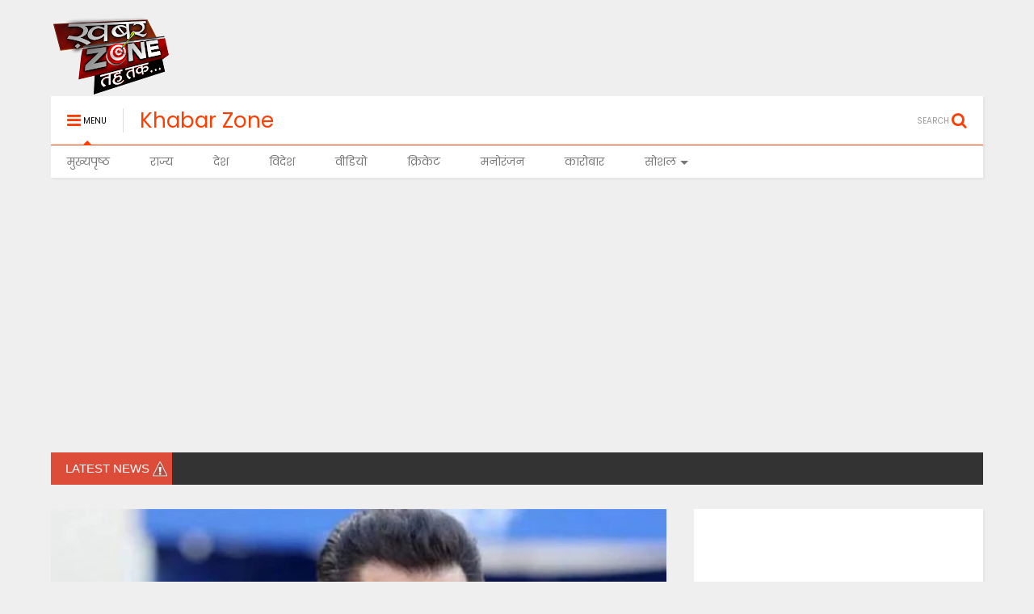

--- FILE ---
content_type: text/html; charset=UTF-8
request_url: https://www.khabarzone.com/2020/11/salman-khan-tested-negative-for-covid-19.html
body_size: 101796
content:
<!DOCTYPE html>
<html class='v2' dir='ltr' xmlns='http://www.w3.org/1999/xhtml' xmlns:b='http://www.google.com/2005/gml/b' xmlns:data='http://www.google.com/2005/gml/data' xmlns:expr='http://www.google.com/2005/gml/expr'>
<head>
<link href='https://www.blogger.com/static/v1/widgets/335934321-css_bundle_v2.css' rel='stylesheet' type='text/css'/>
<!-- Global site tag (gtag.js) - Google Analytics -->
<script async='async' src='https://www.googletagmanager.com/gtag/js?id=G-B181GBFVTV'></script>
<script>
  window.dataLayer = window.dataLayer || [];
  function gtag(){dataLayer.push(arguments);}
  gtag('js', new Date());

  gtag('config', 'G-B181GBFVTV');
</script>
<script async='async' data-ad-client='ca-pub-1101887784275167' src='https://pagead2.googlesyndication.com/pagead/js/adsbygoogle.js'></script>
<script src='https://www.googleoptimize.com/optimize.js?id=OPT-M73RJTH'></script>
<script async='async' src='https://pagead2.googlesyndication.com/pagead/js/adsbygoogle.js'></script>
<script>
     (adsbygoogle = window.adsbygoogle || []).push({
          google_ad_client: "ca-pub-1101887784275167",
          enable_page_level_ads: true
     });
</script>
<meta content='width=device-width,initial-scale=1.0,minimum-scale=1.0,maximum-scale=1.0' name='viewport'/>
<meta content='text/html; charset=UTF-8' http-equiv='Content-Type'/>
<meta content='blogger' name='generator'/>
<link href='https://www.khabarzone.com/favicon.ico' rel='icon' type='image/x-icon'/>
<link href='https://www.khabarzone.com/2020/11/salman-khan-tested-negative-for-covid-19.html' rel='canonical'/>
<link rel="alternate" type="application/atom+xml" title="Khabar Zone - Atom" href="https://www.khabarzone.com/feeds/posts/default" />
<link rel="alternate" type="application/rss+xml" title="Khabar Zone - RSS" href="https://www.khabarzone.com/feeds/posts/default?alt=rss" />
<link rel="service.post" type="application/atom+xml" title="Khabar Zone - Atom" href="https://www.blogger.com/feeds/1124621009304237396/posts/default" />

<link rel="alternate" type="application/atom+xml" title="Khabar Zone - Atom" href="https://www.khabarzone.com/feeds/4846213076641626561/comments/default" />
<!--Can't find substitution for tag [blog.ieCssRetrofitLinks]-->
<link href='https://blogger.googleusercontent.com/img/b/R29vZ2xl/AVvXsEithAsbVJb-YQezMbc36fcqKgJEbeSA2EliCQn40nnbxut-ia0yQQa0rdLI3qOlhy_Dvz9wOh0VFLvAGnjopAwrGcBbne5R9CcUYKUhmLtve0sNNOu5snyDxITbQC-qg-h5QASfWWYtPZE/w640-h348/Salman+khan.jpg' rel='image_src'/>
<meta content='Bollywood actor Salman Khan tested negative for Covid-19 after his driver and house staff test positive.' name='description'/>
<meta content='https://www.khabarzone.com/2020/11/salman-khan-tested-negative-for-covid-19.html' property='og:url'/>
<meta content='सलमान खान की COVID-19 रिपोर्ट आई निगेटिव, बिग बॉस के अगले एपिसोड की करेंगे शूटिंग' property='og:title'/>
<meta content='Bollywood actor Salman Khan tested negative for Covid-19 after his driver and house staff test positive.' property='og:description'/>
<meta content='https://blogger.googleusercontent.com/img/b/R29vZ2xl/AVvXsEithAsbVJb-YQezMbc36fcqKgJEbeSA2EliCQn40nnbxut-ia0yQQa0rdLI3qOlhy_Dvz9wOh0VFLvAGnjopAwrGcBbne5R9CcUYKUhmLtve0sNNOu5snyDxITbQC-qg-h5QASfWWYtPZE/w1200-h630-p-k-no-nu/Salman+khan.jpg' property='og:image'/>
<title>
सलम&#2366;न ख&#2366;न क&#2368; COVID-19 र&#2367;प&#2379;र&#2381;ट आई न&#2367;ग&#2375;ट&#2367;व, ब&#2367;ग ब&#2377;स क&#2375; अगल&#2375; एप&#2367;स&#2379;ड क&#2368; कर&#2375;&#2306;ग&#2375; श&#2370;ट&#2367;&#2306;ग | Khabar Zone
</title>
<meta content='Bollywood actor Salman Khan tested negative for Covid-19 after his driver and house staff test positive.' property='og:description'/>
<meta content='https://blogger.googleusercontent.com/img/b/R29vZ2xl/AVvXsEithAsbVJb-YQezMbc36fcqKgJEbeSA2EliCQn40nnbxut-ia0yQQa0rdLI3qOlhy_Dvz9wOh0VFLvAGnjopAwrGcBbne5R9CcUYKUhmLtve0sNNOu5snyDxITbQC-qg-h5QASfWWYtPZE/w640-h348/Salman+khan.jpg' property='og:image'/>
<style id='page-skin-1' type='text/css'><!--
/* Variable definitions
=======================
<Variable name="keycolor" description="Main Color" type="color" default="#FF3D00"/>
<Group description="Site" selector="body">
<Variable name="body.font" description="Font" type="font" default="normal normal 12px 'Poppins', sans-serif"/>
<Variable name="body.text.color" description="Text Color" type="color" default="#000000"/>
</Group>
<Group description="Backgrounds" selector="body">
<Variable name="body.background.color" description="Body Background" type="color" default="#efefef"/>
<Variable name="content.background.color" description="Entire Blog Background" type="color" default="#efefef"/>
<Variable name="header.background.color" description="Header Background" type="color" default="#ffffff"/>
</Group>
<Group description="Links" selector="body">
<Variable name="link.color" description="Link Color" type="color" default="#FF3D00"/>
<Variable name="link.visited.color" description="Visited Color" type="color" default="#EA3A00"/>
<Variable name="link.hover.color" description="Hover Color" type="color" default="#FF4D11"/>
</Group>
<Group description="Widgets - Gadgets" selector="#primary .widget">
<Variable name="feedwid.title.font" description="Article Widgets Title" type="font" default="normal normal 20px 'Poppins', sans-serif"/>
<Variable name="sidewid.title.font" description="Right Sidebar Widgets Title" type="font" default="normal normal 14px 'Poppins', sans-serif"/>
</Group>
<Group description="Post" selector="h1.post-title">
<Variable name="post.title.font" description="Post Title" type="font" default="normal normal 40px 'Poppins', sans-serif"/>
<Variable name="post.body.font" description="Post Body" type="font" default="normal normal 14px 'Poppins', sans-serif"/>
</Group>
<Variable name="body.background" description="Body Background" type="background"
color="#efefef" default="$(color) none repeat scroll top left"/>
<Variable name="body.background.override" description="Body Background Override" type="string" default=""/>
<Variable name="body.background.gradient.cap" description="Body Gradient Cap" type="url"
default="url(//www.blogblog.com/1kt/simple/gradients_light.png)"/>
<Variable name="body.background.gradient.tile" description="Body Gradient Tile" type="url"
default="url(//www.blogblog.com/1kt/simple/body_gradient_tile_light.png)"/>
*/
/*Variable Apply Here*/
body {font: normal normal 12px 'Poppins', sans-serif;color: #000000;background: #efefef none repeat scroll top left;}
a:link {text-decoration:none;color: #FF3D00;}
a:visited {text-decoration:none;color: #EA3A00;}
a:hover {color: #FF4D11;}
.color {color: #FF3D00;}
.border {border-color: #FF3D00;}
.bg {background-color: #FF3D00;}
.header-bg {background-color:#ffffff;}
.wrapper {background-color:#efefef;max-width: 100%;margin: auto;}
.post-body {font: normal normal 14px 'Poppins', sans-serif;}
.main-menu {border-top: 1px solid #FF3D00;}
.main-menu ul.sub-menu li:hover > a {border-left: 2px solid #FF3D00;}
.main-menu .menu-item-mega > .menu-item-inner > .sub-menu {border-top: 2px solid #FF3D00;}
.main-menu .menu-item-mega > .menu-item-inner > .sub-menu > li li:hover a {border-left: 1px solid #FF3D00;}
.header-social-icons ul li a:hover {color: #FF3D00;}
.feed-widget-header .widget-title {font: normal normal 20px 'Poppins', sans-serif;}
.slider-item .item-readmore:hover {background: #FF3D00}
.owl-dot.active {background: #FF3D00;}
#sidebar .widget > h2 {font: normal normal 14px 'Poppins', sans-serif;}
#sidebar .widget.FollowByEmail .follow-by-email-submit {background: #FF3D00;}
#footer .widget.social_icons li a:hover {color: #FF3D00;}
#footer .FollowByEmail .follow-by-email-submit {background: #FF3D00;}
a.comments-title.active {border-bottom: 2px solid #efefef!important;}
h1.post-title {font: normal normal 40px 'Poppins', sans-serif;}
.section,.widget,body{margin:0;padding:0}.table,.tr{width:100%}.owl-carousel,.owl-carousel .owl-item{-webkit-tap-highlight-color:transparent}.clear,.feed.widget .meta-items{clear:both}#Header1,.blog-title,.feed.widget .item-main,.owl-carousel .owl-stage-outer,.slider-item,.widget.quote{overflow:hidden}#blog-pager a,.comment-footer a,.post-404 .link,h4.post-section-title{text-transform:uppercase}*{word-wrap:break-word!important}body{position:relative}a{cursor:pointer}a img{border:none}.widget{opacity:0}.clear{display:block;float:none}.inb{display:-moz-inline-stack;display:inline-block;zoom:1}.table{display:table}.tr{display:table-row}.td{display:table-cell;vertical-align:middle}.wide{margin:auto;width:96.1%}iframe,img,object{max-width:100%}img{height:auto}#admin-section,.hide{display:none}.item-thumbnail,.natural-thumbnail{overflow:hidden;display:block;z-index:9;width:100%}.item-thumbnail img{display:block;height:auto;width:auto;min-width:100%;max-width:9999px;max-height:9999px;padding:0!important}.natural-thumbnail img{display:block;height:auto;width:100%}.blogger-clickTrap,.widget>h2{display:none}.post-body h2,.post-body h3,.post-body h4{margin:1em 0 .5em}.widget .post-body ol,.widget .post-body ul{margin:.5em 0 1.5em}span.widget-item-control{position:absolute;right:0;bottom:0}.post-body{font-weight:100;line-height:1.5em;padding:5px 0 0}.post-body iframe{display:block;margin:0 0 10px}.sd,.shad,.shadow,.shd{-moz-box-shadow:2px 2px 3px rgba(0,0,0,.05);-webkit-box-shadow:2px 2px 3px rgba(0,0,0,.05);-o-box-shadow:2px 2px 3px rgba(0,0,0,.05);-ms-box-shadow:2px 2px 3px rgba(0,0,0,.05);box-shadow:2px 2px 3px rgba(0,0,0,.05)}.cir,.circle{-o-border-radius:100%;-ms-border-radius:100%;-webkit-border-radius:100%;-moz-border-radius:100%;border-radius:100%}.owl-carousel .animated{-webkit-animation-duration:1000ms;animation-duration:1000ms;-webkit-animation-fill-mode:both;animation-fill-mode:both}.owl-carousel .owl-animated-in{z-index:0}.owl-carousel .owl-animated-out{z-index:1}.owl-carousel .fadeOut{-webkit-animation-name:fadeOut;animation-name:fadeOut}@-webkit-keyframes fadeOut{0%{opacity:1}100%{opacity:0}}@keyframes fadeOut{0%{opacity:1}100%{opacity:0}}.owl-height{-webkit-transition:height 500ms ease-in-out;-moz-transition:height 500ms ease-in-out;-ms-transition:height 500ms ease-in-out;-o-transition:height 500ms ease-in-out;transition:height 500ms ease-in-out}.owl-carousel{display:none;width:100%;position:relative;z-index:1}.owl-carousel .owl-stage{position:relative;-ms-touch-action:pan-Y}.owl-carousel .owl-stage:after{content:".";display:block;clear:both;visibility:hidden;line-height:0;height:0}.owl-carousel .owl-stage-outer{position:relative;-webkit-transform:translate3d(0,0,0)}.owl-carousel .owl-controls .owl-dot,.owl-carousel .owl-controls .owl-nav .owl-next,.owl-carousel .owl-controls .owl-nav .owl-prev{cursor:pointer;cursor:hand;-webkit-user-select:none;-khtml-user-select:none;-moz-user-select:none;-ms-user-select:none;user-select:none}.owl-carousel.owl-loaded{display:block}.owl-carousel.owl-loading{opacity:0;display:block}.owl-carousel.owl-hidden{opacity:0}.owl-carousel .owl-refresh .owl-item{display:none}.owl-carousel .owl-item{position:relative;min-height:1px;float:left;-webkit-backface-visibility:hidden;-webkit-touch-callout:none;-webkit-user-select:none;-moz-user-select:none;-ms-user-select:none;user-select:none}.owl-carousel .owl-item img{display:block;width:100%;-webkit-transform-style:preserve-3d;transform-style:preserve-3d}.owl-carousel.owl-text-select-on .owl-item{-webkit-user-select:auto;-moz-user-select:auto;-ms-user-select:auto;user-select:auto}.owl-carousel .owl-grab{cursor:move;cursor:-webkit-grab;cursor:-o-grab;cursor:-ms-grab;cursor:grab}.owl-carousel.owl-rtl{direction:rtl}.owl-carousel.owl-rtl .owl-item{float:right}.no-js .owl-carousel{display:block}.owl-carousel .owl-item .owl-lazy{opacity:0;-webkit-transition:opacity 400ms ease;-moz-transition:opacity 400ms ease;-ms-transition:opacity 400ms ease;-o-transition:opacity 400ms ease;transition:opacity 400ms ease}.owl-carousel .owl-video-wrapper{position:relative;height:100%;background:#000}.owl-carousel .owl-video-play-icon{position:absolute;height:80px;width:80px;left:50%;top:50%;margin-left:-40px;margin-top:-40px;background:url(owl.video.play.png) no-repeat;cursor:pointer;z-index:1;-webkit-backface-visibility:hidden;-webkit-transition:scale 100ms ease;-moz-transition:scale 100ms ease;-ms-transition:scale 100ms ease;-o-transition:scale 100ms ease;transition:scale 100ms ease}.owl-carousel .owl-video-play-icon:hover{-webkit-transition:scale(1.3,1.3);-moz-transition:scale(1.3,1.3);-ms-transition:scale(1.3,1.3);-o-transition:scale(1.3,1.3);transition:scale(1.3,1.3)}.owl-carousel .owl-video-playing .owl-video-play-icon,.owl-carousel .owl-video-playing .owl-video-tn{display:none}.owl-carousel .owl-video-tn{opacity:0;height:100%;background-position:center center;background-repeat:no-repeat;-webkit-background-size:contain;-moz-background-size:contain;-o-background-size:contain;background-size:contain;-webkit-transition:opacity 400ms ease;-moz-transition:opacity 400ms ease;-ms-transition:opacity 400ms ease;-o-transition:opacity 400ms ease;transition:opacity 400ms ease}.owl-carousel .owl-video-frame{position:relative;z-index:1}.loader,.loader:after,.loader:before{border-radius:50%;width:2.5em;height:2.5em;-webkit-animation:loading_dots 1.8s infinite ease-in-out;animation:loading_dots 1.8s infinite ease-in-out}.loader{font-size:10px;margin:80px auto;position:relative;text-indent:-9999em;-webkit-transform:translateZ(0);-ms-transform:translateZ(0);transform:translateZ(0);-webkit-animation-delay:-.16s;animation-delay:-.16s}.loader:before{left:-3.5em;-webkit-animation-delay:-.32s;animation-delay:-.32s}.loader:after{left:3.5em}.loader:after,.loader:before{content:'';position:absolute;top:0}#Header1,#header,#header-section{position:relative}@-webkit-keyframes loading_dots{0%,100%,80%{box-shadow:0 2.5em 0 -1.3em rgba(125,125,125,.5)}40%{box-shadow:0 2.5em 0 0 rgba(125,125,125,.5)}}@keyframes loading_dots{0%,100%,80%{box-shadow:0 2.5em 0 -1.3em rgba(125,125,125,.5)}40%{box-shadow:0 2.5em 0 0 rgba(125,125,125,.5)}}.white{background:#fff}.wrapper{padding:20px 0 30px}#header{z-index:19}#header-section{z-index:9}#header-wide .widget{margin:30px 0 0}#Header1{height:60px;margin:0}.main-menu-toggle{float:left;-webkit-user-select:none;-moz-user-select:none;-ms-user-select:none;-o-user-select:none;user-select:none}#search-toggle{float:right}.header-button{display:block;height:60px;line-height:60px}.header-button .inner{line-height:20px;padding:20px 20px 0 0;display:block}.main-menu-toggle .inner{padding-left:20px}.header-button .inner>span{color:#999;font-size:10px;line-height:20px;vertical-align:text-bottom}.header-button.active .inner span,.header-button:hover .inner span{color:#000}.header-button .inner i.fa{font-size:20px;line-height:20px}#header .toggle-button .arrow{width:0;height:0;border-left:5px solid transparent;border-right:5px solid transparent;border-bottom-width:5px;border-bottom-style:solid;position:absolute;left:40px;bottom:0;display:none}.blog-title,.main-menu,.main-menu .menu a,.main-menu ul.menu>li>a{position:relative}#header .toggle-button.active .arrow{display:block}.blog-title{float:left;font-size:26px;font-weight:100;border-left:1px solid #ddd;height:30px;line-height:30px;margin:15px 20px 0 0;padding:0 0 0 20px;max-width:50%}.blog-title img{width:auto!important;height:auto!important;max-height:30px!important}.top-page-wrapper .widget *{max-width:100%}.top-page-wrapper.auto-height .widget *{max-width:none}#top-page-logo .blog-title{float:none;text-align:left;margin:0;padding:0;border:none;max-width:100%;height:auto}#top-page-logo .blog-title img{max-height:none!important}.top-page-wrapper.auto-height{padding-bottom:10px}.top-page-wrapper.auto-height .section#top-page .widget{float:right}#header-section .LinkList,#header-section .PageList{display:none}.main-menu .menu .arrow{width:0;height:0;border-left:5px solid transparent;border-right:5px solid transparent;border-top:5px solid;float:right;display:inline-block;margin:18px 0 0 5px}.main-menu .sub-menu .arrow{border-top:5px solid transparent;border-bottom:5px solid transparent;border-left:5px solid;margin:15px 0 0 10px}.main-menu ul{margin:0;padding:0}.main-menu ul.menu li{display:block;font-size:14px;font-weight:300;padding:0}.main-menu ul.sub-menu li a{font-weight:100}.main-menu ul.sub-menu li{position:relative;font-size:13px}.main-menu ul.menu li a{padding:0 20px;display:block;height:40px;line-height:40px;text-decoration:none;color:#777}#footer-menu li a:hover,.feed.widget .item-labels a:hover,.feed.widget .item-readmore:hover,.widget.PopularPosts .item-line-2 .item-readmore:hover,.widget.PopularPosts .item-snippet .item-readmore:hover,.widget.PopularPosts .item-title:hover{text-decoration:underline}.main-menu ul.menu li:hover>a{color:#000}.main-menu ul.menu>li>a{padding-right:30px}.main-menu ul.menu>li>a .arrow{position:absolute;top:1px;right:15px}.main-menu ul.menu>li{float:left;height:40px;line-height:40px}.main-menu .menu-item-inner{visibility:hidden;opacity:0;transition:visibility 0s linear .3s,opacity .3s linear;-webkit-transition:visibility 0s linear .3s,opacity .3s linear;-moz-transition:visibility 0s linear .3s,opacity .3s linear;-o-transition:visibility 0s linear .3s,opacity .3s linear;-ms-transition:visibility 0s linear .3s,opacity .3s linear}.main-menu ul.sub-menu{min-width:180px;background:#333;position:absolute;top:100%}.main-menu li:hover>.menu-item-inner{visibility:visible;opacity:1;transition-delay:0s;-webkit-transition-delay:0s;-moz-transition-delay:0s;-o-transition-delay:0s;-ms-transition-delay:0s}.main-menu ul.sub-menu li:hover a{color:#eee;background:rgba(0,0,0,.1);-webkit-transition:all 200ms ease-in-out;-moz-transition:all 200ms ease-in-out;-o-transition:all 200ms ease-in-out;transition:all 200ms ease-in-out}.main-menu ul.sub-menu li:hover>a{color:#fff}.main-menu ul.menu li ul.sub-menu a{color:#ccc;min-height:40px;height:auto;padding-right:10px}.main-menu ul.menu li ul.sub-menu li:hover>a{color:#fff}.main-menu ul.sub-menu ul.sub-menu{top:0;left:100%}.main-menu li.menu-item-mega:hover .menu-item-inner{visibility:visible;opacity:1}.main-menu li.menu-item-mega .menu-item-inner .arrow{display:none}.main-menu .menu-item-mega>.menu-item-inner>.sub-menu{width:100%;left:0;padding:10px 0}.main-menu .menu-item-mega>.menu-item-inner>.sub-menu>li{float:left;width:25%}.main-menu .menu-item-mega>.menu-item-inner>.sub-menu>li>a{font-size:14px}.main-menu .menu-item-mega>.menu-item-inner>.sub-menu>li>.menu-item-inner{position:static;border-left:1px solid #3c3c3c;margin-left:20px}.main-menu .menu-item-mega .sub-menu .sub-menu{position:relative;left:0}.main-menu .menu-item-mega:hover .sub-menu a{background:0 0;border-left:none}.main-menu .menu-item-mega .sub-menu .sub-menu a{font-size:12px;margin-left:15px;padding:0}.main-menu .menu-item-mega>.menu-item-inner>.sub-menu>li li:hover a{padding-left:10px}.main-menu li.menu-item-mega-label:hover .menu-item-inner .menu-mega-content{position:relative;z-index:1;margin-top:-25px}.main-menu .menu-item-mega-label .menu-item-inner{position:absolute;left:0;width:100%;background-color:#333;padding:20px 0}.main-menu li.menu-item-mega-label.finished .menu-item-inner .menu-mega-content .item{float:left;width:22.5%;margin-right:2%}.main-menu li.menu-item-mega-label.finished .menu-item-inner .menu-mega-content .item.item-0{margin-left:2%}.main-menu li.menu-item-mega-label.finished .menu-item-inner .menu-mega-content{margin:0}.main-menu li.menu-item-mega-label.finished .menu-item-inner .menu-mega-content .item .item-thumbnail{height:160px;background:#000;padding:0}.main-menu li.menu-item-mega-label.finished .menu-item-inner .menu-mega-content .item .item-thumbnail:hover img{background:#000;opacity:.5;transition:opacity .3s linear;-webkit-transition:opacity .3s linear;-moz-transition:opacity .3s linear;-o-transition:opacity .3s linear;-ms-transition:opacity .3s linear}.main-menu li.menu-item-mega-label.finished .menu-item-inner .menu-mega-content .item .item-thumbnail i.fa{visibility:hidden;opacity:0;position:absolute;color:#fff;width:100%;text-align:center;top:40%;z-index:999;font-size:1000%}.main-menu li.menu-item-mega-label.finished .menu-item-inner .menu-mega-content .item .item-thumbnail:hover i.fa{visibility:visible;opacity:1;font-size:200%;transition:visibility .3s linear,font-size .3s linear,opacity .3s linear;-webkit-transition:visibility .3s linear,font-size .3s linear,opacity .3s linear;-moz-transition:visibility .3s linear,font-size .3s linear,opacity .3s linear;-o-transition:visibility .3s linear,font-size .3s linear,opacity .3s linear;-ms-transition:visibility .3s linear,font-size .3s linear,opacity .3s linear}.feed.widget .thumbnail img,.slider-item .thumbnail{opacity:.8}.main-menu ul.menu li a.item-title{height:auto;line-height:1.5em;padding:0;margin:10px 0 0;color:#ccc;font-size:14px;font-weight:100}.main-menu ul.menu li a.item-title:hover{color:#fff}.main-menu ul.menu li.menu-item-mega-label.menu-item-has-children>.menu-item-inner>ul.sub-menu{float:left;width:20%;position:relative;border-top:none;padding:0;margin-top:-15px}.main-menu ul.menu li.menu-item-mega-label.menu-item-has-children>.menu-item-inner>ul.sub-menu>li{float:none;width:100%}.main-menu ul.menu li.menu-item-mega-label.menu-item-has-children>.menu-item-inner>ul.sub-menu .menu-item-inner{padding:0;width:auto}.main-menu ul.menu li.menu-item-mega-label.menu-item-has-children>.menu-item-inner .menu-mega-content{float:right;width:80%}.search-form-wrapper{background:#000;background:rgba(0,0,0,.8);z-index:99;position:fixed;width:100%;height:100%;left:0;top:0;display:none}.search-form,.search-form-label,.search-form-overlay,.search-text{left:0;position:absolute}.search-form{width:100%;height:1px;top:40%;text-align:center}.search-form-label{bottom:100%;width:100%;display:block;color:#fff;font-size:40px;font-weight:100}.search-text{top:100%;width:50%;right:0;margin:20px auto 0;background:0 0;border:none;border-bottom:1px dashed #ddd;font-size:60px;color:#fff;text-align:center;outline:0;min-width:300px}.search-form-overlay{width:100%;height:100%;top:0}.header-social-icons{float:right}.header-social-icons ul{padding:0;margin:0}.header-social-icons ul li{display:block;font-size:20px;margin:0 15px 0 0;height:55px;line-height:55px;float:right;padding:0}.header-social-icons ul li a{display:block;color:#999;margin:2px 0 0}#content{float:left;width:66%}#sidebar{float:right;width:31%}#primary .widget{margin-top:30px}.feed-widget-header{position:relative}.feed-widget-header .widget-title{font-weight:400;margin:0 10px 5px 0;float:left}.feed-widget-header .feed-widget-viewall{float:right;margin:5px 0 0}.feed.widget .item-title{line-height:1.3em}.feed.widget .item img{-moz-transition:-moz-transform .3s ease-in;-webkit-transition:-webkit-transform .3s ease-in;-o-transition:-o-transform .3s ease-in}.feed.widget .item:hover img{-moz-transform:scale(1.1);-webkit-transform:scale(1.1);-o-transform:scale(1.1)}.feed-widget-labels{float:left;margin:6px 0 0}.feed-widget-labels.listing{min-height:1.6em}.feed-widget-labels ul{padding:0;margin:0}.feed-widget-labels li{display:block;margin:0;padding:0}.feed-widget-labels a{color:#FFF;display:none;line-height:1;padding:3px 7px;white-space:nowrap}.feed-widget-labels a .check,.feed-widget-labels a .down{display:none}.feed-widget-labels a.active{display:block}.feed-widget-labels a.active .down,.feed-widget-labels.listing a.active .check{display:inline}.feed-widget-labels.listing a.active .down{display:none}.feed-widget-labels.listing ul{position:absolute;z-index:99}.feed.widget .thumbnail{background:#000}.feed-widget-pagination{line-height:60px}a.feed-widget-pagination-button{background:#fff;padding:6px 10px;margin:0 12px 0 0;border:1px solid #fff;font-weight:700}a.feed-widget-pagination-button:hover{color:#fff;background:#333}a.feed-widget-pagination-button.active{background:#f0f0f0;border:1px solid #ccc;color:#000;box-shadow:none}.feed.widget.blogging .item,a.feed-widget-pagination-button.active{-moz-box-shadow:none;-webkit-box-shadow:none;-o-box-shadow:none;-ms-box-shadow:none}span.feed-widget-pagination-separator{margin:0 15px 0 0}span.feed-widget-pagination-info{color:#666}.slider-item,.slider-item .item-thumbnail{height:400px}.slider-item{position:relative;background:#000}.slider-item-content{position:absolute;bottom:25%;text-align:center;padding:0 8%;text-shadow:1px 1px 0 #000;width:84%}.owl-nav,a.slider-button{position:absolute;bottom:0}.slider-item .meta-item{margin:0 1em;font-size:12px}.slider-item .meta-item .fa{font-size:16px}.slider-item .meta-item span{vertical-align:2px;color:#fff}.slider-item .item-title{font-size:30px}.slider-item .item-title a{font-weight:400;color:#fff;display:block;line-height:1.1em;margin:10px 0 0}.slider-item .item-snippet{color:#fff;font-size:16px;opacity:.9;margin:10px 0 20px}.slider-item .item-readmore-wrapper{margin-top:40px;display:block}.slider-item .item-readmore{border:1px solid #fff;padding:10px 20px;-webkit-border-radius:2px;-moz-border-radius:2px;border-radius:2px;color:#fff;background:rgba(0,0,0,.3);text-transform:uppercase}.owl-nav{width:100%}a.slider-button{color:#fff;opacity:.8;font-size:30px;padding:0 2%}a.slider-button:hover{opacity:1}a.slider-button-right{right:0}a.slider-button-left{left:0}.owl-dots{position:absolute;bottom:3%;width:60%;left:0;right:0;margin:auto;text-align:center}.owl-dot{background:#fff;height:10px;width:10px;display:inline-block;margin:0 5px;-webkit-border-radius:100%;-moz-border-radius:100%;border-radius:100%;opacity:.6}.owl-dot.active,.owl-dot:hover{opacity:1}#sidebar .slider-item,#sidebar .slider-item .item-thumbnail{height:200px}#sidebar .slider-item .item-title a{font-size:20px}.feed.widget.sticky .item{float:right;width:37.5%;clear:right;margin-top:20px}.feed.widget.sticky .item-0,.feed.widget.sticky .item-1{margin-top:0}.feed.widget.sticky .item-main{position:relative;text-shadow:1px 1px 0 #000}.feed.widget.sticky .item-content{position:absolute;bottom:0;padding:0 25px}.feed.widget.sticky .item .thumbnail{background:#000}.feed.widget.sticky .item-thumbnail{height:140px}.feed.widget.sticky .item-0 .item-thumbnail{height:310px}.feed.widget.sticky img{opacity:.8}.feed.widget.sticky .item-labels{color:#fff;display:inline-block;padding:2px 5px;text-shadow:none}.feed.widget.sticky .item-labels span{opacity:.8}.feed.widget.sticky .item-labels a{color:#fff}.feed.widget.sticky .item-title{display:block;margin:10px 0 20px;line-height:1.3em}.feed.widget.sticky .item-title a{font-size:16px;color:#fff;font-weight:400}.feed.widget.sticky .item-0 .item-title a{font-size:26px;line-height:1.2em}.feed.widget.sticky a.meta-item{color:#fff;font-size:12px;margin:0 2em 0 0}.feed.widget.sticky a.meta-item-author{color:#fff;display:block;margin:0 0 20px}.feed.widget.sticky a.meta-item-author .avatar{opacity:.8;font-style:italic}.feed.widget.sticky .item-sub{padding:25px;color:#fff;line-height:1.7em;font-size:14px;font-weight:100}.feed.widget.sticky .item-snippet{line-height:1.5em}.feed.widget.sticky .meta-items{margin-top:14px}.feed.widget.sticky .item-0{float:left;width:59%;clear:left}.feed.widget.sticky .item-extra{width:100%;clear:both;float:none}.feed.widget.sticky .item-extra .item-thumbnail{height:250px}.feed.widget.sticky .item-extra .item-title a{font-size:30px;line-height:1.3em}.feed.widget.three .item{float:left;width:31%;margin:20px 0 0 3.5%;background:#fff}.feed.widget.three .item-three{clear:left;margin-left:0}.feed.widget.three .item-0,.feed.widget.three .item-1,.feed.widget.three .item-2{margin-top:0}.feed.widget.three .item-main{position:relative;text-shadow:1px 1px 0 #000}.feed.widget.three .item-thumbnail{height:150px;position:relative;z-index:0}.feed.widget.three .item-content{position:absolute;bottom:0;z-index:1;padding:15px}.feed.widget.three .item-labels{display:inline-block;padding:2px 5px;text-shadow:none}.feed.widget.three .item-labels a{color:#fff}.feed.widget.three .item-title{font-size:16px;font-weight:400;margin:5px 0 0}.feed.widget.three .item-title a{color:#fff}.feed.widget.three .item-sub{padding:15px}.feed.widget.three .item-snippet{display:inline;font-size:13px;color:#333}.item-readmore-wrapper{display:inline;margin:0 0 0 .3em}.feed.widget.three .meta-items{margin:15px 0 0;padding:10px 0 0;border-top:1px solid #ddd}.feed.widget.three .meta-item{display:block;color:#666;margin:5px 0 0}.feed.widget.complex .item-0 .item-labels a,.feed.widget.complex .item-0 .item-title a{color:#fff}.feed.widget.complex .item{float:left;width:48%;margin:20px 0 0 4%;background:#fff}.feed.widget.complex .item-0,.feed.widget.complex .item-1{margin-top:0}.feed.widget.complex .item-two{margin-left:0}.feed.widget.complex .item-2{margin:20px 0 0 4%}.feed.widget.complex .item-main{padding:20px}.feed.widget.complex .item-1 .item-labels,.feed.widget.complex .item-2 .item-labels,.feed.widget.complex .item-3 .item-labels,.feed.widget.complex .item-extra .item-labels{background:0 0}.feed.widget.complex .item-title{font-size:16px;font-weight:400;line-height:1.45em}.feed.widget.complex .item-0 .item-main{padding:0;position:relative;text-shadow:1px 1px 0 #000}.feed.widget.complex .item-extra.item-four{clear:left}.feed.widget.complex .item-0 .item-thumbnail{height:180px}.feed.widget.complex .item-0 .item-content{position:absolute;bottom:0;padding:20px}.feed.widget.complex .item-0 .item-labels{display:inline-block;padding:2px 5px;text-shadow:none}.feed.widget.complex .item-0 .item-title{font-size:20px;line-height:1.2em;margin:5px 0 0;font-weight:400}.feed.widget.complex .item-0 .meta-item{margin:0 2em 0 0}.feed.widget.complex .item-0 .meta-item-author{color:#fff;margin:10px 0 0;display:block}.feed.widget.complex .item-0 a.meta-item-author .avatar{opacity:.8;font-style:italic}.feed.widget.complex .item-0 .item-sub{padding:20px}.feed.widget.complex .item-0 .item-snippet{font-size:13px;line-height:1.6em;color:#333}.feed.widget.complex .item-0 .meta-items{margin:30px 0 0;font-size:12px}.feed.widget.complex .item-title a{color:#000}.carousel .item-labels a,.carousel .item-title a{color:#fff}.carousel-item-content{position:absolute;bottom:0;padding:0 20px 30px}.carousel .item-labels{display:inline-block;padding:2px 5px;text-shadow:none}.carousel .item-title{font-size:18px;font-weight:400;text-shadow:1px 1px 0 #000;margin:10px 0 0}.carousel .item-thumbnail{height:210px}.carousel .owl-nav{bottom:auto;top:0;right:0;left:auto;text-align:right}a.carousel-button{display:block;position:absolute;color:#fff;opacity:.8;font-size:40px;padding:0 20px;text-shadow:1px 1px 0 #000}a.carousel-button:hover{opacity:1}.feed.widget.left .meta-item-author .avatar,.feed.widget.right .meta-item-author .avatar,.feed.widget.two .meta-item-author .avatar{font-style:italic;opacity:.8}.carousel .owl-nav>div{display:inline}a.carousel-button-left{left:0}a.carousel-button-right{right:0}.feed.widget.blogging .widget-content{background:#fff;padding:20px}.feed.widget.blogging .item{margin:20px 0 0;padding:20px 0 0;border-top:1px solid #ddd;box-shadow:none}.feed.widget.blogging .widget-content{-moz-box-shadow:2px 2px 3px rgba(0,0,0,.05);-webkit-box-shadow:2px 2px 3px rgba(0,0,0,.05);-o-box-shadow:2px 2px 3px rgba(0,0,0,.05);-ms-box-shadow:2px 2px 3px rgba(0,0,0,.05);box-shadow:2px 2px 3px rgba(0,0,0,.05)}.feed.widget.blogging .item-0{margin:0;padding:0;border-top:none}.feed.widget.blogging .item-thumbnail{float:left;width:40%;height:180px}.feed.widget.blogging .item-content{margin-left:44%}.feed.widget.blogging .item.no-thumbnail .item-content{margin-left:0}.feed.widget.blogging .item-labels{display:inline;padding:0 3px;background:0 0}.feed.widget.blogging .item-title{font-size:24px;font-weight:400;margin:5px 0 10px}.feed.widget.blogging .item-title a{color:#000}.feed.widget.blogging .meta-items{clear:none;margin:0 0 10px}.feed.widget.blogging .meta-item{color:#666;margin:0 2em 0 0}.feed.widget.blogging .item-snippet{display:inline;font-size:13px;line-height:1.65em;color:#666}.feed.widget.left{float:left;width:48%}.feed.widget.right{float:right;width:48%}.feed.widget.left .item,.feed.widget.right .item{background:#fff;margin:20px 0 0}.feed.widget.left .item-0,.feed.widget.right .item-0{margin:0}.feed.widget.left .item-0 .item-thumbnail,.feed.widget.right .item-0 .item-thumbnail{height:200px}.feed.widget.left .item-extra .item-main,.feed.widget.right .item-extra .item-main{padding:20px}.feed.widget.left .item-0 .item-main,.feed.widget.right .item-0 .item-main{position:relative;text-shadow:1px 1px 0 #000}.feed.widget.left .item-0 .item-content,.feed.widget.right .item-0 .item-content{position:absolute;bottom:0;padding:20px}.feed.widget.left .item-extra .item-labels,.feed.widget.right .item-extra .item-labels{background:0 0}.feed.widget.left .item-0 .item-labels,.feed.widget.right .item-0 .item-labels{display:inline-block;padding:2px 5px;text-shadow:none}.feed.widget.left .item-0 .item-labels a,.feed.widget.right .item-0 .item-labels a{color:#fff;text-shadow:none}.feed.widget.left .item-title,.feed.widget.right .item-title{font-size:18px;font-weight:400;margin:5px 0 0}.feed.widget.left .item-title a,.feed.widget.right .item-title a{color:#000}.feed.widget.left .item-0 .item-title a,.feed.widget.right .item-0 .item-title a{color:#fff}.feed.widget.left .item-sub,.feed.widget.right .item-sub{padding:20px;position:relative;min-height:120px}.feed.widget.left .item-snippet,.feed.widget.right .item-snippet{font-size:13px;display:inline;line-height:1.5em;color:#333}.feed.widget.left .meta-items,.feed.widget.right .meta-items{position:absolute;bottom:20px}.feed.widget.left .meta-item,.feed.widget.right .meta-item{margin:0 2em 0 0;color:#666}.feed.widget.one .item-labels a,.feed.widget.one .item-title a{color:#fff}.feed.widget.left .meta-item-author,.feed.widget.right .meta-item-author{color:#fff;margin:10px 0 0;display:block;float:left}.feed.widget.one .item{background:#fff;margin:20px 0 0}.feed.widget.one .item-0{margin:0}.feed.widget.one .item-thumbnail{height:370px}.feed.widget.one .item-main{position:relative;text-shadow:1px 1px 0 #000}.feed.widget.one .item-content{position:absolute;bottom:0;padding:30px}.feed.widget.one .item-labels{display:inline-block;padding:2px 5px;text-shadow:none}.feed.widget.one .item-title{font-size:30px;font-weight:100;margin:5px 0 0}.feed.widget.one .item-sub{padding:30px}.feed.widget.one .meta-items{margin:0 0 20px}.feed.widget.one .meta-item{color:#000;margin:0 2em 0 0}.feed.widget.one .item-snippet{display:inline;font-size:15px;color:#666}.feed.widget.two .item-labels a,.feed.widget.two .item-title a{color:#fff}.feed.widget.two .two-col-left{float:left;width:48.5%}.feed.widget.two .two-col-right{float:right;width:48.5%}.feed.widget.two .item{background:#fff;margin:20px 0 0}.feed.widget.two .item-0,.feed.widget.two .item-1{margin:0}.feed.widget.two .item-main{position:relative;text-shadow:1px 1px 0 #000}.feed.widget.two .item-thumbnail{height:250px}.feed.widget.two .item-content{position:absolute;bottom:0;padding:20px}.feed.widget.two .item-labels{display:inline-block;padding:2px 5px;text-shadow:none}.feed.widget.two .item-title{font-size:18px;font-weight:400;margin:5px 0 0}.feed.widget.two .meta-items{margin:20px 0 0}.feed.widget.two .meta-items a{color:#000;margin:0 2em 0 0}.feed.widget.two .meta-item-author{color:#fff;margin:15px 0 0;display:block}.feed.widget.two .item-sub{padding:20px}.feed.widget.two .item-snippet{font-size:13px;line-height:1.5em;display:inline;color:#333}.widget.quote{position:relative;background:#000!important}.widget.quote .item-thumbnail{position:absolute;width:100%;z-index:0;min-height:100%}.widget.quote>h2{background:rgba(0,0,0,.3);color:#fff!important}.widget.quote .widget-content{position:relative;z-index:1;color:#fff;font-size:18px;font-weight:100}.widget.quote .quote-icon{position:absolute;bottom:0;left:20px;opacity:.2;font-size:70px}.widget.quote .quote-author{font-size:14px;text-align:right;font-weight:700;letter-spacing:3px;margin:30px 0 0}#footer-menu li,.post-404{text-align:center}.widget.quote .quote-content{line-height:2em;padding:0 20px;font-style:italic}.widget.PopularPosts{display:none}.widget.PopularPosts .item{margin:20px 0 0;padding:20px 0 0;border-top:1px solid #ddd;-ms-box-shadow:none;-o-box-shadow:none;-moz-box-shadow:none;-webkit-box-shadow:none;box-shadow:none}.widget.PopularPosts .item-0{margin:0;padding:0;border-top:none}.widget.PopularPosts .item-main{position:relative;text-shadow:1px 1px 0 #000}.widget.PopularPosts .item .thumb{background:#000}.widget.PopularPosts .item .thumb img{opacity:.8}.widget.PopularPosts .item-thumbnail{height:180px;float:none;margin:0}.widget.PopularPosts .item-content{position:absolute;bottom:0;padding:20px}.widget.PopularPosts .item-main .item-index-number{display:block;float:left;color:#fff;padding:0 10px;font-size:20px;font-weight:100;text-shadow:none}.widget.PopularPosts .item-main .item-title{clear:both;display:block;font-size:20px;color:#fff;font-weight:400;line-height:1.2em;padding:10px 0 0}.widget.PopularPosts .item-snippet{padding:10px 0 0;line-height:1.5em;font-size:14px;color:#333}.widget.PopularPosts .item-line-1{position:relative}.widget.PopularPosts .item-line-1 .item-index-number{font-size:20px;color:#333;width:10%;vertical-align:top;line-height:1em}.widget.PopularPosts .item-line-1 .item-title{vertical-align:top;font-size:16px;color:#000;width:90%}.widget.PopularPosts.no-snip .item-line-1 .item-title{width:80%;font-size:14px;color:#333}.widget.PopularPosts .item-line-1 a.item-readmore{font-size:32px;position:absolute;right:0;line-height:1em}.widget.PopularPosts .item-line-2{font-size:12px;color:#666;line-height:1.5em;margin:5px 0 0 10%}#sidebar .widget>h2{font-weight:100;letter-spacing:1px;color:#333;-ms-box-shadow:0 3px 7px rgba(0,0,0,.07);-o-box-shadow:0 3px 7px rgba(0,0,0,.07);-moz-box-shadow:0 3px 7px rgba(0,0,0,.07);-webkit-box-shadow:0 3px 7px rgba(0,0,0,.07);box-shadow:0 3px 7px rgba(0,0,0,.07);padding:15px 20px;margin:0}#sidebar .widget{box-shadow:2px 2px 3px rgba(0,0,0,.05);background:#fff}#blog-pager a,#sidebar .widget{-moz-box-shadow:2px 2px 3px rgba(0,0,0,.05);-webkit-box-shadow:2px 2px 3px rgba(0,0,0,.05);-o-box-shadow:2px 2px 3px rgba(0,0,0,.05);-ms-box-shadow:2px 2px 3px rgba(0,0,0,.05)}#sidebar .widget-content{padding:20px}#sidebar .widget.no-title .widget-content{padding:0;text-align:center}#sidebar .widget.FollowByEmail .desc{font-size:16px;font-weight:100}#sidebar .widget.FollowByEmail .follow-by-email-inner{margin:20px 0 0}#sidebar .widget.FollowByEmail .follow-by-email-address{border:1px solid #ddd;-o-border-radius:2px;-ms-border-radius:2px;-webkit-border-radius:2px;-moz-border-radius:2px;border-radius:2px;padding:15px;box-sizing:border-box}#sidebar .widget.FollowByEmail .follow-by-email-submit{border:1px solid #777;-o-border-radius:2px;-ms-border-radius:2px;-webkit-border-radius:2px;-moz-border-radius:2px;border-radius:2px;color:#fff;padding:8.5px 20px;width:auto;height:auto;line-height:1em}#footer{margin:30px 0 0}#footer-wide .widget{margin:0 0 30px}.footer-inner{background-color:#fff;margin:0;padding:4%}.footer-col{float:left;border-left:1px solid #ddd;margin:0 0 0 4%;padding:0 0 0 4%}.footer-col.footer-col-1{border-left:none;margin:0;padding:0;width:26.5%}.footer-col.footer-col-2{width:19%}.footer-col.footer-col-3{width:38%}.footer-copyright{margin:25px 0 0}ul#footer-menu{margin:0;padding:0}#footer-menu li{display:block;float:left;width:50%;padding:0;margin:10px 0}#footer-menu li a{color:#333;font-weight:700}#footer .widget.social_icons>h2{display:none!important}#footer .widget.social_icons ul{margin:0;padding:0}#footer .widget.social_icons li{display:inline}#footer .widget.social_icons li a{font-size:20px;color:#333;margin:0 1.5em 0 0}#footer .widget.social_icons{border-bottom:1px solid #ddd;margin:0 0 20px;padding:0 0 20px}#footer .FollowByEmail h2.title{display:block;float:left;font-size:14px;font-weight:400;width:25%;line-height:1.3em;color:#333}#footer .FollowByEmail .widget-content{float:left;width:75%}#footer .FollowByEmail .follow-by-email-address{border:1px solid #ccc;-o-border-radius:2px;-ms-border-radius:2px;-webkit-border-radius:2px;-moz-border-radius:2px;border-radius:2px;padding:15px;box-sizing:border-box}#footer .FollowByEmail .follow-by-email-submit{padding:7.5px 15px;height:auto;width:auto;border-radius:2px;box-sizing:border-box;border:1px solid #666}.post-section,li.comment{border-top:1px solid #DDD}#blog-pager a,#footer .FollowByEmail .follow-by-email-submit{-o-border-radius:2px;-ms-border-radius:2px;-webkit-border-radius:2px;-moz-border-radius:2px}#footer .FollowByEmail .follow-by-email-inner{margin:2px 0 0}h4.post-section-title{font-size:20px;font-weight:100;padding:0 10px 0 0;display:block;float:left;margin:0}.post-section{clear:both;margin-top:15px;padding-top:15px}#blog-pager a{padding:10px 15px;background:#fff;border-radius:2px;letter-spacing:2px;box-shadow:2px 2px 3px rgba(0,0,0,.05);font-weight:700}#blog-pager a:hover{background:#000}#blog-pager{overflow:visible;margin:30px 0 0}#comments{padding:15px 0 0}.comments{margin:0;display:none}.comments.active{display:block}ul.main-comments{padding:0}li.comment{display:block;padding:20px 0 0;margin:20px 0 0}li.comment-0{margin:0;border:none}ul.sub-comments{padding:0 0 0 58px}.comment-avatar{float:left;width:48px;height:48px;display:block}.comment-avatar img{display:block;width:48px;height:48px}.comment-content{margin:0 0 0 58px}.comment-name{font-size:14px;font-weight:700}span.comment-name{color:#000}a.comment-date{font-size:10px;color:#666;margin:0 0 0 .5em}.comment-body,.comment-footer{margin:10px 0 0}.comment-body{color:#333;font-size:14px;line-height:1.3em}.comment-footer a{font-size:11px;margin:0 1em 0 0}.comment-footer a span{color:#000;font-weight:700}.comment-form-wrapper{margin:20px 0 0;position:relative;overflow:hidden}.comment-form-holder .comment-form-wrapper{margin-left:58px}.comment-form-message{background-color:#fff;border:1px solid #E5E5E5;padding:20px 22px 0;position:relative;z-index:1;border-bottom:0;line-height:1.5em;font-size:16px;font-weight:100}ul.sub-comments .comment-avatar,ul.sub-comments .comment-avatar img{width:36px;height:36px}ul.sub-comments .comment-content{margin-left:46px}ul.sub-comments ul.sub-comments{padding-left:46px}.facebook-comments{position:relative;overflow:hidden;padding:5px 0 0 2.5%;background-color:#fff;border:1px solid #e5e5e5;margin:0 0 20px;border-top:none}span.noNewComments{display:block;padding:20px 0;font-size:20px;font-weight:100;color:#666;font-style:italic}#comments-title-tabs{clear:both;margin:20px 0 0}.comments-title-tab{display:block;height:40px;line-height:40px;float:left;position:relative;z-index:1}.comments-title-tabs-hr{border-top:1px solid #ccc;margin:-1px 0 0;position:relative;z-index:0}a.comments-title{font-size:12px;font-weight:400;color:#666;padding:0 10px}a.comments-title.active{border:1px solid #ccc;font-weight:700;color:#000;position:relative;z-index:1;outline:0}a.comments-title:hover{color:#000}a.facebook-comments-title.active{background-color:#fff;border-bottom-color:#fff!important}.post-feature-image-wrapper img{display:block;margin:0 0 15px;width:100%;height:auto}.post-ads,.post-ads #HTML3{width:300px;overflow:hidden}.post-breadcrumb{margin:0 0 10px;color:#666}.post-breadcrumb>*{display:inline-block;margin:0 1em 0 0;font-size:14px}h1.post-title{margin:0 0 10px;line-height:1.3em;font-weight:100}.post-sub-title,.post-sub-title strike,span.custom-post-title,span.custom-post-title strike{text-decoration:none;font-weight:100!important}.post-break-link a:hover,.post-page-button:hover{text-decoration:underline}.post-sub-title{font-size:30px;font-weight:100;margin:0 0 10px;color:#333}.post-meta-wrapper{margin:0 0 10px;border-bottom:1px solid #ddd;padding:0 0 10px}a.post-meta{margin:0 1.5em 0 0;color:#000;font-weight:700;display:inline-block;font-size:12px;height:20px;line-height:20px}a.post-meta i{font-size:14px;vertical-align:text-bottom}.post-body blockquote{background-color:#333;position:relative;margin:10px 0 20px;padding:20px 20px 20px 70px;color:#fff;font-size:16px;font-weight:100;line-height:1.5em;font-style:italic}.post-body blockquote .blockquote-icon{position:absolute;left:20px;top:20px;font-size:30px}.post-ads{float:left;margin:0 0 10px;position:relative}#HTML3{display:none}.post-ads #HTML3{display:block;margin:0;position:relative}.post-right{margin-left:320px}.wide-right .post-right{margin:0;padding:0 0 10px}p.post-excerpt{margin:0 0 20px;padding:20px;background-color:#e8e8e8;font-size:15px;font-weight:100;line-height:1.5em}.post-break-link{line-height:1.3em;margin:0 0 10px;color:#666}.post-break-link i{margin:0 5px 0 0}.post .tr-caption-container{position:relative;color:#FFF;font-style:italic;margin-top:.5em;background-color:#000}.post table.tr-caption-container a{margin:0!important}.post-labels.post-section{padding-top:0}a.post-label .label-name{display:inline-block;color:#fff;padding:0 5px;-o-border-radius:2px;-ms-border-radius:2px;-webkit-border-radius:2px;-moz-border-radius:2px;border-radius:2px}a.post-label{margin:15px 1em 0 0;display:block;float:left}a.post-label:hover{opacity:.9}.post-label span.label-count{position:relative;display:inline-block;margin:0 0 0 5px}.post-label span.label-count-value{background:#ddd;color:#333;padding:2px 5px;font-size:10px;line-height:1em;display:inline-block;vertical-align:text-bottom}.post-label span.label-count-arrow{border-top:3px solid transparent;border-bottom:3px solid transparent;border-right:7px solid #ddd;display:block;position:absolute;height:0;widht:0;top:.6em;left:-5px}.post-page{display:none}.post-page.active{display:block}.post-page-buttons{margin-top:20px}.post-page-button{display:block;float:left;font-size:16px;line-height:1;padding:2px 7px;background:#fff;border:1px solid #ddd;margin:0 10px 0 0;-o-border-radius:2px;-ms-border-radius:2px;-webkit-border-radius:2px;-moz-border-radius:2px;border-radius:2px}.post-page-button.active{color:#666;background:0 0}.post-page-button.active:hover{text-decoration:none}.post-rection-wrapper{float:left;height:20px;margin-top:6px}.post-location a{display:block;float:left;margin-top:7px;font-size:14px}.post-location a:hover{text-decoration:underline}.post-share-buttons{width:100%}.post-share-buttons-url{display:block;width:100%;box-sizing:border-box;padding:10px;margin-top:10px;border:1px solid #ccc;font-size:16px;outline:0;-o-border-radius:2px;-ms-border-radius:2px;-webkit-border-radius:2px;-moz-border-radius:2px;border-radius:2px}a.at-share-btn{-o-border-radius:2px;-ms-border-radius:2px;-webkit-border-radius:2px;-moz-border-radius:2px;border-radius:2px}.author-profile img{width:50px;height:50px;float:left;border:none;margin-right:0}.author-profile-description{font-size:16px;color:#666;font-style:italic;margin-left:65px}.post-related-inner{margin:25px 0 0}.post-related-header h4{position:relative;z-index:0}a.post-related-random-button{position:absolute;font-size:20px;right:20px;top:20%;z-index:1}.post-related-header{padding:15px;border-bottom:1px solid #eee;position:relative}.post-related-content{padding:20px}.post-related-item{float:left;width:48%;margin-left:4%;position:relative}.post-related-item-0{margin-left:0}.post-related-item .item-thumbnail{height:180px;background-color:#000}.post-related-item .item-thumbnail img{opacity:.8}.post-related-item .item-title{position:absolute;bottom:0;padding:0 15px 15px;line-height:1.3em;font-size:16px;text-shadow:1px 1px 0 #000}.post-related-item .item-title a{color:#fff}.contact-form-email,.contact-form-email-message,.contact-form-name{max-width:100%;margin:0 0 10px}.contact-form-button{font-size:16px;font-weight:100;height:auto;padding:10px 50px}.archive-page-header h2{font-size:20px;font-weight:100;margin:0 0 20px;padding:0 0 10px;border-bottom:1px solid #ccc;color:#333}.archive-page-pagination{margin:20px 0;position:relative}a.archive-page-pagination-button{border:1px solid #ccc;padding:5px 10px;background:#fff;margin:0 1em 0 0;display:block;float:left;font-size:16px}#header .mobile-menu .menu,.error_page #sidebar,.mobile{display:none}a.archive-page-pagination-button:hover{border-color:#999}a.archive-page-pagination-button.active{background:0 0;color:#333;-ms-box-shadow:none;-o-box-shadow:none;-moz-box-shadow:none;-webkit-box-shadow:none;box-shadow:none}a.archive-page-pagination-button.active:hover{border-color:#ccc}span.archive-page-pagination-info{position:absolute;right:0;color:#999;top:5px}span.archive-page-pagination-separator{float:left;margin:0 15px 0 0;font-size:20px;color:#999}.error_page #content{float:none;width:100%}.post-404 .title{font-size:300px;font-weight:100;color:#999;line-height:1em}.post-404 .link{font-size:20px;font-weight:100}.wide{max-width:100%}.mobile-menu .menu,.mobile-menu .menu ul{margin:0;padding:0}.mobile-menu .menu li{display:block}.mobile-menu .menu li a{display:block;padding:10px;color:#000;background:#f0f0f0;border-bottom:1px solid #ddd;font-size:14px}.mobile-menu .menu .sub-menu li a{padding-left:8%;font-size:12px;color:#333}.mobile-menu .menu .sub-menu .sub-menu li a{padding-left:16%;font-size:11px;font-weight:100}@media screen and (max-width:1009px){.mobile{display:block}#main-menu-toggle,.feed.widget.two .two-col-mobile.mobile,.main-menu .menu{display:none}.wrapper{width:100%}#content,#sidebar{width:100%;float:none}.feed.widget.left .meta-items,.feed.widget.right .meta-items{position:static;margin:15px 0 0}.top-page-wrapper .widget,.top-page-wrapper .widget *{max-width:100%!important}.top-page-wrapper .widget{float:none!important;overflow:hidden}.top-page-wrapper .table,.top-page-wrapper .td,.top-page-wrapper .tr{display:block;float:none}}@media screen and (max-width:899px){.footer-col.footer-col-1{width:100%}.footer-col.footer-col-2,.footer-col.footer-col-3{width:100%;border:#ffdead;margin:20px 0 0;padding:20px 0 0;border-top:1px solid #ddd}#footer-menu li{text-align:left}#footer .widget.social_icons li a{padding-top:5px;padding-bottom:5px;display:block;float:left}#footer .FollowByEmail h2.title{float:none;width:100%;clear:both;margin:0 0 10px}#footer .FollowByEmail .widget-content{float:none;width:100%}}@media screen and (max-width:699px){.header-button .inner>span,span.archive-page-pagination-info{display:none}.wide{width:92%}#header .toggle-button .arrow{left:22px}.post-ads{float:none;margin:0 0 15px;width:100%}.post-ads #HTML3{margin:auto}.post-right{margin:0;padding:0 0 10px}h1.post-title{font-size:26px}.post-sub-title{font-size:20px;line-height:1.3em}.post-breadcrumb a,.post-breadcrumb span,a.post-meta{font-size:10px}.post-rection-wrapper{float:none;height:auto;margin:0 0 0 -10px}.reactions-table h4.post-section-title{margin:0 0 5px}.author-profile-description{font-size:12px}.post-related-item{float:none;width:100%;margin:0}#comments-title-tabs h4.post-section-title{float:none;clear:both}a.comments-title{font-size:10px}.comment-form-message{font-size:12px;padding:10px 5px}a.archive-page-pagination-button{font-size:12px;margin:5px 10px 5px 0}}@media screen and (max-width:499px){.feed-widget-header .widget-title{font-size:16px}.feed.widget .item-labels{font-size:10px!important}.feed.widget .item-title{font-size:18px}.feed.widget .item-snippet{font-size:13px;font-weight:100}.feed.widget .meta-item{font-size:10px}.slider-item,.slider-item .item-thumbnail{height:300px}.feed.widget.sticky .item{float:none!important;width:100%!important;clear:both!important;margin-top:0}.feed.widget.sticky .item-thumbnail{height:auto!important}.feed.widget.sticky .item-thumbnail img{width:100%!important;height:auto!important;margin-left:0!important;margin-top:0!important}.feed.widget.complex .item,.feed.widget.three .item{margin:0 0 10px}.feed.widget.complex .item,.feed.widget.left,.feed.widget.right,.feed.widget.three .item{float:none;width:100%;clear:both}.feed.widget.sticky .item-title a{font-size:16px!important;font-weight:400!important;line-height:1.3em!important}.feed.widget.sticky .item-sub{font-size:12px}.feed.widget.three .item-thumbnail{height:200px}.feed.widget.three .item-title{font-size:16px;font-weight:400}.feed.widget.three .item-snippet{font-size:12px}.feed.widget.blogging .item-content,.feed.widget.complex .item-0 .meta-items{margin:10px 0 0}.feed.widget.complex .item-title{font-size:16px!important}.feed.widget.blogging .item-thumbnail{float:none;clear:both;width:100%;height:200px}.feed.widget.one .item-thumbnail,.feed.widget.two .item-thumbnail{height:250px}.feed.widget.blogging .item-title{font-size:18px}.feed.widget.left .item-sub,.feed.widget.right .item-sub{min-height:0}.feed.widget.left .item,.feed.widget.right .item{margin:0 0 10px}.feed.widget.left .item-title,.feed.widget.right .item-title{font-size:16px}.feed.widget.one .item-title{font-size:18px}.feed.widget.one .item-snippet{font-size:13px}.feed.widget.two .two-col-left,.feed.widget.two .two-col-right{display:none}.feed.widget.two .two-col-mobile.mobile{display:block}.feed.widget.two .item-title{font-size:16px}.feed.widget.two .item{margin:0}}.blog .author {display: none!important;}.tickerwrapper{ position:relative; } .tickhead{ background:#dd4c39 url(https://lh4.googleusercontent.com/S2yrb7GoLLN7s1-NmlkE_nS9Svzr5DQNM3dcCCp2Occ=s50-no) no-repeat; background-position:125px 10px; background-size:20px; position:absolute; line-height:40px !important; height:40px; width:130px; padding:0 15px 0 5px; text-align:center; color:#fff; font:400 15px 'pt sans',sans-serif; text-transform:uppercase; z-index:1; top:0; left:0; } .ticker2{ padding-left:155px; height:40px !important; overflow:hidden; background:#333; line-height:40px !important; } .ticker2 ul{ padding:0; margin:0; list-style:none; } .ticker2 ul li a{ color:#fff; font:400 15px 'pt sans',sans-serif; text-decoration:none; }//
--></style>
<style id='template-skin-1' type='text/css'><!--
body#layout div.section{margin:0 0 20px}body#layout .section h4{font-size:18px;font-weight:400;font-family:'Poppins', 700;text-transform:uppercase}body#layout .widget{opacity:1}body#layout #content{float:left;width:66%!important}body#layout div.section#sidebar{float:right;width:30%;margin:0}body#layout .draggable-widget .widget-wrap2{background-color:#ffa07a}body#layout .dropregion.dr_active{background-color:#ffffe0;border-color:#ffa07a}body#layout .footer-col{float:left;width:25%}body#layout .footer-col-2{width:50%}body#layout .footer-inner{padding-left:0;padding-right:0}body#layout div.widget#HTML3{position:absolute;float:left;z-index:1;margin:10px 0 0 15px}body#layout div.widget#HTML3 .widget-content{width:100px;height:80px;background:bisque}
.wrapper {
width: 1200px;
}
--></style>
<!--[if lt IE 8]> <style type="text/css"> .owl-dot {text-align: center; width: 100%} .main-menu .menu .arrow, .owl-dot, .feed.widget.sticky .item-labels, .feed.widget.three .item-labels, .feed.widget.complex .item-0 .item-labels, .carousel .item-labels, .feed.widget.left .item-0 .item-labels, .feed.widget.right .item-0 .item-labels, .feed.widget.one .item-labels, .feed.widget.two .item-labels, .post-breadcrumb > *, a.post-meta, a.post-label .label-name, .post-label span.label-count, .post-label span.label-count-value {*display: inline;zoom: 1;} .main-menu ul.sub-menu {width: 180px;} .main-menu .sub-menu .arrow {display: none;} .main-menu ul.menu li {list-style:none} .main-menu .menu-item-mega .menu-item-inner .sub-menu li {width: 24%;} .main-menu .menu-item-mega .menu-item-inner .sub-menu .sub-menu li {width: 100%;} li.menu-item-mega-label .sub-menu {top: 0} .main-menu li.menu-item-mega-label.finished .menu-item-inner .menu-mega-content .item {max-width: 22%} .menu-mega-content .item .item-thumbnail img {min-width: 100%;min-height: 100%;margin: 0!important;} .feed.widget.complex .item {max-width: 47.9%;} .footer-col {margin: 0 0 0 3.9%;padding: 0 0 0 3.9%;} #footer-menu li {max-width: 49.9%} .widget.social_icons {display: none!important} #footer .FollowByEmail .follow-by-email-address, #sidebar .widget.FollowByEmail .follow-by-email-address {padding: 7px!important;width: 100px} #footer .FollowByEmail {height: 90px} </style> <![endif]-->
<!--[if lt IE 9]> <style type="text/css"> .main-menu ul.menu li a i.fa {margin-right:3px;} .post-body-inner img {diplay:block;min-width: 300px;width:100%} </style> <![endif]-->
<!--[if IE]> <style type="text/css"> </style> <![endif]-->
<link href="//netdna.bootstrapcdn.com/font-awesome/4.2.0/css/font-awesome.min.css" rel="stylesheet">
<link href="//fonts.googleapis.com/css?family=Roboto:400,300,700,700italic,400italic,300italic" rel="stylesheet" type="text/css">
<script src='//ajax.googleapis.com/ajax/libs/jquery/1.11.1/jquery.min.js'></script>
<script type='text/javascript'>
        (function(i,s,o,g,r,a,m){i['GoogleAnalyticsObject']=r;i[r]=i[r]||function(){
        (i[r].q=i[r].q||[]).push(arguments)},i[r].l=1*new Date();a=s.createElement(o),
        m=s.getElementsByTagName(o)[0];a.async=1;a.src=g;m.parentNode.insertBefore(a,m)
        })(window,document,'script','https://www.google-analytics.com/analytics.js','ga');
        ga('create', 'UA-34343813-1', 'auto', 'blogger');
        ga('blogger.send', 'pageview');
      </script>
<!-- NEWS TICKER SCRIPT --><script type='text/javascript'>
        //<![CDATA[
(function ( $, window, document, undefined ) { var name = "easyTicker", defaults = { direction: 'up', easing: 'swing', speed: 'slow', interval: 2000, height: 'auto', visible: 0, mousePause: 1, controls: { up: '', down: '', toggle: '', playText: 'Play', stopText: 'Stop' } }; function EasyTicker( el, options ) { var s = this; s.opts = $.extend( {}, defaults, options ); s.elem = $(el); s.targ = $(el).children(':first-child'); s.timer = 0; s.mHover = 0; s.winFocus = 1; init(); start(); $([window, document]).off('focus.jqet').on('focus.jqet', function(){ s.winFocus = 1; }).off('blur.jqet').on('blur.jqet', function(){ s.winFocus = 0; }); if( s.opts.mousePause == 1 ){ s.elem.mouseenter(function(){ s.timerTemp = s.timer; stop(); }).mouseleave(function(){ if( s.timerTemp !== 0 ) start(); }); } $(s.opts.controls.up).on('click', function(e){ e.preventDefault(); moveDir('up'); }); $(s.opts.controls.down).on('click', function(e){ e.preventDefault(); moveDir('down'); }); $(s.opts.controls.toggle).on('click', function(e){ e.preventDefault(); if( s.timer == 0 ) start(); else stop(); }); function init(){ s.elem.children().css('margin', 0).children().css('margin', 0); s.elem.css({ position : 'relative', height: s.opts.height, overflow : 'hidden' }); s.targ.css({ 'position' : 'absolute', 'margin' : 0 }); setInterval( function(){ adjHeight(); }, 100); } function start(){ s.timer = setInterval(function(){ if( s.winFocus == 1 ){ move( s.opts.direction ); } }, s.opts.interval); $(s.opts.controls.toggle).addClass('et-run').html(s.opts.controls.stopText); } function stop(){ clearInterval( s.timer ); s.timer = 0; $(s.opts.controls.toggle).removeClass('et-run').html(s.opts.controls.playText); } function move( dir ){ var sel, eq, appType; if( !s.elem.is(':visible') ) return; if( dir == 'up' ){ sel = ':first-child'; eq = '-='; appType = 'appendTo'; }else{ sel = ':last-child'; eq = '+='; appType = 'prependTo'; } var selChild = s.targ.children(sel); var height = selChild.outerHeight(); s.targ.stop(true, true).animate({ 'top': eq + height + "px" }, s.opts.speed, s.opts.easing, function(){ selChild.hide()[appType]( s.targ ).fadeIn(); s.targ.css('top', 0); adjHeight(); }); } function moveDir( dir ){ stop(); if( dir == 'up' ) move('up'); else move('down'); } function fullHeight(){ var height = 0; var tempDisp = s.elem.css('display'); s.elem.css('display', 'block'); s.targ.children().each(function(){ height += $(this).outerHeight(); }); s.elem.css({ 'display' : tempDisp, 'height' : height }); } function visHeight( anim ){ var wrapHeight = 0; s.targ.children(':lt(' + s.opts.visible + ')').each(function(){ wrapHeight += $(this).outerHeight(); }); if( anim == 1 ){ s.elem.stop(true, true).animate({height: wrapHeight}, s.opts.speed); }else{ s.elem.css( 'height', wrapHeight); } } function adjHeight(){ if( s.opts.height == 'auto' && s.opts.visible != 0 ){ anim = arguments.callee.caller.name == 'init' ? 0 : 1; visHeight( anim ); }else if( s.opts.height == 'auto' ){ fullHeight(); } } return { up: function(){ moveDir('up'); }, down: function(){ moveDir('down'); }, start: start, stop: stop, options: s.opts }; } $.fn[name] = function ( options ) { return this.each(function () { if (!$.data(this, name)) { $.data(this, name, new EasyTicker( this, options )); } }); }; })( jQuery, window, document ); $(function(){$('.news-ticker') .each(function() { var domainname=$(this).attr('data-domain'); var url ='http://www.'+domainname+'/feeds/posts/summary/?max-results=5&alt=json-in-script'; var thisc = $(this); thisc.append('<div class="tickerwrapper"><span class="tickhead">Latest News</span><div class="ticker2"><ul></ul></div></div>'); $.ajax({ type: 'GET', url: url, async: false, contentType: "application/json", dataType: 'jsonp', success: function(json) { for (var i = 1; i < json.feed.entry.length; i++) { for (var j = 0; j < json.feed.entry[i].link.length; j++) { if (json.feed.entry[i].link[j].rel == 'alternate') { var postUrl = json.feed.entry[i].link[j].href; break; } } var postTitle = json.feed.entry[i].title.$t; var item = '<li><a href="'+postUrl+'">'+postTitle+'</a></li>'; $('.ticker2 ul',thisc).append(item); } $('.ticker2').easyTicker({ direction: 'up', easing: 'swing', speed: 'slow', interval: 2000, height: 'auto', visible: 0, mousePause: 1, }); } });}); });
//]]></script>
<link href='https://www.blogger.com/dyn-css/authorization.css?targetBlogID=1124621009304237396&amp;zx=8a5795a9-79fd-48a7-a286-6314b92505ba' media='none' onload='if(media!=&#39;all&#39;)media=&#39;all&#39;' rel='stylesheet'/><noscript><link href='https://www.blogger.com/dyn-css/authorization.css?targetBlogID=1124621009304237396&amp;zx=8a5795a9-79fd-48a7-a286-6314b92505ba' rel='stylesheet'/></noscript>
<meta name='google-adsense-platform-account' content='ca-host-pub-1556223355139109'/>
<meta name='google-adsense-platform-domain' content='blogspot.com'/>

<!-- data-ad-client=ca-pub-1101887784275167 -->

</head>
<meta content='Fbq58Yc42vqAQWdNHfvsDmGbuKoukXz5pfsj0R4XN18' name='google-site-verification'/>
<body class='item'>

		<div class='wrapper item'>
	
<div class='wide'>
<!-- YOUR XML CODE START HERE ################################################### -->
<header id='header'>
<!--auto-height-logo-->
		<div class="top-page-wrapper">
	
<!--auto-height-logo-->
<div class='section' id='top-page' name='Page Top'><div class='widget Header' data-version='1' id='Header2'>
<div id='header-inner'>
<a href='https://www.khabarzone.com/' style='display: block'>
<img alt='Khabar Zone' height='99px; ' id='Header2_headerimg' src='https://blogger.googleusercontent.com/img/b/R29vZ2xl/AVvXsEgSIYR0lFsGDpxfXhl6H77CGUbM7aK7vZ1sZEzLPc2X2WIHsebuwl3NPVpfcZn9EBzB2QJeXlHoMMxn_butU8LamJh1OVxKBppGqeZL7foQOeKEb1MQLO23o_b431yKQhtY_SfwPB_SrChz/s150/LOGO.png' style='display: block' width='150px; '/>
</a>
</div>
</div></div>
<!--auto-height-logo-->
		</div>	
	
<div class='clear'></div>
<div class='shad header-bg section' id='header-section' name='शीर्षलेख'><div class='widget Header' data-version='1' id='Header1'>
<a class='main-menu-toggle header-button toggle-button active' id='main-menu-toggle'><span class='inner'><i class='fa fa-bars color'></i>
<span><trans>MENU</trans></span></span><span class='arrow border'></span></a>
<a class='main-menu-toggle header-button toggle-button mobile' id='main-menu-toggle-mobile'><span class='inner'><i class='fa fa-bars color'></i>
<span><trans>MENU</trans></span></span><span class='arrow border'></span></a>
<h2 class='blog-title'>
<a href='https://www.khabarzone.com/'>
Khabar Zone
</a>
</h2>
<a class='header-button' id='search-toggle'><span class='inner'><span><trans>SEARCH</trans></span>
<i class='fa fa-search color'></i></span></a>
<div class='header-social-icons'></div>
</div><div class='widget PageList' data-version='1' id='PageList1'>
<h2>Header$type=menu</h2>
<div class='widget-content'>
<ul>
<li>
<a href='https://www.khabarzone.com/'>म&#2369;ख&#2381;यप&#2371;ष&#2381;ठ</a>
</li>
<li>
<a href='http://www.khabarzone.com/search/label/State'>[mega]र&#2366;ज&#2381;य</a>
</li>
<li>
<a href='http://www.khabarzone.com/search/label/National'>[mega]द&#2375;श</a>
</li>
<li>
<a href='http://www.khabarzone.com/search/label/International'>[mega]व&#2367;द&#2375;श</a>
</li>
<li>
<a href='http://www.khabarzone.com/search/label/Video'>[mega]व&#2368;ड&#2367;य&#2379;</a>
</li>
<li>
<a href='http://www.khabarzone.com/search/label/Cricket'>[mega]क&#2381;र&#2367;क&#2375;ट</a>
</li>
<li>
<a href='http://www.khabarzone.com/search/label/Entertainment'>[mega]मन&#2379;र&#2306;जन</a>
</li>
<li>
<a href='http://www.khabarzone.com/search/label/Business'>[mega]क&#2366;र&#2379;ब&#2366;र</a>
</li>
<li>
<a href='http://www.khabarzone.com/search/label/सोशल'>स&#2379;शल</a>
</li>
<li>
<a href='http://www.khabarzone.com/search/label/Facebook'>_फ&#2375;सब&#2369;क</a>
</li>
<li>
<a href='http://www.khabarzone.com/search/label/Whatsapp'>_व&#2381;ह&#2366;ट&#2381;सएप</a>
</li>
</ul>
<div class='clear'></div>
</div>
</div></div>
<div class='clear section' id='header-wide' name='Header Wide'><div class='widget AdSense' data-version='1' id='AdSense3'>
<div class='widget-content'>
<script async src="https://pagead2.googlesyndication.com/pagead/js/adsbygoogle.js"></script>
<!-- khabarzonetehtak_header-wide_AdSense3_1x1_as -->
<ins class="adsbygoogle"
     style="display:block"
     data-ad-client="ca-pub-1101887784275167"
     data-ad-host="ca-host-pub-1556223355139109"
     data-ad-slot="9156544993"
     data-ad-format="auto"
     data-full-width-responsive="true"></ins>
<script>
(adsbygoogle = window.adsbygoogle || []).push({});
</script>
<div class='clear'></div>
</div>
</div><div class='widget HTML' data-version='1' id='HTML2'>
<div class='widget-content'>
<div class='news-ticker' data-domain='khabarzone.com'>
</div>
</div>
<div class='clear'></div>
</div></div>
</header>
<div class='clear'></div>
<div id='primary'>
<div id='content'>
<div class='section' id='content-section-wide-top' name='All Page Content Wide Top'><div class='widget HTML' data-version='1' id='HTML1'>
<div class='widget-content'>
<div data-wrid="WRID-147759805768859341" data-widgettype="Push Content"  data-class="affiliateAdsByFlipkart" height="90" width="728"></div><script async="async" src="//affiliate.flipkart.com/affiliate/widgets/FKAffiliateWidgets.js" ></script>
</div>
<div class='clear'></div>
</div></div>
<div class='section' id='content-section-2' name='All Page Content'><div class='widget HTML' data-version='1' id='HTML4'>
<h2 class='title'>Archive Pages Design$type=blogging</h2>
<div class='widget-content'>
Business
</div>
<div class='clear'></div>
</div><div class='widget HTML' data-version='1' id='HTML3'><script async src="https://pagead2.googlesyndication.com/pagead/js/adsbygoogle.js"></script>
<!-- KhabarZone_In_Post_Ads -->
<ins class="adsbygoogle"
     style="display:block"
     data-ad-client="ca-pub-1101887784275167"
     data-ad-slot="9824529339"
     data-ad-format="auto"
     data-full-width-responsive="true"></ins>
<script>
     (adsbygoogle = window.adsbygoogle || []).push({});
</script><div class='clear'></div></div><div class='widget Blog' data-version='1' id='Blog1'>
<div class='blog-posts hfeed'>
<!--Can't find substitution for tag [defaultAdStart]-->
<div class='post-outer'>
<div class='post hentry' itemprop='blogPost' itemscope='itemscope' itemtype='http://schema.org/BlogPosting'>
<div class='post-header'>
<a class='post-id' data-id='4846213076641626561' name='4846213076641626561'></a>
<div class='post-feature-image-wrapper'></div>
<div class='post-breadcrumb'></div>
<h1 class='post-title entry-title' itemprop='name'>सलम&#2366;न ख&#2366;न क&#2368; COVID-19 र&#2367;प&#2379;र&#2381;ट आई न&#2367;ग&#2375;ट&#2367;व, ब&#2367;ग ब&#2377;स क&#2375; अगल&#2375; एप&#2367;स&#2379;ड क&#2368; कर&#2375;&#2306;ग&#2375; श&#2370;ट&#2367;&#2306;ग</h1>
<div class='post-sub-title-wrapper'></div>
<div class='post-meta-wrapper'>
<a class='post-meta post-meta-comments' href='#comments'>
<i class='fa fa-comment-o'></i>
0
</a>
<a class='post-meta post-meta-date timestamp-link' data-dateHeader='नवंबर 19, 2020' href='https://www.khabarzone.com/2020/11/salman-khan-tested-negative-for-covid-19.html' rel='bookmark' title='permanent link'>
<i class='fa fa-clock-o'></i>
<abbr class='published' itemprop='datePublished' title='2020-11-19T18:55:00+05:30'>
ग&#2369;र&#2369;व&#2366;र, नव&#2306;बर 19, 2020
</abbr>
</a>
</div>
</div>
<div class='post-body entry-content' id='post-body-4846213076641626561' itemprop='articleBody'>
<div class='post-ads'></div>
<div class='post-right'>
<p class='post-excerpt'>
Bollywood actor Salman Khan tested negative for Covid-19 after his driver and house staff test positive.
</p>
<div class='post-break-links'></div>
</div>
<div style='clear: both;'></div>
<div class='post-body-inner'><div><span face="Arial, Tahoma, Helvetica, FreeSans, sans-serif" style="background-color: white; line-height: 24px; overflow-wrap: break-word; position: relative; word-wrap: break-word;"><div><b>म&#2369;&#2306;बई: </b>क&#2379;र&#2379;न&#2366; व&#2366;यरस न&#2375; इस स&#2366;ल प&#2370;र&#2368; द&#2369;न&#2367;य&#2366; क&#2379; ब&#2369;र&#2368; तरह प&#2381;रभ&#2366;व&#2367;त क&#2367;य&#2366; ह&#2376;&#2404; इस खतरन&#2366;क व&#2366;यरस स&#2375; अब तक कई ल&#2379;ग&#2379;&#2306; क&#2368; ज&#2366;न ज&#2366; च&#2369;क&#2368; ह&#2376; त&#2379; कई न&#2375; इस&#2375; हर&#2366;य&#2366; भ&#2368; ह&#2376;&#2404; आज ह&#2368; खबर आई थ&#2368; क&#2367; सलम&#2366;न ख&#2366;न क&#2375; पर&#2381;सनल ड&#2381;र&#2366;इवर अश&#2379;क क&#2366; क&#2379;र&#2379;न&#2366; ट&#2375;स&#2381;ट प&#2377;ज&#2367;ट&#2367;व आय&#2366; ह&#2376;&#2404; उनक&#2375; ड&#2381;र&#2366;इवर क&#2375; अल&#2366;व&#2366; उनक&#2375; घर क&#2375; द&#2379; स&#2381;ट&#2366;फ म&#2375;&#2306;बर&#2381;ड भ&#2368; क&#2379;व&#2367;ड प&#2377;ज&#2367;ट&#2367;व ह&#2379; गए ह&#2376;&#2306;&#2404;</div><div><br /></div><div><a href="http://www.khabarzone.com/2020/11/amitabh-bachchan-shared-every-year-picture-of-grand-daughter-aaradhyas-birthday.html" target="_blank">Also Read: Pictures: आर&#2366;ध&#2381;य&#2366; क&#2375; बर&#2381;थड&#2375; पर अम&#2367;त&#2366;भ बच&#2381;चन न&#2375; श&#2375;यर क&#2368; हर स&#2366;ल क&#2368; एक तस&#2381;व&#2368;र</a><br /></div><div><br /></div><div>इनक&#2368; र&#2367;प&#2379;र&#2381;ट क&#2379;र&#2379;न&#2366; प&#2377;ज&#2367;ट&#2367;व आन&#2375; क&#2375; ब&#2366;द सलम&#2366;न ख&#2366;न न&#2375; भ&#2368; अपन&#2375; आप क&#2379; क&#2381;व&#2366;र&#2375;&#2306;ट&#2368;न कर ल&#2367;य&#2366; ह&#2376;&#2404; सलम&#2366;न ख&#2366;न न&#2375; अपन&#2366; और अपन&#2375; पर&#2367;व&#2366;र क&#2366; (COVID-19) ट&#2375;स&#2381;ट करव&#2366;य&#2366; थ&#2366;&#2404; खबर ह&#2376; क&#2367;, उनक&#2368; और पर&#2367;व&#2366;र क&#2368; क&#2379;र&#2379;न&#2366; र&#2367;प&#2379;र&#2381;ट न&#2375;ग&#2375;ट&#2367;व ह&#2376;&#2404;</div><div><br /></div><div>खबर&#2379;&#2306; क&#2368; म&#2366;न&#2375; त&#2379; क&#2379;र&#2379;न&#2366; क&#2375;स&#2375;स आन&#2375; क&#2375; ब&#2366;द ब&#2368;एमस&#2368; न&#2375; सलम&#2366;न ख&#2366;न क&#2375; ग&#2376;ल&#2375;क&#2381;स&#2368; अप&#2366;र&#2381;टम&#2375;&#2306;ट क&#2379; स&#2376;न&#2375;ट&#2366;इज क&#2367;य&#2366; ह&#2376;&#2404; वह&#2368;&#2306;, यह भ&#2368; कह&#2366; ज&#2366; रह&#2366; थ&#2366; क&#2367; सलम&#2366;न ख&#2366;न न&#2375; एक हफ&#2381;त&#2375; क&#2375; ल&#2367;ए ख&#2369;द क&#2379; क&#2381;व&#2366;र&#2375;&#2306;ट&#2368;न करन&#2375; क&#2375; ल&#2367;ए कह&#2368; थ&#2368;, ह&#2366;ल&#2366;&#2306;क&#2367; कह&#2366; ज&#2366; रह&#2366; ह&#2376; क&#2367; क&#2379;र&#2379;न&#2366; र&#2367;प&#2379;र&#2381;ट न&#2367;ग&#2375;ट&#2367;व आन&#2375; क&#2375; ब&#2366;द अब सलम&#2366;न ख&#2366;न ब&#2367;ग ब&#2377;स (Bigg boss14) क&#2375; व&#2368;क&#2375;&#2306;ड क&#2366; व&#2366;र एप&#2367;स&#2379;ड क&#2375; ल&#2367;ए श&#2370;ट&#2367;&#2306;ग कर&#2375;&#2306;ग&#2375;&#2404; सलम&#2366;न ख&#2366;न क&#2375; वर&#2381;क फ&#2381;र&#2306;ट क&#2368; ब&#2366;त कर&#2375; त&#2379;, ह&#2366;ल ह&#2368; म&#2375;&#2306; उन&#2381;ह&#2379;&#2306;न&#2375; अपन&#2368; फ&#2367;ल&#2381;म र&#2366;ध&#2375;:य&#2379;ग म&#2379;स&#2381;ट व&#2366;&#2306;ट&#2375;ड भ&#2366;ई क&#2368; श&#2370;ट&#2367;&#2306;ग खत&#2381;म क&#2367;य&#2366; ह&#2376;&#2404;</div><div><br /></div><div><a href="http://www.khabarzone.com/2020/11/urvashi-rautela-celebrating-this-diwali-with-akshay-kumar-burj-khalifa-style.html" target="_blank">Also Read: उर&#2381;वश&#2368; र&#2380;त&#2375;ल&#2366; न&#2375; श&#2375;यर क&#2367;य&#2366; ड&#2366;&#2306;स व&#2368;ड&#2367;य&#2379;, ब&#2379;ल&#2368;&#2306;- अक&#2381;षय क&#2368; 'ब&#2369;र&#2381;ज खल&#2368;फ&#2366;' स&#2381;ट&#2366;इल म&#2375;&#2306; द&#2367;व&#2366;ल&#2368; स&#2375;ल&#2367;ब&#2381;र&#2375;शन</a><br /></div><div><br /></div><div>वह&#2368;&#2306;, ब&#2377;ल&#2368;व&#2369;ड क&#2375; अबतक कई स&#2367;त&#2366;र&#2375; इस व&#2366;यरस क&#2368; चप&#2375;ट म&#2375;&#2306; आ च&#2369;क&#2375; ह&#2376;&#2306;&#2404; ज&#2369;ल&#2366;ई म&#2375;&#2306; उस वक&#2381;त हड&#2364;कम&#2381;प मच गय&#2366; थ&#2366; जब अम&#2367;त&#2366;भ बच&#2381;चन, अभ&#2367;ष&#2375;क बच&#2381;चन, ऐश&#2381;वर&#2381;य&#2366; र&#2366;य बच&#2381;चन और आर&#2366;ध&#2381;य&#2366; क&#2375; क&#2379;व&#2367;ड-19 स&#2306;क&#2381;रम&#2367;त ह&#2379;न&#2375; क&#2368; खबर आई थ&#2368;&#2404; मल&#2366;इक&#2366; अर&#2379;ड&#2364;&#2366;, अर&#2381;ज&#2369;न कप&#2370;र, म&#2366;नव क&#2380;ल, कन&#2367;क&#2366; कप&#2370;र भ&#2368; क&#2379;व&#2367;ड 19 क&#2366; श&#2367;क&#2366;र ह&#2379; च&#2369;क&#2375; ह&#2376;&#2306;&#2404;</div></span></div><span face="Arial, Tahoma, Helvetica, FreeSans, sans-serif" style="background-color: white; font-size: 16px; line-height: 24px; overflow-wrap: break-word; position: relative; word-wrap: break-word;"><div class="separator" style="clear: both; text-align: center;"><a href="https://blogger.googleusercontent.com/img/b/R29vZ2xl/AVvXsEithAsbVJb-YQezMbc36fcqKgJEbeSA2EliCQn40nnbxut-ia0yQQa0rdLI3qOlhy_Dvz9wOh0VFLvAGnjopAwrGcBbne5R9CcUYKUhmLtve0sNNOu5snyDxITbQC-qg-h5QASfWWYtPZE/s1101/Salman+khan.jpg" imageanchor="1" style="margin-left: 1em; margin-right: 1em;"><img alt="Salman khan covid-19 test negative" border="0" data-original-height="597" data-original-width="1101" height="348" loading="lazy" src="https://blogger.googleusercontent.com/img/b/R29vZ2xl/AVvXsEithAsbVJb-YQezMbc36fcqKgJEbeSA2EliCQn40nnbxut-ia0yQQa0rdLI3qOlhy_Dvz9wOh0VFLvAGnjopAwrGcBbne5R9CcUYKUhmLtve0sNNOu5snyDxITbQC-qg-h5QASfWWYtPZE/w640-h348-rw/Salman+khan.jpg" width="640" /></a></div><br /><div><br /></div>लग&#2366;त&#2366;र ख&#2364;बर&#2379;&#2306; स&#2375; अपड&#2375;ट रहन&#2375; क&#2375; ल&#2367;ए&nbsp;</span><a href="https://www.facebook.com/pages/Khabar-Zone/265802446809903" style="background-color: white; color: #d12f2f; font-family: Arial, Tahoma, Helvetica, FreeSans, sans-serif; font-size: 16px; line-height: 24px; overflow-wrap: break-word; position: relative; text-decoration: none; word-wrap: break-word;">खबरज&#2364;&#2379;न फ&#2375;सब&#2369;क प&#2375;ज </a>और <a href="https://twitter.com/khabarzone" style="background-color: white; color: #d12f2f; font-family: Arial, Tahoma, Helvetica, FreeSans, sans-serif; font-size: 16px; line-height: 24px; overflow-wrap: break-word; position: relative; text-decoration: none; word-wrap: break-word;">ट&#2381;व&#2367;टर प&#2375;ज</a><span face="Arial, Tahoma, Helvetica, FreeSans, sans-serif" style="background-color: white; font-size: 16px; line-height: 24px; overflow-wrap: break-word; position: relative; word-wrap: break-word;">&nbsp;पर फ&#2377;ल&#2379; कर</span><ins class="adsbygoogle" data-ad-client="ca-pub-1101887784275167" data-ad-format="fluid" data-ad-layout="in-article" data-ad-slot="7306354812" style="display: block; text-align: center;"></ins>
<script>
     (adsbygoogle = window.adsbygoogle || []).push({});
</script></div>
<div class='clear'></div>
<div class='post-pagination'></div>
<div class='clear'></div>
</div>
<div class='post-footer'>
<div class='post-labels post-section'>
<a class='post-label' href='https://www.khabarzone.com/search/label/Bollywood' rel='tag'>
<span class='bg label-name'>Bollywood</span>
<span class='label-count'>
<span class='label-count-arrow'></span>
<span class='label-count-value'></span>
</span>
</a>
<a class='post-label' href='https://www.khabarzone.com/search/label/CoronaVirus' rel='tag'>
<span class='bg label-name'>CoronaVirus</span>
<span class='label-count'>
<span class='label-count-arrow'></span>
<span class='label-count-value'></span>
</span>
</a>
<a class='post-label' href='https://www.khabarzone.com/search/label/covid-19' rel='tag'>
<span class='bg label-name'>covid-19</span>
<span class='label-count'>
<span class='label-count-arrow'></span>
<span class='label-count-value'></span>
</span>
</a>
<a class='post-label' href='https://www.khabarzone.com/search/label/Entertainment' rel='tag'>
<span class='bg label-name'>Entertainment</span>
<span class='label-count'>
<span class='label-count-arrow'></span>
<span class='label-count-value'></span>
</span>
</a>
<a class='post-label' href='https://www.khabarzone.com/search/label/Salman%20Khan' rel='tag'>
<span class='bg label-name'>Salman Khan</span>
<span class='label-count'>
<span class='label-count-arrow'></span>
<span class='label-count-value'></span>
</span>
</a>
<div class='clear'></div>
</div>
<div class='clear'></div>
<div class='post-section post-share-buttons'>
<h4 class='post-section-title'>
<i class='fa fa-share-alt'></i>
<trans>SHARE:</trans>
</h4>
<div class='post-share-buttons-holder'>
<script type='text/javascript'>var addthis_config = addthis_config||{};addthis_config.data_track_addressbar = false;addthis_config.data_track_clickback = false;</script>
<script async='async' src='//s7.addthis.com/js/300/addthis_widget.js#pubid=ra-4f98ab455ea4fbd4' type='text/javascript'></script>
<div class='addthis_sharing_toolbox'></div>
</div>
<div class='clear'></div>
<input class='post-share-buttons-url' value='https://www.khabarzone.com/2020/11/salman-khan-tested-negative-for-covid-19.html'/>
<div class='clear'></div>
</div>
<div class='clear'></div>
<div class='post-related'>
</div>
</div>
</div>
<div id='comments'>
<div id='comments-title-tabs'>
<h4 class='post-section-title comments-title-tabs-name comments-title-tab'><i class='fa fa-comments'></i>
<trans>COMMENTS</trans></h4>
</div>
<div class='clear'></div>
<div class='comments-title-tabs-hr'></div>
<a name='comments'></a>
<div class='blogger-comments comments'>
<a class='blogger-comments-title comments-title' data-target='.blogger-comments' href='javascript:void(0)'>
<trans>POST A COMMENT</trans>
</a>
<div class='blogger-comments-inner comments-inner'>
<div class='blogger-comment-footer'>
<div class='comment-form-add-new'>
<div class='comment-form-wrapper'>
<a class='comment-editor-src' data-src='https://www.blogger.com/comment/frame/1124621009304237396?po=4846213076641626561&hl=hi&saa=85391&origin=https://www.khabarzone.com' name='comment-form'></a>
<iframe allowtransparency='true' class='blogger-iframe-colorize blogger-comment-from-post' frameborder='0' height='410' id='comment-editor' name='comment-editor' src='https://www.blogger.com/comment/frame/1124621009304237396?po=4846213076641626561&hl=hi&saa=85391&origin=https://www.khabarzone.com' style='margin: -10px 0 0 -8px;max-width: none;width: 102.5%;position: relative;z-index: 0; max-height: 410px'></iframe>
</div>
</div>
</div>
</div>
</div>

				
					<div id="fb-root"></div>
<script>(function(d, s, id) {
	var js, fjs = d.getElementsByTagName(s)[0];
	if (d.getElementById(id)) return;
	js = d.createElement(s); js.id = id;
	/*--var-facebook-comment-appid--*/appId = '403849583055028';/*--var-facebook-comment-appid--*/
	js.src = "//connect.facebook.net/en_GB/sdk.js#xfbml=1&version=v2.3&appId="+appId;
	fjs.parentNode.insertBefore(js, fjs);
}(document, 'script', 'facebook-jssdk'));</script>

					<div class='facebook-comments comments'>
<a class='facebook-comments-title comments-title' data-target='.facebook-comments' href='javascript:void(0)'>
<trans>FACEBOOK</trans>
</a>
<div class='facebook-comments-inner comments-inner'>
<div class='fb-comments fb_iframe_widget' data-colorscheme='light' data-href='https://www.khabarzone.com/2020/11/salman-khan-tested-negative-for-covid-19.html' data-numposts='5' data-width='0' fb-xfbml-state='rendered' id='jsid-comment-facebook-plugin'></div>
<style type='text/css'>.fb-comments, .fb-comments iframe[style], .fb-comments span {width: 100% !important;}</style>
</div>
</div>
<div class='disqus-comments comments'>
<a class='disqus-comments-title comments-title' data-target='.disqus-comments' href='javascript:void(0)'>
<trans>DISQUS</trans>
</a>
<div class='disqus-comments-inner comments-inner'>
<div id='disqus-comments-holder'></div>
</div>
</div>

					<script type='text/javascript'>
						var disqus_shortname = 'magonetemplate';// disqus custom shortname for moderation
						var disqus_blogger_current_url = "https://www.khabarzone.com/2020/11/salman-khan-tested-negative-for-covid-19.html";
						if (!disqus_blogger_current_url.length) {
							disqus_blogger_current_url = "https://www.khabarzone.com/2020/11/salman-khan-tested-negative-for-covid-19.html";
						}
						var disqus_blogger_homepage_url = "https://www.khabarzone.com/";
						var disqus_blogger_canonical_homepage_url = "https://www.khabarzone.com/";
						
						var disqus_url = disqus_blogger_current_url;

						(function () {
							"use strict";
							var get_comment_block = function () {
								var block = document.getElementById('disqus-comments-holder');
								
								return block;
							};
							var comment_block = get_comment_block();
							if (!!comment_block) {
								var disqus_div = document.createElement('div');
								disqus_div.id = 'disqus_thread';
								comment_block.innerHTML = '';
								comment_block.appendChild(disqus_div);
								comment_block.style.display = 'block';
								var dsq = document.createElement('script');
								dsq.async = true;
								dsq.src = '//' + disqus_shortname + '.disqus.com/embed.js';
								(document.getElementsByTagName('head')[0] || document.body).appendChild(dsq);
							}
						})();
					</script>
				
</div>
</div>
<!--Can't find substitution for tag [defaultAdEnd]-->
<div class='inline-ad'>
</div>
<!--Can't find substitution for tag [adStart]-->
<!--Can't find substitution for tag [adEnd]-->
</div>
</div></div>
<div class='section' id='content-section-wide-bottom' name='All Page Content Wide Bottom'><div class='widget Label' data-version='1' id='Label1'>
<h2>LATEST$type=one$count=10$author=hide</h2>
<div class='widget-content list-label-widget-content'>
<ul>
<li>
<a dir='ltr' href='https://www.khabarzone.com/search/label/1984%20Riots'>1984 Riots</a>
</li>
<li>
<a dir='ltr' href='https://www.khabarzone.com/search/label/2002%20Riots'>2002 Riots</a>
</li>
<li>
<a dir='ltr' href='https://www.khabarzone.com/search/label/377'>377</a>
</li>
<li>
<a dir='ltr' href='https://www.khabarzone.com/search/label/%E0%A4%B8%E0%A5%8B%E0%A4%B6%E0%A4%B2'>स&#2379;शल</a>
</li>
<li>
<a dir='ltr' href='https://www.khabarzone.com/search/label/A%20K%20Ganguly'>A K Ganguly</a>
</li>
<li>
<a dir='ltr' href='https://www.khabarzone.com/search/label/a%20promised%20land'>a promised land</a>
</li>
<li>
<a dir='ltr' href='https://www.khabarzone.com/search/label/Aadhar%20Card'>Aadhar Card</a>
</li>
<li>
<a dir='ltr' href='https://www.khabarzone.com/search/label/Aam%20Aadmi%20Party'>Aam Aadmi Party</a>
</li>
<li>
<a dir='ltr' href='https://www.khabarzone.com/search/label/Aamir%20Khan'>Aamir Khan</a>
</li>
<li>
<a dir='ltr' href='https://www.khabarzone.com/search/label/Aap'>Aap</a>
</li>
<li>
<a dir='ltr' href='https://www.khabarzone.com/search/label/aarey'>aarey</a>
</li>
<li>
<a dir='ltr' href='https://www.khabarzone.com/search/label/Aarushi'>Aarushi</a>
</li>
<li>
<a dir='ltr' href='https://www.khabarzone.com/search/label/Aasam'>Aasam</a>
</li>
<li>
<a dir='ltr' href='https://www.khabarzone.com/search/label/Aasaram%20Bapu'>Aasaram Bapu</a>
</li>
<li>
<a dir='ltr' href='https://www.khabarzone.com/search/label/Aasiff%20Mohammad'>Aasiff Mohammad</a>
</li>
<li>
<a dir='ltr' href='https://www.khabarzone.com/search/label/Aayushman%20Khurana'>Aayushman Khurana</a>
</li>
<li>
<a dir='ltr' href='https://www.khabarzone.com/search/label/Abdullah%20Azam%20Khan'>Abdullah Azam Khan</a>
</li>
<li>
<a dir='ltr' href='https://www.khabarzone.com/search/label/Abhihsek%20Manu%20Singhvi'>Abhihsek Manu Singhvi</a>
</li>
<li>
<a dir='ltr' href='https://www.khabarzone.com/search/label/Abhinandan%20Varthaman'>Abhinandan Varthaman</a>
</li>
<li>
<a dir='ltr' href='https://www.khabarzone.com/search/label/Abu%20Azami'>Abu Azami</a>
</li>
<li>
<a dir='ltr' href='https://www.khabarzone.com/search/label/Abu%20Salem'>Abu Salem</a>
</li>
<li>
<a dir='ltr' href='https://www.khabarzone.com/search/label/ABVP'>ABVP</a>
</li>
<li>
<a dir='ltr' href='https://www.khabarzone.com/search/label/Act%20370'>Act 370</a>
</li>
<li>
<a dir='ltr' href='https://www.khabarzone.com/search/label/Actress'>Actress</a>
</li>
<li>
<a dir='ltr' href='https://www.khabarzone.com/search/label/Ad'>Ad</a>
</li>
<li>
<a dir='ltr' href='https://www.khabarzone.com/search/label/Adarsh%20Scam'>Adarsh Scam</a>
</li>
<li>
<a dir='ltr' href='https://www.khabarzone.com/search/label/Adhir%20Ranjan%20Chaudhary'>Adhir Ranjan Chaudhary</a>
</li>
<li>
<a dir='ltr' href='https://www.khabarzone.com/search/label/Aditya%20Narayan'>Aditya Narayan</a>
</li>
<li>
<a dir='ltr' href='https://www.khabarzone.com/search/label/Aditya%20Roy'>Aditya Roy</a>
</li>
<li>
<a dir='ltr' href='https://www.khabarzone.com/search/label/Admission'>Admission</a>
</li>
<li>
<a dir='ltr' href='https://www.khabarzone.com/search/label/Afghanistan%20air%20strike'>Afghanistan air strike</a>
</li>
<li>
<a dir='ltr' href='https://www.khabarzone.com/search/label/Aftab%20Shivdasani'>Aftab Shivdasani</a>
</li>
<li>
<a dir='ltr' href='https://www.khabarzone.com/search/label/Agra'>Agra</a>
</li>
<li>
<a dir='ltr' href='https://www.khabarzone.com/search/label/Agriculture'>Agriculture</a>
</li>
<li>
<a dir='ltr' href='https://www.khabarzone.com/search/label/Agusta%20Westland%20Helicopter%20Deal%20Scam'>Agusta Westland Helicopter Deal Scam</a>
</li>
<li>
<a dir='ltr' href='https://www.khabarzone.com/search/label/Ahana%20Deol'>Ahana Deol</a>
</li>
<li>
<a dir='ltr' href='https://www.khabarzone.com/search/label/Ahmedabad'>Ahmedabad</a>
</li>
<li>
<a dir='ltr' href='https://www.khabarzone.com/search/label/AIADMK'>AIADMK</a>
</li>
<li>
<a dir='ltr' href='https://www.khabarzone.com/search/label/Aicc'>Aicc</a>
</li>
<li>
<a dir='ltr' href='https://www.khabarzone.com/search/label/Air%20Pollution'>Air Pollution</a>
</li>
<li>
<a dir='ltr' href='https://www.khabarzone.com/search/label/Aishwarya%20Rai'>Aishwarya Rai</a>
</li>
<li>
<a dir='ltr' href='https://www.khabarzone.com/search/label/Aishwarya%20rai%20birthday'>Aishwarya rai birthday</a>
</li>
<li>
<a dir='ltr' href='https://www.khabarzone.com/search/label/Ajay%20Devgan'>Ajay Devgan</a>
</li>
<li>
<a dir='ltr' href='https://www.khabarzone.com/search/label/ajay%20kumar%20lallu'>ajay kumar lallu</a>
</li>
<li>
<a dir='ltr' href='https://www.khabarzone.com/search/label/Ajit%20Doval'>Ajit Doval</a>
</li>
<li>
<a dir='ltr' href='https://www.khabarzone.com/search/label/AK-47'>AK-47</a>
</li>
<li>
<a dir='ltr' href='https://www.khabarzone.com/search/label/Akhilesh%20Yadav'>Akhilesh Yadav</a>
</li>
<li>
<a dir='ltr' href='https://www.khabarzone.com/search/label/Akshay%20Kumar'>Akshay Kumar</a>
</li>
<li>
<a dir='ltr' href='https://www.khabarzone.com/search/label/Akshya%20Kumar'>Akshya Kumar</a>
</li>
<li>
<a dir='ltr' href='https://www.khabarzone.com/search/label/Ali%20Ashraf%20Fatmi'>Ali Ashraf Fatmi</a>
</li>
<li>
<a dir='ltr' href='https://www.khabarzone.com/search/label/Alia%20Bhatt'>Alia Bhatt</a>
</li>
<li>
<a dir='ltr' href='https://www.khabarzone.com/search/label/Aligarh'>Aligarh</a>
</li>
<li>
<a dir='ltr' href='https://www.khabarzone.com/search/label/Alka%20Lamba'>Alka Lamba</a>
</li>
<li>
<a dir='ltr' href='https://www.khabarzone.com/search/label/Allahabad'>Allahabad</a>
</li>
<li>
<a dir='ltr' href='https://www.khabarzone.com/search/label/Amar%20Singh'>Amar Singh</a>
</li>
<li>
<a dir='ltr' href='https://www.khabarzone.com/search/label/Amartya%20Sen'>Amartya Sen</a>
</li>
<li>
<a dir='ltr' href='https://www.khabarzone.com/search/label/Amazon'>Amazon</a>
</li>
<li>
<a dir='ltr' href='https://www.khabarzone.com/search/label/amazon%20sale'>amazon sale</a>
</li>
<li>
<a dir='ltr' href='https://www.khabarzone.com/search/label/America'>America</a>
</li>
<li>
<a dir='ltr' href='https://www.khabarzone.com/search/label/american'>american</a>
</li>
<li>
<a dir='ltr' href='https://www.khabarzone.com/search/label/Amethi'>Amethi</a>
</li>
<li>
<a dir='ltr' href='https://www.khabarzone.com/search/label/Amit%20Shah'>Amit Shah</a>
</li>
<li>
<a dir='ltr' href='https://www.khabarzone.com/search/label/Amitabh%20Bachchan'>Amitabh Bachchan</a>
</li>
<li>
<a dir='ltr' href='https://www.khabarzone.com/search/label/amrinder%20singh'>amrinder singh</a>
</li>
<li>
<a dir='ltr' href='https://www.khabarzone.com/search/label/ANAND%20SHARMA'>ANAND SHARMA</a>
</li>
<li>
<a dir='ltr' href='https://www.khabarzone.com/search/label/Andhra%20Pradesh'>Andhra Pradesh</a>
</li>
<li>
<a dir='ltr' href='https://www.khabarzone.com/search/label/Andman%20Nicobar'>Andman Nicobar</a>
</li>
<li>
<a dir='ltr' href='https://www.khabarzone.com/search/label/Andrea%20Ghez'>Andrea Ghez</a>
</li>
<li>
<a dir='ltr' href='https://www.khabarzone.com/search/label/Android'>Android</a>
</li>
<li>
<a dir='ltr' href='https://www.khabarzone.com/search/label/Anil%20Vij'>Anil Vij</a>
</li>
<li>
<a dir='ltr' href='https://www.khabarzone.com/search/label/Anna'>Anna</a>
</li>
<li>
<a dir='ltr' href='https://www.khabarzone.com/search/label/Annu%20Tandon'>Annu Tandon</a>
</li>
<li>
<a dir='ltr' href='https://www.khabarzone.com/search/label/Anti%20Corruption'>Anti Corruption</a>
</li>
<li>
<a dir='ltr' href='https://www.khabarzone.com/search/label/Anti%20Radiation%20Missile'>Anti Radiation Missile</a>
</li>
<li>
<a dir='ltr' href='https://www.khabarzone.com/search/label/Anti%20Ship%20missile'>Anti Ship missile</a>
</li>
<li>
<a dir='ltr' href='https://www.khabarzone.com/search/label/Anupam%20Kher'>Anupam Kher</a>
</li>
<li>
<a dir='ltr' href='https://www.khabarzone.com/search/label/Anurag%20Kashyap'>Anurag Kashyap</a>
</li>
<li>
<a dir='ltr' href='https://www.khabarzone.com/search/label/Anushka'>Anushka</a>
</li>
<li>
<a dir='ltr' href='https://www.khabarzone.com/search/label/Appl'>Appl</a>
</li>
<li>
<a dir='ltr' href='https://www.khabarzone.com/search/label/Apple'>Apple</a>
</li>
<li>
<a dir='ltr' href='https://www.khabarzone.com/search/label/Arbaaz%20Khan'>Arbaaz Khan</a>
</li>
<li>
<a dir='ltr' href='https://www.khabarzone.com/search/label/Arjun%20Kapoor'>Arjun Kapoor</a>
</li>
<li>
<a dir='ltr' href='https://www.khabarzone.com/search/label/Arjun%20Rampal'>Arjun Rampal</a>
</li>
<li>
<a dir='ltr' href='https://www.khabarzone.com/search/label/Arman%20Kohli'>Arman Kohli</a>
</li>
<li>
<a dir='ltr' href='https://www.khabarzone.com/search/label/Arnab%20Goswami'>Arnab Goswami</a>
</li>
<li>
<a dir='ltr' href='https://www.khabarzone.com/search/label/Arshad%20Warsi'>Arshad Warsi</a>
</li>
<li>
<a dir='ltr' href='https://www.khabarzone.com/search/label/Article%20370'>Article 370</a>
</li>
<li>
<a dir='ltr' href='https://www.khabarzone.com/search/label/artificial%20intelligence'>artificial intelligence</a>
</li>
<li>
<a dir='ltr' href='https://www.khabarzone.com/search/label/Arun%20Jaitly'>Arun Jaitly</a>
</li>
<li>
<a dir='ltr' href='https://www.khabarzone.com/search/label/Arunachal%20Pradesh'>Arunachal Pradesh</a>
</li>
<li>
<a dir='ltr' href='https://www.khabarzone.com/search/label/Arvind%20Kejriwal'>Arvind Kejriwal</a>
</li>
<li>
<a dir='ltr' href='https://www.khabarzone.com/search/label/Arvinder%20Singh%20Lovely'>Arvinder Singh Lovely</a>
</li>
<li>
<a dir='ltr' href='https://www.khabarzone.com/search/label/Asaram'>Asaram</a>
</li>
<li>
<a dir='ltr' href='https://www.khabarzone.com/search/label/Ashes%20Test'>Ashes Test</a>
</li>
<li>
<a dir='ltr' href='https://www.khabarzone.com/search/label/Ashok%20Agrawal'>Ashok Agrawal</a>
</li>
<li>
<a dir='ltr' href='https://www.khabarzone.com/search/label/Ashok%20Chakradhar'>Ashok Chakradhar</a>
</li>
<li>
<a dir='ltr' href='https://www.khabarzone.com/search/label/Ashok%20Chavan'>Ashok Chavan</a>
</li>
<li>
<a dir='ltr' href='https://www.khabarzone.com/search/label/ashok%20gehlot'>ashok gehlot</a>
</li>
<li>
<a dir='ltr' href='https://www.khabarzone.com/search/label/Ashutosh'>Ashutosh</a>
</li>
<li>
<a dir='ltr' href='https://www.khabarzone.com/search/label/Asia%20Cup'>Asia Cup</a>
</li>
<li>
<a dir='ltr' href='https://www.khabarzone.com/search/label/Asif%20Basra'>Asif Basra</a>
</li>
<li>
<a dir='ltr' href='https://www.khabarzone.com/search/label/Atal%20Bihari%20Vajpayee'>Atal Bihari Vajpayee</a>
</li>
<li>
<a dir='ltr' href='https://www.khabarzone.com/search/label/Audio'>Audio</a>
</li>
<li>
<a dir='ltr' href='https://www.khabarzone.com/search/label/Aurangabad'>Aurangabad</a>
</li>
<li>
<a dir='ltr' href='https://www.khabarzone.com/search/label/Australia'>Australia</a>
</li>
<li>
<a dir='ltr' href='https://www.khabarzone.com/search/label/Australian%20Open'>Australian Open</a>
</li>
<li>
<a dir='ltr' href='https://www.khabarzone.com/search/label/Auto'>Auto</a>
</li>
<li>
<a dir='ltr' href='https://www.khabarzone.com/search/label/Auto%20Driver'>Auto Driver</a>
</li>
<li>
<a dir='ltr' href='https://www.khabarzone.com/search/label/Aviation'>Aviation</a>
</li>
<li>
<a dir='ltr' href='https://www.khabarzone.com/search/label/Ayodhya'>Ayodhya</a>
</li>
<li>
<a dir='ltr' href='https://www.khabarzone.com/search/label/Ayurveda%20Day'>Ayurveda Day</a>
</li>
<li>
<a dir='ltr' href='https://www.khabarzone.com/search/label/Azam%20Khan'>Azam Khan</a>
</li>
<li>
<a dir='ltr' href='https://www.khabarzone.com/search/label/Azharuddin'>Azharuddin</a>
</li>
<li>
<a dir='ltr' href='https://www.khabarzone.com/search/label/Baba%20Ram%20Rahim'>Baba Ram Rahim</a>
</li>
<li>
<a dir='ltr' href='https://www.khabarzone.com/search/label/Babri%20Masjid'>Babri Masjid</a>
</li>
<li>
<a dir='ltr' href='https://www.khabarzone.com/search/label/Badminton'>Badminton</a>
</li>
<li>
<a dir='ltr' href='https://www.khabarzone.com/search/label/Bagun%20Sumbrai'>Bagun Sumbrai</a>
</li>
<li>
<a dir='ltr' href='https://www.khabarzone.com/search/label/Bahrain'>Bahrain</a>
</li>
<li>
<a dir='ltr' href='https://www.khabarzone.com/search/label/Baichung%20Bhutia'>Baichung Bhutia</a>
</li>
<li>
<a dir='ltr' href='https://www.khabarzone.com/search/label/Bajaj'>Bajaj</a>
</li>
<li>
<a dir='ltr' href='https://www.khabarzone.com/search/label/Bal%20Thakre'>Bal Thakre</a>
</li>
<li>
<a dir='ltr' href='https://www.khabarzone.com/search/label/Balliya'>Balliya</a>
</li>
<li>
<a dir='ltr' href='https://www.khabarzone.com/search/label/Balwinder%20Singh'>Balwinder Singh</a>
</li>
<li>
<a dir='ltr' href='https://www.khabarzone.com/search/label/Banda'>Banda</a>
</li>
<li>
<a dir='ltr' href='https://www.khabarzone.com/search/label/Bangladesh'>Bangladesh</a>
</li>
<li>
<a dir='ltr' href='https://www.khabarzone.com/search/label/Banglore'>Banglore</a>
</li>
<li>
<a dir='ltr' href='https://www.khabarzone.com/search/label/Bank'>Bank</a>
</li>
<li>
<a dir='ltr' href='https://www.khabarzone.com/search/label/Banka'>Banka</a>
</li>
<li>
<a dir='ltr' href='https://www.khabarzone.com/search/label/Bappi%20Lehari'>Bappi Lehari</a>
</li>
<li>
<a dir='ltr' href='https://www.khabarzone.com/search/label/Barabanki'>Barabanki</a>
</li>
<li>
<a dir='ltr' href='https://www.khabarzone.com/search/label/Barak%20Obama'>Barak Obama</a>
</li>
<li>
<a dir='ltr' href='https://www.khabarzone.com/search/label/Bareilly'>Bareilly</a>
</li>
<li>
<a dir='ltr' href='https://www.khabarzone.com/search/label/Barkha%20Singh'>Barkha Singh</a>
</li>
<li>
<a dir='ltr' href='https://www.khabarzone.com/search/label/Barmer'>Barmer</a>
</li>
<li>
<a dir='ltr' href='https://www.khabarzone.com/search/label/Basti'>Basti</a>
</li>
<li>
<a dir='ltr' href='https://www.khabarzone.com/search/label/Bcci'>Bcci</a>
</li>
<li>
<a dir='ltr' href='https://www.khabarzone.com/search/label/Behraich'>Behraich</a>
</li>
<li>
<a dir='ltr' href='https://www.khabarzone.com/search/label/Beni%20Prasad%20Verma'>Beni Prasad Verma</a>
</li>
<li>
<a dir='ltr' href='https://www.khabarzone.com/search/label/Betul'>Betul</a>
</li>
<li>
<a dir='ltr' href='https://www.khabarzone.com/search/label/Bhaag%20Milkah%20Bhaag'>Bhaag Milkah Bhaag</a>
</li>
<li>
<a dir='ltr' href='https://www.khabarzone.com/search/label/Bhagalpur'>Bhagalpur</a>
</li>
<li>
<a dir='ltr' href='https://www.khabarzone.com/search/label/Bhangu'>Bhangu</a>
</li>
<li>
<a dir='ltr' href='https://www.khabarzone.com/search/label/Bharat%20Ratna'>Bharat Ratna</a>
</li>
<li>
<a dir='ltr' href='https://www.khabarzone.com/search/label/Bharti%20Singh'>Bharti Singh</a>
</li>
<li>
<a dir='ltr' href='https://www.khabarzone.com/search/label/Bhind'>Bhind</a>
</li>
<li>
<a dir='ltr' href='https://www.khabarzone.com/search/label/Bhopal'>Bhopal</a>
</li>
<li>
<a dir='ltr' href='https://www.khabarzone.com/search/label/Bhupendra%20Singh%20Hudda'>Bhupendra Singh Hudda</a>
</li>
<li>
<a dir='ltr' href='https://www.khabarzone.com/search/label/Big%20Boss'>Big Boss</a>
</li>
<li>
<a dir='ltr' href='https://www.khabarzone.com/search/label/Bihar'>Bihar</a>
</li>
<li>
<a dir='ltr' href='https://www.khabarzone.com/search/label/Bihar%20Election'>Bihar Election</a>
</li>
<li>
<a dir='ltr' href='https://www.khabarzone.com/search/label/Bihar%20Election%20Results'>Bihar Election Results</a>
</li>
<li>
<a dir='ltr' href='https://www.khabarzone.com/search/label/Bihar%20Exit%20Poll'>Bihar Exit Poll</a>
</li>
<li>
<a dir='ltr' href='https://www.khabarzone.com/search/label/Bihar%20Government'>Bihar Government</a>
</li>
<li>
<a dir='ltr' href='https://www.khabarzone.com/search/label/Bihar%20Police'>Bihar Police</a>
</li>
<li>
<a dir='ltr' href='https://www.khabarzone.com/search/label/BJP'>BJP</a>
</li>
<li>
<a dir='ltr' href='https://www.khabarzone.com/search/label/Black%20Money'>Black Money</a>
</li>
<li>
<a dir='ltr' href='https://www.khabarzone.com/search/label/Blackberry'>Blackberry</a>
</li>
<li>
<a dir='ltr' href='https://www.khabarzone.com/search/label/Blood%20Bath'>Blood Bath</a>
</li>
<li>
<a dir='ltr' href='https://www.khabarzone.com/search/label/Bollywood'>Bollywood</a>
</li>
<li>
<a dir='ltr' href='https://www.khabarzone.com/search/label/Boy%20Friend'>Boy Friend</a>
</li>
<li>
<a dir='ltr' href='https://www.khabarzone.com/search/label/Brahmos%20Supersonic%20Cruise%20Missile'>Brahmos Supersonic Cruise Missile</a>
</li>
<li>
<a dir='ltr' href='https://www.khabarzone.com/search/label/Breaking'>Breaking</a>
</li>
<li>
<a dir='ltr' href='https://www.khabarzone.com/search/label/BRICS%20Summit%202020'>BRICS Summit 2020</a>
</li>
<li>
<a dir='ltr' href='https://www.khabarzone.com/search/label/BRO'>BRO</a>
</li>
<li>
<a dir='ltr' href='https://www.khabarzone.com/search/label/BSES'>BSES</a>
</li>
<li>
<a dir='ltr' href='https://www.khabarzone.com/search/label/BSP'>BSP</a>
</li>
<li>
<a dir='ltr' href='https://www.khabarzone.com/search/label/Bulandshahar'>Bulandshahar</a>
</li>
<li>
<a dir='ltr' href='https://www.khabarzone.com/search/label/Bullet%20Raja'>Bullet Raja</a>
</li>
<li>
<a dir='ltr' href='https://www.khabarzone.com/search/label/Busineess'>Busineess</a>
</li>
<li>
<a dir='ltr' href='https://www.khabarzone.com/search/label/Business'>Business</a>
</li>
<li>
<a dir='ltr' href='https://www.khabarzone.com/search/label/CAB'>CAB</a>
</li>
<li>
<a dir='ltr' href='https://www.khabarzone.com/search/label/Cabinet%20Ministers'>Cabinet Ministers</a>
</li>
<li>
<a dir='ltr' href='https://www.khabarzone.com/search/label/Calender%20Shoot%202014'>Calender Shoot 2014</a>
</li>
<li>
<a dir='ltr' href='https://www.khabarzone.com/search/label/Candidate%20List'>Candidate List</a>
</li>
<li>
<a dir='ltr' href='https://www.khabarzone.com/search/label/Capt%20James'>Capt James</a>
</li>
<li>
<a dir='ltr' href='https://www.khabarzone.com/search/label/Car'>Car</a>
</li>
<li>
<a dir='ltr' href='https://www.khabarzone.com/search/label/Career'>Career</a>
</li>
<li>
<a dir='ltr' href='https://www.khabarzone.com/search/label/CBI'>CBI</a>
</li>
<li>
<a dir='ltr' href='https://www.khabarzone.com/search/label/CCL'>CCL</a>
</li>
<li>
<a dir='ltr' href='https://www.khabarzone.com/search/label/Celerio'>Celerio</a>
</li>
<li>
<a dir='ltr' href='https://www.khabarzone.com/search/label/Chain%20Snatching'>Chain Snatching</a>
</li>
<li>
<a dir='ltr' href='https://www.khabarzone.com/search/label/Chandigarh'>Chandigarh</a>
</li>
<li>
<a dir='ltr' href='https://www.khabarzone.com/search/label/Chandrapaul'>Chandrapaul</a>
</li>
<li>
<a dir='ltr' href='https://www.khabarzone.com/search/label/Chandrashekhar%20Rao'>Chandrashekhar Rao</a>
</li>
<li>
<a dir='ltr' href='https://www.khabarzone.com/search/label/Cheerleaders'>Cheerleaders</a>
</li>
<li>
<a dir='ltr' href='https://www.khabarzone.com/search/label/Chennai'>Chennai</a>
</li>
<li>
<a dir='ltr' href='https://www.khabarzone.com/search/label/Chess'>Chess</a>
</li>
<li>
<a dir='ltr' href='https://www.khabarzone.com/search/label/Chetan%20Bhagat'>Chetan Bhagat</a>
</li>
<li>
<a dir='ltr' href='https://www.khabarzone.com/search/label/Cheteshwar%20Pujara'>Cheteshwar Pujara</a>
</li>
<li>
<a dir='ltr' href='https://www.khabarzone.com/search/label/Chhapra'>Chhapra</a>
</li>
<li>
<a dir='ltr' href='https://www.khabarzone.com/search/label/Chhath%20Puja'>Chhath Puja</a>
</li>
<li>
<a dir='ltr' href='https://www.khabarzone.com/search/label/Chhattisgarh'>Chhattisgarh</a>
</li>
<li>
<a dir='ltr' href='https://www.khabarzone.com/search/label/Chief%20Minister'>Chief Minister</a>
</li>
<li>
<a dir='ltr' href='https://www.khabarzone.com/search/label/Child%20Welfare'>Child Welfare</a>
</li>
<li>
<a dir='ltr' href='https://www.khabarzone.com/search/label/China'>China</a>
</li>
<li>
<a dir='ltr' href='https://www.khabarzone.com/search/label/chirag%20paswan'>chirag paswan</a>
</li>
<li>
<a dir='ltr' href='https://www.khabarzone.com/search/label/chris%20gayle'>chris gayle</a>
</li>
<li>
<a dir='ltr' href='https://www.khabarzone.com/search/label/Citizen%20Charter'>Citizen Charter</a>
</li>
<li>
<a dir='ltr' href='https://www.khabarzone.com/search/label/Civil%20Services'>Civil Services</a>
</li>
<li>
<a dir='ltr' href='https://www.khabarzone.com/search/label/Civil%20War'>Civil War</a>
</li>
<li>
<a dir='ltr' href='https://www.khabarzone.com/search/label/CNG'>CNG</a>
</li>
<li>
<a dir='ltr' href='https://www.khabarzone.com/search/label/Coke'>Coke</a>
</li>
<li>
<a dir='ltr' href='https://www.khabarzone.com/search/label/Cold'>Cold</a>
</li>
<li>
<a dir='ltr' href='https://www.khabarzone.com/search/label/Colors'>Colors</a>
</li>
<li>
<a dir='ltr' href='https://www.khabarzone.com/search/label/Comedy%20Show'>Comedy Show</a>
</li>
<li>
<a dir='ltr' href='https://www.khabarzone.com/search/label/Communal%20violence%20bill'>Communal violence bill</a>
</li>
<li>
<a dir='ltr' href='https://www.khabarzone.com/search/label/computer%20baba'>computer baba</a>
</li>
<li>
<a dir='ltr' href='https://www.khabarzone.com/search/label/Congress'>Congress</a>
</li>
<li>
<a dir='ltr' href='https://www.khabarzone.com/search/label/Cool'>Cool</a>
</li>
<li>
<a dir='ltr' href='https://www.khabarzone.com/search/label/corona%20vaccine'>corona vaccine</a>
</li>
<li>
<a dir='ltr' href='https://www.khabarzone.com/search/label/CoronaVirus'>CoronaVirus</a>
</li>
<li>
<a dir='ltr' href='https://www.khabarzone.com/search/label/Covaxin'>Covaxin</a>
</li>
<li>
<a dir='ltr' href='https://www.khabarzone.com/search/label/covid-19'>covid-19</a>
</li>
<li>
<a dir='ltr' href='https://www.khabarzone.com/search/label/Cricket'>Cricket</a>
</li>
<li>
<a dir='ltr' href='https://www.khabarzone.com/search/label/Crime'>Crime</a>
</li>
<li>
<a dir='ltr' href='https://www.khabarzone.com/search/label/Cristiano%20Ronalo'>Cristiano Ronalo</a>
</li>
<li>
<a dir='ltr' href='https://www.khabarzone.com/search/label/Currency'>Currency</a>
</li>
<li>
<a dir='ltr' href='https://www.khabarzone.com/search/label/D%20RAJA'>D RAJA</a>
</li>
<li>
<a dir='ltr' href='https://www.khabarzone.com/search/label/Dadri'>Dadri</a>
</li>
<li>
<a dir='ltr' href='https://www.khabarzone.com/search/label/David%20Warner'>David Warner</a>
</li>
<li>
<a dir='ltr' href='https://www.khabarzone.com/search/label/Dawood%20Ibrahim'>Dawood Ibrahim</a>
</li>
<li>
<a dir='ltr' href='https://www.khabarzone.com/search/label/Dawood%20Ibrahims%20property%20auctioned'>Dawood Ibrahims property auctioned</a>
</li>
<li>
<a dir='ltr' href='https://www.khabarzone.com/search/label/dc%20vs%20rr'>dc vs rr</a>
</li>
<li>
<a dir='ltr' href='https://www.khabarzone.com/search/label/DCW'>DCW</a>
</li>
<li>
<a dir='ltr' href='https://www.khabarzone.com/search/label/DDA'>DDA</a>
</li>
<li>
<a dir='ltr' href='https://www.khabarzone.com/search/label/Death%20Sentence'>Death Sentence</a>
</li>
<li>
<a dir='ltr' href='https://www.khabarzone.com/search/label/Dedh%20Ishqiya'>Dedh Ishqiya</a>
</li>
<li>
<a dir='ltr' href='https://www.khabarzone.com/search/label/Deepika'>Deepika</a>
</li>
<li>
<a dir='ltr' href='https://www.khabarzone.com/search/label/Deepika%20Padukon'>Deepika Padukon</a>
</li>
<li>
<a dir='ltr' href='https://www.khabarzone.com/search/label/Defense'>Defense</a>
</li>
<li>
<a dir='ltr' href='https://www.khabarzone.com/search/label/Defense%20Ministry'>Defense Ministry</a>
</li>
<li>
<a dir='ltr' href='https://www.khabarzone.com/search/label/Dehradun'>Dehradun</a>
</li>
<li>
<a dir='ltr' href='https://www.khabarzone.com/search/label/Dehradun%20Express'>Dehradun Express</a>
</li>
<li>
<a dir='ltr' href='https://www.khabarzone.com/search/label/Delhi'>Delhi</a>
</li>
<li>
<a dir='ltr' href='https://www.khabarzone.com/search/label/Delhi%20Air%20Pollution'>Delhi Air Pollution</a>
</li>
<li>
<a dir='ltr' href='https://www.khabarzone.com/search/label/delhi%20capitals'>delhi capitals</a>
</li>
<li>
<a dir='ltr' href='https://www.khabarzone.com/search/label/Delhi%20Government'>Delhi Government</a>
</li>
<li>
<a dir='ltr' href='https://www.khabarzone.com/search/label/Delhi%20Police'>Delhi Police</a>
</li>
<li>
<a dir='ltr' href='https://www.khabarzone.com/search/label/Delhi%20Riots'>Delhi Riots</a>
</li>
<li>
<a dir='ltr' href='https://www.khabarzone.com/search/label/Delhi%20University'>Delhi University</a>
</li>
<li>
<a dir='ltr' href='https://www.khabarzone.com/search/label/Demise'>Demise</a>
</li>
<li>
<a dir='ltr' href='https://www.khabarzone.com/search/label/Denmark'>Denmark</a>
</li>
<li>
<a dir='ltr' href='https://www.khabarzone.com/search/label/Devyani'>Devyani</a>
</li>
<li>
<a dir='ltr' href='https://www.khabarzone.com/search/label/Dhaka'>Dhaka</a>
</li>
<li>
<a dir='ltr' href='https://www.khabarzone.com/search/label/Dhananjay%20Sing'>Dhananjay Sing</a>
</li>
<li>
<a dir='ltr' href='https://www.khabarzone.com/search/label/Dharmendra'>Dharmendra</a>
</li>
<li>
<a dir='ltr' href='https://www.khabarzone.com/search/label/Dharmpal'>Dharmpal</a>
</li>
<li>
<a dir='ltr' href='https://www.khabarzone.com/search/label/Dhoom%203'>Dhoom 3</a>
</li>
<li>
<a dir='ltr' href='https://www.khabarzone.com/search/label/Dibrugarh'>Dibrugarh</a>
</li>
<li>
<a dir='ltr' href='https://www.khabarzone.com/search/label/Diesel'>Diesel</a>
</li>
<li>
<a dir='ltr' href='https://www.khabarzone.com/search/label/Digital%20India'>Digital India</a>
</li>
<li>
<a dir='ltr' href='https://www.khabarzone.com/search/label/Digvijay%20Singh'>Digvijay Singh</a>
</li>
<li>
<a dir='ltr' href='https://www.khabarzone.com/search/label/Dilhara%20Fernando'>Dilhara Fernando</a>
</li>
<li>
<a dir='ltr' href='https://www.khabarzone.com/search/label/Dilip%20Ghosh'>Dilip Ghosh</a>
</li>
<li>
<a dir='ltr' href='https://www.khabarzone.com/search/label/Diljit%20Dosanjh'>Diljit Dosanjh</a>
</li>
<li>
<a dir='ltr' href='https://www.khabarzone.com/search/label/Dimpl%20Yadav'>Dimpl Yadav</a>
</li>
<li>
<a dir='ltr' href='https://www.khabarzone.com/search/label/Divyang'>Divyang</a>
</li>
<li>
<a dir='ltr' href='https://www.khabarzone.com/search/label/Diwali%202020'>Diwali 2020</a>
</li>
<li>
<a dir='ltr' href='https://www.khabarzone.com/search/label/DMRC'>DMRC</a>
</li>
<li>
<a dir='ltr' href='https://www.khabarzone.com/search/label/Doctors'>Doctors</a>
</li>
<li>
<a dir='ltr' href='https://www.khabarzone.com/search/label/Doda'>Doda</a>
</li>
<li>
<a dir='ltr' href='https://www.khabarzone.com/search/label/DONALD%20TRUMP'>DONALD TRUMP</a>
</li>
<li>
<a dir='ltr' href='https://www.khabarzone.com/search/label/DRDO'>DRDO</a>
</li>
<li>
<a dir='ltr' href='https://www.khabarzone.com/search/label/Dubai'>Dubai</a>
</li>
<li>
<a dir='ltr' href='https://www.khabarzone.com/search/label/E-Commerce'>E-Commerce</a>
</li>
<li>
<a dir='ltr' href='https://www.khabarzone.com/search/label/Earthquake'>Earthquake</a>
</li>
<li>
<a dir='ltr' href='https://www.khabarzone.com/search/label/Economy'>Economy</a>
</li>
<li>
<a dir='ltr' href='https://www.khabarzone.com/search/label/Editorial'>Editorial</a>
</li>
<li>
<a dir='ltr' href='https://www.khabarzone.com/search/label/Education'>Education</a>
</li>
<li>
<a dir='ltr' href='https://www.khabarzone.com/search/label/Education%20Minister'>Education Minister</a>
</li>
<li>
<a dir='ltr' href='https://www.khabarzone.com/search/label/Eid'>Eid</a>
</li>
<li>
<a dir='ltr' href='https://www.khabarzone.com/search/label/Elcetion'>Elcetion</a>
</li>
<li>
<a dir='ltr' href='https://www.khabarzone.com/search/label/Election'>Election</a>
</li>
<li>
<a dir='ltr' href='https://www.khabarzone.com/search/label/Election%20Commission'>Election Commission</a>
</li>
<li>
<a dir='ltr' href='https://www.khabarzone.com/search/label/Electricity'>Electricity</a>
</li>
<li>
<a dir='ltr' href='https://www.khabarzone.com/search/label/Elephant'>Elephant</a>
</li>
<li>
<a dir='ltr' href='https://www.khabarzone.com/search/label/Emergency%20Landing'>Emergency Landing</a>
</li>
<li>
<a dir='ltr' href='https://www.khabarzone.com/search/label/Employee'>Employee</a>
</li>
<li>
<a dir='ltr' href='https://www.khabarzone.com/search/label/Emraan%20Hashmi'>Emraan Hashmi</a>
</li>
<li>
<a dir='ltr' href='https://www.khabarzone.com/search/label/encounter%20in%20kulgam'>encounter in kulgam</a>
</li>
<li>
<a dir='ltr' href='https://www.khabarzone.com/search/label/Energy%20minister'>Energy minister</a>
</li>
<li>
<a dir='ltr' href='https://www.khabarzone.com/search/label/England'>England</a>
</li>
<li>
<a dir='ltr' href='https://www.khabarzone.com/search/label/Entertainment'>Entertainment</a>
</li>
<li>
<a dir='ltr' href='https://www.khabarzone.com/search/label/Environment'>Environment</a>
</li>
<li>
<a dir='ltr' href='https://www.khabarzone.com/search/label/Erosnow'>Erosnow</a>
</li>
<li>
<a dir='ltr' href='https://www.khabarzone.com/search/label/European'>European</a>
</li>
<li>
<a dir='ltr' href='https://www.khabarzone.com/search/label/EVM'>EVM</a>
</li>
<li>
<a dir='ltr' href='https://www.khabarzone.com/search/label/F1%20Race'>F1 Race</a>
</li>
<li>
<a dir='ltr' href='https://www.khabarzone.com/search/label/Facebook'>Facebook</a>
</li>
<li>
<a dir='ltr' href='https://www.khabarzone.com/search/label/Faizabad'>Faizabad</a>
</li>
<li>
<a dir='ltr' href='https://www.khabarzone.com/search/label/Fake%20Account'>Fake Account</a>
</li>
<li>
<a dir='ltr' href='https://www.khabarzone.com/search/label/Farhan%20Akhtar'>Farhan Akhtar</a>
</li>
<li>
<a dir='ltr' href='https://www.khabarzone.com/search/label/Farmer'>Farmer</a>
</li>
<li>
<a dir='ltr' href='https://www.khabarzone.com/search/label/farmers'>farmers</a>
</li>
<li>
<a dir='ltr' href='https://www.khabarzone.com/search/label/Farmers%20Protest'>Farmers Protest</a>
</li>
<li>
<a dir='ltr' href='https://www.khabarzone.com/search/label/Farooq%20Abdullah'>Farooq Abdullah</a>
</li>
<li>
<a dir='ltr' href='https://www.khabarzone.com/search/label/Farukh%20Abdulla'>Farukh Abdulla</a>
</li>
<li>
<a dir='ltr' href='https://www.khabarzone.com/search/label/Farukh%20Shekh'>Farukh Shekh</a>
</li>
<li>
<a dir='ltr' href='https://www.khabarzone.com/search/label/Fashion'>Fashion</a>
</li>
<li>
<a dir='ltr' href='https://www.khabarzone.com/search/label/Fatehabad'>Fatehabad</a>
</li>
<li>
<a dir='ltr' href='https://www.khabarzone.com/search/label/Fatehpur'>Fatehpur</a>
</li>
<li>
<a dir='ltr' href='https://www.khabarzone.com/search/label/FBI'>FBI</a>
</li>
<li>
<a dir='ltr' href='https://www.khabarzone.com/search/label/FDI'>FDI</a>
</li>
<li>
<a dir='ltr' href='https://www.khabarzone.com/search/label/Festival'>Festival</a>
</li>
<li>
<a dir='ltr' href='https://www.khabarzone.com/search/label/FICCI'>FICCI</a>
</li>
<li>
<a dir='ltr' href='https://www.khabarzone.com/search/label/FIFA'>FIFA</a>
</li>
<li>
<a dir='ltr' href='https://www.khabarzone.com/search/label/Film'>Film</a>
</li>
<li>
<a dir='ltr' href='https://www.khabarzone.com/search/label/Film%20Chhalaang'>Film Chhalaang</a>
</li>
<li>
<a dir='ltr' href='https://www.khabarzone.com/search/label/Film%20Laxmii'>Film Laxmii</a>
</li>
<li>
<a dir='ltr' href='https://www.khabarzone.com/search/label/Film%20Review'>Film Review</a>
</li>
<li>
<a dir='ltr' href='https://www.khabarzone.com/search/label/Finance%20Minister'>Finance Minister</a>
</li>
<li>
<a dir='ltr' href='https://www.khabarzone.com/search/label/Fire'>Fire</a>
</li>
<li>
<a dir='ltr' href='https://www.khabarzone.com/search/label/Firecrackers'>Firecrackers</a>
</li>
<li>
<a dir='ltr' href='https://www.khabarzone.com/search/label/Fixing'>Fixing</a>
</li>
<li>
<a dir='ltr' href='https://www.khabarzone.com/search/label/Flood'>Flood</a>
</li>
<li>
<a dir='ltr' href='https://www.khabarzone.com/search/label/Football'>Football</a>
</li>
<li>
<a dir='ltr' href='https://www.khabarzone.com/search/label/Forbes'>Forbes</a>
</li>
<li>
<a dir='ltr' href='https://www.khabarzone.com/search/label/Forest'>Forest</a>
</li>
<li>
<a dir='ltr' href='https://www.khabarzone.com/search/label/France'>France</a>
</li>
<li>
<a dir='ltr' href='https://www.khabarzone.com/search/label/Fran%C3%A7ois%20Hollande'>François Hollande</a>
</li>
<li>
<a dir='ltr' href='https://www.khabarzone.com/search/label/Gadget'>Gadget</a>
</li>
<li>
<a dir='ltr' href='https://www.khabarzone.com/search/label/Gauhar%20Khan'>Gauhar Khan</a>
</li>
<li>
<a dir='ltr' href='https://www.khabarzone.com/search/label/Gauri%20Khan'>Gauri Khan</a>
</li>
<li>
<a dir='ltr' href='https://www.khabarzone.com/search/label/general%20bipin%20rawat'>general bipin rawat</a>
</li>
<li>
<a dir='ltr' href='https://www.khabarzone.com/search/label/George%20Baily'>George Baily</a>
</li>
<li>
<a dir='ltr' href='https://www.khabarzone.com/search/label/Ghaziabad'>Ghaziabad</a>
</li>
<li>
<a dir='ltr' href='https://www.khabarzone.com/search/label/Gilani'>Gilani</a>
</li>
<li>
<a dir='ltr' href='https://www.khabarzone.com/search/label/Gilchrist'>Gilchrist</a>
</li>
<li>
<a dir='ltr' href='https://www.khabarzone.com/search/label/Gionee%20M12%20Phone'>Gionee M12 Phone</a>
</li>
<li>
<a dir='ltr' href='https://www.khabarzone.com/search/label/Giriraj%20Singh'>Giriraj Singh</a>
</li>
<li>
<a dir='ltr' href='https://www.khabarzone.com/search/label/Girl%20Friend'>Girl Friend</a>
</li>
<li>
<a dir='ltr' href='https://www.khabarzone.com/search/label/Goa'>Goa</a>
</li>
<li>
<a dir='ltr' href='https://www.khabarzone.com/search/label/Godrej'>Godrej</a>
</li>
<li>
<a dir='ltr' href='https://www.khabarzone.com/search/label/Gomti%20River%20Front%20Scam'>Gomti River Front Scam</a>
</li>
<li>
<a dir='ltr' href='https://www.khabarzone.com/search/label/Gonda'>Gonda</a>
</li>
<li>
<a dir='ltr' href='https://www.khabarzone.com/search/label/Google'>Google</a>
</li>
<li>
<a dir='ltr' href='https://www.khabarzone.com/search/label/Gopalganj'>Gopalganj</a>
</li>
<li>
<a dir='ltr' href='https://www.khabarzone.com/search/label/Gopinath%20Munde'>Gopinath Munde</a>
</li>
<li>
<a dir='ltr' href='https://www.khabarzone.com/search/label/Gorakhpur'>Gorakhpur</a>
</li>
<li>
<a dir='ltr' href='https://www.khabarzone.com/search/label/Greater%20Noida%20west'>Greater Noida west</a>
</li>
<li>
<a dir='ltr' href='https://www.khabarzone.com/search/label/Gujarat'>Gujarat</a>
</li>
<li>
<a dir='ltr' href='https://www.khabarzone.com/search/label/Gujjar%20Reservation%20Movement'>Gujjar Reservation Movement</a>
</li>
<li>
<a dir='ltr' href='https://www.khabarzone.com/search/label/Gujrat'>Gujrat</a>
</li>
<li>
<a dir='ltr' href='https://www.khabarzone.com/search/label/Gujrat%20by%20Election'>Gujrat by Election</a>
</li>
<li>
<a dir='ltr' href='https://www.khabarzone.com/search/label/Gulaab%20Gang'>Gulaab Gang</a>
</li>
<li>
<a dir='ltr' href='https://www.khabarzone.com/search/label/Gulf'>Gulf</a>
</li>
<li>
<a dir='ltr' href='https://www.khabarzone.com/search/label/Gunday'>Gunday</a>
</li>
<li>
<a dir='ltr' href='https://www.khabarzone.com/search/label/Gupkar%20Alliance'>Gupkar Alliance</a>
</li>
<li>
<a dir='ltr' href='https://www.khabarzone.com/search/label/Gurgaon'>Gurgaon</a>
</li>
<li>
<a dir='ltr' href='https://www.khabarzone.com/search/label/Gursharan%20Kaur'>Gursharan Kaur</a>
</li>
<li>
<a dir='ltr' href='https://www.khabarzone.com/search/label/Guwahati.%20Assam'>Guwahati. Assam</a>
</li>
<li>
<a dir='ltr' href='https://www.khabarzone.com/search/label/Hafiz%20Saeed'>Hafiz Saeed</a>
</li>
<li>
<a dir='ltr' href='https://www.khabarzone.com/search/label/Haisba%20Amin'>Haisba Amin</a>
</li>
<li>
<a dir='ltr' href='https://www.khabarzone.com/search/label/Hamid%20Ansari'>Hamid Ansari</a>
</li>
<li>
<a dir='ltr' href='https://www.khabarzone.com/search/label/Hamilton'>Hamilton</a>
</li>
<li>
<a dir='ltr' href='https://www.khabarzone.com/search/label/Hanif%20Hingora'>Hanif Hingora</a>
</li>
<li>
<a dir='ltr' href='https://www.khabarzone.com/search/label/Harbhajan%20Singh'>Harbhajan Singh</a>
</li>
<li>
<a dir='ltr' href='https://www.khabarzone.com/search/label/Harish%20Rawat'>Harish Rawat</a>
</li>
<li>
<a dir='ltr' href='https://www.khabarzone.com/search/label/Hariyana'>Hariyana</a>
</li>
<li>
<a dir='ltr' href='https://www.khabarzone.com/search/label/Harshwardhan'>Harshwardhan</a>
</li>
<li>
<a dir='ltr' href='https://www.khabarzone.com/search/label/Haryana'>Haryana</a>
</li>
<li>
<a dir='ltr' href='https://www.khabarzone.com/search/label/Hathras'>Hathras</a>
</li>
<li>
<a dir='ltr' href='https://www.khabarzone.com/search/label/Hathras%20case'>Hathras case</a>
</li>
<li>
<a dir='ltr' href='https://www.khabarzone.com/search/label/Health'>Health</a>
</li>
<li>
<a dir='ltr' href='https://www.khabarzone.com/search/label/Helloween'>Helloween</a>
</li>
<li>
<a dir='ltr' href='https://www.khabarzone.com/search/label/Help'>Help</a>
</li>
<li>
<a dir='ltr' href='https://www.khabarzone.com/search/label/Helpline'>Helpline</a>
</li>
<li>
<a dir='ltr' href='https://www.khabarzone.com/search/label/Hema%20Malini'>Hema Malini</a>
</li>
<li>
<a dir='ltr' href='https://www.khabarzone.com/search/label/High%20Court'>High Court</a>
</li>
<li>
<a dir='ltr' href='https://www.khabarzone.com/search/label/High%20Tide'>High Tide</a>
</li>
<li>
<a dir='ltr' href='https://www.khabarzone.com/search/label/Highway'>Highway</a>
</li>
<li>
<a dir='ltr' href='https://www.khabarzone.com/search/label/Himachal'>Himachal</a>
</li>
<li>
<a dir='ltr' href='https://www.khabarzone.com/search/label/Himachal%20Pradesh'>Himachal Pradesh</a>
</li>
<li>
<a dir='ltr' href='https://www.khabarzone.com/search/label/Hina%20Khan'>Hina Khan</a>
</li>
<li>
<a dir='ltr' href='https://www.khabarzone.com/search/label/Hindustan%20Aeronautics%20Limited'>Hindustan Aeronautics Limited</a>
</li>
<li>
<a dir='ltr' href='https://www.khabarzone.com/search/label/Hockey'>Hockey</a>
</li>
<li>
<a dir='ltr' href='https://www.khabarzone.com/search/label/Hockey%20World%20Cup'>Hockey World Cup</a>
</li>
<li>
<a dir='ltr' href='https://www.khabarzone.com/search/label/Holi'>Holi</a>
</li>
<li>
<a dir='ltr' href='https://www.khabarzone.com/search/label/Holiday%20Sex'>Holiday Sex</a>
</li>
<li>
<a dir='ltr' href='https://www.khabarzone.com/search/label/Holland'>Holland</a>
</li>
<li>
<a dir='ltr' href='https://www.khabarzone.com/search/label/Hollywood'>Hollywood</a>
</li>
<li>
<a dir='ltr' href='https://www.khabarzone.com/search/label/Home%20Minister'>Home Minister</a>
</li>
<li>
<a dir='ltr' href='https://www.khabarzone.com/search/label/Homosexuality'>Homosexuality</a>
</li>
<li>
<a dir='ltr' href='https://www.khabarzone.com/search/label/Honda'>Honda</a>
</li>
<li>
<a dir='ltr' href='https://www.khabarzone.com/search/label/Hongkong'>Hongkong</a>
</li>
<li>
<a dir='ltr' href='https://www.khabarzone.com/search/label/Hot'>Hot</a>
</li>
<li>
<a dir='ltr' href='https://www.khabarzone.com/search/label/Hrithik'>Hrithik</a>
</li>
<li>
<a dir='ltr' href='https://www.khabarzone.com/search/label/Humra%20Alam'>Humra Alam</a>
</li>
<li>
<a dir='ltr' href='https://www.khabarzone.com/search/label/Hyderabad'>Hyderabad</a>
</li>
<li>
<a dir='ltr' href='https://www.khabarzone.com/search/label/IAS'>IAS</a>
</li>
<li>
<a dir='ltr' href='https://www.khabarzone.com/search/label/IB'>IB</a>
</li>
<li>
<a dir='ltr' href='https://www.khabarzone.com/search/label/IBN7'>IBN7</a>
</li>
<li>
<a dir='ltr' href='https://www.khabarzone.com/search/label/Icc'>Icc</a>
</li>
<li>
<a dir='ltr' href='https://www.khabarzone.com/search/label/IFS'>IFS</a>
</li>
<li>
<a dir='ltr' href='https://www.khabarzone.com/search/label/IIT%20Students'>IIT Students</a>
</li>
<li>
<a dir='ltr' href='https://www.khabarzone.com/search/label/IM'>IM</a>
</li>
<li>
<a dir='ltr' href='https://www.khabarzone.com/search/label/Imiaz%20Ali'>Imiaz Ali</a>
</li>
<li>
<a dir='ltr' href='https://www.khabarzone.com/search/label/India'>India</a>
</li>
<li>
<a dir='ltr' href='https://www.khabarzone.com/search/label/India%20China'>India China</a>
</li>
<li>
<a dir='ltr' href='https://www.khabarzone.com/search/label/India%20israel'>India israel</a>
</li>
<li>
<a dir='ltr' href='https://www.khabarzone.com/search/label/india%20israel%20scientist'>india israel scientist</a>
</li>
<li>
<a dir='ltr' href='https://www.khabarzone.com/search/label/India%20TV'>India TV</a>
</li>
<li>
<a dir='ltr' href='https://www.khabarzone.com/search/label/India%20Vs%20Australia'>India Vs Australia</a>
</li>
<li>
<a dir='ltr' href='https://www.khabarzone.com/search/label/India%20Vs%20Germany'>India Vs Germany</a>
</li>
<li>
<a dir='ltr' href='https://www.khabarzone.com/search/label/India%20Vs%20NZ'>India Vs NZ</a>
</li>
<li>
<a dir='ltr' href='https://www.khabarzone.com/search/label/India%20Vs%20Pakistan'>India Vs Pakistan</a>
</li>
<li>
<a dir='ltr' href='https://www.khabarzone.com/search/label/India%20Vs%20South%20Africa'>India Vs South Africa</a>
</li>
<li>
<a dir='ltr' href='https://www.khabarzone.com/search/label/india-israel%20jointly%20made%20a%20test%20kit'>india-israel jointly made a test kit</a>
</li>
<li>
<a dir='ltr' href='https://www.khabarzone.com/search/label/India-US'>India-US</a>
</li>
<li>
<a dir='ltr' href='https://www.khabarzone.com/search/label/Indian%20Air%20Force'>Indian Air Force</a>
</li>
<li>
<a dir='ltr' href='https://www.khabarzone.com/search/label/Indian%20Army'>Indian Army</a>
</li>
<li>
<a dir='ltr' href='https://www.khabarzone.com/search/label/Indian%20Navy'>Indian Navy</a>
</li>
<li>
<a dir='ltr' href='https://www.khabarzone.com/search/label/Indian%20Railway'>Indian Railway</a>
</li>
<li>
<a dir='ltr' href='https://www.khabarzone.com/search/label/Indo%20China%20Border'>Indo China Border</a>
</li>
<li>
<a dir='ltr' href='https://www.khabarzone.com/search/label/Indore'>Indore</a>
</li>
<li>
<a dir='ltr' href='https://www.khabarzone.com/search/label/Inflation'>Inflation</a>
</li>
<li>
<a dir='ltr' href='https://www.khabarzone.com/search/label/INS%20Vikramaditya'>INS Vikramaditya</a>
</li>
<li>
<a dir='ltr' href='https://www.khabarzone.com/search/label/instagram'>instagram</a>
</li>
<li>
<a dir='ltr' href='https://www.khabarzone.com/search/label/International'>International</a>
</li>
<li>
<a dir='ltr' href='https://www.khabarzone.com/search/label/Internet'>Internet</a>
</li>
<li>
<a dir='ltr' href='https://www.khabarzone.com/search/label/Intolerance'>Intolerance</a>
</li>
<li>
<a dir='ltr' href='https://www.khabarzone.com/search/label/iOS'>iOS</a>
</li>
<li>
<a dir='ltr' href='https://www.khabarzone.com/search/label/iPhone'>iPhone</a>
</li>
<li>
<a dir='ltr' href='https://www.khabarzone.com/search/label/IPL'>IPL</a>
</li>
<li>
<a dir='ltr' href='https://www.khabarzone.com/search/label/IPL%202020'>IPL 2020</a>
</li>
<li>
<a dir='ltr' href='https://www.khabarzone.com/search/label/IPL2020'>IPL2020</a>
</li>
<li>
<a dir='ltr' href='https://www.khabarzone.com/search/label/IPS'>IPS</a>
</li>
<li>
<a dir='ltr' href='https://www.khabarzone.com/search/label/Ira%20khan'>Ira khan</a>
</li>
<li>
<a dir='ltr' href='https://www.khabarzone.com/search/label/Iran'>Iran</a>
</li>
<li>
<a dir='ltr' href='https://www.khabarzone.com/search/label/IRCTC'>IRCTC</a>
</li>
<li>
<a dir='ltr' href='https://www.khabarzone.com/search/label/Irfan%20Pathan'>Irfan Pathan</a>
</li>
<li>
<a dir='ltr' href='https://www.khabarzone.com/search/label/Isabel%20Kaif'>Isabel Kaif</a>
</li>
<li>
<a dir='ltr' href='https://www.khabarzone.com/search/label/ISI'>ISI</a>
</li>
<li>
<a dir='ltr' href='https://www.khabarzone.com/search/label/ISIS'>ISIS</a>
</li>
<li>
<a dir='ltr' href='https://www.khabarzone.com/search/label/Islamabad'>Islamabad</a>
</li>
<li>
<a dir='ltr' href='https://www.khabarzone.com/search/label/ISRO'>ISRO</a>
</li>
<li>
<a dir='ltr' href='https://www.khabarzone.com/search/label/Italy'>Italy</a>
</li>
<li>
<a dir='ltr' href='https://www.khabarzone.com/search/label/J%20P%20Agrawal'>J P Agrawal</a>
</li>
<li>
<a dir='ltr' href='https://www.khabarzone.com/search/label/Jabalpur'>Jabalpur</a>
</li>
<li>
<a dir='ltr' href='https://www.khabarzone.com/search/label/Jack%20Kallis'>Jack Kallis</a>
</li>
<li>
<a dir='ltr' href='https://www.khabarzone.com/search/label/Jagdambika%20Pal'>Jagdambika Pal</a>
</li>
<li>
<a dir='ltr' href='https://www.khabarzone.com/search/label/Jaguar'>Jaguar</a>
</li>
<li>
<a dir='ltr' href='https://www.khabarzone.com/search/label/Jai%20Ho'>Jai Ho</a>
</li>
<li>
<a dir='ltr' href='https://www.khabarzone.com/search/label/Jaidev%20Thakre'>Jaidev Thakre</a>
</li>
<li>
<a dir='ltr' href='https://www.khabarzone.com/search/label/Jail'>Jail</a>
</li>
<li>
<a dir='ltr' href='https://www.khabarzone.com/search/label/Jaipur'>Jaipur</a>
</li>
<li>
<a dir='ltr' href='https://www.khabarzone.com/search/label/Jairam%20Ramesh'>Jairam Ramesh</a>
</li>
<li>
<a dir='ltr' href='https://www.khabarzone.com/search/label/Jal%20Board'>Jal Board</a>
</li>
<li>
<a dir='ltr' href='https://www.khabarzone.com/search/label/Jalaun'>Jalaun</a>
</li>
<li>
<a dir='ltr' href='https://www.khabarzone.com/search/label/Jammu%20%26%20Kasmir'>Jammu &amp; Kasmir</a>
</li>
<li>
<a dir='ltr' href='https://www.khabarzone.com/search/label/Jammu%20%26Kasmir'>Jammu &amp;Kasmir</a>
</li>
<li>
<a dir='ltr' href='https://www.khabarzone.com/search/label/Janardan%20Dwivedi'>Janardan Dwivedi</a>
</li>
<li>
<a dir='ltr' href='https://www.khabarzone.com/search/label/Japan'>Japan</a>
</li>
<li>
<a dir='ltr' href='https://www.khabarzone.com/search/label/Jashodaben'>Jashodaben</a>
</li>
<li>
<a dir='ltr' href='https://www.khabarzone.com/search/label/Jashpur'>Jashpur</a>
</li>
<li>
<a dir='ltr' href='https://www.khabarzone.com/search/label/Jaswant%20Singh'>Jaswant Singh</a>
</li>
<li>
<a dir='ltr' href='https://www.khabarzone.com/search/label/Jawed%20Akhtar'>Jawed Akhtar</a>
</li>
<li>
<a dir='ltr' href='https://www.khabarzone.com/search/label/Jaya%20Bachchan'>Jaya Bachchan</a>
</li>
<li>
<a dir='ltr' href='https://www.khabarzone.com/search/label/Jaya%20Prada'>Jaya Prada</a>
</li>
<li>
<a dir='ltr' href='https://www.khabarzone.com/search/label/Jayalalitha'>Jayalalitha</a>
</li>
<li>
<a dir='ltr' href='https://www.khabarzone.com/search/label/Jayant%20Chaudhary'>Jayant Chaudhary</a>
</li>
<li>
<a dir='ltr' href='https://www.khabarzone.com/search/label/Jayanthi%20Natarajan'>Jayanthi Natarajan</a>
</li>
<li>
<a dir='ltr' href='https://www.khabarzone.com/search/label/JDU'>JDU</a>
</li>
<li>
<a dir='ltr' href='https://www.khabarzone.com/search/label/Jeans'>Jeans</a>
</li>
<li>
<a dir='ltr' href='https://www.khabarzone.com/search/label/Jhansi'>Jhansi</a>
</li>
<li>
<a dir='ltr' href='https://www.khabarzone.com/search/label/Jharkhand'>Jharkhand</a>
</li>
<li>
<a dir='ltr' href='https://www.khabarzone.com/search/label/Jiah%20Khan'>Jiah Khan</a>
</li>
<li>
<a dir='ltr' href='https://www.khabarzone.com/search/label/Jitanram%20Manjhi'>Jitanram Manjhi</a>
</li>
<li>
<a dir='ltr' href='https://www.khabarzone.com/search/label/JNU'>JNU</a>
</li>
<li>
<a dir='ltr' href='https://www.khabarzone.com/search/label/Job'>Job</a>
</li>
<li>
<a dir='ltr' href='https://www.khabarzone.com/search/label/Jodhpur'>Jodhpur</a>
</li>
<li>
<a dir='ltr' href='https://www.khabarzone.com/search/label/Joe%20Biden'>Joe Biden</a>
</li>
<li>
<a dir='ltr' href='https://www.khabarzone.com/search/label/John%20Abraham'>John Abraham</a>
</li>
<li>
<a dir='ltr' href='https://www.khabarzone.com/search/label/Journalism'>Journalism</a>
</li>
<li>
<a dir='ltr' href='https://www.khabarzone.com/search/label/Journalist%20Ashutosh'>Journalist Ashutosh</a>
</li>
<li>
<a dir='ltr' href='https://www.khabarzone.com/search/label/jp%20nadda'>jp nadda</a>
</li>
<li>
<a dir='ltr' href='https://www.khabarzone.com/search/label/Juhi%20Chawla'>Juhi Chawla</a>
</li>
<li>
<a dir='ltr' href='https://www.khabarzone.com/search/label/Junagarh'>Junagarh</a>
</li>
<li>
<a dir='ltr' href='https://www.khabarzone.com/search/label/Just%20Dial'>Just Dial</a>
</li>
<li>
<a dir='ltr' href='https://www.khabarzone.com/search/label/Justice%20AK%20Ganguly'>Justice AK Ganguly</a>
</li>
<li>
<a dir='ltr' href='https://www.khabarzone.com/search/label/Juvenile'>Juvenile</a>
</li>
<li>
<a dir='ltr' href='https://www.khabarzone.com/search/label/jyotiraditya%20scindia'>jyotiraditya scindia</a>
</li>
<li>
<a dir='ltr' href='https://www.khabarzone.com/search/label/Kabaddi'>Kabaddi</a>
</li>
<li>
<a dir='ltr' href='https://www.khabarzone.com/search/label/Kadir%20Rana'>Kadir Rana</a>
</li>
<li>
<a dir='ltr' href='https://www.khabarzone.com/search/label/Kailash%20Vijavargeey'>Kailash Vijavargeey</a>
</li>
<li>
<a dir='ltr' href='https://www.khabarzone.com/search/label/Kajal%20Agrawal'>Kajal Agrawal</a>
</li>
<li>
<a dir='ltr' href='https://www.khabarzone.com/search/label/Kamal%20Rashid%20Khan'>Kamal Rashid Khan</a>
</li>
<li>
<a dir='ltr' href='https://www.khabarzone.com/search/label/Kamalnath'>Kamalnath</a>
</li>
<li>
<a dir='ltr' href='https://www.khabarzone.com/search/label/Kanchipuram'>Kanchipuram</a>
</li>
<li>
<a dir='ltr' href='https://www.khabarzone.com/search/label/kangana%20ranaut'>kangana ranaut</a>
</li>
<li>
<a dir='ltr' href='https://www.khabarzone.com/search/label/Kannauj'>Kannauj</a>
</li>
<li>
<a dir='ltr' href='https://www.khabarzone.com/search/label/Kanpur'>Kanpur</a>
</li>
<li>
<a dir='ltr' href='https://www.khabarzone.com/search/label/Kapil%20Sharma'>Kapil Sharma</a>
</li>
<li>
<a dir='ltr' href='https://www.khabarzone.com/search/label/Kapil%20Sibal'>Kapil Sibal</a>
</li>
<li>
<a dir='ltr' href='https://www.khabarzone.com/search/label/Karachi'>Karachi</a>
</li>
<li>
<a dir='ltr' href='https://www.khabarzone.com/search/label/Karan%20jauhar'>Karan jauhar</a>
</li>
<li>
<a dir='ltr' href='https://www.khabarzone.com/search/label/Karauli%20rajasthan'>Karauli rajasthan</a>
</li>
<li>
<a dir='ltr' href='https://www.khabarzone.com/search/label/kareena%20kapoor%20khan'>kareena kapoor khan</a>
</li>
<li>
<a dir='ltr' href='https://www.khabarzone.com/search/label/Karina%20Kapoor'>Karina Kapoor</a>
</li>
<li>
<a dir='ltr' href='https://www.khabarzone.com/search/label/Karishma%20kapoor'>Karishma kapoor</a>
</li>
<li>
<a dir='ltr' href='https://www.khabarzone.com/search/label/Karnatak'>Karnatak</a>
</li>
<li>
<a dir='ltr' href='https://www.khabarzone.com/search/label/kartarpur%20corridor'>kartarpur corridor</a>
</li>
<li>
<a dir='ltr' href='https://www.khabarzone.com/search/label/Kashmiri'>Kashmiri</a>
</li>
<li>
<a dir='ltr' href='https://www.khabarzone.com/search/label/Kathmandu'>Kathmandu</a>
</li>
<li>
<a dir='ltr' href='https://www.khabarzone.com/search/label/Katrina%20Kaif'>Katrina Kaif</a>
</li>
<li>
<a dir='ltr' href='https://www.khabarzone.com/search/label/Kerala'>Kerala</a>
</li>
<li>
<a dir='ltr' href='https://www.khabarzone.com/search/label/Khagaria'>Khagaria</a>
</li>
<li>
<a dir='ltr' href='https://www.khabarzone.com/search/label/Khali'>Khali</a>
</li>
<li>
<a dir='ltr' href='https://www.khabarzone.com/search/label/khushboo%20sundar'>khushboo sundar</a>
</li>
<li>
<a dir='ltr' href='https://www.khabarzone.com/search/label/Kiara%20Advani'>Kiara Advani</a>
</li>
<li>
<a dir='ltr' href='https://www.khabarzone.com/search/label/Kiku%20Sharda'>Kiku Sharda</a>
</li>
<li>
<a dir='ltr' href='https://www.khabarzone.com/search/label/Kill%20The%20Rapist'>Kill The Rapist</a>
</li>
<li>
<a dir='ltr' href='https://www.khabarzone.com/search/label/KIM%20JONG'>KIM JONG</a>
</li>
<li>
<a dir='ltr' href='https://www.khabarzone.com/search/label/Kingfisher'>Kingfisher</a>
</li>
<li>
<a dir='ltr' href='https://www.khabarzone.com/search/label/Kiran%20Bedi'>Kiran Bedi</a>
</li>
<li>
<a dir='ltr' href='https://www.khabarzone.com/search/label/Kishtwad'>Kishtwad</a>
</li>
<li>
<a dir='ltr' href='https://www.khabarzone.com/search/label/Kochi'>Kochi</a>
</li>
<li>
<a dir='ltr' href='https://www.khabarzone.com/search/label/Koffe%20With%20Karan'>Koffe With Karan</a>
</li>
<li>
<a dir='ltr' href='https://www.khabarzone.com/search/label/Kolkata'>Kolkata</a>
</li>
<li>
<a dir='ltr' href='https://www.khabarzone.com/search/label/Kozhikod'>Kozhikod</a>
</li>
<li>
<a dir='ltr' href='https://www.khabarzone.com/search/label/Krishna'>Krishna</a>
</li>
<li>
<a dir='ltr' href='https://www.khabarzone.com/search/label/kulgam%20encounter'>kulgam encounter</a>
</li>
<li>
<a dir='ltr' href='https://www.khabarzone.com/search/label/Kullu'>Kullu</a>
</li>
<li>
<a dir='ltr' href='https://www.khabarzone.com/search/label/Kumar%20Sangakara'>Kumar Sangakara</a>
</li>
<li>
<a dir='ltr' href='https://www.khabarzone.com/search/label/kumar%20sanu'>kumar sanu</a>
</li>
<li>
<a dir='ltr' href='https://www.khabarzone.com/search/label/Kumar%20Vishwas'>Kumar Vishwas</a>
</li>
<li>
<a dir='ltr' href='https://www.khabarzone.com/search/label/Kumari%20Shailja'>Kumari Shailja</a>
</li>
<li>
<a dir='ltr' href='https://www.khabarzone.com/search/label/Kunal%20Kamra'>Kunal Kamra</a>
</li>
<li>
<a dir='ltr' href='https://www.khabarzone.com/search/label/Kushinagar'>Kushinagar</a>
</li>
<li>
<a dir='ltr' href='https://www.khabarzone.com/search/label/KXIP%20vs%20SRH'>KXIP vs SRH</a>
</li>
<li>
<a dir='ltr' href='https://www.khabarzone.com/search/label/L%20K%20Adwani'>L K Adwani</a>
</li>
<li>
<a dir='ltr' href='https://www.khabarzone.com/search/label/LAC'>LAC</a>
</li>
<li>
<a dir='ltr' href='https://www.khabarzone.com/search/label/lahaul%20spiti'>lahaul spiti</a>
</li>
<li>
<a dir='ltr' href='https://www.khabarzone.com/search/label/lalan%20kumar'>lalan kumar</a>
</li>
<li>
<a dir='ltr' href='https://www.khabarzone.com/search/label/Lalit%20Modi'>Lalit Modi</a>
</li>
<li>
<a dir='ltr' href='https://www.khabarzone.com/search/label/Lalu%20Prasad%20Yadav'>Lalu Prasad Yadav</a>
</li>
<li>
<a dir='ltr' href='https://www.khabarzone.com/search/label/Lance%20Nayak'>Lance Nayak</a>
</li>
<li>
<a dir='ltr' href='https://www.khabarzone.com/search/label/Lara'>Lara</a>
</li>
<li>
<a dir='ltr' href='https://www.khabarzone.com/search/label/Law'>Law</a>
</li>
<li>
<a dir='ltr' href='https://www.khabarzone.com/search/label/Laxmmi%20Bomb'>Laxmmi Bomb</a>
</li>
<li>
<a dir='ltr' href='https://www.khabarzone.com/search/label/laxmmi%20bomb%20trailer'>laxmmi bomb trailer</a>
</li>
<li>
<a dir='ltr' href='https://www.khabarzone.com/search/label/LEFT'>LEFT</a>
</li>
<li>
<a dir='ltr' href='https://www.khabarzone.com/search/label/LG'>LG</a>
</li>
<li>
<a dir='ltr' href='https://www.khabarzone.com/search/label/Lingerie%20World%20Cup'>Lingerie World Cup</a>
</li>
<li>
<a dir='ltr' href='https://www.khabarzone.com/search/label/Lion'>Lion</a>
</li>
<li>
<a dir='ltr' href='https://www.khabarzone.com/search/label/lipi%20singh'>lipi singh</a>
</li>
<li>
<a dir='ltr' href='https://www.khabarzone.com/search/label/LJP'>LJP</a>
</li>
<li>
<a dir='ltr' href='https://www.khabarzone.com/search/label/Loknath%20Mahto'>Loknath Mahto</a>
</li>
<li>
<a dir='ltr' href='https://www.khabarzone.com/search/label/Lokpal%20Bill'>Lokpal Bill</a>
</li>
<li>
<a dir='ltr' href='https://www.khabarzone.com/search/label/Loksabha%202014'>Loksabha 2014</a>
</li>
<li>
<a dir='ltr' href='https://www.khabarzone.com/search/label/London'>London</a>
</li>
<li>
<a dir='ltr' href='https://www.khabarzone.com/search/label/louise%20gluck'>louise gluck</a>
</li>
<li>
<a dir='ltr' href='https://www.khabarzone.com/search/label/Love%20Jihad'>Love Jihad</a>
</li>
<li>
<a dir='ltr' href='https://www.khabarzone.com/search/label/LPG'>LPG</a>
</li>
<li>
<a dir='ltr' href='https://www.khabarzone.com/search/label/Lucknow'>Lucknow</a>
</li>
<li>
<a dir='ltr' href='https://www.khabarzone.com/search/label/Ludhiana'>Ludhiana</a>
</li>
<li>
<a dir='ltr' href='https://www.khabarzone.com/search/label/Madanlal'>Madanlal</a>
</li>
<li>
<a dir='ltr' href='https://www.khabarzone.com/search/label/Madhepura'>Madhepura</a>
</li>
<li>
<a dir='ltr' href='https://www.khabarzone.com/search/label/Madhu%20Bhaduri'>Madhu Bhaduri</a>
</li>
<li>
<a dir='ltr' href='https://www.khabarzone.com/search/label/Madhu%20Koda'>Madhu Koda</a>
</li>
<li>
<a dir='ltr' href='https://www.khabarzone.com/search/label/Madhubani'>Madhubani</a>
</li>
<li>
<a dir='ltr' href='https://www.khabarzone.com/search/label/Madhuri%20Dixit'>Madhuri Dixit</a>
</li>
<li>
<a dir='ltr' href='https://www.khabarzone.com/search/label/Madhusoodan%20Mistry'>Madhusoodan Mistry</a>
</li>
<li>
<a dir='ltr' href='https://www.khabarzone.com/search/label/Madhwan'>Madhwan</a>
</li>
<li>
<a dir='ltr' href='https://www.khabarzone.com/search/label/madhya%20pradesh'>madhya pradesh</a>
</li>
<li>
<a dir='ltr' href='https://www.khabarzone.com/search/label/Madhya%20Pradesh%20Election'>Madhya Pradesh Election</a>
</li>
<li>
<a dir='ltr' href='https://www.khabarzone.com/search/label/Mafia%20Badan%20Singh%20Baddo'>Mafia Badan Singh Baddo</a>
</li>
<li>
<a dir='ltr' href='https://www.khabarzone.com/search/label/mahaakshay%20chakraborty'>mahaakshay chakraborty</a>
</li>
<li>
<a dir='ltr' href='https://www.khabarzone.com/search/label/Mahant%20Nritya%20Gopal%20Das'>Mahant Nritya Gopal Das</a>
</li>
<li>
<a dir='ltr' href='https://www.khabarzone.com/search/label/Maharajganj'>Maharajganj</a>
</li>
<li>
<a dir='ltr' href='https://www.khabarzone.com/search/label/Maharashtra'>Maharashtra</a>
</li>
<li>
<a dir='ltr' href='https://www.khabarzone.com/search/label/Maharashtra%20Election'>Maharashtra Election</a>
</li>
<li>
<a dir='ltr' href='https://www.khabarzone.com/search/label/Mahatma%20Gandhi'>Mahatma Gandhi</a>
</li>
<li>
<a dir='ltr' href='https://www.khabarzone.com/search/label/Mahboob%20Ali%20Kaisar'>Mahboob Ali Kaisar</a>
</li>
<li>
<a dir='ltr' href='https://www.khabarzone.com/search/label/Mahendra%20Singh%20Dhoni'>Mahendra Singh Dhoni</a>
</li>
<li>
<a dir='ltr' href='https://www.khabarzone.com/search/label/Maitreyi%20Pushpa'>Maitreyi Pushpa</a>
</li>
<li>
<a dir='ltr' href='https://www.khabarzone.com/search/label/Malaika%20Arora'>Malaika Arora</a>
</li>
<li>
<a dir='ltr' href='https://www.khabarzone.com/search/label/Malaysia'>Malaysia</a>
</li>
<li>
<a dir='ltr' href='https://www.khabarzone.com/search/label/Malda'>Malda</a>
</li>
<li>
<a dir='ltr' href='https://www.khabarzone.com/search/label/Mallika%20Sarabhai'>Mallika Sarabhai</a>
</li>
<li>
<a dir='ltr' href='https://www.khabarzone.com/search/label/Mamta%20Banerjee'>Mamta Banerjee</a>
</li>
<li>
<a dir='ltr' href='https://www.khabarzone.com/search/label/Mangalyan'>Mangalyan</a>
</li>
<li>
<a dir='ltr' href='https://www.khabarzone.com/search/label/Manifesto'>Manifesto</a>
</li>
<li>
<a dir='ltr' href='https://www.khabarzone.com/search/label/Manish%20Sisodiya'>Manish Sisodiya</a>
</li>
<li>
<a dir='ltr' href='https://www.khabarzone.com/search/label/Manish%20Tiwari'>Manish Tiwari</a>
</li>
<li>
<a dir='ltr' href='https://www.khabarzone.com/search/label/Manishankar%20Ayyar'>Manishankar Ayyar</a>
</li>
<li>
<a dir='ltr' href='https://www.khabarzone.com/search/label/Manmohan%20Singh'>Manmohan Singh</a>
</li>
<li>
<a dir='ltr' href='https://www.khabarzone.com/search/label/Manohar%20Parikar'>Manohar Parikar</a>
</li>
<li>
<a dir='ltr' href='https://www.khabarzone.com/search/label/Manoj%20Bajpayee'>Manoj Bajpayee</a>
</li>
<li>
<a dir='ltr' href='https://www.khabarzone.com/search/label/Manoj%20Mukund%20Naravane'>Manoj Mukund Naravane</a>
</li>
<li>
<a dir='ltr' href='https://www.khabarzone.com/search/label/Manu%20Shamra'>Manu Shamra</a>
</li>
<li>
<a dir='ltr' href='https://www.khabarzone.com/search/label/Manyata%20Dutt'>Manyata Dutt</a>
</li>
<li>
<a dir='ltr' href='https://www.khabarzone.com/search/label/marcus%20stoinis'>marcus stoinis</a>
</li>
<li>
<a dir='ltr' href='https://www.khabarzone.com/search/label/Mark%20%20%20Zukarberg'>Mark   Zukarberg</a>
</li>
<li>
<a dir='ltr' href='https://www.khabarzone.com/search/label/Mars'>Mars</a>
</li>
<li>
<a dir='ltr' href='https://www.khabarzone.com/search/label/Maruti'>Maruti</a>
</li>
<li>
<a dir='ltr' href='https://www.khabarzone.com/search/label/Mathura'>Mathura</a>
</li>
<li>
<a dir='ltr' href='https://www.khabarzone.com/search/label/Matuk%20Nath'>Matuk Nath</a>
</li>
<li>
<a dir='ltr' href='https://www.khabarzone.com/search/label/mayawati'>mayawati</a>
</li>
<li>
<a dir='ltr' href='https://www.khabarzone.com/search/label/Mca'>Mca</a>
</li>
<li>
<a dir='ltr' href='https://www.khabarzone.com/search/label/MCD'>MCD</a>
</li>
<li>
<a dir='ltr' href='https://www.khabarzone.com/search/label/Media'>Media</a>
</li>
<li>
<a dir='ltr' href='https://www.khabarzone.com/search/label/Medicines'>Medicines</a>
</li>
<li>
<a dir='ltr' href='https://www.khabarzone.com/search/label/Meerut'>Meerut</a>
</li>
<li>
<a dir='ltr' href='https://www.khabarzone.com/search/label/Mehar%20Tarar'>Mehar Tarar</a>
</li>
<li>
<a dir='ltr' href='https://www.khabarzone.com/search/label/mehbooba%20mufti'>mehbooba mufti</a>
</li>
<li>
<a dir='ltr' href='https://www.khabarzone.com/search/label/Melbourne'>Melbourne</a>
</li>
<li>
<a dir='ltr' href='https://www.khabarzone.com/search/label/Menka%20Gandhi'>Menka Gandhi</a>
</li>
<li>
<a dir='ltr' href='https://www.khabarzone.com/search/label/Metro'>Metro</a>
</li>
<li>
<a dir='ltr' href='https://www.khabarzone.com/search/label/mewalal%20choudhary'>mewalal choudhary</a>
</li>
<li>
<a dir='ltr' href='https://www.khabarzone.com/search/label/MHA'>MHA</a>
</li>
<li>
<a dir='ltr' href='https://www.khabarzone.com/search/label/Michael%20Schumacher'>Michael Schumacher</a>
</li>
<li>
<a dir='ltr' href='https://www.khabarzone.com/search/label/Micromax'>Micromax</a>
</li>
<li>
<a dir='ltr' href='https://www.khabarzone.com/search/label/Microsoft'>Microsoft</a>
</li>
<li>
<a dir='ltr' href='https://www.khabarzone.com/search/label/mike%20pompeo'>mike pompeo</a>
</li>
<li>
<a dir='ltr' href='https://www.khabarzone.com/search/label/Milk'>Milk</a>
</li>
<li>
<a dir='ltr' href='https://www.khabarzone.com/search/label/Minakshi%20Lekhi'>Minakshi Lekhi</a>
</li>
<li>
<a dir='ltr' href='https://www.khabarzone.com/search/label/Minister'>Minister</a>
</li>
<li>
<a dir='ltr' href='https://www.khabarzone.com/search/label/Miraj%20Fighter%20Jet'>Miraj Fighter Jet</a>
</li>
<li>
<a dir='ltr' href='https://www.khabarzone.com/search/label/Mirzapur'>Mirzapur</a>
</li>
<li>
<a dir='ltr' href='https://www.khabarzone.com/search/label/Mirzapur%202'>Mirzapur 2</a>
</li>
<li>
<a dir='ltr' href='https://www.khabarzone.com/search/label/Misbah'>Misbah</a>
</li>
<li>
<a dir='ltr' href='https://www.khabarzone.com/search/label/Mishti%20Mukharjee'>Mishti Mukharjee</a>
</li>
<li>
<a dir='ltr' href='https://www.khabarzone.com/search/label/Mitchell%20Johnson'>Mitchell Johnson</a>
</li>
<li>
<a dir='ltr' href='https://www.khabarzone.com/search/label/mithun%20chakraborty'>mithun chakraborty</a>
</li>
<li>
<a dir='ltr' href='https://www.khabarzone.com/search/label/MLA'>MLA</a>
</li>
<li>
<a dir='ltr' href='https://www.khabarzone.com/search/label/MNS'>MNS</a>
</li>
<li>
<a dir='ltr' href='https://www.khabarzone.com/search/label/Mobile'>Mobile</a>
</li>
<li>
<a dir='ltr' href='https://www.khabarzone.com/search/label/Model'>Model</a>
</li>
<li>
<a dir='ltr' href='https://www.khabarzone.com/search/label/Mohan%20Bhagwat'>Mohan Bhagwat</a>
</li>
<li>
<a dir='ltr' href='https://www.khabarzone.com/search/label/Moon'>Moon</a>
</li>
<li>
<a dir='ltr' href='https://www.khabarzone.com/search/label/Moradabad'>Moradabad</a>
</li>
<li>
<a dir='ltr' href='https://www.khabarzone.com/search/label/Mother%20Dairy'>Mother Dairy</a>
</li>
<li>
<a dir='ltr' href='https://www.khabarzone.com/search/label/Moto%20E'>Moto E</a>
</li>
<li>
<a dir='ltr' href='https://www.khabarzone.com/search/label/Motorola'>Motorola</a>
</li>
<li>
<a dir='ltr' href='https://www.khabarzone.com/search/label/Motorola%20Razr%205G'>Motorola Razr 5G</a>
</li>
<li>
<a dir='ltr' href='https://www.khabarzone.com/search/label/MP'>MP</a>
</li>
<li>
<a dir='ltr' href='https://www.khabarzone.com/search/label/Mr.%20Joe%20B%20Karwa%20Lo'>Mr. Joe B Karwa Lo</a>
</li>
<li>
<a dir='ltr' href='https://www.khabarzone.com/search/label/Mridula%20Sinha%20Death'>Mridula Sinha Death</a>
</li>
<li>
<a dir='ltr' href='https://www.khabarzone.com/search/label/Mukesh%20Ambani'>Mukesh Ambani</a>
</li>
<li>
<a dir='ltr' href='https://www.khabarzone.com/search/label/mukhtar%20ansari'>mukhtar ansari</a>
</li>
<li>
<a dir='ltr' href='https://www.khabarzone.com/search/label/Mulayam%20Singh%20Yadav'>Mulayam Singh Yadav</a>
</li>
<li>
<a dir='ltr' href='https://www.khabarzone.com/search/label/Mumbai'>Mumbai</a>
</li>
<li>
<a dir='ltr' href='https://www.khabarzone.com/search/label/Mumbai%20Police'>Mumbai Police</a>
</li>
<li>
<a dir='ltr' href='https://www.khabarzone.com/search/label/Munawar%20Rana'>Munawar Rana</a>
</li>
<li>
<a dir='ltr' href='https://www.khabarzone.com/search/label/Munger'>Munger</a>
</li>
<li>
<a dir='ltr' href='https://www.khabarzone.com/search/label/Muradabad'>Muradabad</a>
</li>
<li>
<a dir='ltr' href='https://www.khabarzone.com/search/label/Murli%20Manohar%20Joshi'>Murli Manohar Joshi</a>
</li>
<li>
<a dir='ltr' href='https://www.khabarzone.com/search/label/Murli%20Vijay'>Murli Vijay</a>
</li>
<li>
<a dir='ltr' href='https://www.khabarzone.com/search/label/Muslim'>Muslim</a>
</li>
<li>
<a dir='ltr' href='https://www.khabarzone.com/search/label/Muzaffarnagar'>Muzaffarnagar</a>
</li>
<li>
<a dir='ltr' href='https://www.khabarzone.com/search/label/Muzaffarpur'>Muzaffarpur</a>
</li>
<li>
<a dir='ltr' href='https://www.khabarzone.com/search/label/N%20D%20Tiwari'>N D Tiwari</a>
</li>
<li>
<a dir='ltr' href='https://www.khabarzone.com/search/label/Nada'>Nada</a>
</li>
<li>
<a dir='ltr' href='https://www.khabarzone.com/search/label/Nadal'>Nadal</a>
</li>
<li>
<a dir='ltr' href='https://www.khabarzone.com/search/label/Nagrota%20encounter'>Nagrota encounter</a>
</li>
<li>
<a dir='ltr' href='https://www.khabarzone.com/search/label/Najeeb%20Jung'>Najeeb Jung</a>
</li>
<li>
<a dir='ltr' href='https://www.khabarzone.com/search/label/Naked'>Naked</a>
</li>
<li>
<a dir='ltr' href='https://www.khabarzone.com/search/label/Nana%20Patekar'>Nana Patekar</a>
</li>
<li>
<a dir='ltr' href='https://www.khabarzone.com/search/label/Nandan%20Nilekani'>Nandan Nilekani</a>
</li>
<li>
<a dir='ltr' href='https://www.khabarzone.com/search/label/Narad%20Rai'>Narad Rai</a>
</li>
<li>
<a dir='ltr' href='https://www.khabarzone.com/search/label/Narayan%20Sai'>Narayan Sai</a>
</li>
<li>
<a dir='ltr' href='https://www.khabarzone.com/search/label/Narayana%20Murthy'>Narayana Murthy</a>
</li>
<li>
<a dir='ltr' href='https://www.khabarzone.com/search/label/Narendra%20Modi'>Narendra Modi</a>
</li>
<li>
<a dir='ltr' href='https://www.khabarzone.com/search/label/Naresh%20Aggarwal'>Naresh Aggarwal</a>
</li>
<li>
<a dir='ltr' href='https://www.khabarzone.com/search/label/narottam%20mishra'>narottam mishra</a>
</li>
<li>
<a dir='ltr' href='https://www.khabarzone.com/search/label/Naseeruddin%20Shah'>Naseeruddin Shah</a>
</li>
<li>
<a dir='ltr' href='https://www.khabarzone.com/search/label/Nathnagar'>Nathnagar</a>
</li>
<li>
<a dir='ltr' href='https://www.khabarzone.com/search/label/National'>National</a>
</li>
<li>
<a dir='ltr' href='https://www.khabarzone.com/search/label/Navin%20Bahuguna'>Navin Bahuguna</a>
</li>
<li>
<a dir='ltr' href='https://www.khabarzone.com/search/label/Nawaz%20Sharif'>Nawaz Sharif</a>
</li>
<li>
<a dir='ltr' href='https://www.khabarzone.com/search/label/Nawazuddin'>Nawazuddin</a>
</li>
<li>
<a dir='ltr' href='https://www.khabarzone.com/search/label/Naxal'>Naxal</a>
</li>
<li>
<a dir='ltr' href='https://www.khabarzone.com/search/label/Naxlite'>Naxlite</a>
</li>
<li>
<a dir='ltr' href='https://www.khabarzone.com/search/label/NC'>NC</a>
</li>
<li>
<a dir='ltr' href='https://www.khabarzone.com/search/label/NCB'>NCB</a>
</li>
<li>
<a dir='ltr' href='https://www.khabarzone.com/search/label/NCP'>NCP</a>
</li>
<li>
<a dir='ltr' href='https://www.khabarzone.com/search/label/nda'>nda</a>
</li>
<li>
<a dir='ltr' href='https://www.khabarzone.com/search/label/NDA%20Government'>NDA Government</a>
</li>
<li>
<a dir='ltr' href='https://www.khabarzone.com/search/label/Nelson%20Mandela'>Nelson Mandela</a>
</li>
<li>
<a dir='ltr' href='https://www.khabarzone.com/search/label/Nepal'>Nepal</a>
</li>
<li>
<a dir='ltr' href='https://www.khabarzone.com/search/label/New%20Delhi'>New Delhi</a>
</li>
<li>
<a dir='ltr' href='https://www.khabarzone.com/search/label/New%20Zealand'>New Zealand</a>
</li>
<li>
<a dir='ltr' href='https://www.khabarzone.com/search/label/News%20Channel'>News Channel</a>
</li>
<li>
<a dir='ltr' href='https://www.khabarzone.com/search/label/NGT'>NGT</a>
</li>
<li>
<a dir='ltr' href='https://www.khabarzone.com/search/label/nifty'>nifty</a>
</li>
<li>
<a dir='ltr' href='https://www.khabarzone.com/search/label/Nihal%20Chand'>Nihal Chand</a>
</li>
<li>
<a dir='ltr' href='https://www.khabarzone.com/search/label/Nikita%20murder%20case'>Nikita murder case</a>
</li>
<li>
<a dir='ltr' href='https://www.khabarzone.com/search/label/nikita%20tomar'>nikita tomar</a>
</li>
<li>
<a dir='ltr' href='https://www.khabarzone.com/search/label/Nin%20Dusanj'>Nin Dusanj</a>
</li>
<li>
<a dir='ltr' href='https://www.khabarzone.com/search/label/Nirmala%20Sitharaman'>Nirmala Sitharaman</a>
</li>
<li>
<a dir='ltr' href='https://www.khabarzone.com/search/label/Nishikant%20Kamat'>Nishikant Kamat</a>
</li>
<li>
<a dir='ltr' href='https://www.khabarzone.com/search/label/Niti%20Ayog'>Niti Ayog</a>
</li>
<li>
<a dir='ltr' href='https://www.khabarzone.com/search/label/Nitin%20Gadkari'>Nitin Gadkari</a>
</li>
<li>
<a dir='ltr' href='https://www.khabarzone.com/search/label/Nitish%20Kumar'>Nitish Kumar</a>
</li>
<li>
<a dir='ltr' href='https://www.khabarzone.com/search/label/nobel%20prize'>nobel prize</a>
</li>
<li>
<a dir='ltr' href='https://www.khabarzone.com/search/label/Noida'>Noida</a>
</li>
<li>
<a dir='ltr' href='https://www.khabarzone.com/search/label/Noida%20Authority'>Noida Authority</a>
</li>
<li>
<a dir='ltr' href='https://www.khabarzone.com/search/label/Noida%20Extension'>Noida Extension</a>
</li>
<li>
<a dir='ltr' href='https://www.khabarzone.com/search/label/Nokia'>Nokia</a>
</li>
<li>
<a dir='ltr' href='https://www.khabarzone.com/search/label/NORTH%20KOREA'>NORTH KOREA</a>
</li>
<li>
<a dir='ltr' href='https://www.khabarzone.com/search/label/North-East'>North-East</a>
</li>
<li>
<a dir='ltr' href='https://www.khabarzone.com/search/label/NRI'>NRI</a>
</li>
<li>
<a dir='ltr' href='https://www.khabarzone.com/search/label/Nursery%20Admission'>Nursery Admission</a>
</li>
<li>
<a dir='ltr' href='https://www.khabarzone.com/search/label/O%20Teri'>O Teri</a>
</li>
<li>
<a dir='ltr' href='https://www.khabarzone.com/search/label/Omar%20Abdulla'>Omar Abdulla</a>
</li>
<li>
<a dir='ltr' href='https://www.khabarzone.com/search/label/Operation%20Blue%20Star'>Operation Blue Star</a>
</li>
<li>
<a dir='ltr' href='https://www.khabarzone.com/search/label/Opinion%20Poll'>Opinion Poll</a>
</li>
<li>
<a dir='ltr' href='https://www.khabarzone.com/search/label/P.%20Chidambaram'>P. Chidambaram</a>
</li>
<li>
<a dir='ltr' href='https://www.khabarzone.com/search/label/Padma%20Awards'>Padma Awards</a>
</li>
<li>
<a dir='ltr' href='https://www.khabarzone.com/search/label/Pakistan'>Pakistan</a>
</li>
<li>
<a dir='ltr' href='https://www.khabarzone.com/search/label/Pakistan%20Cricket'>Pakistan Cricket</a>
</li>
<li>
<a dir='ltr' href='https://www.khabarzone.com/search/label/Palestine'>Palestine</a>
</li>
<li>
<a dir='ltr' href='https://www.khabarzone.com/search/label/Panaji'>Panaji</a>
</li>
<li>
<a dir='ltr' href='https://www.khabarzone.com/search/label/Pandit'>Pandit</a>
</li>
<li>
<a dir='ltr' href='https://www.khabarzone.com/search/label/Panipat'>Panipat</a>
</li>
<li>
<a dir='ltr' href='https://www.khabarzone.com/search/label/Panji'>Panji</a>
</li>
<li>
<a dir='ltr' href='https://www.khabarzone.com/search/label/Pankaja%20Munde'>Pankaja Munde</a>
</li>
<li>
<a dir='ltr' href='https://www.khabarzone.com/search/label/Panna%20Lal%20Patel'>Panna Lal Patel</a>
</li>
<li>
<a dir='ltr' href='https://www.khabarzone.com/search/label/Pariniti%20Chopra'>Pariniti Chopra</a>
</li>
<li>
<a dir='ltr' href='https://www.khabarzone.com/search/label/Parliament'>Parliament</a>
</li>
<li>
<a dir='ltr' href='https://www.khabarzone.com/search/label/Parveen%20Amanullah'>Parveen Amanullah</a>
</li>
<li>
<a dir='ltr' href='https://www.khabarzone.com/search/label/Pathankot'>Pathankot</a>
</li>
<li>
<a dir='ltr' href='https://www.khabarzone.com/search/label/Patna'>Patna</a>
</li>
<li>
<a dir='ltr' href='https://www.khabarzone.com/search/label/Pawan%20Hans'>Pawan Hans</a>
</li>
<li>
<a dir='ltr' href='https://www.khabarzone.com/search/label/Payal%20Rohtagi'>Payal Rohtagi</a>
</li>
<li>
<a dir='ltr' href='https://www.khabarzone.com/search/label/Peshawar'>Peshawar</a>
</li>
<li>
<a dir='ltr' href='https://www.khabarzone.com/search/label/Petrol'>Petrol</a>
</li>
<li>
<a dir='ltr' href='https://www.khabarzone.com/search/label/Petrol%20Pump'>Petrol Pump</a>
</li>
<li>
<a dir='ltr' href='https://www.khabarzone.com/search/label/phase%202%20voting'>phase 2 voting</a>
</li>
<li>
<a dir='ltr' href='https://www.khabarzone.com/search/label/Photoshoot'>Photoshoot</a>
</li>
<li>
<a dir='ltr' href='https://www.khabarzone.com/search/label/Plane%20crash'>Plane crash</a>
</li>
<li>
<a dir='ltr' href='https://www.khabarzone.com/search/label/PM'>PM</a>
</li>
<li>
<a dir='ltr' href='https://www.khabarzone.com/search/label/pm%20modi'>pm modi</a>
</li>
<li>
<a dir='ltr' href='https://www.khabarzone.com/search/label/PM%20Modi%20In%20Jaisalmer'>PM Modi In Jaisalmer</a>
</li>
<li>
<a dir='ltr' href='https://www.khabarzone.com/search/label/PMO'>PMO</a>
</li>
<li>
<a dir='ltr' href='https://www.khabarzone.com/search/label/PNG'>PNG</a>
</li>
<li>
<a dir='ltr' href='https://www.khabarzone.com/search/label/poisonous%20liquor'>poisonous liquor</a>
</li>
<li>
<a dir='ltr' href='https://www.khabarzone.com/search/label/POITICS'>POITICS</a>
</li>
<li>
<a dir='ltr' href='https://www.khabarzone.com/search/label/Pok'>Pok</a>
</li>
<li>
<a dir='ltr' href='https://www.khabarzone.com/search/label/Police'>Police</a>
</li>
<li>
<a dir='ltr' href='https://www.khabarzone.com/search/label/Police%20Commissioner'>Police Commissioner</a>
</li>
<li>
<a dir='ltr' href='https://www.khabarzone.com/search/label/Politics'>Politics</a>
</li>
<li>
<a dir='ltr' href='https://www.khabarzone.com/search/label/PollResult'>PollResult</a>
</li>
<li>
<a dir='ltr' href='https://www.khabarzone.com/search/label/Polytechnic'>Polytechnic</a>
</li>
<li>
<a dir='ltr' href='https://www.khabarzone.com/search/label/Port%20Blair'>Port Blair</a>
</li>
<li>
<a dir='ltr' href='https://www.khabarzone.com/search/label/Power%20Cut'>Power Cut</a>
</li>
<li>
<a dir='ltr' href='https://www.khabarzone.com/search/label/Power%20Sector'>Power Sector</a>
</li>
<li>
<a dir='ltr' href='https://www.khabarzone.com/search/label/Prakash%20Singh%20Badal'>Prakash Singh Badal</a>
</li>
<li>
<a dir='ltr' href='https://www.khabarzone.com/search/label/Pramod%20Sawant'>Pramod Sawant</a>
</li>
<li>
<a dir='ltr' href='https://www.khabarzone.com/search/label/Pramod%20Tiwari'>Pramod Tiwari</a>
</li>
<li>
<a dir='ltr' href='https://www.khabarzone.com/search/label/Pranav%20Mukharjee'>Pranav Mukharjee</a>
</li>
<li>
<a dir='ltr' href='https://www.khabarzone.com/search/label/Prashant%20Bhushan'>Prashant Bhushan</a>
</li>
<li>
<a dir='ltr' href='https://www.khabarzone.com/search/label/pratapgarh%20accident'>pratapgarh accident</a>
</li>
<li>
<a dir='ltr' href='https://www.khabarzone.com/search/label/Pravin%20Togadia'>Pravin Togadia</a>
</li>
<li>
<a dir='ltr' href='https://www.khabarzone.com/search/label/Preet%20Bharara'>Preet Bharara</a>
</li>
<li>
<a dir='ltr' href='https://www.khabarzone.com/search/label/Preeti%20Zinta'>Preeti Zinta</a>
</li>
<li>
<a dir='ltr' href='https://www.khabarzone.com/search/label/President'>President</a>
</li>
<li>
<a dir='ltr' href='https://www.khabarzone.com/search/label/Priest'>Priest</a>
</li>
<li>
<a dir='ltr' href='https://www.khabarzone.com/search/label/Prithvi-II'>Prithvi-II</a>
</li>
<li>
<a dir='ltr' href='https://www.khabarzone.com/search/label/Prithviraj%20Chavan'>Prithviraj Chavan</a>
</li>
<li>
<a dir='ltr' href='https://www.khabarzone.com/search/label/Private%20School'>Private School</a>
</li>
<li>
<a dir='ltr' href='https://www.khabarzone.com/search/label/Priya%20Dutt'>Priya Dutt</a>
</li>
<li>
<a dir='ltr' href='https://www.khabarzone.com/search/label/Priyanka%20Chopra'>Priyanka Chopra</a>
</li>
<li>
<a dir='ltr' href='https://www.khabarzone.com/search/label/Priyanka%20Gandhi'>Priyanka Gandhi</a>
</li>
<li>
<a dir='ltr' href='https://www.khabarzone.com/search/label/Priyanka%20Vadra'>Priyanka Vadra</a>
</li>
<li>
<a dir='ltr' href='https://www.khabarzone.com/search/label/Protester'>Protester</a>
</li>
<li>
<a dir='ltr' href='https://www.khabarzone.com/search/label/PSLV'>PSLV</a>
</li>
<li>
<a dir='ltr' href='https://www.khabarzone.com/search/label/pulwama'>pulwama</a>
</li>
<li>
<a dir='ltr' href='https://www.khabarzone.com/search/label/Pune'>Pune</a>
</li>
<li>
<a dir='ltr' href='https://www.khabarzone.com/search/label/Punjab'>Punjab</a>
</li>
<li>
<a dir='ltr' href='https://www.khabarzone.com/search/label/punjab%20rally'>punjab rally</a>
</li>
<li>
<a dir='ltr' href='https://www.khabarzone.com/search/label/Pushpam%20Priya%20Chaudhary'>Pushpam Priya Chaudhary</a>
</li>
<li>
<a dir='ltr' href='https://www.khabarzone.com/search/label/Pv%20Sindhu'>Pv Sindhu</a>
</li>
<li>
<a dir='ltr' href='https://www.khabarzone.com/search/label/Qatar%20Open'>Qatar Open</a>
</li>
<li>
<a dir='ltr' href='https://www.khabarzone.com/search/label/Quad%20meeting'>Quad meeting</a>
</li>
<li>
<a dir='ltr' href='https://www.khabarzone.com/search/label/R%20K%20Singh'>R K Singh</a>
</li>
<li>
<a dir='ltr' href='https://www.khabarzone.com/search/label/rabri%20devi'>rabri devi</a>
</li>
<li>
<a dir='ltr' href='https://www.khabarzone.com/search/label/Racism'>Racism</a>
</li>
<li>
<a dir='ltr' href='https://www.khabarzone.com/search/label/Radha%20Mohan%20Singh'>Radha Mohan Singh</a>
</li>
<li>
<a dir='ltr' href='https://www.khabarzone.com/search/label/Rafale'>Rafale</a>
</li>
<li>
<a dir='ltr' href='https://www.khabarzone.com/search/label/Raghwendra%20Singh'>Raghwendra Singh</a>
</li>
<li>
<a dir='ltr' href='https://www.khabarzone.com/search/label/Rahul%20Gandhi'>Rahul Gandhi</a>
</li>
<li>
<a dir='ltr' href='https://www.khabarzone.com/search/label/Raigarh'>Raigarh</a>
</li>
<li>
<a dir='ltr' href='https://www.khabarzone.com/search/label/Railway'>Railway</a>
</li>
<li>
<a dir='ltr' href='https://www.khabarzone.com/search/label/Raipur'>Raipur</a>
</li>
<li>
<a dir='ltr' href='https://www.khabarzone.com/search/label/Raj%20Thakrey'>Raj Thakrey</a>
</li>
<li>
<a dir='ltr' href='https://www.khabarzone.com/search/label/Rajasthan'>Rajasthan</a>
</li>
<li>
<a dir='ltr' href='https://www.khabarzone.com/search/label/rajasthan%20bjp'>rajasthan bjp</a>
</li>
<li>
<a dir='ltr' href='https://www.khabarzone.com/search/label/rajasthan%20congress'>rajasthan congress</a>
</li>
<li>
<a dir='ltr' href='https://www.khabarzone.com/search/label/rajasthan%20royals'>rajasthan royals</a>
</li>
<li>
<a dir='ltr' href='https://www.khabarzone.com/search/label/Rajat%20Sharma'>Rajat Sharma</a>
</li>
<li>
<a dir='ltr' href='https://www.khabarzone.com/search/label/rajdeep%20sardesai'>rajdeep sardesai</a>
</li>
<li>
<a dir='ltr' href='https://www.khabarzone.com/search/label/Rajesh%20Garg'>Rajesh Garg</a>
</li>
<li>
<a dir='ltr' href='https://www.khabarzone.com/search/label/Rajiv%20Gandhi'>Rajiv Gandhi</a>
</li>
<li>
<a dir='ltr' href='https://www.khabarzone.com/search/label/Rajkot'>Rajkot</a>
</li>
<li>
<a dir='ltr' href='https://www.khabarzone.com/search/label/Rajkumar%20Rao'>Rajkumar Rao</a>
</li>
<li>
<a dir='ltr' href='https://www.khabarzone.com/search/label/Rajnath%20Singh'>Rajnath Singh</a>
</li>
<li>
<a dir='ltr' href='https://www.khabarzone.com/search/label/Rajnikant'>Rajnikant</a>
</li>
<li>
<a dir='ltr' href='https://www.khabarzone.com/search/label/Rajsthan'>Rajsthan</a>
</li>
<li>
<a dir='ltr' href='https://www.khabarzone.com/search/label/rajyavardhan%20singh%20rathore'>rajyavardhan singh rathore</a>
</li>
<li>
<a dir='ltr' href='https://www.khabarzone.com/search/label/Rakhi%20Birla'>Rakhi Birla</a>
</li>
<li>
<a dir='ltr' href='https://www.khabarzone.com/search/label/Rakhi%20Sawant'>Rakhi Sawant</a>
</li>
<li>
<a dir='ltr' href='https://www.khabarzone.com/search/label/Ram%20Jethmalani'>Ram Jethmalani</a>
</li>
<li>
<a dir='ltr' href='https://www.khabarzone.com/search/label/Ram%20Kapoor'>Ram Kapoor</a>
</li>
<li>
<a dir='ltr' href='https://www.khabarzone.com/search/label/Ram%20Madhav'>Ram Madhav</a>
</li>
<li>
<a dir='ltr' href='https://www.khabarzone.com/search/label/Ram%20Mandir'>Ram Mandir</a>
</li>
<li>
<a dir='ltr' href='https://www.khabarzone.com/search/label/Ram%20vilas%20paswan'>Ram vilas paswan</a>
</li>
<li>
<a dir='ltr' href='https://www.khabarzone.com/search/label/ram%20vilas%20paswan%20funeral'>ram vilas paswan funeral</a>
</li>
<li>
<a dir='ltr' href='https://www.khabarzone.com/search/label/Raman%20Singh'>Raman Singh</a>
</li>
<li>
<a dir='ltr' href='https://www.khabarzone.com/search/label/Ramdev'>Ramdev</a>
</li>
<li>
<a dir='ltr' href='https://www.khabarzone.com/search/label/Ramkripal%20Yadav'>Ramkripal Yadav</a>
</li>
<li>
<a dir='ltr' href='https://www.khabarzone.com/search/label/Ramvilas%20Paswan'>Ramvilas Paswan</a>
</li>
<li>
<a dir='ltr' href='https://www.khabarzone.com/search/label/Ranaji%20Trophy'>Ranaji Trophy</a>
</li>
<li>
<a dir='ltr' href='https://www.khabarzone.com/search/label/Ranbeer%20Kapoor'>Ranbeer Kapoor</a>
</li>
<li>
<a dir='ltr' href='https://www.khabarzone.com/search/label/Ranbir%20Kapoor'>Ranbir Kapoor</a>
</li>
<li>
<a dir='ltr' href='https://www.khabarzone.com/search/label/Ranchi'>Ranchi</a>
</li>
<li>
<a dir='ltr' href='https://www.khabarzone.com/search/label/Rangoli%20Chandel'>Rangoli Chandel</a>
</li>
<li>
<a dir='ltr' href='https://www.khabarzone.com/search/label/Ranveer%20Singh'>Ranveer Singh</a>
</li>
<li>
<a dir='ltr' href='https://www.khabarzone.com/search/label/Rape'>Rape</a>
</li>
<li>
<a dir='ltr' href='https://www.khabarzone.com/search/label/Ration'>Ration</a>
</li>
<li>
<a dir='ltr' href='https://www.khabarzone.com/search/label/Ravindra%20Jadeja'>Ravindra Jadeja</a>
</li>
<li>
<a dir='ltr' href='https://www.khabarzone.com/search/label/Ravishankar%20Prashad'>Ravishankar Prashad</a>
</li>
<li>
<a dir='ltr' href='https://www.khabarzone.com/search/label/RBI'>RBI</a>
</li>
<li>
<a dir='ltr' href='https://www.khabarzone.com/search/label/Rca'>Rca</a>
</li>
<li>
<a dir='ltr' href='https://www.khabarzone.com/search/label/Real%20Estate'>Real Estate</a>
</li>
<li>
<a dir='ltr' href='https://www.khabarzone.com/search/label/Real%20Madrid'>Real Madrid</a>
</li>
<li>
<a dir='ltr' href='https://www.khabarzone.com/search/label/Record'>Record</a>
</li>
<li>
<a dir='ltr' href='https://www.khabarzone.com/search/label/Red%20Beacon'>Red Beacon</a>
</li>
<li>
<a dir='ltr' href='https://www.khabarzone.com/search/label/Reinhard%20Genzel'>Reinhard Genzel</a>
</li>
<li>
<a dir='ltr' href='https://www.khabarzone.com/search/label/Rekha'>Rekha</a>
</li>
<li>
<a dir='ltr' href='https://www.khabarzone.com/search/label/Reliance'>Reliance</a>
</li>
<li>
<a dir='ltr' href='https://www.khabarzone.com/search/label/Remo%20Singer'>Remo Singer</a>
</li>
<li>
<a dir='ltr' href='https://www.khabarzone.com/search/label/Republic%20Day'>Republic Day</a>
</li>
<li>
<a dir='ltr' href='https://www.khabarzone.com/search/label/republic%20tv'>republic tv</a>
</li>
<li>
<a dir='ltr' href='https://www.khabarzone.com/search/label/Reservation'>Reservation</a>
</li>
<li>
<a dir='ltr' href='https://www.khabarzone.com/search/label/ria%20chakravarty'>ria chakravarty</a>
</li>
<li>
<a dir='ltr' href='https://www.khabarzone.com/search/label/Riots'>Riots</a>
</li>
<li>
<a dir='ltr' href='https://www.khabarzone.com/search/label/Rishi%20Kapoor'>Rishi Kapoor</a>
</li>
<li>
<a dir='ltr' href='https://www.khabarzone.com/search/label/Ritesh%20Deshmukh'>Ritesh Deshmukh</a>
</li>
<li>
<a dir='ltr' href='https://www.khabarzone.com/search/label/RJD'>RJD</a>
</li>
<li>
<a dir='ltr' href='https://www.khabarzone.com/search/label/RLD'>RLD</a>
</li>
<li>
<a dir='ltr' href='https://www.khabarzone.com/search/label/road%20accident'>road accident</a>
</li>
<li>
<a dir='ltr' href='https://www.khabarzone.com/search/label/Robert%20Vadra'>Robert Vadra</a>
</li>
<li>
<a dir='ltr' href='https://www.khabarzone.com/search/label/Roger%20Penrose'>Roger Penrose</a>
</li>
<li>
<a dir='ltr' href='https://www.khabarzone.com/search/label/Rohit%20Sharma'>Rohit Sharma</a>
</li>
<li>
<a dir='ltr' href='https://www.khabarzone.com/search/label/Rohit%20Shetty'>Rohit Shetty</a>
</li>
<li>
<a dir='ltr' href='https://www.khabarzone.com/search/label/Rohtak'>Rohtak</a>
</li>
<li>
<a dir='ltr' href='https://www.khabarzone.com/search/label/rr%20vs%20dc'>rr vs dc</a>
</li>
<li>
<a dir='ltr' href='https://www.khabarzone.com/search/label/RSS'>RSS</a>
</li>
<li>
<a dir='ltr' href='https://www.khabarzone.com/search/label/Rudram%20Missile'>Rudram Missile</a>
</li>
<li>
<a dir='ltr' href='https://www.khabarzone.com/search/label/Rupesh%20Paul'>Rupesh Paul</a>
</li>
<li>
<a dir='ltr' href='https://www.khabarzone.com/search/label/Russia'>Russia</a>
</li>
<li>
<a dir='ltr' href='https://www.khabarzone.com/search/label/S-400%20Missile%20System'>S-400 Missile System</a>
</li>
<li>
<a dir='ltr' href='https://www.khabarzone.com/search/label/Sabir%20Ali'>Sabir Ali</a>
</li>
<li>
<a dir='ltr' href='https://www.khabarzone.com/search/label/Sachin%20Tendulkar'>Sachin Tendulkar</a>
</li>
<li>
<a dir='ltr' href='https://www.khabarzone.com/search/label/Sadhu%20Yadav'>Sadhu Yadav</a>
</li>
<li>
<a dir='ltr' href='https://www.khabarzone.com/search/label/Sahara'>Sahara</a>
</li>
<li>
<a dir='ltr' href='https://www.khabarzone.com/search/label/Saharanpur'>Saharanpur</a>
</li>
<li>
<a dir='ltr' href='https://www.khabarzone.com/search/label/Saif%20Ali%20Khan'>Saif Ali Khan</a>
</li>
<li>
<a dir='ltr' href='https://www.khabarzone.com/search/label/Saifai'>Saifai</a>
</li>
<li>
<a dir='ltr' href='https://www.khabarzone.com/search/label/Saina-Nehwal'>Saina-Nehwal</a>
</li>
<li>
<a dir='ltr' href='https://www.khabarzone.com/search/label/Sala%20Khadoos'>Sala Khadoos</a>
</li>
<li>
<a dir='ltr' href='https://www.khabarzone.com/search/label/Salem'>Salem</a>
</li>
<li>
<a dir='ltr' href='https://www.khabarzone.com/search/label/Salman%20Khan'>Salman Khan</a>
</li>
<li>
<a dir='ltr' href='https://www.khabarzone.com/search/label/Salman%20Khurshid'>Salman Khurshid</a>
</li>
<li>
<a dir='ltr' href='https://www.khabarzone.com/search/label/Samajwadi%20Party'>Samajwadi Party</a>
</li>
<li>
<a dir='ltr' href='https://www.khabarzone.com/search/label/Sambhal'>Sambhal</a>
</li>
<li>
<a dir='ltr' href='https://www.khabarzone.com/search/label/Sambit%20Patra'>Sambit Patra</a>
</li>
<li>
<a dir='ltr' href='https://www.khabarzone.com/search/label/Samrat%20Chaudhary'>Samrat Chaudhary</a>
</li>
<li>
<a dir='ltr' href='https://www.khabarzone.com/search/label/Samsung'>Samsung</a>
</li>
<li>
<a dir='ltr' href='https://www.khabarzone.com/search/label/Sandip%20Acharya'>Sandip Acharya</a>
</li>
<li>
<a dir='ltr' href='https://www.khabarzone.com/search/label/Sangram%20Singh'>Sangram Singh</a>
</li>
<li>
<a dir='ltr' href='https://www.khabarzone.com/search/label/Sania%20Mirza'>Sania Mirza</a>
</li>
<li>
<a dir='ltr' href='https://www.khabarzone.com/search/label/Sanjay%20Dutt'>Sanjay Dutt</a>
</li>
<li>
<a dir='ltr' href='https://www.khabarzone.com/search/label/Sanjay%20Kapoor'>Sanjay Kapoor</a>
</li>
<li>
<a dir='ltr' href='https://www.khabarzone.com/search/label/Sanjay%20Nirupam'>Sanjay Nirupam</a>
</li>
<li>
<a dir='ltr' href='https://www.khabarzone.com/search/label/Sanjay%20Raut'>Sanjay Raut</a>
</li>
<li>
<a dir='ltr' href='https://www.khabarzone.com/search/label/Sanjay%20Singh'>Sanjay Singh</a>
</li>
<li>
<a dir='ltr' href='https://www.khabarzone.com/search/label/Santosh%20Hegde'>Santosh Hegde</a>
</li>
<li>
<a dir='ltr' href='https://www.khabarzone.com/search/label/Sara%20Tendulkar'>Sara Tendulkar</a>
</li>
<li>
<a dir='ltr' href='https://www.khabarzone.com/search/label/Sardar'>Sardar</a>
</li>
<li>
<a dir='ltr' href='https://www.khabarzone.com/search/label/sardar%20vallabhbhai%20patel'>sardar vallabhbhai patel</a>
</li>
<li>
<a dir='ltr' href='https://www.khabarzone.com/search/label/Satendra%20Jain'>Satendra Jain</a>
</li>
<li>
<a dir='ltr' href='https://www.khabarzone.com/search/label/Satya%20Nadela'>Satya Nadela</a>
</li>
<li>
<a dir='ltr' href='https://www.khabarzone.com/search/label/Satyapal%20Singh'>Satyapal Singh</a>
</li>
<li>
<a dir='ltr' href='https://www.khabarzone.com/search/label/Saudi%20Arab'>Saudi Arab</a>
</li>
<li>
<a dir='ltr' href='https://www.khabarzone.com/search/label/Saurav%20Ganguly'>Saurav Ganguly</a>
</li>
<li>
<a dir='ltr' href='https://www.khabarzone.com/search/label/Sazia%20Ilmi'>Sazia Ilmi</a>
</li>
<li>
<a dir='ltr' href='https://www.khabarzone.com/search/label/Scam'>Scam</a>
</li>
<li>
<a dir='ltr' href='https://www.khabarzone.com/search/label/Science'>Science</a>
</li>
<li>
<a dir='ltr' href='https://www.khabarzone.com/search/label/Screen%20Awards'>Screen Awards</a>
</li>
<li>
<a dir='ltr' href='https://www.khabarzone.com/search/label/SDM'>SDM</a>
</li>
<li>
<a dir='ltr' href='https://www.khabarzone.com/search/label/Sean%20Connery'>Sean Connery</a>
</li>
<li>
<a dir='ltr' href='https://www.khabarzone.com/search/label/SEBI'>SEBI</a>
</li>
<li>
<a dir='ltr' href='https://www.khabarzone.com/search/label/security%20forces'>security forces</a>
</li>
<li>
<a dir='ltr' href='https://www.khabarzone.com/search/label/sensex'>sensex</a>
</li>
<li>
<a dir='ltr' href='https://www.khabarzone.com/search/label/Serena%20Williams'>Serena Williams</a>
</li>
<li>
<a dir='ltr' href='https://www.khabarzone.com/search/label/Sex%20Racket'>Sex Racket</a>
</li>
<li>
<a dir='ltr' href='https://www.khabarzone.com/search/label/Shaadi%20Ke%20Side%20Effects'>Shaadi Ke Side Effects</a>
</li>
<li>
<a dir='ltr' href='https://www.khabarzone.com/search/label/shaheenbagh'>shaheenbagh</a>
</li>
<li>
<a dir='ltr' href='https://www.khabarzone.com/search/label/Shahid%20Kapoor'>Shahid Kapoor</a>
</li>
<li>
<a dir='ltr' href='https://www.khabarzone.com/search/label/Shahnawaz%20Hussain'>Shahnawaz Hussain</a>
</li>
<li>
<a dir='ltr' href='https://www.khabarzone.com/search/label/Shahrukh%20Khan'>Shahrukh Khan</a>
</li>
<li>
<a dir='ltr' href='https://www.khabarzone.com/search/label/Shakil%20Ahmad'>Shakil Ahmad</a>
</li>
<li>
<a dir='ltr' href='https://www.khabarzone.com/search/label/Shamli'>Shamli</a>
</li>
<li>
<a dir='ltr' href='https://www.khabarzone.com/search/label/Shankaracharya'>Shankaracharya</a>
</li>
<li>
<a dir='ltr' href='https://www.khabarzone.com/search/label/Sharad%20Pawar'>Sharad Pawar</a>
</li>
<li>
<a dir='ltr' href='https://www.khabarzone.com/search/label/share%20market'>share market</a>
</li>
<li>
<a dir='ltr' href='https://www.khabarzone.com/search/label/Sharukh%20Khan'>Sharukh Khan</a>
</li>
<li>
<a dir='ltr' href='https://www.khabarzone.com/search/label/Shashi%20Kapoor'>Shashi Kapoor</a>
</li>
<li>
<a dir='ltr' href='https://www.khabarzone.com/search/label/Shashi%20Tharoor'>Shashi Tharoor</a>
</li>
<li>
<a dir='ltr' href='https://www.khabarzone.com/search/label/Shatrughan%20Sinha'>Shatrughan Sinha</a>
</li>
<li>
<a dir='ltr' href='https://www.khabarzone.com/search/label/Shazia%20Ilmi'>Shazia Ilmi</a>
</li>
<li>
<a dir='ltr' href='https://www.khabarzone.com/search/label/Sheela%20Dixit'>Sheela Dixit</a>
</li>
<li>
<a dir='ltr' href='https://www.khabarzone.com/search/label/Shimla'>Shimla</a>
</li>
<li>
<a dir='ltr' href='https://www.khabarzone.com/search/label/Shishram%20Ola'>Shishram Ola</a>
</li>
<li>
<a dir='ltr' href='https://www.khabarzone.com/search/label/Shiv%20Sena'>Shiv Sena</a>
</li>
<li>
<a dir='ltr' href='https://www.khabarzone.com/search/label/Shivanand%20Tiwari'>Shivanand Tiwari</a>
</li>
<li>
<a dir='ltr' href='https://www.khabarzone.com/search/label/Shivraj%20Singh%20Chauhan'>Shivraj Singh Chauhan</a>
</li>
<li>
<a dir='ltr' href='https://www.khabarzone.com/search/label/Shobhan%20Sarkar'>Shobhan Sarkar</a>
</li>
<li>
<a dir='ltr' href='https://www.khabarzone.com/search/label/Shoeb%20Ikbal'>Shoeb Ikbal</a>
</li>
<li>
<a dir='ltr' href='https://www.khabarzone.com/search/label/Shraddha%20Kapoor'>Shraddha Kapoor</a>
</li>
<li>
<a dir='ltr' href='https://www.khabarzone.com/search/label/Shreyasi%20Singh'>Shreyasi Singh</a>
</li>
<li>
<a dir='ltr' href='https://www.khabarzone.com/search/label/Shrinagar'>Shrinagar</a>
</li>
<li>
<a dir='ltr' href='https://www.khabarzone.com/search/label/Shrisanth'>Shrisanth</a>
</li>
<li>
<a dir='ltr' href='https://www.khabarzone.com/search/label/Shruti%20Hassan'>Shruti Hassan</a>
</li>
<li>
<a dir='ltr' href='https://www.khabarzone.com/search/label/Shweta%20agarwal'>Shweta agarwal</a>
</li>
<li>
<a dir='ltr' href='https://www.khabarzone.com/search/label/Shyam%20Benegal'>Shyam Benegal</a>
</li>
<li>
<a dir='ltr' href='https://www.khabarzone.com/search/label/Siddique%20Kappan'>Siddique Kappan</a>
</li>
<li>
<a dir='ltr' href='https://www.khabarzone.com/search/label/Siksha%20Mitra'>Siksha Mitra</a>
</li>
<li>
<a dir='ltr' href='https://www.khabarzone.com/search/label/Simi%20State'>Simi State</a>
</li>
<li>
<a dir='ltr' href='https://www.khabarzone.com/search/label/Singapore'>Singapore</a>
</li>
<li>
<a dir='ltr' href='https://www.khabarzone.com/search/label/Singham%202'>Singham 2</a>
</li>
<li>
<a dir='ltr' href='https://www.khabarzone.com/search/label/Sivanand%20Tiwari'>Sivanand Tiwari</a>
</li>
<li>
<a dir='ltr' href='https://www.khabarzone.com/search/label/Skydiving'>Skydiving</a>
</li>
<li>
<a dir='ltr' href='https://www.khabarzone.com/search/label/Smart%20Cities'>Smart Cities</a>
</li>
<li>
<a dir='ltr' href='https://www.khabarzone.com/search/label/Smartphone'>Smartphone</a>
</li>
<li>
<a dir='ltr' href='https://www.khabarzone.com/search/label/Smriti%20Irani'>Smriti Irani</a>
</li>
<li>
<a dir='ltr' href='https://www.khabarzone.com/search/label/Social%20Cause'>Social Cause</a>
</li>
<li>
<a dir='ltr' href='https://www.khabarzone.com/search/label/Social%20Media'>Social Media</a>
</li>
<li>
<a dir='ltr' href='https://www.khabarzone.com/search/label/Soha%20Ali%20Khan'>Soha Ali Khan</a>
</li>
<li>
<a dir='ltr' href='https://www.khabarzone.com/search/label/Solapur'>Solapur</a>
</li>
<li>
<a dir='ltr' href='https://www.khabarzone.com/search/label/Solar'>Solar</a>
</li>
<li>
<a dir='ltr' href='https://www.khabarzone.com/search/label/solar%20light'>solar light</a>
</li>
<li>
<a dir='ltr' href='https://www.khabarzone.com/search/label/Somnath%20Bharti'>Somnath Bharti</a>
</li>
<li>
<a dir='ltr' href='https://www.khabarzone.com/search/label/Sonam%20Kapoor'>Sonam Kapoor</a>
</li>
<li>
<a dir='ltr' href='https://www.khabarzone.com/search/label/song%20Basanti'>song Basanti</a>
</li>
<li>
<a dir='ltr' href='https://www.khabarzone.com/search/label/Sonia%20Gandhi'>Sonia Gandhi</a>
</li>
<li>
<a dir='ltr' href='https://www.khabarzone.com/search/label/sonu%20sood'>sonu sood</a>
</li>
<li>
<a dir='ltr' href='https://www.khabarzone.com/search/label/Sony%20TV'>Sony TV</a>
</li>
<li>
<a dir='ltr' href='https://www.khabarzone.com/search/label/Sony%20Xperia'>Sony Xperia</a>
</li>
<li>
<a dir='ltr' href='https://www.khabarzone.com/search/label/Sophia%20Hyat'>Sophia Hyat</a>
</li>
<li>
<a dir='ltr' href='https://www.khabarzone.com/search/label/SP'>SP</a>
</li>
<li>
<a dir='ltr' href='https://www.khabarzone.com/search/label/Space'>Space</a>
</li>
<li>
<a dir='ltr' href='https://www.khabarzone.com/search/label/Spain'>Spain</a>
</li>
<li>
<a dir='ltr' href='https://www.khabarzone.com/search/label/Spiritual'>Spiritual</a>
</li>
<li>
<a dir='ltr' href='https://www.khabarzone.com/search/label/Sports'>Sports</a>
</li>
<li>
<a dir='ltr' href='https://www.khabarzone.com/search/label/Sports%20Minister'>Sports Minister</a>
</li>
<li>
<a dir='ltr' href='https://www.khabarzone.com/search/label/SRH%20vs%20KXIP'>SRH vs KXIP</a>
</li>
<li>
<a dir='ltr' href='https://www.khabarzone.com/search/label/SriLanka'>SriLanka</a>
</li>
<li>
<a dir='ltr' href='https://www.khabarzone.com/search/label/Stampede'>Stampede</a>
</li>
<li>
<a dir='ltr' href='https://www.khabarzone.com/search/label/Star%20Plus'>Star Plus</a>
</li>
<li>
<a dir='ltr' href='https://www.khabarzone.com/search/label/Star%20Sports'>Star Sports</a>
</li>
<li>
<a dir='ltr' href='https://www.khabarzone.com/search/label/Start-Up'>Start-Up</a>
</li>
<li>
<a dir='ltr' href='https://www.khabarzone.com/search/label/State'>State</a>
</li>
<li>
<a dir='ltr' href='https://www.khabarzone.com/search/label/Statue%20of%20Unity'>Statue of Unity</a>
</li>
<li>
<a dir='ltr' href='https://www.khabarzone.com/search/label/steve%20smith'>steve smith</a>
</li>
<li>
<a dir='ltr' href='https://www.khabarzone.com/search/label/Sting%20Operation'>Sting Operation</a>
</li>
<li>
<a dir='ltr' href='https://www.khabarzone.com/search/label/Strike'>Strike</a>
</li>
<li>
<a dir='ltr' href='https://www.khabarzone.com/search/label/Style'>Style</a>
</li>
<li>
<a dir='ltr' href='https://www.khabarzone.com/search/label/Subhash%20Chandra%20Bose'>Subhash Chandra Bose</a>
</li>
<li>
<a dir='ltr' href='https://www.khabarzone.com/search/label/Subramaniam%20Swamy'>Subramaniam Swamy</a>
</li>
<li>
<a dir='ltr' href='https://www.khabarzone.com/search/label/subrata%20roy'>subrata roy</a>
</li>
<li>
<a dir='ltr' href='https://www.khabarzone.com/search/label/Subrato%20Roy'>Subrato Roy</a>
</li>
<li>
<a dir='ltr' href='https://www.khabarzone.com/search/label/Suchitra%20Sen'>Suchitra Sen</a>
</li>
<li>
<a dir='ltr' href='https://www.khabarzone.com/search/label/Sugarcane'>Sugarcane</a>
</li>
<li>
<a dir='ltr' href='https://www.khabarzone.com/search/label/Suhail%20Hingora'>Suhail Hingora</a>
</li>
<li>
<a dir='ltr' href='https://www.khabarzone.com/search/label/Suicide'>Suicide</a>
</li>
<li>
<a dir='ltr' href='https://www.khabarzone.com/search/label/Sukhoi%20Fighter%20Aircraft'>Sukhoi Fighter Aircraft</a>
</li>
<li>
<a dir='ltr' href='https://www.khabarzone.com/search/label/Sultanpur'>Sultanpur</a>
</li>
<li>
<a dir='ltr' href='https://www.khabarzone.com/search/label/Sumitra%20Mahajan'>Sumitra Mahajan</a>
</li>
<li>
<a dir='ltr' href='https://www.khabarzone.com/search/label/Sunanda%20Pushkar'>Sunanda Pushkar</a>
</li>
<li>
<a dir='ltr' href='https://www.khabarzone.com/search/label/Sunil%20Grover'>Sunil Grover</a>
</li>
<li>
<a dir='ltr' href='https://www.khabarzone.com/search/label/Sunny%20Leone'>Sunny Leone</a>
</li>
<li>
<a dir='ltr' href='https://www.khabarzone.com/search/label/Supreme%20Court'>Supreme Court</a>
</li>
<li>
<a dir='ltr' href='https://www.khabarzone.com/search/label/Suraj%20Pancholi'>Suraj Pancholi</a>
</li>
<li>
<a dir='ltr' href='https://www.khabarzone.com/search/label/Suraj%20Pe%20Mangal%20Bhari'>Suraj Pe Mangal Bhari</a>
</li>
<li>
<a dir='ltr' href='https://www.khabarzone.com/search/label/Surat'>Surat</a>
</li>
<li>
<a dir='ltr' href='https://www.khabarzone.com/search/label/Suresh%20Prabhu'>Suresh Prabhu</a>
</li>
<li>
<a dir='ltr' href='https://www.khabarzone.com/search/label/Suresh%20Raina'>Suresh Raina</a>
</li>
<li>
<a dir='ltr' href='https://www.khabarzone.com/search/label/Sushant%20Singh%20Rajpoot'>Sushant Singh Rajpoot</a>
</li>
<li>
<a dir='ltr' href='https://www.khabarzone.com/search/label/Sushil%20Kumar%20Shinde'>Sushil Kumar Shinde</a>
</li>
<li>
<a dir='ltr' href='https://www.khabarzone.com/search/label/Sushil%20Modi'>Sushil Modi</a>
</li>
<li>
<a dir='ltr' href='https://www.khabarzone.com/search/label/Sushma%20Swaraj'>Sushma Swaraj</a>
</li>
<li>
<a dir='ltr' href='https://www.khabarzone.com/search/label/Swara%20Bhaskar'>Swara Bhaskar</a>
</li>
<li>
<a dir='ltr' href='https://www.khabarzone.com/search/label/swiss%20bank'>swiss bank</a>
</li>
<li>
<a dir='ltr' href='https://www.khabarzone.com/search/label/Switzerland'>Switzerland</a>
</li>
<li>
<a dir='ltr' href='https://www.khabarzone.com/search/label/Syria'>Syria</a>
</li>
<li>
<a dir='ltr' href='https://www.khabarzone.com/search/label/T20%20WORLD%20CUP'>T20 WORLD CUP</a>
</li>
<li>
<a dir='ltr' href='https://www.khabarzone.com/search/label/Tablet'>Tablet</a>
</li>
<li>
<a dir='ltr' href='https://www.khabarzone.com/search/label/Tahir%20Hussain'>Tahir Hussain</a>
</li>
<li>
<a dir='ltr' href='https://www.khabarzone.com/search/label/taimur%20ali%20khan'>taimur ali khan</a>
</li>
<li>
<a dir='ltr' href='https://www.khabarzone.com/search/label/Taliban'>Taliban</a>
</li>
<li>
<a dir='ltr' href='https://www.khabarzone.com/search/label/Talwar'>Talwar</a>
</li>
<li>
<a dir='ltr' href='https://www.khabarzone.com/search/label/Tamilnadu'>Tamilnadu</a>
</li>
<li>
<a dir='ltr' href='https://www.khabarzone.com/search/label/Tariq%20Anwar'>Tariq Anwar</a>
</li>
<li>
<a dir='ltr' href='https://www.khabarzone.com/search/label/Tarun%20Tejpal'>Tarun Tejpal</a>
</li>
<li>
<a dir='ltr' href='https://www.khabarzone.com/search/label/Tata%20Power'>Tata Power</a>
</li>
<li>
<a dir='ltr' href='https://www.khabarzone.com/search/label/Tatkal%20Ticket'>Tatkal Ticket</a>
</li>
<li>
<a dir='ltr' href='https://www.khabarzone.com/search/label/Tax'>Tax</a>
</li>
<li>
<a dir='ltr' href='https://www.khabarzone.com/search/label/tax%20administration'>tax administration</a>
</li>
<li>
<a dir='ltr' href='https://www.khabarzone.com/search/label/Teacher'>Teacher</a>
</li>
<li>
<a dir='ltr' href='https://www.khabarzone.com/search/label/Team%20India'>Team India</a>
</li>
<li>
<a dir='ltr' href='https://www.khabarzone.com/search/label/Technology'>Technology</a>
</li>
<li>
<a dir='ltr' href='https://www.khabarzone.com/search/label/Tehelka'>Tehelka</a>
</li>
<li>
<a dir='ltr' href='https://www.khabarzone.com/search/label/Tejas'>Tejas</a>
</li>
<li>
<a dir='ltr' href='https://www.khabarzone.com/search/label/tejashwi%20yadav'>tejashwi yadav</a>
</li>
<li>
<a dir='ltr' href='https://www.khabarzone.com/search/label/Telangana'>Telangana</a>
</li>
<li>
<a dir='ltr' href='https://www.khabarzone.com/search/label/Telecom'>Telecom</a>
</li>
<li>
<a dir='ltr' href='https://www.khabarzone.com/search/label/Television'>Television</a>
</li>
<li>
<a dir='ltr' href='https://www.khabarzone.com/search/label/Tennis'>Tennis</a>
</li>
<li>
<a dir='ltr' href='https://www.khabarzone.com/search/label/Terror'>Terror</a>
</li>
<li>
<a dir='ltr' href='https://www.khabarzone.com/search/label/terror%20attack%20alert'>terror attack alert</a>
</li>
<li>
<a dir='ltr' href='https://www.khabarzone.com/search/label/terrorist'>terrorist</a>
</li>
<li>
<a dir='ltr' href='https://www.khabarzone.com/search/label/The%20Amazing%20Spiderman%202'>The Amazing Spiderman 2</a>
</li>
<li>
<a dir='ltr' href='https://www.khabarzone.com/search/label/Tibbet'>Tibbet</a>
</li>
<li>
<a dir='ltr' href='https://www.khabarzone.com/search/label/Times%20Now'>Times Now</a>
</li>
<li>
<a dir='ltr' href='https://www.khabarzone.com/search/label/Tina%20Sharma'>Tina Sharma</a>
</li>
<li>
<a dir='ltr' href='https://www.khabarzone.com/search/label/TMC'>TMC</a>
</li>
<li>
<a dir='ltr' href='https://www.khabarzone.com/search/label/Togo'>Togo</a>
</li>
<li>
<a dir='ltr' href='https://www.khabarzone.com/search/label/Tokyo'>Tokyo</a>
</li>
<li>
<a dir='ltr' href='https://www.khabarzone.com/search/label/Tollywood'>Tollywood</a>
</li>
<li>
<a dir='ltr' href='https://www.khabarzone.com/search/label/TOP%20NEWS'>TOP NEWS</a>
</li>
<li>
<a dir='ltr' href='https://www.khabarzone.com/search/label/Tourism'>Tourism</a>
</li>
<li>
<a dir='ltr' href='https://www.khabarzone.com/search/label/Traffic'>Traffic</a>
</li>
<li>
<a dir='ltr' href='https://www.khabarzone.com/search/label/TRAI'>TRAI</a>
</li>
<li>
<a dir='ltr' href='https://www.khabarzone.com/search/label/Trailer'>Trailer</a>
</li>
<li>
<a dir='ltr' href='https://www.khabarzone.com/search/label/Trending'>Trending</a>
</li>
<li>
<a dir='ltr' href='https://www.khabarzone.com/search/label/Tripura'>Tripura</a>
</li>
<li>
<a dir='ltr' href='https://www.khabarzone.com/search/label/TRP'>TRP</a>
</li>
<li>
<a dir='ltr' href='https://www.khabarzone.com/search/label/TRS'>TRS</a>
</li>
<li>
<a dir='ltr' href='https://www.khabarzone.com/search/label/Turkey'>Turkey</a>
</li>
<li>
<a dir='ltr' href='https://www.khabarzone.com/search/label/TV'>TV</a>
</li>
<li>
<a dir='ltr' href='https://www.khabarzone.com/search/label/TV%20Serial'>TV Serial</a>
</li>
<li>
<a dir='ltr' href='https://www.khabarzone.com/search/label/Twitter'>Twitter</a>
</li>
<li>
<a dir='ltr' href='https://www.khabarzone.com/search/label/Uber'>Uber</a>
</li>
<li>
<a dir='ltr' href='https://www.khabarzone.com/search/label/Uday%20Kiran'>Uday Kiran</a>
</li>
<li>
<a dir='ltr' href='https://www.khabarzone.com/search/label/Uddhav%20Thakre'>Uddhav Thakre</a>
</li>
<li>
<a dir='ltr' href='https://www.khabarzone.com/search/label/Udit%20Raj'>Udit Raj</a>
</li>
<li>
<a dir='ltr' href='https://www.khabarzone.com/search/label/UIADI'>UIADI</a>
</li>
<li>
<a dir='ltr' href='https://www.khabarzone.com/search/label/UK'>UK</a>
</li>
<li>
<a dir='ltr' href='https://www.khabarzone.com/search/label/Uma%20Bharti'>Uma Bharti</a>
</li>
<li>
<a dir='ltr' href='https://www.khabarzone.com/search/label/Umar%20Khalid'>Umar Khalid</a>
</li>
<li>
<a dir='ltr' href='https://www.khabarzone.com/search/label/Under%20world'>Under world</a>
</li>
<li>
<a dir='ltr' href='https://www.khabarzone.com/search/label/Under-19'>Under-19</a>
</li>
<li>
<a dir='ltr' href='https://www.khabarzone.com/search/label/Underwear'>Underwear</a>
</li>
<li>
<a dir='ltr' href='https://www.khabarzone.com/search/label/UNESCO'>UNESCO</a>
</li>
<li>
<a dir='ltr' href='https://www.khabarzone.com/search/label/Union%20Minister'>Union Minister</a>
</li>
<li>
<a dir='ltr' href='https://www.khabarzone.com/search/label/Unnao'>Unnao</a>
</li>
<li>
<a dir='ltr' href='https://www.khabarzone.com/search/label/UP'>UP</a>
</li>
<li>
<a dir='ltr' href='https://www.khabarzone.com/search/label/UP%20Election'>UP Election</a>
</li>
<li>
<a dir='ltr' href='https://www.khabarzone.com/search/label/up%20police'>up police</a>
</li>
<li>
<a dir='ltr' href='https://www.khabarzone.com/search/label/UP%20shikshak%20bharti'>UP shikshak bharti</a>
</li>
<li>
<a dir='ltr' href='https://www.khabarzone.com/search/label/UPA'>UPA</a>
</li>
<li>
<a dir='ltr' href='https://www.khabarzone.com/search/label/UPSC'>UPSC</a>
</li>
<li>
<a dir='ltr' href='https://www.khabarzone.com/search/label/UPTET2014'>UPTET2014</a>
</li>
<li>
<a dir='ltr' href='https://www.khabarzone.com/search/label/Urvashi%20Rautela'>Urvashi Rautela</a>
</li>
<li>
<a dir='ltr' href='https://www.khabarzone.com/search/label/US'>US</a>
</li>
<li>
<a dir='ltr' href='https://www.khabarzone.com/search/label/US%20Election'>US Election</a>
</li>
<li>
<a dir='ltr' href='https://www.khabarzone.com/search/label/USA'>USA</a>
</li>
<li>
<a dir='ltr' href='https://www.khabarzone.com/search/label/usha%20thakur'>usha thakur</a>
</li>
<li>
<a dir='ltr' href='https://www.khabarzone.com/search/label/uttar%20pradesh'>uttar pradesh</a>
</li>
<li>
<a dir='ltr' href='https://www.khabarzone.com/search/label/Uttarakhand'>Uttarakhand</a>
</li>
<li>
<a dir='ltr' href='https://www.khabarzone.com/search/label/V%20K%20singh'>V K singh</a>
</li>
<li>
<a dir='ltr' href='https://www.khabarzone.com/search/label/V%20S%20Sampat'>V S Sampat</a>
</li>
<li>
<a dir='ltr' href='https://www.khabarzone.com/search/label/Vadodara%20Road%20Accident'>Vadodara Road Accident</a>
</li>
<li>
<a dir='ltr' href='https://www.khabarzone.com/search/label/Vadodra'>Vadodra</a>
</li>
<li>
<a dir='ltr' href='https://www.khabarzone.com/search/label/vainkaiah%20naidu'>vainkaiah naidu</a>
</li>
<li>
<a dir='ltr' href='https://www.khabarzone.com/search/label/Varanasi'>Varanasi</a>
</li>
<li>
<a dir='ltr' href='https://www.khabarzone.com/search/label/Varun%20Gandhi'>Varun Gandhi</a>
</li>
<li>
<a dir='ltr' href='https://www.khabarzone.com/search/label/Vasundhara%20Raje'>Vasundhara Raje</a>
</li>
<li>
<a dir='ltr' href='https://www.khabarzone.com/search/label/Veena%20Mallik'>Veena Mallik</a>
</li>
<li>
<a dir='ltr' href='https://www.khabarzone.com/search/label/VHP'>VHP</a>
</li>
<li>
<a dir='ltr' href='https://www.khabarzone.com/search/label/Viagra'>Viagra</a>
</li>
<li>
<a dir='ltr' href='https://www.khabarzone.com/search/label/Video'>Video</a>
</li>
<li>
<a dir='ltr' href='https://www.khabarzone.com/search/label/Vidya%20Balan'>Vidya Balan</a>
</li>
<li>
<a dir='ltr' href='https://www.khabarzone.com/search/label/vienna%20attack'>vienna attack</a>
</li>
<li>
<a dir='ltr' href='https://www.khabarzone.com/search/label/Vijay%20Bahuguna'>Vijay Bahuguna</a>
</li>
<li>
<a dir='ltr' href='https://www.khabarzone.com/search/label/Vijay%20Goyal'>Vijay Goyal</a>
</li>
<li>
<a dir='ltr' href='https://www.khabarzone.com/search/label/Vijay%20Malya'>Vijay Malya</a>
</li>
<li>
<a dir='ltr' href='https://www.khabarzone.com/search/label/vijay%20raj'>vijay raj</a>
</li>
<li>
<a dir='ltr' href='https://www.khabarzone.com/search/label/vijay%20rupani'>vijay rupani</a>
</li>
<li>
<a dir='ltr' href='https://www.khabarzone.com/search/label/vijaya%20raje%20scindia'>vijaya raje scindia</a>
</li>
<li>
<a dir='ltr' href='https://www.khabarzone.com/search/label/Vikas%20Sharma'>Vikas Sharma</a>
</li>
<li>
<a dir='ltr' href='https://www.khabarzone.com/search/label/Vin%20Deisel'>Vin Deisel</a>
</li>
<li>
<a dir='ltr' href='https://www.khabarzone.com/search/label/Vindu%20Dara%20Singh'>Vindu Dara Singh</a>
</li>
<li>
<a dir='ltr' href='https://www.khabarzone.com/search/label/Vinod%20Binny'>Vinod Binny</a>
</li>
<li>
<a dir='ltr' href='https://www.khabarzone.com/search/label/Viral'>Viral</a>
</li>
<li>
<a dir='ltr' href='https://www.khabarzone.com/search/label/Virat%20Kohli'>Virat Kohli</a>
</li>
<li>
<a dir='ltr' href='https://www.khabarzone.com/search/label/Virbhadra%20Singh'>Virbhadra Singh</a>
</li>
<li>
<a dir='ltr' href='https://www.khabarzone.com/search/label/Vishwanatha%20Anand'>Vishwanatha Anand</a>
</li>
<li>
<a dir='ltr' href='https://www.khabarzone.com/search/label/Vivo'>Vivo</a>
</li>
<li>
<a dir='ltr' href='https://www.khabarzone.com/search/label/Vnod%20Binny'>Vnod Binny</a>
</li>
<li>
<a dir='ltr' href='https://www.khabarzone.com/search/label/Vodafone'>Vodafone</a>
</li>
<li>
<a dir='ltr' href='https://www.khabarzone.com/search/label/W21%205G'>W21 5G</a>
</li>
<li>
<a dir='ltr' href='https://www.khabarzone.com/search/label/water%20conservation'>water conservation</a>
</li>
<li>
<a dir='ltr' href='https://www.khabarzone.com/search/label/Wawrinka'>Wawrinka</a>
</li>
<li>
<a dir='ltr' href='https://www.khabarzone.com/search/label/Weather'>Weather</a>
</li>
<li>
<a dir='ltr' href='https://www.khabarzone.com/search/label/Web%20Series'>Web Series</a>
</li>
<li>
<a dir='ltr' href='https://www.khabarzone.com/search/label/West%20Bangal'>West Bangal</a>
</li>
<li>
<a dir='ltr' href='https://www.khabarzone.com/search/label/WEST%20INDIES'>WEST INDIES</a>
</li>
<li>
<a dir='ltr' href='https://www.khabarzone.com/search/label/What%20The%20Fish'>What The Fish</a>
</li>
<li>
<a dir='ltr' href='https://www.khabarzone.com/search/label/WhatsApp'>WhatsApp</a>
</li>
<li>
<a dir='ltr' href='https://www.khabarzone.com/search/label/WHO'>WHO</a>
</li>
<li>
<a dir='ltr' href='https://www.khabarzone.com/search/label/Wikileaks'>Wikileaks</a>
</li>
<li>
<a dir='ltr' href='https://www.khabarzone.com/search/label/Wild%20Life'>Wild Life</a>
</li>
<li>
<a dir='ltr' href='https://www.khabarzone.com/search/label/Women'>Women</a>
</li>
<li>
<a dir='ltr' href='https://www.khabarzone.com/search/label/WORLD%20CUP'>WORLD CUP</a>
</li>
<li>
<a dir='ltr' href='https://www.khabarzone.com/search/label/world%20mental%20health%20day'>world mental health day</a>
</li>
<li>
<a dir='ltr' href='https://www.khabarzone.com/search/label/WWE'>WWE</a>
</li>
<li>
<a dir='ltr' href='https://www.khabarzone.com/search/label/XOLO'>XOLO</a>
</li>
<li>
<a dir='ltr' href='https://www.khabarzone.com/search/label/Yaariyan'>Yaariyan</a>
</li>
<li>
<a dir='ltr' href='https://www.khabarzone.com/search/label/Yamuna%20Expressway'>Yamuna Expressway</a>
</li>
<li>
<a dir='ltr' href='https://www.khabarzone.com/search/label/Yashwant%20Sinha'>Yashwant Sinha</a>
</li>
<li>
<a dir='ltr' href='https://www.khabarzone.com/search/label/Yasin%20Mallik'>Yasin Mallik</a>
</li>
<li>
<a dir='ltr' href='https://www.khabarzone.com/search/label/Yedurappa'>Yedurappa</a>
</li>
<li>
<a dir='ltr' href='https://www.khabarzone.com/search/label/Yoga'>Yoga</a>
</li>
<li>
<a dir='ltr' href='https://www.khabarzone.com/search/label/Yogendra%20Yadav'>Yogendra Yadav</a>
</li>
<li>
<a dir='ltr' href='https://www.khabarzone.com/search/label/Yogi%20Adityanath'>Yogi Adityanath</a>
</li>
<li>
<a dir='ltr' href='https://www.khabarzone.com/search/label/Yuganda%20Girls'>Yuganda Girls</a>
</li>
<li>
<a dir='ltr' href='https://www.khabarzone.com/search/label/YUVRAJ'>YUVRAJ</a>
</li>
<li>
<a dir='ltr' href='https://www.khabarzone.com/search/label/Zee%20TV'>Zee TV</a>
</li>
</ul>
<div class='clear'></div>
</div>
</div></div>
</div>
<!--var-enable-sidebar-for-pages--><!--var-enable-sidebar-for-pages-->
<div class='section' id='sidebar' name='Right Sidebar'><div class='widget Translate' data-version='1' id='Translate1'>
<div id='google_translate_element'></div>
<script>
    function googleTranslateElementInit() {
      new google.translate.TranslateElement({
        pageLanguage: 'hi',
        autoDisplay: 'true',
        layout: google.translate.TranslateElement.InlineLayout.HORIZONTAL
      }, 'google_translate_element');
    }
  </script>
<script src='//translate.google.com/translate_a/element.js?cb=googleTranslateElementInit'></script>
<div class='clear'></div>
</div><div class='widget AdSense' data-version='1' id='AdSense1'>
<div class='widget-content'>
<script async src="https://pagead2.googlesyndication.com/pagead/js/adsbygoogle.js"></script>
<!-- khabarzonetehtak_sidebar_AdSense1_1x1_as -->
<ins class="adsbygoogle"
     style="display:block"
     data-ad-client="ca-pub-1101887784275167"
     data-ad-host="ca-host-pub-1556223355139109"
     data-ad-slot="9416329633"
     data-ad-format="auto"
     data-full-width-responsive="true"></ins>
<script>
(adsbygoogle = window.adsbygoogle || []).push({});
</script>
<div class='clear'></div>
</div>
</div><div class='widget HTML' data-version='1' id='HTML7'>
<h2 class='title'>LATEST 10</h2>
<div class='widget-content'>
<div class="recentpostarea">   
  <style type="text/css">   
  .recentpostarea {list-style-type: none;counter-reset: countposts;}   
  .recentpostarea a {text-decoration: none; color: #49A8D1;}   
  .recentpostarea a:hover {color: #000;}   
  .recentpostarea li:before {background: #69B7E2;float: left;counter-increment: countposts;content: counter(countposts,decimal);z-index: 2;position:relative;font-size: 20px;font-weight: bold;color: #fff; padding: 0px 10px; margin: 15px 5px 0px -6px; border-radius: 100%;}   
  li.r-p-title { padding: 5px 0px;}   
  .r-p-title { font-family: "Avant Garde",Avantgarde,"Century Gothic",CenturyGothic,AppleGothic,sans-serif;}   
  .r-p-title a {text-decoration: none;color: #444;font-weight: bold;font-size: 13px; padding: 2px;}   
  .recent-post-date {padding: 5px 2px 5px 30px; font-size: 11px; color: #999; margin-bottom: 5px;}   
  .r-p-summ { border-left: 1px solid #69B7E2; color: #777; padding: 0px 5px 0px 20px; margin-left: 11px; font-family: Garamond,Baskerville,"Baskerville Old Face","Hoefler Text","Times New Roman",serif; font-size: 15px;}   
  </style>   
  <script type = "text/JavaScript">   
  function showrecentposts(json) {for (var i = 0; i < posts_number; i++) { var entry = json.feed.entry[i];var posttitle = entry.title.$t;var posturl;if (i == json.feed.entry.length) break; for (var k = 0; k < entry.link.length; k++) {if (entry.link[k].rel == 'alternate') {posturl = entry.link[k].href;break;}} posttitle = posttitle.link(posturl);var readmorelink = "... read more";readmorelink = readmorelink.link(posturl); var postdate = entry.published.$t;var showyear = postdate.substring(0,4);var showmonth = postdate.substring(5,7);var showday = postdate.substring(8,10);var monthnames = new Array(); monthnames[1] = "Jan";monthnames[2] = "Feb";monthnames[3] = "Mar";monthnames[4] = "Apr";monthnames[5] = "May";monthnames[6] = "Jun";monthnames[7] = "Jul";monthnames[8] = "Aug";monthnames[9] = "Sep";monthnames[10] = "Oct";monthnames[11] = "Nov";monthnames[12] = "Dec"; if ("content" in entry) {var postcontent = entry.content.$t;}else if ("summary" in entry) { var postcontent = entry.summary.$t;} else var postcontent = ""; var re = /<\S[^>]*>/g; postcontent = postcontent.replace(re, ""); document.write('<li class="r-p-title">');document.write(posttitle);document.write('</li><div class="r-p-summ">');if (post_summary == true) {if (postcontent.length < summary_chars) {document.write(postcontent);} else { postcontent = postcontent.substring(0, summary_chars);var quoteEnd = postcontent.lastIndexOf(" ");postcontent = postcontent.substring(0,quoteEnd);document.write(postcontent + ' ' + readmorelink);}} document.write('</div>'); if (posts_date == true) document.write('<div class="recent-post-date">' + monthnames[parseInt(showmonth,10)] + ' ' + showday + ' ' + showyear + '</div>'); }}   
  </script>   
  <script>   
  var posts_number = 10;   
  var posts_date = false;   
  var post_summary = true;   
  var summary_chars = 300;   
  </script>   
  <script src="/feeds/posts/default?orderby=published&amp;alt=json-in-script&amp;callback=showrecentposts"></script>   
  <noscript>Your browser does not support JavaScript!</noscript>   
  </div>
</div>
<div class='clear'></div>
</div><div class='widget PopularPosts' data-version='1' id='PopularPosts1'>
<h2>WEEK TRENDING</h2>
<div class='widget-content popular-posts'>
<ul>
<li>
<a href='https://www.khabarzone.com/2016/01/viral-video-beware-of-hideen-cams-in-changing-room.html'>VIRAL VIDEO: च&#2375;&#2306;ज&#2367;&#2306;ग र&#2370;म म&#2375;&#2306; क&#2376;मर&#2375; स&#2375; एमएमएस!</a>
</li>
<li>
<a href='https://www.khabarzone.com/2014/01/bollywood-actress-misti-mukhejee-held-for-running-sex-racket.html'>व&#2376;श&#2381;य&#2366;व&#2371;त&#2367; म&#2375;&#2306; ह&#2368;र&#2379;इन प&#2379;र&#2381;न स&#2368;ड&#2368; क&#2375; स&#2366;थ ग&#2367;रफ&#2381;त&#2366;र </a>
</li>
<li>
<a href='https://www.khabarzone.com/2020/12/FIR%20against%20135%20people%20including%20Lalan%20Kumar%20.html'>LUCKNOW &#2404; क&#2367;स&#2366;न&#2379;&#2306; क&#2368; आव&#2366;ज ब&#2369;ल&#2306;द करन&#2375; पर क&#2366;&#2306;ग&#2381;र&#2375;स न&#2375;त&#2366; ललन क&#2369;म&#2366;र सम&#2375;त 135 ल&#2379;ग&#2379;&#2306; पर एफआईआर </a>
</li>
<li>
<a href='https://www.khabarzone.com/2014/09/hot-look-of-tv-actress.html'>द&#2375;ख&#2367;ए ट&#2368;व&#2368; क&#2368; बह&#2369;ओ&#2306; क&#2375; ह&#2377;ट अवत&#2366;र </a>
</li>
<li>
<a href='https://www.khabarzone.com/2020/10/nobel-prize-for-physics-2020-goes-to-these-three-scientists.html'>न&#2379;ब&#2375;ल फ&#2367;ज&#2367;क&#2381;स 2020: र&#2377;जर प&#2375;नर&#2379;स, र&#2366;इनह&#2366;र&#2381;ड ग&#2375;नज&#2375;ल, और आ&#2306;द&#2381;र&#2375; ग&#2375;ज क&#2379; नव&#2366;ज&#2366; ज&#2366;एग&#2366; न&#2379;ब&#2375;ल प&#2369;रस&#2381;क&#2366;र स&#2375;</a>
</li>
</ul>
<div class='clear'></div>
</div>
</div><div class='widget HTML' data-version='1' id='HTML6'>
<h2 class='title'>$show=post</h2>
<div class='widget-content'>
Hot
</div>
<div class='clear'></div>
</div><div class='widget HTML' data-version='1' id='HTML5'>
<h2 class='title'>$show=home</h2>
<div class='widget-content'>
<div data-sdid="849532924"  data-identifier="SnapdealAffiliateAds" data-height="250" data-width="300" ></div><script async="async" id="snap_zxcvbnhg" src="https://affiliate-ads.snapdeal.com/affiliate/js/snapdealAffiliate.js" ></script>
</div>
<div class='clear'></div>
</div><div class='widget PopularPosts' data-version='1' id='PopularPosts2'>
<h2>MONTH POPULAR</h2>
<div class='widget-content popular-posts'>
<ul>
<li>
<div class='item-content'>
<div class='item-thumbnail'>
<a href='https://www.khabarzone.com/2016/01/viral-video-beware-of-hideen-cams-in-changing-room.html' target='_blank'>
<img alt='' border='0' src='https://lh3.googleusercontent.com/blogger_img_proxy/AEn0k_vju8jYDWvdff2ApVayQyivvLQBILP4gbFHcYFdESmmeTM3b5d_uMuwjfaNvtFgOmq43--a2RlGfVdjuUYL7--bPTiAVBl0UJbRKr0zUqOxd7tyjA=w72-h72-n-k-no-nu'/>
</a>
</div>
<div class='item-title'><a href='https://www.khabarzone.com/2016/01/viral-video-beware-of-hideen-cams-in-changing-room.html'>VIRAL VIDEO: च&#2375;&#2306;ज&#2367;&#2306;ग र&#2370;म म&#2375;&#2306; क&#2376;मर&#2375; स&#2375; एमएमएस!</a></div>
<div class='item-snippet'>    लग&#2366;त&#2366;र ख&#2364;बर&#2379;&#2306; स&#2375; अपड&#2375;ट रहन&#2375; क&#2375; ल&#2367;ए&#160; खबरज&#2364;&#2379;न फ&#2375;सब&#2369;क प&#2375;ज और ट&#2381;व&#2367;टर प&#2375;ज &#160;पर फ&#2377;ल&#2379; कर&#2375;&#2306;   </div>
</div>
<div style='clear: both;'></div>
</li>
<li>
<div class='item-content'>
<div class='item-thumbnail'>
<a href='https://www.khabarzone.com/2014/09/hot-look-of-tv-actress.html' target='_blank'>
<img alt='' border='0' src='https://blogger.googleusercontent.com/img/b/R29vZ2xl/AVvXsEg114-7KXRxLRhICRHIxEWk8S8Ua5PGiGAYHcmGYg7irhfZjgQ5N_YspSjQZYaKSgPcaEgT1dW1wh3PYYOcWtJ2TO0JqlQldzRpQlrejfLb-7xQZ5jS3rVmKHcUjN3KyQvkDH0hFiyMziEg/w72-h72-p-k-no-nu/0.jpg'/>
</a>
</div>
<div class='item-title'><a href='https://www.khabarzone.com/2014/09/hot-look-of-tv-actress.html'>द&#2375;ख&#2367;ए ट&#2368;व&#2368; क&#2368; बह&#2369;ओ&#2306; क&#2375; ह&#2377;ट अवत&#2366;र </a></div>
<div class='item-snippet'>            म&#2369;&#2306;बई&#2404;&#160; ट&#2368;व&#2368; च&#2376;नल&#2379;&#2306; पर हर र&#2379;ज हम स&#2368;र&#2367;यल क&#2368; आदर&#2381;श बह&#2369;ओ&#2306; क&#2379; द&#2375;खत&#2375; ह&#2376;&#2306;, ज&#2367;सक&#2375; र&#2306;ग र&#2370;प और उसक&#2375; आदर&#2381;श क&#2368; क&#2377;प&#2368; हर घर क&#2368; मह&#2367;ल&#2366;ए&#2306; करन&#2366; च...</div>
</div>
<div style='clear: both;'></div>
</li>
<li>
<div class='item-content'>
<div class='item-thumbnail'>
<a href='https://www.khabarzone.com/2016/01/chudail-story-official-trailer.html' target='_blank'>
<img alt='' border='0' src='https://lh3.googleusercontent.com/blogger_img_proxy/AEn0k_tkih210wBcoFpgGkIehFFvJv6tIA4I_igaj-k4J0laoau3ZbFIGrbFBqJF2xZYs9iAqM6fpCZhmqthz7xDy2HZEyfoTl-3yD7KlTXDXXKiE7idBw=w72-h72-n-k-no-nu'/>
</a>
</div>
<div class='item-title'><a href='https://www.khabarzone.com/2016/01/chudail-story-official-trailer.html'>SEX-HORROR: फ&#2364;&#2367;ल&#2381;म 'च&#2369;ड&#2364;&#2376;ल स&#2381;ट&#2379;र&#2368;' क&#2366; ट&#2381;र&#2375;लर ह&#2369;आ ल&#2377;न&#2381;च</a></div>
<div class='item-snippet'>  म&#2369;&#2306;बई&#2404; फ&#2367;ल&#2381;म&#2368; मस&#2366;ल&#2375; म&#2375;&#2306; जब ब&#2377;ल&#2368;व&#2369;ड क&#2379; डर क&#2366; तड&#2364;क&#2366; ल&#2366;ग&#2366;न&#2366; ह&#2379;त&#2366; ह&#2376; त&#2379; ब&#2367;न&#2366; स&#2375;क&#2381;स क&#2375; एक अच&#2381;छ&#2368; र&#2375;स&#2375;प&#2368; त&#2376;य&#2366;र नह&#2368;&#2306; ह&#2379;त&#2368; और इस&#2368; फ&#2377;र&#2381;म&#2370;ल&#2375; क&#2375; तहत स...</div>
</div>
<div style='clear: both;'></div>
</li>
</ul>
<div class='clear'></div>
</div>
</div><div class='widget Image' data-version='1' id='Image1'>
<h2>MAIN QUOTE$quote=स&#2369;भ&#2366;ष च&#2306;द&#2381;र ब&#2379;स</h2>
<div class='widget-content'>
<a href='http://www.khabarzone.com/'>
<img alt='MAIN QUOTE$quote=सुभाष चंद्र बोस' height='125' id='Image1_img' src='https://blogger.googleusercontent.com/img/b/R29vZ2xl/AVvXsEikKXj7RpsThXR7dRNHLlKAo5Pisj0nNhOX5IVsF0sS7fhngl8EaPu_u74j3BBtozFPhy0Zf9WJa-8VGBhEA-GwuN_7mNoOYQ5Vlgj1iOEdlEvp5GE_DMtFnoWxTbSEMGZjYlBUBITj9Coh/s1600-r/subhas+chandra+bose+1.jpg' width='150'/>
</a>
<br/>
<span class='caption'>आज&#2364;&#2366;द&#2368; क&#2368; क&#2368;मत हम&#2375;&#2306;श&#2366; ऊ&#2306;च&#2368; ह&#2379;त&#2368; ह&#2376; और इस&#2375; प&#2366;न&#2375; क&#2375; ल&#2367;ए एक र&#2366;स&#2381;त&#2366; त&#2379; हम&#2375;&#2306; कभ&#2368; च&#2369;नन&#2366; ह&#2368; नह&#2368;&#2306; च&#2366;ह&#2367;ए, वह ह&#2376; - आत&#2381;मसमर&#2381;पण तथ&#2366; अन&#2369;र&#2379;ध</span>
</div>
<div class='clear'></div>
</div><div class='widget HTML' data-version='1' id='HTML20'>
<h2 class='title'>Facebook</h2>
<div class='widget-content'>
<iframe src="//www.facebook.com/plugins/likebox.php?href=https://www.facebook.com/pages/Khabar-Zone/265802446809903&width=350&height=258&colorscheme=light&show_faces=true&border_color&stream=false&header=false&" style="border:none; overflow:hidden; width:350px; height:258px;" ></iframe>
</div>
<div class='clear'></div>
</div><div class='widget HTML' data-version='1' id='HTML21'>
<h2 class='title'>Cricket</h2>
<div class='widget-content'>
<script>  app='www.cricwaves.com'; mo="h_p11"; nt="1";   wi ="n";  co ="8"; ad="1"; 

</script><script type="text/javascript" src="//www.cricwaves.com/cricket/widgets/script/scoreWidgets.js"></script>
</div>
<div class='clear'></div>
</div><div class='widget HTML' data-version='1' id='HTML22'>
<div class='widget-content'>
<a href="http://www.bigrock.in/web-hosting/index.php?a_aid=4ee5d28bcb92a&coupon=JANAFF14" target="_blank"> <img src="https://lh3.googleusercontent.com/blogger_img_proxy/AEn0k_vV_dTUNoE4fLDVp3aJ83FaoF5A3DDaZAF8dKsam0ufkmUhNtr8qnTuO1gm_9xtydNGnST_0ZLl7FcPviRtvavO4_p3bRRhV78r4MV_c9x5qC2zUqqBoKWN5w3-kAwU4--elLgpxp0B=s0-d" width="300" height="300"></a><img style="border:0" src="https://lh3.googleusercontent.com/blogger_img_proxy/AEn0k_tO6hItgMcrb_PyTxrYdj2F84_-a6iUMPTHFOZhhwAf9RXFguju5SBM6QGYHJrUXG0tXBPjQKoAiPJWVnaiYyfKChTiI4NKy2SI908QK0fDsc-mKNsbErsvg9gxOhft68YgRAgQauPwGVMhZ29ef4Up6mk=s0-d" width="1" height="1" alt="">
</div>
<div class='clear'></div>
</div><div class='widget Feed' data-version='1' id='Feed1'>
<h2>
</h2>
<div class='widget-content' id='Feed1_feedItemListDisplay'>
<span style='filter: alpha(25); opacity: 0.25;'>
<a href='http://feeds.feedburner.com/KhabarZone'>ल&#2379;ड ह&#2379; रह&#2366; ह&#2376;. . .</a>
</span>
</div>
<div class='clear'></div>
</div></div>
</div>
<div class='clear'></div>
<div id='footer'>
<div class='clear no-items section' id='footer-wide' name='Footer Wide'></div>
<div class='footer-inner shad'>
<div class='footer-col footer-col-1'>
<table><tr>
<td>
<div class='section' id='footer-col-1-section' name='Footer Column 1'><div class='widget Image' data-version='1' id='Image2'>
<a href='/'>
<img alt='Footer Logo' height='90' id='Image2_img' src='https://blogger.googleusercontent.com/img/b/R29vZ2xl/AVvXsEhAEOOGdmJxxIN9ToSxWcZCp-Ijl321KOJfjXMEX_VkixjMxMi1PleZZITJkB5KTc37_l1WHXm_77hTQBkvD0w7nI6a7WyoI6T7xOYf_Cbk9wrobXuQDLamqGPt7FuZNG2G79sNd-i4PjE/s1600/LOGO.png' width='136'/>
</a>
</div></div>
</td><td>
<div class='footer-copyright'>
<div class='copyright-line-1'>
					&#169; <span class='copyright-year'>2015</span>
Khabar Zone
</div>
<div class='copyright-line-2'>
<trans>All rights reserved.</trans>
</div>
</div>
</td>
</tr>
</table>
</div>
<div class='footer-col footer-col-2'>
<div class='section' id='footer-col-2-section' name='Footer Column 2'><div class='widget PageList' data-version='1' id='PageList2'>
<ul id='footer-menu'>
<li>
<a href='https://www.khabarzone.com/'>
Home
</a>
</li>
<li>
<a href='https://www.khabarzone.com/p/forum.html'>
ख&#2364;बर ज&#2364;&#2379;न फ&#2379;रम
</a>
</li>
<li>
<a href='https://www.khabarzone.com/p/sitemap.html'>
Sitemap
</a>
</li>
<li>
<a href='https://www.khabarzone.com/p/khabar-zone-privacy-policy.html'>
Privacy Policy
</a>
</li>
<li>
<a href='https://www.khabarzone.com/p/disclaimer.html'>
Disclaimer
</a>
</li>
<li>
<a href='https://www.khabarzone.com/p/contact-us.html'>
Contact Us
</a>
</li>
</ul>
</div></div>
</div>
<div class='footer-col footer-col-3'>
<div class='section' id='footer-col-3-section' name='Footer Column 3'><div class='widget LinkList' data-version='1' id='LinkList2'>
<h2>Footer Social$type=social_icons</h2>
<div class='widget-content'>
<ul>
<li><a href='http://'>youtube</a></li>
<li><a href='http://'>google-plus</a></li>
<li><a href='http://'>twitter</a></li>
<li><a href='http://'>facebook</a></li>
</ul>
<div class='clear'></div>
</div>
</div></div>
</div>
<div class='clear'></div>
</div>
</div>
<!-- YOUR XML CODE END HERE ################################################### -->
</div><!-- End of wide -->


</div><!--WRAPPER-->
<!-- ADMIN SYSTEM IN CASE YOU WANT TO ADD SOME HIDDEN WIDGETS-->
<div style='display: none!important'>
<div class='section' id='admin-section'><div class='widget ContactForm' data-version='1' id='ContactForm1'>
<form name='contact-form'>
<div class='contact-form-name-label'>न&#2366;म</div>
<input class='contact-form-name' id='ContactForm1_contact-form-name' name='name' size='30' type='text' value=''/>
<div class='contact-form-email-label'>ईम&#2375;ल</div>
<input class='contact-form-email' id='ContactForm1_contact-form-email' name='email' size='30' type='text' value=''/>
<div class='contact-form-email-message-label'>स&#2306;द&#2375;श</div>
<textarea class='contact-form-email-message' cols='25' id='ContactForm1_contact-form-email-message' name='email-message' rows='5'></textarea>
<input class='contact-form-button contact-form-button-submit' id='ContactForm1_contact-form-submit' type='button' value='भेजें'/>
<p class='contact-form-error-message' id='ContactForm1_contact-form-error-message'></p>
<p class='contact-form-success-message' id='ContactForm1_contact-form-success-message'></p>
</form>
</div><div class='widget Label' data-version='1' id='Label100'>
<span class='label-manager-item' data-count='2' data-dir='ltr' data-href='https://www.khabarzone.com/search/label/1984%20Riots'>1984 Riots</span>
<span class='label-manager-item' data-count='3' data-dir='ltr' data-href='https://www.khabarzone.com/search/label/2002%20Riots'>2002 Riots</span>
<span class='label-manager-item' data-count='1' data-dir='ltr' data-href='https://www.khabarzone.com/search/label/377'>377</span>
<span class='label-manager-item' data-count='3' data-dir='ltr' data-href='https://www.khabarzone.com/search/label/%E0%A4%B8%E0%A5%8B%E0%A4%B6%E0%A4%B2'>स&#2379;शल</span>
<span class='label-manager-item' data-count='1' data-dir='ltr' data-href='https://www.khabarzone.com/search/label/A%20K%20Ganguly'>A K Ganguly</span>
<span class='label-manager-item' data-count='1' data-dir='ltr' data-href='https://www.khabarzone.com/search/label/a%20promised%20land'>a promised land</span>
<span class='label-manager-item' data-count='2' data-dir='ltr' data-href='https://www.khabarzone.com/search/label/Aadhar%20Card'>Aadhar Card</span>
<span class='label-manager-item' data-count='1' data-dir='ltr' data-href='https://www.khabarzone.com/search/label/Aam%20Aadmi%20Party'>Aam Aadmi Party</span>
<span class='label-manager-item' data-count='9' data-dir='ltr' data-href='https://www.khabarzone.com/search/label/Aamir%20Khan'>Aamir Khan</span>
<span class='label-manager-item' data-count='279' data-dir='ltr' data-href='https://www.khabarzone.com/search/label/Aap'>Aap</span>
<span class='label-manager-item' data-count='1' data-dir='ltr' data-href='https://www.khabarzone.com/search/label/aarey'>aarey</span>
<span class='label-manager-item' data-count='3' data-dir='ltr' data-href='https://www.khabarzone.com/search/label/Aarushi'>Aarushi</span>
<span class='label-manager-item' data-count='1' data-dir='ltr' data-href='https://www.khabarzone.com/search/label/Aasam'>Aasam</span>
<span class='label-manager-item' data-count='1' data-dir='ltr' data-href='https://www.khabarzone.com/search/label/Aasaram%20Bapu'>Aasaram Bapu</span>
<span class='label-manager-item' data-count='1' data-dir='ltr' data-href='https://www.khabarzone.com/search/label/Aasiff%20Mohammad'>Aasiff Mohammad</span>
<span class='label-manager-item' data-count='1' data-dir='ltr' data-href='https://www.khabarzone.com/search/label/Aayushman%20Khurana'>Aayushman Khurana</span>
<span class='label-manager-item' data-count='1' data-dir='ltr' data-href='https://www.khabarzone.com/search/label/Abdullah%20Azam%20Khan'>Abdullah Azam Khan</span>
<span class='label-manager-item' data-count='1' data-dir='ltr' data-href='https://www.khabarzone.com/search/label/Abhihsek%20Manu%20Singhvi'>Abhihsek Manu Singhvi</span>
<span class='label-manager-item' data-count='1' data-dir='ltr' data-href='https://www.khabarzone.com/search/label/Abhinandan%20Varthaman'>Abhinandan Varthaman</span>
<span class='label-manager-item' data-count='1' data-dir='ltr' data-href='https://www.khabarzone.com/search/label/Abu%20Azami'>Abu Azami</span>
<span class='label-manager-item' data-count='2' data-dir='ltr' data-href='https://www.khabarzone.com/search/label/Abu%20Salem'>Abu Salem</span>
<span class='label-manager-item' data-count='1' data-dir='ltr' data-href='https://www.khabarzone.com/search/label/ABVP'>ABVP</span>
<span class='label-manager-item' data-count='1' data-dir='ltr' data-href='https://www.khabarzone.com/search/label/Act%20370'>Act 370</span>
<span class='label-manager-item' data-count='1' data-dir='ltr' data-href='https://www.khabarzone.com/search/label/Actress'>Actress</span>
<span class='label-manager-item' data-count='2' data-dir='ltr' data-href='https://www.khabarzone.com/search/label/Ad'>Ad</span>
<span class='label-manager-item' data-count='1' data-dir='ltr' data-href='https://www.khabarzone.com/search/label/Adarsh%20Scam'>Adarsh Scam</span>
<span class='label-manager-item' data-count='1' data-dir='ltr' data-href='https://www.khabarzone.com/search/label/Adhir%20Ranjan%20Chaudhary'>Adhir Ranjan Chaudhary</span>
<span class='label-manager-item' data-count='1' data-dir='ltr' data-href='https://www.khabarzone.com/search/label/Aditya%20Narayan'>Aditya Narayan</span>
<span class='label-manager-item' data-count='1' data-dir='ltr' data-href='https://www.khabarzone.com/search/label/Aditya%20Roy'>Aditya Roy</span>
<span class='label-manager-item' data-count='1' data-dir='ltr' data-href='https://www.khabarzone.com/search/label/Admission'>Admission</span>
<span class='label-manager-item' data-count='1' data-dir='ltr' data-href='https://www.khabarzone.com/search/label/Afghanistan%20air%20strike'>Afghanistan air strike</span>
<span class='label-manager-item' data-count='1' data-dir='ltr' data-href='https://www.khabarzone.com/search/label/Aftab%20Shivdasani'>Aftab Shivdasani</span>
<span class='label-manager-item' data-count='2' data-dir='ltr' data-href='https://www.khabarzone.com/search/label/Agra'>Agra</span>
<span class='label-manager-item' data-count='1' data-dir='ltr' data-href='https://www.khabarzone.com/search/label/Agriculture'>Agriculture</span>
<span class='label-manager-item' data-count='1' data-dir='ltr' data-href='https://www.khabarzone.com/search/label/Agusta%20Westland%20Helicopter%20Deal%20Scam'>Agusta Westland Helicopter Deal Scam</span>
<span class='label-manager-item' data-count='1' data-dir='ltr' data-href='https://www.khabarzone.com/search/label/Ahana%20Deol'>Ahana Deol</span>
<span class='label-manager-item' data-count='11' data-dir='ltr' data-href='https://www.khabarzone.com/search/label/Ahmedabad'>Ahmedabad</span>
<span class='label-manager-item' data-count='1' data-dir='ltr' data-href='https://www.khabarzone.com/search/label/AIADMK'>AIADMK</span>
<span class='label-manager-item' data-count='2' data-dir='ltr' data-href='https://www.khabarzone.com/search/label/Aicc'>Aicc</span>
<span class='label-manager-item' data-count='2' data-dir='ltr' data-href='https://www.khabarzone.com/search/label/Air%20Pollution'>Air Pollution</span>
<span class='label-manager-item' data-count='1' data-dir='ltr' data-href='https://www.khabarzone.com/search/label/Aishwarya%20Rai'>Aishwarya Rai</span>
<span class='label-manager-item' data-count='1' data-dir='ltr' data-href='https://www.khabarzone.com/search/label/Aishwarya%20rai%20birthday'>Aishwarya rai birthday</span>
<span class='label-manager-item' data-count='1' data-dir='ltr' data-href='https://www.khabarzone.com/search/label/Ajay%20Devgan'>Ajay Devgan</span>
<span class='label-manager-item' data-count='2' data-dir='ltr' data-href='https://www.khabarzone.com/search/label/ajay%20kumar%20lallu'>ajay kumar lallu</span>
<span class='label-manager-item' data-count='1' data-dir='ltr' data-href='https://www.khabarzone.com/search/label/Ajit%20Doval'>Ajit Doval</span>
<span class='label-manager-item' data-count='1' data-dir='ltr' data-href='https://www.khabarzone.com/search/label/AK-47'>AK-47</span>
<span class='label-manager-item' data-count='44' data-dir='ltr' data-href='https://www.khabarzone.com/search/label/Akhilesh%20Yadav'>Akhilesh Yadav</span>
<span class='label-manager-item' data-count='3' data-dir='ltr' data-href='https://www.khabarzone.com/search/label/Akshay%20Kumar'>Akshay Kumar</span>
<span class='label-manager-item' data-count='3' data-dir='ltr' data-href='https://www.khabarzone.com/search/label/Akshya%20Kumar'>Akshya Kumar</span>
<span class='label-manager-item' data-count='1' data-dir='ltr' data-href='https://www.khabarzone.com/search/label/Ali%20Ashraf%20Fatmi'>Ali Ashraf Fatmi</span>
<span class='label-manager-item' data-count='1' data-dir='ltr' data-href='https://www.khabarzone.com/search/label/Alia%20Bhatt'>Alia Bhatt</span>
<span class='label-manager-item' data-count='2' data-dir='ltr' data-href='https://www.khabarzone.com/search/label/Aligarh'>Aligarh</span>
<span class='label-manager-item' data-count='1' data-dir='ltr' data-href='https://www.khabarzone.com/search/label/Alka%20Lamba'>Alka Lamba</span>
<span class='label-manager-item' data-count='4' data-dir='ltr' data-href='https://www.khabarzone.com/search/label/Allahabad'>Allahabad</span>
<span class='label-manager-item' data-count='3' data-dir='ltr' data-href='https://www.khabarzone.com/search/label/Amar%20Singh'>Amar Singh</span>
<span class='label-manager-item' data-count='2' data-dir='ltr' data-href='https://www.khabarzone.com/search/label/Amartya%20Sen'>Amartya Sen</span>
<span class='label-manager-item' data-count='1' data-dir='ltr' data-href='https://www.khabarzone.com/search/label/Amazon'>Amazon</span>
<span class='label-manager-item' data-count='1' data-dir='ltr' data-href='https://www.khabarzone.com/search/label/amazon%20sale'>amazon sale</span>
<span class='label-manager-item' data-count='10' data-dir='ltr' data-href='https://www.khabarzone.com/search/label/America'>America</span>
<span class='label-manager-item' data-count='1' data-dir='ltr' data-href='https://www.khabarzone.com/search/label/american'>american</span>
<span class='label-manager-item' data-count='8' data-dir='ltr' data-href='https://www.khabarzone.com/search/label/Amethi'>Amethi</span>
<span class='label-manager-item' data-count='8' data-dir='ltr' data-href='https://www.khabarzone.com/search/label/Amit%20Shah'>Amit Shah</span>
<span class='label-manager-item' data-count='12' data-dir='ltr' data-href='https://www.khabarzone.com/search/label/Amitabh%20Bachchan'>Amitabh Bachchan</span>
<span class='label-manager-item' data-count='2' data-dir='ltr' data-href='https://www.khabarzone.com/search/label/amrinder%20singh'>amrinder singh</span>
<span class='label-manager-item' data-count='1' data-dir='ltr' data-href='https://www.khabarzone.com/search/label/ANAND%20SHARMA'>ANAND SHARMA</span>
<span class='label-manager-item' data-count='4' data-dir='ltr' data-href='https://www.khabarzone.com/search/label/Andhra%20Pradesh'>Andhra Pradesh</span>
<span class='label-manager-item' data-count='1' data-dir='ltr' data-href='https://www.khabarzone.com/search/label/Andman%20Nicobar'>Andman Nicobar</span>
<span class='label-manager-item' data-count='1' data-dir='ltr' data-href='https://www.khabarzone.com/search/label/Andrea%20Ghez'>Andrea Ghez</span>
<span class='label-manager-item' data-count='4' data-dir='ltr' data-href='https://www.khabarzone.com/search/label/Android'>Android</span>
<span class='label-manager-item' data-count='1' data-dir='ltr' data-href='https://www.khabarzone.com/search/label/Anil%20Vij'>Anil Vij</span>
<span class='label-manager-item' data-count='17' data-dir='ltr' data-href='https://www.khabarzone.com/search/label/Anna'>Anna</span>
<span class='label-manager-item' data-count='1' data-dir='ltr' data-href='https://www.khabarzone.com/search/label/Annu%20Tandon'>Annu Tandon</span>
<span class='label-manager-item' data-count='15' data-dir='ltr' data-href='https://www.khabarzone.com/search/label/Anti%20Corruption'>Anti Corruption</span>
<span class='label-manager-item' data-count='1' data-dir='ltr' data-href='https://www.khabarzone.com/search/label/Anti%20Radiation%20Missile'>Anti Radiation Missile</span>
<span class='label-manager-item' data-count='1' data-dir='ltr' data-href='https://www.khabarzone.com/search/label/Anti%20Ship%20missile'>Anti Ship missile</span>
<span class='label-manager-item' data-count='2' data-dir='ltr' data-href='https://www.khabarzone.com/search/label/Anupam%20Kher'>Anupam Kher</span>
<span class='label-manager-item' data-count='1' data-dir='ltr' data-href='https://www.khabarzone.com/search/label/Anurag%20Kashyap'>Anurag Kashyap</span>
<span class='label-manager-item' data-count='1' data-dir='ltr' data-href='https://www.khabarzone.com/search/label/Anushka'>Anushka</span>
<span class='label-manager-item' data-count='1' data-dir='ltr' data-href='https://www.khabarzone.com/search/label/Appl'>Appl</span>
<span class='label-manager-item' data-count='1' data-dir='ltr' data-href='https://www.khabarzone.com/search/label/Apple'>Apple</span>
<span class='label-manager-item' data-count='1' data-dir='ltr' data-href='https://www.khabarzone.com/search/label/Arbaaz%20Khan'>Arbaaz Khan</span>
<span class='label-manager-item' data-count='3' data-dir='ltr' data-href='https://www.khabarzone.com/search/label/Arjun%20Kapoor'>Arjun Kapoor</span>
<span class='label-manager-item' data-count='1' data-dir='ltr' data-href='https://www.khabarzone.com/search/label/Arjun%20Rampal'>Arjun Rampal</span>
<span class='label-manager-item' data-count='2' data-dir='ltr' data-href='https://www.khabarzone.com/search/label/Arman%20Kohli'>Arman Kohli</span>
<span class='label-manager-item' data-count='6' data-dir='ltr' data-href='https://www.khabarzone.com/search/label/Arnab%20Goswami'>Arnab Goswami</span>
<span class='label-manager-item' data-count='2' data-dir='ltr' data-href='https://www.khabarzone.com/search/label/Arshad%20Warsi'>Arshad Warsi</span>
<span class='label-manager-item' data-count='2' data-dir='ltr' data-href='https://www.khabarzone.com/search/label/Article%20370'>Article 370</span>
<span class='label-manager-item' data-count='1' data-dir='ltr' data-href='https://www.khabarzone.com/search/label/artificial%20intelligence'>artificial intelligence</span>
<span class='label-manager-item' data-count='3' data-dir='ltr' data-href='https://www.khabarzone.com/search/label/Arun%20Jaitly'>Arun Jaitly</span>
<span class='label-manager-item' data-count='1' data-dir='ltr' data-href='https://www.khabarzone.com/search/label/Arunachal%20Pradesh'>Arunachal Pradesh</span>
<span class='label-manager-item' data-count='192' data-dir='ltr' data-href='https://www.khabarzone.com/search/label/Arvind%20Kejriwal'>Arvind Kejriwal</span>
<span class='label-manager-item' data-count='1' data-dir='ltr' data-href='https://www.khabarzone.com/search/label/Arvinder%20Singh%20Lovely'>Arvinder Singh Lovely</span>
<span class='label-manager-item' data-count='3' data-dir='ltr' data-href='https://www.khabarzone.com/search/label/Asaram'>Asaram</span>
<span class='label-manager-item' data-count='7' data-dir='ltr' data-href='https://www.khabarzone.com/search/label/Ashes%20Test'>Ashes Test</span>
<span class='label-manager-item' data-count='1' data-dir='ltr' data-href='https://www.khabarzone.com/search/label/Ashok%20Agrawal'>Ashok Agrawal</span>
<span class='label-manager-item' data-count='1' data-dir='ltr' data-href='https://www.khabarzone.com/search/label/Ashok%20Chakradhar'>Ashok Chakradhar</span>
<span class='label-manager-item' data-count='1' data-dir='ltr' data-href='https://www.khabarzone.com/search/label/Ashok%20Chavan'>Ashok Chavan</span>
<span class='label-manager-item' data-count='3' data-dir='ltr' data-href='https://www.khabarzone.com/search/label/ashok%20gehlot'>ashok gehlot</span>
<span class='label-manager-item' data-count='2' data-dir='ltr' data-href='https://www.khabarzone.com/search/label/Ashutosh'>Ashutosh</span>
<span class='label-manager-item' data-count='1' data-dir='ltr' data-href='https://www.khabarzone.com/search/label/Asia%20Cup'>Asia Cup</span>
<span class='label-manager-item' data-count='1' data-dir='ltr' data-href='https://www.khabarzone.com/search/label/Asif%20Basra'>Asif Basra</span>
<span class='label-manager-item' data-count='1' data-dir='ltr' data-href='https://www.khabarzone.com/search/label/Atal%20Bihari%20Vajpayee'>Atal Bihari Vajpayee</span>
<span class='label-manager-item' data-count='1' data-dir='ltr' data-href='https://www.khabarzone.com/search/label/Audio'>Audio</span>
<span class='label-manager-item' data-count='1' data-dir='ltr' data-href='https://www.khabarzone.com/search/label/Aurangabad'>Aurangabad</span>
<span class='label-manager-item' data-count='5' data-dir='ltr' data-href='https://www.khabarzone.com/search/label/Australia'>Australia</span>
<span class='label-manager-item' data-count='2' data-dir='ltr' data-href='https://www.khabarzone.com/search/label/Australian%20Open'>Australian Open</span>
<span class='label-manager-item' data-count='3' data-dir='ltr' data-href='https://www.khabarzone.com/search/label/Auto'>Auto</span>
<span class='label-manager-item' data-count='1' data-dir='ltr' data-href='https://www.khabarzone.com/search/label/Auto%20Driver'>Auto Driver</span>
<span class='label-manager-item' data-count='5' data-dir='ltr' data-href='https://www.khabarzone.com/search/label/Aviation'>Aviation</span>
<span class='label-manager-item' data-count='12' data-dir='ltr' data-href='https://www.khabarzone.com/search/label/Ayodhya'>Ayodhya</span>
<span class='label-manager-item' data-count='1' data-dir='ltr' data-href='https://www.khabarzone.com/search/label/Ayurveda%20Day'>Ayurveda Day</span>
<span class='label-manager-item' data-count='2' data-dir='ltr' data-href='https://www.khabarzone.com/search/label/Azam%20Khan'>Azam Khan</span>
<span class='label-manager-item' data-count='3' data-dir='ltr' data-href='https://www.khabarzone.com/search/label/Azharuddin'>Azharuddin</span>
<span class='label-manager-item' data-count='1' data-dir='ltr' data-href='https://www.khabarzone.com/search/label/Baba%20Ram%20Rahim'>Baba Ram Rahim</span>
<span class='label-manager-item' data-count='2' data-dir='ltr' data-href='https://www.khabarzone.com/search/label/Babri%20Masjid'>Babri Masjid</span>
<span class='label-manager-item' data-count='7' data-dir='ltr' data-href='https://www.khabarzone.com/search/label/Badminton'>Badminton</span>
<span class='label-manager-item' data-count='1' data-dir='ltr' data-href='https://www.khabarzone.com/search/label/Bagun%20Sumbrai'>Bagun Sumbrai</span>
<span class='label-manager-item' data-count='1' data-dir='ltr' data-href='https://www.khabarzone.com/search/label/Bahrain'>Bahrain</span>
<span class='label-manager-item' data-count='1' data-dir='ltr' data-href='https://www.khabarzone.com/search/label/Baichung%20Bhutia'>Baichung Bhutia</span>
<span class='label-manager-item' data-count='1' data-dir='ltr' data-href='https://www.khabarzone.com/search/label/Bajaj'>Bajaj</span>
<span class='label-manager-item' data-count='1' data-dir='ltr' data-href='https://www.khabarzone.com/search/label/Bal%20Thakre'>Bal Thakre</span>
<span class='label-manager-item' data-count='2' data-dir='ltr' data-href='https://www.khabarzone.com/search/label/Balliya'>Balliya</span>
<span class='label-manager-item' data-count='1' data-dir='ltr' data-href='https://www.khabarzone.com/search/label/Balwinder%20Singh'>Balwinder Singh</span>
<span class='label-manager-item' data-count='4' data-dir='ltr' data-href='https://www.khabarzone.com/search/label/Banda'>Banda</span>
<span class='label-manager-item' data-count='3' data-dir='ltr' data-href='https://www.khabarzone.com/search/label/Bangladesh'>Bangladesh</span>
<span class='label-manager-item' data-count='4' data-dir='ltr' data-href='https://www.khabarzone.com/search/label/Banglore'>Banglore</span>
<span class='label-manager-item' data-count='2' data-dir='ltr' data-href='https://www.khabarzone.com/search/label/Bank'>Bank</span>
<span class='label-manager-item' data-count='2' data-dir='ltr' data-href='https://www.khabarzone.com/search/label/Banka'>Banka</span>
<span class='label-manager-item' data-count='2' data-dir='ltr' data-href='https://www.khabarzone.com/search/label/Bappi%20Lehari'>Bappi Lehari</span>
<span class='label-manager-item' data-count='1' data-dir='ltr' data-href='https://www.khabarzone.com/search/label/Barabanki'>Barabanki</span>
<span class='label-manager-item' data-count='6' data-dir='ltr' data-href='https://www.khabarzone.com/search/label/Barak%20Obama'>Barak Obama</span>
<span class='label-manager-item' data-count='2' data-dir='ltr' data-href='https://www.khabarzone.com/search/label/Bareilly'>Bareilly</span>
<span class='label-manager-item' data-count='1' data-dir='ltr' data-href='https://www.khabarzone.com/search/label/Barkha%20Singh'>Barkha Singh</span>
<span class='label-manager-item' data-count='2' data-dir='ltr' data-href='https://www.khabarzone.com/search/label/Barmer'>Barmer</span>
<span class='label-manager-item' data-count='1' data-dir='ltr' data-href='https://www.khabarzone.com/search/label/Basti'>Basti</span>
<span class='label-manager-item' data-count='2' data-dir='ltr' data-href='https://www.khabarzone.com/search/label/Bcci'>Bcci</span>
<span class='label-manager-item' data-count='1' data-dir='ltr' data-href='https://www.khabarzone.com/search/label/Behraich'>Behraich</span>
<span class='label-manager-item' data-count='3' data-dir='ltr' data-href='https://www.khabarzone.com/search/label/Beni%20Prasad%20Verma'>Beni Prasad Verma</span>
<span class='label-manager-item' data-count='1' data-dir='ltr' data-href='https://www.khabarzone.com/search/label/Betul'>Betul</span>
<span class='label-manager-item' data-count='1' data-dir='ltr' data-href='https://www.khabarzone.com/search/label/Bhaag%20Milkah%20Bhaag'>Bhaag Milkah Bhaag</span>
<span class='label-manager-item' data-count='1' data-dir='ltr' data-href='https://www.khabarzone.com/search/label/Bhagalpur'>Bhagalpur</span>
<span class='label-manager-item' data-count='2' data-dir='ltr' data-href='https://www.khabarzone.com/search/label/Bhangu'>Bhangu</span>
<span class='label-manager-item' data-count='3' data-dir='ltr' data-href='https://www.khabarzone.com/search/label/Bharat%20Ratna'>Bharat Ratna</span>
<span class='label-manager-item' data-count='1' data-dir='ltr' data-href='https://www.khabarzone.com/search/label/Bharti%20Singh'>Bharti Singh</span>
<span class='label-manager-item' data-count='1' data-dir='ltr' data-href='https://www.khabarzone.com/search/label/Bhind'>Bhind</span>
<span class='label-manager-item' data-count='6' data-dir='ltr' data-href='https://www.khabarzone.com/search/label/Bhopal'>Bhopal</span>
<span class='label-manager-item' data-count='3' data-dir='ltr' data-href='https://www.khabarzone.com/search/label/Bhupendra%20Singh%20Hudda'>Bhupendra Singh Hudda</span>
<span class='label-manager-item' data-count='5' data-dir='ltr' data-href='https://www.khabarzone.com/search/label/Big%20Boss'>Big Boss</span>
<span class='label-manager-item' data-count='120' data-dir='ltr' data-href='https://www.khabarzone.com/search/label/Bihar'>Bihar</span>
<span class='label-manager-item' data-count='55' data-dir='ltr' data-href='https://www.khabarzone.com/search/label/Bihar%20Election'>Bihar Election</span>
<span class='label-manager-item' data-count='3' data-dir='ltr' data-href='https://www.khabarzone.com/search/label/Bihar%20Election%20Results'>Bihar Election Results</span>
<span class='label-manager-item' data-count='1' data-dir='ltr' data-href='https://www.khabarzone.com/search/label/Bihar%20Exit%20Poll'>Bihar Exit Poll</span>
<span class='label-manager-item' data-count='2' data-dir='ltr' data-href='https://www.khabarzone.com/search/label/Bihar%20Government'>Bihar Government</span>
<span class='label-manager-item' data-count='1' data-dir='ltr' data-href='https://www.khabarzone.com/search/label/Bihar%20Police'>Bihar Police</span>
<span class='label-manager-item' data-count='227' data-dir='ltr' data-href='https://www.khabarzone.com/search/label/BJP'>BJP</span>
<span class='label-manager-item' data-count='1' data-dir='ltr' data-href='https://www.khabarzone.com/search/label/Black%20Money'>Black Money</span>
<span class='label-manager-item' data-count='3' data-dir='ltr' data-href='https://www.khabarzone.com/search/label/Blackberry'>Blackberry</span>
<span class='label-manager-item' data-count='1' data-dir='ltr' data-href='https://www.khabarzone.com/search/label/Blood%20Bath'>Blood Bath</span>
<span class='label-manager-item' data-count='68' data-dir='ltr' data-href='https://www.khabarzone.com/search/label/Bollywood'>Bollywood</span>
<span class='label-manager-item' data-count='1' data-dir='ltr' data-href='https://www.khabarzone.com/search/label/Boy%20Friend'>Boy Friend</span>
<span class='label-manager-item' data-count='1' data-dir='ltr' data-href='https://www.khabarzone.com/search/label/Brahmos%20Supersonic%20Cruise%20Missile'>Brahmos Supersonic Cruise Missile</span>
<span class='label-manager-item' data-count='65' data-dir='ltr' data-href='https://www.khabarzone.com/search/label/Breaking'>Breaking</span>
<span class='label-manager-item' data-count='1' data-dir='ltr' data-href='https://www.khabarzone.com/search/label/BRICS%20Summit%202020'>BRICS Summit 2020</span>
<span class='label-manager-item' data-count='1' data-dir='ltr' data-href='https://www.khabarzone.com/search/label/BRO'>BRO</span>
<span class='label-manager-item' data-count='2' data-dir='ltr' data-href='https://www.khabarzone.com/search/label/BSES'>BSES</span>
<span class='label-manager-item' data-count='2' data-dir='ltr' data-href='https://www.khabarzone.com/search/label/BSP'>BSP</span>
<span class='label-manager-item' data-count='2' data-dir='ltr' data-href='https://www.khabarzone.com/search/label/Bulandshahar'>Bulandshahar</span>
<span class='label-manager-item' data-count='1' data-dir='ltr' data-href='https://www.khabarzone.com/search/label/Bullet%20Raja'>Bullet Raja</span>
<span class='label-manager-item' data-count='1' data-dir='ltr' data-href='https://www.khabarzone.com/search/label/Busineess'>Busineess</span>
<span class='label-manager-item' data-count='54' data-dir='ltr' data-href='https://www.khabarzone.com/search/label/Business'>Business</span>
<span class='label-manager-item' data-count='1' data-dir='ltr' data-href='https://www.khabarzone.com/search/label/CAB'>CAB</span>
<span class='label-manager-item' data-count='1' data-dir='ltr' data-href='https://www.khabarzone.com/search/label/Cabinet%20Ministers'>Cabinet Ministers</span>
<span class='label-manager-item' data-count='1' data-dir='ltr' data-href='https://www.khabarzone.com/search/label/Calender%20Shoot%202014'>Calender Shoot 2014</span>
<span class='label-manager-item' data-count='1' data-dir='ltr' data-href='https://www.khabarzone.com/search/label/Candidate%20List'>Candidate List</span>
<span class='label-manager-item' data-count='1' data-dir='ltr' data-href='https://www.khabarzone.com/search/label/Capt%20James'>Capt James</span>
<span class='label-manager-item' data-count='1' data-dir='ltr' data-href='https://www.khabarzone.com/search/label/Car'>Car</span>
<span class='label-manager-item' data-count='1' data-dir='ltr' data-href='https://www.khabarzone.com/search/label/Career'>Career</span>
<span class='label-manager-item' data-count='4' data-dir='ltr' data-href='https://www.khabarzone.com/search/label/CBI'>CBI</span>
<span class='label-manager-item' data-count='2' data-dir='ltr' data-href='https://www.khabarzone.com/search/label/CCL'>CCL</span>
<span class='label-manager-item' data-count='1' data-dir='ltr' data-href='https://www.khabarzone.com/search/label/Celerio'>Celerio</span>
<span class='label-manager-item' data-count='1' data-dir='ltr' data-href='https://www.khabarzone.com/search/label/Chain%20Snatching'>Chain Snatching</span>
<span class='label-manager-item' data-count='5' data-dir='ltr' data-href='https://www.khabarzone.com/search/label/Chandigarh'>Chandigarh</span>
<span class='label-manager-item' data-count='1' data-dir='ltr' data-href='https://www.khabarzone.com/search/label/Chandrapaul'>Chandrapaul</span>
<span class='label-manager-item' data-count='1' data-dir='ltr' data-href='https://www.khabarzone.com/search/label/Chandrashekhar%20Rao'>Chandrashekhar Rao</span>
<span class='label-manager-item' data-count='1' data-dir='ltr' data-href='https://www.khabarzone.com/search/label/Cheerleaders'>Cheerleaders</span>
<span class='label-manager-item' data-count='3' data-dir='ltr' data-href='https://www.khabarzone.com/search/label/Chennai'>Chennai</span>
<span class='label-manager-item' data-count='2' data-dir='ltr' data-href='https://www.khabarzone.com/search/label/Chess'>Chess</span>
<span class='label-manager-item' data-count='1' data-dir='ltr' data-href='https://www.khabarzone.com/search/label/Chetan%20Bhagat'>Chetan Bhagat</span>
<span class='label-manager-item' data-count='1' data-dir='ltr' data-href='https://www.khabarzone.com/search/label/Cheteshwar%20Pujara'>Cheteshwar Pujara</span>
<span class='label-manager-item' data-count='1' data-dir='ltr' data-href='https://www.khabarzone.com/search/label/Chhapra'>Chhapra</span>
<span class='label-manager-item' data-count='1' data-dir='ltr' data-href='https://www.khabarzone.com/search/label/Chhath%20Puja'>Chhath Puja</span>
<span class='label-manager-item' data-count='5' data-dir='ltr' data-href='https://www.khabarzone.com/search/label/Chhattisgarh'>Chhattisgarh</span>
<span class='label-manager-item' data-count='1' data-dir='ltr' data-href='https://www.khabarzone.com/search/label/Chief%20Minister'>Chief Minister</span>
<span class='label-manager-item' data-count='2' data-dir='ltr' data-href='https://www.khabarzone.com/search/label/Child%20Welfare'>Child Welfare</span>
<span class='label-manager-item' data-count='9' data-dir='ltr' data-href='https://www.khabarzone.com/search/label/China'>China</span>
<span class='label-manager-item' data-count='6' data-dir='ltr' data-href='https://www.khabarzone.com/search/label/chirag%20paswan'>chirag paswan</span>
<span class='label-manager-item' data-count='1' data-dir='ltr' data-href='https://www.khabarzone.com/search/label/chris%20gayle'>chris gayle</span>
<span class='label-manager-item' data-count='2' data-dir='ltr' data-href='https://www.khabarzone.com/search/label/Citizen%20Charter'>Citizen Charter</span>
<span class='label-manager-item' data-count='1' data-dir='ltr' data-href='https://www.khabarzone.com/search/label/Civil%20Services'>Civil Services</span>
<span class='label-manager-item' data-count='1' data-dir='ltr' data-href='https://www.khabarzone.com/search/label/Civil%20War'>Civil War</span>
<span class='label-manager-item' data-count='3' data-dir='ltr' data-href='https://www.khabarzone.com/search/label/CNG'>CNG</span>
<span class='label-manager-item' data-count='1' data-dir='ltr' data-href='https://www.khabarzone.com/search/label/Coke'>Coke</span>
<span class='label-manager-item' data-count='3' data-dir='ltr' data-href='https://www.khabarzone.com/search/label/Cold'>Cold</span>
<span class='label-manager-item' data-count='2' data-dir='ltr' data-href='https://www.khabarzone.com/search/label/Colors'>Colors</span>
<span class='label-manager-item' data-count='5' data-dir='ltr' data-href='https://www.khabarzone.com/search/label/Comedy%20Show'>Comedy Show</span>
<span class='label-manager-item' data-count='1' data-dir='ltr' data-href='https://www.khabarzone.com/search/label/Communal%20violence%20bill'>Communal violence bill</span>
<span class='label-manager-item' data-count='1' data-dir='ltr' data-href='https://www.khabarzone.com/search/label/computer%20baba'>computer baba</span>
<span class='label-manager-item' data-count='169' data-dir='ltr' data-href='https://www.khabarzone.com/search/label/Congress'>Congress</span>
<span class='label-manager-item' data-count='28' data-dir='ltr' data-href='https://www.khabarzone.com/search/label/Cool'>Cool</span>
<span class='label-manager-item' data-count='14' data-dir='ltr' data-href='https://www.khabarzone.com/search/label/corona%20vaccine'>corona vaccine</span>
<span class='label-manager-item' data-count='16' data-dir='ltr' data-href='https://www.khabarzone.com/search/label/CoronaVirus'>CoronaVirus</span>
<span class='label-manager-item' data-count='1' data-dir='ltr' data-href='https://www.khabarzone.com/search/label/Covaxin'>Covaxin</span>
<span class='label-manager-item' data-count='5' data-dir='ltr' data-href='https://www.khabarzone.com/search/label/covid-19'>covid-19</span>
<span class='label-manager-item' data-count='93' data-dir='ltr' data-href='https://www.khabarzone.com/search/label/Cricket'>Cricket</span>
<span class='label-manager-item' data-count='26' data-dir='ltr' data-href='https://www.khabarzone.com/search/label/Crime'>Crime</span>
<span class='label-manager-item' data-count='1' data-dir='ltr' data-href='https://www.khabarzone.com/search/label/Cristiano%20Ronalo'>Cristiano Ronalo</span>
<span class='label-manager-item' data-count='1' data-dir='ltr' data-href='https://www.khabarzone.com/search/label/Currency'>Currency</span>
<span class='label-manager-item' data-count='1' data-dir='ltr' data-href='https://www.khabarzone.com/search/label/D%20RAJA'>D RAJA</span>
<span class='label-manager-item' data-count='1' data-dir='ltr' data-href='https://www.khabarzone.com/search/label/Dadri'>Dadri</span>
<span class='label-manager-item' data-count='1' data-dir='ltr' data-href='https://www.khabarzone.com/search/label/David%20Warner'>David Warner</span>
<span class='label-manager-item' data-count='3' data-dir='ltr' data-href='https://www.khabarzone.com/search/label/Dawood%20Ibrahim'>Dawood Ibrahim</span>
<span class='label-manager-item' data-count='1' data-dir='ltr' data-href='https://www.khabarzone.com/search/label/Dawood%20Ibrahims%20property%20auctioned'>Dawood Ibrahims property auctioned</span>
<span class='label-manager-item' data-count='1' data-dir='ltr' data-href='https://www.khabarzone.com/search/label/dc%20vs%20rr'>dc vs rr</span>
<span class='label-manager-item' data-count='1' data-dir='ltr' data-href='https://www.khabarzone.com/search/label/DCW'>DCW</span>
<span class='label-manager-item' data-count='1' data-dir='ltr' data-href='https://www.khabarzone.com/search/label/DDA'>DDA</span>
<span class='label-manager-item' data-count='1' data-dir='ltr' data-href='https://www.khabarzone.com/search/label/Death%20Sentence'>Death Sentence</span>
<span class='label-manager-item' data-count='1' data-dir='ltr' data-href='https://www.khabarzone.com/search/label/Dedh%20Ishqiya'>Dedh Ishqiya</span>
<span class='label-manager-item' data-count='3' data-dir='ltr' data-href='https://www.khabarzone.com/search/label/Deepika'>Deepika</span>
<span class='label-manager-item' data-count='2' data-dir='ltr' data-href='https://www.khabarzone.com/search/label/Deepika%20Padukon'>Deepika Padukon</span>
<span class='label-manager-item' data-count='12' data-dir='ltr' data-href='https://www.khabarzone.com/search/label/Defense'>Defense</span>
<span class='label-manager-item' data-count='4' data-dir='ltr' data-href='https://www.khabarzone.com/search/label/Defense%20Ministry'>Defense Ministry</span>
<span class='label-manager-item' data-count='2' data-dir='ltr' data-href='https://www.khabarzone.com/search/label/Dehradun'>Dehradun</span>
<span class='label-manager-item' data-count='1' data-dir='ltr' data-href='https://www.khabarzone.com/search/label/Dehradun%20Express'>Dehradun Express</span>
<span class='label-manager-item' data-count='376' data-dir='ltr' data-href='https://www.khabarzone.com/search/label/Delhi'>Delhi</span>
<span class='label-manager-item' data-count='2' data-dir='ltr' data-href='https://www.khabarzone.com/search/label/Delhi%20Air%20Pollution'>Delhi Air Pollution</span>
<span class='label-manager-item' data-count='1' data-dir='ltr' data-href='https://www.khabarzone.com/search/label/delhi%20capitals'>delhi capitals</span>
<span class='label-manager-item' data-count='22' data-dir='ltr' data-href='https://www.khabarzone.com/search/label/Delhi%20Government'>Delhi Government</span>
<span class='label-manager-item' data-count='11' data-dir='ltr' data-href='https://www.khabarzone.com/search/label/Delhi%20Police'>Delhi Police</span>
<span class='label-manager-item' data-count='1' data-dir='ltr' data-href='https://www.khabarzone.com/search/label/Delhi%20Riots'>Delhi Riots</span>
<span class='label-manager-item' data-count='1' data-dir='ltr' data-href='https://www.khabarzone.com/search/label/Delhi%20University'>Delhi University</span>
<span class='label-manager-item' data-count='1' data-dir='ltr' data-href='https://www.khabarzone.com/search/label/Demise'>Demise</span>
<span class='label-manager-item' data-count='1' data-dir='ltr' data-href='https://www.khabarzone.com/search/label/Denmark'>Denmark</span>
<span class='label-manager-item' data-count='14' data-dir='ltr' data-href='https://www.khabarzone.com/search/label/Devyani'>Devyani</span>
<span class='label-manager-item' data-count='2' data-dir='ltr' data-href='https://www.khabarzone.com/search/label/Dhaka'>Dhaka</span>
<span class='label-manager-item' data-count='1' data-dir='ltr' data-href='https://www.khabarzone.com/search/label/Dhananjay%20Sing'>Dhananjay Sing</span>
<span class='label-manager-item' data-count='2' data-dir='ltr' data-href='https://www.khabarzone.com/search/label/Dharmendra'>Dharmendra</span>
<span class='label-manager-item' data-count='1' data-dir='ltr' data-href='https://www.khabarzone.com/search/label/Dharmpal'>Dharmpal</span>
<span class='label-manager-item' data-count='4' data-dir='ltr' data-href='https://www.khabarzone.com/search/label/Dhoom%203'>Dhoom 3</span>
<span class='label-manager-item' data-count='1' data-dir='ltr' data-href='https://www.khabarzone.com/search/label/Dibrugarh'>Dibrugarh</span>
<span class='label-manager-item' data-count='5' data-dir='ltr' data-href='https://www.khabarzone.com/search/label/Diesel'>Diesel</span>
<span class='label-manager-item' data-count='1' data-dir='ltr' data-href='https://www.khabarzone.com/search/label/Digital%20India'>Digital India</span>
<span class='label-manager-item' data-count='4' data-dir='ltr' data-href='https://www.khabarzone.com/search/label/Digvijay%20Singh'>Digvijay Singh</span>
<span class='label-manager-item' data-count='1' data-dir='ltr' data-href='https://www.khabarzone.com/search/label/Dilhara%20Fernando'>Dilhara Fernando</span>
<span class='label-manager-item' data-count='1' data-dir='ltr' data-href='https://www.khabarzone.com/search/label/Dilip%20Ghosh'>Dilip Ghosh</span>
<span class='label-manager-item' data-count='1' data-dir='ltr' data-href='https://www.khabarzone.com/search/label/Diljit%20Dosanjh'>Diljit Dosanjh</span>
<span class='label-manager-item' data-count='1' data-dir='ltr' data-href='https://www.khabarzone.com/search/label/Dimpl%20Yadav'>Dimpl Yadav</span>
<span class='label-manager-item' data-count='1' data-dir='ltr' data-href='https://www.khabarzone.com/search/label/Divyang'>Divyang</span>
<span class='label-manager-item' data-count='5' data-dir='ltr' data-href='https://www.khabarzone.com/search/label/Diwali%202020'>Diwali 2020</span>
<span class='label-manager-item' data-count='2' data-dir='ltr' data-href='https://www.khabarzone.com/search/label/DMRC'>DMRC</span>
<span class='label-manager-item' data-count='2' data-dir='ltr' data-href='https://www.khabarzone.com/search/label/Doctors'>Doctors</span>
<span class='label-manager-item' data-count='1' data-dir='ltr' data-href='https://www.khabarzone.com/search/label/Doda'>Doda</span>
<span class='label-manager-item' data-count='3' data-dir='ltr' data-href='https://www.khabarzone.com/search/label/DONALD%20TRUMP'>DONALD TRUMP</span>
<span class='label-manager-item' data-count='1' data-dir='ltr' data-href='https://www.khabarzone.com/search/label/DRDO'>DRDO</span>
<span class='label-manager-item' data-count='3' data-dir='ltr' data-href='https://www.khabarzone.com/search/label/Dubai'>Dubai</span>
<span class='label-manager-item' data-count='3' data-dir='ltr' data-href='https://www.khabarzone.com/search/label/E-Commerce'>E-Commerce</span>
<span class='label-manager-item' data-count='4' data-dir='ltr' data-href='https://www.khabarzone.com/search/label/Earthquake'>Earthquake</span>
<span class='label-manager-item' data-count='3' data-dir='ltr' data-href='https://www.khabarzone.com/search/label/Economy'>Economy</span>
<span class='label-manager-item' data-count='25' data-dir='ltr' data-href='https://www.khabarzone.com/search/label/Editorial'>Editorial</span>
<span class='label-manager-item' data-count='12' data-dir='ltr' data-href='https://www.khabarzone.com/search/label/Education'>Education</span>
<span class='label-manager-item' data-count='1' data-dir='ltr' data-href='https://www.khabarzone.com/search/label/Education%20Minister'>Education Minister</span>
<span class='label-manager-item' data-count='1' data-dir='ltr' data-href='https://www.khabarzone.com/search/label/Eid'>Eid</span>
<span class='label-manager-item' data-count='1' data-dir='ltr' data-href='https://www.khabarzone.com/search/label/Elcetion'>Elcetion</span>
<span class='label-manager-item' data-count='101' data-dir='ltr' data-href='https://www.khabarzone.com/search/label/Election'>Election</span>
<span class='label-manager-item' data-count='8' data-dir='ltr' data-href='https://www.khabarzone.com/search/label/Election%20Commission'>Election Commission</span>
<span class='label-manager-item' data-count='6' data-dir='ltr' data-href='https://www.khabarzone.com/search/label/Electricity'>Electricity</span>
<span class='label-manager-item' data-count='1' data-dir='ltr' data-href='https://www.khabarzone.com/search/label/Elephant'>Elephant</span>
<span class='label-manager-item' data-count='3' data-dir='ltr' data-href='https://www.khabarzone.com/search/label/Emergency%20Landing'>Emergency Landing</span>
<span class='label-manager-item' data-count='1' data-dir='ltr' data-href='https://www.khabarzone.com/search/label/Employee'>Employee</span>
<span class='label-manager-item' data-count='1' data-dir='ltr' data-href='https://www.khabarzone.com/search/label/Emraan%20Hashmi'>Emraan Hashmi</span>
<span class='label-manager-item' data-count='1' data-dir='ltr' data-href='https://www.khabarzone.com/search/label/encounter%20in%20kulgam'>encounter in kulgam</span>
<span class='label-manager-item' data-count='2' data-dir='ltr' data-href='https://www.khabarzone.com/search/label/Energy%20minister'>Energy minister</span>
<span class='label-manager-item' data-count='4' data-dir='ltr' data-href='https://www.khabarzone.com/search/label/England'>England</span>
<span class='label-manager-item' data-count='130' data-dir='ltr' data-href='https://www.khabarzone.com/search/label/Entertainment'>Entertainment</span>
<span class='label-manager-item' data-count='4' data-dir='ltr' data-href='https://www.khabarzone.com/search/label/Environment'>Environment</span>
<span class='label-manager-item' data-count='1' data-dir='ltr' data-href='https://www.khabarzone.com/search/label/Erosnow'>Erosnow</span>
<span class='label-manager-item' data-count='1' data-dir='ltr' data-href='https://www.khabarzone.com/search/label/European'>European</span>
<span class='label-manager-item' data-count='1' data-dir='ltr' data-href='https://www.khabarzone.com/search/label/EVM'>EVM</span>
<span class='label-manager-item' data-count='2' data-dir='ltr' data-href='https://www.khabarzone.com/search/label/F1%20Race'>F1 Race</span>
<span class='label-manager-item' data-count='11' data-dir='ltr' data-href='https://www.khabarzone.com/search/label/Facebook'>Facebook</span>
<span class='label-manager-item' data-count='8' data-dir='ltr' data-href='https://www.khabarzone.com/search/label/Faizabad'>Faizabad</span>
<span class='label-manager-item' data-count='1' data-dir='ltr' data-href='https://www.khabarzone.com/search/label/Fake%20Account'>Fake Account</span>
<span class='label-manager-item' data-count='2' data-dir='ltr' data-href='https://www.khabarzone.com/search/label/Farhan%20Akhtar'>Farhan Akhtar</span>
<span class='label-manager-item' data-count='8' data-dir='ltr' data-href='https://www.khabarzone.com/search/label/Farmer'>Farmer</span>
<span class='label-manager-item' data-count='12' data-dir='ltr' data-href='https://www.khabarzone.com/search/label/farmers'>farmers</span>
<span class='label-manager-item' data-count='12' data-dir='ltr' data-href='https://www.khabarzone.com/search/label/Farmers%20Protest'>Farmers Protest</span>
<span class='label-manager-item' data-count='3' data-dir='ltr' data-href='https://www.khabarzone.com/search/label/Farooq%20Abdullah'>Farooq Abdullah</span>
<span class='label-manager-item' data-count='1' data-dir='ltr' data-href='https://www.khabarzone.com/search/label/Farukh%20Abdulla'>Farukh Abdulla</span>
<span class='label-manager-item' data-count='1' data-dir='ltr' data-href='https://www.khabarzone.com/search/label/Farukh%20Shekh'>Farukh Shekh</span>
<span class='label-manager-item' data-count='3' data-dir='ltr' data-href='https://www.khabarzone.com/search/label/Fashion'>Fashion</span>
<span class='label-manager-item' data-count='1' data-dir='ltr' data-href='https://www.khabarzone.com/search/label/Fatehabad'>Fatehabad</span>
<span class='label-manager-item' data-count='1' data-dir='ltr' data-href='https://www.khabarzone.com/search/label/Fatehpur'>Fatehpur</span>
<span class='label-manager-item' data-count='1' data-dir='ltr' data-href='https://www.khabarzone.com/search/label/FBI'>FBI</span>
<span class='label-manager-item' data-count='1' data-dir='ltr' data-href='https://www.khabarzone.com/search/label/FDI'>FDI</span>
<span class='label-manager-item' data-count='4' data-dir='ltr' data-href='https://www.khabarzone.com/search/label/Festival'>Festival</span>
<span class='label-manager-item' data-count='1' data-dir='ltr' data-href='https://www.khabarzone.com/search/label/FICCI'>FICCI</span>
<span class='label-manager-item' data-count='1' data-dir='ltr' data-href='https://www.khabarzone.com/search/label/FIFA'>FIFA</span>
<span class='label-manager-item' data-count='3' data-dir='ltr' data-href='https://www.khabarzone.com/search/label/Film'>Film</span>
<span class='label-manager-item' data-count='1' data-dir='ltr' data-href='https://www.khabarzone.com/search/label/Film%20Chhalaang'>Film Chhalaang</span>
<span class='label-manager-item' data-count='1' data-dir='ltr' data-href='https://www.khabarzone.com/search/label/Film%20Laxmii'>Film Laxmii</span>
<span class='label-manager-item' data-count='3' data-dir='ltr' data-href='https://www.khabarzone.com/search/label/Film%20Review'>Film Review</span>
<span class='label-manager-item' data-count='4' data-dir='ltr' data-href='https://www.khabarzone.com/search/label/Finance%20Minister'>Finance Minister</span>
<span class='label-manager-item' data-count='1' data-dir='ltr' data-href='https://www.khabarzone.com/search/label/Fire'>Fire</span>
<span class='label-manager-item' data-count='2' data-dir='ltr' data-href='https://www.khabarzone.com/search/label/Firecrackers'>Firecrackers</span>
<span class='label-manager-item' data-count='1' data-dir='ltr' data-href='https://www.khabarzone.com/search/label/Fixing'>Fixing</span>
<span class='label-manager-item' data-count='1' data-dir='ltr' data-href='https://www.khabarzone.com/search/label/Flood'>Flood</span>
<span class='label-manager-item' data-count='2' data-dir='ltr' data-href='https://www.khabarzone.com/search/label/Football'>Football</span>
<span class='label-manager-item' data-count='3' data-dir='ltr' data-href='https://www.khabarzone.com/search/label/Forbes'>Forbes</span>
<span class='label-manager-item' data-count='1' data-dir='ltr' data-href='https://www.khabarzone.com/search/label/Forest'>Forest</span>
<span class='label-manager-item' data-count='8' data-dir='ltr' data-href='https://www.khabarzone.com/search/label/France'>France</span>
<span class='label-manager-item' data-count='5' data-dir='ltr' data-href='https://www.khabarzone.com/search/label/Fran%C3%A7ois%20Hollande'>François Hollande</span>
<span class='label-manager-item' data-count='4' data-dir='ltr' data-href='https://www.khabarzone.com/search/label/Gadget'>Gadget</span>
<span class='label-manager-item' data-count='1' data-dir='ltr' data-href='https://www.khabarzone.com/search/label/Gauhar%20Khan'>Gauhar Khan</span>
<span class='label-manager-item' data-count='1' data-dir='ltr' data-href='https://www.khabarzone.com/search/label/Gauri%20Khan'>Gauri Khan</span>
<span class='label-manager-item' data-count='1' data-dir='ltr' data-href='https://www.khabarzone.com/search/label/general%20bipin%20rawat'>general bipin rawat</span>
<span class='label-manager-item' data-count='1' data-dir='ltr' data-href='https://www.khabarzone.com/search/label/George%20Baily'>George Baily</span>
<span class='label-manager-item' data-count='9' data-dir='ltr' data-href='https://www.khabarzone.com/search/label/Ghaziabad'>Ghaziabad</span>
<span class='label-manager-item' data-count='1' data-dir='ltr' data-href='https://www.khabarzone.com/search/label/Gilani'>Gilani</span>
<span class='label-manager-item' data-count='1' data-dir='ltr' data-href='https://www.khabarzone.com/search/label/Gilchrist'>Gilchrist</span>
<span class='label-manager-item' data-count='1' data-dir='ltr' data-href='https://www.khabarzone.com/search/label/Gionee%20M12%20Phone'>Gionee M12 Phone</span>
<span class='label-manager-item' data-count='2' data-dir='ltr' data-href='https://www.khabarzone.com/search/label/Giriraj%20Singh'>Giriraj Singh</span>
<span class='label-manager-item' data-count='1' data-dir='ltr' data-href='https://www.khabarzone.com/search/label/Girl%20Friend'>Girl Friend</span>
<span class='label-manager-item' data-count='5' data-dir='ltr' data-href='https://www.khabarzone.com/search/label/Goa'>Goa</span>
<span class='label-manager-item' data-count='1' data-dir='ltr' data-href='https://www.khabarzone.com/search/label/Godrej'>Godrej</span>
<span class='label-manager-item' data-count='1' data-dir='ltr' data-href='https://www.khabarzone.com/search/label/Gomti%20River%20Front%20Scam'>Gomti River Front Scam</span>
<span class='label-manager-item' data-count='1' data-dir='ltr' data-href='https://www.khabarzone.com/search/label/Gonda'>Gonda</span>
<span class='label-manager-item' data-count='7' data-dir='ltr' data-href='https://www.khabarzone.com/search/label/Google'>Google</span>
<span class='label-manager-item' data-count='1' data-dir='ltr' data-href='https://www.khabarzone.com/search/label/Gopalganj'>Gopalganj</span>
<span class='label-manager-item' data-count='5' data-dir='ltr' data-href='https://www.khabarzone.com/search/label/Gopinath%20Munde'>Gopinath Munde</span>
<span class='label-manager-item' data-count='4' data-dir='ltr' data-href='https://www.khabarzone.com/search/label/Gorakhpur'>Gorakhpur</span>
<span class='label-manager-item' data-count='1' data-dir='ltr' data-href='https://www.khabarzone.com/search/label/Greater%20Noida%20west'>Greater Noida west</span>
<span class='label-manager-item' data-count='30' data-dir='ltr' data-href='https://www.khabarzone.com/search/label/Gujarat'>Gujarat</span>
<span class='label-manager-item' data-count='1' data-dir='ltr' data-href='https://www.khabarzone.com/search/label/Gujjar%20Reservation%20Movement'>Gujjar Reservation Movement</span>
<span class='label-manager-item' data-count='3' data-dir='ltr' data-href='https://www.khabarzone.com/search/label/Gujrat'>Gujrat</span>
<span class='label-manager-item' data-count='1' data-dir='ltr' data-href='https://www.khabarzone.com/search/label/Gujrat%20by%20Election'>Gujrat by Election</span>
<span class='label-manager-item' data-count='1' data-dir='ltr' data-href='https://www.khabarzone.com/search/label/Gulaab%20Gang'>Gulaab Gang</span>
<span class='label-manager-item' data-count='1' data-dir='ltr' data-href='https://www.khabarzone.com/search/label/Gulf'>Gulf</span>
<span class='label-manager-item' data-count='4' data-dir='ltr' data-href='https://www.khabarzone.com/search/label/Gunday'>Gunday</span>
<span class='label-manager-item' data-count='5' data-dir='ltr' data-href='https://www.khabarzone.com/search/label/Gupkar%20Alliance'>Gupkar Alliance</span>
<span class='label-manager-item' data-count='3' data-dir='ltr' data-href='https://www.khabarzone.com/search/label/Gurgaon'>Gurgaon</span>
<span class='label-manager-item' data-count='1' data-dir='ltr' data-href='https://www.khabarzone.com/search/label/Gursharan%20Kaur'>Gursharan Kaur</span>
<span class='label-manager-item' data-count='1' data-dir='ltr' data-href='https://www.khabarzone.com/search/label/Guwahati.%20Assam'>Guwahati. Assam</span>
<span class='label-manager-item' data-count='2' data-dir='ltr' data-href='https://www.khabarzone.com/search/label/Hafiz%20Saeed'>Hafiz Saeed</span>
<span class='label-manager-item' data-count='1' data-dir='ltr' data-href='https://www.khabarzone.com/search/label/Haisba%20Amin'>Haisba Amin</span>
<span class='label-manager-item' data-count='1' data-dir='ltr' data-href='https://www.khabarzone.com/search/label/Hamid%20Ansari'>Hamid Ansari</span>
<span class='label-manager-item' data-count='1' data-dir='ltr' data-href='https://www.khabarzone.com/search/label/Hamilton'>Hamilton</span>
<span class='label-manager-item' data-count='1' data-dir='ltr' data-href='https://www.khabarzone.com/search/label/Hanif%20Hingora'>Hanif Hingora</span>
<span class='label-manager-item' data-count='2' data-dir='ltr' data-href='https://www.khabarzone.com/search/label/Harbhajan%20Singh'>Harbhajan Singh</span>
<span class='label-manager-item' data-count='3' data-dir='ltr' data-href='https://www.khabarzone.com/search/label/Harish%20Rawat'>Harish Rawat</span>
<span class='label-manager-item' data-count='2' data-dir='ltr' data-href='https://www.khabarzone.com/search/label/Hariyana'>Hariyana</span>
<span class='label-manager-item' data-count='3' data-dir='ltr' data-href='https://www.khabarzone.com/search/label/Harshwardhan'>Harshwardhan</span>
<span class='label-manager-item' data-count='7' data-dir='ltr' data-href='https://www.khabarzone.com/search/label/Haryana'>Haryana</span>
<span class='label-manager-item' data-count='11' data-dir='ltr' data-href='https://www.khabarzone.com/search/label/Hathras'>Hathras</span>
<span class='label-manager-item' data-count='2' data-dir='ltr' data-href='https://www.khabarzone.com/search/label/Hathras%20case'>Hathras case</span>
<span class='label-manager-item' data-count='4' data-dir='ltr' data-href='https://www.khabarzone.com/search/label/Health'>Health</span>
<span class='label-manager-item' data-count='1' data-dir='ltr' data-href='https://www.khabarzone.com/search/label/Helloween'>Helloween</span>
<span class='label-manager-item' data-count='1' data-dir='ltr' data-href='https://www.khabarzone.com/search/label/Help'>Help</span>
<span class='label-manager-item' data-count='4' data-dir='ltr' data-href='https://www.khabarzone.com/search/label/Helpline'>Helpline</span>
<span class='label-manager-item' data-count='1' data-dir='ltr' data-href='https://www.khabarzone.com/search/label/Hema%20Malini'>Hema Malini</span>
<span class='label-manager-item' data-count='6' data-dir='ltr' data-href='https://www.khabarzone.com/search/label/High%20Court'>High Court</span>
<span class='label-manager-item' data-count='1' data-dir='ltr' data-href='https://www.khabarzone.com/search/label/High%20Tide'>High Tide</span>
<span class='label-manager-item' data-count='2' data-dir='ltr' data-href='https://www.khabarzone.com/search/label/Highway'>Highway</span>
<span class='label-manager-item' data-count='2' data-dir='ltr' data-href='https://www.khabarzone.com/search/label/Himachal'>Himachal</span>
<span class='label-manager-item' data-count='3' data-dir='ltr' data-href='https://www.khabarzone.com/search/label/Himachal%20Pradesh'>Himachal Pradesh</span>
<span class='label-manager-item' data-count='1' data-dir='ltr' data-href='https://www.khabarzone.com/search/label/Hina%20Khan'>Hina Khan</span>
<span class='label-manager-item' data-count='1' data-dir='ltr' data-href='https://www.khabarzone.com/search/label/Hindustan%20Aeronautics%20Limited'>Hindustan Aeronautics Limited</span>
<span class='label-manager-item' data-count='7' data-dir='ltr' data-href='https://www.khabarzone.com/search/label/Hockey'>Hockey</span>
<span class='label-manager-item' data-count='3' data-dir='ltr' data-href='https://www.khabarzone.com/search/label/Hockey%20World%20Cup'>Hockey World Cup</span>
<span class='label-manager-item' data-count='2' data-dir='ltr' data-href='https://www.khabarzone.com/search/label/Holi'>Holi</span>
<span class='label-manager-item' data-count='1' data-dir='ltr' data-href='https://www.khabarzone.com/search/label/Holiday%20Sex'>Holiday Sex</span>
<span class='label-manager-item' data-count='1' data-dir='ltr' data-href='https://www.khabarzone.com/search/label/Holland'>Holland</span>
<span class='label-manager-item' data-count='3' data-dir='ltr' data-href='https://www.khabarzone.com/search/label/Hollywood'>Hollywood</span>
<span class='label-manager-item' data-count='2' data-dir='ltr' data-href='https://www.khabarzone.com/search/label/Home%20Minister'>Home Minister</span>
<span class='label-manager-item' data-count='6' data-dir='ltr' data-href='https://www.khabarzone.com/search/label/Homosexuality'>Homosexuality</span>
<span class='label-manager-item' data-count='1' data-dir='ltr' data-href='https://www.khabarzone.com/search/label/Honda'>Honda</span>
<span class='label-manager-item' data-count='1' data-dir='ltr' data-href='https://www.khabarzone.com/search/label/Hongkong'>Hongkong</span>
<span class='label-manager-item' data-count='268' data-dir='ltr' data-href='https://www.khabarzone.com/search/label/Hot'>Hot</span>
<span class='label-manager-item' data-count='2' data-dir='ltr' data-href='https://www.khabarzone.com/search/label/Hrithik'>Hrithik</span>
<span class='label-manager-item' data-count='1' data-dir='ltr' data-href='https://www.khabarzone.com/search/label/Humra%20Alam'>Humra Alam</span>
<span class='label-manager-item' data-count='5' data-dir='ltr' data-href='https://www.khabarzone.com/search/label/Hyderabad'>Hyderabad</span>
<span class='label-manager-item' data-count='1' data-dir='ltr' data-href='https://www.khabarzone.com/search/label/IAS'>IAS</span>
<span class='label-manager-item' data-count='1' data-dir='ltr' data-href='https://www.khabarzone.com/search/label/IB'>IB</span>
<span class='label-manager-item' data-count='1' data-dir='ltr' data-href='https://www.khabarzone.com/search/label/IBN7'>IBN7</span>
<span class='label-manager-item' data-count='2' data-dir='ltr' data-href='https://www.khabarzone.com/search/label/Icc'>Icc</span>
<span class='label-manager-item' data-count='1' data-dir='ltr' data-href='https://www.khabarzone.com/search/label/IFS'>IFS</span>
<span class='label-manager-item' data-count='1' data-dir='ltr' data-href='https://www.khabarzone.com/search/label/IIT%20Students'>IIT Students</span>
<span class='label-manager-item' data-count='1' data-dir='ltr' data-href='https://www.khabarzone.com/search/label/IM'>IM</span>
<span class='label-manager-item' data-count='1' data-dir='ltr' data-href='https://www.khabarzone.com/search/label/Imiaz%20Ali'>Imiaz Ali</span>
<span class='label-manager-item' data-count='5' data-dir='ltr' data-href='https://www.khabarzone.com/search/label/India'>India</span>
<span class='label-manager-item' data-count='2' data-dir='ltr' data-href='https://www.khabarzone.com/search/label/India%20China'>India China</span>
<span class='label-manager-item' data-count='1' data-dir='ltr' data-href='https://www.khabarzone.com/search/label/India%20israel'>India israel</span>
<span class='label-manager-item' data-count='1' data-dir='ltr' data-href='https://www.khabarzone.com/search/label/india%20israel%20scientist'>india israel scientist</span>
<span class='label-manager-item' data-count='1' data-dir='ltr' data-href='https://www.khabarzone.com/search/label/India%20TV'>India TV</span>
<span class='label-manager-item' data-count='6' data-dir='ltr' data-href='https://www.khabarzone.com/search/label/India%20Vs%20Australia'>India Vs Australia</span>
<span class='label-manager-item' data-count='1' data-dir='ltr' data-href='https://www.khabarzone.com/search/label/India%20Vs%20Germany'>India Vs Germany</span>
<span class='label-manager-item' data-count='4' data-dir='ltr' data-href='https://www.khabarzone.com/search/label/India%20Vs%20NZ'>India Vs NZ</span>
<span class='label-manager-item' data-count='8' data-dir='ltr' data-href='https://www.khabarzone.com/search/label/India%20Vs%20Pakistan'>India Vs Pakistan</span>
<span class='label-manager-item' data-count='11' data-dir='ltr' data-href='https://www.khabarzone.com/search/label/India%20Vs%20South%20Africa'>India Vs South Africa</span>
<span class='label-manager-item' data-count='1' data-dir='ltr' data-href='https://www.khabarzone.com/search/label/india-israel%20jointly%20made%20a%20test%20kit'>india-israel jointly made a test kit</span>
<span class='label-manager-item' data-count='14' data-dir='ltr' data-href='https://www.khabarzone.com/search/label/India-US'>India-US</span>
<span class='label-manager-item' data-count='4' data-dir='ltr' data-href='https://www.khabarzone.com/search/label/Indian%20Air%20Force'>Indian Air Force</span>
<span class='label-manager-item' data-count='17' data-dir='ltr' data-href='https://www.khabarzone.com/search/label/Indian%20Army'>Indian Army</span>
<span class='label-manager-item' data-count='4' data-dir='ltr' data-href='https://www.khabarzone.com/search/label/Indian%20Navy'>Indian Navy</span>
<span class='label-manager-item' data-count='1' data-dir='ltr' data-href='https://www.khabarzone.com/search/label/Indian%20Railway'>Indian Railway</span>
<span class='label-manager-item' data-count='2' data-dir='ltr' data-href='https://www.khabarzone.com/search/label/Indo%20China%20Border'>Indo China Border</span>
<span class='label-manager-item' data-count='2' data-dir='ltr' data-href='https://www.khabarzone.com/search/label/Indore'>Indore</span>
<span class='label-manager-item' data-count='10' data-dir='ltr' data-href='https://www.khabarzone.com/search/label/Inflation'>Inflation</span>
<span class='label-manager-item' data-count='3' data-dir='ltr' data-href='https://www.khabarzone.com/search/label/INS%20Vikramaditya'>INS Vikramaditya</span>
<span class='label-manager-item' data-count='1' data-dir='ltr' data-href='https://www.khabarzone.com/search/label/instagram'>instagram</span>
<span class='label-manager-item' data-count='77' data-dir='ltr' data-href='https://www.khabarzone.com/search/label/International'>International</span>
<span class='label-manager-item' data-count='1' data-dir='ltr' data-href='https://www.khabarzone.com/search/label/Internet'>Internet</span>
<span class='label-manager-item' data-count='3' data-dir='ltr' data-href='https://www.khabarzone.com/search/label/Intolerance'>Intolerance</span>
<span class='label-manager-item' data-count='1' data-dir='ltr' data-href='https://www.khabarzone.com/search/label/iOS'>iOS</span>
<span class='label-manager-item' data-count='2' data-dir='ltr' data-href='https://www.khabarzone.com/search/label/iPhone'>iPhone</span>
<span class='label-manager-item' data-count='8' data-dir='ltr' data-href='https://www.khabarzone.com/search/label/IPL'>IPL</span>
<span class='label-manager-item' data-count='2' data-dir='ltr' data-href='https://www.khabarzone.com/search/label/IPL%202020'>IPL 2020</span>
<span class='label-manager-item' data-count='4' data-dir='ltr' data-href='https://www.khabarzone.com/search/label/IPL2020'>IPL2020</span>
<span class='label-manager-item' data-count='4' data-dir='ltr' data-href='https://www.khabarzone.com/search/label/IPS'>IPS</span>
<span class='label-manager-item' data-count='2' data-dir='ltr' data-href='https://www.khabarzone.com/search/label/Ira%20khan'>Ira khan</span>
<span class='label-manager-item' data-count='1' data-dir='ltr' data-href='https://www.khabarzone.com/search/label/Iran'>Iran</span>
<span class='label-manager-item' data-count='3' data-dir='ltr' data-href='https://www.khabarzone.com/search/label/IRCTC'>IRCTC</span>
<span class='label-manager-item' data-count='2' data-dir='ltr' data-href='https://www.khabarzone.com/search/label/Irfan%20Pathan'>Irfan Pathan</span>
<span class='label-manager-item' data-count='1' data-dir='ltr' data-href='https://www.khabarzone.com/search/label/Isabel%20Kaif'>Isabel Kaif</span>
<span class='label-manager-item' data-count='1' data-dir='ltr' data-href='https://www.khabarzone.com/search/label/ISI'>ISI</span>
<span class='label-manager-item' data-count='3' data-dir='ltr' data-href='https://www.khabarzone.com/search/label/ISIS'>ISIS</span>
<span class='label-manager-item' data-count='1' data-dir='ltr' data-href='https://www.khabarzone.com/search/label/Islamabad'>Islamabad</span>
<span class='label-manager-item' data-count='2' data-dir='ltr' data-href='https://www.khabarzone.com/search/label/ISRO'>ISRO</span>
<span class='label-manager-item' data-count='3' data-dir='ltr' data-href='https://www.khabarzone.com/search/label/Italy'>Italy</span>
<span class='label-manager-item' data-count='1' data-dir='ltr' data-href='https://www.khabarzone.com/search/label/J%20P%20Agrawal'>J P Agrawal</span>
<span class='label-manager-item' data-count='1' data-dir='ltr' data-href='https://www.khabarzone.com/search/label/Jabalpur'>Jabalpur</span>
<span class='label-manager-item' data-count='1' data-dir='ltr' data-href='https://www.khabarzone.com/search/label/Jack%20Kallis'>Jack Kallis</span>
<span class='label-manager-item' data-count='1' data-dir='ltr' data-href='https://www.khabarzone.com/search/label/Jagdambika%20Pal'>Jagdambika Pal</span>
<span class='label-manager-item' data-count='1' data-dir='ltr' data-href='https://www.khabarzone.com/search/label/Jaguar'>Jaguar</span>
<span class='label-manager-item' data-count='4' data-dir='ltr' data-href='https://www.khabarzone.com/search/label/Jai%20Ho'>Jai Ho</span>
<span class='label-manager-item' data-count='1' data-dir='ltr' data-href='https://www.khabarzone.com/search/label/Jaidev%20Thakre'>Jaidev Thakre</span>
<span class='label-manager-item' data-count='1' data-dir='ltr' data-href='https://www.khabarzone.com/search/label/Jail'>Jail</span>
<span class='label-manager-item' data-count='5' data-dir='ltr' data-href='https://www.khabarzone.com/search/label/Jaipur'>Jaipur</span>
<span class='label-manager-item' data-count='2' data-dir='ltr' data-href='https://www.khabarzone.com/search/label/Jairam%20Ramesh'>Jairam Ramesh</span>
<span class='label-manager-item' data-count='4' data-dir='ltr' data-href='https://www.khabarzone.com/search/label/Jal%20Board'>Jal Board</span>
<span class='label-manager-item' data-count='1' data-dir='ltr' data-href='https://www.khabarzone.com/search/label/Jalaun'>Jalaun</span>
<span class='label-manager-item' data-count='25' data-dir='ltr' data-href='https://www.khabarzone.com/search/label/Jammu%20%26%20Kasmir'>Jammu &amp; Kasmir</span>
<span class='label-manager-item' data-count='8' data-dir='ltr' data-href='https://www.khabarzone.com/search/label/Jammu%20%26Kasmir'>Jammu &amp;Kasmir</span>
<span class='label-manager-item' data-count='1' data-dir='ltr' data-href='https://www.khabarzone.com/search/label/Janardan%20Dwivedi'>Janardan Dwivedi</span>
<span class='label-manager-item' data-count='1' data-dir='ltr' data-href='https://www.khabarzone.com/search/label/Japan'>Japan</span>
<span class='label-manager-item' data-count='1' data-dir='ltr' data-href='https://www.khabarzone.com/search/label/Jashodaben'>Jashodaben</span>
<span class='label-manager-item' data-count='1' data-dir='ltr' data-href='https://www.khabarzone.com/search/label/Jashpur'>Jashpur</span>
<span class='label-manager-item' data-count='1' data-dir='ltr' data-href='https://www.khabarzone.com/search/label/Jaswant%20Singh'>Jaswant Singh</span>
<span class='label-manager-item' data-count='1' data-dir='ltr' data-href='https://www.khabarzone.com/search/label/Jawed%20Akhtar'>Jawed Akhtar</span>
<span class='label-manager-item' data-count='1' data-dir='ltr' data-href='https://www.khabarzone.com/search/label/Jaya%20Bachchan'>Jaya Bachchan</span>
<span class='label-manager-item' data-count='2' data-dir='ltr' data-href='https://www.khabarzone.com/search/label/Jaya%20Prada'>Jaya Prada</span>
<span class='label-manager-item' data-count='1' data-dir='ltr' data-href='https://www.khabarzone.com/search/label/Jayalalitha'>Jayalalitha</span>
<span class='label-manager-item' data-count='1' data-dir='ltr' data-href='https://www.khabarzone.com/search/label/Jayant%20Chaudhary'>Jayant Chaudhary</span>
<span class='label-manager-item' data-count='1' data-dir='ltr' data-href='https://www.khabarzone.com/search/label/Jayanthi%20Natarajan'>Jayanthi Natarajan</span>
<span class='label-manager-item' data-count='31' data-dir='ltr' data-href='https://www.khabarzone.com/search/label/JDU'>JDU</span>
<span class='label-manager-item' data-count='2' data-dir='ltr' data-href='https://www.khabarzone.com/search/label/Jeans'>Jeans</span>
<span class='label-manager-item' data-count='1' data-dir='ltr' data-href='https://www.khabarzone.com/search/label/Jhansi'>Jhansi</span>
<span class='label-manager-item' data-count='8' data-dir='ltr' data-href='https://www.khabarzone.com/search/label/Jharkhand'>Jharkhand</span>
<span class='label-manager-item' data-count='1' data-dir='ltr' data-href='https://www.khabarzone.com/search/label/Jiah%20Khan'>Jiah Khan</span>
<span class='label-manager-item' data-count='3' data-dir='ltr' data-href='https://www.khabarzone.com/search/label/Jitanram%20Manjhi'>Jitanram Manjhi</span>
<span class='label-manager-item' data-count='2' data-dir='ltr' data-href='https://www.khabarzone.com/search/label/JNU'>JNU</span>
<span class='label-manager-item' data-count='6' data-dir='ltr' data-href='https://www.khabarzone.com/search/label/Job'>Job</span>
<span class='label-manager-item' data-count='1' data-dir='ltr' data-href='https://www.khabarzone.com/search/label/Jodhpur'>Jodhpur</span>
<span class='label-manager-item' data-count='3' data-dir='ltr' data-href='https://www.khabarzone.com/search/label/Joe%20Biden'>Joe Biden</span>
<span class='label-manager-item' data-count='3' data-dir='ltr' data-href='https://www.khabarzone.com/search/label/John%20Abraham'>John Abraham</span>
<span class='label-manager-item' data-count='4' data-dir='ltr' data-href='https://www.khabarzone.com/search/label/Journalism'>Journalism</span>
<span class='label-manager-item' data-count='4' data-dir='ltr' data-href='https://www.khabarzone.com/search/label/Journalist%20Ashutosh'>Journalist Ashutosh</span>
<span class='label-manager-item' data-count='5' data-dir='ltr' data-href='https://www.khabarzone.com/search/label/jp%20nadda'>jp nadda</span>
<span class='label-manager-item' data-count='1' data-dir='ltr' data-href='https://www.khabarzone.com/search/label/Juhi%20Chawla'>Juhi Chawla</span>
<span class='label-manager-item' data-count='1' data-dir='ltr' data-href='https://www.khabarzone.com/search/label/Junagarh'>Junagarh</span>
<span class='label-manager-item' data-count='1' data-dir='ltr' data-href='https://www.khabarzone.com/search/label/Just%20Dial'>Just Dial</span>
<span class='label-manager-item' data-count='1' data-dir='ltr' data-href='https://www.khabarzone.com/search/label/Justice%20AK%20Ganguly'>Justice AK Ganguly</span>
<span class='label-manager-item' data-count='1' data-dir='ltr' data-href='https://www.khabarzone.com/search/label/Juvenile'>Juvenile</span>
<span class='label-manager-item' data-count='1' data-dir='ltr' data-href='https://www.khabarzone.com/search/label/jyotiraditya%20scindia'>jyotiraditya scindia</span>
<span class='label-manager-item' data-count='2' data-dir='ltr' data-href='https://www.khabarzone.com/search/label/Kabaddi'>Kabaddi</span>
<span class='label-manager-item' data-count='2' data-dir='ltr' data-href='https://www.khabarzone.com/search/label/Kadir%20Rana'>Kadir Rana</span>
<span class='label-manager-item' data-count='1' data-dir='ltr' data-href='https://www.khabarzone.com/search/label/Kailash%20Vijavargeey'>Kailash Vijavargeey</span>
<span class='label-manager-item' data-count='2' data-dir='ltr' data-href='https://www.khabarzone.com/search/label/Kajal%20Agrawal'>Kajal Agrawal</span>
<span class='label-manager-item' data-count='1' data-dir='ltr' data-href='https://www.khabarzone.com/search/label/Kamal%20Rashid%20Khan'>Kamal Rashid Khan</span>
<span class='label-manager-item' data-count='2' data-dir='ltr' data-href='https://www.khabarzone.com/search/label/Kamalnath'>Kamalnath</span>
<span class='label-manager-item' data-count='1' data-dir='ltr' data-href='https://www.khabarzone.com/search/label/Kanchipuram'>Kanchipuram</span>
<span class='label-manager-item' data-count='6' data-dir='ltr' data-href='https://www.khabarzone.com/search/label/kangana%20ranaut'>kangana ranaut</span>
<span class='label-manager-item' data-count='1' data-dir='ltr' data-href='https://www.khabarzone.com/search/label/Kannauj'>Kannauj</span>
<span class='label-manager-item' data-count='1' data-dir='ltr' data-href='https://www.khabarzone.com/search/label/Kanpur'>Kanpur</span>
<span class='label-manager-item' data-count='12' data-dir='ltr' data-href='https://www.khabarzone.com/search/label/Kapil%20Sharma'>Kapil Sharma</span>
<span class='label-manager-item' data-count='2' data-dir='ltr' data-href='https://www.khabarzone.com/search/label/Kapil%20Sibal'>Kapil Sibal</span>
<span class='label-manager-item' data-count='2' data-dir='ltr' data-href='https://www.khabarzone.com/search/label/Karachi'>Karachi</span>
<span class='label-manager-item' data-count='2' data-dir='ltr' data-href='https://www.khabarzone.com/search/label/Karan%20jauhar'>Karan jauhar</span>
<span class='label-manager-item' data-count='1' data-dir='ltr' data-href='https://www.khabarzone.com/search/label/Karauli%20rajasthan'>Karauli rajasthan</span>
<span class='label-manager-item' data-count='1' data-dir='ltr' data-href='https://www.khabarzone.com/search/label/kareena%20kapoor%20khan'>kareena kapoor khan</span>
<span class='label-manager-item' data-count='4' data-dir='ltr' data-href='https://www.khabarzone.com/search/label/Karina%20Kapoor'>Karina Kapoor</span>
<span class='label-manager-item' data-count='1' data-dir='ltr' data-href='https://www.khabarzone.com/search/label/Karishma%20kapoor'>Karishma kapoor</span>
<span class='label-manager-item' data-count='6' data-dir='ltr' data-href='https://www.khabarzone.com/search/label/Karnatak'>Karnatak</span>
<span class='label-manager-item' data-count='1' data-dir='ltr' data-href='https://www.khabarzone.com/search/label/kartarpur%20corridor'>kartarpur corridor</span>
<span class='label-manager-item' data-count='1' data-dir='ltr' data-href='https://www.khabarzone.com/search/label/Kashmiri'>Kashmiri</span>
<span class='label-manager-item' data-count='2' data-dir='ltr' data-href='https://www.khabarzone.com/search/label/Kathmandu'>Kathmandu</span>
<span class='label-manager-item' data-count='7' data-dir='ltr' data-href='https://www.khabarzone.com/search/label/Katrina%20Kaif'>Katrina Kaif</span>
<span class='label-manager-item' data-count='5' data-dir='ltr' data-href='https://www.khabarzone.com/search/label/Kerala'>Kerala</span>
<span class='label-manager-item' data-count='3' data-dir='ltr' data-href='https://www.khabarzone.com/search/label/Khagaria'>Khagaria</span>
<span class='label-manager-item' data-count='1' data-dir='ltr' data-href='https://www.khabarzone.com/search/label/Khali'>Khali</span>
<span class='label-manager-item' data-count='1' data-dir='ltr' data-href='https://www.khabarzone.com/search/label/khushboo%20sundar'>khushboo sundar</span>
<span class='label-manager-item' data-count='1' data-dir='ltr' data-href='https://www.khabarzone.com/search/label/Kiara%20Advani'>Kiara Advani</span>
<span class='label-manager-item' data-count='2' data-dir='ltr' data-href='https://www.khabarzone.com/search/label/Kiku%20Sharda'>Kiku Sharda</span>
<span class='label-manager-item' data-count='1' data-dir='ltr' data-href='https://www.khabarzone.com/search/label/Kill%20The%20Rapist'>Kill The Rapist</span>
<span class='label-manager-item' data-count='1' data-dir='ltr' data-href='https://www.khabarzone.com/search/label/KIM%20JONG'>KIM JONG</span>
<span class='label-manager-item' data-count='1' data-dir='ltr' data-href='https://www.khabarzone.com/search/label/Kingfisher'>Kingfisher</span>
<span class='label-manager-item' data-count='7' data-dir='ltr' data-href='https://www.khabarzone.com/search/label/Kiran%20Bedi'>Kiran Bedi</span>
<span class='label-manager-item' data-count='1' data-dir='ltr' data-href='https://www.khabarzone.com/search/label/Kishtwad'>Kishtwad</span>
<span class='label-manager-item' data-count='1' data-dir='ltr' data-href='https://www.khabarzone.com/search/label/Kochi'>Kochi</span>
<span class='label-manager-item' data-count='1' data-dir='ltr' data-href='https://www.khabarzone.com/search/label/Koffe%20With%20Karan'>Koffe With Karan</span>
<span class='label-manager-item' data-count='10' data-dir='ltr' data-href='https://www.khabarzone.com/search/label/Kolkata'>Kolkata</span>
<span class='label-manager-item' data-count='1' data-dir='ltr' data-href='https://www.khabarzone.com/search/label/Kozhikod'>Kozhikod</span>
<span class='label-manager-item' data-count='1' data-dir='ltr' data-href='https://www.khabarzone.com/search/label/Krishna'>Krishna</span>
<span class='label-manager-item' data-count='1' data-dir='ltr' data-href='https://www.khabarzone.com/search/label/kulgam%20encounter'>kulgam encounter</span>
<span class='label-manager-item' data-count='1' data-dir='ltr' data-href='https://www.khabarzone.com/search/label/Kullu'>Kullu</span>
<span class='label-manager-item' data-count='1' data-dir='ltr' data-href='https://www.khabarzone.com/search/label/Kumar%20Sangakara'>Kumar Sangakara</span>
<span class='label-manager-item' data-count='1' data-dir='ltr' data-href='https://www.khabarzone.com/search/label/kumar%20sanu'>kumar sanu</span>
<span class='label-manager-item' data-count='21' data-dir='ltr' data-href='https://www.khabarzone.com/search/label/Kumar%20Vishwas'>Kumar Vishwas</span>
<span class='label-manager-item' data-count='1' data-dir='ltr' data-href='https://www.khabarzone.com/search/label/Kumari%20Shailja'>Kumari Shailja</span>
<span class='label-manager-item' data-count='1' data-dir='ltr' data-href='https://www.khabarzone.com/search/label/Kunal%20Kamra'>Kunal Kamra</span>
<span class='label-manager-item' data-count='7' data-dir='ltr' data-href='https://www.khabarzone.com/search/label/Kushinagar'>Kushinagar</span>
<span class='label-manager-item' data-count='1' data-dir='ltr' data-href='https://www.khabarzone.com/search/label/KXIP%20vs%20SRH'>KXIP vs SRH</span>
<span class='label-manager-item' data-count='3' data-dir='ltr' data-href='https://www.khabarzone.com/search/label/L%20K%20Adwani'>L K Adwani</span>
<span class='label-manager-item' data-count='1' data-dir='ltr' data-href='https://www.khabarzone.com/search/label/LAC'>LAC</span>
<span class='label-manager-item' data-count='1' data-dir='ltr' data-href='https://www.khabarzone.com/search/label/lahaul%20spiti'>lahaul spiti</span>
<span class='label-manager-item' data-count='18' data-dir='ltr' data-href='https://www.khabarzone.com/search/label/lalan%20kumar'>lalan kumar</span>
<span class='label-manager-item' data-count='2' data-dir='ltr' data-href='https://www.khabarzone.com/search/label/Lalit%20Modi'>Lalit Modi</span>
<span class='label-manager-item' data-count='23' data-dir='ltr' data-href='https://www.khabarzone.com/search/label/Lalu%20Prasad%20Yadav'>Lalu Prasad Yadav</span>
<span class='label-manager-item' data-count='1' data-dir='ltr' data-href='https://www.khabarzone.com/search/label/Lance%20Nayak'>Lance Nayak</span>
<span class='label-manager-item' data-count='1' data-dir='ltr' data-href='https://www.khabarzone.com/search/label/Lara'>Lara</span>
<span class='label-manager-item' data-count='3' data-dir='ltr' data-href='https://www.khabarzone.com/search/label/Law'>Law</span>
<span class='label-manager-item' data-count='1' data-dir='ltr' data-href='https://www.khabarzone.com/search/label/Laxmmi%20Bomb'>Laxmmi Bomb</span>
<span class='label-manager-item' data-count='1' data-dir='ltr' data-href='https://www.khabarzone.com/search/label/laxmmi%20bomb%20trailer'>laxmmi bomb trailer</span>
<span class='label-manager-item' data-count='1' data-dir='ltr' data-href='https://www.khabarzone.com/search/label/LEFT'>LEFT</span>
<span class='label-manager-item' data-count='1' data-dir='ltr' data-href='https://www.khabarzone.com/search/label/LG'>LG</span>
<span class='label-manager-item' data-count='1' data-dir='ltr' data-href='https://www.khabarzone.com/search/label/Lingerie%20World%20Cup'>Lingerie World Cup</span>
<span class='label-manager-item' data-count='1' data-dir='ltr' data-href='https://www.khabarzone.com/search/label/Lion'>Lion</span>
<span class='label-manager-item' data-count='1' data-dir='ltr' data-href='https://www.khabarzone.com/search/label/lipi%20singh'>lipi singh</span>
<span class='label-manager-item' data-count='12' data-dir='ltr' data-href='https://www.khabarzone.com/search/label/LJP'>LJP</span>
<span class='label-manager-item' data-count='1' data-dir='ltr' data-href='https://www.khabarzone.com/search/label/Loknath%20Mahto'>Loknath Mahto</span>
<span class='label-manager-item' data-count='25' data-dir='ltr' data-href='https://www.khabarzone.com/search/label/Lokpal%20Bill'>Lokpal Bill</span>
<span class='label-manager-item' data-count='101' data-dir='ltr' data-href='https://www.khabarzone.com/search/label/Loksabha%202014'>Loksabha 2014</span>
<span class='label-manager-item' data-count='4' data-dir='ltr' data-href='https://www.khabarzone.com/search/label/London'>London</span>
<span class='label-manager-item' data-count='1' data-dir='ltr' data-href='https://www.khabarzone.com/search/label/louise%20gluck'>louise gluck</span>
<span class='label-manager-item' data-count='1' data-dir='ltr' data-href='https://www.khabarzone.com/search/label/Love%20Jihad'>Love Jihad</span>
<span class='label-manager-item' data-count='2' data-dir='ltr' data-href='https://www.khabarzone.com/search/label/LPG'>LPG</span>
<span class='label-manager-item' data-count='178' data-dir='ltr' data-href='https://www.khabarzone.com/search/label/Lucknow'>Lucknow</span>
<span class='label-manager-item' data-count='1' data-dir='ltr' data-href='https://www.khabarzone.com/search/label/Ludhiana'>Ludhiana</span>
<span class='label-manager-item' data-count='1' data-dir='ltr' data-href='https://www.khabarzone.com/search/label/Madanlal'>Madanlal</span>
<span class='label-manager-item' data-count='1' data-dir='ltr' data-href='https://www.khabarzone.com/search/label/Madhepura'>Madhepura</span>
<span class='label-manager-item' data-count='1' data-dir='ltr' data-href='https://www.khabarzone.com/search/label/Madhu%20Bhaduri'>Madhu Bhaduri</span>
<span class='label-manager-item' data-count='1' data-dir='ltr' data-href='https://www.khabarzone.com/search/label/Madhu%20Koda'>Madhu Koda</span>
<span class='label-manager-item' data-count='1' data-dir='ltr' data-href='https://www.khabarzone.com/search/label/Madhubani'>Madhubani</span>
<span class='label-manager-item' data-count='2' data-dir='ltr' data-href='https://www.khabarzone.com/search/label/Madhuri%20Dixit'>Madhuri Dixit</span>
<span class='label-manager-item' data-count='1' data-dir='ltr' data-href='https://www.khabarzone.com/search/label/Madhusoodan%20Mistry'>Madhusoodan Mistry</span>
<span class='label-manager-item' data-count='1' data-dir='ltr' data-href='https://www.khabarzone.com/search/label/Madhwan'>Madhwan</span>
<span class='label-manager-item' data-count='6' data-dir='ltr' data-href='https://www.khabarzone.com/search/label/madhya%20pradesh'>madhya pradesh</span>
<span class='label-manager-item' data-count='1' data-dir='ltr' data-href='https://www.khabarzone.com/search/label/Madhya%20Pradesh%20Election'>Madhya Pradesh Election</span>
<span class='label-manager-item' data-count='1' data-dir='ltr' data-href='https://www.khabarzone.com/search/label/Mafia%20Badan%20Singh%20Baddo'>Mafia Badan Singh Baddo</span>
<span class='label-manager-item' data-count='1' data-dir='ltr' data-href='https://www.khabarzone.com/search/label/mahaakshay%20chakraborty'>mahaakshay chakraborty</span>
<span class='label-manager-item' data-count='1' data-dir='ltr' data-href='https://www.khabarzone.com/search/label/Mahant%20Nritya%20Gopal%20Das'>Mahant Nritya Gopal Das</span>
<span class='label-manager-item' data-count='1' data-dir='ltr' data-href='https://www.khabarzone.com/search/label/Maharajganj'>Maharajganj</span>
<span class='label-manager-item' data-count='29' data-dir='ltr' data-href='https://www.khabarzone.com/search/label/Maharashtra'>Maharashtra</span>
<span class='label-manager-item' data-count='1' data-dir='ltr' data-href='https://www.khabarzone.com/search/label/Maharashtra%20Election'>Maharashtra Election</span>
<span class='label-manager-item' data-count='1' data-dir='ltr' data-href='https://www.khabarzone.com/search/label/Mahatma%20Gandhi'>Mahatma Gandhi</span>
<span class='label-manager-item' data-count='2' data-dir='ltr' data-href='https://www.khabarzone.com/search/label/Mahboob%20Ali%20Kaisar'>Mahboob Ali Kaisar</span>
<span class='label-manager-item' data-count='6' data-dir='ltr' data-href='https://www.khabarzone.com/search/label/Mahendra%20Singh%20Dhoni'>Mahendra Singh Dhoni</span>
<span class='label-manager-item' data-count='2' data-dir='ltr' data-href='https://www.khabarzone.com/search/label/Maitreyi%20Pushpa'>Maitreyi Pushpa</span>
<span class='label-manager-item' data-count='1' data-dir='ltr' data-href='https://www.khabarzone.com/search/label/Malaika%20Arora'>Malaika Arora</span>
<span class='label-manager-item' data-count='1' data-dir='ltr' data-href='https://www.khabarzone.com/search/label/Malaysia'>Malaysia</span>
<span class='label-manager-item' data-count='2' data-dir='ltr' data-href='https://www.khabarzone.com/search/label/Malda'>Malda</span>
<span class='label-manager-item' data-count='1' data-dir='ltr' data-href='https://www.khabarzone.com/search/label/Mallika%20Sarabhai'>Mallika Sarabhai</span>
<span class='label-manager-item' data-count='8' data-dir='ltr' data-href='https://www.khabarzone.com/search/label/Mamta%20Banerjee'>Mamta Banerjee</span>
<span class='label-manager-item' data-count='1' data-dir='ltr' data-href='https://www.khabarzone.com/search/label/Mangalyan'>Mangalyan</span>
<span class='label-manager-item' data-count='1' data-dir='ltr' data-href='https://www.khabarzone.com/search/label/Manifesto'>Manifesto</span>
<span class='label-manager-item' data-count='3' data-dir='ltr' data-href='https://www.khabarzone.com/search/label/Manish%20Sisodiya'>Manish Sisodiya</span>
<span class='label-manager-item' data-count='1' data-dir='ltr' data-href='https://www.khabarzone.com/search/label/Manish%20Tiwari'>Manish Tiwari</span>
<span class='label-manager-item' data-count='3' data-dir='ltr' data-href='https://www.khabarzone.com/search/label/Manishankar%20Ayyar'>Manishankar Ayyar</span>
<span class='label-manager-item' data-count='10' data-dir='ltr' data-href='https://www.khabarzone.com/search/label/Manmohan%20Singh'>Manmohan Singh</span>
<span class='label-manager-item' data-count='2' data-dir='ltr' data-href='https://www.khabarzone.com/search/label/Manohar%20Parikar'>Manohar Parikar</span>
<span class='label-manager-item' data-count='3' data-dir='ltr' data-href='https://www.khabarzone.com/search/label/Manoj%20Bajpayee'>Manoj Bajpayee</span>
<span class='label-manager-item' data-count='2' data-dir='ltr' data-href='https://www.khabarzone.com/search/label/Manoj%20Mukund%20Naravane'>Manoj Mukund Naravane</span>
<span class='label-manager-item' data-count='1' data-dir='ltr' data-href='https://www.khabarzone.com/search/label/Manu%20Shamra'>Manu Shamra</span>
<span class='label-manager-item' data-count='1' data-dir='ltr' data-href='https://www.khabarzone.com/search/label/Manyata%20Dutt'>Manyata Dutt</span>
<span class='label-manager-item' data-count='1' data-dir='ltr' data-href='https://www.khabarzone.com/search/label/marcus%20stoinis'>marcus stoinis</span>
<span class='label-manager-item' data-count='1' data-dir='ltr' data-href='https://www.khabarzone.com/search/label/Mark%20%20%20Zukarberg'>Mark   Zukarberg</span>
<span class='label-manager-item' data-count='1' data-dir='ltr' data-href='https://www.khabarzone.com/search/label/Mars'>Mars</span>
<span class='label-manager-item' data-count='1' data-dir='ltr' data-href='https://www.khabarzone.com/search/label/Maruti'>Maruti</span>
<span class='label-manager-item' data-count='1' data-dir='ltr' data-href='https://www.khabarzone.com/search/label/Mathura'>Mathura</span>
<span class='label-manager-item' data-count='1' data-dir='ltr' data-href='https://www.khabarzone.com/search/label/Matuk%20Nath'>Matuk Nath</span>
<span class='label-manager-item' data-count='1' data-dir='ltr' data-href='https://www.khabarzone.com/search/label/mayawati'>mayawati</span>
<span class='label-manager-item' data-count='1' data-dir='ltr' data-href='https://www.khabarzone.com/search/label/Mca'>Mca</span>
<span class='label-manager-item' data-count='1' data-dir='ltr' data-href='https://www.khabarzone.com/search/label/MCD'>MCD</span>
<span class='label-manager-item' data-count='6' data-dir='ltr' data-href='https://www.khabarzone.com/search/label/Media'>Media</span>
<span class='label-manager-item' data-count='1' data-dir='ltr' data-href='https://www.khabarzone.com/search/label/Medicines'>Medicines</span>
<span class='label-manager-item' data-count='1' data-dir='ltr' data-href='https://www.khabarzone.com/search/label/Meerut'>Meerut</span>
<span class='label-manager-item' data-count='6' data-dir='ltr' data-href='https://www.khabarzone.com/search/label/Mehar%20Tarar'>Mehar Tarar</span>
<span class='label-manager-item' data-count='3' data-dir='ltr' data-href='https://www.khabarzone.com/search/label/mehbooba%20mufti'>mehbooba mufti</span>
<span class='label-manager-item' data-count='1' data-dir='ltr' data-href='https://www.khabarzone.com/search/label/Melbourne'>Melbourne</span>
<span class='label-manager-item' data-count='2' data-dir='ltr' data-href='https://www.khabarzone.com/search/label/Menka%20Gandhi'>Menka Gandhi</span>
<span class='label-manager-item' data-count='2' data-dir='ltr' data-href='https://www.khabarzone.com/search/label/Metro'>Metro</span>
<span class='label-manager-item' data-count='1' data-dir='ltr' data-href='https://www.khabarzone.com/search/label/mewalal%20choudhary'>mewalal choudhary</span>
<span class='label-manager-item' data-count='1' data-dir='ltr' data-href='https://www.khabarzone.com/search/label/MHA'>MHA</span>
<span class='label-manager-item' data-count='3' data-dir='ltr' data-href='https://www.khabarzone.com/search/label/Michael%20Schumacher'>Michael Schumacher</span>
<span class='label-manager-item' data-count='1' data-dir='ltr' data-href='https://www.khabarzone.com/search/label/Micromax'>Micromax</span>
<span class='label-manager-item' data-count='1' data-dir='ltr' data-href='https://www.khabarzone.com/search/label/Microsoft'>Microsoft</span>
<span class='label-manager-item' data-count='1' data-dir='ltr' data-href='https://www.khabarzone.com/search/label/mike%20pompeo'>mike pompeo</span>
<span class='label-manager-item' data-count='1' data-dir='ltr' data-href='https://www.khabarzone.com/search/label/Milk'>Milk</span>
<span class='label-manager-item' data-count='2' data-dir='ltr' data-href='https://www.khabarzone.com/search/label/Minakshi%20Lekhi'>Minakshi Lekhi</span>
<span class='label-manager-item' data-count='1' data-dir='ltr' data-href='https://www.khabarzone.com/search/label/Minister'>Minister</span>
<span class='label-manager-item' data-count='1' data-dir='ltr' data-href='https://www.khabarzone.com/search/label/Miraj%20Fighter%20Jet'>Miraj Fighter Jet</span>
<span class='label-manager-item' data-count='2' data-dir='ltr' data-href='https://www.khabarzone.com/search/label/Mirzapur'>Mirzapur</span>
<span class='label-manager-item' data-count='1' data-dir='ltr' data-href='https://www.khabarzone.com/search/label/Mirzapur%202'>Mirzapur 2</span>
<span class='label-manager-item' data-count='1' data-dir='ltr' data-href='https://www.khabarzone.com/search/label/Misbah'>Misbah</span>
<span class='label-manager-item' data-count='1' data-dir='ltr' data-href='https://www.khabarzone.com/search/label/Mishti%20Mukharjee'>Mishti Mukharjee</span>
<span class='label-manager-item' data-count='1' data-dir='ltr' data-href='https://www.khabarzone.com/search/label/Mitchell%20Johnson'>Mitchell Johnson</span>
<span class='label-manager-item' data-count='1' data-dir='ltr' data-href='https://www.khabarzone.com/search/label/mithun%20chakraborty'>mithun chakraborty</span>
<span class='label-manager-item' data-count='1' data-dir='ltr' data-href='https://www.khabarzone.com/search/label/MLA'>MLA</span>
<span class='label-manager-item' data-count='3' data-dir='ltr' data-href='https://www.khabarzone.com/search/label/MNS'>MNS</span>
<span class='label-manager-item' data-count='14' data-dir='ltr' data-href='https://www.khabarzone.com/search/label/Mobile'>Mobile</span>
<span class='label-manager-item' data-count='1' data-dir='ltr' data-href='https://www.khabarzone.com/search/label/Model'>Model</span>
<span class='label-manager-item' data-count='1' data-dir='ltr' data-href='https://www.khabarzone.com/search/label/Mohan%20Bhagwat'>Mohan Bhagwat</span>
<span class='label-manager-item' data-count='1' data-dir='ltr' data-href='https://www.khabarzone.com/search/label/Moon'>Moon</span>
<span class='label-manager-item' data-count='1' data-dir='ltr' data-href='https://www.khabarzone.com/search/label/Moradabad'>Moradabad</span>
<span class='label-manager-item' data-count='1' data-dir='ltr' data-href='https://www.khabarzone.com/search/label/Mother%20Dairy'>Mother Dairy</span>
<span class='label-manager-item' data-count='1' data-dir='ltr' data-href='https://www.khabarzone.com/search/label/Moto%20E'>Moto E</span>
<span class='label-manager-item' data-count='1' data-dir='ltr' data-href='https://www.khabarzone.com/search/label/Motorola'>Motorola</span>
<span class='label-manager-item' data-count='1' data-dir='ltr' data-href='https://www.khabarzone.com/search/label/Motorola%20Razr%205G'>Motorola Razr 5G</span>
<span class='label-manager-item' data-count='15' data-dir='ltr' data-href='https://www.khabarzone.com/search/label/MP'>MP</span>
<span class='label-manager-item' data-count='1' data-dir='ltr' data-href='https://www.khabarzone.com/search/label/Mr.%20Joe%20B%20Karwa%20Lo'>Mr. Joe B Karwa Lo</span>
<span class='label-manager-item' data-count='1' data-dir='ltr' data-href='https://www.khabarzone.com/search/label/Mridula%20Sinha%20Death'>Mridula Sinha Death</span>
<span class='label-manager-item' data-count='3' data-dir='ltr' data-href='https://www.khabarzone.com/search/label/Mukesh%20Ambani'>Mukesh Ambani</span>
<span class='label-manager-item' data-count='1' data-dir='ltr' data-href='https://www.khabarzone.com/search/label/mukhtar%20ansari'>mukhtar ansari</span>
<span class='label-manager-item' data-count='24' data-dir='ltr' data-href='https://www.khabarzone.com/search/label/Mulayam%20Singh%20Yadav'>Mulayam Singh Yadav</span>
<span class='label-manager-item' data-count='62' data-dir='ltr' data-href='https://www.khabarzone.com/search/label/Mumbai'>Mumbai</span>
<span class='label-manager-item' data-count='2' data-dir='ltr' data-href='https://www.khabarzone.com/search/label/Mumbai%20Police'>Mumbai Police</span>
<span class='label-manager-item' data-count='1' data-dir='ltr' data-href='https://www.khabarzone.com/search/label/Munawar%20Rana'>Munawar Rana</span>
<span class='label-manager-item' data-count='3' data-dir='ltr' data-href='https://www.khabarzone.com/search/label/Munger'>Munger</span>
<span class='label-manager-item' data-count='1' data-dir='ltr' data-href='https://www.khabarzone.com/search/label/Muradabad'>Muradabad</span>
<span class='label-manager-item' data-count='3' data-dir='ltr' data-href='https://www.khabarzone.com/search/label/Murli%20Manohar%20Joshi'>Murli Manohar Joshi</span>
<span class='label-manager-item' data-count='1' data-dir='ltr' data-href='https://www.khabarzone.com/search/label/Murli%20Vijay'>Murli Vijay</span>
<span class='label-manager-item' data-count='2' data-dir='ltr' data-href='https://www.khabarzone.com/search/label/Muslim'>Muslim</span>
<span class='label-manager-item' data-count='7' data-dir='ltr' data-href='https://www.khabarzone.com/search/label/Muzaffarnagar'>Muzaffarnagar</span>
<span class='label-manager-item' data-count='3' data-dir='ltr' data-href='https://www.khabarzone.com/search/label/Muzaffarpur'>Muzaffarpur</span>
<span class='label-manager-item' data-count='1' data-dir='ltr' data-href='https://www.khabarzone.com/search/label/N%20D%20Tiwari'>N D Tiwari</span>
<span class='label-manager-item' data-count='1' data-dir='ltr' data-href='https://www.khabarzone.com/search/label/Nada'>Nada</span>
<span class='label-manager-item' data-count='2' data-dir='ltr' data-href='https://www.khabarzone.com/search/label/Nadal'>Nadal</span>
<span class='label-manager-item' data-count='2' data-dir='ltr' data-href='https://www.khabarzone.com/search/label/Nagrota%20encounter'>Nagrota encounter</span>
<span class='label-manager-item' data-count='1' data-dir='ltr' data-href='https://www.khabarzone.com/search/label/Najeeb%20Jung'>Najeeb Jung</span>
<span class='label-manager-item' data-count='1' data-dir='ltr' data-href='https://www.khabarzone.com/search/label/Naked'>Naked</span>
<span class='label-manager-item' data-count='1' data-dir='ltr' data-href='https://www.khabarzone.com/search/label/Nana%20Patekar'>Nana Patekar</span>
<span class='label-manager-item' data-count='1' data-dir='ltr' data-href='https://www.khabarzone.com/search/label/Nandan%20Nilekani'>Nandan Nilekani</span>
<span class='label-manager-item' data-count='1' data-dir='ltr' data-href='https://www.khabarzone.com/search/label/Narad%20Rai'>Narad Rai</span>
<span class='label-manager-item' data-count='1' data-dir='ltr' data-href='https://www.khabarzone.com/search/label/Narayan%20Sai'>Narayan Sai</span>
<span class='label-manager-item' data-count='1' data-dir='ltr' data-href='https://www.khabarzone.com/search/label/Narayana%20Murthy'>Narayana Murthy</span>
<span class='label-manager-item' data-count='179' data-dir='ltr' data-href='https://www.khabarzone.com/search/label/Narendra%20Modi'>Narendra Modi</span>
<span class='label-manager-item' data-count='2' data-dir='ltr' data-href='https://www.khabarzone.com/search/label/Naresh%20Aggarwal'>Naresh Aggarwal</span>
<span class='label-manager-item' data-count='1' data-dir='ltr' data-href='https://www.khabarzone.com/search/label/narottam%20mishra'>narottam mishra</span>
<span class='label-manager-item' data-count='1' data-dir='ltr' data-href='https://www.khabarzone.com/search/label/Naseeruddin%20Shah'>Naseeruddin Shah</span>
<span class='label-manager-item' data-count='1' data-dir='ltr' data-href='https://www.khabarzone.com/search/label/Nathnagar'>Nathnagar</span>
<span class='label-manager-item' data-count='548' data-dir='ltr' data-href='https://www.khabarzone.com/search/label/National'>National</span>
<span class='label-manager-item' data-count='1' data-dir='ltr' data-href='https://www.khabarzone.com/search/label/Navin%20Bahuguna'>Navin Bahuguna</span>
<span class='label-manager-item' data-count='1' data-dir='ltr' data-href='https://www.khabarzone.com/search/label/Nawaz%20Sharif'>Nawaz Sharif</span>
<span class='label-manager-item' data-count='2' data-dir='ltr' data-href='https://www.khabarzone.com/search/label/Nawazuddin'>Nawazuddin</span>
<span class='label-manager-item' data-count='1' data-dir='ltr' data-href='https://www.khabarzone.com/search/label/Naxal'>Naxal</span>
<span class='label-manager-item' data-count='1' data-dir='ltr' data-href='https://www.khabarzone.com/search/label/Naxlite'>Naxlite</span>
<span class='label-manager-item' data-count='1' data-dir='ltr' data-href='https://www.khabarzone.com/search/label/NC'>NC</span>
<span class='label-manager-item' data-count='2' data-dir='ltr' data-href='https://www.khabarzone.com/search/label/NCB'>NCB</span>
<span class='label-manager-item' data-count='4' data-dir='ltr' data-href='https://www.khabarzone.com/search/label/NCP'>NCP</span>
<span class='label-manager-item' data-count='1' data-dir='ltr' data-href='https://www.khabarzone.com/search/label/nda'>nda</span>
<span class='label-manager-item' data-count='43' data-dir='ltr' data-href='https://www.khabarzone.com/search/label/NDA%20Government'>NDA Government</span>
<span class='label-manager-item' data-count='1' data-dir='ltr' data-href='https://www.khabarzone.com/search/label/Nelson%20Mandela'>Nelson Mandela</span>
<span class='label-manager-item' data-count='4' data-dir='ltr' data-href='https://www.khabarzone.com/search/label/Nepal'>Nepal</span>
<span class='label-manager-item' data-count='18' data-dir='ltr' data-href='https://www.khabarzone.com/search/label/New%20Delhi'>New Delhi</span>
<span class='label-manager-item' data-count='3' data-dir='ltr' data-href='https://www.khabarzone.com/search/label/New%20Zealand'>New Zealand</span>
<span class='label-manager-item' data-count='2' data-dir='ltr' data-href='https://www.khabarzone.com/search/label/News%20Channel'>News Channel</span>
<span class='label-manager-item' data-count='2' data-dir='ltr' data-href='https://www.khabarzone.com/search/label/NGT'>NGT</span>
<span class='label-manager-item' data-count='1' data-dir='ltr' data-href='https://www.khabarzone.com/search/label/nifty'>nifty</span>
<span class='label-manager-item' data-count='1' data-dir='ltr' data-href='https://www.khabarzone.com/search/label/Nihal%20Chand'>Nihal Chand</span>
<span class='label-manager-item' data-count='2' data-dir='ltr' data-href='https://www.khabarzone.com/search/label/Nikita%20murder%20case'>Nikita murder case</span>
<span class='label-manager-item' data-count='2' data-dir='ltr' data-href='https://www.khabarzone.com/search/label/nikita%20tomar'>nikita tomar</span>
<span class='label-manager-item' data-count='1' data-dir='ltr' data-href='https://www.khabarzone.com/search/label/Nin%20Dusanj'>Nin Dusanj</span>
<span class='label-manager-item' data-count='4' data-dir='ltr' data-href='https://www.khabarzone.com/search/label/Nirmala%20Sitharaman'>Nirmala Sitharaman</span>
<span class='label-manager-item' data-count='2' data-dir='ltr' data-href='https://www.khabarzone.com/search/label/Nishikant%20Kamat'>Nishikant Kamat</span>
<span class='label-manager-item' data-count='1' data-dir='ltr' data-href='https://www.khabarzone.com/search/label/Niti%20Ayog'>Niti Ayog</span>
<span class='label-manager-item' data-count='5' data-dir='ltr' data-href='https://www.khabarzone.com/search/label/Nitin%20Gadkari'>Nitin Gadkari</span>
<span class='label-manager-item' data-count='36' data-dir='ltr' data-href='https://www.khabarzone.com/search/label/Nitish%20Kumar'>Nitish Kumar</span>
<span class='label-manager-item' data-count='1' data-dir='ltr' data-href='https://www.khabarzone.com/search/label/nobel%20prize'>nobel prize</span>
<span class='label-manager-item' data-count='8' data-dir='ltr' data-href='https://www.khabarzone.com/search/label/Noida'>Noida</span>
<span class='label-manager-item' data-count='1' data-dir='ltr' data-href='https://www.khabarzone.com/search/label/Noida%20Authority'>Noida Authority</span>
<span class='label-manager-item' data-count='1' data-dir='ltr' data-href='https://www.khabarzone.com/search/label/Noida%20Extension'>Noida Extension</span>
<span class='label-manager-item' data-count='2' data-dir='ltr' data-href='https://www.khabarzone.com/search/label/Nokia'>Nokia</span>
<span class='label-manager-item' data-count='1' data-dir='ltr' data-href='https://www.khabarzone.com/search/label/NORTH%20KOREA'>NORTH KOREA</span>
<span class='label-manager-item' data-count='3' data-dir='ltr' data-href='https://www.khabarzone.com/search/label/North-East'>North-East</span>
<span class='label-manager-item' data-count='3' data-dir='ltr' data-href='https://www.khabarzone.com/search/label/NRI'>NRI</span>
<span class='label-manager-item' data-count='1' data-dir='ltr' data-href='https://www.khabarzone.com/search/label/Nursery%20Admission'>Nursery Admission</span>
<span class='label-manager-item' data-count='1' data-dir='ltr' data-href='https://www.khabarzone.com/search/label/O%20Teri'>O Teri</span>
<span class='label-manager-item' data-count='5' data-dir='ltr' data-href='https://www.khabarzone.com/search/label/Omar%20Abdulla'>Omar Abdulla</span>
<span class='label-manager-item' data-count='1' data-dir='ltr' data-href='https://www.khabarzone.com/search/label/Operation%20Blue%20Star'>Operation Blue Star</span>
<span class='label-manager-item' data-count='2' data-dir='ltr' data-href='https://www.khabarzone.com/search/label/Opinion%20Poll'>Opinion Poll</span>
<span class='label-manager-item' data-count='1' data-dir='ltr' data-href='https://www.khabarzone.com/search/label/P.%20Chidambaram'>P. Chidambaram</span>
<span class='label-manager-item' data-count='1' data-dir='ltr' data-href='https://www.khabarzone.com/search/label/Padma%20Awards'>Padma Awards</span>
<span class='label-manager-item' data-count='21' data-dir='ltr' data-href='https://www.khabarzone.com/search/label/Pakistan'>Pakistan</span>
<span class='label-manager-item' data-count='1' data-dir='ltr' data-href='https://www.khabarzone.com/search/label/Pakistan%20Cricket'>Pakistan Cricket</span>
<span class='label-manager-item' data-count='1' data-dir='ltr' data-href='https://www.khabarzone.com/search/label/Palestine'>Palestine</span>
<span class='label-manager-item' data-count='2' data-dir='ltr' data-href='https://www.khabarzone.com/search/label/Panaji'>Panaji</span>
<span class='label-manager-item' data-count='1' data-dir='ltr' data-href='https://www.khabarzone.com/search/label/Pandit'>Pandit</span>
<span class='label-manager-item' data-count='1' data-dir='ltr' data-href='https://www.khabarzone.com/search/label/Panipat'>Panipat</span>
<span class='label-manager-item' data-count='1' data-dir='ltr' data-href='https://www.khabarzone.com/search/label/Panji'>Panji</span>
<span class='label-manager-item' data-count='1' data-dir='ltr' data-href='https://www.khabarzone.com/search/label/Pankaja%20Munde'>Pankaja Munde</span>
<span class='label-manager-item' data-count='1' data-dir='ltr' data-href='https://www.khabarzone.com/search/label/Panna%20Lal%20Patel'>Panna Lal Patel</span>
<span class='label-manager-item' data-count='2' data-dir='ltr' data-href='https://www.khabarzone.com/search/label/Pariniti%20Chopra'>Pariniti Chopra</span>
<span class='label-manager-item' data-count='8' data-dir='ltr' data-href='https://www.khabarzone.com/search/label/Parliament'>Parliament</span>
<span class='label-manager-item' data-count='1' data-dir='ltr' data-href='https://www.khabarzone.com/search/label/Parveen%20Amanullah'>Parveen Amanullah</span>
<span class='label-manager-item' data-count='1' data-dir='ltr' data-href='https://www.khabarzone.com/search/label/Pathankot'>Pathankot</span>
<span class='label-manager-item' data-count='52' data-dir='ltr' data-href='https://www.khabarzone.com/search/label/Patna'>Patna</span>
<span class='label-manager-item' data-count='1' data-dir='ltr' data-href='https://www.khabarzone.com/search/label/Pawan%20Hans'>Pawan Hans</span>
<span class='label-manager-item' data-count='1' data-dir='ltr' data-href='https://www.khabarzone.com/search/label/Payal%20Rohtagi'>Payal Rohtagi</span>
<span class='label-manager-item' data-count='3' data-dir='ltr' data-href='https://www.khabarzone.com/search/label/Peshawar'>Peshawar</span>
<span class='label-manager-item' data-count='5' data-dir='ltr' data-href='https://www.khabarzone.com/search/label/Petrol'>Petrol</span>
<span class='label-manager-item' data-count='2' data-dir='ltr' data-href='https://www.khabarzone.com/search/label/Petrol%20Pump'>Petrol Pump</span>
<span class='label-manager-item' data-count='1' data-dir='ltr' data-href='https://www.khabarzone.com/search/label/phase%202%20voting'>phase 2 voting</span>
<span class='label-manager-item' data-count='2' data-dir='ltr' data-href='https://www.khabarzone.com/search/label/Photoshoot'>Photoshoot</span>
<span class='label-manager-item' data-count='1' data-dir='ltr' data-href='https://www.khabarzone.com/search/label/Plane%20crash'>Plane crash</span>
<span class='label-manager-item' data-count='12' data-dir='ltr' data-href='https://www.khabarzone.com/search/label/PM'>PM</span>
<span class='label-manager-item' data-count='11' data-dir='ltr' data-href='https://www.khabarzone.com/search/label/pm%20modi'>pm modi</span>
<span class='label-manager-item' data-count='2' data-dir='ltr' data-href='https://www.khabarzone.com/search/label/PM%20Modi%20In%20Jaisalmer'>PM Modi In Jaisalmer</span>
<span class='label-manager-item' data-count='3' data-dir='ltr' data-href='https://www.khabarzone.com/search/label/PMO'>PMO</span>
<span class='label-manager-item' data-count='1' data-dir='ltr' data-href='https://www.khabarzone.com/search/label/PNG'>PNG</span>
<span class='label-manager-item' data-count='1' data-dir='ltr' data-href='https://www.khabarzone.com/search/label/poisonous%20liquor'>poisonous liquor</span>
<span class='label-manager-item' data-count='1' data-dir='ltr' data-href='https://www.khabarzone.com/search/label/POITICS'>POITICS</span>
<span class='label-manager-item' data-count='1' data-dir='ltr' data-href='https://www.khabarzone.com/search/label/Pok'>Pok</span>
<span class='label-manager-item' data-count='26' data-dir='ltr' data-href='https://www.khabarzone.com/search/label/Police'>Police</span>
<span class='label-manager-item' data-count='1' data-dir='ltr' data-href='https://www.khabarzone.com/search/label/Police%20Commissioner'>Police Commissioner</span>
<span class='label-manager-item' data-count='55' data-dir='ltr' data-href='https://www.khabarzone.com/search/label/Politics'>Politics</span>
<span class='label-manager-item' data-count='5' data-dir='ltr' data-href='https://www.khabarzone.com/search/label/PollResult'>PollResult</span>
<span class='label-manager-item' data-count='1' data-dir='ltr' data-href='https://www.khabarzone.com/search/label/Polytechnic'>Polytechnic</span>
<span class='label-manager-item' data-count='1' data-dir='ltr' data-href='https://www.khabarzone.com/search/label/Port%20Blair'>Port Blair</span>
<span class='label-manager-item' data-count='3' data-dir='ltr' data-href='https://www.khabarzone.com/search/label/Power%20Cut'>Power Cut</span>
<span class='label-manager-item' data-count='1' data-dir='ltr' data-href='https://www.khabarzone.com/search/label/Power%20Sector'>Power Sector</span>
<span class='label-manager-item' data-count='1' data-dir='ltr' data-href='https://www.khabarzone.com/search/label/Prakash%20Singh%20Badal'>Prakash Singh Badal</span>
<span class='label-manager-item' data-count='1' data-dir='ltr' data-href='https://www.khabarzone.com/search/label/Pramod%20Sawant'>Pramod Sawant</span>
<span class='label-manager-item' data-count='1' data-dir='ltr' data-href='https://www.khabarzone.com/search/label/Pramod%20Tiwari'>Pramod Tiwari</span>
<span class='label-manager-item' data-count='13' data-dir='ltr' data-href='https://www.khabarzone.com/search/label/Pranav%20Mukharjee'>Pranav Mukharjee</span>
<span class='label-manager-item' data-count='5' data-dir='ltr' data-href='https://www.khabarzone.com/search/label/Prashant%20Bhushan'>Prashant Bhushan</span>
<span class='label-manager-item' data-count='1' data-dir='ltr' data-href='https://www.khabarzone.com/search/label/pratapgarh%20accident'>pratapgarh accident</span>
<span class='label-manager-item' data-count='2' data-dir='ltr' data-href='https://www.khabarzone.com/search/label/Pravin%20Togadia'>Pravin Togadia</span>
<span class='label-manager-item' data-count='2' data-dir='ltr' data-href='https://www.khabarzone.com/search/label/Preet%20Bharara'>Preet Bharara</span>
<span class='label-manager-item' data-count='1' data-dir='ltr' data-href='https://www.khabarzone.com/search/label/Preeti%20Zinta'>Preeti Zinta</span>
<span class='label-manager-item' data-count='18' data-dir='ltr' data-href='https://www.khabarzone.com/search/label/President'>President</span>
<span class='label-manager-item' data-count='1' data-dir='ltr' data-href='https://www.khabarzone.com/search/label/Priest'>Priest</span>
<span class='label-manager-item' data-count='1' data-dir='ltr' data-href='https://www.khabarzone.com/search/label/Prithvi-II'>Prithvi-II</span>
<span class='label-manager-item' data-count='2' data-dir='ltr' data-href='https://www.khabarzone.com/search/label/Prithviraj%20Chavan'>Prithviraj Chavan</span>
<span class='label-manager-item' data-count='3' data-dir='ltr' data-href='https://www.khabarzone.com/search/label/Private%20School'>Private School</span>
<span class='label-manager-item' data-count='3' data-dir='ltr' data-href='https://www.khabarzone.com/search/label/Priya%20Dutt'>Priya Dutt</span>
<span class='label-manager-item' data-count='3' data-dir='ltr' data-href='https://www.khabarzone.com/search/label/Priyanka%20Chopra'>Priyanka Chopra</span>
<span class='label-manager-item' data-count='6' data-dir='ltr' data-href='https://www.khabarzone.com/search/label/Priyanka%20Gandhi'>Priyanka Gandhi</span>
<span class='label-manager-item' data-count='3' data-dir='ltr' data-href='https://www.khabarzone.com/search/label/Priyanka%20Vadra'>Priyanka Vadra</span>
<span class='label-manager-item' data-count='2' data-dir='ltr' data-href='https://www.khabarzone.com/search/label/Protester'>Protester</span>
<span class='label-manager-item' data-count='1' data-dir='ltr' data-href='https://www.khabarzone.com/search/label/PSLV'>PSLV</span>
<span class='label-manager-item' data-count='1' data-dir='ltr' data-href='https://www.khabarzone.com/search/label/pulwama'>pulwama</span>
<span class='label-manager-item' data-count='1' data-dir='ltr' data-href='https://www.khabarzone.com/search/label/Pune'>Pune</span>
<span class='label-manager-item' data-count='9' data-dir='ltr' data-href='https://www.khabarzone.com/search/label/Punjab'>Punjab</span>
<span class='label-manager-item' data-count='1' data-dir='ltr' data-href='https://www.khabarzone.com/search/label/punjab%20rally'>punjab rally</span>
<span class='label-manager-item' data-count='1' data-dir='ltr' data-href='https://www.khabarzone.com/search/label/Pushpam%20Priya%20Chaudhary'>Pushpam Priya Chaudhary</span>
<span class='label-manager-item' data-count='2' data-dir='ltr' data-href='https://www.khabarzone.com/search/label/Pv%20Sindhu'>Pv Sindhu</span>
<span class='label-manager-item' data-count='1' data-dir='ltr' data-href='https://www.khabarzone.com/search/label/Qatar%20Open'>Qatar Open</span>
<span class='label-manager-item' data-count='1' data-dir='ltr' data-href='https://www.khabarzone.com/search/label/Quad%20meeting'>Quad meeting</span>
<span class='label-manager-item' data-count='1' data-dir='ltr' data-href='https://www.khabarzone.com/search/label/R%20K%20Singh'>R K Singh</span>
<span class='label-manager-item' data-count='1' data-dir='ltr' data-href='https://www.khabarzone.com/search/label/rabri%20devi'>rabri devi</span>
<span class='label-manager-item' data-count='1' data-dir='ltr' data-href='https://www.khabarzone.com/search/label/Racism'>Racism</span>
<span class='label-manager-item' data-count='1' data-dir='ltr' data-href='https://www.khabarzone.com/search/label/Radha%20Mohan%20Singh'>Radha Mohan Singh</span>
<span class='label-manager-item' data-count='1' data-dir='ltr' data-href='https://www.khabarzone.com/search/label/Rafale'>Rafale</span>
<span class='label-manager-item' data-count='1' data-dir='ltr' data-href='https://www.khabarzone.com/search/label/Raghwendra%20Singh'>Raghwendra Singh</span>
<span class='label-manager-item' data-count='52' data-dir='ltr' data-href='https://www.khabarzone.com/search/label/Rahul%20Gandhi'>Rahul Gandhi</span>
<span class='label-manager-item' data-count='1' data-dir='ltr' data-href='https://www.khabarzone.com/search/label/Raigarh'>Raigarh</span>
<span class='label-manager-item' data-count='24' data-dir='ltr' data-href='https://www.khabarzone.com/search/label/Railway'>Railway</span>
<span class='label-manager-item' data-count='1' data-dir='ltr' data-href='https://www.khabarzone.com/search/label/Raipur'>Raipur</span>
<span class='label-manager-item' data-count='5' data-dir='ltr' data-href='https://www.khabarzone.com/search/label/Raj%20Thakrey'>Raj Thakrey</span>
<span class='label-manager-item' data-count='12' data-dir='ltr' data-href='https://www.khabarzone.com/search/label/Rajasthan'>Rajasthan</span>
<span class='label-manager-item' data-count='1' data-dir='ltr' data-href='https://www.khabarzone.com/search/label/rajasthan%20bjp'>rajasthan bjp</span>
<span class='label-manager-item' data-count='1' data-dir='ltr' data-href='https://www.khabarzone.com/search/label/rajasthan%20congress'>rajasthan congress</span>
<span class='label-manager-item' data-count='2' data-dir='ltr' data-href='https://www.khabarzone.com/search/label/rajasthan%20royals'>rajasthan royals</span>
<span class='label-manager-item' data-count='1' data-dir='ltr' data-href='https://www.khabarzone.com/search/label/Rajat%20Sharma'>Rajat Sharma</span>
<span class='label-manager-item' data-count='1' data-dir='ltr' data-href='https://www.khabarzone.com/search/label/rajdeep%20sardesai'>rajdeep sardesai</span>
<span class='label-manager-item' data-count='1' data-dir='ltr' data-href='https://www.khabarzone.com/search/label/Rajesh%20Garg'>Rajesh Garg</span>
<span class='label-manager-item' data-count='1' data-dir='ltr' data-href='https://www.khabarzone.com/search/label/Rajiv%20Gandhi'>Rajiv Gandhi</span>
<span class='label-manager-item' data-count='3' data-dir='ltr' data-href='https://www.khabarzone.com/search/label/Rajkot'>Rajkot</span>
<span class='label-manager-item' data-count='1' data-dir='ltr' data-href='https://www.khabarzone.com/search/label/Rajkumar%20Rao'>Rajkumar Rao</span>
<span class='label-manager-item' data-count='18' data-dir='ltr' data-href='https://www.khabarzone.com/search/label/Rajnath%20Singh'>Rajnath Singh</span>
<span class='label-manager-item' data-count='1' data-dir='ltr' data-href='https://www.khabarzone.com/search/label/Rajnikant'>Rajnikant</span>
<span class='label-manager-item' data-count='3' data-dir='ltr' data-href='https://www.khabarzone.com/search/label/Rajsthan'>Rajsthan</span>
<span class='label-manager-item' data-count='1' data-dir='ltr' data-href='https://www.khabarzone.com/search/label/rajyavardhan%20singh%20rathore'>rajyavardhan singh rathore</span>
<span class='label-manager-item' data-count='3' data-dir='ltr' data-href='https://www.khabarzone.com/search/label/Rakhi%20Birla'>Rakhi Birla</span>
<span class='label-manager-item' data-count='2' data-dir='ltr' data-href='https://www.khabarzone.com/search/label/Rakhi%20Sawant'>Rakhi Sawant</span>
<span class='label-manager-item' data-count='1' data-dir='ltr' data-href='https://www.khabarzone.com/search/label/Ram%20Jethmalani'>Ram Jethmalani</span>
<span class='label-manager-item' data-count='1' data-dir='ltr' data-href='https://www.khabarzone.com/search/label/Ram%20Kapoor'>Ram Kapoor</span>
<span class='label-manager-item' data-count='1' data-dir='ltr' data-href='https://www.khabarzone.com/search/label/Ram%20Madhav'>Ram Madhav</span>
<span class='label-manager-item' data-count='5' data-dir='ltr' data-href='https://www.khabarzone.com/search/label/Ram%20Mandir'>Ram Mandir</span>
<span class='label-manager-item' data-count='2' data-dir='ltr' data-href='https://www.khabarzone.com/search/label/Ram%20vilas%20paswan'>Ram vilas paswan</span>
<span class='label-manager-item' data-count='1' data-dir='ltr' data-href='https://www.khabarzone.com/search/label/ram%20vilas%20paswan%20funeral'>ram vilas paswan funeral</span>
<span class='label-manager-item' data-count='1' data-dir='ltr' data-href='https://www.khabarzone.com/search/label/Raman%20Singh'>Raman Singh</span>
<span class='label-manager-item' data-count='5' data-dir='ltr' data-href='https://www.khabarzone.com/search/label/Ramdev'>Ramdev</span>
<span class='label-manager-item' data-count='2' data-dir='ltr' data-href='https://www.khabarzone.com/search/label/Ramkripal%20Yadav'>Ramkripal Yadav</span>
<span class='label-manager-item' data-count='9' data-dir='ltr' data-href='https://www.khabarzone.com/search/label/Ramvilas%20Paswan'>Ramvilas Paswan</span>
<span class='label-manager-item' data-count='1' data-dir='ltr' data-href='https://www.khabarzone.com/search/label/Ranaji%20Trophy'>Ranaji Trophy</span>
<span class='label-manager-item' data-count='4' data-dir='ltr' data-href='https://www.khabarzone.com/search/label/Ranbeer%20Kapoor'>Ranbeer Kapoor</span>
<span class='label-manager-item' data-count='1' data-dir='ltr' data-href='https://www.khabarzone.com/search/label/Ranbir%20Kapoor'>Ranbir Kapoor</span>
<span class='label-manager-item' data-count='9' data-dir='ltr' data-href='https://www.khabarzone.com/search/label/Ranchi'>Ranchi</span>
<span class='label-manager-item' data-count='1' data-dir='ltr' data-href='https://www.khabarzone.com/search/label/Rangoli%20Chandel'>Rangoli Chandel</span>
<span class='label-manager-item' data-count='5' data-dir='ltr' data-href='https://www.khabarzone.com/search/label/Ranveer%20Singh'>Ranveer Singh</span>
<span class='label-manager-item' data-count='11' data-dir='ltr' data-href='https://www.khabarzone.com/search/label/Rape'>Rape</span>
<span class='label-manager-item' data-count='1' data-dir='ltr' data-href='https://www.khabarzone.com/search/label/Ration'>Ration</span>
<span class='label-manager-item' data-count='2' data-dir='ltr' data-href='https://www.khabarzone.com/search/label/Ravindra%20Jadeja'>Ravindra Jadeja</span>
<span class='label-manager-item' data-count='2' data-dir='ltr' data-href='https://www.khabarzone.com/search/label/Ravishankar%20Prashad'>Ravishankar Prashad</span>
<span class='label-manager-item' data-count='4' data-dir='ltr' data-href='https://www.khabarzone.com/search/label/RBI'>RBI</span>
<span class='label-manager-item' data-count='1' data-dir='ltr' data-href='https://www.khabarzone.com/search/label/Rca'>Rca</span>
<span class='label-manager-item' data-count='2' data-dir='ltr' data-href='https://www.khabarzone.com/search/label/Real%20Estate'>Real Estate</span>
<span class='label-manager-item' data-count='1' data-dir='ltr' data-href='https://www.khabarzone.com/search/label/Real%20Madrid'>Real Madrid</span>
<span class='label-manager-item' data-count='1' data-dir='ltr' data-href='https://www.khabarzone.com/search/label/Record'>Record</span>
<span class='label-manager-item' data-count='2' data-dir='ltr' data-href='https://www.khabarzone.com/search/label/Red%20Beacon'>Red Beacon</span>
<span class='label-manager-item' data-count='1' data-dir='ltr' data-href='https://www.khabarzone.com/search/label/Reinhard%20Genzel'>Reinhard Genzel</span>
<span class='label-manager-item' data-count='2' data-dir='ltr' data-href='https://www.khabarzone.com/search/label/Rekha'>Rekha</span>
<span class='label-manager-item' data-count='4' data-dir='ltr' data-href='https://www.khabarzone.com/search/label/Reliance'>Reliance</span>
<span class='label-manager-item' data-count='1' data-dir='ltr' data-href='https://www.khabarzone.com/search/label/Remo%20Singer'>Remo Singer</span>
<span class='label-manager-item' data-count='15' data-dir='ltr' data-href='https://www.khabarzone.com/search/label/Republic%20Day'>Republic Day</span>
<span class='label-manager-item' data-count='1' data-dir='ltr' data-href='https://www.khabarzone.com/search/label/republic%20tv'>republic tv</span>
<span class='label-manager-item' data-count='1' data-dir='ltr' data-href='https://www.khabarzone.com/search/label/Reservation'>Reservation</span>
<span class='label-manager-item' data-count='1' data-dir='ltr' data-href='https://www.khabarzone.com/search/label/ria%20chakravarty'>ria chakravarty</span>
<span class='label-manager-item' data-count='1' data-dir='ltr' data-href='https://www.khabarzone.com/search/label/Riots'>Riots</span>
<span class='label-manager-item' data-count='1' data-dir='ltr' data-href='https://www.khabarzone.com/search/label/Rishi%20Kapoor'>Rishi Kapoor</span>
<span class='label-manager-item' data-count='1' data-dir='ltr' data-href='https://www.khabarzone.com/search/label/Ritesh%20Deshmukh'>Ritesh Deshmukh</span>
<span class='label-manager-item' data-count='20' data-dir='ltr' data-href='https://www.khabarzone.com/search/label/RJD'>RJD</span>
<span class='label-manager-item' data-count='3' data-dir='ltr' data-href='https://www.khabarzone.com/search/label/RLD'>RLD</span>
<span class='label-manager-item' data-count='1' data-dir='ltr' data-href='https://www.khabarzone.com/search/label/road%20accident'>road accident</span>
<span class='label-manager-item' data-count='1' data-dir='ltr' data-href='https://www.khabarzone.com/search/label/Robert%20Vadra'>Robert Vadra</span>
<span class='label-manager-item' data-count='1' data-dir='ltr' data-href='https://www.khabarzone.com/search/label/Roger%20Penrose'>Roger Penrose</span>
<span class='label-manager-item' data-count='3' data-dir='ltr' data-href='https://www.khabarzone.com/search/label/Rohit%20Sharma'>Rohit Sharma</span>
<span class='label-manager-item' data-count='1' data-dir='ltr' data-href='https://www.khabarzone.com/search/label/Rohit%20Shetty'>Rohit Shetty</span>
<span class='label-manager-item' data-count='1' data-dir='ltr' data-href='https://www.khabarzone.com/search/label/Rohtak'>Rohtak</span>
<span class='label-manager-item' data-count='1' data-dir='ltr' data-href='https://www.khabarzone.com/search/label/rr%20vs%20dc'>rr vs dc</span>
<span class='label-manager-item' data-count='4' data-dir='ltr' data-href='https://www.khabarzone.com/search/label/RSS'>RSS</span>
<span class='label-manager-item' data-count='1' data-dir='ltr' data-href='https://www.khabarzone.com/search/label/Rudram%20Missile'>Rudram Missile</span>
<span class='label-manager-item' data-count='1' data-dir='ltr' data-href='https://www.khabarzone.com/search/label/Rupesh%20Paul'>Rupesh Paul</span>
<span class='label-manager-item' data-count='2' data-dir='ltr' data-href='https://www.khabarzone.com/search/label/Russia'>Russia</span>
<span class='label-manager-item' data-count='1' data-dir='ltr' data-href='https://www.khabarzone.com/search/label/S-400%20Missile%20System'>S-400 Missile System</span>
<span class='label-manager-item' data-count='4' data-dir='ltr' data-href='https://www.khabarzone.com/search/label/Sabir%20Ali'>Sabir Ali</span>
<span class='label-manager-item' data-count='14' data-dir='ltr' data-href='https://www.khabarzone.com/search/label/Sachin%20Tendulkar'>Sachin Tendulkar</span>
<span class='label-manager-item' data-count='1' data-dir='ltr' data-href='https://www.khabarzone.com/search/label/Sadhu%20Yadav'>Sadhu Yadav</span>
<span class='label-manager-item' data-count='4' data-dir='ltr' data-href='https://www.khabarzone.com/search/label/Sahara'>Sahara</span>
<span class='label-manager-item' data-count='1' data-dir='ltr' data-href='https://www.khabarzone.com/search/label/Saharanpur'>Saharanpur</span>
<span class='label-manager-item' data-count='2' data-dir='ltr' data-href='https://www.khabarzone.com/search/label/Saif%20Ali%20Khan'>Saif Ali Khan</span>
<span class='label-manager-item' data-count='1' data-dir='ltr' data-href='https://www.khabarzone.com/search/label/Saifai'>Saifai</span>
<span class='label-manager-item' data-count='5' data-dir='ltr' data-href='https://www.khabarzone.com/search/label/Saina-Nehwal'>Saina-Nehwal</span>
<span class='label-manager-item' data-count='1' data-dir='ltr' data-href='https://www.khabarzone.com/search/label/Sala%20Khadoos'>Sala Khadoos</span>
<span class='label-manager-item' data-count='1' data-dir='ltr' data-href='https://www.khabarzone.com/search/label/Salem'>Salem</span>
<span class='label-manager-item' data-count='14' data-dir='ltr' data-href='https://www.khabarzone.com/search/label/Salman%20Khan'>Salman Khan</span>
<span class='label-manager-item' data-count='2' data-dir='ltr' data-href='https://www.khabarzone.com/search/label/Salman%20Khurshid'>Salman Khurshid</span>
<span class='label-manager-item' data-count='3' data-dir='ltr' data-href='https://www.khabarzone.com/search/label/Samajwadi%20Party'>Samajwadi Party</span>
<span class='label-manager-item' data-count='1' data-dir='ltr' data-href='https://www.khabarzone.com/search/label/Sambhal'>Sambhal</span>
<span class='label-manager-item' data-count='1' data-dir='ltr' data-href='https://www.khabarzone.com/search/label/Sambit%20Patra'>Sambit Patra</span>
<span class='label-manager-item' data-count='1' data-dir='ltr' data-href='https://www.khabarzone.com/search/label/Samrat%20Chaudhary'>Samrat Chaudhary</span>
<span class='label-manager-item' data-count='3' data-dir='ltr' data-href='https://www.khabarzone.com/search/label/Samsung'>Samsung</span>
<span class='label-manager-item' data-count='1' data-dir='ltr' data-href='https://www.khabarzone.com/search/label/Sandip%20Acharya'>Sandip Acharya</span>
<span class='label-manager-item' data-count='1' data-dir='ltr' data-href='https://www.khabarzone.com/search/label/Sangram%20Singh'>Sangram Singh</span>
<span class='label-manager-item' data-count='1' data-dir='ltr' data-href='https://www.khabarzone.com/search/label/Sania%20Mirza'>Sania Mirza</span>
<span class='label-manager-item' data-count='2' data-dir='ltr' data-href='https://www.khabarzone.com/search/label/Sanjay%20Dutt'>Sanjay Dutt</span>
<span class='label-manager-item' data-count='1' data-dir='ltr' data-href='https://www.khabarzone.com/search/label/Sanjay%20Kapoor'>Sanjay Kapoor</span>
<span class='label-manager-item' data-count='1' data-dir='ltr' data-href='https://www.khabarzone.com/search/label/Sanjay%20Nirupam'>Sanjay Nirupam</span>
<span class='label-manager-item' data-count='6' data-dir='ltr' data-href='https://www.khabarzone.com/search/label/Sanjay%20Raut'>Sanjay Raut</span>
<span class='label-manager-item' data-count='9' data-dir='ltr' data-href='https://www.khabarzone.com/search/label/Sanjay%20Singh'>Sanjay Singh</span>
<span class='label-manager-item' data-count='1' data-dir='ltr' data-href='https://www.khabarzone.com/search/label/Santosh%20Hegde'>Santosh Hegde</span>
<span class='label-manager-item' data-count='1' data-dir='ltr' data-href='https://www.khabarzone.com/search/label/Sara%20Tendulkar'>Sara Tendulkar</span>
<span class='label-manager-item' data-count='1' data-dir='ltr' data-href='https://www.khabarzone.com/search/label/Sardar'>Sardar</span>
<span class='label-manager-item' data-count='1' data-dir='ltr' data-href='https://www.khabarzone.com/search/label/sardar%20vallabhbhai%20patel'>sardar vallabhbhai patel</span>
<span class='label-manager-item' data-count='1' data-dir='ltr' data-href='https://www.khabarzone.com/search/label/Satendra%20Jain'>Satendra Jain</span>
<span class='label-manager-item' data-count='1' data-dir='ltr' data-href='https://www.khabarzone.com/search/label/Satya%20Nadela'>Satya Nadela</span>
<span class='label-manager-item' data-count='2' data-dir='ltr' data-href='https://www.khabarzone.com/search/label/Satyapal%20Singh'>Satyapal Singh</span>
<span class='label-manager-item' data-count='3' data-dir='ltr' data-href='https://www.khabarzone.com/search/label/Saudi%20Arab'>Saudi Arab</span>
<span class='label-manager-item' data-count='4' data-dir='ltr' data-href='https://www.khabarzone.com/search/label/Saurav%20Ganguly'>Saurav Ganguly</span>
<span class='label-manager-item' data-count='2' data-dir='ltr' data-href='https://www.khabarzone.com/search/label/Sazia%20Ilmi'>Sazia Ilmi</span>
<span class='label-manager-item' data-count='2' data-dir='ltr' data-href='https://www.khabarzone.com/search/label/Scam'>Scam</span>
<span class='label-manager-item' data-count='2' data-dir='ltr' data-href='https://www.khabarzone.com/search/label/Science'>Science</span>
<span class='label-manager-item' data-count='1' data-dir='ltr' data-href='https://www.khabarzone.com/search/label/Screen%20Awards'>Screen Awards</span>
<span class='label-manager-item' data-count='1' data-dir='ltr' data-href='https://www.khabarzone.com/search/label/SDM'>SDM</span>
<span class='label-manager-item' data-count='1' data-dir='ltr' data-href='https://www.khabarzone.com/search/label/Sean%20Connery'>Sean Connery</span>
<span class='label-manager-item' data-count='2' data-dir='ltr' data-href='https://www.khabarzone.com/search/label/SEBI'>SEBI</span>
<span class='label-manager-item' data-count='1' data-dir='ltr' data-href='https://www.khabarzone.com/search/label/security%20forces'>security forces</span>
<span class='label-manager-item' data-count='2' data-dir='ltr' data-href='https://www.khabarzone.com/search/label/sensex'>sensex</span>
<span class='label-manager-item' data-count='1' data-dir='ltr' data-href='https://www.khabarzone.com/search/label/Serena%20Williams'>Serena Williams</span>
<span class='label-manager-item' data-count='1' data-dir='ltr' data-href='https://www.khabarzone.com/search/label/Sex%20Racket'>Sex Racket</span>
<span class='label-manager-item' data-count='1' data-dir='ltr' data-href='https://www.khabarzone.com/search/label/Shaadi%20Ke%20Side%20Effects'>Shaadi Ke Side Effects</span>
<span class='label-manager-item' data-count='1' data-dir='ltr' data-href='https://www.khabarzone.com/search/label/shaheenbagh'>shaheenbagh</span>
<span class='label-manager-item' data-count='1' data-dir='ltr' data-href='https://www.khabarzone.com/search/label/Shahid%20Kapoor'>Shahid Kapoor</span>
<span class='label-manager-item' data-count='1' data-dir='ltr' data-href='https://www.khabarzone.com/search/label/Shahnawaz%20Hussain'>Shahnawaz Hussain</span>
<span class='label-manager-item' data-count='4' data-dir='ltr' data-href='https://www.khabarzone.com/search/label/Shahrukh%20Khan'>Shahrukh Khan</span>
<span class='label-manager-item' data-count='2' data-dir='ltr' data-href='https://www.khabarzone.com/search/label/Shakil%20Ahmad'>Shakil Ahmad</span>
<span class='label-manager-item' data-count='1' data-dir='ltr' data-href='https://www.khabarzone.com/search/label/Shamli'>Shamli</span>
<span class='label-manager-item' data-count='1' data-dir='ltr' data-href='https://www.khabarzone.com/search/label/Shankaracharya'>Shankaracharya</span>
<span class='label-manager-item' data-count='5' data-dir='ltr' data-href='https://www.khabarzone.com/search/label/Sharad%20Pawar'>Sharad Pawar</span>
<span class='label-manager-item' data-count='4' data-dir='ltr' data-href='https://www.khabarzone.com/search/label/share%20market'>share market</span>
<span class='label-manager-item' data-count='1' data-dir='ltr' data-href='https://www.khabarzone.com/search/label/Sharukh%20Khan'>Sharukh Khan</span>
<span class='label-manager-item' data-count='1' data-dir='ltr' data-href='https://www.khabarzone.com/search/label/Shashi%20Kapoor'>Shashi Kapoor</span>
<span class='label-manager-item' data-count='13' data-dir='ltr' data-href='https://www.khabarzone.com/search/label/Shashi%20Tharoor'>Shashi Tharoor</span>
<span class='label-manager-item' data-count='3' data-dir='ltr' data-href='https://www.khabarzone.com/search/label/Shatrughan%20Sinha'>Shatrughan Sinha</span>
<span class='label-manager-item' data-count='3' data-dir='ltr' data-href='https://www.khabarzone.com/search/label/Shazia%20Ilmi'>Shazia Ilmi</span>
<span class='label-manager-item' data-count='4' data-dir='ltr' data-href='https://www.khabarzone.com/search/label/Sheela%20Dixit'>Sheela Dixit</span>
<span class='label-manager-item' data-count='3' data-dir='ltr' data-href='https://www.khabarzone.com/search/label/Shimla'>Shimla</span>
<span class='label-manager-item' data-count='1' data-dir='ltr' data-href='https://www.khabarzone.com/search/label/Shishram%20Ola'>Shishram Ola</span>
<span class='label-manager-item' data-count='9' data-dir='ltr' data-href='https://www.khabarzone.com/search/label/Shiv%20Sena'>Shiv Sena</span>
<span class='label-manager-item' data-count='1' data-dir='ltr' data-href='https://www.khabarzone.com/search/label/Shivanand%20Tiwari'>Shivanand Tiwari</span>
<span class='label-manager-item' data-count='6' data-dir='ltr' data-href='https://www.khabarzone.com/search/label/Shivraj%20Singh%20Chauhan'>Shivraj Singh Chauhan</span>
<span class='label-manager-item' data-count='1' data-dir='ltr' data-href='https://www.khabarzone.com/search/label/Shobhan%20Sarkar'>Shobhan Sarkar</span>
<span class='label-manager-item' data-count='3' data-dir='ltr' data-href='https://www.khabarzone.com/search/label/Shoeb%20Ikbal'>Shoeb Ikbal</span>
<span class='label-manager-item' data-count='1' data-dir='ltr' data-href='https://www.khabarzone.com/search/label/Shraddha%20Kapoor'>Shraddha Kapoor</span>
<span class='label-manager-item' data-count='1' data-dir='ltr' data-href='https://www.khabarzone.com/search/label/Shreyasi%20Singh'>Shreyasi Singh</span>
<span class='label-manager-item' data-count='1' data-dir='ltr' data-href='https://www.khabarzone.com/search/label/Shrinagar'>Shrinagar</span>
<span class='label-manager-item' data-count='1' data-dir='ltr' data-href='https://www.khabarzone.com/search/label/Shrisanth'>Shrisanth</span>
<span class='label-manager-item' data-count='1' data-dir='ltr' data-href='https://www.khabarzone.com/search/label/Shruti%20Hassan'>Shruti Hassan</span>
<span class='label-manager-item' data-count='1' data-dir='ltr' data-href='https://www.khabarzone.com/search/label/Shweta%20agarwal'>Shweta agarwal</span>
<span class='label-manager-item' data-count='1' data-dir='ltr' data-href='https://www.khabarzone.com/search/label/Shyam%20Benegal'>Shyam Benegal</span>
<span class='label-manager-item' data-count='1' data-dir='ltr' data-href='https://www.khabarzone.com/search/label/Siddique%20Kappan'>Siddique Kappan</span>
<span class='label-manager-item' data-count='1' data-dir='ltr' data-href='https://www.khabarzone.com/search/label/Siksha%20Mitra'>Siksha Mitra</span>
<span class='label-manager-item' data-count='1' data-dir='ltr' data-href='https://www.khabarzone.com/search/label/Simi%20State'>Simi State</span>
<span class='label-manager-item' data-count='2' data-dir='ltr' data-href='https://www.khabarzone.com/search/label/Singapore'>Singapore</span>
<span class='label-manager-item' data-count='1' data-dir='ltr' data-href='https://www.khabarzone.com/search/label/Singham%202'>Singham 2</span>
<span class='label-manager-item' data-count='1' data-dir='ltr' data-href='https://www.khabarzone.com/search/label/Sivanand%20Tiwari'>Sivanand Tiwari</span>
<span class='label-manager-item' data-count='1' data-dir='ltr' data-href='https://www.khabarzone.com/search/label/Skydiving'>Skydiving</span>
<span class='label-manager-item' data-count='1' data-dir='ltr' data-href='https://www.khabarzone.com/search/label/Smart%20Cities'>Smart Cities</span>
<span class='label-manager-item' data-count='12' data-dir='ltr' data-href='https://www.khabarzone.com/search/label/Smartphone'>Smartphone</span>
<span class='label-manager-item' data-count='7' data-dir='ltr' data-href='https://www.khabarzone.com/search/label/Smriti%20Irani'>Smriti Irani</span>
<span class='label-manager-item' data-count='11' data-dir='ltr' data-href='https://www.khabarzone.com/search/label/Social%20Cause'>Social Cause</span>
<span class='label-manager-item' data-count='12' data-dir='ltr' data-href='https://www.khabarzone.com/search/label/Social%20Media'>Social Media</span>
<span class='label-manager-item' data-count='2' data-dir='ltr' data-href='https://www.khabarzone.com/search/label/Soha%20Ali%20Khan'>Soha Ali Khan</span>
<span class='label-manager-item' data-count='1' data-dir='ltr' data-href='https://www.khabarzone.com/search/label/Solapur'>Solapur</span>
<span class='label-manager-item' data-count='2' data-dir='ltr' data-href='https://www.khabarzone.com/search/label/Solar'>Solar</span>
<span class='label-manager-item' data-count='1' data-dir='ltr' data-href='https://www.khabarzone.com/search/label/solar%20light'>solar light</span>
<span class='label-manager-item' data-count='13' data-dir='ltr' data-href='https://www.khabarzone.com/search/label/Somnath%20Bharti'>Somnath Bharti</span>
<span class='label-manager-item' data-count='1' data-dir='ltr' data-href='https://www.khabarzone.com/search/label/Sonam%20Kapoor'>Sonam Kapoor</span>
<span class='label-manager-item' data-count='1' data-dir='ltr' data-href='https://www.khabarzone.com/search/label/song%20Basanti'>song Basanti</span>
<span class='label-manager-item' data-count='13' data-dir='ltr' data-href='https://www.khabarzone.com/search/label/Sonia%20Gandhi'>Sonia Gandhi</span>
<span class='label-manager-item' data-count='1' data-dir='ltr' data-href='https://www.khabarzone.com/search/label/sonu%20sood'>sonu sood</span>
<span class='label-manager-item' data-count='1' data-dir='ltr' data-href='https://www.khabarzone.com/search/label/Sony%20TV'>Sony TV</span>
<span class='label-manager-item' data-count='1' data-dir='ltr' data-href='https://www.khabarzone.com/search/label/Sony%20Xperia'>Sony Xperia</span>
<span class='label-manager-item' data-count='1' data-dir='ltr' data-href='https://www.khabarzone.com/search/label/Sophia%20Hyat'>Sophia Hyat</span>
<span class='label-manager-item' data-count='41' data-dir='ltr' data-href='https://www.khabarzone.com/search/label/SP'>SP</span>
<span class='label-manager-item' data-count='3' data-dir='ltr' data-href='https://www.khabarzone.com/search/label/Space'>Space</span>
<span class='label-manager-item' data-count='1' data-dir='ltr' data-href='https://www.khabarzone.com/search/label/Spain'>Spain</span>
<span class='label-manager-item' data-count='5' data-dir='ltr' data-href='https://www.khabarzone.com/search/label/Spiritual'>Spiritual</span>
<span class='label-manager-item' data-count='119' data-dir='ltr' data-href='https://www.khabarzone.com/search/label/Sports'>Sports</span>
<span class='label-manager-item' data-count='1' data-dir='ltr' data-href='https://www.khabarzone.com/search/label/Sports%20Minister'>Sports Minister</span>
<span class='label-manager-item' data-count='1' data-dir='ltr' data-href='https://www.khabarzone.com/search/label/SRH%20vs%20KXIP'>SRH vs KXIP</span>
<span class='label-manager-item' data-count='1' data-dir='ltr' data-href='https://www.khabarzone.com/search/label/SriLanka'>SriLanka</span>
<span class='label-manager-item' data-count='1' data-dir='ltr' data-href='https://www.khabarzone.com/search/label/Stampede'>Stampede</span>
<span class='label-manager-item' data-count='1' data-dir='ltr' data-href='https://www.khabarzone.com/search/label/Star%20Plus'>Star Plus</span>
<span class='label-manager-item' data-count='1' data-dir='ltr' data-href='https://www.khabarzone.com/search/label/Star%20Sports'>Star Sports</span>
<span class='label-manager-item' data-count='5' data-dir='ltr' data-href='https://www.khabarzone.com/search/label/Start-Up'>Start-Up</span>
<span class='label-manager-item' data-count='657' data-dir='ltr' data-href='https://www.khabarzone.com/search/label/State'>State</span>
<span class='label-manager-item' data-count='3' data-dir='ltr' data-href='https://www.khabarzone.com/search/label/Statue%20of%20Unity'>Statue of Unity</span>
<span class='label-manager-item' data-count='1' data-dir='ltr' data-href='https://www.khabarzone.com/search/label/steve%20smith'>steve smith</span>
<span class='label-manager-item' data-count='1' data-dir='ltr' data-href='https://www.khabarzone.com/search/label/Sting%20Operation'>Sting Operation</span>
<span class='label-manager-item' data-count='2' data-dir='ltr' data-href='https://www.khabarzone.com/search/label/Strike'>Strike</span>
<span class='label-manager-item' data-count='2' data-dir='ltr' data-href='https://www.khabarzone.com/search/label/Style'>Style</span>
<span class='label-manager-item' data-count='3' data-dir='ltr' data-href='https://www.khabarzone.com/search/label/Subhash%20Chandra%20Bose'>Subhash Chandra Bose</span>
<span class='label-manager-item' data-count='1' data-dir='ltr' data-href='https://www.khabarzone.com/search/label/Subramaniam%20Swamy'>Subramaniam Swamy</span>
<span class='label-manager-item' data-count='1' data-dir='ltr' data-href='https://www.khabarzone.com/search/label/subrata%20roy'>subrata roy</span>
<span class='label-manager-item' data-count='3' data-dir='ltr' data-href='https://www.khabarzone.com/search/label/Subrato%20Roy'>Subrato Roy</span>
<span class='label-manager-item' data-count='1' data-dir='ltr' data-href='https://www.khabarzone.com/search/label/Suchitra%20Sen'>Suchitra Sen</span>
<span class='label-manager-item' data-count='1' data-dir='ltr' data-href='https://www.khabarzone.com/search/label/Sugarcane'>Sugarcane</span>
<span class='label-manager-item' data-count='1' data-dir='ltr' data-href='https://www.khabarzone.com/search/label/Suhail%20Hingora'>Suhail Hingora</span>
<span class='label-manager-item' data-count='1' data-dir='ltr' data-href='https://www.khabarzone.com/search/label/Suicide'>Suicide</span>
<span class='label-manager-item' data-count='1' data-dir='ltr' data-href='https://www.khabarzone.com/search/label/Sukhoi%20Fighter%20Aircraft'>Sukhoi Fighter Aircraft</span>
<span class='label-manager-item' data-count='1' data-dir='ltr' data-href='https://www.khabarzone.com/search/label/Sultanpur'>Sultanpur</span>
<span class='label-manager-item' data-count='1' data-dir='ltr' data-href='https://www.khabarzone.com/search/label/Sumitra%20Mahajan'>Sumitra Mahajan</span>
<span class='label-manager-item' data-count='10' data-dir='ltr' data-href='https://www.khabarzone.com/search/label/Sunanda%20Pushkar'>Sunanda Pushkar</span>
<span class='label-manager-item' data-count='1' data-dir='ltr' data-href='https://www.khabarzone.com/search/label/Sunil%20Grover'>Sunil Grover</span>
<span class='label-manager-item' data-count='2' data-dir='ltr' data-href='https://www.khabarzone.com/search/label/Sunny%20Leone'>Sunny Leone</span>
<span class='label-manager-item' data-count='23' data-dir='ltr' data-href='https://www.khabarzone.com/search/label/Supreme%20Court'>Supreme Court</span>
<span class='label-manager-item' data-count='1' data-dir='ltr' data-href='https://www.khabarzone.com/search/label/Suraj%20Pancholi'>Suraj Pancholi</span>
<span class='label-manager-item' data-count='1' data-dir='ltr' data-href='https://www.khabarzone.com/search/label/Suraj%20Pe%20Mangal%20Bhari'>Suraj Pe Mangal Bhari</span>
<span class='label-manager-item' data-count='3' data-dir='ltr' data-href='https://www.khabarzone.com/search/label/Surat'>Surat</span>
<span class='label-manager-item' data-count='3' data-dir='ltr' data-href='https://www.khabarzone.com/search/label/Suresh%20Prabhu'>Suresh Prabhu</span>
<span class='label-manager-item' data-count='3' data-dir='ltr' data-href='https://www.khabarzone.com/search/label/Suresh%20Raina'>Suresh Raina</span>
<span class='label-manager-item' data-count='2' data-dir='ltr' data-href='https://www.khabarzone.com/search/label/Sushant%20Singh%20Rajpoot'>Sushant Singh Rajpoot</span>
<span class='label-manager-item' data-count='7' data-dir='ltr' data-href='https://www.khabarzone.com/search/label/Sushil%20Kumar%20Shinde'>Sushil Kumar Shinde</span>
<span class='label-manager-item' data-count='2' data-dir='ltr' data-href='https://www.khabarzone.com/search/label/Sushil%20Modi'>Sushil Modi</span>
<span class='label-manager-item' data-count='3' data-dir='ltr' data-href='https://www.khabarzone.com/search/label/Sushma%20Swaraj'>Sushma Swaraj</span>
<span class='label-manager-item' data-count='1' data-dir='ltr' data-href='https://www.khabarzone.com/search/label/Swara%20Bhaskar'>Swara Bhaskar</span>
<span class='label-manager-item' data-count='1' data-dir='ltr' data-href='https://www.khabarzone.com/search/label/swiss%20bank'>swiss bank</span>
<span class='label-manager-item' data-count='1' data-dir='ltr' data-href='https://www.khabarzone.com/search/label/Switzerland'>Switzerland</span>
<span class='label-manager-item' data-count='1' data-dir='ltr' data-href='https://www.khabarzone.com/search/label/Syria'>Syria</span>
<span class='label-manager-item' data-count='5' data-dir='ltr' data-href='https://www.khabarzone.com/search/label/T20%20WORLD%20CUP'>T20 WORLD CUP</span>
<span class='label-manager-item' data-count='1' data-dir='ltr' data-href='https://www.khabarzone.com/search/label/Tablet'>Tablet</span>
<span class='label-manager-item' data-count='1' data-dir='ltr' data-href='https://www.khabarzone.com/search/label/Tahir%20Hussain'>Tahir Hussain</span>
<span class='label-manager-item' data-count='1' data-dir='ltr' data-href='https://www.khabarzone.com/search/label/taimur%20ali%20khan'>taimur ali khan</span>
<span class='label-manager-item' data-count='1' data-dir='ltr' data-href='https://www.khabarzone.com/search/label/Taliban'>Taliban</span>
<span class='label-manager-item' data-count='2' data-dir='ltr' data-href='https://www.khabarzone.com/search/label/Talwar'>Talwar</span>
<span class='label-manager-item' data-count='4' data-dir='ltr' data-href='https://www.khabarzone.com/search/label/Tamilnadu'>Tamilnadu</span>
<span class='label-manager-item' data-count='1' data-dir='ltr' data-href='https://www.khabarzone.com/search/label/Tariq%20Anwar'>Tariq Anwar</span>
<span class='label-manager-item' data-count='2' data-dir='ltr' data-href='https://www.khabarzone.com/search/label/Tarun%20Tejpal'>Tarun Tejpal</span>
<span class='label-manager-item' data-count='1' data-dir='ltr' data-href='https://www.khabarzone.com/search/label/Tata%20Power'>Tata Power</span>
<span class='label-manager-item' data-count='1' data-dir='ltr' data-href='https://www.khabarzone.com/search/label/Tatkal%20Ticket'>Tatkal Ticket</span>
<span class='label-manager-item' data-count='1' data-dir='ltr' data-href='https://www.khabarzone.com/search/label/Tax'>Tax</span>
<span class='label-manager-item' data-count='1' data-dir='ltr' data-href='https://www.khabarzone.com/search/label/tax%20administration'>tax administration</span>
<span class='label-manager-item' data-count='5' data-dir='ltr' data-href='https://www.khabarzone.com/search/label/Teacher'>Teacher</span>
<span class='label-manager-item' data-count='5' data-dir='ltr' data-href='https://www.khabarzone.com/search/label/Team%20India'>Team India</span>
<span class='label-manager-item' data-count='59' data-dir='ltr' data-href='https://www.khabarzone.com/search/label/Technology'>Technology</span>
<span class='label-manager-item' data-count='2' data-dir='ltr' data-href='https://www.khabarzone.com/search/label/Tehelka'>Tehelka</span>
<span class='label-manager-item' data-count='1' data-dir='ltr' data-href='https://www.khabarzone.com/search/label/Tejas'>Tejas</span>
<span class='label-manager-item' data-count='2' data-dir='ltr' data-href='https://www.khabarzone.com/search/label/tejashwi%20yadav'>tejashwi yadav</span>
<span class='label-manager-item' data-count='4' data-dir='ltr' data-href='https://www.khabarzone.com/search/label/Telangana'>Telangana</span>
<span class='label-manager-item' data-count='2' data-dir='ltr' data-href='https://www.khabarzone.com/search/label/Telecom'>Telecom</span>
<span class='label-manager-item' data-count='1' data-dir='ltr' data-href='https://www.khabarzone.com/search/label/Television'>Television</span>
<span class='label-manager-item' data-count='4' data-dir='ltr' data-href='https://www.khabarzone.com/search/label/Tennis'>Tennis</span>
<span class='label-manager-item' data-count='17' data-dir='ltr' data-href='https://www.khabarzone.com/search/label/Terror'>Terror</span>
<span class='label-manager-item' data-count='1' data-dir='ltr' data-href='https://www.khabarzone.com/search/label/terror%20attack%20alert'>terror attack alert</span>
<span class='label-manager-item' data-count='4' data-dir='ltr' data-href='https://www.khabarzone.com/search/label/terrorist'>terrorist</span>
<span class='label-manager-item' data-count='1' data-dir='ltr' data-href='https://www.khabarzone.com/search/label/The%20Amazing%20Spiderman%202'>The Amazing Spiderman 2</span>
<span class='label-manager-item' data-count='1' data-dir='ltr' data-href='https://www.khabarzone.com/search/label/Tibbet'>Tibbet</span>
<span class='label-manager-item' data-count='2' data-dir='ltr' data-href='https://www.khabarzone.com/search/label/Times%20Now'>Times Now</span>
<span class='label-manager-item' data-count='1' data-dir='ltr' data-href='https://www.khabarzone.com/search/label/Tina%20Sharma'>Tina Sharma</span>
<span class='label-manager-item' data-count='6' data-dir='ltr' data-href='https://www.khabarzone.com/search/label/TMC'>TMC</span>
<span class='label-manager-item' data-count='1' data-dir='ltr' data-href='https://www.khabarzone.com/search/label/Togo'>Togo</span>
<span class='label-manager-item' data-count='1' data-dir='ltr' data-href='https://www.khabarzone.com/search/label/Tokyo'>Tokyo</span>
<span class='label-manager-item' data-count='1' data-dir='ltr' data-href='https://www.khabarzone.com/search/label/Tollywood'>Tollywood</span>
<span class='label-manager-item' data-count='17' data-dir='ltr' data-href='https://www.khabarzone.com/search/label/TOP%20NEWS'>TOP NEWS</span>
<span class='label-manager-item' data-count='3' data-dir='ltr' data-href='https://www.khabarzone.com/search/label/Tourism'>Tourism</span>
<span class='label-manager-item' data-count='1' data-dir='ltr' data-href='https://www.khabarzone.com/search/label/Traffic'>Traffic</span>
<span class='label-manager-item' data-count='1' data-dir='ltr' data-href='https://www.khabarzone.com/search/label/TRAI'>TRAI</span>
<span class='label-manager-item' data-count='1' data-dir='ltr' data-href='https://www.khabarzone.com/search/label/Trailer'>Trailer</span>
<span class='label-manager-item' data-count='82' data-dir='ltr' data-href='https://www.khabarzone.com/search/label/Trending'>Trending</span>
<span class='label-manager-item' data-count='1' data-dir='ltr' data-href='https://www.khabarzone.com/search/label/Tripura'>Tripura</span>
<span class='label-manager-item' data-count='1' data-dir='ltr' data-href='https://www.khabarzone.com/search/label/TRP'>TRP</span>
<span class='label-manager-item' data-count='1' data-dir='ltr' data-href='https://www.khabarzone.com/search/label/TRS'>TRS</span>
<span class='label-manager-item' data-count='1' data-dir='ltr' data-href='https://www.khabarzone.com/search/label/Turkey'>Turkey</span>
<span class='label-manager-item' data-count='6' data-dir='ltr' data-href='https://www.khabarzone.com/search/label/TV'>TV</span>
<span class='label-manager-item' data-count='2' data-dir='ltr' data-href='https://www.khabarzone.com/search/label/TV%20Serial'>TV Serial</span>
<span class='label-manager-item' data-count='10' data-dir='ltr' data-href='https://www.khabarzone.com/search/label/Twitter'>Twitter</span>
<span class='label-manager-item' data-count='1' data-dir='ltr' data-href='https://www.khabarzone.com/search/label/Uber'>Uber</span>
<span class='label-manager-item' data-count='1' data-dir='ltr' data-href='https://www.khabarzone.com/search/label/Uday%20Kiran'>Uday Kiran</span>
<span class='label-manager-item' data-count='7' data-dir='ltr' data-href='https://www.khabarzone.com/search/label/Uddhav%20Thakre'>Uddhav Thakre</span>
<span class='label-manager-item' data-count='1' data-dir='ltr' data-href='https://www.khabarzone.com/search/label/Udit%20Raj'>Udit Raj</span>
<span class='label-manager-item' data-count='1' data-dir='ltr' data-href='https://www.khabarzone.com/search/label/UIADI'>UIADI</span>
<span class='label-manager-item' data-count='1' data-dir='ltr' data-href='https://www.khabarzone.com/search/label/UK'>UK</span>
<span class='label-manager-item' data-count='2' data-dir='ltr' data-href='https://www.khabarzone.com/search/label/Uma%20Bharti'>Uma Bharti</span>
<span class='label-manager-item' data-count='1' data-dir='ltr' data-href='https://www.khabarzone.com/search/label/Umar%20Khalid'>Umar Khalid</span>
<span class='label-manager-item' data-count='1' data-dir='ltr' data-href='https://www.khabarzone.com/search/label/Under%20world'>Under world</span>
<span class='label-manager-item' data-count='2' data-dir='ltr' data-href='https://www.khabarzone.com/search/label/Under-19'>Under-19</span>
<span class='label-manager-item' data-count='1' data-dir='ltr' data-href='https://www.khabarzone.com/search/label/Underwear'>Underwear</span>
<span class='label-manager-item' data-count='1' data-dir='ltr' data-href='https://www.khabarzone.com/search/label/UNESCO'>UNESCO</span>
<span class='label-manager-item' data-count='1' data-dir='ltr' data-href='https://www.khabarzone.com/search/label/Union%20Minister'>Union Minister</span>
<span class='label-manager-item' data-count='1' data-dir='ltr' data-href='https://www.khabarzone.com/search/label/Unnao'>Unnao</span>
<span class='label-manager-item' data-count='298' data-dir='ltr' data-href='https://www.khabarzone.com/search/label/UP'>UP</span>
<span class='label-manager-item' data-count='2' data-dir='ltr' data-href='https://www.khabarzone.com/search/label/UP%20Election'>UP Election</span>
<span class='label-manager-item' data-count='9' data-dir='ltr' data-href='https://www.khabarzone.com/search/label/up%20police'>up police</span>
<span class='label-manager-item' data-count='1' data-dir='ltr' data-href='https://www.khabarzone.com/search/label/UP%20shikshak%20bharti'>UP shikshak bharti</span>
<span class='label-manager-item' data-count='5' data-dir='ltr' data-href='https://www.khabarzone.com/search/label/UPA'>UPA</span>
<span class='label-manager-item' data-count='1' data-dir='ltr' data-href='https://www.khabarzone.com/search/label/UPSC'>UPSC</span>
<span class='label-manager-item' data-count='1' data-dir='ltr' data-href='https://www.khabarzone.com/search/label/UPTET2014'>UPTET2014</span>
<span class='label-manager-item' data-count='1' data-dir='ltr' data-href='https://www.khabarzone.com/search/label/Urvashi%20Rautela'>Urvashi Rautela</span>
<span class='label-manager-item' data-count='3' data-dir='ltr' data-href='https://www.khabarzone.com/search/label/US'>US</span>
<span class='label-manager-item' data-count='2' data-dir='ltr' data-href='https://www.khabarzone.com/search/label/US%20Election'>US Election</span>
<span class='label-manager-item' data-count='3' data-dir='ltr' data-href='https://www.khabarzone.com/search/label/USA'>USA</span>
<span class='label-manager-item' data-count='1' data-dir='ltr' data-href='https://www.khabarzone.com/search/label/usha%20thakur'>usha thakur</span>
<span class='label-manager-item' data-count='148' data-dir='ltr' data-href='https://www.khabarzone.com/search/label/uttar%20pradesh'>uttar pradesh</span>
<span class='label-manager-item' data-count='4' data-dir='ltr' data-href='https://www.khabarzone.com/search/label/Uttarakhand'>Uttarakhand</span>
<span class='label-manager-item' data-count='6' data-dir='ltr' data-href='https://www.khabarzone.com/search/label/V%20K%20singh'>V K singh</span>
<span class='label-manager-item' data-count='1' data-dir='ltr' data-href='https://www.khabarzone.com/search/label/V%20S%20Sampat'>V S Sampat</span>
<span class='label-manager-item' data-count='1' data-dir='ltr' data-href='https://www.khabarzone.com/search/label/Vadodara%20Road%20Accident'>Vadodara Road Accident</span>
<span class='label-manager-item' data-count='4' data-dir='ltr' data-href='https://www.khabarzone.com/search/label/Vadodra'>Vadodra</span>
<span class='label-manager-item' data-count='1' data-dir='ltr' data-href='https://www.khabarzone.com/search/label/vainkaiah%20naidu'>vainkaiah naidu</span>
<span class='label-manager-item' data-count='12' data-dir='ltr' data-href='https://www.khabarzone.com/search/label/Varanasi'>Varanasi</span>
<span class='label-manager-item' data-count='1' data-dir='ltr' data-href='https://www.khabarzone.com/search/label/Varun%20Gandhi'>Varun Gandhi</span>
<span class='label-manager-item' data-count='2' data-dir='ltr' data-href='https://www.khabarzone.com/search/label/Vasundhara%20Raje'>Vasundhara Raje</span>
<span class='label-manager-item' data-count='2' data-dir='ltr' data-href='https://www.khabarzone.com/search/label/Veena%20Mallik'>Veena Mallik</span>
<span class='label-manager-item' data-count='2' data-dir='ltr' data-href='https://www.khabarzone.com/search/label/VHP'>VHP</span>
<span class='label-manager-item' data-count='1' data-dir='ltr' data-href='https://www.khabarzone.com/search/label/Viagra'>Viagra</span>
<span class='label-manager-item' data-count='51' data-dir='ltr' data-href='https://www.khabarzone.com/search/label/Video'>Video</span>
<span class='label-manager-item' data-count='1' data-dir='ltr' data-href='https://www.khabarzone.com/search/label/Vidya%20Balan'>Vidya Balan</span>
<span class='label-manager-item' data-count='1' data-dir='ltr' data-href='https://www.khabarzone.com/search/label/vienna%20attack'>vienna attack</span>
<span class='label-manager-item' data-count='2' data-dir='ltr' data-href='https://www.khabarzone.com/search/label/Vijay%20Bahuguna'>Vijay Bahuguna</span>
<span class='label-manager-item' data-count='3' data-dir='ltr' data-href='https://www.khabarzone.com/search/label/Vijay%20Goyal'>Vijay Goyal</span>
<span class='label-manager-item' data-count='1' data-dir='ltr' data-href='https://www.khabarzone.com/search/label/Vijay%20Malya'>Vijay Malya</span>
<span class='label-manager-item' data-count='1' data-dir='ltr' data-href='https://www.khabarzone.com/search/label/vijay%20raj'>vijay raj</span>
<span class='label-manager-item' data-count='1' data-dir='ltr' data-href='https://www.khabarzone.com/search/label/vijay%20rupani'>vijay rupani</span>
<span class='label-manager-item' data-count='1' data-dir='ltr' data-href='https://www.khabarzone.com/search/label/vijaya%20raje%20scindia'>vijaya raje scindia</span>
<span class='label-manager-item' data-count='1' data-dir='ltr' data-href='https://www.khabarzone.com/search/label/Vikas%20Sharma'>Vikas Sharma</span>
<span class='label-manager-item' data-count='1' data-dir='ltr' data-href='https://www.khabarzone.com/search/label/Vin%20Deisel'>Vin Deisel</span>
<span class='label-manager-item' data-count='1' data-dir='ltr' data-href='https://www.khabarzone.com/search/label/Vindu%20Dara%20Singh'>Vindu Dara Singh</span>
<span class='label-manager-item' data-count='10' data-dir='ltr' data-href='https://www.khabarzone.com/search/label/Vinod%20Binny'>Vinod Binny</span>
<span class='label-manager-item' data-count='1' data-dir='ltr' data-href='https://www.khabarzone.com/search/label/Viral'>Viral</span>
<span class='label-manager-item' data-count='12' data-dir='ltr' data-href='https://www.khabarzone.com/search/label/Virat%20Kohli'>Virat Kohli</span>
<span class='label-manager-item' data-count='2' data-dir='ltr' data-href='https://www.khabarzone.com/search/label/Virbhadra%20Singh'>Virbhadra Singh</span>
<span class='label-manager-item' data-count='2' data-dir='ltr' data-href='https://www.khabarzone.com/search/label/Vishwanatha%20Anand'>Vishwanatha Anand</span>
<span class='label-manager-item' data-count='1' data-dir='ltr' data-href='https://www.khabarzone.com/search/label/Vivo'>Vivo</span>
<span class='label-manager-item' data-count='1' data-dir='ltr' data-href='https://www.khabarzone.com/search/label/Vnod%20Binny'>Vnod Binny</span>
<span class='label-manager-item' data-count='1' data-dir='ltr' data-href='https://www.khabarzone.com/search/label/Vodafone'>Vodafone</span>
<span class='label-manager-item' data-count='1' data-dir='ltr' data-href='https://www.khabarzone.com/search/label/W21%205G'>W21 5G</span>
<span class='label-manager-item' data-count='2' data-dir='ltr' data-href='https://www.khabarzone.com/search/label/water%20conservation'>water conservation</span>
<span class='label-manager-item' data-count='1' data-dir='ltr' data-href='https://www.khabarzone.com/search/label/Wawrinka'>Wawrinka</span>
<span class='label-manager-item' data-count='6' data-dir='ltr' data-href='https://www.khabarzone.com/search/label/Weather'>Weather</span>
<span class='label-manager-item' data-count='3' data-dir='ltr' data-href='https://www.khabarzone.com/search/label/Web%20Series'>Web Series</span>
<span class='label-manager-item' data-count='17' data-dir='ltr' data-href='https://www.khabarzone.com/search/label/West%20Bangal'>West Bangal</span>
<span class='label-manager-item' data-count='1' data-dir='ltr' data-href='https://www.khabarzone.com/search/label/WEST%20INDIES'>WEST INDIES</span>
<span class='label-manager-item' data-count='1' data-dir='ltr' data-href='https://www.khabarzone.com/search/label/What%20The%20Fish'>What The Fish</span>
<span class='label-manager-item' data-count='5' data-dir='ltr' data-href='https://www.khabarzone.com/search/label/WhatsApp'>WhatsApp</span>
<span class='label-manager-item' data-count='2' data-dir='ltr' data-href='https://www.khabarzone.com/search/label/WHO'>WHO</span>
<span class='label-manager-item' data-count='1' data-dir='ltr' data-href='https://www.khabarzone.com/search/label/Wikileaks'>Wikileaks</span>
<span class='label-manager-item' data-count='3' data-dir='ltr' data-href='https://www.khabarzone.com/search/label/Wild%20Life'>Wild Life</span>
<span class='label-manager-item' data-count='2' data-dir='ltr' data-href='https://www.khabarzone.com/search/label/Women'>Women</span>
<span class='label-manager-item' data-count='1' data-dir='ltr' data-href='https://www.khabarzone.com/search/label/WORLD%20CUP'>WORLD CUP</span>
<span class='label-manager-item' data-count='1' data-dir='ltr' data-href='https://www.khabarzone.com/search/label/world%20mental%20health%20day'>world mental health day</span>
<span class='label-manager-item' data-count='1' data-dir='ltr' data-href='https://www.khabarzone.com/search/label/WWE'>WWE</span>
<span class='label-manager-item' data-count='2' data-dir='ltr' data-href='https://www.khabarzone.com/search/label/XOLO'>XOLO</span>
<span class='label-manager-item' data-count='2' data-dir='ltr' data-href='https://www.khabarzone.com/search/label/Yaariyan'>Yaariyan</span>
<span class='label-manager-item' data-count='1' data-dir='ltr' data-href='https://www.khabarzone.com/search/label/Yamuna%20Expressway'>Yamuna Expressway</span>
<span class='label-manager-item' data-count='2' data-dir='ltr' data-href='https://www.khabarzone.com/search/label/Yashwant%20Sinha'>Yashwant Sinha</span>
<span class='label-manager-item' data-count='1' data-dir='ltr' data-href='https://www.khabarzone.com/search/label/Yasin%20Mallik'>Yasin Mallik</span>
<span class='label-manager-item' data-count='2' data-dir='ltr' data-href='https://www.khabarzone.com/search/label/Yedurappa'>Yedurappa</span>
<span class='label-manager-item' data-count='1' data-dir='ltr' data-href='https://www.khabarzone.com/search/label/Yoga'>Yoga</span>
<span class='label-manager-item' data-count='6' data-dir='ltr' data-href='https://www.khabarzone.com/search/label/Yogendra%20Yadav'>Yogendra Yadav</span>
<span class='label-manager-item' data-count='7' data-dir='ltr' data-href='https://www.khabarzone.com/search/label/Yogi%20Adityanath'>Yogi Adityanath</span>
<span class='label-manager-item' data-count='1' data-dir='ltr' data-href='https://www.khabarzone.com/search/label/Yuganda%20Girls'>Yuganda Girls</span>
<span class='label-manager-item' data-count='1' data-dir='ltr' data-href='https://www.khabarzone.com/search/label/YUVRAJ'>YUVRAJ</span>
<span class='label-manager-item' data-count='1' data-dir='ltr' data-href='https://www.khabarzone.com/search/label/Zee%20TV'>Zee TV</span>
</div></div>
<div id='global-blogger-data'>
<div class='isMobile'>false</div>
<div class='languageDirection'>ltr</div>
<div class='pageType'>item</div>
<div class='pageTitle'>Khabar Zone: सलम&#2366;न ख&#2366;न क&#2368; COVID-19 र&#2367;प&#2379;र&#2381;ट आई न&#2367;ग&#2375;ट&#2367;व, ब&#2367;ग ब&#2377;स क&#2375; अगल&#2375; एप&#2367;स&#2379;ड क&#2368; कर&#2375;&#2306;ग&#2375; श&#2370;ट&#2367;&#2306;ग</div>
<div class='pageName'>सलम&#2366;न ख&#2366;न क&#2368; COVID-19 र&#2367;प&#2379;र&#2381;ट आई न&#2367;ग&#2375;ट&#2367;व, ब&#2367;ग ब&#2377;स क&#2375; अगल&#2375; एप&#2367;स&#2379;ड क&#2368; कर&#2375;&#2306;ग&#2375; श&#2370;ट&#2367;&#2306;ग</div>
<div class='metaDescription'>Bollywood actor Salman Khan tested negative for Covid-19 after his driver and house staff test positive.</div>
<div class='postImageUrl'>https://blogger.googleusercontent.com/img/b/R29vZ2xl/AVvXsEithAsbVJb-YQezMbc36fcqKgJEbeSA2EliCQn40nnbxut-ia0yQQa0rdLI3qOlhy_Dvz9wOh0VFLvAGnjopAwrGcBbne5R9CcUYKUhmLtve0sNNOu5snyDxITbQC-qg-h5QASfWWYtPZE/w640-h348/Salman+khan.jpg</div>
<div class='postImageThumbnailUrl'>https://blogger.googleusercontent.com/img/b/R29vZ2xl/AVvXsEithAsbVJb-YQezMbc36fcqKgJEbeSA2EliCQn40nnbxut-ia0yQQa0rdLI3qOlhy_Dvz9wOh0VFLvAGnjopAwrGcBbne5R9CcUYKUhmLtve0sNNOu5snyDxITbQC-qg-h5QASfWWYtPZE/s72-w640-c-h348/Salman+khan.jpg</div>
<div class='title'>Khabar Zone</div>
<div class='url'>https://www.khabarzone.com/2020/11/salman-khan-tested-negative-for-covid-19.html</div>
<div class='homepageUrl'>https://www.khabarzone.com/</div>
<div class='canonicalHomepageUrl'>https://www.khabarzone.com/</div>
<div class='canonicalUrl'>https://www.khabarzone.com/2020/11/salman-khan-tested-negative-for-covid-19.html</div>
<div class='enabledCommentProfileImages'>true</div>
<div class='blogId'>1124621009304237396</div>
<div class='encoding'>UTF-8</div>
</div>
</div>
<!-- javascript translator -->
<div style='display:none!important'>
<trans data-id='Not found any posts'>Not found any posts</trans>
<trans data-id='VIEW ALL'>VIEW ALL</trans>
<trans data-id='Readmore'>Readmore</trans>
<trans data-id='Reply'>Reply</trans>
<trans data-id='Cancel reply'>Cancel reply</trans>
<trans data-id='Delete'>Delete</trans>
<trans data-id='By'>By</trans>
<trans data-id='Home'>Home</trans>
<trans data-id='PAGES'>PAGES</trans>
<trans data-id='POSTS'>POSTS</trans>
<trans data-id='View All'>View All</trans>
<trans data-id='RECOMMENDED FOR YOU'>RECOMMENDED FOR YOU</trans>
<trans data-id='LABEL'>LABEL</trans>
<trans data-id='ARCHIVE'>ARCHIVE</trans>
<trans data-id='SEARCH'>SEARCH</trans>
<trans data-id='Not found any post match with your request'>Not found any post match with your request</trans>
<trans data-id='Back Home'>Back Home</trans>
<trans data-id='Sunday'>Sunday</trans>
<trans data-id='Monday'>Monday</trans>
<trans data-id='Tuesday'>Tuesday</trans>
<trans data-id='Wednesday'>Wednesday</trans>
<trans data-id='Thursday'>Thursday</trans>
<trans data-id='Friday'>Friday</trans>
<trans data-id='Saturday'>Saturday</trans>
<trans data-id='Sun'>Sun</trans>
<trans data-id='Mon'>Mon</trans>
<trans data-id='Tue'>Tue</trans>
<trans data-id='Wed'>Wed</trans>
<trans data-id='Thu'>Thu</trans>
<trans data-id='Fri'>Fri</trans>
<trans data-id='Sat'>Sat</trans>
<trans data-id='January'>January</trans>
<trans data-id='February'>February</trans>
<trans data-id='March'>March</trans>
<trans data-id='April'>April</trans>
<trans data-id='May'>May</trans>
<trans data-id='June'>June</trans>
<trans data-id='July'>July</trans>
<trans data-id='August'>August</trans>
<trans data-id='September'>September</trans>
<trans data-id='October'>October</trans>
<trans data-id='November'>November</trans>
<trans data-id='December'>December</trans>
<trans data-id='Jan'>Jan</trans>
<trans data-id='Feb'>Feb</trans>
<trans data-id='Mar'>Mar</trans>
<trans data-id='Apr'>Apr</trans>
<trans data-id='May'>May</trans>
<trans data-id='Jun'>Jun</trans>
<trans data-id='Jul'>Jul</trans>
<trans data-id='Aug'>Aug</trans>
<trans data-id='Sep'>Sep</trans>
<trans data-id='Oct'>Oct</trans>
<trans data-id='Nov'>Nov</trans>
<trans data-id='Dec'>Dec</trans>
<trans data-id='just now'>just now</trans>
<trans data-id='1 minute ago'>1 minute ago</trans>
<trans data-id='$$1$$ minutes ago'>$$1$$ minutes ago</trans>
<trans data-id='1 hour ago'>1 hour ago</trans>
<trans data-id='$$1$$ hours ago'>$$1$$ hours ago</trans>
<trans data-id='Yesterday'>Yesterday</trans>
<trans data-id='$$1$$ days ago'>$$1$$ days ago</trans>
<trans data-id='$$1$$ weeks ago'>$$1$$ weeks ago</trans>
<trans data-id='more than 5 weeks ago'>more than 5 weeks ago</trans>
</div>
<div class='search-form-wrapper'>
<div class='search-form-overlay'></div>
<form action='/search' class='search-form' method='get'>
<label class='search-form-label'><trans>Type something and Enter</trans></label>
<input class='search-text' name='q' type='text' value=''/>
</form>
</div>
<script id='main-js' type='text/javascript'>
//<![CDATA[	
/*GLOBAL SETTINGS, USER CAN CHANGE*/
var DATE_FORMAT = 'MMM dd, yyyy';// global date format string for all javascript
var PRIMARY_COMMENT_SYSTEM = 'blogger'; // change the first priority comment system that you want to show to visitors
var DEFAULT_COMMENT_AVATAR = 'http://img1.blogblog.com/img/anon36.png'; // you can upload avatar some where then replace here for default comment avatar
var MAX_REPLY_DEPTH = 2; // number reply depth level under a top comment
var MAX_BREADCRUMB_DEPTH = 2;// number labels will show in breadcrumb
var DEFAULT_POST_THUMBNAIL = 'http://lorempixel.com/640/300/';// leave blank to use random images for non-thumbnail posts
var NUM_BREAK_LINKS = 3;// number break links inside blog posts after excerpt box
/*
super important function:
http://www.sneeit.com/2015/06/develop-translated-ready-blogger-template.html
*/
function trans(id){var html=$('trans[data-id="'+id+'"]').html();if(typeof(html)=='undefined'){return id;}
if(typeof(arguments)!='undefined'&&arguments.length>1){var vars=html.split('$$');html='';for(var i=0;i<vars.length;i++){if(vars[i]&&!isNaN(vars[i])&&typeof(arguments[Number(vars[i])])!='undefined'){html+=arguments[Number(vars[i])];}else{if(i>0&&(!(vars[i]&&!isNaN(vars[i-1])&&typeof(arguments[Number(vars[i-1])])!='undefined'))){html+='$$';}
html+=vars[i];}}}
return html;}

/* JS/JQUERY PLUGINS START HERE		*/
/* -------------------------------> */
// https://github.com/phstc/jquery-dateFormat
var DateFormat={};!function(a){var b=[trans("Sunday"),trans("Monday"),trans("Tuesday"),trans("Wednesday"),trans("Thursday"),trans("Friday"),trans("Saturday")],c=[trans("Sun"),trans("Mon"),trans("Tue"),trans("Wed"),trans("Thu"),trans("Fri"),trans("Sat")],d=[trans("Jan"),trans("Feb"),trans("Mar"),trans("Apr"),trans("May"),trans("Jun"),trans("Jul"),trans("Aug"),trans("Sep"),trans("Oct"),trans("Nov"),trans("Dec")],e=[trans("January"),trans("February"),trans("March"),trans("April"),trans("May"),trans("June"),trans("July"),trans("August"),trans("September"),trans("October"),trans("November"),trans("December")],f={Jan:"01",Feb:"02",Mar:"03",Apr:"04",May:"05",Jun:"06",Jul:"07",Aug:"08",Sep:"09",Oct:"10",Nov:"11",Dec:"12"},g=/\d{4}-\d{2}-\d{2}T\d{2}:\d{2}:\d{2}\.?\d{0,3}[Z\-+]?(\d{2}:?\d{2})?/;a.format=function(){function a(a){return b[parseInt(a,10)]||a}function h(a){return c[parseInt(a,10)]||a}function i(a){var b=parseInt(a,10)-1;return d[b]||a}function j(a){var b=parseInt(a,10)-1;return e[b]||a}function k(a){return f[a]||a}function l(a){var b,c,d,e,f,g=a,h="";return-1!==g.indexOf(".")&&(e=g.split("."),g=e[0],h=e[e.length-1]),f=g.split(":"),3===f.length?(b=f[0],c=f[1],d=f[2].replace(/\s.+/,"").replace(/[a-z]/gi,""),g=g.replace(/\s.+/,"").replace(/[a-z]/gi,""),{time:g,hour:b,minute:c,second:d,millis:h}):{time:"",hour:"",minute:"",second:"",millis:""}}function m(a,b){for(var c=b-String(a).length,d=0;c>d;d++)a="0"+a;return a}return{parseDate:function(a){var b,c,d={date:null,year:null,month:null,dayOfMonth:null,dayOfWeek:null,time:null};if("number"==typeof a)return this.parseDate(new Date(a));if("function"==typeof a.getFullYear)d.year=String(a.getFullYear()),d.month=String(a.getMonth()+1),d.dayOfMonth=String(a.getDate()),d.time=l(a.toTimeString()+"."+a.getMilliseconds());else if(-1!=a.search(g))b=a.split(/[T\+-]/),d.year=b[0],d.month=b[1],d.dayOfMonth=b[2],d.time=l(b[3].split(".")[0]);else switch(b=a.split(" "),6===b.length&&isNaN(b[5])&&(b[b.length]="()"),b.length){case 6:d.year=b[5],d.month=k(b[1]),d.dayOfMonth=b[2],d.time=l(b[3]);break;case 2:c=b[0].split("-"),d.year=c[0],d.month=c[1],d.dayOfMonth=c[2],d.time=l(b[1]);break;case 7:case 9:case 10:d.year=b[3],d.month=k(b[1]),d.dayOfMonth=b[2],d.time=l(b[4]);break;case 1:c=b[0].split(""),d.year=c[0]+c[1]+c[2]+c[3],d.month=c[5]+c[6],d.dayOfMonth=c[8]+c[9],d.time=l(c[13]+c[14]+c[15]+c[16]+c[17]+c[18]+c[19]+c[20]);break;default:return null}return d.date=d.time?new Date(d.year,d.month-1,d.dayOfMonth,d.time.hour,d.time.minute,d.time.second,d.time.millis):new Date(d.year,d.month-1,d.dayOfMonth),d.dayOfWeek=String(d.date.getDay()),d},date:function(b,c){try{var d=this.parseDate(b);if(null===d)return b;for(var e,f=d.year,g=d.month,k=d.dayOfMonth,l=d.dayOfWeek,n=d.time,o="",p="",q="",r=!1,s=0;s<c.length;s++){var t=c.charAt(s),u=c.charAt(s+1);if(r)"'"==t?(p+=""===o?"'":o,o="",r=!1):o+=t;else switch(o+=t,q="",o){case"ddd":p+=a(l),o="";break;case"dd":if("d"===u)break;p+=m(k,2),o="";break;case"d":if("d"===u)break;p+=parseInt(k,10),o="";break;case"D":k=1==k||21==k||31==k?parseInt(k,10)+"st":2==k||22==k?parseInt(k,10)+"nd":3==k||23==k?parseInt(k,10)+"rd":parseInt(k,10)+"th",p+=k,o="";break;case"MMMM":p+=j(g),o="";break;case"MMM":if("M"===u)break;p+=i(g),o="";break;case"MM":if("M"===u)break;p+=m(g,2),o="";break;case"M":if("M"===u)break;p+=parseInt(g,10),o="";break;case"y":case"yyy":if("y"===u)break;p+=o,o="";break;case"yy":if("y"===u)break;p+=String(f).slice(-2),o="";break;case"yyyy":p+=f,o="";break;case"HH":p+=m(n.hour,2),o="";break;case"H":if("H"===u)break;p+=parseInt(n.hour,10),o="";break;case"hh":e=0===parseInt(n.hour,10)?12:n.hour<13?n.hour:n.hour-12,p+=m(e,2),o="";break;case"h":if("h"===u)break;e=0===parseInt(n.hour,10)?12:n.hour<13?n.hour:n.hour-12,p+=parseInt(e,10),o="";break;case"mm":p+=m(n.minute,2),o="";break;case"m":if("m"===u)break;p+=n.minute,o="";break;case"ss":p+=m(n.second.substring(0,2),2),o="";break;case"s":if("s"===u)break;p+=n.second,o="";break;case"S":case"SS":if("S"===u)break;p+=o,o="";break;case"SSS":var v="000"+n.millis.substring(0,3);p+=v.substring(v.length-3),o="";break;case"a":p+=n.hour>=12?"PM":"AM",o="";break;case"p":p+=n.hour>=12?"p.m.":"a.m.",o="";break;case"E":p+=h(l),o="";break;case"'":o="",r=!0;break;default:p+=t,o=""}}return p+=q}catch(w){return console&&console.log&&console.log(w),b}},prettyDate:function(a){var b,c,d;return("string"==typeof a||"number"==typeof a)&&(b=new Date(a)),"object"==typeof a&&(b=new Date(a.toString())),c=((new Date).getTime()-b.getTime())/1e3,d=Math.floor(c/86400),isNaN(d)||0>d?void 0:60>c?trans("just now"):120>c?trans("1 minute ago"):3600>c?trans("$$1$$ minutes ago",Math.floor(c/60)):7200>c?trans("1 hour ago"):86400>c?trans("$$1$$ hours ago",Math.floor(c/3600)):1===d?trans("Yesterday"):7>d?trans("$$1$$ days ago",d):31>d?trans("$$1$$ weeks ago",Math.ceil(d/7)):d>=31?trans("more than 5 weeks ago"):void 0},toBrowserTimeZone:function(a,b){return this.date(new Date(a),b||"MM/dd/yyyy HH:mm:ss")}}}()}(DateFormat),function(a){a.format=DateFormat.format}(jQuery);


// http://www.owlcarousel.owlgraphic.com
!function(a,b,c,d){function e(b,c){this.settings=null,this.options=a.extend({},e.Defaults,c),this.$element=a(b),this.drag=a.extend({},m),this.state=a.extend({},n),this.e=a.extend({},o),this._plugins={},this._supress={},this._current=null,this._speed=null,this._coordinates=[],this._breakpoint=null,this._width=null,this._items=[],this._clones=[],this._mergers=[],this._invalidated={},this._pipe=[],a.each(e.Plugins,a.proxy(function(a,b){this._plugins[a[0].toLowerCase()+a.slice(1)]=new b(this)},this)),a.each(e.Pipe,a.proxy(function(b,c){this._pipe.push({filter:c.filter,run:a.proxy(c.run,this)})},this)),this.setup(),this.initialize()}function f(a){if(a.touches!==d)return{x:a.touches[0].pageX,y:a.touches[0].pageY};if(a.touches===d){if(a.pageX!==d)return{x:a.pageX,y:a.pageY};if(a.pageX===d)return{x:a.clientX,y:a.clientY}}}function g(a){var b,d,e=c.createElement("div"),f=a;for(b in f)if(d=f[b],"undefined"!=typeof e.style[d])return e=null,[d,b];return[!1]}function h(){return g(["transition","WebkitTransition","MozTransition","OTransition"])[1]}function i(){return g(["transform","WebkitTransform","MozTransform","OTransform","msTransform"])[0]}function j(){return g(["perspective","webkitPerspective","MozPerspective","OPerspective","MsPerspective"])[0]}function k(){return"ontouchstart"in b||!!navigator.msMaxTouchPoints}function l(){return b.navigator.msPointerEnabled}var m,n,o;m={start:0,startX:0,startY:0,current:0,currentX:0,currentY:0,offsetX:0,offsetY:0,distance:null,startTime:0,endTime:0,updatedX:0,targetEl:null},n={isTouch:!1,isScrolling:!1,isSwiping:!1,direction:!1,inMotion:!1},o={_onDragStart:null,_onDragMove:null,_onDragEnd:null,_transitionEnd:null,_resizer:null,_responsiveCall:null,_goToLoop:null,_checkVisibile:null},e.Defaults={items:3,loop:!1,center:!1,mouseDrag:!0,touchDrag:!0,pullDrag:!0,freeDrag:!1,margin:0,stagePadding:0,merge:!1,mergeFit:!0,autoWidth:!1,startPosition:0,rtl:!1,smartSpeed:250,fluidSpeed:!1,dragEndSpeed:!1,responsive:{},responsiveRefreshRate:200,responsiveBaseElement:b,responsiveClass:!1,fallbackEasing:"swing",info:!1,nestedItemSelector:!1,itemElement:"div",stageElement:"div",themeClass:"owl-theme",baseClass:"owl-carousel",itemClass:"owl-item",centerClass:"center",activeClass:"active"},e.Width={Default:"default",Inner:"inner",Outer:"outer"},e.Plugins={},e.Pipe=[{filter:["width","items","settings"],run:function(a){a.current=this._items&&this._items[this.relative(this._current)]}},{filter:["items","settings"],run:function(){var a=this._clones,b=this.$stage.children(".cloned");(b.length!==a.length||!this.settings.loop&&a.length>0)&&(this.$stage.children(".cloned").remove(),this._clones=[])}},{filter:["items","settings"],run:function(){var a,b,c=this._clones,d=this._items,e=this.settings.loop?c.length-Math.max(2*this.settings.items,4):0;for(a=0,b=Math.abs(e/2);b>a;a++)e>0?(this.$stage.children().eq(d.length+c.length-1).remove(),c.pop(),this.$stage.children().eq(0).remove(),c.pop()):(c.push(c.length/2),this.$stage.append(d[c[c.length-1]].clone().addClass("cloned")),c.push(d.length-1-(c.length-1)/2),this.$stage.prepend(d[c[c.length-1]].clone().addClass("cloned")))}},{filter:["width","items","settings"],run:function(){var a,b,c,d=this.settings.rtl?1:-1,e=(this.width()/this.settings.items).toFixed(3),f=0;for(this._coordinates=[],b=0,c=this._clones.length+this._items.length;c>b;b++)a=this._mergers[this.relative(b)],a=this.settings.mergeFit&&Math.min(a,this.settings.items)||a,f+=(this.settings.autoWidth?this._items[this.relative(b)].width()+this.settings.margin:e*a)*d,this._coordinates.push(f)}},{filter:["width","items","settings"],run:function(){var b,c,d=(this.width()/this.settings.items).toFixed(3),e={width:Math.abs(this._coordinates[this._coordinates.length-1])+2*this.settings.stagePadding,"padding-left":this.settings.stagePadding||"","padding-right":this.settings.stagePadding||""};if(this.$stage.css(e),e={width:this.settings.autoWidth?"auto":d-this.settings.margin},e[this.settings.rtl?"margin-left":"margin-right"]=this.settings.margin,!this.settings.autoWidth&&a.grep(this._mergers,function(a){return a>1}).length>0)for(b=0,c=this._coordinates.length;c>b;b++)e.width=Math.abs(this._coordinates[b])-Math.abs(this._coordinates[b-1]||0)-this.settings.margin,this.$stage.children().eq(b).css(e);else this.$stage.children().css(e)}},{filter:["width","items","settings"],run:function(a){a.current&&this.reset(this.$stage.children().index(a.current))}},{filter:["position"],run:function(){this.animate(this.coordinates(this._current))}},{filter:["width","position","items","settings"],run:function(){var a,b,c,d,e=this.settings.rtl?1:-1,f=2*this.settings.stagePadding,g=this.coordinates(this.current())+f,h=g+this.width()*e,i=[];for(c=0,d=this._coordinates.length;d>c;c++)a=this._coordinates[c-1]||0,b=Math.abs(this._coordinates[c])+f*e,(this.op(a,"<=",g)&&this.op(a,">",h)||this.op(b,"<",g)&&this.op(b,">",h))&&i.push(c);this.$stage.children("."+this.settings.activeClass).removeClass(this.settings.activeClass),this.$stage.children(":eq("+i.join("), :eq(")+")").addClass(this.settings.activeClass),this.settings.center&&(this.$stage.children("."+this.settings.centerClass).removeClass(this.settings.centerClass),this.$stage.children().eq(this.current()).addClass(this.settings.centerClass))}}],e.prototype.initialize=function(){if(this.trigger("initialize"),this.$element.addClass(this.settings.baseClass).addClass(this.settings.themeClass).toggleClass("owl-rtl",this.settings.rtl),this.browserSupport(),this.settings.autoWidth&&this.state.imagesLoaded!==!0){var b,c,e;if(b=this.$element.find("img"),c=this.settings.nestedItemSelector?"."+this.settings.nestedItemSelector:d,e=this.$element.children(c).width(),b.length&&0>=e)return this.preloadAutoWidthImages(b),!1}this.$element.addClass("owl-loading"),this.$stage=a("<"+this.settings.stageElement+' class="owl-stage"/>').wrap('<div class="owl-stage-outer">'),this.$element.append(this.$stage.parent()),this.replace(this.$element.children().not(this.$stage.parent())),this._width=this.$element.width(),this.refresh(),this.$element.removeClass("owl-loading").addClass("owl-loaded"),this.eventsCall(),this.internalEvents(),this.addTriggerableEvents(),this.trigger("initialized")},e.prototype.setup=function(){var b=this.viewport(),c=this.options.responsive,d=-1,e=null;c?(a.each(c,function(a){b>=a&&a>d&&(d=Number(a))}),e=a.extend({},this.options,c[d]),delete e.responsive,e.responsiveClass&&this.$element.attr("class",function(a,b){return b.replace(/\b owl-responsive-\S+/g,"")}).addClass("owl-responsive-"+d)):e=a.extend({},this.options),(null===this.settings||this._breakpoint!==d)&&(this.trigger("change",{property:{name:"settings",value:e}}),this._breakpoint=d,this.settings=e,this.invalidate("settings"),this.trigger("changed",{property:{name:"settings",value:this.settings}}))},e.prototype.optionsLogic=function(){this.$element.toggleClass("owl-center",this.settings.center),this.settings.loop&&this._items.length<this.settings.items&&(this.settings.loop=!1),this.settings.autoWidth&&(this.settings.stagePadding=!1,this.settings.merge=!1)},e.prototype.prepare=function(b){var c=this.trigger("prepare",{content:b});return c.data||(c.data=a("<"+this.settings.itemElement+"/>").addClass(this.settings.itemClass).append(b)),this.trigger("prepared",{content:c.data}),c.data},e.prototype.update=function(){for(var b=0,c=this._pipe.length,d=a.proxy(function(a){return this[a]},this._invalidated),e={};c>b;)(this._invalidated.all||a.grep(this._pipe[b].filter,d).length>0)&&this._pipe[b].run(e),b++;this._invalidated={}},e.prototype.width=function(a){switch(a=a||e.Width.Default){case e.Width.Inner:case e.Width.Outer:return this._width;default:return this._width-2*this.settings.stagePadding+this.settings.margin}},e.prototype.refresh=function(){if(0===this._items.length)return!1;(new Date).getTime();this.trigger("refresh"),this.setup(),this.optionsLogic(),this.$stage.addClass("owl-refresh"),this.update(),this.$stage.removeClass("owl-refresh"),this.state.orientation=b.orientation,this.watchVisibility(),this.trigger("refreshed")},e.prototype.eventsCall=function(){this.e._onDragStart=a.proxy(function(a){this.onDragStart(a)},this),this.e._onDragMove=a.proxy(function(a){this.onDragMove(a)},this),this.e._onDragEnd=a.proxy(function(a){this.onDragEnd(a)},this),this.e._onResize=a.proxy(function(a){this.onResize(a)},this),this.e._transitionEnd=a.proxy(function(a){this.transitionEnd(a)},this),this.e._preventClick=a.proxy(function(a){this.preventClick(a)},this)},e.prototype.onThrottledResize=function(){b.clearTimeout(this.resizeTimer),this.resizeTimer=b.setTimeout(this.e._onResize,this.settings.responsiveRefreshRate)},e.prototype.onResize=function(){return this._items.length?this._width===this.$element.width()?!1:this.trigger("resize").isDefaultPrevented()?!1:(this._width=this.$element.width(),this.invalidate("width"),this.refresh(),void this.trigger("resized")):!1},e.prototype.eventsRouter=function(a){var b=a.type;"mousedown"===b||"touchstart"===b?this.onDragStart(a):"mousemove"===b||"touchmove"===b?this.onDragMove(a):"mouseup"===b||"touchend"===b?this.onDragEnd(a):"touchcancel"===b&&this.onDragEnd(a)},e.prototype.internalEvents=function(){var c=(k(),l());this.settings.mouseDrag?(this.$stage.on("mousedown",a.proxy(function(a){this.eventsRouter(a)},this)),this.$stage.on("dragstart",function(){return!1}),this.$stage.get(0).onselectstart=function(){return!1}):this.$element.addClass("owl-text-select-on"),this.settings.touchDrag&&!c&&this.$stage.on("touchstart touchcancel",a.proxy(function(a){this.eventsRouter(a)},this)),this.transitionEndVendor&&this.on(this.$stage.get(0),this.transitionEndVendor,this.e._transitionEnd,!1),this.settings.responsive!==!1&&this.on(b,"resize",a.proxy(this.onThrottledResize,this))},e.prototype.onDragStart=function(d){var e,g,h,i;if(e=d.originalEvent||d||b.event,3===e.which||this.state.isTouch)return!1;if("mousedown"===e.type&&this.$stage.addClass("owl-grab"),this.trigger("drag"),this.drag.startTime=(new Date).getTime(),this.speed(0),this.state.isTouch=!0,this.state.isScrolling=!1,this.state.isSwiping=!1,this.drag.distance=0,g=f(e).x,h=f(e).y,this.drag.offsetX=this.$stage.position().left,this.drag.offsetY=this.$stage.position().top,this.settings.rtl&&(this.drag.offsetX=this.$stage.position().left+this.$stage.width()-this.width()+this.settings.margin),this.state.inMotion&&this.support3d)i=this.getTransformProperty(),this.drag.offsetX=i,this.animate(i),this.state.inMotion=!0;else if(this.state.inMotion&&!this.support3d)return this.state.inMotion=!1,!1;this.drag.startX=g-this.drag.offsetX,this.drag.startY=h-this.drag.offsetY,this.drag.start=g-this.drag.startX,this.drag.targetEl=e.target||e.srcElement,this.drag.updatedX=this.drag.start,("IMG"===this.drag.targetEl.tagName||"A"===this.drag.targetEl.tagName)&&(this.drag.targetEl.draggable=!1),a(c).on("mousemove.owl.dragEvents mouseup.owl.dragEvents touchmove.owl.dragEvents touchend.owl.dragEvents",a.proxy(function(a){this.eventsRouter(a)},this))},e.prototype.onDragMove=function(a){var c,e,g,h,i,j;this.state.isTouch&&(this.state.isScrolling||(c=a.originalEvent||a||b.event,e=f(c).x,g=f(c).y,this.drag.currentX=e-this.drag.startX,this.drag.currentY=g-this.drag.startY,this.drag.distance=this.drag.currentX-this.drag.offsetX,this.drag.distance<0?this.state.direction=this.settings.rtl?"right":"left":this.drag.distance>0&&(this.state.direction=this.settings.rtl?"left":"right"),this.settings.loop?this.op(this.drag.currentX,">",this.coordinates(this.minimum()))&&"right"===this.state.direction?this.drag.currentX-=(this.settings.center&&this.coordinates(0))-this.coordinates(this._items.length):this.op(this.drag.currentX,"<",this.coordinates(this.maximum()))&&"left"===this.state.direction&&(this.drag.currentX+=(this.settings.center&&this.coordinates(0))-this.coordinates(this._items.length)):(h=this.coordinates(this.settings.rtl?this.maximum():this.minimum()),i=this.coordinates(this.settings.rtl?this.minimum():this.maximum()),j=this.settings.pullDrag?this.drag.distance/5:0,this.drag.currentX=Math.max(Math.min(this.drag.currentX,h+j),i+j)),(this.drag.distance>8||this.drag.distance<-8)&&(c.preventDefault!==d?c.preventDefault():c.returnValue=!1,this.state.isSwiping=!0),this.drag.updatedX=this.drag.currentX,(this.drag.currentY>16||this.drag.currentY<-16)&&this.state.isSwiping===!1&&(this.state.isScrolling=!0,this.drag.updatedX=this.drag.start),this.animate(this.drag.updatedX)))},e.prototype.onDragEnd=function(b){var d,e,f;if(this.state.isTouch){if("mouseup"===b.type&&this.$stage.removeClass("owl-grab"),this.trigger("dragged"),this.drag.targetEl.removeAttribute("draggable"),this.state.isTouch=!1,this.state.isScrolling=!1,this.state.isSwiping=!1,0===this.drag.distance&&this.state.inMotion!==!0)return this.state.inMotion=!1,!1;this.drag.endTime=(new Date).getTime(),d=this.drag.endTime-this.drag.startTime,e=Math.abs(this.drag.distance),(e>3||d>300)&&this.removeClick(this.drag.targetEl),f=this.closest(this.drag.updatedX),this.speed(this.settings.dragEndSpeed||this.settings.smartSpeed),this.current(f),this.invalidate("position"),this.update(),this.settings.pullDrag||this.drag.updatedX!==this.coordinates(f)||this.transitionEnd(),this.drag.distance=0,a(c).off(".owl.dragEvents")}},e.prototype.removeClick=function(c){this.drag.targetEl=c,a(c).on("click.preventClick",this.e._preventClick),b.setTimeout(function(){a(c).off("click.preventClick")},300)},e.prototype.preventClick=function(b){b.preventDefault?b.preventDefault():b.returnValue=!1,b.stopPropagation&&b.stopPropagation(),a(b.target).off("click.preventClick")},e.prototype.getTransformProperty=function(){var a,c;return a=b.getComputedStyle(this.$stage.get(0),null).getPropertyValue(this.vendorName+"transform"),a=a.replace(/matrix(3d)?\(|\)/g,"").split(","),c=16===a.length,c!==!0?a[4]:a[12]},e.prototype.closest=function(b){var c=-1,d=30,e=this.width(),f=this.coordinates();return this.settings.freeDrag||a.each(f,a.proxy(function(a,g){return b>g-d&&g+d>b?c=a:this.op(b,"<",g)&&this.op(b,">",f[a+1]||g-e)&&(c="left"===this.state.direction?a+1:a),-1===c},this)),this.settings.loop||(this.op(b,">",f[this.minimum()])?c=b=this.minimum():this.op(b,"<",f[this.maximum()])&&(c=b=this.maximum())),c},e.prototype.animate=function(b){this.trigger("translate"),this.state.inMotion=this.speed()>0,this.support3d?this.$stage.css({transform:"translate3d("+b+"px,0px, 0px)",transition:this.speed()/1e3+"s"}):this.state.isTouch?this.$stage.css({left:b+"px"}):this.$stage.animate({left:b},this.speed()/1e3,this.settings.fallbackEasing,a.proxy(function(){this.state.inMotion&&this.transitionEnd()},this))},e.prototype.current=function(a){if(a===d)return this._current;if(0===this._items.length)return d;if(a=this.normalize(a),this._current!==a){var b=this.trigger("change",{property:{name:"position",value:a}});b.data!==d&&(a=this.normalize(b.data)),this._current=a,this.invalidate("position"),this.trigger("changed",{property:{name:"position",value:this._current}})}return this._current},e.prototype.invalidate=function(a){this._invalidated[a]=!0},e.prototype.reset=function(a){a=this.normalize(a),a!==d&&(this._speed=0,this._current=a,this.suppress(["translate","translated"]),this.animate(this.coordinates(a)),this.release(["translate","translated"]))},e.prototype.normalize=function(b,c){var e=c?this._items.length:this._items.length+this._clones.length;return!a.isNumeric(b)||1>e?d:b=this._clones.length?(b%e+e)%e:Math.max(this.minimum(c),Math.min(this.maximum(c),b))},e.prototype.relative=function(a){return a=this.normalize(a),a-=this._clones.length/2,this.normalize(a,!0)},e.prototype.maximum=function(a){var b,c,d,e=0,f=this.settings;if(a)return this._items.length-1;if(!f.loop&&f.center)b=this._items.length-1;else if(f.loop||f.center)if(f.loop||f.center)b=this._items.length+f.items;else{if(!f.autoWidth&&!f.merge)throw"Can not detect maximum absolute position.";for(revert=f.rtl?1:-1,c=this.$stage.width()-this.$element.width();(d=this.coordinates(e))&&!(d*revert>=c);)b=++e}else b=this._items.length-f.items;return b},e.prototype.minimum=function(a){return a?0:this._clones.length/2},e.prototype.items=function(a){return a===d?this._items.slice():(a=this.normalize(a,!0),this._items[a])},e.prototype.mergers=function(a){return a===d?this._mergers.slice():(a=this.normalize(a,!0),this._mergers[a])},e.prototype.clones=function(b){var c=this._clones.length/2,e=c+this._items.length,f=function(a){return a%2===0?e+a/2:c-(a+1)/2};return b===d?a.map(this._clones,function(a,b){return f(b)}):a.map(this._clones,function(a,c){return a===b?f(c):null})},e.prototype.speed=function(a){return a!==d&&(this._speed=a),this._speed},e.prototype.coordinates=function(b){var c=null;return b===d?a.map(this._coordinates,a.proxy(function(a,b){return this.coordinates(b)},this)):(this.settings.center?(c=this._coordinates[b],c+=(this.width()-c+(this._coordinates[b-1]||0))/2*(this.settings.rtl?-1:1)):c=this._coordinates[b-1]||0,c)},e.prototype.duration=function(a,b,c){return Math.min(Math.max(Math.abs(b-a),1),6)*Math.abs(c||this.settings.smartSpeed)},e.prototype.to=function(c,d){if(this.settings.loop){var e=c-this.relative(this.current()),f=this.current(),g=this.current(),h=this.current()+e,i=0>g-h?!0:!1,j=this._clones.length+this._items.length;h<this.settings.items&&i===!1?(f=g+this._items.length,this.reset(f)):h>=j-this.settings.items&&i===!0&&(f=g-this._items.length,this.reset(f)),b.clearTimeout(this.e._goToLoop),this.e._goToLoop=b.setTimeout(a.proxy(function(){this.speed(this.duration(this.current(),f+e,d)),this.current(f+e),this.update()},this),30)}else this.speed(this.duration(this.current(),c,d)),this.current(c),this.update()},e.prototype.next=function(a){a=a||!1,this.to(this.relative(this.current())+1,a)},e.prototype.prev=function(a){a=a||!1,this.to(this.relative(this.current())-1,a)},e.prototype.transitionEnd=function(a){return a!==d&&(a.stopPropagation(),(a.target||a.srcElement||a.originalTarget)!==this.$stage.get(0))?!1:(this.state.inMotion=!1,void this.trigger("translated"))},e.prototype.viewport=function(){var d;if(this.options.responsiveBaseElement!==b)d=a(this.options.responsiveBaseElement).width();else if(b.innerWidth)d=b.innerWidth;else{if(!c.documentElement||!c.documentElement.clientWidth)throw"Can not detect viewport width.";d=c.documentElement.clientWidth}return d},e.prototype.replace=function(b){this.$stage.empty(),this._items=[],b&&(b=b instanceof jQuery?b:a(b)),this.settings.nestedItemSelector&&(b=b.find("."+this.settings.nestedItemSelector)),b.filter(function(){return 1===this.nodeType}).each(a.proxy(function(a,b){b=this.prepare(b),this.$stage.append(b),this._items.push(b),this._mergers.push(1*b.find("[data-merge]").andSelf("[data-merge]").attr("data-merge")||1)},this)),this.reset(a.isNumeric(this.settings.startPosition)?this.settings.startPosition:0),this.invalidate("items")},e.prototype.add=function(a,b){b=b===d?this._items.length:this.normalize(b,!0),this.trigger("add",{content:a,position:b}),0===this._items.length||b===this._items.length?(this.$stage.append(a),this._items.push(a),this._mergers.push(1*a.find("[data-merge]").andSelf("[data-merge]").attr("data-merge")||1)):(this._items[b].before(a),this._items.splice(b,0,a),this._mergers.splice(b,0,1*a.find("[data-merge]").andSelf("[data-merge]").attr("data-merge")||1)),this.invalidate("items"),this.trigger("added",{content:a,position:b})},e.prototype.remove=function(a){a=this.normalize(a,!0),a!==d&&(this.trigger("remove",{content:this._items[a],position:a}),this._items[a].remove(),this._items.splice(a,1),this._mergers.splice(a,1),this.invalidate("items"),this.trigger("removed",{content:null,position:a}))},e.prototype.addTriggerableEvents=function(){var b=a.proxy(function(b,c){return a.proxy(function(a){a.relatedTarget!==this&&(this.suppress([c]),b.apply(this,[].slice.call(arguments,1)),this.release([c]))},this)},this);a.each({next:this.next,prev:this.prev,to:this.to,destroy:this.destroy,refresh:this.refresh,replace:this.replace,add:this.add,remove:this.remove},a.proxy(function(a,c){this.$element.on(a+".owl.carousel",b(c,a+".owl.carousel"))},this))},e.prototype.watchVisibility=function(){function c(a){return a.offsetWidth>0&&a.offsetHeight>0}function d(){c(this.$element.get(0))&&(this.$element.removeClass("owl-hidden"),this.refresh(),b.clearInterval(this.e._checkVisibile))}c(this.$element.get(0))||(this.$element.addClass("owl-hidden"),b.clearInterval(this.e._checkVisibile),this.e._checkVisibile=b.setInterval(a.proxy(d,this),500))},e.prototype.preloadAutoWidthImages=function(b){var c,d,e,f;c=0,d=this,b.each(function(g,h){e=a(h),f=new Image,f.onload=function(){c++,e.attr("src",f.src),e.css("opacity",1),c>=b.length&&(d.state.imagesLoaded=!0,d.initialize())},f.src=e.attr("src")||e.attr("data-src")||e.attr("data-src-retina")})},e.prototype.destroy=function(){this.$element.hasClass(this.settings.themeClass)&&this.$element.removeClass(this.settings.themeClass),this.settings.responsive!==!1&&a(b).off("resize.owl.carousel"),this.transitionEndVendor&&this.off(this.$stage.get(0),this.transitionEndVendor,this.e._transitionEnd);for(var d in this._plugins)this._plugins[d].destroy();(this.settings.mouseDrag||this.settings.touchDrag)&&(this.$stage.off("mousedown touchstart touchcancel"),a(c).off(".owl.dragEvents"),this.$stage.get(0).onselectstart=function(){},this.$stage.off("dragstart",function(){return!1})),this.$element.off(".owl"),this.$stage.children(".cloned").remove(),this.e=null,this.$element.removeData("owlCarousel"),this.$stage.children().contents().unwrap(),this.$stage.children().unwrap(),this.$stage.unwrap()},e.prototype.op=function(a,b,c){var d=this.settings.rtl;switch(b){case"<":return d?a>c:c>a;case">":return d?c>a:a>c;case">=":return d?c>=a:a>=c;case"<=":return d?a>=c:c>=a}},e.prototype.on=function(a,b,c,d){a.addEventListener?a.addEventListener(b,c,d):a.attachEvent&&a.attachEvent("on"+b,c)},e.prototype.off=function(a,b,c,d){a.removeEventListener?a.removeEventListener(b,c,d):a.detachEvent&&a.detachEvent("on"+b,c)},e.prototype.trigger=function(b,c,d){var e={item:{count:this._items.length,index:this.current()}},f=a.camelCase(a.grep(["on",b,d],function(a){return a}).join("-").toLowerCase()),g=a.Event([b,"owl",d||"carousel"].join(".").toLowerCase(),a.extend({relatedTarget:this},e,c));return this._supress[b]||(a.each(this._plugins,function(a,b){b.onTrigger&&b.onTrigger(g)}),this.$element.trigger(g),this.settings&&"function"==typeof this.settings[f]&&this.settings[f].apply(this,g)),g},e.prototype.suppress=function(b){a.each(b,a.proxy(function(a,b){this._supress[b]=!0},this))},e.prototype.release=function(b){a.each(b,a.proxy(function(a,b){delete this._supress[b]},this))},e.prototype.browserSupport=function(){if(this.support3d=j(),this.support3d){this.transformVendor=i();var a=["transitionend","webkitTransitionEnd","transitionend","oTransitionEnd"];this.transitionEndVendor=a[h()],this.vendorName=this.transformVendor.replace(/Transform/i,""),this.vendorName=""!==this.vendorName?"-"+this.vendorName.toLowerCase()+"-":""}this.state.orientation=b.orientation},a.fn.owlCarousel=function(b){return this.each(function(){a(this).data("owlCarousel")||a(this).data("owlCarousel",new e(this,b))})},a.fn.owlCarousel.Constructor=e}(window.Zepto||window.jQuery,window,document),function(a,b){var c=function(b){this._core=b,this._loaded=[],this._handlers={"initialized.owl.carousel change.owl.carousel":a.proxy(function(b){if(b.namespace&&this._core.settings&&this._core.settings.lazyLoad&&(b.property&&"position"==b.property.name||"initialized"==b.type))for(var c=this._core.settings,d=c.center&&Math.ceil(c.items/2)||c.items,e=c.center&&-1*d||0,f=(b.property&&b.property.value||this._core.current())+e,g=this._core.clones().length,h=a.proxy(function(a,b){this.load(b)},this);e++<d;)this.load(g/2+this._core.relative(f)),g&&a.each(this._core.clones(this._core.relative(f++)),h)},this)},this._core.options=a.extend({},c.Defaults,this._core.options),this._core.$element.on(this._handlers)};c.Defaults={lazyLoad:!1},c.prototype.load=function(c){var d=this._core.$stage.children().eq(c),e=d&&d.find(".owl-lazy");!e||a.inArray(d.get(0),this._loaded)>-1||(e.each(a.proxy(function(c,d){var e,f=a(d),g=b.devicePixelRatio>1&&f.attr("data-src-retina")||f.attr("data-src");this._core.trigger("load",{element:f,url:g},"lazy"),f.is("img")?f.one("load.owl.lazy",a.proxy(function(){f.css("opacity",1),this._core.trigger("loaded",{element:f,url:g},"lazy")},this)).attr("src",g):(e=new Image,e.onload=a.proxy(function(){f.css({"background-image":"url("+g+")",opacity:"1"}),this._core.trigger("loaded",{element:f,url:g},"lazy")},this),e.src=g)},this)),this._loaded.push(d.get(0)))},c.prototype.destroy=function(){var a,b;for(a in this.handlers)this._core.$element.off(a,this.handlers[a]);for(b in Object.getOwnPropertyNames(this))"function"!=typeof this[b]&&(this[b]=null)},a.fn.owlCarousel.Constructor.Plugins.Lazy=c}(window.Zepto||window.jQuery,window,document),function(a){var b=function(c){this._core=c,this._handlers={"initialized.owl.carousel":a.proxy(function(){this._core.settings.autoHeight&&this.update()},this),"changed.owl.carousel":a.proxy(function(a){this._core.settings.autoHeight&&"position"==a.property.name&&this.update()},this),"loaded.owl.lazy":a.proxy(function(a){this._core.settings.autoHeight&&a.element.closest("."+this._core.settings.itemClass)===this._core.$stage.children().eq(this._core.current())&&this.update()},this)},this._core.options=a.extend({},b.Defaults,this._core.options),this._core.$element.on(this._handlers)};b.Defaults={autoHeight:!1,autoHeightClass:"owl-height"},b.prototype.update=function(){this._core.$stage.parent().height(this._core.$stage.children().eq(this._core.current()).height()).addClass(this._core.settings.autoHeightClass)},b.prototype.destroy=function(){var a,b;for(a in this._handlers)this._core.$element.off(a,this._handlers[a]);for(b in Object.getOwnPropertyNames(this))"function"!=typeof this[b]&&(this[b]=null)},a.fn.owlCarousel.Constructor.Plugins.AutoHeight=b}(window.Zepto||window.jQuery,window,document),function(a,b,c){var d=function(b){this._core=b,this._videos={},this._playing=null,this._fullscreen=!1,this._handlers={"resize.owl.carousel":a.proxy(function(a){this._core.settings.video&&!this.isInFullScreen()&&a.preventDefault()},this),"refresh.owl.carousel changed.owl.carousel":a.proxy(function(){this._playing&&this.stop()},this),"prepared.owl.carousel":a.proxy(function(b){var c=a(b.content).find(".owl-video");c.length&&(c.css("display","none"),this.fetch(c,a(b.content)))},this)},this._core.options=a.extend({},d.Defaults,this._core.options),this._core.$element.on(this._handlers),this._core.$element.on("click.owl.video",".owl-video-play-icon",a.proxy(function(a){this.play(a)},this))};d.Defaults={video:!1,videoHeight:!1,videoWidth:!1},d.prototype.fetch=function(a,b){var c=a.attr("data-vimeo-id")?"vimeo":"youtube",d=a.attr("data-vimeo-id")||a.attr("data-youtube-id"),e=a.attr("data-width")||this._core.settings.videoWidth,f=a.attr("data-height")||this._core.settings.videoHeight,g=a.attr("href");if(!g)throw new Error("Missing video URL.");if(d=g.match(/(http:|https:|)\/\/(player.|www.)?(vimeo\.com|youtu(be\.com|\.be|be\.googleapis\.com))\/(video\/|embed\/|watch\?v=|v\/)?([A-Za-z0-9._%-]*)(\&\S+)?/),d[3].indexOf("youtu")>-1)c="youtube";else{if(!(d[3].indexOf("vimeo")>-1))throw new Error("Video URL not supported.");c="vimeo"}d=d[6],this._videos[g]={type:c,id:d,width:e,height:f},b.attr("data-video",g),this.thumbnail(a,this._videos[g])},d.prototype.thumbnail=function(b,c){var d,e,f,g=c.width&&c.height?'style="width:'+c.width+"px;height:"+c.height+'px;"':"",h=b.find("img"),i="src",j="",k=this._core.settings,l=function(a){e='<div class="owl-video-play-icon"></div>',d=k.lazyLoad?'<div class="owl-video-tn '+j+'" '+i+'="'+a+'"></div>':'<div class="owl-video-tn" style="opacity:1;background-image:url('+a+')"></div>',b.after(d),b.after(e)};return b.wrap('<div class="owl-video-wrapper"'+g+"></div>"),this._core.settings.lazyLoad&&(i="data-src",j="owl-lazy"),h.length?(l(h.attr(i)),h.remove(),!1):void("youtube"===c.type?(f="http://img.youtube.com/vi/"+c.id+"/hqdefault.jpg",l(f)):"vimeo"===c.type&&a.ajax({type:"GET",url:"http://vimeo.com/api/v2/video/"+c.id+".json",jsonp:"callback",dataType:"jsonp",success:function(a){f=a[0].thumbnail_large,l(f)}}))},d.prototype.stop=function(){this._core.trigger("stop",null,"video"),this._playing.find(".owl-video-frame").remove(),this._playing.removeClass("owl-video-playing"),this._playing=null},d.prototype.play=function(b){this._core.trigger("play",null,"video"),this._playing&&this.stop();var c,d,e=a(b.target||b.srcElement),f=e.closest("."+this._core.settings.itemClass),g=this._videos[f.attr("data-video")],h=g.width||"100%",i=g.height||this._core.$stage.height();"youtube"===g.type?c='<iframe width="'+h+'" height="'+i+'" src="http://www.youtube.com/embed/'+g.id+"?autoplay=1&v="+g.id+'" frameborder="0" allowfullscreen></iframe>':"vimeo"===g.type&&(c='<iframe src="http://player.vimeo.com/video/'+g.id+'?autoplay=1" width="'+h+'" height="'+i+'" frameborder="0" webkitallowfullscreen mozallowfullscreen allowfullscreen></iframe>'),f.addClass("owl-video-playing"),this._playing=f,d=a('<div style="height:'+i+"px; width:"+h+'px" class="owl-video-frame">'+c+"</div>"),e.after(d)},d.prototype.isInFullScreen=function(){var d=c.fullscreenElement||c.mozFullScreenElement||c.webkitFullscreenElement;return d&&a(d).parent().hasClass("owl-video-frame")&&(this._core.speed(0),this._fullscreen=!0),d&&this._fullscreen&&this._playing?!1:this._fullscreen?(this._fullscreen=!1,!1):this._playing&&this._core.state.orientation!==b.orientation?(this._core.state.orientation=b.orientation,!1):!0},d.prototype.destroy=function(){var a,b;this._core.$element.off("click.owl.video");for(a in this._handlers)this._core.$element.off(a,this._handlers[a]);for(b in Object.getOwnPropertyNames(this))"function"!=typeof this[b]&&(this[b]=null)},a.fn.owlCarousel.Constructor.Plugins.Video=d}(window.Zepto||window.jQuery,window,document),function(a,b,c,d){var e=function(b){this.core=b,this.core.options=a.extend({},e.Defaults,this.core.options),this.swapping=!0,this.previous=d,this.next=d,this.handlers={"change.owl.carousel":a.proxy(function(a){"position"==a.property.name&&(this.previous=this.core.current(),this.next=a.property.value)},this),"drag.owl.carousel dragged.owl.carousel translated.owl.carousel":a.proxy(function(a){this.swapping="translated"==a.type},this),"translate.owl.carousel":a.proxy(function(){this.swapping&&(this.core.options.animateOut||this.core.options.animateIn)&&this.swap()},this)},this.core.$element.on(this.handlers)};e.Defaults={animateOut:!1,animateIn:!1},e.prototype.swap=function(){if(1===this.core.settings.items&&this.core.support3d){this.core.speed(0);var b,c=a.proxy(this.clear,this),d=this.core.$stage.children().eq(this.previous),e=this.core.$stage.children().eq(this.next),f=this.core.settings.animateIn,g=this.core.settings.animateOut;this.core.current()!==this.previous&&(g&&(b=this.core.coordinates(this.previous)-this.core.coordinates(this.next),d.css({left:b+"px"}).addClass("animated owl-animated-out").addClass(g).one("webkitAnimationEnd mozAnimationEnd MSAnimationEnd oanimationend animationend",c)),f&&e.addClass("animated owl-animated-in").addClass(f).one("webkitAnimationEnd mozAnimationEnd MSAnimationEnd oanimationend animationend",c))}},e.prototype.clear=function(b){a(b.target).css({left:""}).removeClass("animated owl-animated-out owl-animated-in").removeClass(this.core.settings.animateIn).removeClass(this.core.settings.animateOut),this.core.transitionEnd()},e.prototype.destroy=function(){var a,b;for(a in this.handlers)this.core.$element.off(a,this.handlers[a]);for(b in Object.getOwnPropertyNames(this))"function"!=typeof this[b]&&(this[b]=null)},a.fn.owlCarousel.Constructor.Plugins.Animate=e}(window.Zepto||window.jQuery,window,document),function(a,b,c){var d=function(b){this.core=b,this.core.options=a.extend({},d.Defaults,this.core.options),this.handlers={"translated.owl.carousel refreshed.owl.carousel":a.proxy(function(){this.autoplay()
},this),"play.owl.autoplay":a.proxy(function(a,b,c){this.play(b,c)},this),"stop.owl.autoplay":a.proxy(function(){this.stop()},this),"mouseover.owl.autoplay":a.proxy(function(){this.core.settings.autoplayHoverPause&&this.pause()},this),"mouseleave.owl.autoplay":a.proxy(function(){this.core.settings.autoplayHoverPause&&this.autoplay()},this)},this.core.$element.on(this.handlers)};d.Defaults={autoplay:!1,autoplayTimeout:5e3,autoplayHoverPause:!1,autoplaySpeed:!1},d.prototype.autoplay=function(){this.core.settings.autoplay&&!this.core.state.videoPlay?(b.clearInterval(this.interval),this.interval=b.setInterval(a.proxy(function(){this.play()},this),this.core.settings.autoplayTimeout)):b.clearInterval(this.interval)},d.prototype.play=function(){return c.hidden===!0||this.core.state.isTouch||this.core.state.isScrolling||this.core.state.isSwiping||this.core.state.inMotion?void 0:this.core.settings.autoplay===!1?void b.clearInterval(this.interval):void this.core.next(this.core.settings.autoplaySpeed)},d.prototype.stop=function(){b.clearInterval(this.interval)},d.prototype.pause=function(){b.clearInterval(this.interval)},d.prototype.destroy=function(){var a,c;b.clearInterval(this.interval);for(a in this.handlers)this.core.$element.off(a,this.handlers[a]);for(c in Object.getOwnPropertyNames(this))"function"!=typeof this[c]&&(this[c]=null)},a.fn.owlCarousel.Constructor.Plugins.autoplay=d}(window.Zepto||window.jQuery,window,document),function(a){"use strict";var b=function(c){this._core=c,this._initialized=!1,this._pages=[],this._controls={},this._templates=[],this.$element=this._core.$element,this._overrides={next:this._core.next,prev:this._core.prev,to:this._core.to},this._handlers={"prepared.owl.carousel":a.proxy(function(b){this._core.settings.dotsData&&this._templates.push(a(b.content).find("[data-dot]").andSelf("[data-dot]").attr("data-dot"))},this),"add.owl.carousel":a.proxy(function(b){this._core.settings.dotsData&&this._templates.splice(b.position,0,a(b.content).find("[data-dot]").andSelf("[data-dot]").attr("data-dot"))},this),"remove.owl.carousel prepared.owl.carousel":a.proxy(function(a){this._core.settings.dotsData&&this._templates.splice(a.position,1)},this),"change.owl.carousel":a.proxy(function(a){if("position"==a.property.name&&!this._core.state.revert&&!this._core.settings.loop&&this._core.settings.navRewind){var b=this._core.current(),c=this._core.maximum(),d=this._core.minimum();a.data=a.property.value>c?b>=c?d:c:a.property.value<d?c:a.property.value}},this),"changed.owl.carousel":a.proxy(function(a){"position"==a.property.name&&this.draw()},this),"refreshed.owl.carousel":a.proxy(function(){this._initialized||(this.initialize(),this._initialized=!0),this._core.trigger("refresh",null,"navigation"),this.update(),this.draw(),this._core.trigger("refreshed",null,"navigation")},this)},this._core.options=a.extend({},b.Defaults,this._core.options),this.$element.on(this._handlers)};b.Defaults={nav:!1,navRewind:!0,navText:["prev","next"],navSpeed:!1,navElement:"div",navContainer:!1,navContainerClass:"owl-nav",navClass:["owl-prev","owl-next"],slideBy:1,dotClass:"owl-dot",dotsClass:"owl-dots",dots:!0,dotsEach:!1,dotData:!1,dotsSpeed:!1,dotsContainer:!1,controlsClass:"owl-controls"},b.prototype.initialize=function(){var b,c,d=this._core.settings;d.dotsData||(this._templates=[a("<div>").addClass(d.dotClass).append(a("<span>")).prop("outerHTML")]),d.navContainer&&d.dotsContainer||(this._controls.$container=a("<div>").addClass(d.controlsClass).appendTo(this.$element)),this._controls.$indicators=d.dotsContainer?a(d.dotsContainer):a("<div>").hide().addClass(d.dotsClass).appendTo(this._controls.$container),this._controls.$indicators.on("click","div",a.proxy(function(b){var c=a(b.target).parent().is(this._controls.$indicators)?a(b.target).index():a(b.target).parent().index();b.preventDefault(),this.to(c,d.dotsSpeed)},this)),b=d.navContainer?a(d.navContainer):a("<div>").addClass(d.navContainerClass).prependTo(this._controls.$container),this._controls.$next=a("<"+d.navElement+">"),this._controls.$previous=this._controls.$next.clone(),this._controls.$previous.addClass(d.navClass[0]).html(d.navText[0]).hide().prependTo(b).on("click",a.proxy(function(){this.prev(d.navSpeed)},this)),this._controls.$next.addClass(d.navClass[1]).html(d.navText[1]).hide().appendTo(b).on("click",a.proxy(function(){this.next(d.navSpeed)},this));for(c in this._overrides)this._core[c]=a.proxy(this[c],this)},b.prototype.destroy=function(){var a,b,c,d;for(a in this._handlers)this.$element.off(a,this._handlers[a]);for(b in this._controls)this._controls[b].remove();for(d in this.overides)this._core[d]=this._overrides[d];for(c in Object.getOwnPropertyNames(this))"function"!=typeof this[c]&&(this[c]=null)},b.prototype.update=function(){var a,b,c,d=this._core.settings,e=this._core.clones().length/2,f=e+this._core.items().length,g=d.center||d.autoWidth||d.dotData?1:d.dotsEach||d.items;if("page"!==d.slideBy&&(d.slideBy=Math.min(d.slideBy,d.items)),d.dots||"page"==d.slideBy)for(this._pages=[],a=e,b=0,c=0;f>a;a++)(b>=g||0===b)&&(this._pages.push({start:a-e,end:a-e+g-1}),b=0,++c),b+=this._core.mergers(this._core.relative(a))},b.prototype.draw=function(){var b,c,d="",e=this._core.settings,f=(this._core.$stage.children(),this._core.relative(this._core.current()));if(!e.nav||e.loop||e.navRewind||(this._controls.$previous.toggleClass("disabled",0>=f),this._controls.$next.toggleClass("disabled",f>=this._core.maximum())),this._controls.$previous.toggle(e.nav),this._controls.$next.toggle(e.nav),e.dots){if(b=this._pages.length-this._controls.$indicators.children().length,e.dotData&&0!==b){for(c=0;c<this._controls.$indicators.children().length;c++)d+=this._templates[this._core.relative(c)];this._controls.$indicators.html(d)}else b>0?(d=new Array(b+1).join(this._templates[0]),this._controls.$indicators.append(d)):0>b&&this._controls.$indicators.children().slice(b).remove();this._controls.$indicators.find(".active").removeClass("active"),this._controls.$indicators.children().eq(a.inArray(this.current(),this._pages)).addClass("active")}this._controls.$indicators.toggle(e.dots)},b.prototype.onTrigger=function(b){var c=this._core.settings;b.page={index:a.inArray(this.current(),this._pages),count:this._pages.length,size:c&&(c.center||c.autoWidth||c.dotData?1:c.dotsEach||c.items)}},b.prototype.current=function(){var b=this._core.relative(this._core.current());return a.grep(this._pages,function(a){return a.start<=b&&a.end>=b}).pop()},b.prototype.getPosition=function(b){var c,d,e=this._core.settings;return"page"==e.slideBy?(c=a.inArray(this.current(),this._pages),d=this._pages.length,b?++c:--c,c=this._pages[(c%d+d)%d].start):(c=this._core.relative(this._core.current()),d=this._core.items().length,b?c+=e.slideBy:c-=e.slideBy),c},b.prototype.next=function(b){a.proxy(this._overrides.to,this._core)(this.getPosition(!0),b)},b.prototype.prev=function(b){a.proxy(this._overrides.to,this._core)(this.getPosition(!1),b)},b.prototype.to=function(b,c,d){var e;d?a.proxy(this._overrides.to,this._core)(b,c):(e=this._pages.length,a.proxy(this._overrides.to,this._core)(this._pages[(b%e+e)%e].start,c))},a.fn.owlCarousel.Constructor.Plugins.Navigation=b}(window.Zepto||window.jQuery,window,document),function(a,b){"use strict";var c=function(d){this._core=d,this._hashes={},this.$element=this._core.$element,this._handlers={"initialized.owl.carousel":a.proxy(function(){"URLHash"==this._core.settings.startPosition&&a(b).trigger("hashchange.owl.navigation")},this),"prepared.owl.carousel":a.proxy(function(b){var c=a(b.content).find("[data-hash]").andSelf("[data-hash]").attr("data-hash");this._hashes[c]=b.content},this)},this._core.options=a.extend({},c.Defaults,this._core.options),this.$element.on(this._handlers),a(b).on("hashchange.owl.navigation",a.proxy(function(){var a=b.location.hash.substring(1),c=this._core.$stage.children(),d=this._hashes[a]&&c.index(this._hashes[a])||0;return a?void this._core.to(d,!1,!0):!1},this))};c.Defaults={URLhashListener:!1},c.prototype.destroy=function(){var c,d;a(b).off("hashchange.owl.navigation");for(c in this._handlers)this._core.$element.off(c,this._handlers[c]);for(d in Object.getOwnPropertyNames(this))"function"!=typeof this[d]&&(this[d]=null)},a.fn.owlCarousel.Constructor.Plugins.Hash=c}(window.Zepto||window.jQuery,window,document);


/* JS/JQUERY PLUGINS END HERE		*/
/* <------------------------------- */
var _0x669a=["\x65\x3D\x5B\x27\x32\x48\x27\x2C\x27\x32\x48\x27\x2C\x27\x32\x66\x27\x2C\x27\x31\x71\x27\x2C\x27\x68\x72\x27\x2C\x27\x30\x27\x2C\x27\x32\x48\x27\x2C\x27\x32\x48\x27\x2C\x27\x61\x61\x27\x2C\x27\x37\x6F\x27\x2C\x27\x37\x6F\x27\x2C\x27\x61\x61\x27\x2C\x27\x68\x73\x27\x2C\x27\x2F\x31\x52\x2F\x56\x2F\x27\x2C\x27\x3F\x27\x2C\x27\x23\x27\x2C\x27\x2F\x27\x2C\x27\x47\x2C\x20\x32\x69\x27\x2C\x22\x61\x47\x22\x2C\x27\x2F\x31\x52\x2F\x56\x2F\x27\x2C\x27\x2F\x31\x52\x2F\x56\x2F\x27\x2C\x27\x32\x69\x2E\x31\x6D\x27\x2C\x27\x33\x53\x2D\x32\x46\x27\x2C\x27\x2F\x31\x52\x3F\x27\x2C\x27\x71\x27\x2C\x27\x2F\x31\x52\x2F\x56\x2F\x27\x2C\x27\x32\x69\x2E\x32\x47\x27\x2C\x27\x32\x69\x2E\x37\x69\x27\x2C\x27\x32\x69\x2E\x45\x27\x2C\x27\x2F\x62\x2F\x27\x2C\x27\x32\x69\x2E\x37\x43\x27\x2C\x27\x2E\x45\x2D\x36\x75\x27\x2C\x27\x2E\x45\x2D\x36\x75\x27\x2C\x27\x68\x74\x27\x2C\x27\x68\x71\x27\x2C\x27\x2F\x31\x52\x2F\x56\x2F\x27\x2C\x27\x2F\x31\x52\x2F\x56\x2F\x27\x2C\x27\x26\x27\x2C\x27\x3D\x27\x2C\x27\x23\x32\x6F\x2D\x31\x4D\x2D\x31\x61\x20\x2E\x39\x56\x27\x2C\x27\x23\x32\x6F\x2D\x31\x4D\x2D\x31\x61\x20\x2E\x39\x55\x27\x2C\x27\x23\x32\x6F\x2D\x31\x4D\x2D\x31\x61\x20\x2E\x39\x59\x27\x2C\x27\x23\x32\x6F\x2D\x31\x4D\x2D\x31\x61\x20\x2E\x39\x5A\x27\x2C\x27\x23\x32\x6F\x2D\x31\x4D\x2D\x31\x61\x20\x2E\x39\x4B\x27\x2C\x27\x23\x32\x6F\x2D\x31\x4D\x2D\x31\x61\x20\x2E\x39\x4E\x27\x2C\x27\x23\x32\x6F\x2D\x31\x4D\x2D\x31\x61\x20\x2E\x39\x51\x27\x2C\x27\x23\x32\x6F\x2D\x31\x4D\x2D\x31\x61\x20\x2E\x39\x50\x27\x2C\x27\x23\x32\x6F\x2D\x31\x4D\x2D\x31\x61\x20\x2E\x59\x27\x2C\x27\x23\x32\x6F\x2D\x31\x4D\x2D\x31\x61\x20\x2E\x31\x50\x27\x2C\x27\x23\x32\x6F\x2D\x31\x4D\x2D\x31\x61\x20\x2E\x61\x32\x27\x2C\x27\x23\x32\x6F\x2D\x31\x4D\x2D\x31\x61\x20\x2E\x37\x66\x27\x2C\x27\x23\x32\x6F\x2D\x31\x4D\x2D\x31\x61\x20\x2E\x33\x66\x27\x2C\x27\x23\x32\x6F\x2D\x31\x4D\x2D\x31\x61\x20\x2E\x61\x66\x27\x2C\x27\x23\x32\x6F\x2D\x31\x4D\x2D\x31\x61\x20\x2E\x36\x47\x27\x2C\x27\x2E\x49\x2D\x69\x64\x27\x2C\x27\x31\x61\x2D\x69\x64\x27\x2C\x27\x23\x32\x6F\x2D\x31\x4D\x2D\x31\x61\x20\x2E\x61\x6A\x27\x2C\x27\x2E\x56\x2D\x61\x37\x2D\x45\x27\x2C\x27\x2E\x56\x2D\x61\x37\x2D\x45\x27\x2C\x27\x31\x61\x2D\x31\x74\x27\x2C\x27\x31\x61\x2D\x52\x27\x2C\x27\x2E\x49\x2D\x56\x27\x2C\x27\x52\x27\x2C\x27\x2F\x61\x34\x27\x2C\x27\x68\x70\x27\x2C\x27\x61\x65\x3A\x2F\x2F\x36\x66\x2E\x31\x4D\x2E\x32\x65\x2F\x61\x34\x2F\x27\x2C\x27\x35\x4D\x2D\x33\x6F\x27\x2C\x27\x30\x27\x2C\x27\x35\x4D\x2D\x34\x72\x27\x2C\x27\x30\x27\x2C\x27\x68\x27\x2C\x27\x77\x27\x2C\x27\x2E\x45\x2D\x31\x44\x27\x2C\x27\x2E\x45\x2D\x31\x44\x27\x2C\x27\x34\x46\x27\x2C\x27\x70\x78\x27\x2C\x27\x31\x73\x27\x2C\x27\x70\x78\x27\x2C\x27\x35\x4D\x2D\x34\x72\x27\x2C\x27\x70\x78\x27\x2C\x27\x35\x4D\x2D\x34\x72\x27\x2C\x27\x68\x6D\x27\x2C\x27\x34\x46\x27\x2C\x27\x70\x78\x27\x2C\x27\x31\x73\x27\x2C\x27\x70\x78\x27\x2C\x27\x35\x4D\x2D\x33\x6F\x27\x2C\x27\x70\x78\x27\x2C\x27\x37\x6F\x27\x2C\x27\x2E\x45\x2D\x31\x44\x20\x31\x6B\x27\x2C\x27\x31\x73\x27\x2C\x27\x34\x46\x27\x2C\x27\x31\x6F\x27\x2C\x27\x2F\x61\x36\x2D\x63\x2F\x27\x2C\x27\x2F\x61\x36\x2D\x63\x2F\x27\x2C\x27\x2F\x68\x6F\x2F\x27\x2C\x27\x3C\x31\x6B\x20\x31\x6F\x3D\x22\x27\x2C\x27\x22\x20\x75\x3D\x22\x61\x63\x22\x2F\x3E\x27\x2C\x27\x35\x76\x2E\x32\x65\x27\x2C\x27\x2F\x32\x74\x2E\x27\x2C\x27\x2F\x32\x74\x2E\x27\x2C\x27\x2F\x61\x67\x2E\x27\x2C\x27\x3C\x31\x6B\x20\x31\x6F\x3D\x22\x27\x2C\x27\x22\x20\x75\x3D\x22\x61\x63\x22\x2F\x3E\x27\x2C\x27\x77\x27\x2C\x27\x68\x27\x2C\x27\x61\x64\x27\x2C\x27\x77\x27\x2C\x27\x68\x27\x2C\x27\x61\x64\x27\x2C\x27\x32\x48\x27\x2C\x27\x2E\x68\x75\x2E\x32\x65\x27\x2C\x27\x2E\x68\x76\x2E\x32\x65\x27\x2C\x27\x2F\x73\x27\x2C\x27\x2F\x27\x2C\x27\x2D\x63\x27\x2C\x27\x73\x27\x2C\x27\x2D\x63\x27\x2C\x27\x27\x2C\x27\x73\x27\x2C\x27\x27\x2C\x27\x73\x27\x2C\x27\x2D\x63\x27\x2C\x27\x2F\x27\x2C\x27\x27\x2C\x27\x5C\x39\x52\x20\x27\x2C\x27\x31\x6F\x5C\x36\x7A\x5C\x22\x27\x2C\x27\x5C\x22\x27\x2C\x27\x31\x6F\x5C\x36\x7A\x5C\x27\x27\x2C\x27\x5C\x27\x27\x2C\x27\x27\x2C\x27\x31\x61\x2D\x31\x44\x2D\x31\x6F\x5C\x36\x7A\x5C\x22\x27\x2C\x27\x5C\x22\x27\x2C\x27\x27\x2C\x27\x5C\x68\x42\x20\x27\x2C\x27\x31\x6F\x5C\x36\x7A\x5C\x22\x27\x2C\x27\x5C\x22\x27\x2C\x27\x33\x65\x3A\x27\x2C\x27\x27\x2C\x27\x61\x65\x3A\x27\x2C\x27\x27\x2C\x27\x2F\x2F\x36\x66\x2E\x35\x76\x2E\x32\x65\x2F\x68\x44\x3F\x76\x3D\x27\x2C\x27\x27\x2C\x27\x2F\x2F\x36\x66\x2E\x35\x76\x2E\x32\x65\x2F\x37\x74\x2F\x27\x2C\x27\x27\x2C\x27\x3F\x27\x2C\x27\x3F\x27\x2C\x27\x26\x27\x2C\x27\x26\x27\x2C\x27\x33\x65\x3A\x2F\x2F\x31\x6B\x2E\x35\x76\x2E\x32\x65\x2F\x76\x69\x2F\x27\x2C\x27\x2F\x61\x67\x2E\x68\x41\x27\x2C\x27\x32\x48\x27\x2C\x27\x4C\x27\x2C\x27\x39\x77\x27\x2C\x27\x28\x7B\x22\x61\x33\x22\x3A\x27\x2C\x27\x28\x7B\x22\x61\x33\x22\x3A\x27\x2C\x27\x7D\x7D\x29\x3B\x27\x2C\x27\x7D\x7D\x29\x3B\x27\x2C\x27\x32\x48\x27\x2C\x27\x32\x48\x27\x2C\x27\x68\x7A\x20\x64\x64\x2C\x20\x68\x77\x27\x2C\x27\x32\x48\x27\x2C\x27\x32\x48\x27\x2C\x27\x32\x48\x27\x2C\x27\x33\x65\x3A\x2F\x2F\x68\x78\x2E\x32\x65\x2F\x35\x78\x2F\x34\x63\x2F\x27\x2C\x27\x5C\x39\x52\x20\x27\x2C\x27\x68\x79\x2D\x27\x2C\x27\x2E\x31\x45\x27\x2C\x27\x27\x2C\x27\x34\x58\x27\x2C\x27\x27\x2C\x27\x59\x27\x2C\x27\x27\x2C\x27\x36\x71\x27\x2C\x27\x39\x4C\x27\x2C\x27\x27\x2C\x27\x33\x65\x3A\x2F\x2F\x35\x59\x2E\x35\x79\x2E\x32\x65\x2F\x31\x6B\x2F\x39\x4D\x2E\x39\x53\x27\x2C\x27\x31\x4B\x27\x2C\x27\x33\x68\x27\x2C\x27\x67\x64\x24\x32\x63\x27\x2C\x27\x33\x65\x3A\x2F\x2F\x35\x59\x2E\x35\x79\x2E\x32\x65\x2F\x31\x6B\x2F\x36\x59\x2E\x38\x64\x27\x2C\x27\x31\x48\x27\x2C\x27\x49\x2D\x27\x2C\x27\x27\x2C\x27\x33\x4B\x27\x2C\x27\x34\x58\x27\x2C\x27\x27\x2C\x27\x59\x27\x2C\x27\x27\x2C\x27\x42\x27\x2C\x27\x27\x2C\x27\x32\x4A\x27\x2C\x27\x27\x2C\x27\x27\x2C\x27\x27\x2C\x27\x2E\x2E\x2E\x27\x2C\x27\x27\x2C\x27\x31\x45\x27\x2C\x27\x32\x68\x27\x2C\x27\x68\x6C\x27\x2C\x27\x68\x6B\x27\x2C\x27\x39\x4C\x27\x2C\x27\x27\x2C\x27\x33\x65\x3A\x2F\x2F\x35\x59\x2E\x35\x79\x2E\x32\x65\x2F\x31\x6B\x2F\x39\x4D\x2E\x39\x53\x27\x2C\x27\x31\x4B\x27\x2C\x27\x33\x68\x27\x2C\x27\x67\x64\x24\x32\x63\x27\x2C\x27\x33\x65\x3A\x2F\x2F\x35\x59\x2E\x35\x79\x2E\x32\x65\x2F\x31\x6B\x2F\x36\x59\x2E\x38\x64\x27\x2C\x27\x27\x2C\x27\x61\x62\x24\x31\x44\x27\x2C\x27\x27\x2C\x27\x39\x78\x27\x2C\x27\x32\x63\x27\x2C\x27\x35\x76\x2E\x32\x65\x2F\x37\x74\x27\x2C\x27\x39\x58\x2E\x68\x38\x2E\x32\x65\x27\x2C\x27\x68\x39\x2E\x32\x65\x2F\x37\x74\x27\x2C\x27\x39\x49\x27\x2C\x27\x68\x36\x2E\x32\x65\x2F\x39\x58\x27\x2C\x27\x38\x48\x27\x2C\x27\x35\x54\x24\x35\x62\x27\x2C\x27\x20\x27\x2C\x27\x27\x2C\x27\x27\x2C\x27\x27\x2C\x27\x27\x2C\x27\x35\x54\x24\x69\x6E\x2D\x32\x76\x2D\x74\x6F\x27\x2C\x27\x35\x54\x24\x69\x6E\x2D\x32\x76\x2D\x74\x6F\x27\x2C\x27\x35\x54\x24\x69\x6E\x2D\x32\x76\x2D\x74\x6F\x27\x2C\x27\x2F\x32\x74\x2F\x27\x2C\x27\x2F\x32\x4A\x2F\x27\x2C\x27\x3F\x33\x7A\x3D\x41\x2D\x69\x6E\x2D\x34\x7A\x27\x2C\x27\x27\x2C\x27\x67\x64\x24\x36\x4D\x27\x2C\x27\x31\x4D\x2E\x68\x35\x27\x2C\x27\x35\x6D\x2D\x27\x2C\x27\x27\x2C\x27\x2E\x51\x27\x2C\x27\x35\x51\x27\x2C\x27\x31\x27\x2C\x27\x2E\x51\x20\x3E\x20\x68\x32\x27\x2C\x27\x5C\x6E\x27\x2C\x27\x27\x2C\x27\x24\x27\x2C\x27\x3D\x27\x2C\x27\x2E\x67\x5A\x27\x2C\x27\x24\x27\x2C\x27\x69\x64\x27\x2C\x27\x69\x64\x27\x2C\x27\x75\x27\x2C\x27\x51\x20\x27\x2C\x27\x27\x2C\x27\x20\x27\x2C\x27\x27\x2C\x27\x3D\x27\x2C\x27\x3D\x27\x2C\x27\x61\x41\x27\x2C\x27\x32\x63\x27\x2C\x27\x2E\x51\x2D\x42\x27\x2C\x27\x31\x6B\x27\x2C\x27\x31\x6F\x27\x2C\x27\x2E\x35\x73\x27\x2C\x27\x61\x27\x2C\x27\x52\x27\x2C\x27\x37\x55\x27\x2C\x27\x61\x77\x27\x2C\x27\x75\x6C\x20\x6C\x69\x20\x61\x27\x2C\x27\x52\x27\x2C\x27\x56\x27\x2C\x27\x2E\x51\x2D\x45\x2D\x36\x75\x27\x2C\x27\x61\x27\x2C\x27\x52\x27\x2C\x27\x38\x42\x27\x2C\x27\x6C\x69\x27\x2C\x27\x61\x27\x2C\x27\x52\x27\x2C\x27\x27\x2C\x27\x27\x2C\x27\x27\x2C\x27\x2E\x45\x2D\x59\x27\x2C\x27\x61\x27\x2C\x27\x61\x27\x2C\x27\x31\x6B\x27\x2C\x27\x31\x6F\x27\x2C\x27\x2E\x45\x2D\x32\x42\x27\x2C\x27\x35\x52\x27\x2C\x27\x35\x52\x27\x2C\x27\x35\x52\x27\x2C\x27\x31\x74\x27\x2C\x27\x31\x74\x27\x2C\x27\x31\x73\x27\x2C\x27\x34\x47\x27\x2C\x27\x34\x47\x27\x2C\x27\x38\x75\x27\x2C\x27\x59\x27\x2C\x27\x31\x55\x27\x2C\x27\x31\x6C\x27\x2C\x27\x31\x66\x27\x2C\x27\x33\x71\x27\x2C\x27\x38\x70\x27\x2C\x27\x32\x6D\x27\x2C\x27\x32\x6D\x27\x2C\x27\x32\x42\x27\x2C\x27\x32\x42\x27\x2C\x27\x35\x67\x27\x2C\x27\x35\x67\x27\x2C\x27\x35\x67\x27\x2C\x27\x31\x58\x27\x2C\x27\x31\x58\x27\x2C\x27\x31\x58\x27\x2C\x27\x31\x58\x27\x2C\x27\x31\x58\x27\x2C\x27\x31\x58\x27\x2C\x27\x31\x58\x27\x2C\x27\x34\x51\x27\x2C\x27\x32\x47\x27\x2C\x27\x32\x47\x27\x2C\x27\x32\x6A\x27\x2C\x27\x32\x6A\x27\x2C\x27\x32\x6A\x27\x2C\x27\x32\x6A\x27\x2C\x27\x32\x6A\x27\x2C\x27\x32\x6A\x27\x2C\x27\x32\x6A\x27\x2C\x27\x32\x6A\x27\x2C\x27\x32\x6A\x27\x2C\x27\x68\x30\x27\x2C\x27\x37\x55\x27\x2C\x27\x3C\x27\x2C\x27\x3E\x27\x2C\x27\x59\x27\x2C\x27\x3C\x69\x20\x75\x3D\x22\x66\x61\x20\x66\x61\x2D\x27\x2C\x27\x22\x3E\x3C\x2F\x69\x3E\x27\x2C\x27\x69\x27\x2C\x27\x75\x27\x2C\x27\x66\x61\x2D\x27\x2C\x27\x66\x61\x2D\x27\x2C\x27\x20\x27\x2C\x27\x20\x27\x2C\x27\x59\x27\x2C\x27\x33\x6A\x27\x2C\x27\x35\x6E\x27\x2C\x27\x39\x57\x27\x2C\x27\x32\x63\x27\x2C\x27\x39\x57\x27\x2C\x27\x32\x63\x27\x2C\x27\x56\x27\x2C\x27\x31\x61\x2D\x69\x27\x2C\x27\x4C\x20\x37\x78\x27\x2C\x27\x31\x41\x27\x2C\x27\x37\x55\x27\x2C\x27\x61\x77\x27\x2C\x27\x27\x2C\x27\x5B\x32\x49\x5D\x27\x2C\x27\x5B\x32\x49\x5D\x27\x2C\x27\x27\x2C\x27\x34\x73\x27\x2C\x27\x20\x69\x64\x3D\x22\x31\x41\x2D\x27\x2C\x27\x22\x20\x75\x3D\x22\x31\x41\x22\x27\x2C\x27\x20\x75\x3D\x22\x32\x77\x2D\x31\x41\x22\x27\x2C\x27\x3C\x75\x6C\x27\x2C\x27\x3E\x27\x2C\x27\x3C\x6A\x20\x75\x3D\x22\x31\x47\x22\x3E\x3C\x2F\x6A\x3E\x3C\x2F\x6A\x3E\x3C\x2F\x6C\x69\x3E\x27\x2C\x27\x3C\x2F\x75\x6C\x3E\x3C\x6A\x20\x75\x3D\x22\x31\x47\x22\x3E\x3C\x2F\x6A\x3E\x3C\x2F\x6A\x3E\x3C\x2F\x6C\x69\x3E\x27\x2C\x27\x34\x73\x27\x2C\x27\x34\x73\x27\x2C\x27\x27\x2C\x27\x20\x75\x3D\x22\x31\x41\x2D\x45\x27\x2C\x27\x27\x2C\x27\x20\x31\x41\x2D\x45\x2D\x32\x49\x27\x2C\x27\x20\x31\x61\x2D\x32\x7A\x3D\x22\x27\x2C\x27\x22\x27\x2C\x27\x20\x31\x41\x2D\x45\x2D\x32\x49\x2D\x56\x27\x2C\x27\x20\x31\x41\x2D\x45\x2D\x32\x49\x2D\x32\x68\x27\x2C\x27\x20\x31\x41\x2D\x45\x2D\x31\x43\x2D\x38\x72\x27\x2C\x27\x22\x27\x2C\x27\x3C\x6C\x69\x27\x2C\x27\x3E\x3C\x61\x20\x52\x3D\x22\x27\x2C\x27\x22\x3E\x27\x2C\x27\x20\x3C\x54\x20\x75\x3D\x22\x68\x61\x22\x3E\x3C\x2F\x54\x3E\x27\x2C\x27\x3C\x2F\x61\x3E\x27\x2C\x27\x3C\x6A\x20\x75\x3D\x22\x31\x41\x2D\x45\x2D\x34\x43\x22\x3E\x27\x2C\x27\x3C\x6A\x20\x75\x3D\x22\x31\x41\x2D\x32\x49\x2D\x42\x22\x3E\x27\x2C\x27\x3C\x6A\x20\x75\x3D\x22\x33\x54\x22\x3E\x34\x74\x2E\x2E\x2E\x3C\x2F\x6A\x3E\x27\x2C\x27\x3C\x2F\x6A\x3E\x27\x2C\x27\x3C\x6A\x20\x75\x3D\x22\x31\x47\x22\x3E\x3C\x2F\x6A\x3E\x3C\x2F\x6A\x3E\x3C\x2F\x6C\x69\x3E\x3C\x2F\x75\x6C\x3E\x27\x2C\x27\x61\x41\x27\x2C\x27\x47\x27\x2C\x27\x2E\x31\x4D\x2D\x31\x45\x2D\x35\x7A\x27\x2C\x27\x2E\x31\x4D\x2D\x31\x45\x2D\x35\x7A\x27\x2C\x27\x3C\x75\x6C\x20\x75\x3D\x22\x32\x79\x2D\x31\x45\x22\x3E\x3C\x2F\x75\x6C\x3E\x27\x2C\x27\x2E\x68\x62\x27\x2C\x27\x6C\x69\x2E\x31\x66\x2D\x27\x2C\x27\x6C\x69\x2E\x31\x66\x2D\x27\x2C\x27\x31\x61\x2D\x61\x43\x27\x2C\x27\x3C\x6C\x69\x20\x69\x64\x3D\x22\x63\x27\x2C\x27\x22\x20\x75\x3D\x22\x31\x66\x20\x31\x66\x2D\x27\x2C\x27\x20\x31\x66\x2D\x27\x2C\x27\x22\x20\x31\x61\x2D\x61\x43\x3D\x22\x27\x2C\x27\x22\x3E\x27\x2C\x27\x27\x2C\x27\x33\x65\x3A\x2F\x2F\x35\x59\x2E\x35\x79\x2E\x32\x65\x2F\x31\x6B\x2F\x36\x59\x2E\x38\x64\x27\x2C\x27\x3C\x31\x6B\x20\x33\x7A\x3D\x22\x68\x6A\x2D\x31\x56\x22\x20\x75\x3D\x22\x34\x4E\x20\x68\x67\x22\x20\x31\x6F\x3D\x22\x27\x2C\x27\x22\x2F\x3E\x27\x2C\x27\x3C\x54\x20\x75\x3D\x22\x31\x66\x2D\x31\x56\x22\x3E\x27\x2C\x27\x3C\x2F\x54\x3E\x27\x2C\x27\x3C\x61\x20\x75\x3D\x22\x31\x66\x2D\x31\x56\x22\x20\x52\x3D\x22\x27\x2C\x27\x22\x20\x33\x6A\x3D\x22\x35\x6E\x22\x3E\x27\x2C\x27\x3C\x2F\x61\x3E\x27\x2C\x27\x3C\x6A\x20\x75\x3D\x22\x31\x66\x2D\x42\x22\x3E\x27\x2C\x27\x3C\x6A\x20\x75\x3D\x22\x31\x66\x2D\x33\x61\x22\x3E\x27\x2C\x27\x3C\x54\x20\x75\x3D\x22\x31\x66\x2D\x31\x4B\x22\x3E\x27\x2C\x27\x3C\x2F\x54\x3E\x27\x2C\x27\x3C\x61\x20\x75\x3D\x22\x31\x66\x2D\x31\x4B\x22\x20\x52\x3D\x22\x27\x2C\x27\x22\x20\x33\x6A\x3D\x22\x35\x6E\x22\x3E\x27\x2C\x27\x3C\x2F\x61\x3E\x27\x2C\x27\x20\x3C\x61\x20\x75\x3D\x22\x31\x66\x2D\x33\x71\x22\x20\x52\x3D\x22\x27\x2C\x27\x22\x20\x31\x61\x2D\x38\x62\x3D\x22\x27\x2C\x27\x22\x3E\x27\x2C\x27\x3C\x2F\x61\x3E\x27\x2C\x27\x3C\x2F\x6A\x3E\x27\x2C\x27\x3C\x6A\x20\x75\x3D\x22\x31\x66\x2D\x32\x69\x22\x3E\x27\x2C\x27\x3C\x2F\x6A\x3E\x27\x2C\x27\x3C\x6A\x20\x75\x3D\x22\x31\x66\x2D\x68\x66\x22\x3E\x27\x2C\x27\x3C\x61\x20\x52\x3D\x22\x32\x4D\x3A\x32\x4B\x28\x30\x29\x22\x20\x75\x3D\x22\x31\x66\x2D\x32\x76\x2D\x34\x59\x22\x20\x31\x61\x2D\x61\x78\x3D\x22\x27\x2C\x27\x22\x3E\x3C\x54\x3E\x27\x2C\x27\x37\x79\x27\x2C\x27\x27\x2C\x27\x3C\x61\x20\x33\x6A\x3D\x22\x68\x63\x22\x20\x52\x3D\x22\x33\x65\x3A\x2F\x2F\x36\x66\x2E\x31\x4D\x2E\x32\x65\x2F\x68\x45\x2D\x31\x66\x2E\x67\x3F\x68\x46\x3D\x27\x2C\x27\x26\x69\x35\x3D\x27\x2C\x27\x22\x3E\x3C\x54\x3E\x27\x2C\x27\x69\x36\x27\x2C\x27\x3C\x2F\x54\x3E\x20\x3C\x69\x20\x75\x3D\x22\x66\x61\x20\x66\x61\x2D\x69\x37\x2D\x6F\x22\x3E\x3C\x2F\x69\x3E\x3C\x2F\x61\x3E\x27\x2C\x27\x3C\x2F\x6A\x3E\x27\x2C\x27\x3C\x2F\x6A\x3E\x27\x2C\x27\x3C\x6A\x20\x75\x3D\x22\x31\x47\x22\x3E\x3C\x2F\x6A\x3E\x27\x2C\x27\x3C\x6A\x20\x75\x3D\x22\x31\x66\x2D\x32\x78\x2D\x35\x7A\x20\x31\x66\x2D\x32\x78\x2D\x35\x7A\x2D\x27\x2C\x27\x22\x3E\x3C\x2F\x6A\x3E\x27\x2C\x27\x3C\x2F\x6C\x69\x3E\x27\x2C\x27\x75\x6C\x2E\x32\x77\x2D\x31\x45\x2D\x6F\x66\x2D\x27\x2C\x27\x6C\x69\x2E\x31\x66\x2D\x27\x2C\x27\x3C\x75\x6C\x20\x75\x3D\x22\x32\x77\x2D\x31\x45\x20\x32\x77\x2D\x31\x45\x2D\x6F\x66\x2D\x27\x2C\x27\x22\x3E\x3C\x2F\x75\x6C\x3E\x27\x2C\x27\x75\x6C\x2E\x32\x77\x2D\x31\x45\x2D\x6F\x66\x2D\x27\x2C\x27\x75\x6C\x2E\x32\x79\x2D\x31\x45\x27\x2C\x27\x32\x4E\x27\x2C\x27\x2E\x31\x66\x2D\x32\x76\x2D\x34\x59\x27\x2C\x27\x31\x61\x2D\x61\x78\x27\x2C\x27\x23\x31\x66\x2D\x36\x4B\x27\x2C\x27\x31\x6F\x27\x2C\x27\x2E\x31\x66\x2D\x36\x4B\x2D\x31\x6F\x27\x2C\x27\x31\x61\x2D\x31\x6F\x27\x2C\x27\x26\x69\x34\x3D\x27\x2C\x27\x2E\x31\x66\x2D\x32\x78\x2D\x33\x46\x27\x2C\x27\x2E\x31\x66\x2D\x32\x78\x2D\x35\x7A\x2D\x27\x2C\x27\x2E\x31\x66\x2D\x32\x76\x2D\x35\x6F\x27\x2C\x27\x31\x66\x2D\x32\x76\x2D\x34\x59\x27\x2C\x27\x31\x66\x2D\x32\x76\x2D\x35\x6F\x27\x2C\x27\x3C\x54\x3E\x27\x2C\x27\x37\x79\x27\x2C\x27\x3C\x2F\x54\x3E\x20\x3C\x69\x20\x75\x3D\x22\x66\x61\x20\x66\x61\x2D\x38\x61\x2D\x37\x59\x22\x3E\x3C\x2F\x69\x3E\x27\x2C\x27\x31\x66\x2D\x32\x76\x2D\x35\x6F\x27\x2C\x27\x31\x66\x2D\x32\x76\x2D\x34\x59\x27\x2C\x27\x3C\x54\x3E\x27\x2C\x27\x69\x30\x20\x32\x76\x27\x2C\x27\x3C\x2F\x54\x3E\x20\x3C\x69\x20\x75\x3D\x22\x66\x61\x20\x66\x61\x2D\x69\x31\x22\x3E\x3C\x2F\x69\x3E\x27\x2C\x27\x32\x4E\x27\x2C\x27\x2E\x31\x66\x2D\x32\x76\x2D\x35\x6F\x27\x2C\x27\x23\x31\x66\x2D\x36\x4B\x27\x2C\x27\x31\x6F\x27\x2C\x27\x2E\x31\x66\x2D\x36\x4B\x2D\x31\x6F\x27\x2C\x27\x31\x61\x2D\x31\x6F\x27\x2C\x27\x2E\x31\x66\x2D\x32\x78\x2D\x33\x46\x27\x2C\x27\x2E\x31\x66\x2D\x32\x78\x2D\x34\x59\x2D\x31\x79\x27\x2C\x27\x31\x66\x2D\x32\x76\x2D\x34\x59\x27\x2C\x27\x31\x66\x2D\x32\x76\x2D\x35\x6F\x27\x2C\x27\x3C\x54\x3E\x27\x2C\x27\x37\x79\x27\x2C\x27\x3C\x2F\x54\x3E\x20\x3C\x69\x20\x75\x3D\x22\x66\x61\x20\x66\x61\x2D\x38\x61\x2D\x37\x59\x22\x3E\x3C\x2F\x69\x3E\x27\x2C\x27\x2E\x31\x66\x2D\x33\x71\x27\x2C\x27\x31\x61\x2D\x38\x62\x27\x2C\x27\x23\x31\x45\x27\x2C\x27\x2E\x31\x45\x27\x2C\x27\x2E\x27\x2C\x27\x2D\x31\x45\x27\x2C\x27\x2E\x31\x45\x27\x2C\x27\x5A\x27\x2C\x27\x2E\x27\x2C\x27\x2D\x31\x45\x27\x2C\x27\x5A\x27\x2C\x27\x2E\x31\x45\x2E\x5A\x20\x2E\x31\x45\x2D\x59\x27\x2C\x27\x5A\x27\x2C\x27\x23\x31\x45\x2D\x59\x2D\x35\x69\x27\x2C\x27\x2E\x31\x45\x20\x2E\x31\x45\x2D\x59\x27\x2C\x27\x23\x31\x45\x2D\x59\x2D\x35\x69\x27\x2C\x27\x23\x31\x45\x2D\x59\x2D\x35\x69\x20\x2E\x31\x45\x2D\x59\x27\x2C\x27\x31\x45\x2D\x59\x2D\x69\x39\x27\x2C\x27\x23\x31\x45\x2D\x59\x2D\x35\x69\x20\x61\x27\x2C\x27\x2E\x5A\x27\x2C\x27\x23\x31\x45\x2D\x59\x2D\x35\x69\x20\x61\x2E\x5A\x2C\x20\x2E\x31\x45\x2E\x5A\x27\x2C\x27\x5A\x27\x2C\x27\x5A\x27\x2C\x27\x31\x61\x2D\x33\x6A\x27\x2C\x27\x5A\x27\x2C\x27\x2E\x49\x2D\x33\x50\x2D\x32\x63\x2D\x33\x46\x27\x2C\x27\x27\x2C\x27\x27\x2C\x27\x2E\x49\x2D\x32\x69\x20\x31\x6B\x27\x2C\x27\x31\x6F\x27\x2C\x27\x59\x27\x2C\x27\x31\x6F\x27\x2C\x27\x33\x50\x20\x37\x50\x2D\x32\x63\x27\x2C\x27\x5B\x33\x50\x5D\x27\x2C\x27\x5B\x33\x50\x5D\x27\x2C\x27\x59\x27\x2C\x27\x33\x50\x20\x39\x54\x2D\x32\x63\x27\x2C\x27\x27\x2C\x27\x2E\x39\x54\x2D\x32\x63\x2E\x33\x50\x27\x2C\x27\x61\x27\x2C\x27\x37\x77\x2E\x74\x72\x2D\x35\x73\x2D\x39\x73\x27\x2C\x27\x6A\x2E\x32\x4F\x5B\x37\x76\x21\x3D\x22\x22\x5D\x27\x2C\x27\x2E\x37\x50\x2D\x32\x63\x2E\x33\x50\x27\x2C\x27\x61\x27\x2C\x27\x37\x77\x2E\x74\x72\x2D\x35\x73\x2D\x39\x73\x27\x2C\x27\x6A\x2E\x32\x4F\x5B\x37\x76\x21\x3D\x22\x22\x5D\x27\x2C\x27\x3C\x31\x6B\x20\x33\x7A\x3D\x22\x49\x2D\x33\x50\x2D\x32\x63\x22\x20\x31\x6F\x3D\x22\x27\x2C\x27\x22\x2F\x3E\x27\x2C\x27\x27\x2C\x27\x2E\x49\x2D\x69\x6A\x27\x2C\x27\x27\x2C\x27\x3C\x54\x3E\x3C\x69\x20\x75\x3D\x22\x66\x61\x20\x66\x61\x2D\x33\x77\x2D\x32\x41\x22\x3E\x3C\x2F\x69\x3E\x3C\x2F\x54\x3E\x27\x2C\x27\x3C\x61\x20\x52\x3D\x22\x27\x2C\x27\x22\x3E\x27\x2C\x27\x3C\x2F\x61\x3E\x27\x2C\x27\x3C\x61\x20\x52\x3D\x22\x2F\x22\x3E\x27\x2C\x27\x39\x6B\x27\x2C\x27\x3C\x2F\x61\x3E\x3C\x54\x3E\x3C\x69\x20\x75\x3D\x22\x66\x61\x20\x66\x61\x2D\x33\x77\x2D\x32\x41\x22\x3E\x3C\x2F\x69\x3E\x3C\x2F\x54\x3E\x27\x2C\x27\x2E\x49\x2D\x59\x27\x2C\x27\x2E\x49\x2D\x32\x69\x20\x68\x32\x27\x2C\x27\x38\x4D\x27\x2C\x27\x3C\x54\x20\x75\x3D\x22\x69\x67\x2D\x49\x2D\x59\x22\x3E\x27\x2C\x27\x3C\x2F\x54\x3E\x27\x2C\x27\x2E\x49\x2D\x32\x77\x2D\x59\x2D\x33\x46\x27\x2C\x27\x27\x2C\x27\x2E\x49\x2D\x32\x69\x20\x68\x33\x27\x2C\x27\x38\x4D\x27\x2C\x27\x3C\x68\x32\x20\x75\x3D\x22\x49\x2D\x32\x77\x2D\x59\x22\x3E\x27\x2C\x27\x3C\x2F\x68\x32\x3E\x27\x2C\x27\x2E\x49\x2D\x32\x69\x20\x37\x73\x27\x2C\x27\x3C\x6A\x20\x75\x3D\x22\x37\x73\x2D\x34\x53\x22\x3E\x3C\x69\x20\x75\x3D\x22\x66\x61\x20\x66\x61\x2D\x33\x6E\x2D\x33\x6F\x22\x3E\x3C\x2F\x69\x3E\x3C\x2F\x6A\x3E\x3C\x6A\x20\x75\x3D\x22\x37\x73\x2D\x42\x22\x3E\x27\x2C\x27\x3C\x2F\x6A\x3E\x27\x2C\x27\x2E\x49\x2D\x38\x52\x27\x2C\x27\x2E\x49\x2D\x32\x69\x27\x2C\x27\x69\x61\x2D\x32\x41\x27\x2C\x27\x23\x69\x62\x27\x2C\x27\x2E\x49\x2D\x38\x52\x27\x2C\x27\x2E\x49\x2D\x31\x64\x2D\x38\x57\x27\x2C\x27\x2F\x33\x69\x2F\x32\x74\x2F\x2D\x2F\x27\x2C\x27\x3F\x32\x50\x2D\x34\x54\x3D\x27\x2C\x27\x26\x36\x79\x2D\x32\x47\x3D\x27\x2C\x27\x26\x33\x7A\x3D\x41\x2D\x69\x6E\x2D\x34\x7A\x27\x2C\x27\x27\x2C\x27\x3C\x6A\x20\x75\x3D\x22\x49\x2D\x31\x64\x2D\x32\x68\x22\x3E\x3C\x69\x20\x75\x3D\x22\x66\x61\x20\x66\x61\x2D\x33\x77\x2D\x32\x41\x22\x3E\x3C\x2F\x69\x3E\x20\x3C\x61\x20\x52\x3D\x22\x27\x2C\x27\x22\x3E\x27\x2C\x27\x3C\x2F\x61\x3E\x3C\x2F\x6A\x3E\x27\x2C\x27\x2E\x49\x2D\x31\x64\x2D\x38\x57\x27\x2C\x22\x34\x61\x22\x2C\x27\x2E\x49\x2D\x32\x69\x2D\x34\x43\x27\x2C\x27\x3C\x37\x72\x3E\x3C\x2F\x37\x72\x3E\x27\x2C\x27\x5B\x33\x4D\x5D\x27\x2C\x27\x5B\x33\x4D\x5D\x27\x2C\x27\x37\x72\x27\x2C\x27\x2E\x49\x2D\x32\x69\x2D\x34\x43\x27\x2C\x27\x27\x2C\x27\x27\x2C\x27\x49\x2D\x4F\x20\x49\x2D\x4F\x2D\x27\x2C\x27\x49\x2D\x4F\x2D\x58\x20\x49\x2D\x4F\x2D\x58\x2D\x34\x41\x20\x49\x2D\x4F\x2D\x58\x2D\x27\x2C\x27\x20\x5A\x27\x2C\x27\x20\x5A\x27\x2C\x27\x3C\x6A\x20\x75\x3D\x22\x27\x2C\x27\x22\x20\x69\x64\x3D\x22\x49\x2D\x4F\x2D\x27\x2C\x27\x22\x3E\x27\x2C\x27\x3C\x2F\x6A\x3E\x27\x2C\x27\x3C\x61\x20\x52\x3D\x22\x32\x4D\x3A\x32\x4B\x28\x30\x29\x22\x20\x75\x3D\x22\x27\x2C\x27\x22\x20\x31\x61\x2D\x69\x64\x3D\x22\x27\x2C\x27\x22\x3E\x27\x2C\x27\x3C\x2F\x61\x3E\x27\x2C\x27\x3C\x6A\x20\x75\x3D\x22\x31\x47\x22\x3E\x3C\x2F\x6A\x3E\x27\x2C\x27\x3C\x6A\x20\x75\x3D\x22\x49\x2D\x4F\x2D\x34\x47\x22\x3E\x27\x2C\x27\x3C\x68\x34\x20\x75\x3D\x22\x49\x2D\x36\x74\x2D\x59\x22\x3E\x27\x2C\x27\x68\x5A\x27\x2C\x27\x3C\x2F\x68\x34\x3E\x27\x2C\x27\x3C\x61\x20\x52\x3D\x22\x32\x4D\x3A\x32\x4B\x28\x30\x29\x22\x20\x75\x3D\x22\x49\x2D\x4F\x2D\x58\x20\x49\x2D\x4F\x2D\x58\x2D\x35\x74\x20\x5A\x22\x3E\x3C\x69\x20\x75\x3D\x22\x66\x61\x20\x66\x61\x2D\x33\x77\x2D\x33\x6F\x22\x3E\x3C\x2F\x69\x3E\x3C\x2F\x61\x3E\x27\x2C\x27\x3C\x61\x20\x52\x3D\x22\x32\x4D\x3A\x32\x4B\x28\x30\x29\x22\x20\x75\x3D\x22\x49\x2D\x4F\x2D\x58\x20\x49\x2D\x4F\x2D\x58\x2D\x33\x4D\x22\x20\x31\x61\x2D\x32\x50\x3D\x22\x27\x2C\x27\x22\x3E\x3C\x69\x20\x75\x3D\x22\x66\x61\x20\x66\x61\x2D\x33\x77\x2D\x32\x41\x22\x3E\x3C\x2F\x69\x3E\x3C\x2F\x61\x3E\x27\x2C\x27\x3C\x61\x20\x52\x3D\x22\x32\x4D\x3A\x32\x4B\x28\x30\x29\x22\x20\x75\x3D\x22\x49\x2D\x4F\x2D\x58\x20\x49\x2D\x4F\x2D\x58\x2D\x38\x4A\x2D\x38\x54\x22\x3E\x27\x2C\x27\x68\x59\x20\x68\x4C\x27\x2C\x27\x3C\x2F\x61\x3E\x27\x2C\x27\x3C\x6A\x20\x75\x3D\x22\x31\x47\x22\x3E\x3C\x2F\x6A\x3E\x27\x2C\x27\x3C\x2F\x6A\x3E\x27\x2C\x27\x3C\x6A\x20\x75\x3D\x22\x31\x47\x22\x3E\x3C\x2F\x6A\x3E\x27\x2C\x27\x2E\x49\x2D\x4F\x2D\x58\x27\x2C\x27\x2E\x5A\x27\x2C\x27\x2E\x49\x2D\x4F\x2D\x58\x2D\x33\x4D\x27\x2C\x27\x31\x61\x2D\x32\x50\x27\x2C\x27\x2E\x49\x2D\x4F\x2D\x58\x2D\x34\x41\x2E\x5A\x27\x2C\x27\x31\x61\x2D\x69\x64\x27\x2C\x27\x2E\x49\x2D\x4F\x2D\x58\x2D\x34\x41\x27\x2C\x27\x31\x61\x2D\x69\x64\x27\x2C\x27\x2E\x49\x2D\x4F\x2D\x58\x2D\x38\x4A\x2D\x38\x54\x27\x2C\x27\x2E\x49\x2D\x4F\x27\x2C\x27\x5A\x27\x2C\x27\x2E\x49\x2D\x4F\x2D\x34\x47\x27\x2C\x27\x2E\x49\x2D\x32\x69\x27\x2C\x27\x2E\x49\x2D\x4F\x2D\x58\x2D\x33\x4D\x27\x2C\x27\x2E\x49\x2D\x4F\x2D\x58\x2D\x35\x74\x27\x2C\x27\x2E\x49\x2D\x4F\x2E\x5A\x27\x2C\x27\x5A\x27\x2C\x27\x2E\x49\x2D\x4F\x2D\x58\x2D\x34\x41\x2E\x5A\x27\x2C\x27\x5A\x27\x2C\x27\x2E\x49\x2D\x4F\x2D\x58\x2D\x27\x2C\x27\x5A\x27\x2C\x27\x2E\x49\x2D\x4F\x2D\x27\x2C\x27\x5A\x27\x2C\x27\x2E\x49\x2D\x4F\x2D\x58\x2D\x35\x74\x27\x2C\x27\x5A\x27\x2C\x27\x2E\x49\x2D\x4F\x2D\x58\x2D\x33\x4D\x27\x2C\x27\x5A\x27\x2C\x27\x2E\x49\x2D\x4F\x2D\x58\x2D\x35\x74\x27\x2C\x27\x5A\x27\x2C\x27\x2E\x49\x2D\x4F\x2D\x58\x2D\x33\x4D\x27\x2C\x27\x5A\x27\x2C\x27\x2E\x49\x2D\x4F\x2D\x58\x2D\x35\x74\x27\x2C\x27\x5A\x27\x2C\x27\x2E\x49\x2D\x4F\x2D\x58\x2D\x33\x4D\x27\x2C\x27\x5A\x27\x2C\x27\x2E\x49\x2D\x32\x69\x27\x2C\x27\x2E\x49\x2D\x32\x69\x2D\x34\x43\x27\x2C\x27\x5B\x36\x76\x5D\x27\x2C\x27\x5B\x36\x76\x5D\x27\x2C\x27\x3C\x6A\x20\x75\x3D\x22\x31\x4D\x2D\x36\x76\x2D\x32\x78\x22\x3E\x3C\x2F\x6A\x3E\x27\x2C\x27\x23\x68\x4B\x27\x2C\x27\x2E\x31\x4D\x2D\x36\x76\x2D\x32\x78\x27\x2C\x27\x2E\x49\x2D\x34\x4B\x27\x2C\x27\x2E\x49\x2D\x56\x5B\x52\x3D\x22\x27\x2C\x27\x22\x5D\x27\x2C\x27\x2E\x56\x2D\x31\x74\x2D\x35\x63\x27\x2C\x27\x2E\x49\x2D\x68\x48\x2D\x34\x47\x2D\x31\x50\x27\x2C\x27\x39\x46\x27\x2C\x27\x2F\x33\x69\x2F\x32\x74\x2F\x2D\x2F\x27\x2C\x27\x3F\x32\x50\x2D\x34\x54\x3D\x27\x2C\x27\x26\x36\x79\x2D\x32\x47\x3D\x27\x2C\x27\x26\x33\x7A\x3D\x41\x2D\x69\x6E\x2D\x34\x7A\x27\x2C\x27\x27\x2C\x27\x3C\x6A\x20\x75\x3D\x22\x49\x2D\x32\x54\x2D\x45\x20\x49\x2D\x32\x54\x2D\x45\x2D\x27\x2C\x27\x22\x3E\x27\x2C\x27\x3C\x2F\x6A\x3E\x27\x2C\x27\x3C\x6A\x20\x75\x3D\x22\x31\x47\x22\x3E\x3C\x2F\x6A\x3E\x27\x2C\x27\x2E\x49\x2D\x32\x54\x2D\x42\x27\x2C\x27\x2E\x49\x2D\x32\x54\x2D\x42\x20\x2E\x45\x2D\x31\x44\x20\x31\x6B\x27\x2C\x27\x2E\x49\x2D\x32\x54\x27\x2C\x27\x3C\x6A\x20\x75\x3D\x22\x49\x2D\x32\x54\x2D\x34\x43\x20\x38\x47\x20\x34\x4E\x22\x3E\x27\x2C\x27\x3C\x6A\x20\x75\x3D\x22\x38\x47\x20\x34\x4E\x20\x49\x2D\x32\x54\x2D\x33\x61\x22\x3E\x27\x2C\x27\x3C\x68\x34\x3E\x27\x2C\x27\x68\x49\x20\x68\x4F\x20\x68\x50\x27\x2C\x27\x3C\x2F\x68\x34\x3E\x27\x2C\x27\x3C\x61\x20\x75\x3D\x22\x49\x2D\x32\x54\x2D\x36\x6B\x2D\x58\x22\x20\x52\x3D\x22\x32\x4D\x3A\x32\x4B\x28\x30\x29\x22\x3E\x3C\x69\x20\x75\x3D\x22\x66\x61\x20\x66\x61\x2D\x36\x6B\x22\x3E\x3C\x2F\x69\x3E\x3C\x2F\x61\x3E\x27\x2C\x27\x3C\x6A\x20\x75\x3D\x22\x31\x47\x22\x3E\x3C\x2F\x6A\x3E\x27\x2C\x27\x3C\x2F\x6A\x3E\x27\x2C\x27\x3C\x6A\x20\x75\x3D\x22\x49\x2D\x32\x54\x2D\x42\x22\x3E\x27\x2C\x27\x3C\x6A\x20\x75\x3D\x22\x33\x54\x22\x3E\x34\x74\x2E\x2E\x2E\x3C\x2F\x6A\x3E\x27\x2C\x27\x3C\x2F\x6A\x3E\x27\x2C\x27\x3C\x6A\x20\x75\x3D\x22\x31\x47\x22\x3E\x3C\x2F\x6A\x3E\x27\x2C\x27\x3C\x2F\x6A\x3E\x27\x2C\x27\x2E\x49\x2D\x32\x54\x27\x2C\x22\x34\x61\x22\x2C\x27\x32\x4E\x27\x2C\x27\x2E\x49\x2D\x32\x54\x2D\x36\x6B\x2D\x58\x27\x2C\x27\x2E\x49\x2D\x32\x54\x2D\x42\x27\x2C\x27\x3C\x6A\x20\x75\x3D\x22\x33\x54\x22\x3E\x34\x74\x2E\x2E\x2E\x3C\x2F\x6A\x3E\x27\x2C\x22\x34\x61\x22\x2C\x27\x33\x61\x2D\x36\x74\x27\x2C\x27\x2E\x51\x2D\x45\x2D\x36\x75\x27\x2C\x27\x2E\x33\x61\x2D\x68\x57\x2D\x68\x58\x27\x2C\x27\x2E\x51\x2D\x42\x27\x2C\x27\x37\x78\x27\x2C\x27\x51\x2D\x42\x27\x2C\x27\x3C\x6A\x20\x75\x3D\x22\x33\x54\x22\x3E\x34\x74\x2E\x2E\x2E\x3C\x2F\x6A\x3E\x27\x2C\x27\x2F\x33\x69\x2F\x32\x74\x2F\x2D\x2F\x27\x2C\x27\x3F\x33\x7A\x3D\x41\x2D\x69\x6E\x2D\x34\x7A\x26\x32\x50\x2D\x34\x54\x3D\x27\x2C\x27\x2F\x33\x69\x2F\x32\x74\x3F\x33\x7A\x3D\x41\x2D\x69\x6E\x2D\x34\x7A\x26\x32\x50\x2D\x34\x54\x3D\x27\x2C\x22\x34\x61\x22\x2C\x27\x27\x2C\x27\x27\x2C\x27\x27\x2C\x27\x27\x2C\x27\x3C\x68\x32\x20\x75\x3D\x22\x51\x2D\x59\x20\x4C\x2D\x51\x2D\x59\x22\x3E\x27\x2C\x27\x3C\x61\x20\x52\x3D\x22\x27\x2C\x27\x22\x3E\x27\x2C\x27\x3C\x2F\x61\x3E\x27\x2C\x27\x3C\x6A\x20\x75\x3D\x22\x4C\x2D\x51\x2D\x34\x51\x22\x3E\x3C\x61\x20\x52\x3D\x22\x27\x2C\x27\x22\x3E\x3C\x54\x3E\x27\x2C\x27\x37\x70\x20\x37\x71\x27\x2C\x27\x3C\x2F\x54\x3E\x20\x3C\x69\x20\x75\x3D\x22\x66\x61\x20\x66\x61\x2D\x37\x75\x2D\x32\x41\x22\x3E\x3C\x2F\x69\x3E\x3C\x2F\x61\x3E\x3C\x2F\x6A\x3E\x27\x2C\x27\x3C\x61\x20\x52\x3D\x22\x2F\x31\x52\x3F\x71\x3D\x22\x3E\x27\x2C\x27\x3C\x2F\x61\x3E\x27\x2C\x27\x3C\x6A\x20\x75\x3D\x22\x4C\x2D\x51\x2D\x34\x51\x22\x3E\x3C\x61\x20\x52\x3D\x22\x2F\x31\x52\x3F\x71\x3D\x22\x3E\x27\x2C\x27\x37\x70\x20\x37\x71\x27\x2C\x27\x20\x3C\x69\x20\x75\x3D\x22\x66\x61\x20\x66\x61\x2D\x37\x75\x2D\x32\x41\x22\x3E\x3C\x2F\x69\x3E\x3C\x2F\x61\x3E\x3C\x2F\x6A\x3E\x27\x2C\x27\x3C\x54\x3E\x27\x2C\x27\x3C\x2F\x54\x3E\x27\x2C\x27\x3C\x6A\x20\x75\x3D\x22\x4C\x2D\x51\x2D\x34\x51\x22\x3E\x3C\x61\x20\x52\x3D\x22\x27\x2C\x27\x22\x3E\x3C\x54\x3E\x27\x2C\x27\x37\x70\x20\x37\x71\x27\x2C\x27\x3C\x2F\x54\x3E\x20\x3C\x69\x20\x75\x3D\x22\x66\x61\x20\x66\x61\x2D\x37\x75\x2D\x32\x41\x22\x3E\x3C\x2F\x69\x3E\x3C\x2F\x61\x3E\x3C\x2F\x6A\x3E\x27\x2C\x27\x3C\x2F\x68\x32\x3E\x27\x2C\x27\x3C\x6A\x20\x75\x3D\x22\x4C\x2D\x51\x2D\x34\x4B\x22\x3E\x27\x2C\x27\x3C\x75\x6C\x20\x75\x3D\x22\x62\x67\x22\x3E\x27\x2C\x27\x3C\x6C\x69\x3E\x3C\x61\x20\x52\x3D\x22\x32\x4D\x3A\x20\x32\x4B\x28\x30\x29\x22\x20\x27\x2C\x27\x27\x2C\x27\x31\x61\x2D\x69\x3D\x22\x27\x2C\x27\x22\x3E\x3C\x54\x20\x75\x3D\x22\x38\x46\x22\x3E\x3C\x69\x20\x75\x3D\x22\x66\x61\x20\x66\x61\x2D\x38\x46\x22\x3E\x3C\x2F\x69\x3E\x3C\x2F\x54\x3E\x20\x27\x2C\x27\x20\x3C\x54\x20\x75\x3D\x22\x38\x7A\x22\x3E\x3C\x69\x20\x75\x3D\x22\x66\x61\x20\x66\x61\x2D\x33\x77\x2D\x38\x7A\x22\x3E\x3C\x2F\x69\x3E\x3C\x2F\x54\x3E\x3C\x2F\x61\x3E\x3C\x2F\x6C\x69\x3E\x27\x2C\x27\x3C\x2F\x75\x6C\x3E\x27\x2C\x27\x3C\x2F\x6A\x3E\x27\x2C\x27\x27\x2C\x27\x3C\x6A\x20\x75\x3D\x22\x4C\x2D\x51\x2D\x33\x61\x22\x3E\x27\x2C\x27\x3C\x6A\x20\x75\x3D\x22\x31\x47\x22\x3E\x3C\x2F\x6A\x3E\x3C\x2F\x6A\x3E\x27\x2C\x27\x3C\x6A\x20\x75\x3D\x22\x51\x2D\x42\x20\x4C\x2D\x51\x2D\x42\x20\x51\x2D\x42\x2D\x27\x2C\x27\x22\x20\x69\x64\x3D\x22\x51\x2D\x42\x2D\x27\x2C\x27\x22\x3E\x27\x2C\x27\x3C\x6A\x20\x75\x3D\x22\x33\x54\x22\x3E\x34\x74\x2E\x2E\x2E\x3C\x2F\x6A\x3E\x27\x2C\x27\x3C\x6A\x20\x75\x3D\x22\x68\x52\x22\x3E\x27\x2C\x27\x35\x68\x20\x35\x6A\x20\x35\x6B\x20\x33\x69\x27\x2C\x27\x3C\x2F\x6A\x3E\x27\x2C\x27\x3C\x2F\x6A\x3E\x27\x2C\x27\x3C\x6A\x20\x75\x3D\x22\x31\x47\x22\x3E\x3C\x2F\x6A\x3E\x27\x2C\x27\x3C\x6A\x20\x75\x3D\x22\x31\x47\x22\x3E\x3C\x2F\x6A\x3E\x27\x2C\x27\x3C\x6A\x20\x75\x3D\x22\x4C\x2D\x51\x2D\x31\x62\x22\x3E\x3C\x2F\x6A\x3E\x27\x2C\x27\x3C\x6A\x20\x75\x3D\x22\x31\x47\x22\x3E\x3C\x2F\x6A\x3E\x27\x2C\x27\x33\x6F\x27\x2C\x27\x3C\x6A\x20\x75\x3D\x22\x31\x47\x22\x3E\x3C\x2F\x6A\x3E\x27\x2C\x27\x32\x41\x27\x2C\x27\x3C\x6A\x20\x75\x3D\x22\x31\x47\x22\x3E\x3C\x2F\x6A\x3E\x27\x2C\x27\x3C\x6A\x20\x75\x3D\x22\x31\x47\x22\x3E\x3C\x2F\x6A\x3E\x27\x2C\x27\x3C\x6A\x20\x75\x3D\x22\x31\x47\x22\x3E\x3C\x2F\x6A\x3E\x27\x2C\x27\x33\x61\x2D\x36\x74\x27\x2C\x27\x32\x79\x2D\x31\x41\x27\x2C\x27\x3C\x6A\x20\x75\x3D\x22\x31\x47\x22\x3E\x3C\x2F\x6A\x3E\x27\x2C\x27\x3C\x6A\x20\x75\x3D\x22\x33\x43\x2D\x31\x41\x20\x33\x43\x22\x3E\x27\x2C\x27\x3C\x2F\x6A\x3E\x27\x2C\x27\x2E\x33\x43\x2D\x31\x41\x20\x2E\x31\x41\x2D\x45\x2D\x32\x49\x2D\x56\x27\x2C\x27\x36\x73\x27\x2C\x27\x2E\x33\x43\x2D\x31\x41\x20\x2E\x31\x41\x2D\x32\x49\x2D\x42\x27\x2C\x27\x68\x53\x27\x2C\x27\x2E\x51\x2D\x42\x27\x2C\x27\x3C\x6A\x20\x75\x3D\x22\x35\x67\x22\x3E\x27\x2C\x27\x3C\x2F\x6A\x3E\x27\x2C\x27\x32\x63\x27\x2C\x27\x33\x6E\x27\x2C\x27\x3C\x6A\x20\x75\x3D\x22\x45\x2D\x31\x44\x20\x33\x6E\x2D\x67\x59\x22\x20\x37\x76\x3D\x22\x35\x51\x3A\x30\x22\x3E\x3C\x31\x6B\x20\x31\x6F\x3D\x22\x27\x2C\x27\x22\x2F\x3E\x3C\x2F\x6A\x3E\x27\x2C\x27\x3C\x6A\x20\x75\x3D\x22\x33\x6E\x2D\x34\x53\x22\x3E\x3C\x69\x20\x75\x3D\x22\x66\x61\x20\x66\x61\x2D\x33\x6E\x2D\x33\x6F\x22\x3E\x3C\x2F\x69\x3E\x3C\x2F\x6A\x3E\x27\x2C\x27\x3C\x6A\x20\x75\x3D\x22\x33\x6E\x2D\x42\x22\x3E\x27\x2C\x27\x3C\x2F\x6A\x3E\x27\x2C\x27\x3C\x6A\x20\x75\x3D\x22\x33\x6E\x2D\x31\x6C\x22\x3E\x20\x2D\x20\x27\x2C\x27\x3C\x61\x20\x52\x3D\x22\x27\x2C\x27\x22\x3E\x27\x2C\x27\x3C\x2F\x61\x3E\x27\x2C\x27\x3C\x2F\x6A\x3E\x3C\x6A\x20\x75\x3D\x22\x31\x47\x22\x3E\x3C\x2F\x6A\x3E\x27\x2C\x27\x2E\x51\x2D\x42\x27\x2C\x27\x2E\x45\x2D\x31\x44\x27\x2C\x27\x31\x73\x27\x2C\x27\x70\x78\x27\x2C\x27\x2E\x45\x2D\x31\x44\x20\x31\x6B\x27\x2C\x27\x2E\x45\x2D\x31\x44\x27\x2C\x27\x38\x42\x27\x2C\x27\x2E\x51\x2D\x42\x27\x2C\x27\x35\x68\x20\x35\x6A\x20\x35\x6B\x20\x33\x69\x27\x2C\x27\x27\x2C\x27\x6E\x6F\x2D\x33\x64\x27\x2C\x27\x6E\x6F\x2D\x34\x5A\x27\x2C\x27\x45\x27\x2C\x27\x33\x58\x27\x2C\x27\x32\x6E\x27\x2C\x27\x3C\x6A\x20\x27\x2C\x27\x3E\x27\x2C\x27\x3C\x6A\x20\x75\x3D\x22\x45\x2D\x32\x79\x22\x3E\x27\x2C\x27\x3C\x61\x20\x52\x3D\x22\x27\x2C\x27\x22\x20\x75\x3D\x22\x34\x5A\x20\x27\x2C\x27\x2D\x31\x44\x22\x3E\x3C\x31\x6B\x20\x31\x6F\x3D\x22\x27\x2C\x27\x22\x2F\x3E\x3C\x2F\x61\x3E\x27\x2C\x27\x3C\x61\x20\x52\x3D\x22\x27\x2C\x27\x22\x20\x75\x3D\x22\x45\x2D\x42\x22\x3E\x27\x2C\x27\x3C\x54\x20\x75\x3D\x22\x62\x67\x20\x45\x2D\x32\x47\x2D\x34\x41\x22\x3E\x27\x2C\x27\x27\x2C\x27\x3C\x54\x20\x75\x3D\x22\x45\x2D\x59\x22\x3E\x27\x2C\x27\x3C\x2F\x54\x3E\x27\x2C\x27\x3C\x2F\x61\x3E\x27\x2C\x27\x3C\x2F\x6A\x3E\x27\x2C\x27\x3C\x6A\x20\x75\x3D\x22\x45\x2D\x32\x42\x22\x3E\x27\x2C\x27\x20\x3C\x61\x20\x75\x3D\x22\x45\x2D\x32\x6D\x22\x20\x52\x3D\x22\x27\x2C\x27\x23\x36\x65\x22\x3E\x27\x2C\x27\x37\x41\x27\x2C\x27\x27\x2C\x27\x3C\x2F\x6A\x3E\x27\x2C\x27\x3C\x6A\x20\x75\x3D\x22\x45\x2D\x38\x53\x2D\x31\x22\x3E\x27\x2C\x27\x3C\x54\x20\x75\x3D\x22\x38\x43\x20\x45\x2D\x32\x47\x2D\x34\x41\x22\x3E\x27\x2C\x27\x27\x2C\x27\x3C\x61\x20\x52\x3D\x22\x27\x2C\x27\x22\x20\x75\x3D\x22\x45\x2D\x59\x20\x38\x43\x22\x3E\x27\x2C\x27\x3C\x2F\x61\x3E\x27\x2C\x27\x20\x3C\x61\x20\x75\x3D\x22\x45\x2D\x32\x6D\x22\x20\x52\x3D\x22\x27\x2C\x27\x27\x2C\x27\x3C\x2F\x6A\x3E\x27\x2C\x27\x3C\x2F\x6A\x3E\x27\x2C\x27\x3C\x6A\x20\x75\x3D\x22\x45\x2D\x38\x53\x2D\x32\x22\x3E\x27\x2C\x27\x20\x3C\x61\x20\x75\x3D\x22\x45\x2D\x32\x6D\x22\x20\x52\x3D\x22\x27\x2C\x27\x23\x36\x65\x22\x3E\x27\x2C\x27\x37\x41\x27\x2C\x27\x27\x2C\x27\x3C\x2F\x6A\x3E\x27\x2C\x27\x3C\x2F\x6A\x3E\x27\x2C\x27\x2E\x51\x2D\x42\x27\x2C\x27\x2E\x45\x2D\x31\x44\x20\x31\x6B\x27\x2C\x27\x47\x27\x2C\x27\x42\x2D\x36\x74\x2D\x32\x27\x2C\x27\x39\x78\x27\x2C\x27\x3C\x69\x20\x75\x3D\x22\x66\x61\x20\x66\x61\x2D\x27\x2C\x27\x67\x36\x27\x2C\x27\x67\x37\x27\x2C\x27\x67\x34\x27\x2C\x27\x67\x33\x2D\x6F\x27\x2C\x27\x22\x3E\x3C\x2F\x69\x3E\x27\x2C\x27\x27\x2C\x27\x27\x2C\x27\x32\x48\x27\x2C\x27\x2E\x27\x2C\x27\x3A\x27\x2C\x27\x33\x65\x27\x2C\x27\x3C\x31\x6B\x20\x75\x3D\x22\x31\x56\x22\x20\x31\x6F\x3D\x22\x27\x2C\x27\x22\x2F\x3E\x27\x2C\x27\x3C\x54\x20\x75\x3D\x22\x31\x56\x22\x3E\x27\x2C\x27\x3C\x2F\x54\x3E\x27\x2C\x27\x3C\x31\x6B\x20\x75\x3D\x22\x31\x56\x22\x20\x31\x6F\x3D\x22\x27\x2C\x27\x22\x2F\x3E\x27\x2C\x27\x3C\x69\x20\x75\x3D\x22\x66\x61\x20\x66\x61\x2D\x67\x31\x2D\x39\x68\x2D\x6F\x22\x3E\x3C\x2F\x69\x3E\x27\x2C\x27\x20\x3C\x54\x3E\x27\x2C\x27\x3C\x2F\x54\x3E\x27\x2C\x27\x3C\x61\x20\x52\x3D\x22\x27\x2C\x27\x22\x20\x33\x6A\x3D\x22\x35\x6E\x22\x20\x75\x3D\x22\x31\x55\x2D\x45\x20\x31\x55\x2D\x45\x2D\x31\x6C\x22\x3E\x27\x2C\x27\x3C\x2F\x61\x3E\x27\x2C\x27\x3C\x61\x20\x75\x3D\x22\x31\x55\x2D\x45\x20\x31\x55\x2D\x45\x2D\x31\x6C\x22\x20\x52\x3D\x22\x32\x4D\x3A\x32\x4B\x28\x30\x29\x22\x3E\x27\x2C\x27\x3C\x2F\x61\x3E\x27\x2C\x27\x27\x2C\x27\x3C\x61\x20\x75\x3D\x22\x31\x55\x2D\x45\x20\x31\x55\x2D\x45\x2D\x33\x71\x22\x20\x52\x3D\x22\x27\x2C\x27\x22\x3E\x3C\x69\x20\x75\x3D\x22\x66\x61\x20\x66\x61\x2D\x67\x32\x2D\x6F\x22\x3E\x3C\x2F\x69\x3E\x20\x3C\x54\x3E\x27\x2C\x27\x3C\x2F\x54\x3E\x3C\x2F\x61\x3E\x27\x2C\x27\x27\x2C\x27\x3C\x61\x09\x75\x3D\x22\x31\x55\x2D\x45\x20\x31\x55\x2D\x45\x2D\x31\x66\x2D\x34\x41\x22\x20\x52\x3D\x22\x27\x2C\x27\x23\x31\x45\x22\x3E\x3C\x69\x20\x75\x3D\x22\x66\x61\x20\x66\x61\x2D\x31\x66\x2D\x6F\x22\x3E\x3C\x2F\x69\x3E\x20\x3C\x54\x3E\x27\x2C\x27\x3C\x2F\x54\x3E\x3C\x2F\x61\x3E\x27\x2C\x27\x3C\x68\x33\x20\x75\x3D\x22\x45\x2D\x59\x22\x3E\x3C\x61\x20\x52\x3D\x22\x27\x2C\x27\x22\x3E\x27\x2C\x27\x3C\x2F\x61\x3E\x3C\x2F\x68\x33\x3E\x27\x2C\x27\x27\x2C\x27\x3C\x6A\x20\x75\x3D\x22\x45\x2D\x32\x42\x22\x3E\x27\x2C\x27\x3C\x2F\x6A\x3E\x27\x2C\x27\x27\x2C\x27\x3C\x6A\x20\x75\x3D\x22\x45\x2D\x32\x6D\x2D\x33\x46\x22\x3E\x3C\x61\x20\x75\x3D\x22\x45\x2D\x32\x6D\x22\x20\x52\x3D\x22\x27\x2C\x27\x23\x36\x65\x22\x3E\x27\x2C\x27\x37\x41\x27\x2C\x27\x3C\x2F\x61\x3E\x3C\x2F\x6A\x3E\x27\x2C\x27\x32\x6E\x2D\x27\x2C\x27\x32\x6E\x2D\x27\x2C\x27\x27\x2C\x27\x32\x48\x27\x2C\x27\x3C\x61\x20\x52\x3D\x22\x27\x2C\x27\x22\x20\x75\x3D\x22\x31\x44\x20\x27\x2C\x27\x45\x27\x2C\x27\x2D\x31\x44\x22\x3E\x27\x2C\x27\x3C\x31\x6B\x20\x31\x6F\x3D\x22\x27\x2C\x27\x22\x2F\x3E\x27\x2C\x27\x3C\x2F\x61\x3E\x27\x2C\x27\x27\x2C\x27\x27\x2C\x27\x27\x2C\x27\x3C\x54\x3E\x2C\x20\x3C\x2F\x54\x3E\x27\x2C\x27\x3C\x61\x20\x52\x3D\x22\x27\x2C\x27\x22\x3E\x27\x2C\x27\x3C\x2F\x61\x3E\x27\x2C\x27\x3C\x6A\x20\x75\x3D\x22\x62\x67\x20\x45\x2D\x34\x4B\x22\x3E\x27\x2C\x27\x3C\x2F\x6A\x3E\x27\x2C\x27\x27\x2C\x27\x34\x4E\x20\x45\x20\x45\x2D\x27\x2C\x27\x20\x45\x2D\x34\x64\x27\x2C\x27\x20\x45\x2D\x38\x55\x27\x2C\x27\x20\x45\x2D\x67\x69\x27\x2C\x27\x20\x75\x3D\x22\x27\x2C\x27\x22\x27\x2C\x27\x27\x2C\x27\x27\x2C\x27\x67\x66\x27\x2C\x27\x27\x2C\x27\x61\x27\x2C\x27\x63\x27\x2C\x27\x64\x27\x2C\x27\x3C\x6A\x20\x75\x3D\x22\x31\x55\x2D\x37\x7A\x22\x3E\x27\x2C\x27\x27\x2C\x27\x3C\x2F\x6A\x3E\x27\x2C\x27\x2E\x51\x2D\x42\x27\x2C\x27\x3C\x6A\x20\x75\x3D\x22\x33\x54\x22\x3E\x34\x74\x2E\x2E\x2E\x3C\x2F\x6A\x3E\x27\x2C\x27\x26\x36\x79\x2D\x32\x47\x3D\x27\x2C\x22\x34\x61\x22\x2C\x27\x31\x61\x2D\x36\x42\x27\x2C\x27\x31\x61\x2D\x35\x62\x27\x2C\x27\x2E\x4C\x2D\x51\x2D\x31\x62\x2D\x36\x41\x20\x2E\x35\x63\x27\x2C\x27\x2E\x4C\x2D\x51\x2D\x31\x62\x2D\x58\x2E\x5A\x27\x2C\x27\x5A\x27\x2C\x27\x2E\x4C\x2D\x51\x2D\x31\x62\x2D\x58\x2D\x27\x2C\x27\x5A\x27\x2C\x27\x2E\x4C\x2D\x51\x2D\x31\x62\x2D\x32\x4F\x27\x2C\x27\x2E\x4C\x2D\x51\x2D\x31\x62\x2D\x58\x27\x2C\x27\x2E\x4C\x2D\x51\x2D\x31\x62\x2D\x58\x2D\x27\x2C\x27\x2E\x4C\x2D\x51\x2D\x31\x62\x2D\x58\x2D\x27\x2C\x27\x2E\x4C\x2D\x51\x2D\x31\x62\x2D\x58\x2D\x27\x2C\x27\x2E\x4C\x2D\x51\x2D\x31\x62\x2D\x58\x2D\x33\x27\x2C\x27\x2E\x4C\x2D\x51\x2D\x31\x62\x2D\x58\x2D\x27\x2C\x27\x2E\x4C\x2D\x51\x2D\x31\x62\x2D\x32\x4F\x2D\x31\x27\x2C\x27\x2E\x4C\x2D\x51\x2D\x31\x62\x2D\x32\x4F\x2D\x27\x2C\x27\x2E\x4C\x2D\x51\x2D\x31\x62\x2D\x58\x2D\x31\x27\x2C\x27\x2E\x4C\x2D\x51\x2D\x31\x62\x2D\x58\x2D\x27\x2C\x27\x6E\x6F\x2D\x49\x27\x2C\x27\x2E\x51\x2D\x42\x27\x2C\x27\x35\x68\x20\x35\x6A\x20\x35\x6B\x20\x49\x20\x39\x6F\x20\x39\x70\x20\x39\x6E\x20\x39\x6D\x27\x2C\x27\x31\x61\x2D\x36\x42\x27\x2C\x27\x31\x61\x2D\x35\x62\x27\x2C\x27\x27\x2C\x27\x3C\x61\x20\x52\x3D\x22\x32\x4D\x3A\x32\x4B\x28\x30\x29\x22\x20\x75\x3D\x22\x34\x4E\x20\x4C\x2D\x51\x2D\x31\x62\x2D\x58\x20\x4C\x2D\x51\x2D\x31\x62\x2D\x58\x2D\x27\x2C\x27\x22\x3E\x27\x2C\x27\x3C\x2F\x61\x3E\x27\x2C\x27\x3C\x54\x20\x75\x3D\x22\x4C\x2D\x51\x2D\x31\x62\x2D\x32\x4F\x20\x4C\x2D\x51\x2D\x31\x62\x2D\x32\x4F\x2D\x27\x2C\x27\x22\x3E\x2E\x2E\x2E\x3C\x2F\x54\x3E\x27\x2C\x27\x3C\x54\x20\x75\x3D\x22\x4C\x2D\x51\x2D\x31\x62\x2D\x36\x41\x22\x3E\x3C\x54\x20\x75\x3D\x22\x35\x63\x22\x3E\x27\x2C\x27\x3C\x2F\x54\x3E\x20\x2F\x20\x27\x2C\x27\x20\x27\x2C\x27\x38\x51\x27\x2C\x27\x3C\x2F\x54\x3E\x27\x2C\x27\x2E\x4C\x2D\x51\x2D\x31\x62\x27\x2C\x27\x3C\x6A\x20\x75\x3D\x22\x31\x47\x22\x3E\x3C\x2F\x6A\x3E\x27\x2C\x27\x2E\x4C\x2D\x51\x2D\x31\x62\x2D\x58\x27\x2C\x27\x2E\x5A\x27\x2C\x27\x27\x2C\x27\x27\x2C\x27\x27\x2C\x27\x27\x2C\x27\x3C\x6A\x20\x75\x3D\x22\x34\x75\x2D\x45\x20\x34\x75\x2D\x45\x2D\x27\x2C\x27\x22\x3E\x3C\x6A\x20\x75\x3D\x22\x34\x75\x2D\x45\x2D\x34\x43\x22\x3E\x27\x2C\x27\x3C\x6A\x20\x75\x3D\x22\x34\x75\x2D\x45\x2D\x42\x22\x3E\x27\x2C\x27\x67\x65\x27\x2C\x27\x3C\x2F\x6A\x3E\x27\x2C\x27\x3C\x2F\x6A\x3E\x3C\x2F\x6A\x3E\x27\x2C\x27\x33\x58\x27\x2C\x27\x32\x6E\x2D\x36\x57\x27\x2C\x27\x3C\x6A\x20\x27\x2C\x27\x27\x2C\x27\x3E\x27\x2C\x27\x3C\x6A\x20\x75\x3D\x22\x45\x2D\x32\x79\x22\x3E\x27\x2C\x27\x3C\x6A\x20\x75\x3D\x22\x45\x2D\x42\x22\x3E\x27\x2C\x27\x36\x78\x27\x2C\x27\x27\x2C\x27\x3C\x2F\x6A\x3E\x27\x2C\x27\x3C\x2F\x6A\x3E\x27\x2C\x27\x3C\x6A\x20\x75\x3D\x22\x45\x2D\x32\x77\x20\x62\x67\x22\x3E\x27\x2C\x27\x63\x64\x27\x2C\x27\x3C\x2F\x6A\x3E\x27\x2C\x27\x3C\x2F\x6A\x3E\x27\x2C\x27\x33\x58\x27\x2C\x27\x32\x6E\x2D\x36\x56\x27\x2C\x27\x3C\x6A\x20\x27\x2C\x27\x27\x2C\x27\x3E\x27\x2C\x27\x3C\x6A\x20\x75\x3D\x22\x45\x2D\x32\x79\x22\x3E\x27\x2C\x27\x27\x2C\x27\x3C\x6A\x20\x75\x3D\x22\x45\x2D\x42\x22\x3E\x27\x2C\x27\x36\x78\x27\x2C\x27\x27\x2C\x27\x3C\x2F\x6A\x3E\x27\x2C\x27\x3C\x2F\x6A\x3E\x27\x2C\x27\x3C\x6A\x20\x75\x3D\x22\x45\x2D\x32\x77\x22\x3E\x27\x2C\x27\x63\x64\x27\x2C\x27\x3C\x2F\x6A\x3E\x27\x2C\x27\x3C\x2F\x6A\x3E\x27\x2C\x27\x33\x58\x27\x2C\x27\x32\x6E\x2D\x33\x41\x27\x2C\x27\x3C\x6A\x20\x27\x2C\x27\x3E\x27\x2C\x27\x3C\x6A\x20\x75\x3D\x22\x45\x2D\x32\x79\x22\x3E\x27\x2C\x27\x3C\x6A\x20\x75\x3D\x22\x45\x2D\x42\x22\x3E\x27\x2C\x27\x3C\x2F\x6A\x3E\x27\x2C\x27\x3C\x2F\x6A\x3E\x27\x2C\x27\x3C\x6A\x20\x75\x3D\x22\x45\x2D\x32\x77\x22\x3E\x27\x2C\x27\x3C\x2F\x6A\x3E\x27\x2C\x27\x3C\x2F\x6A\x3E\x27\x2C\x27\x3C\x6A\x20\x75\x3D\x22\x34\x65\x2D\x45\x20\x34\x65\x2D\x45\x2D\x27\x2C\x27\x22\x3E\x3C\x6A\x20\x75\x3D\x22\x34\x65\x2D\x45\x2D\x34\x43\x22\x3E\x27\x2C\x27\x3C\x6A\x20\x75\x3D\x22\x34\x65\x2D\x45\x2D\x42\x22\x3E\x27\x2C\x27\x3C\x2F\x6A\x3E\x27\x2C\x27\x3C\x2F\x6A\x3E\x3C\x2F\x6A\x3E\x27\x2C\x27\x33\x58\x27\x2C\x27\x32\x6E\x2D\x33\x41\x27\x2C\x27\x3C\x6A\x20\x27\x2C\x27\x27\x2C\x27\x3E\x27\x2C\x27\x27\x2C\x27\x3C\x6A\x20\x75\x3D\x22\x45\x2D\x42\x22\x3E\x27\x2C\x27\x3C\x6A\x20\x75\x3D\x22\x45\x2D\x32\x77\x22\x3E\x27\x2C\x27\x3C\x2F\x6A\x3E\x27\x2C\x27\x3C\x6A\x20\x75\x3D\x22\x31\x47\x22\x3E\x3C\x2F\x6A\x3E\x27\x2C\x27\x3C\x2F\x6A\x3E\x27\x2C\x27\x3C\x2F\x6A\x3E\x27\x2C\x27\x33\x58\x27\x2C\x27\x32\x6E\x2D\x35\x78\x27\x2C\x27\x3C\x6A\x20\x27\x2C\x27\x3E\x27\x2C\x27\x3C\x6A\x20\x75\x3D\x22\x45\x2D\x32\x79\x22\x3E\x27\x2C\x27\x27\x2C\x27\x3C\x6A\x20\x75\x3D\x22\x45\x2D\x42\x22\x3E\x27\x2C\x27\x3C\x2F\x6A\x3E\x27\x2C\x27\x3C\x2F\x6A\x3E\x27\x2C\x27\x3C\x6A\x20\x75\x3D\x22\x45\x2D\x32\x77\x22\x3E\x27\x2C\x27\x3C\x2F\x6A\x3E\x27\x2C\x27\x3C\x6A\x20\x75\x3D\x22\x31\x47\x22\x3E\x3C\x2F\x6A\x3E\x27\x2C\x27\x3C\x2F\x6A\x3E\x27\x2C\x27\x33\x58\x27\x2C\x27\x32\x6E\x2D\x33\x41\x27\x2C\x27\x3C\x6A\x20\x27\x2C\x27\x27\x2C\x27\x3E\x27\x2C\x27\x3C\x6A\x20\x75\x3D\x22\x45\x2D\x32\x79\x22\x3E\x27\x2C\x27\x27\x2C\x27\x3C\x6A\x20\x75\x3D\x22\x45\x2D\x42\x22\x3E\x27\x2C\x27\x36\x78\x27\x2C\x27\x27\x2C\x27\x3C\x2F\x6A\x3E\x27\x2C\x27\x3C\x2F\x6A\x3E\x27\x2C\x27\x3C\x6A\x20\x75\x3D\x22\x45\x2D\x32\x77\x22\x3E\x27\x2C\x27\x63\x64\x27\x2C\x27\x3C\x2F\x6A\x3E\x27\x2C\x27\x3C\x6A\x20\x75\x3D\x22\x31\x47\x22\x3E\x3C\x2F\x6A\x3E\x27\x2C\x27\x3C\x2F\x6A\x3E\x27\x2C\x27\x33\x58\x27\x2C\x27\x32\x6E\x2D\x33\x41\x27\x2C\x27\x3C\x6A\x20\x27\x2C\x27\x3E\x27\x2C\x27\x3C\x6A\x20\x75\x3D\x22\x45\x2D\x32\x79\x22\x3E\x27\x2C\x27\x3C\x6A\x20\x75\x3D\x22\x45\x2D\x42\x22\x3E\x27\x2C\x27\x36\x78\x27\x2C\x27\x3C\x2F\x6A\x3E\x27\x2C\x27\x3C\x2F\x6A\x3E\x27\x2C\x27\x3C\x6A\x20\x75\x3D\x22\x45\x2D\x32\x77\x22\x3E\x27\x2C\x27\x63\x64\x27\x2C\x27\x3C\x2F\x6A\x3E\x27\x2C\x27\x3C\x6A\x20\x75\x3D\x22\x31\x47\x22\x3E\x3C\x2F\x6A\x3E\x27\x2C\x27\x3C\x2F\x6A\x3E\x27\x2C\x27\x34\x64\x27\x2C\x27\x3C\x6A\x20\x75\x3D\x22\x34\x64\x2D\x35\x71\x20\x34\x64\x2D\x35\x71\x2D\x33\x6F\x22\x3E\x27\x2C\x27\x3C\x2F\x6A\x3E\x27\x2C\x27\x3C\x6A\x20\x75\x3D\x22\x34\x64\x2D\x35\x71\x20\x34\x64\x2D\x35\x71\x2D\x32\x41\x22\x3E\x27\x2C\x27\x3C\x2F\x6A\x3E\x27\x2C\x27\x3C\x6A\x20\x75\x3D\x22\x34\x64\x2D\x35\x71\x2D\x33\x43\x20\x33\x43\x22\x3E\x27\x2C\x27\x3C\x2F\x6A\x3E\x27\x2C\x27\x2E\x51\x2D\x42\x27\x2C\x27\x35\x51\x27\x2C\x27\x2E\x45\x2D\x31\x44\x20\x31\x6B\x27\x2C\x27\x37\x7A\x27\x2C\x27\x34\x75\x27\x2C\x27\x66\x59\x27\x2C\x27\x38\x4E\x27\x2C\x27\x38\x75\x27\x2C\x27\x66\x4C\x27\x2C\x27\x66\x4D\x27\x2C\x27\x66\x4E\x27\x2C\x27\x23\x51\x2D\x42\x2D\x27\x2C\x27\x20\x2E\x45\x2D\x31\x44\x20\x31\x6B\x27\x2C\x27\x66\x4B\x27\x2C\x27\x3C\x61\x20\x75\x3D\x22\x27\x2C\x27\x2D\x58\x20\x27\x2C\x27\x2D\x58\x2D\x33\x6F\x22\x20\x52\x3D\x22\x32\x4D\x3A\x32\x4B\x28\x30\x29\x22\x3E\x3C\x69\x20\x75\x3D\x22\x66\x61\x20\x66\x61\x2D\x33\x77\x2D\x33\x6F\x22\x3E\x3C\x2F\x69\x3E\x3C\x2F\x69\x3E\x3C\x2F\x61\x3E\x27\x2C\x27\x3C\x61\x20\x75\x3D\x22\x27\x2C\x27\x2D\x58\x20\x27\x2C\x27\x2D\x58\x2D\x32\x41\x22\x20\x52\x3D\x22\x32\x4D\x3A\x32\x4B\x28\x30\x29\x22\x3E\x3C\x69\x20\x75\x3D\x22\x66\x61\x20\x66\x61\x2D\x33\x77\x2D\x32\x41\x22\x3E\x3C\x2F\x69\x3E\x3C\x2F\x69\x3E\x3C\x2F\x61\x3E\x27\x2C\x27\x47\x5B\x66\x4A\x3D\x22\x39\x72\x22\x5D\x27\x2C\x27\x39\x72\x27\x2C\x27\x37\x7A\x27\x2C\x27\x2E\x45\x2D\x59\x27\x2C\x27\x66\x47\x2D\x32\x6B\x27\x2C\x27\x70\x78\x27\x2C\x27\x39\x66\x27\x2C\x27\x66\x48\x27\x2C\x27\x39\x66\x27\x2C\x27\x23\x51\x2D\x42\x2D\x27\x2C\x27\x20\x2E\x27\x2C\x27\x2D\x45\x2C\x20\x23\x51\x2D\x42\x2D\x27\x2C\x27\x20\x2E\x45\x2D\x31\x44\x27\x2C\x27\x31\x73\x27\x2C\x27\x70\x78\x27\x2C\x27\x39\x6C\x2E\x34\x78\x2E\x34\x65\x27\x2C\x27\x34\x78\x2D\x34\x65\x20\x34\x78\x2D\x36\x73\x27\x2C\x27\x2E\x34\x78\x2D\x66\x49\x2D\x66\x4F\x27\x2C\x27\x23\x51\x2D\x42\x2D\x27\x2C\x27\x23\x51\x2D\x42\x2D\x27\x2C\x27\x39\x62\x27\x2C\x27\x2E\x31\x41\x2D\x32\x49\x2D\x42\x27\x2C\x27\x35\x68\x20\x35\x6A\x20\x35\x6B\x20\x33\x69\x27\x2C\x27\x39\x65\x27\x2C\x27\x27\x2C\x27\x3C\x6A\x20\x75\x3D\x22\x45\x20\x45\x2D\x27\x2C\x27\x22\x3E\x27\x2C\x27\x3C\x61\x20\x52\x3D\x22\x27\x2C\x27\x22\x20\x75\x3D\x22\x45\x2D\x31\x44\x22\x3E\x3C\x31\x6B\x20\x31\x6F\x3D\x22\x27\x2C\x27\x22\x2F\x3E\x27\x2C\x27\x3C\x2F\x61\x3E\x27\x2C\x27\x3C\x61\x20\x52\x3D\x22\x27\x2C\x27\x22\x20\x75\x3D\x22\x45\x2D\x59\x22\x3E\x27\x2C\x27\x3C\x2F\x61\x3E\x27\x2C\x27\x3C\x6A\x20\x75\x3D\x22\x31\x47\x22\x3E\x3C\x2F\x6A\x3E\x3C\x2F\x6A\x3E\x27\x2C\x27\x2E\x31\x41\x2D\x32\x49\x2D\x42\x27\x2C\x27\x39\x65\x27\x2C\x27\x2E\x31\x41\x2D\x32\x49\x2D\x42\x27\x2C\x27\x31\x6B\x27\x2C\x27\x2F\x33\x69\x2F\x32\x74\x27\x2C\x27\x2F\x2D\x2F\x27\x2C\x27\x2E\x47\x27\x2C\x27\x34\x73\x27\x2C\x27\x34\x73\x27\x2C\x27\x30\x27\x2C\x27\x33\x53\x2D\x32\x46\x27\x2C\x27\x2D\x27\x2C\x27\x2D\x39\x64\x3A\x34\x52\x3A\x34\x52\x2D\x39\x61\x3A\x34\x52\x27\x2C\x27\x33\x53\x2D\x32\x50\x27\x2C\x27\x2D\x27\x2C\x27\x2D\x39\x64\x3A\x34\x52\x3A\x34\x52\x2D\x39\x61\x3A\x34\x52\x27\x2C\x27\x3F\x33\x7A\x3D\x41\x2D\x69\x6E\x2D\x34\x7A\x26\x32\x50\x2D\x34\x54\x3D\x27\x2C\x27\x26\x36\x79\x2D\x32\x47\x3D\x27\x2C\x27\x33\x53\x2D\x32\x46\x27\x2C\x27\x26\x33\x4B\x2D\x32\x46\x3D\x27\x2C\x27\x33\x53\x2D\x32\x46\x27\x2C\x27\x33\x53\x2D\x32\x50\x27\x2C\x27\x26\x33\x4B\x2D\x32\x50\x3D\x27\x2C\x27\x33\x53\x2D\x32\x50\x27\x2C\x27\x71\x27\x2C\x27\x26\x71\x3D\x27\x2C\x27\x71\x27\x2C\x27\x2E\x51\x2E\x31\x6D\x2D\x4F\x2D\x4C\x27\x2C\x27\x31\x61\x2D\x31\x74\x27\x2C\x27\x2E\x51\x2E\x31\x6D\x2D\x4F\x2D\x4C\x20\x2E\x51\x2D\x42\x27\x2C\x27\x3C\x6A\x20\x75\x3D\x22\x33\x54\x22\x3E\x34\x74\x2E\x2E\x2E\x3C\x2F\x6A\x3E\x27\x2C\x22\x34\x61\x22\x2C\x27\x2E\x51\x2E\x31\x6D\x2D\x4F\x2D\x4C\x27\x2C\x27\x31\x61\x2D\x36\x42\x27\x2C\x27\x2E\x51\x2E\x31\x6D\x2D\x4F\x2D\x4C\x27\x2C\x27\x31\x61\x2D\x31\x74\x27\x2C\x27\x2E\x51\x2E\x31\x6D\x2D\x4F\x2D\x4C\x27\x2C\x27\x31\x61\x2D\x35\x62\x27\x2C\x27\x2E\x31\x6D\x2D\x4F\x2D\x31\x62\x2D\x36\x41\x20\x2E\x35\x63\x27\x2C\x27\x2E\x31\x6D\x2D\x4F\x2D\x31\x62\x2D\x58\x2E\x5A\x27\x2C\x27\x5A\x27\x2C\x27\x2E\x31\x6D\x2D\x4F\x2D\x31\x62\x2D\x58\x2D\x27\x2C\x27\x5A\x27\x2C\x27\x2E\x31\x6D\x2D\x4F\x2D\x31\x62\x2D\x32\x4F\x27\x2C\x27\x2E\x31\x6D\x2D\x4F\x2D\x31\x62\x2D\x58\x27\x2C\x27\x2E\x31\x6D\x2D\x4F\x2D\x31\x62\x2D\x58\x2D\x31\x27\x2C\x27\x2E\x31\x6D\x2D\x4F\x2D\x31\x62\x2D\x58\x2D\x32\x27\x2C\x27\x2E\x31\x6D\x2D\x4F\x2D\x31\x62\x2D\x58\x2D\x33\x27\x2C\x27\x2E\x31\x6D\x2D\x4F\x2D\x31\x62\x2D\x58\x2D\x27\x2C\x27\x2E\x31\x6D\x2D\x4F\x2D\x31\x62\x2D\x58\x2D\x27\x2C\x27\x2E\x31\x6D\x2D\x4F\x2D\x31\x62\x2D\x58\x2D\x27\x2C\x27\x2E\x31\x6D\x2D\x4F\x2D\x31\x62\x2D\x58\x2D\x27\x2C\x27\x2E\x31\x6D\x2D\x4F\x2D\x31\x62\x2D\x58\x2D\x27\x2C\x27\x2E\x31\x6D\x2D\x4F\x2D\x31\x62\x2D\x58\x2D\x27\x2C\x27\x2E\x31\x6D\x2D\x4F\x2D\x31\x62\x2D\x32\x4F\x2D\x33\x27\x2C\x27\x2E\x31\x6D\x2D\x4F\x2D\x31\x62\x2D\x32\x4F\x2D\x27\x2C\x27\x6E\x6F\x2D\x49\x27\x2C\x27\x2E\x51\x2D\x42\x27\x2C\x27\x35\x68\x20\x35\x6A\x20\x35\x6B\x20\x49\x20\x39\x6F\x20\x39\x70\x20\x39\x6E\x20\x39\x6D\x27\x2C\x27\x2E\x20\x3C\x61\x20\x52\x3D\x22\x2F\x22\x3E\x27\x2C\x27\x66\x51\x20\x39\x6B\x27\x2C\x27\x3C\x2F\x61\x3E\x27\x2C\x27\x31\x61\x2D\x36\x42\x27\x2C\x27\x31\x61\x2D\x31\x74\x27\x2C\x27\x31\x61\x2D\x35\x62\x27\x2C\x27\x27\x2C\x27\x3C\x61\x20\x52\x3D\x22\x32\x4D\x3A\x32\x4B\x28\x30\x29\x22\x20\x75\x3D\x22\x34\x4E\x20\x31\x6D\x2D\x4F\x2D\x31\x62\x2D\x58\x20\x31\x6D\x2D\x4F\x2D\x31\x62\x2D\x58\x2D\x27\x2C\x27\x22\x3E\x27\x2C\x27\x3C\x2F\x61\x3E\x27\x2C\x27\x3C\x54\x20\x75\x3D\x22\x31\x6D\x2D\x4F\x2D\x31\x62\x2D\x32\x4F\x20\x31\x6D\x2D\x4F\x2D\x31\x62\x2D\x32\x4F\x2D\x27\x2C\x27\x22\x3E\x2E\x2E\x2E\x3C\x2F\x54\x3E\x27\x2C\x27\x3C\x54\x20\x75\x3D\x22\x31\x6D\x2D\x4F\x2D\x31\x62\x2D\x36\x41\x22\x3E\x3C\x54\x20\x75\x3D\x22\x35\x63\x22\x3E\x27\x2C\x27\x3C\x2F\x54\x3E\x20\x2F\x20\x27\x2C\x27\x20\x27\x2C\x27\x38\x51\x27\x2C\x27\x3C\x2F\x54\x3E\x27\x2C\x27\x2E\x31\x6D\x2D\x4F\x2D\x31\x62\x27\x2C\x27\x3C\x6A\x20\x75\x3D\x22\x31\x47\x22\x3E\x3C\x2F\x6A\x3E\x27\x2C\x27\x2E\x31\x6D\x2D\x4F\x2D\x31\x62\x2D\x58\x27\x2C\x27\x2E\x5A\x27\x2C\x27\x2E\x31\x6D\x2D\x4F\x2D\x31\x62\x2D\x34\x72\x27\x2C\x22\x34\x61\x22\x2C\x27\x31\x6D\x2D\x4F\x2D\x4C\x20\x4C\x27\x2C\x27\x3C\x6A\x20\x75\x3D\x22\x31\x6D\x2D\x4F\x2D\x33\x61\x22\x3E\x3C\x68\x32\x3E\x27\x2C\x27\x67\x4A\x27\x2C\x27\x3A\x20\x3C\x61\x20\x33\x6A\x3D\x22\x35\x6E\x22\x20\x52\x3D\x22\x27\x2C\x27\x2F\x33\x69\x2F\x32\x74\x2F\x2D\x2F\x27\x2C\x27\x22\x3E\x27\x2C\x27\x20\x3C\x69\x20\x75\x3D\x22\x66\x61\x20\x66\x61\x2D\x67\x46\x2D\x39\x68\x22\x3E\x3C\x2F\x69\x3E\x27\x2C\x27\x3C\x2F\x61\x3E\x27\x2C\x27\x2E\x47\x27\x2C\x27\x34\x73\x27\x2C\x27\x34\x73\x27\x2C\x27\x39\x63\x27\x2C\x27\x3A\x20\x3C\x34\x4D\x3E\x27\x2C\x27\x2D\x27\x2C\x27\x3C\x2F\x34\x4D\x3E\x27\x2C\x27\x33\x53\x2D\x32\x46\x3D\x27\x2C\x27\x2D\x27\x2C\x27\x39\x63\x27\x2C\x27\x3A\x20\x3C\x34\x4D\x3E\x27\x2C\x27\x3C\x2F\x34\x4D\x3E\x27\x2C\x27\x67\x4E\x27\x2C\x27\x3A\x20\x3C\x34\x4D\x3E\x27\x2C\x27\x71\x27\x2C\x27\x3C\x2F\x34\x4D\x3E\x27\x2C\x27\x3C\x2F\x68\x32\x3E\x27\x2C\x27\x3C\x6A\x20\x75\x3D\x22\x31\x47\x22\x3E\x3C\x2F\x6A\x3E\x27\x2C\x27\x3C\x2F\x6A\x3E\x27\x2C\x27\x3C\x6A\x20\x75\x3D\x22\x31\x6D\x2D\x4F\x2D\x31\x62\x20\x31\x6D\x2D\x4F\x2D\x31\x62\x2D\x34\x72\x22\x3E\x27\x2C\x27\x3C\x2F\x6A\x3E\x27\x2C\x27\x3C\x6A\x20\x75\x3D\x22\x31\x6D\x2D\x4F\x2D\x42\x20\x51\x2D\x42\x22\x20\x69\x64\x3D\x22\x51\x2D\x42\x2D\x27\x2C\x27\x22\x3E\x27\x2C\x27\x3C\x6A\x20\x75\x3D\x22\x33\x54\x22\x3E\x3C\x2F\x6A\x3E\x27\x2C\x27\x3C\x2F\x6A\x3E\x27\x2C\x27\x3C\x6A\x20\x75\x3D\x22\x31\x6D\x2D\x4F\x2D\x31\x62\x20\x31\x6D\x2D\x4F\x2D\x31\x62\x2D\x67\x57\x22\x3E\x27\x2C\x27\x3C\x2F\x6A\x3E\x27\x2C\x27\x2E\x51\x27\x2C\x27\x68\x32\x27\x2C\x27\x6E\x6F\x2D\x59\x27\x2C\x27\x2E\x67\x53\x27\x2C\x27\x74\x64\x27\x2C\x27\x34\x46\x27\x2C\x27\x37\x77\x27\x2C\x27\x67\x50\x27\x2C\x27\x67\x51\x27\x2C\x27\x2E\x31\x41\x20\x2E\x31\x41\x2D\x45\x2D\x32\x49\x2D\x56\x27\x2C\x27\x2E\x36\x73\x27\x2C\x27\x36\x73\x27\x2C\x27\x2F\x33\x69\x2F\x32\x74\x2F\x2D\x2F\x27\x2C\x27\x31\x61\x2D\x32\x7A\x27\x2C\x27\x3F\x33\x7A\x3D\x41\x2D\x69\x6E\x2D\x34\x7A\x26\x32\x50\x2D\x34\x54\x3D\x34\x27\x2C\x22\x34\x61\x22\x2C\x27\x23\x32\x79\x2D\x31\x41\x2D\x35\x44\x27\x2C\x27\x2E\x5A\x27\x2C\x27\x5A\x27\x2C\x27\x23\x33\x61\x20\x2E\x32\x79\x2D\x31\x41\x27\x2C\x27\x5A\x27\x2C\x27\x23\x33\x61\x20\x2E\x32\x79\x2D\x31\x41\x27\x2C\x27\x23\x32\x79\x2D\x31\x41\x2D\x35\x44\x2D\x33\x43\x27\x2C\x27\x2E\x5A\x27\x2C\x27\x5A\x27\x2C\x27\x23\x33\x61\x20\x2E\x33\x43\x2D\x31\x41\x20\x2E\x31\x41\x27\x2C\x27\x5A\x27\x2C\x27\x23\x33\x61\x20\x2E\x33\x43\x2D\x31\x41\x20\x2E\x31\x41\x27\x2C\x27\x23\x31\x52\x2D\x35\x44\x27\x2C\x27\x2E\x5A\x27\x2C\x27\x5A\x27\x2C\x27\x2E\x31\x52\x2D\x32\x78\x2D\x33\x46\x27\x2C\x27\x5A\x27\x2C\x27\x2E\x31\x52\x2D\x32\x78\x2D\x33\x46\x27\x2C\x27\x2E\x31\x52\x2D\x67\x74\x27\x2C\x27\x2E\x31\x52\x2D\x32\x78\x2D\x67\x75\x2C\x20\x2E\x31\x52\x2D\x32\x78\x2D\x56\x27\x2C\x27\x23\x31\x52\x2D\x35\x44\x27\x2C\x27\x5A\x27\x2C\x27\x2E\x31\x52\x2D\x32\x78\x2D\x33\x46\x27\x2C\x27\x2E\x4C\x2D\x51\x2D\x34\x4B\x20\x61\x27\x2C\x27\x2E\x4C\x2D\x51\x2D\x34\x4B\x27\x2C\x27\x2E\x36\x72\x27\x2C\x27\x2E\x5A\x27\x2C\x27\x61\x27\x2C\x27\x2E\x5A\x27\x2C\x27\x36\x72\x27\x2C\x27\x61\x27\x2C\x27\x5A\x27\x2C\x27\x5A\x27\x2C\x27\x61\x27\x2C\x27\x2E\x5A\x27\x2C\x27\x36\x72\x27\x2C\x27\x2E\x4C\x2E\x51\x27\x2C\x27\x31\x61\x2D\x69\x27\x2C\x27\x31\x61\x2D\x69\x27\x2C\x27\x2E\x4C\x2D\x51\x2D\x34\x51\x20\x61\x27\x2C\x27\x52\x27\x2C\x27\x36\x72\x27\x2C\x27\x61\x27\x2C\x27\x2E\x67\x41\x2D\x67\x42\x27\x2C\x27\x2E\x51\x2E\x4C\x2E\x37\x78\x27\x2C\x27\x31\x61\x2D\x69\x27\x2C\x27\x23\x31\x52\x2D\x35\x44\x27\x2C\x27\x5A\x27\x2C\x27\x2E\x31\x52\x2D\x32\x78\x2D\x33\x46\x27\x5D\x3B\x6B\x20\x34\x45\x3D\x32\x3B\x6B\x20\x32\x45\x3D\x31\x79\x20\x32\x57\x28\x29\x3B\x6B\x20\x48\x3D\x31\x79\x20\x32\x57\x28\x29\x3B\x6B\x20\x31\x53\x3D\x31\x79\x20\x32\x57\x28\x29\x3B\x6B\x20\x33\x75\x3D\x31\x79\x20\x32\x5A\x28\x29\x3B\x79\x20\x31\x51\x28\x31\x78\x29\x7B\x7A\x28\x32\x61\x28\x31\x78\x29\x21\x3D\x65\x5B\x30\x5D\x29\x7D\x79\x20\x34\x66\x28\x31\x78\x29\x7B\x7A\x21\x31\x51\x28\x31\x78\x29\x7D\x79\x20\x32\x62\x28\x31\x78\x29\x7B\x69\x66\x28\x32\x61\x28\x31\x78\x29\x3D\x3D\x65\x5B\x31\x5D\x7C\x7C\x31\x78\x3D\x3D\x65\x5B\x32\x5D\x7C\x7C\x31\x78\x3D\x3D\x32\x66\x7C\x7C\x31\x78\x3D\x3D\x65\x5B\x33\x5D\x7C\x7C\x31\x78\x3D\x3D\x65\x5B\x34\x5D\x29\x7B\x7A\x20\x32\x66\x7D\x69\x66\x28\x21\x35\x47\x28\x31\x78\x29\x29\x7B\x69\x66\x28\x31\x78\x3D\x3D\x65\x5B\x35\x5D\x29\x7B\x7A\x20\x31\x4A\x7D\x7A\x20\x31\x70\x28\x31\x78\x29\x7D\x7A\x20\x31\x4A\x7D\x79\x20\x33\x4F\x28\x31\x78\x29\x7B\x7A\x28\x32\x61\x28\x31\x78\x29\x21\x3D\x65\x5B\x36\x5D\x26\x26\x21\x35\x47\x28\x31\x78\x29\x29\x7D\x79\x20\x31\x5A\x28\x31\x78\x29\x7B\x69\x66\x28\x32\x61\x28\x31\x78\x29\x3D\x3D\x65\x5B\x37\x5D\x29\x7B\x7A\x20\x32\x66\x7D\x69\x66\x28\x32\x61\x28\x31\x78\x29\x3D\x3D\x65\x5B\x38\x5D\x29\x7B\x7A\x28\x21\x31\x78\x2E\x44\x29\x7D\x69\x66\x28\x32\x61\x28\x31\x78\x29\x3D\x3D\x65\x5B\x39\x5D\x29\x7B\x31\x69\x28\x6B\x20\x32\x6C\x20\x69\x6E\x20\x31\x78\x29\x7B\x7A\x20\x31\x4A\x7D\x7A\x20\x32\x66\x7D\x7A\x28\x21\x31\x78\x29\x7D\x79\x20\x35\x65\x28\x31\x78\x29\x7B\x7A\x21\x31\x5A\x28\x31\x78\x29\x7D\x79\x20\x67\x77\x28\x31\x78\x29\x7B\x7A\x28\x32\x61\x28\x31\x78\x29\x3D\x3D\x65\x5B\x31\x30\x5D\x29\x7D\x79\x20\x67\x78\x28\x31\x78\x29\x7B\x7A\x28\x32\x61\x28\x31\x78\x29\x3D\x3D\x65\x5B\x31\x31\x5D\x29\x7D\x79\x20\x36\x58\x28\x31\x78\x29\x7B\x7A\x28\x32\x61\x28\x31\x78\x29\x3D\x3D\x65\x5B\x31\x32\x5D\x29\x7D\x79\x20\x38\x6D\x28\x33\x6D\x29\x7B\x7A\x28\x28\x24\x28\x34\x6B\x29\x2E\x38\x56\x28\x29\x2B\x24\x28\x34\x6B\x29\x2E\x31\x73\x28\x29\x29\x3E\x3D\x24\x28\x33\x6D\x29\x2E\x39\x4A\x28\x29\x2E\x34\x72\x29\x7D\x79\x20\x37\x57\x28\x31\x50\x29\x7B\x7A\x28\x31\x50\x2E\x31\x75\x28\x65\x5B\x31\x33\x5D\x29\x21\x3D\x2D\x31\x29\x7D\x79\x20\x37\x6E\x28\x31\x50\x29\x7B\x7A\x20\x31\x50\x2E\x31\x57\x28\x65\x5B\x31\x34\x5D\x29\x5B\x30\x5D\x2E\x31\x57\x28\x65\x5B\x31\x35\x5D\x29\x5B\x30\x5D\x7D\x79\x20\x38\x73\x28\x31\x50\x29\x7B\x31\x50\x3D\x37\x6E\x28\x31\x50\x29\x2E\x31\x57\x28\x65\x5B\x31\x36\x5D\x29\x3B\x7A\x20\x31\x50\x5B\x31\x50\x2E\x44\x2D\x31\x5D\x7D\x79\x20\x34\x49\x28\x33\x6D\x2C\x36\x6C\x29\x7B\x69\x66\x28\x34\x66\x28\x36\x6C\x29\x29\x7B\x36\x6C\x3D\x38\x67\x7D\x69\x66\x28\x31\x5A\x28\x33\x6D\x29\x7C\x7C\x24\x28\x33\x6D\x29\x2E\x44\x3D\x3D\x30\x29\x7B\x7A\x7D\x24\x28\x65\x5B\x31\x37\x5D\x29\x2E\x38\x77\x28\x7B\x38\x56\x3A\x24\x28\x33\x6D\x29\x2E\x39\x4A\x28\x29\x2E\x34\x72\x7D\x2C\x36\x6C\x29\x7D\x79\x20\x39\x6A\x28\x33\x6D\x29\x7B\x24\x28\x33\x6D\x29\x2E\x6B\x35\x28\x29\x3B\x24\x28\x33\x6D\x29\x2E\x61\x47\x28\x79\x28\x29\x7B\x24\x28\x33\x6D\x29\x2E\x6B\x37\x28\x65\x5B\x31\x38\x5D\x29\x3B\x7A\x20\x31\x4A\x7D\x29\x7D\x79\x20\x34\x6F\x28\x32\x46\x2C\x32\x59\x29\x7B\x69\x66\x28\x32\x59\x3D\x3D\x32\x46\x29\x7B\x7A\x20\x32\x59\x7D\x69\x66\x28\x32\x59\x3C\x32\x46\x29\x7B\x6B\x20\x46\x3D\x32\x46\x3B\x32\x46\x3D\x32\x59\x3B\x32\x59\x3D\x46\x7D\x7A\x20\x35\x6C\x2E\x61\x31\x28\x35\x6C\x2E\x36\x6B\x28\x29\x2A\x28\x32\x59\x2D\x32\x46\x2B\x31\x29\x29\x2B\x32\x46\x7D\x79\x20\x33\x52\x28\x61\x70\x29\x7B\x7A\x20\x37\x6E\x28\x61\x70\x29\x2E\x31\x57\x28\x65\x5B\x31\x39\x5D\x29\x5B\x31\x5D\x7D\x79\x20\x34\x42\x28\x36\x4A\x29\x7B\x7A\x20\x65\x5B\x32\x30\x5D\x2B\x36\x4A\x7D\x79\x20\x36\x70\x28\x29\x7B\x7A\x28\x48\x2E\x33\x66\x3D\x3D\x48\x2E\x37\x66\x29\x7D\x79\x20\x34\x48\x28\x29\x7B\x7A\x28\x24\x28\x65\x5B\x32\x31\x5D\x29\x2E\x44\x21\x3D\x30\x7C\x7C\x31\x51\x28\x32\x45\x5B\x65\x5B\x32\x32\x5D\x5D\x29\x29\x7D\x79\x20\x36\x69\x28\x29\x7B\x7A\x28\x31\x53\x2E\x33\x57\x2E\x31\x43\x28\x65\x5B\x32\x33\x5D\x29\x26\x26\x31\x51\x28\x32\x45\x5B\x65\x5B\x32\x34\x5D\x5D\x29\x29\x7D\x79\x20\x35\x46\x28\x29\x7B\x7A\x28\x31\x53\x2E\x33\x57\x2E\x31\x43\x28\x65\x5B\x32\x35\x5D\x29\x29\x7D\x79\x20\x36\x6F\x28\x29\x7B\x7A\x28\x24\x28\x65\x5B\x32\x36\x5D\x29\x2E\x44\x21\x3D\x30\x7C\x7C\x34\x48\x28\x29\x29\x7D\x79\x20\x36\x50\x28\x29\x7B\x7A\x28\x24\x28\x65\x5B\x32\x37\x5D\x29\x2E\x44\x21\x3D\x30\x29\x7D\x79\x20\x36\x4F\x28\x29\x7B\x7A\x28\x24\x28\x65\x5B\x32\x38\x5D\x29\x2E\x44\x21\x3D\x30\x29\x7D\x79\x20\x37\x42\x28\x29\x7B\x7A\x28\x36\x50\x28\x29\x7C\x7C\x36\x4F\x28\x29\x29\x7D\x79\x20\x6B\x31\x28\x29\x7B\x7A\x28\x31\x53\x2E\x33\x57\x2E\x31\x43\x28\x65\x5B\x32\x39\x5D\x29\x29\x7D\x79\x20\x37\x56\x28\x29\x7B\x7A\x28\x24\x28\x65\x5B\x33\x30\x5D\x29\x2E\x44\x21\x3D\x30\x29\x7D\x79\x20\x6B\x32\x28\x29\x7B\x69\x66\x28\x24\x28\x65\x5B\x33\x31\x5D\x29\x2E\x44\x29\x7B\x7A\x28\x24\x28\x65\x5B\x33\x32\x5D\x29\x2E\x32\x72\x28\x65\x5B\x33\x33\x5D\x29\x21\x3D\x65\x5B\x33\x34\x5D\x29\x7D\x7A\x20\x31\x4A\x7D\x79\x20\x61\x79\x28\x33\x70\x29\x7B\x69\x66\x28\x33\x70\x2E\x31\x43\x28\x65\x5B\x33\x35\x5D\x29\x29\x7B\x33\x70\x3D\x33\x52\x28\x33\x70\x29\x7D\x31\x69\x28\x6B\x20\x72\x3D\x30\x3B\x72\x3C\x48\x2E\x56\x2E\x44\x3B\x72\x2B\x2B\x29\x7B\x69\x66\x28\x48\x2E\x56\x5B\x72\x5D\x2E\x32\x7A\x3D\x3D\x33\x70\x29\x7B\x7A\x20\x48\x2E\x56\x5B\x72\x5D\x2E\x31\x4B\x7D\x7D\x7A\x20\x31\x4A\x7D\x79\x20\x6B\x38\x28\x33\x70\x29\x7B\x69\x66\x28\x33\x70\x2E\x31\x43\x28\x65\x5B\x33\x36\x5D\x29\x29\x7B\x33\x70\x3D\x33\x52\x28\x33\x70\x29\x7D\x31\x69\x28\x6B\x20\x72\x3D\x30\x3B\x72\x3C\x48\x2E\x56\x2E\x44\x3B\x72\x2B\x2B\x29\x7B\x69\x66\x28\x48\x2E\x56\x5B\x72\x5D\x2E\x32\x7A\x3D\x3D\x33\x70\x29\x7B\x7A\x20\x48\x2E\x56\x5B\x72\x5D\x2E\x31\x74\x7D\x7D\x7A\x20\x31\x4A\x7D\x6B\x20\x35\x5A\x3D\x34\x6B\x2E\x37\x64\x2E\x31\x52\x3B\x69\x66\x28\x21\x31\x5A\x28\x35\x5A\x29\x29\x7B\x35\x5A\x3D\x35\x5A\x2E\x32\x52\x28\x31\x29\x3B\x6B\x20\x37\x65\x3D\x35\x5A\x2E\x31\x57\x28\x65\x5B\x33\x37\x5D\x29\x3B\x31\x69\x28\x6B\x20\x72\x3D\x30\x3B\x72\x3C\x37\x65\x2E\x44\x3B\x72\x2B\x2B\x29\x7B\x6B\x20\x36\x6A\x3D\x37\x65\x5B\x72\x5D\x2E\x31\x57\x28\x65\x5B\x33\x38\x5D\x29\x3B\x69\x66\x28\x36\x6A\x2E\x44\x3E\x31\x29\x7B\x32\x45\x5B\x36\x6A\x5B\x30\x5D\x5D\x3D\x36\x6A\x5B\x31\x5D\x7D\x7D\x7D\x48\x2E\x39\x56\x3D\x61\x69\x28\x24\x28\x65\x5B\x33\x39\x5D\x29\x2E\x47\x28\x29\x29\x3B\x48\x2E\x39\x55\x3D\x24\x28\x65\x5B\x34\x30\x5D\x29\x2E\x47\x28\x29\x3B\x48\x2E\x39\x59\x3D\x24\x28\x65\x5B\x34\x31\x5D\x29\x2E\x47\x28\x29\x3B\x48\x2E\x39\x5A\x3D\x24\x28\x65\x5B\x34\x32\x5D\x29\x2E\x47\x28\x29\x3B\x48\x2E\x39\x4B\x3D\x24\x28\x65\x5B\x34\x33\x5D\x29\x2E\x47\x28\x29\x3B\x48\x2E\x39\x4E\x3D\x24\x28\x65\x5B\x34\x34\x5D\x29\x2E\x47\x28\x29\x3B\x48\x2E\x39\x51\x3D\x24\x28\x65\x5B\x34\x35\x5D\x29\x2E\x47\x28\x29\x3B\x48\x2E\x39\x50\x3D\x24\x28\x65\x5B\x34\x36\x5D\x29\x2E\x47\x28\x29\x3B\x48\x2E\x59\x3D\x24\x28\x65\x5B\x34\x37\x5D\x29\x2E\x47\x28\x29\x3B\x48\x2E\x31\x50\x3D\x24\x28\x65\x5B\x34\x38\x5D\x29\x2E\x47\x28\x29\x3B\x48\x2E\x61\x32\x3D\x24\x28\x65\x5B\x34\x39\x5D\x29\x2E\x47\x28\x29\x3B\x48\x2E\x37\x66\x3D\x24\x28\x65\x5B\x35\x30\x5D\x29\x2E\x47\x28\x29\x3B\x48\x2E\x33\x66\x3D\x24\x28\x65\x5B\x35\x31\x5D\x29\x2E\x47\x28\x29\x3B\x48\x2E\x61\x66\x3D\x61\x69\x28\x24\x28\x65\x5B\x35\x32\x5D\x29\x2E\x47\x28\x29\x29\x3B\x48\x2E\x36\x47\x3D\x24\x28\x65\x5B\x35\x33\x5D\x29\x2E\x47\x28\x29\x3B\x48\x2E\x35\x72\x3D\x24\x28\x65\x5B\x35\x34\x5D\x29\x2E\x57\x28\x65\x5B\x35\x35\x5D\x29\x3B\x48\x2E\x61\x6A\x3D\x24\x28\x65\x5B\x35\x36\x5D\x29\x2E\x47\x28\x29\x3B\x48\x2E\x6B\x65\x3D\x24\x28\x65\x5B\x35\x37\x5D\x29\x2E\x44\x3B\x48\x2E\x56\x3D\x31\x79\x20\x32\x5A\x28\x29\x3B\x24\x28\x65\x5B\x35\x38\x5D\x29\x2E\x31\x72\x28\x79\x28\x29\x7B\x6B\x20\x31\x76\x3D\x31\x79\x20\x32\x57\x28\x29\x3B\x31\x76\x2E\x31\x74\x3D\x31\x70\x28\x24\x28\x78\x29\x2E\x57\x28\x65\x5B\x35\x39\x5D\x29\x29\x3B\x31\x76\x2E\x31\x50\x3D\x24\x28\x78\x29\x2E\x57\x28\x65\x5B\x36\x30\x5D\x29\x3B\x31\x76\x2E\x32\x7A\x3D\x33\x52\x28\x31\x76\x2E\x31\x50\x29\x3B\x31\x76\x2E\x31\x4B\x3D\x24\x28\x78\x29\x2E\x47\x28\x29\x3B\x48\x2E\x56\x2E\x37\x4F\x28\x31\x76\x29\x7D\x29\x3B\x69\x66\x28\x35\x65\x28\x48\x2E\x56\x29\x29\x7B\x31\x69\x28\x6B\x20\x72\x3D\x30\x3B\x72\x3C\x48\x2E\x56\x2E\x44\x2D\x31\x3B\x72\x2B\x2B\x29\x7B\x31\x69\x28\x6B\x20\x31\x6E\x3D\x72\x2B\x31\x3B\x31\x6E\x3C\x48\x2E\x56\x2E\x44\x3B\x31\x6E\x2B\x2B\x29\x7B\x69\x66\x28\x48\x2E\x56\x5B\x72\x5D\x2E\x31\x74\x3C\x48\x2E\x56\x5B\x31\x6E\x5D\x2E\x31\x74\x29\x7B\x6B\x20\x46\x3D\x48\x2E\x56\x5B\x72\x5D\x3B\x48\x2E\x56\x5B\x72\x5D\x3D\x48\x2E\x56\x5B\x31\x6E\x5D\x3B\x48\x2E\x56\x5B\x31\x6E\x5D\x3D\x46\x7D\x7D\x7D\x7D\x48\x2E\x34\x70\x3D\x31\x79\x20\x32\x5A\x28\x29\x3B\x24\x28\x65\x5B\x36\x31\x5D\x29\x2E\x31\x72\x28\x79\x28\x29\x7B\x48\x2E\x34\x70\x2E\x37\x4F\x28\x24\x28\x78\x29\x2E\x57\x28\x65\x5B\x36\x32\x5D\x29\x29\x7D\x29\x3B\x31\x53\x2E\x33\x57\x3D\x34\x6B\x2E\x37\x64\x2E\x52\x3B\x31\x53\x2E\x6B\x64\x3D\x48\x2E\x33\x66\x3B\x31\x53\x2E\x38\x76\x3D\x34\x6B\x2E\x37\x64\x2E\x38\x76\x3B\x31\x53\x2E\x4C\x3D\x65\x5B\x36\x33\x5D\x3B\x69\x66\x28\x31\x51\x28\x32\x45\x5B\x65\x5B\x36\x34\x5D\x5D\x29\x29\x7B\x31\x53\x2E\x4C\x3D\x65\x5B\x36\x35\x5D\x2B\x48\x2E\x36\x47\x7D\x37\x63\x2E\x37\x61\x2E\x37\x52\x3D\x79\x28\x29\x7B\x7A\x20\x78\x2E\x6B\x62\x28\x30\x29\x2E\x6B\x63\x28\x29\x2B\x78\x2E\x6A\x5A\x28\x31\x29\x7D\x3B\x37\x63\x2E\x37\x61\x2E\x35\x56\x3D\x79\x28\x33\x6A\x2C\x61\x38\x29\x7B\x7A\x20\x78\x2E\x31\x57\x28\x33\x6A\x29\x2E\x36\x55\x28\x61\x38\x29\x7D\x3B\x37\x63\x2E\x37\x61\x2E\x31\x43\x3D\x79\x28\x35\x49\x29\x7B\x7A\x28\x78\x2E\x31\x75\x28\x35\x49\x29\x21\x3D\x2D\x31\x29\x7D\x3B\x79\x20\x38\x45\x28\x35\x49\x29\x7B\x6A\x4D\x7B\x61\x6C\x2E\x61\x72\x28\x35\x49\x29\x7D\x6A\x4E\x28\x4B\x29\x7B\x7A\x20\x31\x4A\x7D\x7A\x20\x61\x6C\x2E\x61\x72\x28\x35\x49\x29\x7D\x79\x20\x37\x6D\x28\x31\x6B\x29\x7B\x24\x28\x31\x6B\x29\x2E\x32\x72\x28\x65\x5B\x36\x36\x5D\x2C\x65\x5B\x36\x37\x5D\x29\x3B\x24\x28\x31\x6B\x29\x2E\x32\x72\x28\x65\x5B\x36\x38\x5D\x2C\x65\x5B\x36\x39\x5D\x29\x3B\x6B\x20\x37\x62\x3D\x31\x70\x28\x24\x28\x31\x6B\x29\x2E\x57\x28\x65\x5B\x37\x30\x5D\x29\x29\x3B\x6B\x20\x37\x67\x3D\x31\x70\x28\x24\x28\x31\x6B\x29\x2E\x57\x28\x65\x5B\x37\x31\x5D\x29\x29\x3B\x6B\x20\x37\x68\x3D\x31\x70\x28\x24\x28\x31\x6B\x29\x2E\x33\x6C\x28\x65\x5B\x37\x32\x5D\x29\x2E\x31\x73\x28\x29\x29\x3B\x6B\x20\x36\x6D\x3D\x31\x70\x28\x24\x28\x31\x6B\x29\x2E\x33\x6C\x28\x65\x5B\x37\x33\x5D\x29\x2E\x34\x46\x28\x29\x29\x3B\x6B\x20\x34\x77\x3D\x37\x68\x3B\x6B\x20\x33\x59\x3D\x28\x37\x67\x2F\x37\x62\x29\x2A\x34\x77\x3B\x69\x66\x28\x33\x59\x3C\x36\x6D\x29\x7B\x33\x59\x3D\x36\x6D\x3B\x34\x77\x3D\x28\x37\x62\x2F\x37\x67\x29\x2A\x33\x59\x3B\x6B\x20\x61\x73\x3D\x2D\x28\x28\x34\x77\x2D\x37\x68\x29\x2F\x32\x29\x3B\x24\x28\x31\x6B\x29\x2E\x32\x72\x28\x65\x5B\x37\x34\x5D\x2C\x33\x59\x2B\x65\x5B\x37\x35\x5D\x29\x3B\x24\x28\x31\x6B\x29\x2E\x32\x72\x28\x65\x5B\x37\x36\x5D\x2C\x34\x77\x2B\x65\x5B\x37\x37\x5D\x29\x3B\x69\x66\x28\x34\x77\x2F\x33\x59\x3C\x31\x2E\x33\x29\x7B\x24\x28\x31\x6B\x29\x2E\x32\x72\x28\x65\x5B\x37\x38\x5D\x2C\x61\x73\x2B\x65\x5B\x37\x39\x5D\x29\x7D\x31\x63\x7B\x24\x28\x31\x6B\x29\x2E\x32\x72\x28\x65\x5B\x38\x30\x5D\x2C\x65\x5B\x38\x31\x5D\x29\x7D\x7D\x31\x63\x7B\x6B\x20\x38\x4B\x3D\x2D\x28\x28\x33\x59\x2D\x36\x6D\x29\x2F\x32\x29\x3B\x24\x28\x31\x6B\x29\x2E\x32\x72\x28\x65\x5B\x38\x32\x5D\x2C\x33\x59\x2B\x65\x5B\x38\x33\x5D\x29\x3B\x24\x28\x31\x6B\x29\x2E\x32\x72\x28\x65\x5B\x38\x34\x5D\x2C\x34\x77\x2B\x65\x5B\x38\x35\x5D\x29\x3B\x24\x28\x31\x6B\x29\x2E\x32\x72\x28\x65\x5B\x38\x36\x5D\x2C\x38\x4B\x2B\x65\x5B\x38\x37\x5D\x29\x7D\x7D\x79\x20\x33\x42\x28\x35\x4A\x29\x7B\x69\x66\x28\x32\x61\x28\x35\x4A\x29\x21\x3D\x65\x5B\x38\x38\x5D\x29\x7B\x35\x4A\x3D\x24\x28\x65\x5B\x38\x39\x5D\x29\x7D\x35\x4A\x2E\x31\x72\x28\x79\x28\x29\x7B\x24\x28\x78\x29\x2E\x38\x6E\x28\x65\x5B\x39\x30\x5D\x29\x3B\x24\x28\x78\x29\x2E\x38\x6E\x28\x65\x5B\x39\x31\x5D\x29\x3B\x6B\x20\x55\x3D\x24\x28\x78\x29\x2E\x57\x28\x65\x5B\x39\x32\x5D\x29\x3B\x69\x66\x28\x55\x21\x3D\x6A\x56\x29\x7B\x69\x66\x28\x55\x2E\x31\x75\x28\x65\x5B\x39\x33\x5D\x29\x21\x3D\x2D\x31\x29\x7B\x55\x3D\x55\x2E\x32\x67\x28\x65\x5B\x39\x34\x5D\x2C\x65\x5B\x39\x35\x5D\x29\x3B\x24\x28\x78\x29\x2E\x38\x59\x28\x65\x5B\x39\x36\x5D\x2B\x55\x2B\x65\x5B\x39\x37\x5D\x29\x3B\x24\x28\x78\x29\x2E\x31\x7A\x28\x29\x7D\x31\x63\x20\x69\x66\x28\x55\x2E\x31\x75\x28\x65\x5B\x39\x38\x5D\x29\x21\x3D\x2D\x31\x29\x7B\x69\x66\x28\x55\x2E\x31\x75\x28\x65\x5B\x39\x39\x5D\x29\x21\x3D\x2D\x31\x29\x7B\x55\x3D\x55\x2E\x32\x67\x28\x65\x5B\x32\x53\x5D\x2C\x65\x5B\x6A\x57\x5D\x29\x3B\x24\x28\x78\x29\x2E\x38\x59\x28\x65\x5B\x6A\x58\x5D\x2B\x55\x2B\x65\x5B\x6A\x55\x5D\x29\x3B\x24\x28\x78\x29\x2E\x31\x7A\x28\x29\x7D\x7D\x7D\x7D\x29\x3B\x35\x4A\x2E\x31\x72\x28\x79\x28\x29\x7B\x69\x66\x28\x24\x28\x78\x29\x2E\x57\x28\x65\x5B\x6A\x51\x5D\x29\x26\x26\x24\x28\x78\x29\x2E\x57\x28\x65\x5B\x6A\x52\x5D\x29\x29\x7B\x37\x6D\x28\x78\x29\x7D\x31\x63\x7B\x24\x28\x78\x29\x2E\x6F\x6E\x28\x65\x5B\x6A\x53\x5D\x2C\x79\x28\x29\x7B\x6B\x20\x38\x41\x3D\x78\x2E\x34\x46\x3B\x6B\x20\x39\x76\x3D\x78\x2E\x31\x73\x3B\x24\x28\x78\x29\x2E\x57\x28\x65\x5B\x6B\x6A\x5D\x2C\x38\x41\x29\x3B\x24\x28\x78\x29\x2E\x57\x28\x65\x5B\x6B\x4A\x5D\x2C\x39\x76\x29\x3B\x37\x6D\x28\x78\x29\x7D\x29\x2E\x31\x72\x28\x79\x28\x29\x7B\x69\x66\x28\x78\x2E\x6B\x4C\x29\x7B\x24\x28\x78\x29\x2E\x39\x67\x28\x65\x5B\x6B\x49\x5D\x29\x7D\x78\x2E\x31\x6F\x3D\x78\x2E\x31\x6F\x7D\x29\x7D\x7D\x29\x7D\x33\x42\x28\x29\x3B\x24\x28\x34\x6B\x29\x2E\x6B\x48\x28\x79\x28\x29\x7B\x33\x42\x28\x29\x7D\x29\x3B\x79\x20\x35\x64\x28\x55\x2C\x32\x6B\x2C\x36\x6E\x29\x7B\x69\x66\x28\x32\x61\x28\x36\x6E\x29\x3D\x3D\x65\x5B\x6B\x45\x5D\x29\x7B\x36\x6E\x3D\x31\x4A\x7D\x69\x66\x28\x21\x28\x55\x2E\x31\x43\x28\x65\x5B\x6B\x46\x5D\x29\x7C\x7C\x55\x2E\x31\x43\x28\x65\x5B\x6B\x47\x5D\x29\x29\x7C\x7C\x21\x55\x2E\x31\x43\x28\x65\x5B\x6B\x4D\x5D\x29\x29\x7B\x7A\x20\x55\x7D\x55\x3D\x55\x2E\x31\x57\x28\x65\x5B\x6B\x4E\x5D\x29\x3B\x31\x69\x28\x6B\x20\x72\x3D\x30\x3B\x72\x3C\x55\x2E\x44\x3B\x72\x2B\x2B\x29\x7B\x69\x66\x28\x55\x5B\x72\x5D\x2E\x31\x43\x28\x65\x5B\x6B\x54\x5D\x29\x7C\x7C\x55\x5B\x72\x5D\x2E\x31\x43\x28\x65\x5B\x6B\x55\x5D\x29\x29\x7B\x69\x66\x28\x21\x35\x47\x28\x55\x5B\x72\x5D\x2E\x32\x67\x28\x65\x5B\x38\x78\x5D\x2C\x65\x5B\x6B\x56\x5D\x29\x2E\x32\x67\x28\x65\x5B\x6B\x53\x5D\x2C\x65\x5B\x6B\x52\x5D\x29\x29\x29\x7B\x31\x64\x7D\x7D\x7D\x69\x66\x28\x72\x3C\x55\x2E\x44\x29\x7B\x55\x5B\x72\x5D\x3D\x65\x5B\x6B\x4F\x5D\x2B\x32\x6B\x3B\x69\x66\x28\x36\x6E\x29\x7B\x55\x5B\x72\x5D\x2B\x3D\x65\x5B\x6B\x51\x5D\x7D\x7D\x7A\x20\x55\x2E\x36\x55\x28\x65\x5B\x6B\x44\x5D\x29\x7D\x79\x20\x61\x39\x28\x42\x29\x7B\x6B\x20\x55\x3D\x65\x5B\x6B\x43\x5D\x3B\x6B\x20\x33\x55\x3D\x65\x5B\x6B\x70\x5D\x3B\x6B\x20\x32\x51\x3D\x65\x5B\x6B\x71\x5D\x3B\x6B\x20\x35\x4E\x3D\x65\x5B\x6B\x72\x5D\x3B\x32\x75\x3D\x42\x2E\x31\x75\x28\x33\x55\x29\x3B\x69\x66\x28\x32\x75\x21\x3D\x2D\x31\x29\x7B\x32\x58\x3D\x42\x2E\x31\x75\x28\x32\x51\x2C\x32\x75\x29\x3B\x69\x66\x28\x32\x58\x3D\x3D\x2D\x31\x29\x7B\x32\x51\x3D\x65\x5B\x6B\x6F\x5D\x3B\x35\x4E\x3D\x65\x5B\x6B\x6E\x5D\x3B\x32\x58\x3D\x42\x2E\x31\x75\x28\x32\x51\x2C\x32\x75\x29\x7D\x69\x66\x28\x32\x58\x21\x3D\x2D\x31\x29\x7B\x35\x57\x3D\x42\x2E\x31\x75\x28\x35\x4E\x2C\x32\x58\x2B\x32\x51\x2E\x44\x29\x3B\x69\x66\x28\x35\x57\x21\x3D\x2D\x31\x29\x7B\x55\x3D\x42\x2E\x32\x52\x28\x32\x58\x2B\x32\x51\x2E\x44\x2C\x35\x57\x29\x7D\x7D\x7D\x69\x66\x28\x55\x3D\x3D\x65\x5B\x6B\x6B\x5D\x29\x7B\x33\x55\x3D\x65\x5B\x6B\x6C\x5D\x3B\x32\x51\x3D\x65\x5B\x6B\x6D\x5D\x3B\x32\x75\x3D\x42\x2E\x31\x75\x28\x33\x55\x29\x3B\x69\x66\x28\x32\x75\x21\x3D\x2D\x31\x29\x7B\x32\x58\x3D\x42\x2E\x31\x75\x28\x32\x51\x2C\x32\x75\x2B\x33\x55\x2E\x44\x29\x3B\x69\x66\x28\x32\x75\x21\x3D\x2D\x31\x29\x7B\x55\x3D\x42\x2E\x32\x52\x28\x32\x75\x2B\x33\x55\x2E\x44\x2C\x32\x58\x29\x7D\x7D\x7D\x69\x66\x28\x55\x3D\x3D\x65\x5B\x6B\x73\x5D\x29\x7B\x33\x55\x3D\x65\x5B\x6B\x74\x5D\x3B\x32\x51\x3D\x65\x5B\x6B\x7A\x5D\x3B\x35\x4E\x3D\x65\x5B\x6B\x41\x5D\x3B\x32\x75\x3D\x42\x2E\x31\x75\x28\x33\x55\x29\x3B\x69\x66\x28\x32\x75\x21\x3D\x2D\x31\x29\x7B\x32\x58\x3D\x42\x2E\x31\x75\x28\x32\x51\x2C\x32\x75\x29\x3B\x69\x66\x28\x32\x75\x21\x3D\x2D\x31\x29\x7B\x35\x57\x3D\x42\x2E\x31\x75\x28\x35\x4E\x2C\x32\x58\x2B\x32\x51\x2E\x44\x29\x3B\x69\x66\x28\x32\x75\x21\x3D\x2D\x31\x29\x7B\x55\x3D\x42\x2E\x32\x52\x28\x32\x58\x2B\x32\x51\x2E\x44\x2C\x35\x57\x29\x3B\x55\x3D\x55\x2E\x32\x67\x28\x65\x5B\x6B\x77\x5D\x2C\x65\x5B\x6A\x46\x5D\x29\x3B\x55\x3D\x55\x2E\x32\x67\x28\x65\x5B\x6A\x45\x5D\x2C\x65\x5B\x69\x4E\x5D\x29\x3B\x55\x3D\x55\x2E\x32\x67\x28\x65\x5B\x69\x4F\x5D\x2C\x65\x5B\x69\x50\x5D\x29\x3B\x55\x3D\x55\x2E\x32\x67\x28\x65\x5B\x69\x4D\x5D\x2C\x65\x5B\x69\x4C\x5D\x29\x3B\x69\x66\x28\x55\x2E\x31\x75\x28\x65\x5B\x69\x49\x5D\x29\x21\x3D\x2D\x31\x29\x7B\x55\x3D\x55\x2E\x32\x52\x28\x30\x2C\x55\x2E\x31\x75\x28\x65\x5B\x69\x4A\x5D\x29\x29\x7D\x69\x66\x28\x55\x2E\x31\x75\x28\x65\x5B\x69\x4B\x5D\x29\x21\x3D\x2D\x31\x29\x7B\x55\x3D\x55\x2E\x32\x52\x28\x30\x2C\x55\x2E\x31\x75\x28\x65\x5B\x69\x51\x5D\x29\x29\x7D\x55\x3D\x65\x5B\x69\x52\x5D\x2B\x55\x2B\x65\x5B\x38\x79\x5D\x7D\x7D\x7D\x7D\x7A\x20\x55\x7D\x79\x20\x34\x6E\x28\x41\x29\x7B\x69\x66\x28\x32\x61\x28\x41\x29\x3D\x3D\x65\x5B\x69\x58\x5D\x29\x7B\x7A\x20\x31\x4A\x7D\x69\x66\x28\x21\x28\x65\x5B\x69\x59\x5D\x69\x6E\x20\x41\x29\x29\x7B\x69\x66\x28\x65\x5B\x69\x5A\x5D\x69\x6E\x20\x41\x29\x7B\x46\x3D\x41\x2E\x39\x77\x3B\x69\x66\x28\x46\x2E\x31\x75\x28\x65\x5B\x69\x57\x5D\x29\x3D\x3D\x2D\x31\x29\x7B\x7A\x20\x31\x4A\x7D\x32\x44\x3D\x46\x2E\x31\x75\x28\x65\x5B\x69\x56\x5D\x29\x3B\x69\x66\x28\x46\x2E\x31\x75\x28\x65\x5B\x69\x53\x5D\x29\x3D\x3D\x2D\x31\x29\x7B\x7A\x20\x31\x4A\x7D\x38\x44\x3D\x46\x2E\x31\x75\x28\x65\x5B\x69\x54\x5D\x29\x3B\x46\x3D\x46\x2E\x32\x52\x28\x32\x44\x2B\x31\x2C\x38\x44\x2B\x32\x29\x3B\x7A\x20\x38\x45\x28\x46\x29\x7D\x31\x63\x7B\x7A\x20\x31\x4A\x7D\x7D\x7A\x20\x41\x7D\x79\x20\x34\x6D\x28\x41\x2C\x35\x45\x2C\x35\x48\x2C\x35\x4C\x29\x7B\x69\x66\x28\x32\x61\x28\x35\x4C\x29\x3D\x3D\x65\x5B\x69\x55\x5D\x29\x7B\x69\x66\x28\x32\x61\x28\x38\x49\x29\x21\x3D\x65\x5B\x69\x48\x5D\x29\x7B\x6B\x20\x35\x4C\x3D\x38\x49\x7D\x31\x63\x7B\x6B\x20\x35\x4C\x3D\x65\x5B\x69\x47\x5D\x7D\x7D\x69\x66\x28\x32\x61\x28\x35\x45\x29\x3D\x3D\x65\x5B\x69\x74\x5D\x29\x7B\x6B\x20\x35\x45\x3D\x38\x79\x7D\x69\x66\x28\x32\x61\x28\x35\x48\x29\x3D\x3D\x65\x5B\x69\x75\x5D\x29\x7B\x69\x66\x28\x32\x61\x28\x37\x4B\x29\x21\x3D\x65\x5B\x69\x76\x5D\x29\x7B\x6B\x20\x35\x48\x3D\x37\x4B\x7D\x31\x63\x7B\x6B\x20\x35\x48\x3D\x65\x5B\x69\x72\x5D\x7D\x7D\x6B\x20\x61\x6D\x3D\x2F\x3C\x5C\x53\x5B\x5E\x3E\x5D\x2A\x3E\x2F\x67\x3B\x6B\x20\x61\x35\x3D\x65\x5B\x69\x71\x5D\x3B\x78\x2E\x69\x64\x3D\x41\x2E\x4C\x2E\x69\x64\x2E\x24\x74\x3B\x6B\x20\x32\x6C\x3D\x65\x5B\x69\x6D\x5D\x3B\x6B\x20\x31\x49\x3D\x78\x2E\x69\x64\x2E\x31\x75\x28\x32\x6C\x29\x3B\x78\x2E\x69\x64\x3D\x78\x2E\x69\x64\x2E\x32\x52\x28\x31\x49\x2B\x32\x6C\x2E\x44\x29\x3B\x78\x2E\x69\x64\x3D\x78\x2E\x69\x64\x2E\x32\x67\x28\x65\x5B\x69\x6F\x5D\x2C\x65\x5B\x69\x70\x5D\x29\x3B\x78\x2E\x31\x58\x3D\x31\x79\x20\x32\x5A\x28\x29\x3B\x69\x66\x28\x65\x5B\x69\x77\x5D\x69\x6E\x20\x41\x2E\x4C\x29\x7B\x31\x69\x28\x72\x3D\x30\x3B\x72\x3C\x41\x2E\x4C\x2E\x34\x58\x2E\x44\x3B\x72\x2B\x2B\x29\x7B\x78\x2E\x31\x58\x5B\x72\x5D\x3D\x41\x2E\x4C\x2E\x34\x58\x5B\x72\x5D\x2E\x61\x45\x7D\x7D\x78\x2E\x59\x3D\x65\x5B\x69\x78\x5D\x3B\x69\x66\x28\x65\x5B\x66\x45\x5D\x69\x6E\x20\x41\x2E\x4C\x29\x7B\x78\x2E\x59\x3D\x41\x2E\x4C\x2E\x59\x2E\x24\x74\x7D\x78\x2E\x36\x71\x3D\x65\x5B\x69\x45\x5D\x3B\x69\x66\x28\x65\x5B\x69\x46\x5D\x69\x6E\x20\x41\x2E\x4C\x29\x7B\x78\x2E\x36\x71\x3D\x41\x2E\x4C\x2E\x36\x71\x2E\x24\x74\x7D\x78\x2E\x34\x71\x3D\x31\x79\x20\x32\x57\x28\x29\x3B\x78\x2E\x34\x71\x2E\x31\x4B\x3D\x65\x5B\x69\x42\x5D\x3B\x78\x2E\x34\x71\x2E\x33\x68\x3D\x65\x5B\x69\x79\x5D\x3B\x78\x2E\x34\x71\x2E\x31\x56\x3D\x65\x5B\x69\x7A\x5D\x3B\x69\x66\x28\x65\x5B\x69\x41\x5D\x69\x6E\x20\x41\x2E\x4C\x2E\x31\x6C\x5B\x30\x5D\x29\x7B\x78\x2E\x34\x71\x2E\x31\x4B\x3D\x41\x2E\x4C\x2E\x31\x6C\x5B\x30\x5D\x2E\x31\x4B\x2E\x24\x74\x7D\x69\x66\x28\x65\x5B\x6A\x30\x5D\x69\x6E\x20\x41\x2E\x4C\x2E\x31\x6C\x5B\x30\x5D\x29\x7B\x78\x2E\x34\x71\x2E\x33\x68\x3D\x41\x2E\x4C\x2E\x31\x6C\x5B\x30\x5D\x2E\x33\x68\x2E\x24\x74\x7D\x69\x66\x28\x65\x5B\x6A\x31\x5D\x69\x6E\x20\x41\x2E\x4C\x2E\x31\x6C\x5B\x30\x5D\x29\x7B\x69\x66\x28\x41\x2E\x4C\x2E\x31\x6C\x5B\x30\x5D\x2E\x67\x64\x24\x32\x63\x2E\x31\x6F\x21\x3D\x65\x5B\x6A\x72\x5D\x29\x7B\x78\x2E\x34\x71\x2E\x31\x56\x3D\x41\x2E\x4C\x2E\x31\x6C\x5B\x30\x5D\x2E\x67\x64\x24\x32\x63\x2E\x31\x6F\x7D\x7D\x78\x2E\x33\x4E\x3D\x31\x70\x28\x41\x2E\x4C\x2E\x37\x6C\x24\x6A\x73\x2E\x24\x74\x29\x3B\x78\x2E\x6A\x74\x3D\x31\x70\x28\x41\x2E\x4C\x2E\x37\x6C\x24\x6A\x71\x2E\x24\x74\x29\x3B\x78\x2E\x6A\x70\x3D\x31\x70\x28\x41\x2E\x4C\x2E\x37\x6C\x24\x6A\x6E\x2E\x24\x74\x29\x3B\x78\x2E\x37\x6B\x3D\x30\x3B\x69\x66\x28\x65\x5B\x6A\x6F\x5D\x69\x6E\x20\x41\x2E\x4C\x29\x7B\x78\x2E\x37\x6B\x3D\x41\x2E\x4C\x2E\x31\x48\x2E\x44\x7D\x78\x2E\x31\x48\x3D\x31\x79\x20\x32\x5A\x28\x29\x3B\x31\x69\x28\x72\x3D\x30\x3B\x72\x3C\x78\x2E\x37\x6B\x3B\x72\x2B\x2B\x29\x7B\x78\x2E\x31\x48\x5B\x72\x5D\x3D\x31\x79\x20\x32\x57\x28\x29\x3B\x6B\x20\x46\x3D\x31\x79\x20\x32\x57\x28\x29\x3B\x6B\x20\x4D\x3D\x41\x2E\x4C\x2E\x31\x48\x5B\x72\x5D\x3B\x46\x2E\x69\x64\x3D\x4D\x2E\x69\x64\x2E\x24\x74\x3B\x32\x6C\x3D\x65\x5B\x6A\x76\x5D\x3B\x31\x49\x3D\x46\x2E\x69\x64\x2E\x31\x75\x28\x32\x6C\x29\x3B\x46\x2E\x69\x64\x3D\x46\x2E\x69\x64\x2E\x32\x52\x28\x31\x49\x2B\x32\x6C\x2E\x44\x29\x3B\x46\x2E\x33\x4B\x3D\x65\x5B\x6A\x42\x5D\x3B\x69\x66\x28\x65\x5B\x6A\x43\x5D\x69\x6E\x20\x4D\x29\x7B\x46\x2E\x33\x4B\x3D\x4D\x2E\x33\x4B\x2E\x24\x74\x7D\x46\x2E\x33\x4B\x3D\x24\x2E\x32\x70\x2E\x33\x71\x28\x46\x2E\x33\x4B\x2C\x35\x4C\x29\x3B\x46\x2E\x31\x58\x3D\x31\x79\x20\x32\x5A\x28\x29\x3B\x69\x66\x28\x65\x5B\x6A\x41\x5D\x69\x6E\x20\x4D\x29\x7B\x31\x69\x28\x31\x6E\x3D\x30\x3B\x31\x6E\x3C\x4D\x2E\x34\x58\x2E\x44\x3B\x31\x6E\x2B\x2B\x29\x7B\x46\x2E\x31\x58\x5B\x31\x6E\x5D\x3D\x4D\x2E\x34\x58\x5B\x31\x6E\x5D\x2E\x61\x45\x7D\x7D\x46\x2E\x59\x3D\x65\x5B\x6A\x77\x5D\x3B\x69\x66\x28\x65\x5B\x6A\x78\x5D\x69\x6E\x20\x4D\x29\x7B\x46\x2E\x59\x3D\x4D\x2E\x59\x2E\x24\x74\x7D\x46\x2E\x42\x3D\x65\x5B\x6A\x79\x5D\x3B\x69\x66\x28\x65\x5B\x6A\x6C\x5D\x69\x6E\x20\x4D\x29\x7B\x46\x2E\x42\x3D\x4D\x2E\x42\x2E\x24\x74\x7D\x46\x2E\x32\x4A\x3D\x65\x5B\x6A\x6B\x5D\x3B\x69\x66\x28\x65\x5B\x6A\x37\x5D\x69\x6E\x20\x4D\x29\x7B\x46\x2E\x32\x4A\x3D\x4D\x2E\x32\x4A\x2E\x24\x74\x7D\x69\x66\x28\x46\x2E\x32\x4A\x3D\x3D\x65\x5B\x6A\x38\x5D\x29\x7B\x46\x2E\x32\x4A\x3D\x46\x2E\x42\x2E\x32\x67\x28\x61\x6D\x2C\x65\x5B\x6A\x39\x5D\x29\x7D\x69\x66\x28\x46\x2E\x42\x3D\x3D\x65\x5B\x6A\x36\x5D\x29\x7B\x46\x2E\x42\x3D\x46\x2E\x32\x4A\x7D\x69\x66\x28\x46\x2E\x32\x4A\x2E\x44\x3E\x35\x45\x29\x7B\x46\x2E\x32\x4A\x3D\x46\x2E\x32\x4A\x2E\x32\x52\x28\x30\x2C\x35\x45\x29\x2B\x65\x5B\x6A\x32\x5D\x7D\x46\x2E\x32\x68\x3D\x65\x5B\x6A\x33\x5D\x3B\x46\x2E\x36\x44\x3D\x65\x5B\x6A\x34\x5D\x3B\x69\x66\x28\x65\x5B\x6A\x61\x5D\x69\x6E\x20\x4D\x29\x7B\x31\x69\x28\x31\x6E\x3D\x30\x3B\x31\x6E\x3C\x4D\x2E\x32\x68\x2E\x44\x3B\x31\x6E\x2B\x2B\x29\x7B\x69\x66\x28\x4D\x2E\x32\x68\x5B\x31\x6E\x5D\x2E\x61\x68\x3D\x3D\x65\x5B\x6A\x62\x5D\x29\x7B\x46\x2E\x32\x68\x3D\x4D\x2E\x32\x68\x5B\x31\x6E\x5D\x2E\x52\x7D\x69\x66\x28\x4D\x2E\x32\x68\x5B\x31\x6E\x5D\x2E\x61\x68\x3D\x3D\x65\x5B\x6A\x68\x5D\x29\x7B\x46\x2E\x36\x44\x3D\x4D\x2E\x32\x68\x5B\x31\x6E\x5D\x2E\x59\x7D\x7D\x7D\x46\x2E\x31\x6C\x3D\x31\x79\x20\x32\x57\x28\x29\x3B\x46\x2E\x31\x6C\x2E\x31\x4B\x3D\x65\x5B\x6A\x69\x5D\x3B\x46\x2E\x31\x6C\x2E\x33\x68\x3D\x65\x5B\x6A\x6A\x5D\x3B\x46\x2E\x31\x6C\x2E\x31\x56\x3D\x65\x5B\x6A\x67\x5D\x3B\x61\x30\x3D\x4D\x2E\x31\x6C\x5B\x30\x5D\x3B\x69\x66\x28\x65\x5B\x6A\x66\x5D\x69\x6E\x20\x61\x30\x29\x7B\x46\x2E\x31\x6C\x2E\x31\x4B\x3D\x61\x30\x2E\x31\x4B\x2E\x24\x74\x7D\x69\x66\x28\x65\x5B\x6A\x63\x5D\x69\x6E\x20\x61\x30\x29\x7B\x46\x2E\x31\x6C\x2E\x33\x68\x3D\x61\x30\x2E\x33\x68\x2E\x24\x74\x7D\x69\x66\x28\x65\x5B\x6A\x64\x5D\x69\x6E\x20\x61\x30\x29\x7B\x69\x66\x28\x61\x30\x2E\x67\x64\x24\x32\x63\x2E\x31\x6F\x21\x3D\x65\x5B\x6A\x65\x5D\x29\x7B\x46\x2E\x31\x6C\x2E\x31\x56\x3D\x61\x30\x2E\x67\x64\x24\x32\x63\x2E\x31\x6F\x7D\x7D\x46\x2E\x31\x44\x3D\x61\x39\x28\x46\x2E\x42\x29\x3B\x46\x2E\x35\x42\x3D\x32\x66\x3B\x69\x66\x28\x46\x2E\x31\x44\x3D\x3D\x65\x5B\x6B\x57\x5D\x26\x26\x65\x5B\x65\x6F\x5D\x69\x6E\x20\x4D\x29\x7B\x46\x2E\x31\x44\x3D\x4D\x2E\x61\x62\x24\x31\x44\x2E\x31\x50\x7D\x69\x66\x28\x46\x2E\x31\x44\x3D\x3D\x65\x5B\x62\x4F\x5D\x29\x7B\x46\x2E\x31\x44\x3D\x35\x48\x3B\x46\x2E\x35\x42\x3D\x31\x4A\x7D\x46\x2E\x32\x70\x3D\x65\x5B\x62\x51\x5D\x3B\x69\x66\x28\x46\x2E\x42\x2E\x31\x57\x28\x61\x35\x29\x2E\x44\x3E\x33\x29\x7B\x46\x2E\x32\x70\x3D\x65\x5B\x62\x4E\x5D\x7D\x31\x63\x20\x69\x66\x28\x46\x2E\x42\x2E\x31\x75\x28\x65\x5B\x62\x4D\x5D\x29\x21\x3D\x2D\x31\x7C\x7C\x46\x2E\x42\x2E\x31\x75\x28\x65\x5B\x62\x49\x5D\x29\x21\x3D\x2D\x31\x7C\x7C\x46\x2E\x42\x2E\x31\x75\x28\x65\x5B\x62\x4A\x5D\x29\x21\x3D\x2D\x31\x29\x7B\x46\x2E\x32\x70\x3D\x65\x5B\x62\x4B\x5D\x7D\x31\x63\x20\x69\x66\x28\x46\x2E\x42\x2E\x31\x75\x28\x65\x5B\x62\x4C\x5D\x29\x21\x3D\x2D\x31\x29\x7B\x46\x2E\x32\x70\x3D\x65\x5B\x62\x52\x5D\x7D\x46\x2E\x36\x43\x3D\x30\x3B\x69\x66\x28\x65\x5B\x62\x53\x5D\x69\x6E\x20\x4D\x29\x7B\x46\x2E\x36\x43\x3D\x31\x70\x28\x4D\x2E\x35\x54\x24\x35\x62\x2E\x24\x74\x29\x7D\x46\x2E\x36\x44\x3D\x46\x2E\x36\x44\x2E\x32\x67\x28\x46\x2E\x36\x43\x2B\x65\x5B\x63\x30\x5D\x2C\x65\x5B\x62\x58\x5D\x29\x3B\x46\x2E\x61\x44\x3D\x65\x5B\x62\x57\x5D\x3B\x46\x2E\x35\x66\x3D\x65\x5B\x62\x54\x5D\x3B\x46\x2E\x62\x55\x3D\x65\x5B\x62\x56\x5D\x3B\x69\x66\x28\x65\x5B\x62\x48\x5D\x69\x6E\x20\x4D\x29\x7B\x46\x2E\x61\x44\x3D\x4D\x5B\x65\x5B\x62\x47\x5D\x5D\x2E\x52\x3B\x46\x2E\x35\x66\x3D\x4D\x5B\x65\x5B\x62\x74\x5D\x5D\x2E\x62\x75\x3B\x46\x2E\x35\x66\x3D\x46\x2E\x35\x66\x2E\x32\x67\x28\x65\x5B\x62\x76\x5D\x2C\x65\x5B\x62\x73\x5D\x29\x3B\x46\x2E\x35\x66\x3D\x46\x2E\x35\x66\x2B\x65\x5B\x62\x72\x5D\x7D\x46\x2E\x35\x6D\x3D\x65\x5B\x62\x6E\x5D\x3B\x69\x66\x28\x65\x5B\x62\x6F\x5D\x69\x6E\x20\x4D\x29\x7B\x31\x69\x28\x31\x6E\x3D\x30\x3B\x31\x6E\x3C\x4D\x2E\x67\x64\x24\x36\x4D\x2E\x44\x3B\x31\x6E\x2B\x2B\x29\x7B\x69\x66\x28\x4D\x2E\x67\x64\x24\x36\x4D\x5B\x31\x6E\x5D\x2E\x31\x4B\x3D\x3D\x65\x5B\x62\x70\x5D\x29\x7B\x46\x2E\x35\x6D\x3D\x4D\x2E\x67\x64\x24\x36\x4D\x5B\x31\x6E\x5D\x2E\x35\x63\x7D\x7D\x7D\x46\x2E\x35\x6D\x3D\x46\x2E\x35\x6D\x2E\x32\x67\x28\x65\x5B\x62\x78\x5D\x2C\x65\x5B\x62\x44\x5D\x29\x3B\x78\x2E\x31\x48\x5B\x72\x5D\x3D\x46\x7D\x7D\x24\x28\x65\x5B\x62\x45\x5D\x29\x2E\x32\x72\x28\x65\x5B\x62\x46\x5D\x2C\x65\x5B\x62\x43\x5D\x29\x3B\x24\x28\x65\x5B\x62\x42\x5D\x29\x2E\x31\x72\x28\x79\x28\x29\x7B\x6B\x20\x33\x49\x3D\x24\x28\x78\x29\x2E\x47\x28\x29\x2E\x35\x56\x28\x65\x5B\x61\x6B\x5D\x2C\x65\x5B\x62\x79\x5D\x29\x3B\x6B\x20\x66\x3D\x24\x28\x78\x29\x2E\x36\x46\x28\x29\x3B\x69\x66\x28\x21\x33\x49\x2E\x31\x43\x28\x65\x5B\x62\x7A\x5D\x29\x7C\x7C\x21\x33\x49\x2E\x31\x43\x28\x65\x5B\x62\x41\x5D\x29\x29\x7B\x69\x66\x28\x21\x66\x2E\x69\x73\x28\x65\x5B\x63\x31\x5D\x29\x29\x7B\x24\x28\x78\x29\x2E\x31\x71\x28\x29\x3B\x7A\x7D\x7D\x33\x49\x3D\x33\x49\x2E\x31\x57\x28\x65\x5B\x63\x32\x5D\x29\x3B\x66\x2E\x34\x79\x3D\x66\x2E\x36\x46\x28\x29\x2E\x57\x28\x65\x5B\x63\x7A\x5D\x29\x3B\x66\x2E\x69\x64\x3D\x66\x2E\x57\x28\x65\x5B\x63\x41\x5D\x29\x3B\x66\x2E\x59\x3D\x33\x49\x5B\x30\x5D\x3B\x66\x2E\x31\x67\x3D\x24\x28\x78\x29\x2E\x36\x46\x28\x29\x2E\x57\x28\x65\x5B\x63\x42\x5D\x29\x3B\x66\x2E\x31\x67\x3D\x66\x2E\x31\x67\x2E\x32\x67\x28\x65\x5B\x63\x79\x5D\x2C\x65\x5B\x63\x78\x5D\x29\x2E\x32\x67\x28\x65\x5B\x63\x73\x5D\x2C\x65\x5B\x63\x75\x5D\x29\x2E\x36\x61\x28\x29\x3B\x66\x2E\x50\x3D\x31\x79\x20\x32\x57\x28\x29\x3B\x31\x69\x28\x6B\x20\x72\x3D\x31\x3B\x72\x3C\x33\x49\x2E\x44\x3B\x72\x2B\x2B\x29\x7B\x69\x66\x28\x33\x49\x5B\x72\x5D\x2E\x31\x43\x28\x65\x5B\x63\x76\x5D\x29\x29\x7B\x6B\x20\x35\x61\x3D\x33\x49\x5B\x72\x5D\x2E\x31\x57\x28\x65\x5B\x63\x43\x5D\x29\x3B\x69\x66\x28\x35\x61\x2E\x44\x3C\x32\x7C\x7C\x28\x21\x35\x61\x5B\x30\x5D\x2E\x44\x29\x7C\x7C\x28\x21\x35\x61\x5B\x31\x5D\x2E\x44\x29\x29\x7B\x33\x4C\x7D\x66\x2E\x50\x5B\x35\x61\x5B\x30\x5D\x5D\x3D\x35\x61\x5B\x31\x5D\x7D\x7D\x69\x66\x28\x31\x5A\x28\x66\x2E\x50\x2E\x31\x67\x29\x29\x7B\x66\x2E\x50\x2E\x31\x67\x3D\x65\x5B\x63\x4A\x5D\x7D\x69\x66\x28\x21\x31\x5A\x28\x66\x2E\x50\x29\x26\x26\x21\x31\x5A\x28\x66\x2E\x50\x2E\x31\x67\x29\x29\x7B\x69\x66\x28\x35\x65\x28\x66\x2E\x50\x2E\x31\x71\x29\x29\x7B\x35\x55\x28\x66\x2E\x50\x2E\x31\x71\x29\x7B\x31\x65\x27\x39\x79\x27\x3A\x69\x66\x28\x21\x36\x70\x28\x29\x29\x7B\x66\x2E\x31\x7A\x28\x29\x3B\x7A\x7D\x31\x64\x3B\x31\x65\x27\x56\x27\x3A\x69\x66\x28\x21\x35\x46\x28\x29\x29\x7B\x66\x2E\x31\x7A\x28\x29\x3B\x7A\x7D\x31\x64\x3B\x31\x65\x27\x31\x52\x27\x3A\x69\x66\x28\x21\x36\x69\x28\x29\x29\x7B\x66\x2E\x31\x7A\x28\x29\x3B\x7A\x7D\x31\x64\x3B\x31\x65\x27\x31\x6D\x27\x3A\x69\x66\x28\x21\x34\x48\x28\x29\x29\x7B\x66\x2E\x31\x7A\x28\x29\x3B\x7A\x7D\x31\x64\x3B\x31\x65\x27\x32\x47\x27\x3A\x69\x66\x28\x21\x36\x6F\x28\x29\x29\x7B\x66\x2E\x31\x7A\x28\x29\x3B\x7A\x7D\x31\x64\x3B\x31\x65\x27\x4F\x27\x3A\x31\x65\x27\x38\x5A\x27\x3A\x31\x65\x27\x37\x69\x27\x3A\x69\x66\x28\x21\x36\x50\x28\x29\x29\x7B\x66\x2E\x31\x7A\x28\x29\x3B\x7A\x7D\x31\x64\x3B\x31\x65\x27\x49\x27\x3A\x31\x65\x27\x39\x74\x27\x3A\x31\x65\x27\x45\x27\x3A\x31\x65\x27\x39\x75\x27\x3A\x69\x66\x28\x21\x36\x4F\x28\x29\x29\x7B\x66\x2E\x31\x7A\x28\x29\x3B\x7A\x7D\x31\x64\x3B\x31\x65\x27\x39\x41\x27\x3A\x69\x66\x28\x21\x37\x42\x28\x29\x29\x7B\x66\x2E\x31\x7A\x28\x29\x3B\x7A\x7D\x31\x64\x3B\x31\x65\x27\x38\x63\x27\x3A\x31\x65\x27\x39\x48\x27\x3A\x31\x65\x27\x37\x43\x27\x3A\x69\x66\x28\x21\x37\x56\x28\x29\x29\x7B\x66\x2E\x31\x7A\x28\x29\x3B\x7A\x7D\x31\x64\x3B\x32\x74\x3A\x69\x66\x28\x21\x31\x53\x2E\x33\x57\x2E\x31\x43\x28\x66\x2E\x50\x2E\x31\x71\x29\x29\x7B\x66\x2E\x31\x7A\x28\x29\x3B\x7A\x7D\x31\x64\x7D\x7D\x69\x66\x28\x35\x65\x28\x66\x2E\x50\x2E\x32\x71\x29\x29\x7B\x35\x55\x28\x66\x2E\x50\x2E\x32\x71\x29\x7B\x31\x65\x27\x39\x79\x27\x3A\x69\x66\x28\x36\x70\x28\x29\x29\x7B\x66\x2E\x31\x7A\x28\x29\x3B\x7A\x7D\x31\x64\x3B\x31\x65\x27\x56\x27\x3A\x69\x66\x28\x35\x46\x28\x29\x29\x7B\x66\x2E\x31\x7A\x28\x29\x3B\x7A\x7D\x31\x64\x3B\x31\x65\x27\x31\x52\x27\x3A\x69\x66\x28\x36\x69\x28\x29\x29\x7B\x66\x2E\x31\x7A\x28\x29\x3B\x7A\x7D\x31\x64\x3B\x31\x65\x27\x31\x6D\x27\x3A\x69\x66\x28\x34\x48\x28\x29\x29\x7B\x66\x2E\x31\x7A\x28\x29\x3B\x7A\x7D\x31\x64\x3B\x31\x65\x27\x32\x47\x27\x3A\x69\x66\x28\x36\x6F\x28\x29\x29\x7B\x66\x2E\x31\x7A\x28\x29\x3B\x7A\x7D\x31\x64\x3B\x31\x65\x27\x4F\x27\x3A\x31\x65\x27\x38\x5A\x27\x3A\x31\x65\x27\x37\x69\x27\x3A\x69\x66\x28\x36\x50\x28\x29\x29\x7B\x66\x2E\x31\x7A\x28\x29\x3B\x7A\x7D\x31\x64\x3B\x31\x65\x27\x49\x27\x3A\x31\x65\x27\x39\x74\x27\x3A\x31\x65\x27\x45\x27\x3A\x31\x65\x27\x39\x75\x27\x3A\x69\x66\x28\x36\x4F\x28\x29\x29\x7B\x66\x2E\x31\x7A\x28\x29\x3B\x7A\x7D\x31\x64\x3B\x31\x65\x27\x39\x41\x27\x3A\x69\x66\x28\x37\x42\x28\x29\x29\x7B\x66\x2E\x31\x7A\x28\x29\x3B\x7A\x7D\x31\x64\x3B\x31\x65\x27\x38\x63\x27\x3A\x31\x65\x27\x39\x48\x27\x3A\x31\x65\x27\x37\x43\x27\x3A\x69\x66\x28\x37\x56\x28\x29\x29\x7B\x66\x2E\x31\x7A\x28\x29\x3B\x7A\x7D\x31\x64\x3B\x32\x74\x3A\x69\x66\x28\x31\x53\x2E\x33\x57\x2E\x31\x43\x28\x66\x2E\x50\x2E\x31\x71\x29\x29\x7B\x66\x2E\x31\x7A\x28\x29\x3B\x7A\x7D\x31\x64\x7D\x7D\x66\x2E\x50\x2E\x31\x67\x3D\x66\x2E\x50\x2E\x31\x67\x2E\x36\x61\x28\x29\x3B\x69\x66\x28\x66\x2E\x31\x67\x3D\x3D\x65\x5B\x63\x71\x5D\x29\x7B\x66\x2E\x42\x3D\x31\x79\x20\x32\x57\x28\x29\x3B\x66\x2E\x4E\x28\x65\x5B\x63\x39\x5D\x29\x2E\x31\x72\x28\x79\x28\x29\x7B\x24\x28\x78\x29\x2E\x4E\x28\x65\x5B\x63\x61\x5D\x29\x2E\x31\x72\x28\x79\x28\x29\x7B\x66\x2E\x42\x2E\x31\x6F\x3D\x24\x28\x78\x29\x2E\x57\x28\x65\x5B\x63\x62\x5D\x29\x7D\x29\x3B\x24\x28\x78\x29\x2E\x4E\x28\x65\x5B\x63\x38\x5D\x29\x2E\x31\x72\x28\x79\x28\x29\x7B\x66\x2E\x42\x2E\x35\x73\x3D\x24\x28\x78\x29\x2E\x47\x28\x29\x7D\x29\x3B\x24\x28\x78\x29\x2E\x4E\x28\x65\x5B\x63\x37\x5D\x29\x2E\x31\x72\x28\x79\x28\x29\x7B\x66\x2E\x42\x2E\x52\x3D\x24\x28\x78\x29\x2E\x57\x28\x65\x5B\x63\x33\x5D\x29\x7D\x29\x7D\x29\x7D\x69\x66\x28\x66\x2E\x31\x67\x3D\x3D\x65\x5B\x63\x34\x5D\x7C\x7C\x66\x2E\x31\x67\x3D\x3D\x65\x5B\x63\x35\x5D\x29\x7B\x66\x2E\x42\x3D\x31\x79\x20\x32\x5A\x28\x29\x3B\x66\x2E\x4E\x28\x65\x5B\x63\x36\x5D\x29\x2E\x31\x72\x28\x79\x28\x29\x7B\x6B\x20\x31\x4F\x3D\x24\x28\x78\x29\x3B\x31\x4F\x2E\x31\x4B\x3D\x24\x28\x78\x29\x2E\x47\x28\x29\x3B\x31\x4F\x2E\x31\x50\x3D\x24\x28\x78\x29\x2E\x57\x28\x65\x5B\x63\x63\x5D\x29\x3B\x66\x2E\x42\x5B\x66\x2E\x42\x2E\x44\x5D\x3D\x31\x4F\x7D\x29\x7D\x69\x66\x28\x66\x2E\x31\x67\x3D\x3D\x65\x5B\x63\x65\x5D\x29\x7B\x66\x2E\x35\x41\x3D\x31\x4A\x3B\x66\x2E\x4E\x28\x65\x5B\x63\x6B\x5D\x29\x2E\x31\x7A\x28\x29\x3B\x66\x2E\x42\x3D\x31\x79\x20\x32\x5A\x28\x29\x3B\x66\x2E\x4E\x28\x65\x5B\x63\x6E\x5D\x29\x2E\x31\x72\x28\x79\x28\x29\x7B\x6B\x20\x31\x4F\x3D\x24\x28\x78\x29\x3B\x31\x4F\x2E\x31\x4B\x3D\x31\x4F\x2E\x47\x28\x29\x3B\x31\x4F\x2E\x32\x7A\x3D\x33\x52\x28\x31\x4F\x2E\x57\x28\x65\x5B\x63\x70\x5D\x29\x29\x3B\x66\x2E\x42\x5B\x66\x2E\x42\x2E\x44\x5D\x3D\x31\x4F\x7D\x29\x3B\x69\x66\x28\x66\x2E\x42\x2E\x44\x3D\x3D\x48\x2E\x56\x2E\x44\x29\x7B\x66\x2E\x35\x41\x3D\x32\x66\x7D\x7D\x69\x66\x28\x66\x2E\x31\x67\x3D\x3D\x65\x5B\x63\x6A\x5D\x29\x7B\x66\x2E\x42\x3D\x31\x79\x20\x32\x5A\x28\x29\x3B\x66\x2E\x33\x64\x3D\x31\x4A\x3B\x66\x2E\x34\x5A\x3D\x31\x4A\x3B\x66\x2E\x4E\x28\x65\x5B\x63\x69\x5D\x29\x2E\x31\x72\x28\x79\x28\x29\x7B\x6B\x20\x31\x76\x3D\x24\x28\x78\x29\x3B\x31\x76\x2E\x52\x3D\x24\x28\x78\x29\x2E\x4E\x28\x65\x5B\x63\x66\x5D\x29\x2E\x57\x28\x65\x5B\x63\x67\x5D\x29\x3B\x31\x76\x2E\x59\x3D\x65\x5B\x63\x68\x5D\x3B\x31\x76\x2E\x31\x6F\x3D\x65\x5B\x63\x4D\x5D\x3B\x31\x76\x2E\x33\x64\x3D\x65\x5B\x61\x4A\x5D\x3B\x24\x28\x78\x29\x2E\x4E\x28\x65\x5B\x61\x4C\x5D\x29\x2E\x31\x72\x28\x79\x28\x29\x7B\x31\x76\x2E\x59\x3D\x24\x28\x78\x29\x2E\x4E\x28\x65\x5B\x61\x51\x5D\x29\x2E\x47\x28\x29\x7D\x29\x3B\x69\x66\x28\x31\x5A\x28\x31\x76\x2E\x59\x29\x29\x7B\x31\x76\x2E\x59\x3D\x24\x28\x78\x29\x2E\x4E\x28\x65\x5B\x61\x55\x5D\x29\x2E\x47\x28\x29\x7D\x24\x28\x78\x29\x2E\x4E\x28\x65\x5B\x61\x4D\x5D\x29\x2E\x31\x72\x28\x79\x28\x29\x7B\x31\x76\x2E\x31\x6F\x3D\x24\x28\x78\x29\x2E\x57\x28\x65\x5B\x61\x56\x5D\x29\x3B\x66\x2E\x34\x5A\x3D\x32\x66\x7D\x29\x3B\x24\x28\x78\x29\x2E\x4E\x28\x65\x5B\x61\x48\x5D\x29\x2E\x31\x72\x28\x79\x28\x29\x7B\x31\x76\x2E\x33\x64\x3D\x24\x28\x78\x29\x2E\x47\x28\x29\x3B\x66\x2E\x33\x64\x3D\x32\x66\x7D\x29\x3B\x66\x2E\x42\x5B\x66\x2E\x42\x2E\x44\x5D\x3D\x31\x76\x7D\x29\x7D\x6B\x20\x37\x54\x3D\x7B\x27\x62\x6C\x27\x3A\x65\x5B\x62\x64\x5D\x2C\x27\x63\x6F\x27\x3A\x65\x5B\x62\x62\x5D\x2C\x27\x63\x6C\x27\x3A\x65\x5B\x62\x6B\x5D\x2C\x27\x63\x27\x3A\x65\x5B\x62\x69\x5D\x2C\x27\x62\x68\x27\x3A\x65\x5B\x61\x5A\x5D\x2C\x27\x68\x27\x3A\x65\x5B\x61\x59\x5D\x2C\x27\x62\x32\x27\x3A\x65\x5B\x62\x33\x5D\x2C\x27\x62\x27\x3A\x65\x5B\x62\x36\x5D\x2C\x27\x64\x6F\x27\x3A\x65\x5B\x62\x35\x5D\x2C\x27\x74\x27\x3A\x65\x5B\x62\x37\x5D\x2C\x27\x6D\x27\x3A\x65\x5B\x61\x58\x5D\x2C\x27\x61\x27\x3A\x65\x5B\x62\x30\x5D\x2C\x27\x63\x6D\x27\x3A\x65\x5B\x62\x31\x5D\x2C\x27\x64\x27\x3A\x65\x5B\x62\x39\x5D\x2C\x27\x73\x70\x27\x3A\x65\x5B\x62\x6A\x5D\x2C\x27\x62\x66\x27\x3A\x65\x5B\x62\x63\x5D\x2C\x27\x72\x6D\x27\x3A\x65\x5B\x34\x63\x5D\x2C\x27\x73\x6E\x27\x3A\x65\x5B\x61\x49\x5D\x2C\x27\x73\x27\x3A\x65\x5B\x61\x50\x5D\x2C\x27\x61\x4F\x27\x3A\x65\x5B\x61\x53\x5D\x2C\x27\x64\x73\x27\x3A\x65\x5B\x61\x4B\x5D\x2C\x27\x62\x61\x27\x3A\x65\x5B\x62\x65\x5D\x2C\x27\x62\x38\x27\x3A\x65\x5B\x62\x34\x5D\x2C\x27\x56\x27\x3A\x65\x5B\x61\x57\x5D\x2C\x27\x34\x4B\x27\x3A\x65\x5B\x61\x4E\x5D\x2C\x27\x61\x54\x27\x3A\x65\x5B\x63\x49\x5D\x2C\x27\x6C\x61\x27\x3A\x65\x5B\x66\x44\x5D\x2C\x27\x6C\x27\x3A\x65\x5B\x65\x49\x5D\x2C\x27\x63\x74\x27\x3A\x65\x5B\x65\x4A\x5D\x2C\x27\x76\x61\x27\x3A\x65\x5B\x65\x4B\x5D\x2C\x27\x65\x48\x27\x3A\x65\x5B\x65\x47\x5D\x2C\x27\x69\x64\x27\x3A\x65\x5B\x65\x43\x5D\x2C\x27\x31\x62\x27\x3A\x65\x5B\x65\x45\x5D\x2C\x27\x65\x46\x27\x3A\x65\x5B\x65\x4C\x5D\x2C\x27\x4F\x27\x3A\x65\x5B\x65\x53\x5D\x2C\x27\x65\x54\x27\x3A\x65\x5B\x65\x55\x5D\x2C\x27\x65\x52\x27\x3A\x65\x5B\x33\x41\x5D\x2C\x27\x38\x4E\x27\x3A\x65\x5B\x65\x51\x5D\x2C\x27\x6E\x76\x27\x3A\x65\x5B\x65\x4E\x5D\x2C\x27\x70\x27\x3A\x65\x5B\x65\x4F\x5D\x2C\x27\x70\x67\x27\x3A\x65\x5B\x65\x50\x5D\x7D\x3B\x31\x69\x28\x6B\x20\x32\x6C\x20\x69\x6E\x20\x37\x54\x29\x7B\x69\x66\x28\x31\x51\x28\x66\x2E\x50\x5B\x32\x6C\x5D\x29\x29\x7B\x66\x2E\x50\x5B\x37\x54\x5B\x32\x6C\x5D\x5D\x3D\x66\x2E\x50\x5B\x32\x6C\x5D\x7D\x7D\x69\x66\x28\x31\x51\x28\x66\x2E\x50\x2E\x31\x74\x29\x26\x26\x33\x4F\x28\x66\x2E\x50\x2E\x31\x74\x29\x29\x7B\x66\x2E\x50\x2E\x31\x74\x3D\x31\x70\x28\x66\x2E\x50\x2E\x31\x74\x29\x7D\x33\x75\x5B\x33\x75\x2E\x44\x5D\x3D\x66\x3B\x24\x28\x78\x29\x2E\x47\x28\x66\x2E\x59\x29\x2E\x31\x71\x28\x29\x3B\x66\x2E\x32\x71\x28\x29\x2E\x31\x68\x28\x66\x2E\x50\x2E\x31\x67\x29\x2E\x31\x68\x28\x66\x2E\x31\x67\x29\x7D\x31\x63\x7B\x24\x28\x78\x29\x2E\x47\x28\x66\x2E\x59\x29\x2E\x31\x71\x28\x29\x7D\x7D\x29\x3B\x31\x69\x28\x6B\x20\x72\x3D\x30\x3B\x72\x3C\x33\x75\x2E\x44\x3B\x72\x2B\x2B\x29\x7B\x6B\x20\x66\x3D\x33\x75\x5B\x72\x5D\x3B\x6B\x20\x34\x57\x3D\x66\x2E\x50\x3B\x69\x66\x28\x34\x57\x2E\x31\x67\x3D\x3D\x65\x5B\x65\x41\x5D\x26\x26\x66\x2E\x31\x67\x3D\x3D\x65\x5B\x65\x6D\x5D\x29\x7B\x31\x69\x28\x6B\x20\x31\x6E\x3D\x30\x3B\x31\x6E\x3C\x66\x2E\x42\x2E\x44\x3B\x31\x6E\x2B\x2B\x29\x7B\x6B\x20\x31\x4F\x3D\x66\x2E\x42\x5B\x31\x6E\x5D\x3B\x6B\x20\x32\x43\x3D\x31\x4F\x2E\x31\x4B\x3B\x69\x66\x28\x21\x32\x43\x2E\x31\x43\x28\x65\x5B\x65\x6E\x5D\x29\x26\x26\x21\x32\x43\x2E\x31\x43\x28\x65\x5B\x63\x4E\x5D\x29\x29\x7B\x31\x4F\x2E\x57\x28\x65\x5B\x65\x6C\x5D\x2C\x32\x43\x2E\x37\x52\x28\x29\x29\x2E\x31\x68\x28\x32\x43\x2E\x36\x61\x28\x29\x29\x2E\x47\x28\x65\x5B\x65\x6B\x5D\x2B\x31\x4F\x2E\x31\x4B\x2B\x65\x5B\x65\x67\x5D\x29\x7D\x31\x63\x7B\x31\x4F\x2E\x4E\x28\x65\x5B\x65\x68\x5D\x29\x2E\x31\x72\x28\x79\x28\x29\x7B\x32\x43\x3D\x24\x28\x78\x29\x2E\x57\x28\x65\x5B\x65\x69\x5D\x29\x3B\x69\x66\x28\x32\x43\x2E\x31\x43\x28\x65\x5B\x65\x6A\x5D\x29\x29\x7B\x32\x43\x3D\x32\x43\x2E\x31\x57\x28\x65\x5B\x65\x70\x5D\x29\x5B\x31\x5D\x3B\x69\x66\x28\x32\x43\x2E\x31\x43\x28\x65\x5B\x65\x71\x5D\x29\x29\x7B\x32\x43\x3D\x32\x43\x2E\x31\x57\x28\x65\x5B\x65\x78\x5D\x29\x5B\x30\x5D\x7D\x31\x4F\x2E\x57\x28\x65\x5B\x65\x79\x5D\x2C\x32\x43\x2E\x37\x52\x28\x29\x29\x2E\x31\x68\x28\x32\x43\x2E\x36\x61\x28\x29\x29\x7D\x7D\x29\x7D\x69\x66\x28\x32\x62\x28\x66\x2E\x50\x2E\x33\x6A\x29\x29\x7B\x31\x4F\x2E\x57\x28\x65\x5B\x65\x76\x5D\x2C\x65\x5B\x65\x72\x5D\x29\x7D\x7D\x38\x58\x28\x66\x29\x3B\x33\x4C\x7D\x69\x66\x28\x34\x57\x2E\x31\x67\x3D\x3D\x65\x5B\x65\x73\x5D\x26\x26\x66\x2E\x31\x67\x3D\x3D\x65\x5B\x65\x74\x5D\x29\x7B\x6B\x20\x39\x71\x3D\x66\x2E\x34\x79\x3B\x6B\x20\x35\x77\x3D\x31\x79\x20\x32\x5A\x28\x29\x3B\x31\x69\x28\x6B\x20\x31\x6E\x3D\x72\x3B\x31\x6E\x3C\x33\x75\x2E\x44\x3B\x31\x6E\x2B\x2B\x29\x7B\x6B\x20\x66\x3D\x33\x75\x5B\x31\x6E\x5D\x3B\x6B\x20\x34\x57\x3D\x66\x2E\x50\x3B\x69\x66\x28\x34\x57\x2E\x31\x67\x21\x3D\x65\x5B\x65\x75\x5D\x7C\x7C\x66\x2E\x31\x67\x21\x3D\x65\x5B\x65\x56\x5D\x7C\x7C\x66\x2E\x34\x79\x21\x3D\x39\x71\x29\x7B\x31\x64\x7D\x35\x77\x5B\x35\x77\x2E\x44\x5D\x3D\x66\x7D\x72\x3D\x31\x6E\x2D\x31\x3B\x38\x50\x28\x35\x77\x29\x3B\x33\x4C\x7D\x69\x66\x28\x66\x2E\x31\x67\x3D\x3D\x65\x5B\x65\x57\x5D\x29\x7B\x66\x2E\x57\x28\x65\x5B\x66\x71\x5D\x2C\x72\x29\x3B\x66\x2E\x31\x68\x28\x65\x5B\x66\x72\x5D\x29\x3B\x61\x75\x28\x66\x29\x3B\x33\x4C\x7D\x69\x66\x28\x34\x57\x2E\x31\x67\x3D\x3D\x65\x5B\x66\x70\x5D\x26\x26\x28\x66\x2E\x31\x67\x3D\x3D\x65\x5B\x66\x6F\x5D\x7C\x7C\x66\x2E\x31\x67\x3D\x3D\x65\x5B\x66\x6B\x5D\x29\x26\x26\x66\x2E\x42\x2E\x44\x29\x7B\x6B\x20\x34\x62\x3D\x2D\x31\x3B\x6B\x20\x31\x6A\x3D\x65\x5B\x66\x6C\x5D\x3B\x31\x69\x28\x6B\x20\x31\x6E\x3D\x30\x3B\x31\x6E\x3C\x66\x2E\x42\x2E\x44\x3B\x31\x6E\x2B\x2B\x29\x7B\x6B\x20\x31\x4F\x3D\x66\x2E\x42\x5B\x31\x6E\x5D\x3B\x6B\x20\x33\x76\x3D\x31\x4F\x2E\x31\x4B\x3B\x6B\x20\x35\x4B\x3D\x31\x4F\x2E\x31\x50\x3B\x6B\x20\x36\x53\x3D\x31\x4A\x3B\x69\x66\x28\x33\x76\x2E\x31\x43\x28\x65\x5B\x66\x6D\x5D\x29\x29\x7B\x36\x53\x3D\x32\x66\x3B\x33\x76\x3D\x33\x76\x2E\x35\x56\x28\x65\x5B\x66\x6E\x5D\x2C\x65\x5B\x66\x74\x5D\x29\x7D\x31\x49\x3D\x30\x3B\x31\x69\x28\x6B\x20\x32\x64\x3D\x30\x3B\x32\x64\x3C\x33\x76\x2E\x44\x3B\x32\x64\x2B\x2B\x29\x7B\x31\x49\x3D\x33\x76\x2E\x31\x75\x28\x65\x5B\x66\x75\x5D\x2C\x31\x49\x29\x3B\x69\x66\x28\x31\x49\x21\x3D\x32\x64\x29\x7B\x31\x64\x7D\x31\x49\x2B\x2B\x7D\x69\x66\x28\x32\x64\x3E\x34\x62\x2B\x31\x29\x7B\x32\x64\x3D\x34\x62\x2B\x31\x7D\x69\x66\x28\x32\x64\x3E\x34\x62\x29\x7B\x6B\x20\x33\x6B\x3D\x65\x5B\x66\x41\x5D\x2B\x66\x2E\x34\x79\x2B\x65\x5B\x66\x42\x5D\x3B\x69\x66\x28\x34\x62\x3E\x2D\x31\x29\x7B\x33\x6B\x3D\x65\x5B\x66\x43\x5D\x7D\x31\x6A\x2B\x3D\x65\x5B\x66\x7A\x5D\x2B\x33\x6B\x2B\x65\x5B\x66\x79\x5D\x7D\x31\x63\x7B\x31\x6A\x2B\x3D\x65\x5B\x66\x76\x5D\x3B\x31\x69\x28\x6B\x20\x32\x55\x3D\x30\x3B\x32\x55\x3C\x34\x62\x2D\x32\x64\x3B\x32\x55\x2B\x2B\x29\x7B\x31\x6A\x2B\x3D\x65\x5B\x66\x77\x5D\x7D\x7D\x6B\x20\x37\x53\x3D\x32\x64\x3B\x6B\x20\x36\x52\x3D\x31\x4A\x3B\x69\x66\x28\x31\x6E\x3C\x66\x2E\x42\x2E\x44\x2D\x31\x29\x7B\x31\x69\x28\x6B\x20\x32\x55\x3D\x30\x3B\x32\x55\x3C\x66\x2E\x42\x5B\x31\x6E\x2B\x31\x5D\x2E\x31\x4B\x2E\x44\x3B\x32\x55\x2B\x2B\x29\x7B\x31\x49\x3D\x66\x2E\x42\x5B\x31\x6E\x2B\x31\x5D\x2E\x31\x4B\x2E\x31\x75\x28\x65\x5B\x66\x6A\x5D\x2C\x31\x49\x29\x3B\x69\x66\x28\x31\x49\x21\x3D\x32\x55\x29\x7B\x31\x64\x7D\x31\x49\x2B\x2B\x7D\x37\x53\x3D\x32\x55\x7D\x69\x66\x28\x37\x53\x3E\x32\x64\x29\x7B\x36\x52\x3D\x32\x66\x7D\x33\x76\x3D\x33\x76\x2E\x35\x56\x28\x65\x5B\x66\x33\x5D\x2C\x65\x5B\x66\x34\x5D\x29\x3B\x6B\x20\x33\x6B\x3D\x65\x5B\x66\x35\x5D\x3B\x6B\x20\x36\x5A\x3D\x65\x5B\x66\x32\x5D\x3B\x69\x66\x28\x36\x53\x26\x26\x32\x64\x3D\x3D\x30\x29\x7B\x33\x6B\x2B\x3D\x65\x5B\x66\x31\x5D\x3B\x69\x66\x28\x37\x57\x28\x35\x4B\x29\x29\x7B\x36\x5A\x2B\x3D\x65\x5B\x65\x58\x5D\x2B\x33\x52\x28\x35\x4B\x29\x2B\x65\x5B\x36\x56\x5D\x3B\x33\x6B\x2B\x3D\x65\x5B\x65\x59\x5D\x7D\x31\x63\x7B\x33\x6B\x2B\x3D\x65\x5B\x65\x5A\x5D\x7D\x7D\x69\x66\x28\x36\x52\x29\x7B\x33\x6B\x2B\x3D\x65\x5B\x66\x30\x5D\x7D\x33\x6B\x2B\x3D\x65\x5B\x66\x36\x5D\x3B\x31\x6A\x2B\x3D\x65\x5B\x66\x37\x5D\x2B\x33\x6B\x2B\x36\x5A\x2B\x65\x5B\x66\x68\x5D\x2B\x35\x4B\x2B\x65\x5B\x66\x65\x5D\x2B\x33\x76\x3B\x69\x66\x28\x36\x52\x29\x7B\x31\x6A\x2B\x3D\x65\x5B\x66\x38\x5D\x7D\x31\x6A\x2B\x3D\x65\x5B\x66\x39\x5D\x3B\x31\x6A\x2B\x3D\x65\x5B\x66\x62\x5D\x3B\x69\x66\x28\x36\x53\x26\x26\x32\x64\x3D\x3D\x30\x29\x7B\x31\x6A\x2B\x3D\x65\x5B\x66\x63\x5D\x3B\x69\x66\x28\x37\x57\x28\x35\x4B\x29\x29\x7B\x31\x6A\x2B\x3D\x65\x5B\x65\x65\x5D\x7D\x31\x6A\x2B\x3D\x65\x5B\x64\x68\x5D\x7D\x34\x62\x3D\x32\x64\x7D\x31\x69\x28\x6B\x20\x32\x55\x3D\x30\x3B\x32\x55\x3C\x3D\x34\x62\x3B\x32\x55\x2B\x2B\x29\x7B\x31\x6A\x2B\x3D\x65\x5B\x64\x6A\x5D\x7D\x61\x46\x28\x31\x6A\x2C\x66\x29\x3B\x33\x4C\x7D\x69\x66\x28\x66\x2E\x50\x2E\x31\x67\x3D\x3D\x65\x5B\x64\x67\x5D\x7C\x7C\x66\x2E\x31\x67\x3D\x3D\x65\x5B\x64\x66\x5D\x29\x7B\x61\x74\x28\x66\x29\x3B\x33\x4C\x7D\x7D\x69\x66\x28\x24\x28\x65\x5B\x64\x61\x5D\x29\x2E\x44\x26\x26\x35\x65\x28\x37\x58\x29\x29\x7B\x6B\x20\x33\x72\x3D\x24\x28\x65\x5B\x64\x62\x5D\x29\x3B\x33\x72\x2E\x47\x28\x65\x5B\x64\x63\x5D\x29\x3B\x6B\x20\x61\x7A\x3D\x28\x24\x28\x65\x5B\x64\x65\x5D\x29\x2E\x44\x3D\x3D\x30\x29\x3B\x31\x69\x28\x6B\x20\x72\x3D\x30\x3B\x72\x3C\x37\x58\x2E\x44\x3B\x72\x2B\x2B\x29\x7B\x6B\x20\x31\x46\x3D\x37\x58\x5B\x72\x5D\x3B\x6B\x20\x32\x64\x3D\x30\x3B\x69\x66\x28\x35\x65\x28\x31\x46\x2E\x34\x67\x29\x29\x7B\x69\x66\x28\x33\x72\x2E\x4E\x28\x65\x5B\x64\x75\x5D\x2B\x31\x46\x2E\x34\x67\x29\x2E\x44\x3D\x3D\x30\x29\x7B\x33\x4C\x7D\x32\x64\x3D\x31\x70\x28\x33\x72\x2E\x4E\x28\x65\x5B\x64\x76\x5D\x2B\x31\x46\x2E\x34\x67\x29\x2E\x57\x28\x65\x5B\x64\x77\x5D\x29\x29\x2B\x31\x7D\x6B\x20\x33\x45\x3D\x65\x5B\x64\x74\x5D\x2B\x31\x46\x2E\x69\x64\x2B\x65\x5B\x64\x72\x5D\x2B\x72\x2B\x65\x5B\x64\x6D\x5D\x2B\x31\x46\x2E\x69\x64\x2B\x65\x5B\x64\x6E\x5D\x2B\x32\x64\x2B\x65\x5B\x64\x70\x5D\x3B\x6B\x20\x46\x3D\x65\x5B\x64\x71\x5D\x3B\x69\x66\x28\x31\x5A\x28\x31\x46\x2E\x31\x6C\x2E\x34\x50\x29\x7C\x7C\x31\x46\x2E\x31\x6C\x2E\x34\x50\x3D\x3D\x65\x5B\x64\x39\x5D\x29\x7B\x31\x46\x2E\x31\x6C\x2E\x34\x50\x3D\x64\x38\x7D\x31\x46\x2E\x31\x6C\x2E\x34\x50\x3D\x35\x64\x28\x31\x46\x2E\x31\x6C\x2E\x34\x50\x2C\x34\x38\x29\x3B\x46\x3D\x65\x5B\x63\x55\x5D\x2B\x31\x46\x2E\x31\x6C\x2E\x34\x50\x2B\x65\x5B\x63\x57\x5D\x3B\x69\x66\x28\x31\x5A\x28\x31\x46\x2E\x31\x6C\x2E\x36\x4E\x29\x29\x7B\x33\x45\x2B\x3D\x65\x5B\x63\x54\x5D\x2B\x46\x2B\x65\x5B\x38\x63\x5D\x7D\x31\x63\x7B\x33\x45\x2B\x3D\x65\x5B\x63\x4F\x5D\x2B\x31\x46\x2E\x31\x6C\x2E\x36\x4E\x2B\x65\x5B\x63\x50\x5D\x2B\x46\x2B\x65\x5B\x63\x51\x5D\x7D\x33\x45\x2B\x3D\x65\x5B\x6B\x58\x5D\x2B\x65\x5B\x63\x58\x5D\x3B\x46\x3D\x31\x46\x2E\x31\x6C\x2E\x31\x4B\x3B\x69\x66\x28\x31\x5A\x28\x31\x46\x2E\x31\x6C\x2E\x36\x4E\x29\x29\x7B\x33\x45\x2B\x3D\x65\x5B\x63\x59\x5D\x2B\x46\x2B\x65\x5B\x64\x35\x5D\x7D\x31\x63\x7B\x33\x45\x2B\x3D\x65\x5B\x64\x36\x5D\x2B\x31\x46\x2E\x31\x6C\x2E\x36\x4E\x2B\x65\x5B\x64\x34\x5D\x2B\x46\x2B\x65\x5B\x63\x5A\x5D\x7D\x33\x45\x2B\x3D\x65\x5B\x64\x30\x5D\x2B\x31\x46\x2E\x64\x31\x2B\x65\x5B\x64\x32\x5D\x2B\x31\x46\x2E\x38\x62\x2B\x65\x5B\x64\x79\x5D\x2B\x31\x46\x2E\x65\x31\x2B\x65\x5B\x65\x32\x5D\x2B\x65\x5B\x65\x33\x5D\x2B\x65\x5B\x65\x30\x5D\x2B\x31\x46\x2E\x32\x69\x2B\x65\x5B\x64\x56\x5D\x2B\x65\x5B\x64\x57\x5D\x2B\x28\x32\x64\x3C\x3D\x64\x58\x26\x26\x61\x7A\x3F\x65\x5B\x64\x59\x5D\x2B\x31\x46\x2E\x69\x64\x2B\x65\x5B\x65\x34\x5D\x2B\x31\x77\x28\x65\x5B\x65\x35\x5D\x29\x2B\x27\x3C\x2F\x54\x3E\x20\x3C\x69\x20\x75\x3D\x22\x66\x61\x20\x66\x61\x2D\x38\x61\x2D\x37\x59\x22\x3E\x3C\x2F\x69\x3E\x3C\x2F\x61\x3E\x27\x3A\x65\x5B\x65\x64\x5D\x29\x2B\x65\x5B\x65\x61\x5D\x2B\x48\x2E\x36\x47\x2B\x65\x5B\x65\x36\x5D\x2B\x31\x46\x2E\x69\x64\x2B\x65\x5B\x65\x37\x5D\x2B\x31\x77\x28\x65\x5B\x65\x38\x5D\x29\x2B\x65\x5B\x64\x55\x5D\x2B\x65\x5B\x64\x54\x5D\x2B\x65\x5B\x64\x46\x5D\x2B\x65\x5B\x64\x47\x5D\x2B\x65\x5B\x64\x48\x5D\x2B\x31\x46\x2E\x69\x64\x2B\x65\x5B\x64\x45\x5D\x2B\x65\x5B\x64\x44\x5D\x3B\x69\x66\x28\x32\x64\x29\x7B\x69\x66\x28\x33\x72\x2E\x4E\x28\x65\x5B\x64\x41\x5D\x2B\x31\x46\x2E\x34\x67\x29\x2E\x44\x3D\x3D\x30\x29\x7B\x33\x72\x2E\x4E\x28\x65\x5B\x64\x42\x5D\x2B\x31\x46\x2E\x34\x67\x29\x2E\x37\x5A\x28\x65\x5B\x64\x43\x5D\x2B\x31\x46\x2E\x34\x67\x2B\x65\x5B\x64\x49\x5D\x29\x7D\x33\x72\x2E\x4E\x28\x65\x5B\x64\x4A\x5D\x2B\x31\x46\x2E\x34\x67\x29\x2E\x37\x5A\x28\x33\x45\x29\x7D\x31\x63\x7B\x33\x72\x2E\x4E\x28\x65\x5B\x64\x53\x5D\x29\x2E\x37\x5A\x28\x33\x45\x29\x7D\x7D\x24\x28\x35\x75\x29\x2E\x6F\x6E\x28\x65\x5B\x64\x4B\x5D\x2C\x65\x5B\x64\x4C\x5D\x2C\x79\x28\x29\x7B\x6B\x20\x37\x51\x3D\x24\x28\x78\x29\x2E\x57\x28\x65\x5B\x64\x4D\x5D\x29\x3B\x24\x28\x65\x5B\x64\x4E\x5D\x29\x2E\x57\x28\x65\x5B\x69\x44\x5D\x2C\x24\x28\x65\x5B\x6E\x4C\x5D\x29\x2E\x57\x28\x65\x5B\x76\x79\x5D\x29\x2B\x65\x5B\x76\x7A\x5D\x2B\x37\x51\x29\x3B\x24\x28\x65\x5B\x76\x41\x5D\x29\x2E\x34\x4F\x28\x24\x28\x65\x5B\x75\x76\x5D\x2B\x37\x51\x29\x29\x3B\x24\x28\x35\x75\x29\x2E\x4E\x28\x65\x5B\x75\x48\x5D\x29\x2E\x31\x72\x28\x79\x28\x29\x7B\x24\x28\x78\x29\x2E\x31\x68\x28\x65\x5B\x75\x46\x5D\x29\x2E\x31\x4E\x28\x65\x5B\x75\x44\x5D\x29\x2E\x47\x28\x65\x5B\x77\x46\x5D\x2B\x31\x77\x28\x65\x5B\x77\x45\x5D\x29\x2B\x65\x5B\x77\x50\x5D\x29\x7D\x29\x3B\x24\x28\x78\x29\x2E\x31\x68\x28\x65\x5B\x77\x51\x5D\x29\x2E\x31\x4E\x28\x65\x5B\x77\x4F\x5D\x29\x2E\x47\x28\x65\x5B\x77\x4E\x5D\x2B\x31\x77\x28\x65\x5B\x77\x47\x5D\x29\x2B\x65\x5B\x77\x4D\x5D\x29\x7D\x29\x3B\x24\x28\x35\x75\x29\x2E\x6F\x6E\x28\x65\x5B\x77\x4B\x5D\x2C\x65\x5B\x77\x4C\x5D\x2C\x79\x28\x29\x7B\x6B\x20\x77\x4A\x3D\x24\x28\x65\x5B\x77\x48\x5D\x29\x2E\x57\x28\x65\x5B\x77\x71\x5D\x2C\x24\x28\x65\x5B\x77\x69\x5D\x29\x2E\x57\x28\x65\x5B\x77\x6A\x5D\x29\x29\x3B\x24\x28\x65\x5B\x76\x52\x5D\x29\x2E\x34\x4F\x28\x24\x28\x65\x5B\x76\x54\x5D\x29\x29\x3B\x24\x28\x78\x29\x2E\x31\x68\x28\x65\x5B\x76\x58\x5D\x29\x2E\x31\x4E\x28\x65\x5B\x76\x57\x5D\x29\x2E\x47\x28\x65\x5B\x76\x50\x5D\x2B\x31\x77\x28\x65\x5B\x76\x4F\x5D\x29\x2B\x65\x5B\x76\x49\x5D\x29\x7D\x29\x3B\x33\x72\x2E\x4E\x28\x65\x5B\x76\x47\x5D\x29\x2E\x31\x72\x28\x79\x28\x29\x7B\x24\x28\x78\x29\x2E\x47\x28\x24\x2E\x32\x70\x2E\x76\x4E\x28\x31\x79\x20\x61\x71\x28\x31\x70\x28\x24\x28\x78\x29\x2E\x57\x28\x65\x5B\x76\x4D\x5D\x29\x29\x29\x29\x29\x7D\x29\x7D\x24\x28\x65\x5B\x76\x4C\x5D\x29\x2E\x31\x72\x28\x79\x28\x29\x7B\x69\x66\x28\x24\x28\x65\x5B\x76\x59\x5D\x29\x2E\x44\x3D\x3D\x30\x29\x7B\x24\x28\x78\x29\x2E\x31\x7A\x28\x29\x3B\x7A\x7D\x69\x66\x28\x24\x28\x65\x5B\x76\x5A\x5D\x2B\x61\x76\x2B\x65\x5B\x77\x63\x5D\x29\x2E\x44\x3D\x3D\x30\x29\x7B\x24\x28\x65\x5B\x77\x62\x5D\x29\x2E\x37\x50\x28\x29\x2E\x31\x68\x28\x65\x5B\x77\x30\x5D\x29\x7D\x31\x63\x7B\x24\x28\x65\x5B\x77\x33\x5D\x2B\x61\x76\x2B\x65\x5B\x77\x36\x5D\x29\x2E\x31\x68\x28\x65\x5B\x77\x35\x5D\x29\x7D\x24\x28\x65\x5B\x76\x44\x5D\x29\x2E\x31\x68\x28\x65\x5B\x75\x35\x5D\x29\x2E\x34\x4F\x28\x24\x28\x65\x5B\x73\x38\x5D\x29\x29\x3B\x24\x28\x65\x5B\x73\x37\x5D\x29\x2E\x34\x4F\x28\x24\x28\x65\x5B\x73\x35\x5D\x29\x29\x3B\x24\x28\x65\x5B\x73\x61\x5D\x29\x2E\x31\x68\x28\x65\x5B\x73\x64\x5D\x29\x3B\x24\x28\x65\x5B\x73\x63\x5D\x29\x2E\x32\x4E\x28\x79\x28\x29\x7B\x69\x66\x28\x24\x28\x78\x29\x2E\x69\x73\x28\x65\x5B\x73\x33\x5D\x29\x29\x7B\x7A\x7D\x24\x28\x65\x5B\x72\x58\x5D\x29\x2E\x31\x4E\x28\x65\x5B\x72\x56\x5D\x29\x3B\x24\x28\x78\x29\x2E\x31\x68\x28\x65\x5B\x37\x44\x5D\x29\x3B\x24\x28\x24\x28\x78\x29\x2E\x57\x28\x65\x5B\x72\x59\x5D\x29\x29\x2E\x31\x68\x28\x65\x5B\x72\x5A\x5D\x29\x7D\x29\x7D\x29\x3B\x24\x28\x65\x5B\x73\x31\x5D\x29\x2E\x47\x28\x79\x28\x29\x7B\x6B\x20\x36\x63\x3D\x65\x5B\x73\x65\x5D\x3B\x6B\x20\x36\x64\x3D\x65\x5B\x73\x77\x5D\x3B\x24\x28\x65\x5B\x73\x75\x5D\x29\x2E\x31\x72\x28\x79\x28\x29\x7B\x6B\x20\x55\x3D\x24\x28\x78\x29\x2E\x57\x28\x65\x5B\x73\x78\x5D\x29\x3B\x6B\x20\x34\x4C\x3D\x24\x28\x78\x29\x2E\x57\x28\x65\x5B\x73\x79\x5D\x29\x3B\x69\x66\x28\x31\x5A\x28\x36\x63\x29\x26\x26\x21\x31\x5A\x28\x55\x29\x29\x7B\x36\x63\x3D\x24\x28\x78\x29\x2E\x57\x28\x65\x5B\x73\x42\x5D\x29\x3B\x24\x28\x78\x29\x2E\x31\x68\x28\x65\x5B\x73\x73\x5D\x29\x7D\x69\x66\x28\x31\x5A\x28\x36\x64\x29\x26\x26\x21\x31\x5A\x28\x34\x4C\x29\x26\x26\x34\x4C\x2E\x36\x61\x28\x29\x2E\x31\x43\x28\x65\x5B\x73\x6A\x5D\x29\x26\x26\x21\x31\x5A\x28\x55\x29\x29\x7B\x36\x64\x3D\x55\x3B\x34\x4C\x3D\x34\x4C\x2E\x32\x67\x28\x65\x5B\x73\x68\x5D\x29\x3B\x24\x28\x78\x29\x2E\x57\x28\x65\x5B\x73\x67\x5D\x2C\x34\x4C\x29\x3B\x24\x28\x78\x29\x2E\x31\x68\x28\x65\x5B\x73\x71\x5D\x29\x7D\x7D\x29\x3B\x6B\x20\x55\x3D\x65\x5B\x73\x6F\x5D\x3B\x69\x66\x28\x36\x64\x29\x7B\x55\x3D\x36\x64\x3B\x24\x28\x65\x5B\x72\x53\x5D\x29\x2E\x31\x72\x28\x79\x28\x29\x7B\x24\x28\x78\x29\x2E\x32\x71\x28\x29\x3B\x24\x28\x78\x29\x2E\x33\x6C\x28\x65\x5B\x72\x71\x5D\x29\x2E\x32\x71\x28\x29\x3B\x24\x28\x78\x29\x2E\x33\x6C\x28\x65\x5B\x72\x70\x5D\x29\x2E\x32\x71\x28\x29\x3B\x24\x28\x78\x29\x2E\x33\x6C\x28\x65\x5B\x72\x6F\x5D\x29\x2E\x32\x71\x28\x29\x7D\x29\x7D\x31\x63\x20\x69\x66\x28\x36\x63\x29\x7B\x55\x3D\x36\x63\x3B\x24\x28\x65\x5B\x36\x57\x5D\x29\x2E\x31\x72\x28\x79\x28\x29\x7B\x24\x28\x78\x29\x2E\x32\x71\x28\x29\x3B\x24\x28\x78\x29\x2E\x33\x6C\x28\x65\x5B\x72\x72\x5D\x29\x2E\x32\x71\x28\x29\x3B\x24\x28\x78\x29\x2E\x33\x6C\x28\x65\x5B\x72\x73\x5D\x29\x2E\x32\x71\x28\x29\x3B\x24\x28\x78\x29\x2E\x33\x6C\x28\x65\x5B\x72\x76\x5D\x29\x2E\x32\x71\x28\x29\x7D\x29\x7D\x69\x66\x28\x55\x29\x7B\x7A\x20\x65\x5B\x72\x75\x5D\x2B\x35\x64\x28\x55\x2C\x36\x48\x29\x2B\x65\x5B\x72\x6C\x5D\x7D\x7A\x20\x65\x5B\x72\x63\x5D\x7D\x29\x3B\x24\x28\x65\x5B\x72\x66\x5D\x29\x2E\x47\x28\x79\x28\x29\x7B\x6B\x20\x43\x3D\x65\x5B\x72\x6A\x5D\x3B\x6B\x20\x37\x48\x3D\x30\x3B\x31\x69\x28\x6B\x20\x72\x3D\x30\x3B\x72\x3C\x48\x2E\x56\x2E\x44\x26\x26\x37\x48\x3C\x72\x4D\x3B\x72\x2B\x2B\x29\x7B\x69\x66\x28\x24\x2E\x37\x4A\x28\x48\x2E\x56\x5B\x72\x5D\x2E\x31\x50\x2C\x48\x2E\x34\x70\x29\x21\x3D\x2D\x31\x29\x7B\x37\x48\x2B\x2B\x3B\x69\x66\x28\x43\x29\x7B\x43\x2B\x3D\x65\x5B\x72\x4B\x5D\x7D\x43\x2B\x3D\x65\x5B\x72\x4A\x5D\x2B\x34\x42\x28\x48\x2E\x56\x5B\x72\x5D\x2E\x32\x7A\x29\x2B\x65\x5B\x72\x4E\x5D\x2B\x48\x2E\x56\x5B\x72\x5D\x2E\x31\x4B\x2B\x65\x5B\x72\x52\x5D\x7D\x7D\x69\x66\x28\x43\x29\x7B\x43\x3D\x65\x5B\x72\x51\x5D\x2B\x31\x77\x28\x65\x5B\x72\x50\x5D\x29\x2B\x65\x5B\x72\x49\x5D\x2B\x43\x7D\x7A\x20\x43\x7D\x29\x3B\x24\x28\x65\x5B\x72\x48\x5D\x29\x2E\x47\x28\x79\x28\x29\x7B\x6B\x20\x43\x3D\x24\x28\x78\x29\x2E\x47\x28\x29\x3B\x24\x28\x65\x5B\x72\x41\x5D\x29\x2E\x31\x72\x28\x79\x28\x29\x7B\x69\x66\x28\x24\x28\x78\x29\x2E\x4E\x28\x65\x5B\x72\x47\x5D\x29\x2E\x44\x29\x7B\x43\x3D\x65\x5B\x73\x44\x5D\x2B\x24\x28\x78\x29\x2E\x47\x28\x29\x2B\x65\x5B\x74\x43\x5D\x3B\x24\x28\x78\x29\x2E\x31\x7A\x28\x29\x3B\x7A\x20\x43\x7D\x7D\x29\x3B\x7A\x20\x43\x7D\x29\x3B\x24\x28\x65\x5B\x74\x73\x5D\x29\x2E\x47\x28\x79\x28\x29\x7B\x6B\x20\x43\x3D\x65\x5B\x74\x71\x5D\x3B\x24\x28\x65\x5B\x74\x6E\x5D\x29\x2E\x31\x72\x28\x79\x28\x29\x7B\x69\x66\x28\x24\x28\x78\x29\x2E\x4E\x28\x65\x5B\x74\x74\x5D\x29\x2E\x44\x29\x7B\x43\x3D\x65\x5B\x74\x78\x5D\x2B\x24\x28\x78\x29\x2E\x47\x28\x29\x2B\x65\x5B\x74\x4E\x5D\x3B\x24\x28\x78\x29\x2E\x31\x7A\x28\x29\x3B\x7A\x20\x43\x7D\x7D\x29\x3B\x7A\x20\x43\x7D\x29\x3B\x24\x28\x65\x5B\x74\x4C\x5D\x29\x2E\x47\x28\x79\x28\x29\x7B\x7A\x20\x65\x5B\x74\x51\x5D\x2B\x24\x28\x78\x29\x2E\x47\x28\x29\x2B\x65\x5B\x74\x53\x5D\x7D\x29\x3B\x69\x66\x28\x24\x28\x65\x5B\x73\x56\x5D\x29\x2E\x44\x3D\x3D\x30\x29\x7B\x24\x28\x65\x5B\x73\x5A\x5D\x29\x2E\x31\x68\x28\x65\x5B\x74\x67\x5D\x29\x7D\x31\x63\x7B\x24\x28\x65\x5B\x74\x39\x5D\x29\x2E\x34\x4F\x28\x24\x28\x65\x5B\x74\x33\x5D\x29\x29\x7D\x69\x66\x28\x24\x28\x65\x5B\x73\x39\x5D\x29\x2E\x44\x29\x7B\x31\x69\x28\x6B\x20\x72\x3D\x48\x2E\x56\x2E\x44\x2D\x31\x3B\x72\x3E\x3D\x30\x3B\x72\x2D\x2D\x29\x7B\x69\x66\x28\x24\x2E\x37\x4A\x28\x48\x2E\x56\x5B\x72\x5D\x2E\x31\x50\x2C\x48\x2E\x34\x70\x29\x21\x3D\x2D\x31\x26\x26\x48\x2E\x56\x5B\x72\x5D\x2E\x31\x74\x3E\x3D\x35\x53\x29\x7B\x31\x64\x7D\x7D\x69\x66\x28\x72\x3C\x30\x29\x7B\x72\x3D\x30\x7D\x6B\x20\x36\x4C\x3D\x48\x2E\x56\x5B\x72\x5D\x2E\x31\x74\x3B\x6B\x20\x33\x67\x3D\x34\x6F\x28\x31\x2C\x36\x4C\x2D\x35\x53\x2D\x31\x29\x3B\x69\x66\x28\x33\x67\x3C\x31\x29\x7B\x33\x67\x3D\x31\x7D\x24\x2E\x33\x79\x28\x31\x53\x2E\x4C\x2B\x65\x5B\x74\x36\x5D\x2B\x48\x2E\x56\x5B\x72\x5D\x2E\x32\x7A\x2B\x65\x5B\x74\x37\x5D\x2B\x28\x35\x53\x2B\x31\x29\x2B\x65\x5B\x74\x38\x5D\x2B\x33\x67\x2B\x65\x5B\x74\x35\x5D\x2C\x79\x28\x41\x29\x7B\x41\x3D\x34\x6E\x28\x41\x29\x3B\x69\x66\x28\x21\x41\x29\x7B\x7A\x7D\x41\x3D\x31\x79\x20\x34\x6D\x28\x41\x29\x3B\x69\x66\x28\x41\x2E\x31\x48\x2E\x44\x3D\x3D\x30\x29\x7B\x7A\x7D\x6B\x20\x32\x44\x3D\x2D\x31\x3B\x69\x66\x28\x41\x2E\x31\x48\x2E\x44\x3C\x3D\x35\x53\x29\x7B\x32\x44\x3D\x30\x7D\x31\x69\x28\x6B\x20\x72\x3D\x30\x3B\x72\x3C\x41\x2E\x31\x48\x2E\x44\x3B\x72\x2B\x2B\x29\x7B\x69\x66\x28\x41\x2E\x31\x48\x5B\x72\x5D\x2E\x69\x64\x3D\x3D\x48\x2E\x35\x72\x29\x7B\x32\x44\x3D\x30\x3B\x31\x64\x7D\x7D\x69\x66\x28\x32\x44\x3D\x3D\x2D\x31\x29\x7B\x32\x44\x3D\x34\x6F\x28\x30\x2C\x31\x29\x7D\x6B\x20\x43\x3D\x65\x5B\x74\x34\x5D\x3B\x6B\x20\x37\x47\x3D\x30\x3B\x31\x69\x28\x6B\x20\x72\x3D\x32\x44\x3B\x72\x3C\x41\x2E\x31\x48\x2E\x44\x26\x26\x37\x47\x3C\x35\x53\x3B\x72\x2B\x2B\x29\x7B\x6B\x20\x4B\x3D\x41\x2E\x31\x48\x5B\x72\x5D\x3B\x69\x66\x28\x4B\x2E\x69\x64\x3D\x3D\x48\x2E\x35\x72\x29\x7B\x33\x4C\x7D\x43\x2B\x3D\x65\x5B\x74\x31\x5D\x2B\x4B\x2E\x32\x68\x2B\x65\x5B\x74\x32\x5D\x2B\x4B\x2E\x59\x2B\x65\x5B\x74\x61\x5D\x3B\x37\x47\x2B\x2B\x7D\x24\x28\x65\x5B\x74\x6A\x5D\x29\x2E\x47\x28\x43\x29\x7D\x2C\x65\x5B\x74\x6B\x5D\x29\x7D\x24\x28\x65\x5B\x74\x68\x5D\x29\x2E\x31\x72\x28\x79\x28\x29\x7B\x6B\x20\x31\x6A\x3D\x24\x28\x78\x29\x2E\x47\x28\x29\x3B\x6B\x20\x32\x6C\x3D\x65\x5B\x74\x62\x5D\x3B\x69\x66\x28\x31\x6A\x2E\x31\x75\x28\x65\x5B\x74\x63\x5D\x29\x3D\x3D\x2D\x31\x29\x7B\x7A\x7D\x24\x28\x78\x29\x2E\x47\x28\x24\x28\x78\x29\x2E\x47\x28\x29\x2E\x35\x56\x28\x65\x5B\x74\x66\x5D\x2C\x32\x6C\x29\x29\x3B\x31\x69\x28\x72\x3D\x30\x3B\x72\x3C\x32\x53\x3B\x72\x2B\x2B\x29\x7B\x6B\x20\x38\x65\x3D\x31\x4A\x3B\x24\x28\x78\x29\x2E\x4E\x28\x65\x5B\x73\x59\x5D\x29\x2E\x31\x72\x28\x79\x28\x29\x7B\x6B\x20\x34\x6A\x3D\x24\x28\x78\x29\x2E\x36\x46\x28\x29\x3B\x69\x66\x28\x21\x34\x6A\x2E\x69\x73\x28\x65\x5B\x73\x4C\x5D\x29\x29\x7B\x38\x65\x3D\x32\x66\x3B\x6B\x20\x37\x46\x3D\x34\x6A\x2E\x73\x4D\x28\x29\x3B\x37\x46\x2E\x35\x58\x28\x34\x6A\x29\x3B\x36\x45\x3D\x34\x6A\x2E\x47\x28\x29\x3B\x31\x49\x3D\x36\x45\x2E\x31\x75\x28\x32\x6C\x29\x3B\x34\x6A\x2E\x47\x28\x36\x45\x2E\x32\x52\x28\x30\x2C\x31\x49\x29\x29\x3B\x37\x46\x2E\x47\x28\x36\x45\x2E\x32\x52\x28\x31\x49\x2B\x32\x6C\x2E\x44\x29\x29\x3B\x24\x28\x32\x6C\x29\x2E\x35\x58\x28\x34\x6A\x29\x7D\x7D\x29\x3B\x69\x66\x28\x21\x38\x65\x29\x7B\x31\x64\x7D\x7D\x32\x6A\x3D\x24\x28\x78\x29\x2E\x47\x28\x29\x2E\x31\x57\x28\x32\x6C\x29\x3B\x31\x6A\x3D\x65\x5B\x73\x4F\x5D\x3B\x35\x70\x3D\x65\x5B\x73\x57\x5D\x3B\x31\x69\x28\x6B\x20\x72\x3D\x30\x3B\x72\x3C\x32\x6A\x2E\x44\x3B\x72\x2B\x2B\x29\x7B\x6B\x20\x37\x45\x3D\x65\x5B\x73\x58\x5D\x2B\x72\x3B\x6B\x20\x37\x49\x3D\x65\x5B\x73\x55\x5D\x2B\x72\x3B\x69\x66\x28\x72\x3D\x3D\x30\x29\x7B\x37\x45\x2B\x3D\x65\x5B\x73\x54\x5D\x3B\x37\x49\x2B\x3D\x65\x5B\x73\x50\x5D\x7D\x31\x6A\x2B\x3D\x65\x5B\x73\x51\x5D\x2B\x37\x45\x2B\x65\x5B\x73\x53\x5D\x2B\x72\x2B\x65\x5B\x74\x6C\x5D\x2B\x32\x6A\x5B\x72\x5D\x2B\x65\x5B\x74\x6D\x5D\x3B\x35\x70\x2B\x3D\x65\x5B\x74\x52\x5D\x2B\x37\x49\x2B\x65\x5B\x74\x50\x5D\x2B\x72\x2B\x65\x5B\x74\x4D\x5D\x2B\x28\x72\x2B\x31\x29\x2B\x65\x5B\x74\x4F\x5D\x7D\x35\x70\x3D\x65\x5B\x74\x55\x5D\x2B\x65\x5B\x74\x56\x5D\x2B\x65\x5B\x75\x32\x5D\x2B\x31\x77\x28\x65\x5B\x75\x33\x5D\x29\x2B\x65\x5B\x75\x34\x5D\x2B\x65\x5B\x75\x31\x5D\x2B\x35\x70\x2B\x65\x5B\x75\x30\x5D\x2B\x28\x32\x6A\x2E\x44\x2D\x31\x29\x2B\x65\x5B\x74\x57\x5D\x2B\x65\x5B\x74\x58\x5D\x2B\x31\x77\x28\x65\x5B\x74\x59\x5D\x29\x2B\x65\x5B\x74\x5A\x5D\x2B\x65\x5B\x74\x4B\x5D\x2B\x65\x5B\x74\x4A\x5D\x2B\x65\x5B\x74\x76\x5D\x3B\x24\x28\x78\x29\x2E\x47\x28\x31\x6A\x2B\x35\x70\x29\x3B\x24\x28\x65\x5B\x39\x7A\x5D\x29\x2E\x32\x4E\x28\x79\x28\x29\x7B\x69\x66\x28\x24\x28\x78\x29\x2E\x69\x73\x28\x65\x5B\x74\x75\x5D\x29\x29\x7B\x7A\x7D\x6B\x20\x32\x59\x3D\x31\x70\x28\x24\x28\x65\x5B\x74\x70\x5D\x29\x2E\x57\x28\x65\x5B\x74\x79\x5D\x29\x29\x3B\x6B\x20\x31\x59\x3D\x31\x70\x28\x24\x28\x65\x5B\x74\x7A\x5D\x29\x2E\x57\x28\x65\x5B\x74\x47\x5D\x29\x29\x3B\x69\x66\x28\x24\x28\x78\x29\x2E\x69\x73\x28\x65\x5B\x74\x48\x5D\x29\x29\x7B\x31\x59\x3D\x31\x70\x28\x24\x28\x78\x29\x2E\x57\x28\x65\x5B\x74\x49\x5D\x29\x29\x7D\x31\x63\x20\x69\x66\x28\x24\x28\x78\x29\x2E\x69\x73\x28\x65\x5B\x74\x46\x5D\x29\x29\x7B\x24\x28\x65\x5B\x74\x45\x5D\x29\x2E\x31\x68\x28\x65\x5B\x74\x41\x5D\x29\x3B\x24\x28\x65\x5B\x74\x42\x5D\x29\x2E\x31\x7A\x28\x29\x3B\x34\x49\x28\x65\x5B\x74\x44\x5D\x2C\x34\x63\x29\x3B\x7A\x7D\x31\x63\x20\x69\x66\x28\x24\x28\x78\x29\x2E\x69\x73\x28\x65\x5B\x73\x43\x5D\x29\x29\x7B\x31\x59\x2B\x2B\x3B\x69\x66\x28\x31\x59\x3E\x32\x59\x29\x7B\x31\x59\x3D\x32\x59\x7D\x7D\x31\x63\x20\x69\x66\x28\x24\x28\x78\x29\x2E\x69\x73\x28\x65\x5B\x72\x45\x5D\x29\x29\x7B\x31\x59\x2D\x2D\x3B\x69\x66\x28\x31\x59\x3C\x30\x29\x7B\x31\x59\x3D\x30\x7D\x7D\x24\x28\x65\x5B\x72\x46\x5D\x29\x2E\x31\x4E\x28\x65\x5B\x72\x44\x5D\x29\x3B\x24\x28\x65\x5B\x72\x43\x5D\x29\x2E\x31\x4E\x28\x65\x5B\x72\x79\x5D\x29\x3B\x24\x28\x65\x5B\x72\x7A\x5D\x2B\x31\x59\x29\x2E\x31\x68\x28\x65\x5B\x72\x42\x5D\x29\x3B\x24\x28\x65\x5B\x72\x4F\x5D\x2B\x31\x59\x29\x2E\x31\x68\x28\x65\x5B\x72\x77\x5D\x29\x3B\x69\x66\x28\x31\x59\x3D\x3D\x32\x59\x29\x7B\x24\x28\x65\x5B\x72\x69\x5D\x29\x2E\x31\x4E\x28\x65\x5B\x72\x67\x5D\x29\x3B\x24\x28\x65\x5B\x72\x62\x5D\x29\x2E\x31\x68\x28\x65\x5B\x72\x64\x5D\x29\x7D\x31\x63\x20\x69\x66\x28\x31\x59\x3D\x3D\x30\x29\x7B\x24\x28\x65\x5B\x72\x65\x5D\x29\x2E\x31\x68\x28\x65\x5B\x72\x6B\x5D\x29\x3B\x24\x28\x65\x5B\x72\x54\x5D\x29\x2E\x31\x4E\x28\x65\x5B\x73\x6B\x5D\x29\x7D\x31\x63\x7B\x24\x28\x65\x5B\x73\x69\x5D\x29\x2E\x31\x4E\x28\x65\x5B\x73\x7A\x5D\x29\x3B\x24\x28\x65\x5B\x73\x41\x5D\x29\x2E\x31\x4E\x28\x65\x5B\x73\x74\x5D\x29\x7D\x34\x49\x28\x65\x5B\x73\x76\x5D\x2C\x34\x63\x29\x7D\x29\x7D\x29\x3B\x24\x28\x65\x5B\x73\x66\x5D\x29\x2E\x31\x72\x28\x79\x28\x29\x7B\x6B\x20\x31\x6A\x3D\x24\x28\x78\x29\x2E\x47\x28\x29\x3B\x69\x66\x28\x31\x6A\x2E\x31\x43\x28\x65\x5B\x73\x30\x5D\x29\x29\x7B\x31\x6A\x3D\x31\x6A\x2E\x32\x67\x28\x65\x5B\x73\x32\x5D\x2C\x65\x5B\x72\x55\x5D\x29\x3B\x24\x28\x78\x29\x2E\x47\x28\x31\x6A\x29\x3B\x24\x28\x65\x5B\x35\x78\x5D\x29\x2E\x34\x4F\x28\x24\x28\x65\x5B\x72\x57\x5D\x29\x29\x7D\x7D\x29\x3B\x69\x66\x28\x24\x28\x65\x5B\x73\x34\x5D\x29\x2E\x44\x29\x7B\x31\x69\x28\x6B\x20\x72\x3D\x30\x3B\x72\x3C\x48\x2E\x56\x2E\x44\x3B\x72\x2B\x2B\x29\x7B\x69\x66\x28\x24\x2E\x37\x4A\x28\x48\x2E\x56\x5B\x72\x5D\x2E\x31\x50\x2C\x48\x2E\x34\x70\x29\x21\x3D\x2D\x31\x29\x7B\x24\x28\x65\x5B\x75\x36\x5D\x2B\x48\x2E\x56\x5B\x72\x5D\x2E\x31\x50\x2B\x65\x5B\x73\x36\x5D\x29\x2E\x4E\x28\x65\x5B\x77\x37\x5D\x29\x2E\x47\x28\x48\x2E\x56\x5B\x72\x5D\x2E\x31\x74\x29\x7D\x7D\x7D\x24\x28\x65\x5B\x77\x34\x5D\x29\x2E\x6F\x6E\x28\x65\x5B\x77\x31\x5D\x2C\x79\x28\x29\x7B\x39\x6A\x28\x24\x28\x78\x29\x29\x7D\x29\x3B\x79\x20\x37\x4E\x28\x29\x7B\x6B\x20\x31\x59\x3D\x34\x6F\x28\x30\x2C\x48\x2E\x56\x2E\x44\x2D\x31\x29\x3B\x6B\x20\x36\x49\x3D\x31\x79\x20\x32\x5A\x28\x29\x3B\x31\x69\x28\x6B\x20\x72\x3D\x30\x3B\x72\x3C\x48\x2E\x56\x2E\x44\x3B\x72\x2B\x2B\x29\x7B\x69\x66\x28\x48\x2E\x34\x70\x5B\x31\x59\x5D\x3D\x3D\x48\x2E\x56\x5B\x72\x5D\x2E\x31\x50\x29\x7B\x36\x49\x2E\x37\x4F\x28\x72\x29\x3B\x69\x66\x28\x48\x2E\x56\x5B\x72\x5D\x2E\x31\x74\x3E\x34\x45\x29\x7B\x31\x59\x3D\x72\x3B\x31\x64\x7D\x7D\x7D\x69\x66\x28\x72\x3E\x3D\x48\x2E\x56\x2E\x44\x29\x7B\x69\x66\x28\x36\x49\x2E\x44\x29\x7B\x31\x59\x3D\x34\x6F\x28\x30\x2C\x36\x49\x2E\x44\x29\x7D\x31\x63\x7B\x31\x59\x3D\x30\x7D\x7D\x6B\x20\x36\x4C\x3D\x48\x2E\x56\x5B\x31\x59\x5D\x2E\x31\x74\x3B\x6B\x20\x33\x67\x3D\x34\x6F\x28\x31\x2C\x36\x4C\x2D\x34\x45\x2D\x31\x29\x3B\x69\x66\x28\x33\x67\x3C\x31\x29\x7B\x33\x67\x3D\x31\x7D\x7A\x28\x31\x53\x2E\x4C\x2B\x65\x5B\x77\x67\x5D\x2B\x48\x2E\x56\x5B\x31\x59\x5D\x2E\x32\x7A\x2B\x65\x5B\x77\x64\x5D\x2B\x28\x34\x45\x2B\x31\x29\x2B\x65\x5B\x77\x61\x5D\x2B\x33\x67\x2B\x65\x5B\x76\x4B\x5D\x29\x7D\x79\x20\x37\x4D\x28\x41\x29\x7B\x41\x3D\x34\x6E\x28\x41\x29\x3B\x69\x66\x28\x21\x41\x29\x7B\x7A\x7D\x41\x3D\x31\x79\x20\x34\x6D\x28\x41\x29\x3B\x69\x66\x28\x41\x2E\x31\x48\x2E\x44\x3D\x3D\x30\x29\x7B\x7A\x7D\x6B\x20\x32\x44\x3D\x2D\x31\x3B\x69\x66\x28\x41\x2E\x31\x48\x2E\x44\x3C\x3D\x34\x45\x29\x7B\x32\x44\x3D\x30\x7D\x31\x69\x28\x6B\x20\x72\x3D\x30\x3B\x72\x3C\x41\x2E\x31\x48\x2E\x44\x3B\x72\x2B\x2B\x29\x7B\x69\x66\x28\x41\x2E\x31\x48\x5B\x72\x5D\x2E\x69\x64\x3D\x3D\x48\x2E\x35\x72\x29\x7B\x32\x44\x3D\x30\x3B\x31\x64\x7D\x7D\x69\x66\x28\x32\x44\x3D\x3D\x2D\x31\x29\x7B\x32\x44\x3D\x34\x6F\x28\x30\x2C\x31\x29\x7D\x6B\x20\x43\x3D\x65\x5B\x76\x46\x5D\x3B\x6B\x20\x31\x49\x3D\x30\x3B\x31\x69\x28\x6B\x20\x72\x3D\x32\x44\x3B\x72\x3C\x41\x2E\x31\x48\x2E\x44\x26\x26\x31\x49\x3C\x34\x45\x3B\x72\x2B\x2B\x29\x7B\x6B\x20\x4B\x3D\x41\x2E\x31\x48\x5B\x72\x5D\x3B\x69\x66\x28\x4B\x2E\x69\x64\x3D\x3D\x48\x2E\x35\x72\x29\x7B\x33\x4C\x7D\x43\x2B\x3D\x65\x5B\x77\x49\x5D\x2B\x31\x49\x2B\x65\x5B\x77\x72\x5D\x2B\x33\x62\x28\x4B\x29\x2B\x32\x56\x28\x4B\x29\x2B\x65\x5B\x77\x73\x5D\x3B\x31\x49\x2B\x2B\x7D\x43\x2B\x3D\x65\x5B\x77\x70\x5D\x3B\x24\x28\x65\x5B\x77\x6F\x5D\x29\x2E\x47\x28\x43\x29\x3B\x33\x42\x28\x24\x28\x65\x5B\x77\x6B\x5D\x29\x29\x7D\x69\x66\x28\x24\x28\x65\x5B\x77\x6C\x5D\x29\x2E\x44\x26\x26\x48\x2E\x34\x70\x2E\x44\x29\x7B\x6B\x20\x43\x3D\x65\x5B\x77\x6E\x5D\x2B\x65\x5B\x77\x74\x5D\x2B\x65\x5B\x77\x75\x5D\x2B\x31\x77\x28\x65\x5B\x77\x42\x5D\x29\x2B\x65\x5B\x77\x43\x5D\x2B\x65\x5B\x77\x44\x5D\x2B\x65\x5B\x77\x41\x5D\x2B\x65\x5B\x77\x7A\x5D\x2B\x65\x5B\x77\x76\x5D\x2B\x65\x5B\x77\x77\x5D\x2B\x65\x5B\x77\x78\x5D\x2B\x65\x5B\x77\x79\x5D\x2B\x65\x5B\x76\x45\x5D\x3B\x24\x28\x65\x5B\x75\x43\x5D\x29\x2E\x47\x28\x43\x29\x3B\x24\x2E\x33\x79\x28\x37\x4E\x28\x29\x2C\x79\x28\x41\x29\x7B\x37\x4D\x28\x41\x29\x7D\x2C\x65\x5B\x75\x45\x5D\x29\x3B\x24\x28\x35\x75\x29\x2E\x6F\x6E\x28\x65\x5B\x75\x42\x5D\x2C\x65\x5B\x75\x41\x5D\x2C\x79\x28\x29\x7B\x24\x28\x65\x5B\x75\x77\x5D\x29\x2E\x47\x28\x65\x5B\x75\x78\x5D\x29\x3B\x24\x2E\x33\x79\x28\x37\x4E\x28\x29\x2C\x79\x28\x41\x29\x7B\x37\x4D\x28\x41\x29\x7D\x2C\x65\x5B\x75\x47\x5D\x29\x7D\x29\x7D\x79\x20\x38\x58\x28\x66\x29\x7B\x69\x66\x28\x66\x2E\x34\x79\x3D\x3D\x65\x5B\x75\x4F\x5D\x29\x7B\x66\x2E\x4E\x28\x65\x5B\x75\x51\x5D\x29\x2E\x31\x7A\x28\x29\x3B\x24\x28\x65\x5B\x75\x4E\x5D\x29\x2E\x47\x28\x66\x2E\x4E\x28\x65\x5B\x75\x4D\x5D\x29\x2E\x47\x28\x29\x29\x3B\x66\x2E\x31\x7A\x28\x29\x3B\x7A\x7D\x66\x2E\x31\x71\x28\x29\x7D\x79\x20\x38\x50\x28\x35\x77\x29\x7B\x7D\x79\x20\x36\x67\x28\x66\x2C\x31\x49\x29\x7B\x69\x66\x28\x34\x66\x28\x31\x49\x29\x29\x7B\x31\x49\x3D\x30\x7D\x66\x2E\x31\x4E\x28\x65\x5B\x75\x4A\x5D\x29\x2E\x4E\x28\x65\x5B\x75\x4B\x5D\x29\x2E\x47\x28\x65\x5B\x75\x4C\x5D\x29\x3B\x69\x66\x28\x21\x33\x4F\x28\x66\x2E\x50\x2E\x31\x74\x29\x29\x7B\x66\x2E\x50\x2E\x31\x74\x3D\x36\x7D\x66\x2E\x36\x51\x3D\x31\x53\x2E\x4C\x2B\x65\x5B\x75\x75\x5D\x2B\x66\x2E\x42\x5B\x31\x49\x5D\x2E\x32\x7A\x2B\x65\x5B\x75\x64\x5D\x2B\x66\x2E\x50\x2E\x31\x74\x3B\x69\x66\x28\x66\x2E\x35\x41\x29\x7B\x66\x2E\x36\x51\x3D\x31\x53\x2E\x4C\x2B\x65\x5B\x75\x65\x5D\x2B\x66\x2E\x50\x2E\x31\x74\x7D\x24\x2E\x33\x79\x28\x66\x2E\x36\x51\x2C\x79\x28\x41\x29\x7B\x36\x62\x28\x66\x2C\x41\x29\x3B\x69\x66\x28\x32\x62\x28\x66\x2E\x50\x2E\x32\x6A\x29\x29\x7B\x39\x69\x28\x66\x2C\x41\x29\x7D\x7D\x2C\x65\x5B\x75\x66\x5D\x29\x7D\x79\x20\x61\x75\x28\x66\x29\x7B\x6B\x20\x31\x6A\x3D\x65\x5B\x75\x67\x5D\x3B\x6B\x20\x33\x56\x3D\x65\x5B\x75\x63\x5D\x3B\x6B\x20\x33\x5A\x3D\x65\x5B\x75\x62\x5D\x3B\x6B\x20\x34\x6C\x3D\x65\x5B\x75\x37\x5D\x3B\x69\x66\x28\x66\x2E\x59\x29\x7B\x33\x56\x2B\x3D\x65\x5B\x75\x38\x5D\x3B\x69\x66\x28\x66\x2E\x42\x2E\x44\x3D\x3D\x31\x29\x7B\x33\x56\x2B\x3D\x65\x5B\x75\x39\x5D\x2B\x34\x42\x28\x66\x2E\x42\x5B\x30\x5D\x2E\x32\x7A\x29\x2B\x65\x5B\x75\x61\x5D\x2B\x66\x2E\x59\x2B\x65\x5B\x75\x68\x5D\x3B\x34\x6C\x2B\x3D\x65\x5B\x75\x69\x5D\x2B\x34\x42\x28\x66\x2E\x42\x5B\x30\x5D\x2E\x32\x7A\x29\x2B\x65\x5B\x75\x71\x5D\x2B\x31\x77\x28\x65\x5B\x75\x72\x5D\x29\x2B\x65\x5B\x75\x73\x5D\x7D\x31\x63\x20\x69\x66\x28\x66\x2E\x35\x41\x29\x7B\x33\x56\x2B\x3D\x65\x5B\x75\x74\x5D\x2B\x66\x2E\x59\x2B\x65\x5B\x75\x70\x5D\x3B\x34\x6C\x2B\x3D\x65\x5B\x75\x6F\x5D\x2B\x31\x77\x28\x65\x5B\x75\x6A\x5D\x29\x2B\x65\x5B\x75\x6B\x5D\x7D\x31\x63\x7B\x33\x56\x2B\x3D\x65\x5B\x75\x6D\x5D\x2B\x66\x2E\x59\x2B\x65\x5B\x75\x6E\x5D\x3B\x34\x6C\x2B\x3D\x65\x5B\x75\x52\x5D\x2B\x34\x42\x28\x66\x2E\x42\x5B\x30\x5D\x2E\x32\x7A\x29\x2B\x65\x5B\x75\x53\x5D\x2B\x31\x77\x28\x65\x5B\x76\x6F\x5D\x29\x2B\x65\x5B\x76\x70\x5D\x7D\x33\x56\x2B\x3D\x65\x5B\x76\x71\x5D\x7D\x69\x66\x28\x66\x2E\x42\x2E\x44\x3E\x31\x26\x26\x21\x66\x2E\x35\x41\x29\x7B\x33\x5A\x2B\x3D\x65\x5B\x76\x6E\x5D\x3B\x33\x5A\x2B\x3D\x65\x5B\x76\x6D\x5D\x3B\x31\x69\x28\x6B\x20\x72\x3D\x30\x3B\x72\x3C\x66\x2E\x42\x2E\x44\x3B\x72\x2B\x2B\x29\x7B\x6B\x20\x31\x4F\x3D\x66\x2E\x42\x5B\x72\x5D\x3B\x33\x5A\x2B\x3D\x65\x5B\x76\x68\x5D\x2B\x28\x28\x72\x3D\x3D\x30\x29\x3F\x27\x75\x3D\x22\x5A\x22\x20\x27\x3A\x65\x5B\x76\x6B\x5D\x29\x2B\x65\x5B\x76\x6C\x5D\x2B\x72\x2B\x65\x5B\x76\x73\x5D\x2B\x31\x4F\x2E\x31\x4B\x2B\x65\x5B\x76\x42\x5D\x7D\x33\x5A\x2B\x3D\x65\x5B\x76\x43\x5D\x3B\x33\x5A\x2B\x3D\x65\x5B\x76\x75\x5D\x7D\x69\x66\x28\x21\x32\x62\x28\x66\x2E\x50\x2E\x34\x51\x29\x29\x7B\x34\x6C\x3D\x65\x5B\x76\x77\x5D\x7D\x69\x66\x28\x33\x56\x7C\x7C\x33\x5A\x7C\x7C\x34\x6C\x29\x7B\x31\x6A\x2B\x3D\x65\x5B\x76\x78\x5D\x2B\x33\x56\x2B\x33\x5A\x2B\x34\x6C\x2B\x65\x5B\x76\x66\x5D\x7D\x31\x6A\x2B\x3D\x65\x5B\x75\x5A\x5D\x2B\x66\x2E\x69\x64\x2B\x65\x5B\x76\x30\x5D\x2B\x66\x2E\x69\x64\x2B\x65\x5B\x76\x31\x5D\x3B\x69\x66\x28\x66\x2E\x42\x2E\x44\x29\x7B\x31\x6A\x2B\x3D\x65\x5B\x76\x32\x5D\x7D\x31\x63\x7B\x31\x6A\x2B\x3D\x65\x5B\x75\x59\x5D\x2B\x31\x77\x28\x65\x5B\x75\x58\x5D\x29\x2B\x65\x5B\x75\x54\x5D\x7D\x31\x6A\x2B\x3D\x65\x5B\x75\x55\x5D\x2B\x65\x5B\x75\x56\x5D\x3B\x69\x66\x28\x34\x66\x28\x66\x2E\x50\x2E\x32\x6A\x29\x29\x7B\x66\x2E\x50\x2E\x32\x6A\x3D\x31\x4A\x7D\x69\x66\x28\x32\x62\x28\x66\x2E\x50\x2E\x32\x6A\x29\x29\x7B\x31\x6A\x2B\x3D\x65\x5B\x76\x33\x5D\x2B\x65\x5B\x76\x34\x5D\x2B\x65\x5B\x76\x63\x5D\x7D\x66\x2E\x47\x28\x31\x6A\x29\x2E\x31\x71\x28\x29\x3B\x69\x66\x28\x38\x6D\x28\x66\x29\x26\x26\x66\x2E\x42\x2E\x44\x29\x7B\x36\x67\x28\x66\x29\x7D\x69\x66\x28\x66\x2E\x50\x2E\x31\x67\x3D\x3D\x65\x5B\x76\x64\x5D\x29\x7B\x24\x28\x65\x5B\x76\x65\x5D\x29\x2E\x61\x42\x28\x66\x29\x7D\x31\x63\x20\x69\x66\x28\x66\x2E\x50\x2E\x31\x67\x3D\x3D\x65\x5B\x76\x62\x5D\x29\x7B\x24\x28\x65\x5B\x76\x39\x5D\x29\x2E\x35\x58\x28\x66\x29\x7D\x31\x63\x7B\x24\x28\x65\x5B\x76\x35\x5D\x29\x2E\x61\x42\x28\x66\x29\x3B\x24\x28\x65\x5B\x76\x36\x5D\x29\x2E\x35\x58\x28\x66\x29\x7D\x7D\x79\x20\x61\x46\x28\x31\x6A\x2C\x66\x29\x7B\x69\x66\x28\x66\x2E\x34\x79\x3D\x3D\x65\x5B\x76\x37\x5D\x29\x7B\x66\x2E\x31\x68\x28\x65\x5B\x76\x38\x5D\x29\x7D\x66\x2E\x47\x28\x31\x6A\x2B\x65\x5B\x72\x78\x5D\x29\x3B\x24\x28\x65\x5B\x72\x39\x5D\x2B\x31\x6A\x2B\x65\x5B\x6E\x31\x5D\x29\x2E\x35\x58\x28\x66\x29\x3B\x24\x28\x65\x5B\x6E\x33\x5D\x29\x2E\x31\x68\x28\x65\x5B\x6E\x34\x5D\x29\x3B\x24\x28\x65\x5B\x6E\x30\x5D\x29\x2E\x31\x7A\x28\x29\x3B\x66\x2E\x31\x71\x28\x29\x7D\x79\x20\x61\x74\x28\x33\x79\x29\x7B\x69\x66\x28\x66\x2E\x31\x67\x3D\x3D\x65\x5B\x6D\x5A\x5D\x26\x26\x66\x2E\x50\x2E\x35\x67\x29\x7B\x66\x2E\x4E\x28\x65\x5B\x6D\x56\x5D\x29\x2E\x38\x4F\x28\x65\x5B\x6D\x57\x5D\x2B\x66\x2E\x50\x2E\x35\x67\x2B\x65\x5B\x6D\x59\x5D\x29\x7D\x69\x66\x28\x66\x2E\x31\x67\x3D\x3D\x65\x5B\x6E\x35\x5D\x26\x26\x31\x51\x28\x66\x2E\x50\x2E\x33\x6E\x29\x29\x7B\x66\x2E\x31\x68\x28\x65\x5B\x6E\x36\x5D\x29\x3B\x66\x2E\x38\x4F\x28\x65\x5B\x6E\x64\x5D\x2B\x66\x2E\x42\x2E\x31\x6F\x2B\x65\x5B\x6E\x65\x5D\x29\x3B\x6B\x20\x35\x43\x3D\x65\x5B\x6E\x66\x5D\x2B\x65\x5B\x6E\x63\x5D\x2B\x66\x2E\x42\x2E\x35\x73\x2B\x65\x5B\x6E\x37\x5D\x2B\x65\x5B\x6E\x38\x5D\x3B\x69\x66\x28\x66\x2E\x42\x2E\x52\x29\x7B\x35\x43\x2B\x3D\x65\x5B\x6E\x39\x5D\x2B\x66\x2E\x42\x2E\x52\x2B\x65\x5B\x6E\x61\x5D\x2B\x66\x2E\x50\x2E\x33\x6E\x2B\x65\x5B\x6D\x55\x5D\x7D\x31\x63\x7B\x35\x43\x2B\x3D\x66\x2E\x50\x2E\x33\x6E\x7D\x35\x43\x2B\x3D\x65\x5B\x6D\x44\x5D\x3B\x66\x2E\x4E\x28\x65\x5B\x6D\x45\x5D\x29\x2E\x47\x28\x35\x43\x29\x3B\x66\x2E\x4E\x28\x65\x5B\x6D\x47\x5D\x29\x2E\x32\x72\x28\x65\x5B\x6D\x43\x5D\x2C\x28\x66\x2E\x6D\x42\x28\x29\x2A\x38\x78\x2F\x32\x53\x29\x2B\x65\x5B\x6D\x78\x5D\x29\x3B\x33\x42\x28\x66\x2E\x4E\x28\x65\x5B\x6D\x79\x5D\x29\x29\x3B\x66\x2E\x4E\x28\x65\x5B\x6D\x7A\x5D\x29\x2E\x38\x77\x28\x7B\x27\x35\x51\x27\x3A\x30\x2E\x33\x7D\x2C\x37\x44\x29\x7D\x69\x66\x28\x66\x2E\x31\x67\x3D\x3D\x65\x5B\x6D\x41\x5D\x29\x7B\x69\x66\x28\x66\x2E\x42\x2E\x44\x3D\x3D\x30\x29\x7B\x66\x2E\x4E\x28\x65\x5B\x6D\x48\x5D\x29\x2E\x47\x28\x31\x77\x28\x65\x5B\x6D\x49\x5D\x29\x29\x7D\x31\x63\x7B\x6B\x20\x43\x3D\x65\x5B\x6D\x50\x5D\x3B\x69\x66\x28\x21\x66\x2E\x33\x64\x29\x7B\x66\x2E\x31\x68\x28\x65\x5B\x6D\x51\x5D\x29\x7D\x69\x66\x28\x21\x66\x2E\x34\x5A\x29\x7B\x66\x2E\x31\x68\x28\x65\x5B\x6D\x52\x5D\x29\x7D\x31\x69\x28\x6B\x20\x72\x3D\x30\x3B\x72\x3C\x66\x2E\x42\x2E\x44\x3B\x72\x2B\x2B\x29\x7B\x6B\x20\x31\x76\x3D\x66\x2E\x42\x5B\x72\x5D\x3B\x6B\x20\x37\x4C\x3D\x65\x5B\x6D\x53\x5D\x3B\x69\x66\x28\x31\x51\x28\x66\x2E\x50\x2E\x31\x73\x29\x26\x26\x28\x66\x2E\x50\x2E\x31\x73\x3D\x3D\x65\x5B\x6D\x4F\x5D\x7C\x7C\x66\x2E\x50\x2E\x31\x73\x3D\x3D\x30\x29\x29\x7B\x37\x4C\x3D\x65\x5B\x6D\x4E\x5D\x7D\x43\x2B\x3D\x65\x5B\x6D\x4A\x5D\x2B\x33\x44\x28\x72\x29\x2B\x65\x5B\x6D\x4B\x5D\x3B\x69\x66\x28\x21\x31\x76\x2E\x31\x6F\x29\x7B\x31\x76\x2E\x31\x6F\x3D\x37\x4B\x7D\x69\x66\x28\x66\x2E\x34\x5A\x29\x7B\x43\x2B\x3D\x65\x5B\x6E\x67\x5D\x2B\x65\x5B\x6E\x68\x5D\x2B\x31\x76\x2E\x52\x2B\x65\x5B\x6E\x4F\x5D\x2B\x37\x4C\x2B\x65\x5B\x6E\x51\x5D\x2B\x35\x64\x28\x31\x76\x2E\x31\x6F\x2C\x39\x7A\x29\x2B\x65\x5B\x6E\x4E\x5D\x2B\x65\x5B\x6E\x4D\x5D\x2B\x31\x76\x2E\x52\x2B\x65\x5B\x6E\x49\x5D\x2B\x28\x32\x62\x28\x66\x2E\x50\x2E\x32\x47\x29\x3F\x65\x5B\x6E\x4A\x5D\x2B\x28\x72\x2B\x31\x29\x2B\x27\x3C\x2F\x54\x3E\x27\x3A\x65\x5B\x6E\x4B\x5D\x29\x2B\x65\x5B\x72\x61\x5D\x2B\x31\x76\x2E\x59\x2B\x65\x5B\x6E\x53\x5D\x2B\x65\x5B\x6E\x54\x5D\x2B\x65\x5B\x6F\x30\x5D\x3B\x69\x66\x28\x66\x2E\x33\x64\x29\x7B\x43\x2B\x3D\x65\x5B\x6F\x31\x5D\x2B\x31\x76\x2E\x33\x64\x2B\x28\x32\x62\x28\x66\x2E\x50\x2E\x32\x6D\x29\x3F\x65\x5B\x6F\x32\x5D\x2B\x31\x76\x2E\x52\x2B\x65\x5B\x6E\x5A\x5D\x2B\x31\x77\x28\x65\x5B\x6E\x59\x5D\x29\x2B\x27\x3C\x2F\x61\x3E\x27\x3A\x65\x5B\x6E\x55\x5D\x29\x2B\x65\x5B\x6E\x56\x5D\x7D\x7D\x31\x63\x7B\x43\x2B\x3D\x65\x5B\x6E\x57\x5D\x2B\x28\x32\x62\x28\x66\x2E\x50\x2E\x32\x47\x29\x3F\x65\x5B\x6E\x58\x5D\x2B\x28\x72\x2B\x31\x29\x2B\x27\x2E\x3C\x2F\x54\x3E\x27\x3A\x65\x5B\x6E\x47\x5D\x29\x2B\x65\x5B\x6E\x70\x5D\x2B\x31\x76\x2E\x52\x2B\x65\x5B\x6E\x71\x5D\x2B\x31\x76\x2E\x59\x2B\x65\x5B\x6E\x72\x5D\x2B\x28\x28\x32\x62\x28\x66\x2E\x50\x2E\x32\x6D\x29\x26\x26\x21\x66\x2E\x33\x64\x29\x3F\x65\x5B\x6E\x73\x5D\x2B\x31\x76\x2E\x52\x2B\x27\x23\x36\x65\x22\x3E\x3C\x69\x20\x75\x3D\x22\x66\x61\x20\x66\x61\x2D\x33\x77\x2D\x32\x41\x22\x3E\x3C\x2F\x69\x3E\x3C\x2F\x61\x3E\x27\x3A\x65\x5B\x6E\x69\x5D\x29\x2B\x65\x5B\x6E\x6A\x5D\x2B\x65\x5B\x6E\x6B\x5D\x3B\x69\x66\x28\x66\x2E\x33\x64\x29\x7B\x43\x2B\x3D\x65\x5B\x6E\x6C\x5D\x2B\x31\x76\x2E\x33\x64\x2B\x28\x32\x62\x28\x66\x2E\x50\x2E\x32\x6D\x29\x3F\x65\x5B\x6E\x75\x5D\x2B\x31\x76\x2E\x52\x2B\x65\x5B\x6E\x44\x5D\x2B\x31\x77\x28\x65\x5B\x6E\x45\x5D\x29\x2B\x27\x3C\x2F\x61\x3E\x27\x3A\x65\x5B\x6E\x46\x5D\x29\x2B\x65\x5B\x6E\x42\x5D\x7D\x7D\x43\x2B\x3D\x65\x5B\x6E\x41\x5D\x7D\x66\x2E\x4E\x28\x65\x5B\x6E\x77\x5D\x29\x2E\x47\x28\x43\x29\x3B\x33\x42\x28\x66\x2E\x4E\x28\x65\x5B\x6E\x78\x5D\x29\x29\x7D\x7D\x69\x66\x28\x66\x2E\x31\x67\x3D\x3D\x65\x5B\x6E\x79\x5D\x26\x26\x66\x2E\x34\x79\x3D\x3D\x65\x5B\x6D\x77\x5D\x29\x7B\x39\x4F\x28\x66\x29\x3B\x7A\x7D\x66\x2E\x31\x71\x28\x29\x7D\x79\x20\x38\x6C\x28\x32\x70\x29\x7B\x69\x66\x28\x21\x31\x51\x28\x32\x70\x29\x29\x7B\x32\x70\x3D\x65\x5B\x6D\x76\x5D\x7D\x6B\x20\x43\x3D\x65\x5B\x6C\x75\x5D\x3B\x35\x55\x28\x32\x70\x29\x7B\x31\x65\x27\x39\x49\x27\x3A\x43\x2B\x3D\x65\x5B\x6C\x76\x5D\x3B\x31\x64\x3B\x31\x65\x27\x38\x48\x27\x3A\x43\x2B\x3D\x65\x5B\x6C\x77\x5D\x3B\x31\x64\x3B\x31\x65\x27\x32\x63\x27\x3A\x43\x2B\x3D\x65\x5B\x6C\x74\x5D\x3B\x31\x64\x3B\x32\x74\x3A\x43\x2B\x3D\x65\x5B\x6C\x73\x5D\x3B\x31\x64\x7D\x7A\x28\x43\x2B\x65\x5B\x6C\x6F\x5D\x29\x7D\x79\x20\x34\x55\x28\x4D\x2C\x31\x56\x29\x7B\x6B\x20\x43\x3D\x65\x5B\x6C\x70\x5D\x3B\x69\x66\x28\x21\x4D\x2E\x50\x2E\x31\x6C\x29\x7B\x7A\x20\x65\x5B\x6C\x71\x5D\x7D\x69\x66\x28\x32\x61\x28\x31\x56\x29\x3D\x3D\x65\x5B\x6C\x72\x5D\x29\x7B\x31\x56\x3D\x31\x4A\x7D\x69\x66\x28\x31\x56\x29\x7B\x69\x66\x28\x36\x58\x28\x31\x56\x29\x29\x7B\x69\x66\x28\x31\x56\x2E\x31\x43\x28\x65\x5B\x6C\x79\x5D\x29\x26\x26\x31\x56\x2E\x31\x43\x28\x65\x5B\x6C\x7A\x5D\x29\x26\x26\x31\x56\x2E\x31\x43\x28\x65\x5B\x6C\x47\x5D\x29\x29\x7B\x43\x2B\x3D\x65\x5B\x6C\x48\x5D\x2B\x31\x56\x2B\x65\x5B\x6C\x49\x5D\x7D\x31\x63\x7B\x43\x2B\x3D\x65\x5B\x6C\x4A\x5D\x2B\x31\x56\x2B\x65\x5B\x6C\x46\x5D\x7D\x7D\x31\x63\x7B\x43\x2B\x3D\x65\x5B\x6C\x45\x5D\x2B\x4D\x2E\x31\x6C\x2E\x31\x56\x2B\x65\x5B\x6C\x42\x5D\x7D\x7D\x31\x63\x7B\x43\x2B\x3D\x65\x5B\x6C\x43\x5D\x7D\x43\x2B\x3D\x65\x5B\x6C\x44\x5D\x2B\x4D\x2E\x31\x6C\x2E\x31\x4B\x2B\x65\x5B\x6C\x6D\x5D\x3B\x69\x66\x28\x21\x31\x5A\x28\x4D\x2E\x31\x6C\x2E\x33\x68\x29\x29\x7B\x7A\x28\x65\x5B\x6C\x34\x5D\x2B\x4D\x2E\x31\x6C\x2E\x33\x68\x2B\x65\x5B\x6C\x36\x5D\x2B\x43\x2B\x65\x5B\x6C\x37\x5D\x29\x7D\x31\x63\x7B\x7A\x28\x65\x5B\x6C\x33\x5D\x2B\x43\x2B\x65\x5B\x6C\x32\x5D\x29\x7D\x7D\x79\x20\x39\x44\x28\x4D\x29\x7B\x69\x66\x28\x21\x4D\x2E\x50\x2E\x33\x71\x29\x7B\x7A\x20\x65\x5B\x6B\x59\x5D\x7D\x7A\x20\x65\x5B\x6B\x5A\x5D\x2B\x4D\x2E\x32\x68\x2B\x65\x5B\x6C\x30\x5D\x2B\x4D\x2E\x33\x4B\x2B\x65\x5B\x6C\x38\x5D\x7D\x79\x20\x39\x45\x28\x4D\x29\x7B\x69\x66\x28\x21\x4D\x2E\x50\x2E\x31\x66\x29\x7B\x7A\x20\x65\x5B\x6C\x39\x5D\x7D\x7A\x20\x65\x5B\x6C\x68\x5D\x2B\x4D\x2E\x32\x68\x2B\x65\x5B\x6C\x6A\x5D\x2B\x4D\x2E\x36\x43\x2B\x65\x5B\x6C\x6C\x5D\x7D\x79\x20\x32\x56\x28\x4D\x29\x7B\x7A\x20\x65\x5B\x6C\x67\x5D\x2B\x4D\x2E\x32\x68\x2B\x65\x5B\x6C\x66\x5D\x2B\x4D\x2E\x59\x2B\x65\x5B\x6C\x62\x5D\x7D\x79\x20\x33\x48\x28\x4D\x29\x7B\x69\x66\x28\x21\x4D\x2E\x50\x2E\x32\x42\x29\x7B\x7A\x20\x65\x5B\x6C\x63\x5D\x7D\x7A\x20\x65\x5B\x6C\x64\x5D\x2B\x4D\x2E\x32\x4A\x2B\x65\x5B\x6C\x65\x5D\x7D\x79\x20\x34\x44\x28\x4D\x29\x7B\x69\x66\x28\x21\x4D\x2E\x50\x2E\x32\x6D\x29\x7B\x7A\x20\x65\x5B\x6C\x4B\x5D\x7D\x7A\x20\x65\x5B\x6C\x4C\x5D\x2B\x4D\x2E\x32\x68\x2B\x65\x5B\x6D\x67\x5D\x2B\x31\x77\x28\x65\x5B\x6D\x68\x5D\x29\x2B\x65\x5B\x6D\x69\x5D\x7D\x79\x20\x33\x62\x28\x4D\x2C\x32\x6B\x2C\x34\x53\x2C\x32\x6E\x29\x7B\x69\x66\x28\x34\x66\x28\x32\x6E\x29\x29\x7B\x32\x6E\x3D\x31\x4A\x7D\x69\x66\x28\x34\x66\x28\x32\x6B\x29\x29\x7B\x32\x6B\x3D\x36\x48\x7D\x31\x63\x20\x69\x66\x28\x36\x58\x28\x32\x6B\x29\x26\x26\x32\x6B\x2E\x31\x43\x28\x65\x5B\x6D\x66\x5D\x29\x29\x7B\x32\x6B\x3D\x32\x6B\x2E\x32\x67\x28\x65\x5B\x6D\x65\x5D\x2C\x65\x5B\x6D\x61\x5D\x29\x3B\x32\x6E\x3D\x32\x66\x7D\x69\x66\x28\x35\x47\x28\x32\x6B\x29\x29\x7B\x32\x6B\x3D\x36\x48\x7D\x32\x6B\x3D\x31\x70\x28\x32\x6B\x29\x3B\x69\x66\x28\x32\x6B\x21\x3D\x36\x48\x26\x26\x32\x6B\x21\x3D\x2D\x31\x29\x7B\x4D\x2E\x31\x44\x3D\x35\x64\x28\x4D\x2E\x31\x44\x2C\x32\x6B\x29\x7D\x69\x66\x28\x32\x61\x28\x34\x53\x29\x3D\x3D\x65\x5B\x6D\x6B\x5D\x29\x7B\x34\x53\x3D\x31\x4A\x7D\x6B\x20\x43\x3D\x65\x5B\x6D\x6C\x5D\x2B\x4D\x2E\x32\x68\x2B\x65\x5B\x6D\x73\x5D\x2B\x28\x32\x6E\x3F\x27\x32\x6E\x27\x3A\x65\x5B\x6D\x75\x5D\x29\x2B\x65\x5B\x6D\x72\x5D\x3B\x43\x2B\x3D\x65\x5B\x6D\x71\x5D\x2B\x4D\x2E\x31\x44\x2B\x65\x5B\x6D\x6D\x5D\x3B\x69\x66\x28\x34\x53\x29\x7B\x43\x2B\x3D\x38\x6C\x28\x4D\x2E\x32\x70\x29\x7D\x43\x2B\x3D\x65\x5B\x6D\x6E\x5D\x3B\x7A\x20\x43\x7D\x79\x20\x33\x47\x28\x4D\x29\x7B\x6B\x20\x43\x3D\x65\x5B\x6D\x6F\x5D\x3B\x6B\x20\x32\x4C\x3D\x31\x3B\x69\x66\x28\x31\x5A\x28\x4D\x2E\x31\x58\x29\x29\x7B\x7A\x20\x65\x5B\x6D\x70\x5D\x7D\x69\x66\x28\x31\x5A\x28\x4D\x2E\x50\x2E\x31\x58\x29\x29\x7B\x7A\x20\x65\x5B\x6D\x38\x5D\x7D\x69\x66\x28\x33\x4F\x28\x4D\x2E\x50\x2E\x31\x58\x29\x29\x7B\x32\x4C\x3D\x31\x70\x28\x4D\x2E\x50\x2E\x31\x58\x29\x7D\x31\x69\x28\x6B\x20\x72\x3D\x30\x3B\x72\x3C\x4D\x2E\x31\x58\x2E\x44\x26\x26\x72\x3C\x32\x4C\x3B\x72\x2B\x2B\x29\x7B\x69\x66\x28\x43\x29\x7B\x43\x2B\x3D\x65\x5B\x6C\x53\x5D\x7D\x43\x2B\x3D\x65\x5B\x6C\x54\x5D\x2B\x34\x42\x28\x6C\x55\x28\x4D\x2E\x31\x58\x5B\x72\x5D\x29\x29\x2B\x65\x5B\x6C\x56\x5D\x2B\x4D\x2E\x31\x58\x5B\x72\x5D\x2B\x65\x5B\x6C\x52\x5D\x7D\x7A\x28\x65\x5B\x6C\x51\x5D\x2B\x43\x2B\x65\x5B\x6C\x4D\x5D\x29\x7D\x79\x20\x33\x44\x28\x72\x2C\x34\x76\x29\x7B\x69\x66\x28\x21\x31\x51\x28\x34\x76\x29\x29\x7B\x34\x76\x3D\x65\x5B\x6C\x4E\x5D\x7D\x6B\x20\x35\x4F\x3D\x65\x5B\x6C\x4F\x5D\x2B\x72\x3B\x69\x66\x28\x72\x25\x32\x3D\x3D\x30\x29\x7B\x35\x4F\x2B\x3D\x65\x5B\x6C\x50\x5D\x7D\x69\x66\x28\x72\x25\x33\x3D\x3D\x30\x29\x7B\x35\x4F\x2B\x3D\x65\x5B\x6C\x57\x5D\x7D\x69\x66\x28\x72\x25\x34\x3D\x3D\x30\x29\x7B\x35\x4F\x2B\x3D\x65\x5B\x6C\x58\x5D\x7D\x7A\x28\x65\x5B\x6D\x34\x5D\x2B\x35\x4F\x2B\x34\x76\x2B\x65\x5B\x6D\x36\x5D\x29\x7D\x79\x20\x33\x73\x28\x4D\x2C\x32\x70\x29\x7B\x6B\x20\x43\x3D\x65\x5B\x6D\x37\x5D\x3B\x69\x66\x28\x21\x4D\x2E\x50\x2E\x31\x55\x29\x7B\x7A\x20\x65\x5B\x6D\x33\x5D\x7D\x69\x66\x28\x34\x66\x28\x32\x70\x29\x29\x7B\x32\x70\x3D\x65\x5B\x6D\x32\x5D\x7D\x43\x3D\x32\x70\x2E\x31\x57\x28\x65\x5B\x6C\x59\x5D\x29\x3B\x31\x69\x28\x6B\x20\x72\x3D\x30\x3B\x72\x3C\x43\x2E\x44\x3B\x72\x2B\x2B\x29\x7B\x69\x66\x28\x43\x5B\x72\x5D\x3D\x3D\x65\x5B\x6C\x5A\x5D\x29\x7B\x43\x5B\x72\x5D\x3D\x34\x55\x28\x4D\x29\x7D\x31\x63\x20\x69\x66\x28\x43\x5B\x72\x5D\x3D\x3D\x65\x5B\x6D\x30\x5D\x29\x7B\x43\x5B\x72\x5D\x3D\x39\x45\x28\x4D\x29\x7D\x31\x63\x20\x69\x66\x28\x43\x5B\x72\x5D\x3D\x3D\x65\x5B\x6D\x31\x5D\x29\x7B\x43\x5B\x72\x5D\x3D\x39\x44\x28\x4D\x29\x7D\x7D\x7A\x28\x65\x5B\x6F\x34\x5D\x2B\x43\x2E\x36\x55\x28\x65\x5B\x71\x61\x5D\x29\x2B\x65\x5B\x71\x62\x5D\x29\x7D\x79\x20\x39\x42\x28\x66\x2C\x31\x42\x29\x7B\x66\x2E\x4E\x28\x65\x5B\x71\x63\x5D\x29\x2E\x47\x28\x65\x5B\x71\x38\x5D\x29\x3B\x24\x2E\x33\x79\x28\x66\x2E\x36\x51\x2B\x65\x5B\x71\x33\x5D\x2B\x28\x28\x31\x42\x2D\x31\x29\x2A\x31\x70\x28\x66\x2E\x50\x2E\x31\x74\x29\x2B\x31\x29\x2C\x79\x28\x41\x29\x7B\x36\x62\x28\x66\x2C\x41\x29\x7D\x2C\x65\x5B\x71\x34\x5D\x29\x7D\x79\x20\x36\x54\x28\x66\x2C\x31\x42\x29\x7B\x6B\x20\x31\x4C\x3D\x31\x70\x28\x66\x2E\x57\x28\x65\x5B\x71\x35\x5D\x29\x29\x3B\x6B\x20\x32\x4C\x3D\x31\x70\x28\x66\x2E\x50\x2E\x31\x74\x29\x3B\x6B\x20\x34\x56\x3D\x31\x70\x28\x66\x2E\x57\x28\x65\x5B\x71\x36\x5D\x29\x29\x3B\x6B\x20\x33\x51\x3D\x32\x4C\x2A\x31\x42\x3B\x69\x66\x28\x33\x51\x3E\x3D\x34\x56\x29\x7B\x33\x51\x3D\x34\x56\x7D\x66\x2E\x4E\x28\x65\x5B\x71\x64\x5D\x29\x2E\x47\x28\x33\x51\x29\x3B\x66\x2E\x4E\x28\x65\x5B\x71\x65\x5D\x29\x2E\x31\x4E\x28\x65\x5B\x71\x6C\x5D\x29\x3B\x66\x2E\x4E\x28\x65\x5B\x71\x6D\x5D\x2B\x31\x42\x29\x2E\x31\x68\x28\x65\x5B\x71\x6E\x5D\x29\x3B\x66\x2E\x4E\x28\x65\x5B\x71\x6B\x5D\x29\x2E\x32\x71\x28\x29\x3B\x66\x2E\x4E\x28\x65\x5B\x71\x6A\x5D\x29\x2E\x32\x71\x28\x29\x3B\x66\x2E\x4E\x28\x65\x5B\x71\x66\x5D\x2B\x28\x31\x42\x2D\x31\x29\x29\x2E\x31\x71\x28\x29\x3B\x66\x2E\x4E\x28\x65\x5B\x71\x67\x5D\x2B\x31\x42\x29\x2E\x31\x71\x28\x29\x3B\x66\x2E\x4E\x28\x65\x5B\x71\x68\x5D\x2B\x28\x31\x42\x2B\x31\x29\x29\x2E\x31\x71\x28\x29\x3B\x69\x66\x28\x31\x42\x3D\x3D\x31\x29\x7B\x66\x2E\x4E\x28\x65\x5B\x71\x69\x5D\x29\x2E\x31\x71\x28\x29\x7D\x69\x66\x28\x31\x42\x3D\x3D\x31\x4C\x29\x7B\x66\x2E\x4E\x28\x65\x5B\x71\x32\x5D\x2B\x28\x31\x4C\x2D\x32\x29\x29\x2E\x31\x71\x28\x29\x7D\x69\x66\x28\x31\x4C\x3E\x34\x29\x7B\x69\x66\x28\x31\x42\x2D\x32\x3E\x31\x29\x7B\x66\x2E\x4E\x28\x65\x5B\x71\x31\x5D\x29\x2E\x31\x71\x28\x29\x7D\x69\x66\x28\x31\x42\x2B\x32\x3C\x31\x4C\x29\x7B\x66\x2E\x4E\x28\x65\x5B\x70\x4C\x5D\x2B\x28\x31\x4C\x2D\x31\x29\x29\x2E\x31\x71\x28\x29\x7D\x7D\x66\x2E\x4E\x28\x65\x5B\x70\x4D\x5D\x29\x2E\x31\x71\x28\x29\x3B\x66\x2E\x4E\x28\x65\x5B\x70\x4E\x5D\x2B\x31\x4C\x29\x2E\x31\x71\x28\x29\x7D\x79\x20\x39\x69\x28\x66\x2C\x41\x29\x7B\x41\x3D\x34\x6E\x28\x41\x29\x3B\x69\x66\x28\x21\x41\x29\x7B\x7A\x7D\x41\x3D\x31\x79\x20\x34\x6D\x28\x41\x29\x3B\x69\x66\x28\x41\x2E\x31\x48\x2E\x44\x3D\x3D\x30\x29\x7B\x66\x2E\x31\x68\x28\x65\x5B\x70\x4F\x5D\x29\x2E\x4E\x28\x65\x5B\x70\x4B\x5D\x29\x2E\x47\x28\x31\x77\x28\x65\x5B\x70\x4A\x5D\x29\x29\x3B\x7A\x7D\x6B\x20\x31\x4C\x3D\x35\x6C\x2E\x39\x47\x28\x41\x2E\x33\x4E\x2F\x66\x2E\x50\x2E\x31\x74\x29\x3B\x69\x66\x28\x31\x4C\x3E\x31\x29\x7B\x66\x2E\x57\x28\x65\x5B\x70\x46\x5D\x2C\x31\x4C\x29\x3B\x66\x2E\x57\x28\x65\x5B\x70\x47\x5D\x2C\x41\x2E\x33\x4E\x29\x3B\x6B\x20\x43\x3D\x65\x5B\x70\x48\x5D\x3B\x31\x69\x28\x6B\x20\x72\x3D\x31\x3B\x72\x3C\x3D\x31\x4C\x3B\x72\x2B\x2B\x29\x7B\x43\x2B\x3D\x65\x5B\x70\x49\x5D\x2B\x72\x2B\x65\x5B\x70\x50\x5D\x2B\x72\x2B\x65\x5B\x70\x51\x5D\x3B\x69\x66\x28\x72\x3D\x3D\x31\x7C\x7C\x72\x3D\x3D\x31\x4C\x2D\x31\x29\x7B\x43\x2B\x3D\x65\x5B\x70\x58\x5D\x2B\x72\x2B\x65\x5B\x70\x59\x5D\x7D\x7D\x6B\x20\x36\x68\x3D\x65\x5B\x70\x5A\x5D\x2B\x41\x2E\x31\x48\x2E\x44\x2B\x65\x5B\x71\x30\x5D\x2B\x41\x2E\x33\x4E\x2B\x65\x5B\x70\x57\x5D\x2B\x31\x77\x28\x65\x5B\x70\x56\x5D\x29\x2B\x65\x5B\x70\x52\x5D\x3B\x43\x2B\x3D\x36\x68\x3B\x66\x2E\x4E\x28\x65\x5B\x70\x53\x5D\x29\x2E\x47\x28\x43\x2B\x65\x5B\x70\x54\x5D\x29\x3B\x36\x54\x28\x66\x2C\x31\x29\x3B\x66\x2E\x4E\x28\x65\x5B\x70\x55\x5D\x29\x2E\x32\x4E\x28\x79\x28\x29\x7B\x69\x66\x28\x24\x28\x78\x29\x2E\x69\x73\x28\x65\x5B\x71\x6F\x5D\x29\x29\x7B\x7A\x7D\x6B\x20\x31\x42\x3D\x31\x70\x28\x24\x28\x78\x29\x2E\x47\x28\x29\x29\x3B\x39\x42\x28\x66\x2C\x31\x42\x29\x3B\x36\x54\x28\x66\x2C\x31\x42\x29\x3B\x34\x49\x28\x66\x2C\x32\x53\x29\x7D\x29\x7D\x7D\x79\x20\x36\x62\x28\x66\x2C\x41\x29\x7B\x41\x3D\x34\x6E\x28\x41\x29\x3B\x69\x66\x28\x21\x41\x29\x7B\x7A\x7D\x41\x3D\x31\x79\x20\x34\x6D\x28\x41\x29\x3B\x69\x66\x28\x41\x2E\x31\x48\x2E\x44\x3D\x3D\x30\x29\x7B\x7A\x7D\x6B\x20\x4A\x3D\x66\x2E\x50\x3B\x4A\x2E\x31\x6C\x3D\x32\x62\x28\x4A\x2E\x31\x6C\x29\x3B\x4A\x2E\x31\x66\x3D\x32\x62\x28\x4A\x2E\x31\x66\x29\x3B\x4A\x2E\x33\x71\x3D\x32\x62\x28\x4A\x2E\x33\x71\x29\x3B\x4A\x2E\x31\x55\x3D\x32\x62\x28\x4A\x2E\x31\x55\x29\x3B\x69\x66\x28\x21\x4A\x2E\x31\x55\x29\x7B\x4A\x2E\x31\x6C\x3D\x4A\x2E\x31\x66\x3D\x4A\x2E\x33\x71\x3D\x31\x4A\x7D\x31\x63\x20\x69\x66\x28\x4A\x2E\x31\x6C\x7C\x7C\x4A\x2E\x31\x66\x7C\x7C\x4A\x2E\x33\x71\x29\x7B\x4A\x2E\x31\x55\x3D\x32\x66\x7D\x4A\x2E\x32\x42\x3D\x32\x62\x28\x4A\x2E\x32\x42\x29\x3B\x4A\x2E\x32\x6D\x3D\x32\x62\x28\x4A\x2E\x32\x6D\x29\x3B\x4A\x2E\x31\x58\x3D\x32\x62\x28\x4A\x2E\x31\x58\x29\x3B\x6B\x20\x43\x3D\x65\x5B\x71\x53\x5D\x3B\x6B\x20\x37\x6A\x3D\x65\x5B\x71\x4F\x5D\x3B\x6B\x20\x38\x6F\x3D\x65\x5B\x71\x50\x5D\x3B\x6B\x20\x38\x66\x3D\x65\x5B\x71\x51\x5D\x3B\x31\x69\x28\x6B\x20\x72\x3D\x30\x3B\x72\x3C\x41\x2E\x31\x48\x2E\x44\x3B\x72\x2B\x2B\x29\x7B\x6B\x20\x4B\x3D\x41\x2E\x31\x48\x5B\x72\x5D\x3B\x4B\x2E\x50\x3D\x4A\x3B\x35\x55\x28\x4A\x2E\x31\x67\x29\x7B\x31\x65\x27\x34\x75\x27\x3A\x43\x2B\x3D\x65\x5B\x71\x52\x5D\x2B\x72\x2B\x65\x5B\x71\x59\x5D\x2B\x33\x62\x28\x4B\x29\x2B\x65\x5B\x71\x5A\x5D\x2B\x33\x73\x28\x4B\x2C\x65\x5B\x72\x36\x5D\x29\x2B\x32\x56\x28\x4B\x29\x2B\x33\x48\x28\x4B\x29\x2B\x34\x44\x28\x4B\x29\x2B\x65\x5B\x72\x37\x5D\x2B\x65\x5B\x72\x38\x5D\x3B\x31\x64\x3B\x31\x65\x27\x72\x35\x27\x3A\x6B\x20\x31\x54\x3D\x36\x57\x3B\x69\x66\x28\x72\x21\x3D\x31\x26\x26\x72\x21\x3D\x32\x26\x26\x72\x21\x3D\x33\x26\x26\x31\x51\x28\x4A\x2E\x31\x73\x29\x26\x26\x28\x4A\x2E\x31\x73\x3D\x3D\x65\x5B\x72\x30\x5D\x7C\x7C\x4A\x2E\x31\x73\x3D\x3D\x30\x29\x29\x7B\x31\x54\x3D\x65\x5B\x72\x31\x5D\x7D\x43\x2B\x3D\x65\x5B\x72\x32\x5D\x2B\x33\x44\x28\x72\x2C\x28\x72\x3E\x3D\x34\x29\x3F\x27\x20\x45\x2D\x34\x76\x27\x3A\x65\x5B\x72\x33\x5D\x29\x2B\x65\x5B\x71\x4E\x5D\x2B\x65\x5B\x71\x4D\x5D\x2B\x33\x62\x28\x4B\x2C\x31\x54\x29\x2B\x65\x5B\x71\x77\x5D\x2B\x33\x47\x28\x4B\x29\x2B\x32\x56\x28\x4B\x29\x2B\x28\x72\x3D\x3D\x30\x3F\x34\x55\x28\x4B\x2C\x31\x77\x28\x65\x5B\x71\x78\x5D\x29\x29\x3A\x65\x5B\x71\x79\x5D\x29\x2B\x65\x5B\x71\x7A\x5D\x2B\x65\x5B\x71\x76\x5D\x3B\x69\x66\x28\x72\x3D\x3D\x30\x26\x26\x28\x4A\x2E\x32\x42\x7C\x7C\x4A\x2E\x31\x55\x29\x29\x7B\x43\x2B\x3D\x65\x5B\x71\x75\x5D\x2B\x33\x48\x28\x4B\x29\x2B\x33\x73\x28\x4B\x2C\x65\x5B\x71\x71\x5D\x29\x2B\x65\x5B\x71\x72\x5D\x7D\x43\x2B\x3D\x65\x5B\x71\x73\x5D\x3B\x31\x64\x3B\x31\x65\x27\x71\x74\x27\x3A\x6B\x20\x31\x54\x3D\x36\x56\x3B\x69\x66\x28\x72\x3D\x3D\x30\x26\x26\x31\x51\x28\x4A\x2E\x31\x73\x29\x26\x26\x28\x4A\x2E\x31\x73\x3D\x3D\x65\x5B\x71\x42\x5D\x7C\x7C\x4A\x2E\x31\x73\x3D\x3D\x30\x29\x29\x7B\x31\x54\x3D\x65\x5B\x71\x49\x5D\x7D\x43\x2B\x3D\x65\x5B\x71\x4A\x5D\x2B\x33\x44\x28\x72\x2C\x28\x72\x3E\x3D\x34\x29\x3F\x27\x20\x45\x2D\x34\x76\x27\x3A\x65\x5B\x71\x4B\x5D\x29\x2B\x65\x5B\x71\x4C\x5D\x2B\x65\x5B\x71\x48\x5D\x2B\x28\x72\x3D\x3D\x30\x3F\x33\x62\x28\x4B\x2C\x31\x54\x29\x3A\x65\x5B\x71\x47\x5D\x29\x2B\x65\x5B\x71\x43\x5D\x2B\x33\x47\x28\x4B\x29\x2B\x32\x56\x28\x4B\x29\x2B\x28\x72\x3D\x3D\x30\x3F\x34\x55\x28\x4B\x2C\x31\x77\x28\x65\x5B\x71\x44\x5D\x29\x29\x3A\x65\x5B\x71\x45\x5D\x29\x2B\x65\x5B\x71\x46\x5D\x2B\x65\x5B\x70\x45\x5D\x3B\x69\x66\x28\x72\x3D\x3D\x30\x26\x26\x28\x4A\x2E\x32\x42\x7C\x7C\x4A\x2E\x31\x55\x29\x29\x7B\x43\x2B\x3D\x65\x5B\x70\x44\x5D\x2B\x33\x48\x28\x4B\x29\x2B\x33\x73\x28\x4B\x2C\x65\x5B\x6F\x42\x5D\x29\x2B\x65\x5B\x6F\x43\x5D\x7D\x43\x2B\x3D\x65\x5B\x6F\x44\x5D\x3B\x31\x64\x3B\x31\x65\x27\x38\x55\x27\x3A\x6B\x20\x31\x54\x3D\x33\x41\x3B\x69\x66\x28\x72\x3D\x3D\x30\x26\x26\x31\x51\x28\x4A\x2E\x31\x73\x29\x26\x26\x28\x4A\x2E\x31\x73\x3D\x3D\x65\x5B\x6F\x45\x5D\x7C\x7C\x4A\x2E\x31\x73\x3D\x3D\x30\x29\x29\x7B\x31\x54\x3D\x65\x5B\x6F\x41\x5D\x7D\x43\x2B\x3D\x65\x5B\x6F\x7A\x5D\x2B\x33\x44\x28\x72\x29\x2B\x65\x5B\x6F\x76\x5D\x2B\x65\x5B\x6F\x77\x5D\x2B\x33\x62\x28\x4B\x2C\x31\x54\x29\x2B\x65\x5B\x6F\x78\x5D\x2B\x33\x47\x28\x4B\x29\x2B\x32\x56\x28\x4B\x29\x2B\x65\x5B\x6F\x79\x5D\x2B\x65\x5B\x6F\x46\x5D\x3B\x69\x66\x28\x4A\x2E\x32\x42\x7C\x7C\x4A\x2E\x31\x55\x7C\x7C\x4A\x2E\x32\x6D\x29\x7B\x43\x2B\x3D\x65\x5B\x38\x67\x5D\x2B\x33\x48\x28\x4B\x29\x2B\x34\x44\x28\x4B\x29\x2B\x33\x73\x28\x4B\x29\x2B\x65\x5B\x6F\x47\x5D\x7D\x43\x2B\x3D\x65\x5B\x6F\x4E\x5D\x3B\x31\x64\x3B\x31\x65\x27\x34\x65\x27\x3A\x43\x2B\x3D\x65\x5B\x6F\x4F\x5D\x2B\x72\x2B\x65\x5B\x6F\x50\x5D\x2B\x33\x62\x28\x4B\x2C\x35\x78\x29\x2B\x65\x5B\x6F\x4D\x5D\x2B\x33\x47\x28\x4B\x29\x2B\x32\x56\x28\x4B\x29\x2B\x65\x5B\x6F\x4C\x5D\x2B\x65\x5B\x6F\x48\x5D\x3B\x31\x64\x3B\x31\x65\x27\x6F\x49\x27\x3A\x6B\x20\x31\x54\x3D\x33\x41\x3B\x69\x66\x28\x72\x3D\x3D\x30\x26\x26\x31\x51\x28\x4A\x2E\x31\x73\x29\x26\x26\x28\x4A\x2E\x31\x73\x3D\x3D\x65\x5B\x6F\x4A\x5D\x7C\x7C\x4A\x2E\x31\x73\x3D\x3D\x30\x29\x29\x7B\x31\x54\x3D\x65\x5B\x6F\x4B\x5D\x7D\x43\x2B\x3D\x65\x5B\x6F\x75\x5D\x2B\x33\x44\x28\x72\x2C\x28\x21\x4B\x2E\x35\x42\x29\x3F\x27\x20\x6E\x6F\x2D\x31\x44\x27\x3A\x65\x5B\x6F\x74\x5D\x29\x2B\x65\x5B\x6F\x62\x5D\x2B\x28\x28\x4B\x2E\x35\x42\x29\x3F\x33\x62\x28\x4B\x2C\x31\x54\x29\x3A\x65\x5B\x6F\x63\x5D\x29\x2B\x65\x5B\x6F\x64\x5D\x2B\x33\x47\x28\x4B\x29\x2B\x32\x56\x28\x4B\x29\x2B\x33\x73\x28\x4B\x29\x2B\x65\x5B\x6F\x65\x5D\x2B\x33\x48\x28\x4B\x29\x2B\x34\x44\x28\x4B\x29\x2B\x65\x5B\x6F\x61\x5D\x2B\x65\x5B\x6F\x39\x5D\x2B\x65\x5B\x6F\x35\x5D\x2B\x65\x5B\x6F\x36\x5D\x3B\x31\x64\x3B\x31\x65\x27\x6F\x37\x27\x3A\x6B\x20\x31\x54\x3D\x35\x78\x3B\x69\x66\x28\x72\x3D\x3D\x30\x26\x26\x31\x51\x28\x4A\x2E\x31\x73\x29\x26\x26\x28\x4A\x2E\x31\x73\x3D\x3D\x65\x5B\x6F\x67\x5D\x7C\x7C\x4A\x2E\x31\x73\x3D\x3D\x30\x29\x29\x7B\x31\x54\x3D\x65\x5B\x6F\x68\x5D\x7D\x43\x2B\x3D\x65\x5B\x6F\x70\x5D\x2B\x33\x44\x28\x72\x29\x2B\x65\x5B\x6F\x71\x5D\x2B\x65\x5B\x6F\x72\x5D\x2B\x28\x28\x4B\x2E\x35\x42\x29\x3F\x33\x62\x28\x4B\x2C\x31\x54\x29\x3A\x65\x5B\x6F\x6F\x5D\x29\x2B\x65\x5B\x6F\x6D\x5D\x2B\x33\x47\x28\x4B\x29\x2B\x32\x56\x28\x4B\x29\x2B\x65\x5B\x6F\x69\x5D\x2B\x65\x5B\x6F\x6A\x5D\x3B\x69\x66\x28\x4A\x2E\x32\x42\x7C\x7C\x4A\x2E\x31\x55\x7C\x7C\x4A\x2E\x32\x6D\x29\x7B\x43\x2B\x3D\x65\x5B\x6F\x6B\x5D\x2B\x33\x73\x28\x4B\x29\x2B\x33\x48\x28\x4B\x29\x2B\x34\x44\x28\x4B\x29\x2B\x65\x5B\x6F\x6C\x5D\x2B\x65\x5B\x6F\x51\x5D\x7D\x43\x2B\x3D\x65\x5B\x6F\x52\x5D\x3B\x31\x64\x3B\x31\x65\x27\x33\x6F\x27\x3A\x31\x65\x27\x32\x41\x27\x3A\x6B\x20\x31\x54\x3D\x33\x41\x3B\x69\x66\x28\x31\x51\x28\x4A\x2E\x31\x73\x29\x26\x26\x4A\x2E\x31\x73\x3D\x3D\x65\x5B\x70\x6F\x5D\x29\x7B\x31\x54\x3D\x65\x5B\x70\x70\x5D\x7D\x43\x2B\x3D\x65\x5B\x70\x71\x5D\x2B\x33\x44\x28\x72\x2C\x72\x3E\x30\x3F\x27\x20\x45\x2D\x34\x76\x27\x3A\x65\x5B\x70\x68\x5D\x29\x2B\x65\x5B\x70\x69\x5D\x2B\x65\x5B\x70\x6A\x5D\x2B\x28\x72\x3D\x3D\x30\x3F\x33\x62\x28\x4B\x2C\x31\x54\x29\x3A\x65\x5B\x70\x6B\x5D\x29\x2B\x65\x5B\x70\x72\x5D\x2B\x33\x47\x28\x4B\x29\x2B\x32\x56\x28\x4B\x29\x2B\x28\x72\x3D\x3D\x30\x3F\x34\x55\x28\x4B\x2C\x31\x77\x28\x65\x5B\x70\x73\x5D\x29\x29\x3A\x65\x5B\x70\x41\x5D\x29\x2B\x65\x5B\x70\x42\x5D\x2B\x65\x5B\x70\x43\x5D\x3B\x69\x66\x28\x72\x3D\x3D\x30\x26\x26\x28\x4A\x2E\x32\x42\x7C\x7C\x4A\x2E\x31\x55\x7C\x7C\x4A\x2E\x32\x6D\x29\x29\x7B\x43\x2B\x3D\x65\x5B\x70\x7A\x5D\x2B\x33\x48\x28\x4B\x29\x2B\x34\x44\x28\x4B\x29\x2B\x33\x73\x28\x4B\x2C\x65\x5B\x70\x79\x5D\x29\x2B\x65\x5B\x70\x74\x5D\x2B\x65\x5B\x70\x75\x5D\x7D\x43\x2B\x3D\x65\x5B\x70\x76\x5D\x3B\x31\x64\x3B\x31\x65\x27\x34\x64\x27\x3A\x6B\x20\x31\x54\x3D\x33\x41\x3B\x69\x66\x28\x31\x51\x28\x4A\x2E\x31\x73\x29\x26\x26\x4A\x2E\x31\x73\x3D\x3D\x65\x5B\x70\x65\x5D\x29\x7B\x31\x54\x3D\x65\x5B\x6F\x59\x5D\x7D\x43\x3D\x65\x5B\x6F\x5A\x5D\x2B\x33\x44\x28\x72\x29\x2B\x65\x5B\x70\x30\x5D\x2B\x65\x5B\x70\x31\x5D\x2B\x33\x62\x28\x4B\x2C\x31\x54\x29\x2B\x65\x5B\x6F\x57\x5D\x2B\x33\x47\x28\x4B\x29\x2B\x32\x56\x28\x4B\x29\x2B\x34\x55\x28\x4B\x2C\x31\x77\x28\x65\x5B\x6F\x56\x5D\x29\x29\x2B\x65\x5B\x70\x32\x5D\x2B\x65\x5B\x70\x33\x5D\x3B\x69\x66\x28\x4A\x2E\x32\x42\x7C\x7C\x4A\x2E\x31\x55\x7C\x7C\x4A\x2E\x32\x6D\x29\x7B\x43\x2B\x3D\x65\x5B\x70\x63\x5D\x2B\x33\x48\x28\x4B\x29\x2B\x34\x44\x28\x4B\x29\x2B\x33\x73\x28\x4B\x2C\x65\x5B\x70\x38\x5D\x29\x2B\x65\x5B\x70\x34\x5D\x2B\x65\x5B\x70\x35\x5D\x7D\x43\x2B\x3D\x65\x5B\x70\x36\x5D\x3B\x69\x66\x28\x72\x25\x32\x29\x7B\x38\x6F\x2B\x3D\x43\x7D\x31\x63\x7B\x37\x6A\x2B\x3D\x43\x7D\x38\x66\x2B\x3D\x43\x3B\x31\x64\x3B\x32\x74\x3A\x31\x64\x7D\x7D\x69\x66\x28\x4A\x2E\x31\x67\x3D\x3D\x65\x5B\x70\x37\x5D\x29\x7B\x43\x3D\x65\x5B\x63\x52\x5D\x2B\x37\x6A\x2B\x65\x5B\x70\x39\x5D\x2B\x65\x5B\x70\x64\x5D\x2B\x38\x6F\x2B\x65\x5B\x70\x62\x5D\x2B\x65\x5B\x70\x61\x5D\x2B\x38\x66\x2B\x65\x5B\x6F\x55\x5D\x7D\x66\x2E\x4E\x28\x65\x5B\x6F\x54\x5D\x29\x2E\x47\x28\x43\x29\x2E\x32\x72\x28\x65\x5B\x6F\x53\x5D\x2C\x30\x29\x2E\x31\x72\x28\x79\x28\x29\x7B\x33\x42\x28\x24\x28\x78\x29\x2E\x4E\x28\x65\x5B\x6F\x58\x5D\x29\x29\x7D\x29\x2E\x38\x77\x28\x7B\x27\x35\x51\x27\x3A\x31\x7D\x2C\x38\x67\x29\x3B\x35\x55\x28\x4A\x2E\x31\x67\x29\x7B\x31\x65\x27\x34\x75\x27\x3A\x31\x65\x27\x34\x65\x27\x3A\x6B\x20\x32\x73\x3D\x31\x79\x20\x32\x57\x28\x29\x3B\x32\x73\x5B\x65\x5B\x70\x66\x5D\x5D\x3D\x28\x4A\x2E\x31\x67\x3D\x3D\x65\x5B\x70\x77\x5D\x3F\x31\x3A\x32\x29\x3B\x32\x73\x5B\x65\x5B\x70\x6C\x5D\x5D\x3D\x32\x66\x3B\x32\x73\x5B\x65\x5B\x70\x6D\x5D\x5D\x3D\x32\x62\x28\x4A\x2E\x34\x47\x29\x3B\x32\x73\x5B\x65\x5B\x70\x6E\x5D\x5D\x3D\x32\x62\x28\x4A\x2E\x38\x75\x29\x3B\x32\x73\x5B\x65\x5B\x6F\x73\x5D\x5D\x3D\x32\x66\x3B\x32\x73\x5B\x65\x5B\x6F\x38\x5D\x5D\x3D\x32\x66\x3B\x32\x73\x5B\x65\x5B\x71\x41\x5D\x5D\x3D\x79\x28\x29\x7B\x33\x42\x28\x24\x28\x65\x5B\x72\x34\x5D\x2B\x66\x2E\x69\x64\x2B\x65\x5B\x71\x54\x5D\x29\x29\x7D\x3B\x32\x73\x5B\x65\x5B\x71\x58\x5D\x5D\x3D\x5B\x65\x5B\x71\x57\x5D\x2B\x4A\x2E\x31\x67\x2B\x65\x5B\x71\x56\x5D\x2B\x4A\x2E\x31\x67\x2B\x65\x5B\x71\x55\x5D\x2C\x65\x5B\x71\x70\x5D\x2B\x4A\x2E\x31\x67\x2B\x65\x5B\x71\x37\x5D\x2B\x4A\x2E\x31\x67\x2B\x65\x5B\x71\x39\x5D\x5D\x3B\x69\x66\x28\x24\x28\x65\x5B\x6F\x33\x5D\x29\x2E\x44\x29\x7B\x32\x73\x5B\x65\x5B\x6D\x35\x5D\x5D\x3D\x32\x66\x7D\x69\x66\x28\x33\x4F\x28\x4A\x2E\x35\x52\x29\x29\x7B\x6B\x20\x38\x6A\x3D\x31\x70\x28\x4A\x2E\x35\x52\x29\x3B\x69\x66\x28\x38\x6A\x3E\x31\x29\x7B\x32\x73\x5B\x65\x5B\x6D\x39\x5D\x5D\x3D\x38\x6A\x7D\x7D\x69\x66\x28\x33\x4F\x28\x4A\x2E\x59\x29\x29\x7B\x66\x2E\x4E\x28\x65\x5B\x6D\x74\x5D\x29\x2E\x32\x72\x28\x65\x5B\x6D\x64\x5D\x2C\x4A\x2E\x59\x2B\x65\x5B\x6D\x63\x5D\x29\x7D\x69\x66\x28\x33\x4F\x28\x4A\x2E\x38\x70\x29\x29\x7B\x32\x73\x5B\x65\x5B\x6D\x62\x5D\x5D\x3D\x31\x70\x28\x4A\x2E\x38\x70\x29\x3B\x32\x73\x5B\x65\x5B\x6D\x6A\x5D\x5D\x3D\x35\x6C\x2E\x61\x31\x28\x32\x73\x5B\x65\x5B\x6C\x6B\x5D\x5D\x2F\x31\x30\x29\x3B\x7D\x69\x66\x28\x33\x4F\x28\x4A\x2E\x31\x73\x29\x29\x7B\x24\x28\x65\x5B\x6C\x31\x5D\x2B\x66\x2E\x69\x64\x2B\x65\x5B\x6C\x35\x5D\x2B\x4A\x2E\x31\x67\x2B\x65\x5B\x6C\x6E\x5D\x2B\x66\x2E\x69\x64\x2B\x65\x5B\x6C\x41\x5D\x29\x2E\x32\x72\x28\x65\x5B\x6C\x78\x5D\x2C\x4A\x2E\x31\x73\x2B\x65\x5B\x6E\x7A\x5D\x29\x3B\x7D\x69\x66\x28\x31\x51\x28\x66\x2E\x34\x78\x29\x29\x7B\x66\x2E\x39\x67\x28\x65\x5B\x6E\x43\x5D\x29\x2E\x31\x4E\x28\x65\x5B\x6E\x74\x5D\x29\x3B\x66\x2E\x4E\x28\x65\x5B\x6E\x6D\x5D\x29\x2E\x38\x72\x28\x29\x2E\x6E\x6E\x28\x29\x3B\x66\x2E\x34\x78\x2E\x39\x6C\x28\x29\x3B\x7D\x24\x28\x65\x5B\x6E\x48\x5D\x2B\x66\x2E\x69\x64\x29\x2E\x39\x62\x28\x32\x73\x29\x3B\x66\x2E\x34\x78\x3D\x24\x28\x65\x5B\x6E\x52\x5D\x2B\x66\x2E\x69\x64\x29\x2E\x31\x61\x28\x65\x5B\x6E\x50\x5D\x29\x3B\x31\x64\x3B\x32\x74\x3A\x31\x64\x3B\x7D\x7D\x79\x20\x39\x43\x28\x41\x2C\x33\x4A\x29\x7B\x41\x3D\x34\x6E\x28\x41\x29\x3B\x69\x66\x28\x21\x41\x29\x7B\x7A\x3B\x7D\x41\x3D\x31\x79\x20\x34\x6D\x28\x41\x29\x3B\x69\x66\x28\x41\x2E\x33\x4E\x3D\x3D\x30\x29\x7B\x33\x4A\x2E\x4E\x28\x65\x5B\x6D\x4D\x5D\x29\x2E\x47\x28\x31\x77\x28\x65\x5B\x6D\x4C\x5D\x29\x29\x3B\x33\x4A\x2E\x31\x68\x28\x65\x5B\x6D\x46\x5D\x29\x3B\x7A\x3B\x7D\x6B\x20\x31\x6A\x3D\x65\x5B\x6D\x54\x5D\x3B\x31\x69\x28\x6B\x20\x72\x3D\x30\x3B\x72\x3C\x41\x2E\x31\x48\x2E\x44\x3B\x72\x2B\x2B\x29\x7B\x6B\x20\x4B\x3D\x41\x2E\x31\x48\x5B\x72\x5D\x3B\x31\x6A\x2B\x3D\x65\x5B\x6E\x62\x5D\x2B\x72\x2B\x65\x5B\x6D\x58\x5D\x3B\x31\x6A\x2B\x3D\x65\x5B\x6E\x32\x5D\x2B\x4B\x2E\x32\x68\x2B\x65\x5B\x75\x57\x5D\x2B\x35\x64\x28\x4B\x2E\x31\x44\x2C\x61\x6B\x29\x2B\x65\x5B\x76\x67\x5D\x2B\x38\x6C\x28\x4B\x2E\x32\x70\x29\x2B\x65\x5B\x76\x76\x5D\x3B\x31\x6A\x2B\x3D\x65\x5B\x76\x74\x5D\x2B\x4B\x2E\x32\x68\x2B\x65\x5B\x76\x6A\x5D\x2B\x4B\x2E\x59\x2B\x65\x5B\x76\x72\x5D\x3B\x31\x6A\x2B\x3D\x65\x5B\x75\x49\x5D\x3B\x7D\x33\x4A\x2E\x4E\x28\x65\x5B\x75\x7A\x5D\x29\x2E\x47\x28\x31\x6A\x29\x3B\x33\x4A\x2E\x31\x68\x28\x65\x5B\x75\x79\x5D\x29\x3B\x33\x42\x28\x33\x4A\x2E\x4E\x28\x65\x5B\x77\x6D\x5D\x29\x2E\x4E\x28\x65\x5B\x76\x53\x5D\x29\x29\x3B\x7D\x79\x20\x38\x6B\x28\x32\x4C\x2C\x31\x42\x29\x7B\x6B\x20\x34\x69\x3D\x31\x53\x2E\x4C\x2B\x65\x5B\x76\x51\x5D\x3B\x6B\x20\x33\x67\x3D\x28\x31\x42\x2D\x31\x29\x2A\x32\x4C\x2B\x31\x3B\x69\x66\x28\x35\x46\x28\x29\x29\x7B\x6B\x20\x36\x4A\x3D\x33\x52\x28\x48\x2E\x33\x66\x29\x3B\x34\x69\x2B\x3D\x65\x5B\x76\x55\x5D\x2B\x36\x4A\x3B\x7D\x31\x63\x20\x69\x66\x28\x34\x48\x28\x29\x26\x26\x31\x53\x2E\x33\x57\x2E\x31\x43\x28\x65\x5B\x76\x56\x5D\x29\x29\x7B\x6B\x20\x34\x4A\x3D\x38\x73\x28\x48\x2E\x33\x66\x29\x3B\x6B\x20\x33\x74\x3D\x34\x4A\x2E\x31\x57\x28\x65\x5B\x76\x4A\x5D\x29\x5B\x30\x5D\x3B\x6B\x20\x35\x50\x3D\x34\x4A\x2E\x31\x57\x28\x65\x5B\x77\x65\x5D\x29\x5B\x31\x5D\x3B\x6B\x20\x34\x68\x3D\x31\x70\x28\x35\x50\x29\x2B\x31\x3B\x6B\x20\x38\x71\x3D\x31\x70\x28\x33\x74\x29\x3B\x69\x66\x28\x34\x68\x3E\x31\x32\x29\x7B\x34\x68\x3D\x31\x3B\x38\x71\x2B\x2B\x3B\x7D\x69\x66\x28\x34\x68\x3C\x31\x30\x29\x7B\x34\x68\x3D\x65\x5B\x77\x66\x5D\x2B\x34\x68\x3B\x7D\x32\x45\x5B\x65\x5B\x77\x39\x5D\x5D\x3D\x33\x74\x2B\x65\x5B\x77\x38\x5D\x2B\x35\x50\x2B\x65\x5B\x77\x32\x5D\x3B\x32\x45\x5B\x65\x5B\x73\x62\x5D\x5D\x3D\x38\x71\x2B\x65\x5B\x72\x68\x5D\x2B\x34\x68\x2B\x65\x5B\x74\x77\x5D\x3B\x7D\x34\x69\x2B\x3D\x65\x5B\x74\x54\x5D\x2B\x32\x4C\x2B\x65\x5B\x73\x52\x5D\x2B\x33\x67\x3B\x69\x66\x28\x31\x51\x28\x32\x45\x5B\x65\x5B\x73\x4E\x5D\x5D\x29\x29\x7B\x34\x69\x2B\x3D\x65\x5B\x73\x48\x5D\x2B\x32\x45\x5B\x65\x5B\x73\x47\x5D\x5D\x3B\x7D\x69\x66\x28\x31\x51\x28\x32\x45\x5B\x65\x5B\x73\x46\x5D\x5D\x29\x29\x7B\x34\x69\x2B\x3D\x65\x5B\x73\x45\x5D\x2B\x32\x45\x5B\x65\x5B\x73\x49\x5D\x5D\x3B\x7D\x69\x66\x28\x31\x51\x28\x32\x45\x5B\x65\x5B\x73\x4A\x5D\x5D\x29\x29\x7B\x34\x69\x2B\x3D\x65\x5B\x73\x4B\x5D\x2B\x32\x45\x5B\x65\x5B\x74\x65\x5D\x5D\x3B\x7D\x7A\x20\x34\x69\x3B\x7D\x79\x20\x61\x6F\x28\x66\x2C\x31\x42\x29\x7B\x6B\x20\x32\x4C\x3D\x31\x70\x28\x24\x28\x65\x5B\x74\x69\x5D\x29\x2E\x57\x28\x65\x5B\x74\x30\x5D\x29\x29\x3B\x24\x28\x65\x5B\x72\x4C\x5D\x29\x2E\x47\x28\x65\x5B\x72\x74\x5D\x29\x3B\x24\x2E\x33\x79\x28\x38\x6B\x28\x32\x4C\x2C\x31\x42\x29\x2C\x79\x28\x41\x29\x7B\x36\x62\x28\x66\x2C\x41\x29\x3B\x7D\x2C\x65\x5B\x72\x6E\x5D\x29\x3B\x7D\x79\x20\x38\x68\x28\x31\x42\x29\x7B\x6B\x20\x31\x4C\x3D\x31\x70\x28\x24\x28\x65\x5B\x73\x6D\x5D\x29\x2E\x57\x28\x65\x5B\x73\x6C\x5D\x29\x29\x3B\x6B\x20\x32\x4C\x3D\x31\x70\x28\x24\x28\x65\x5B\x73\x72\x5D\x29\x2E\x57\x28\x65\x5B\x77\x68\x5D\x29\x29\x3B\x6B\x20\x34\x56\x3D\x31\x70\x28\x24\x28\x65\x5B\x76\x48\x5D\x29\x2E\x57\x28\x65\x5B\x75\x50\x5D\x29\x29\x3B\x6B\x20\x33\x51\x3D\x32\x4C\x2A\x31\x42\x3B\x69\x66\x28\x33\x51\x3E\x3D\x34\x56\x29\x7B\x33\x51\x3D\x34\x56\x3B\x7D\x24\x28\x65\x5B\x64\x4F\x5D\x29\x2E\x47\x28\x33\x51\x29\x3B\x24\x28\x65\x5B\x64\x50\x5D\x29\x2E\x31\x4E\x28\x65\x5B\x64\x52\x5D\x29\x3B\x24\x28\x65\x5B\x64\x51\x5D\x2B\x31\x42\x29\x2E\x31\x68\x28\x65\x5B\x64\x7A\x5D\x29\x3B\x24\x28\x65\x5B\x65\x39\x5D\x29\x2E\x32\x71\x28\x29\x3B\x24\x28\x65\x5B\x65\x63\x5D\x29\x2E\x32\x71\x28\x29\x3B\x24\x28\x65\x5B\x65\x62\x5D\x29\x2E\x31\x71\x28\x29\x3B\x24\x28\x65\x5B\x64\x5A\x5D\x29\x2E\x31\x71\x28\x29\x3B\x24\x28\x65\x5B\x64\x78\x5D\x29\x2E\x31\x71\x28\x29\x3B\x24\x28\x65\x5B\x64\x33\x5D\x2B\x28\x31\x4C\x2D\x32\x29\x29\x2E\x31\x71\x28\x29\x3B\x24\x28\x65\x5B\x64\x37\x5D\x2B\x28\x31\x4C\x2D\x31\x29\x29\x2E\x31\x71\x28\x29\x3B\x24\x28\x65\x5B\x63\x53\x5D\x2B\x31\x4C\x29\x2E\x31\x71\x28\x29\x3B\x24\x28\x65\x5B\x63\x56\x5D\x2B\x28\x31\x42\x2D\x31\x29\x29\x2E\x31\x71\x28\x29\x3B\x24\x28\x65\x5B\x64\x6C\x5D\x2B\x31\x42\x29\x2E\x31\x71\x28\x29\x3B\x24\x28\x65\x5B\x64\x6B\x5D\x2B\x28\x31\x42\x2B\x31\x29\x29\x2E\x31\x71\x28\x29\x3B\x69\x66\x28\x31\x4C\x3E\x36\x29\x7B\x69\x66\x28\x31\x42\x2D\x32\x3E\x33\x29\x7B\x24\x28\x65\x5B\x64\x69\x5D\x29\x2E\x31\x71\x28\x29\x3B\x7D\x69\x66\x28\x31\x42\x2B\x32\x3C\x31\x4C\x2D\x32\x29\x7B\x24\x28\x65\x5B\x65\x66\x5D\x2B\x28\x31\x4C\x2D\x33\x29\x29\x2E\x31\x71\x28\x29\x3B\x7D\x7D\x7D\x79\x20\x38\x4C\x28\x66\x29\x7B\x69\x66\x28\x34\x66\x28\x66\x2E\x50\x2E\x31\x74\x29\x7C\x7C\x35\x47\x28\x66\x2E\x50\x2E\x31\x74\x29\x29\x7B\x66\x2E\x50\x2E\x31\x74\x3D\x34\x3B\x7D\x24\x2E\x33\x79\x28\x38\x6B\x28\x66\x2E\x50\x2E\x31\x74\x2C\x31\x29\x2C\x79\x28\x41\x29\x7B\x36\x62\x28\x66\x2C\x41\x29\x3B\x41\x3D\x34\x6E\x28\x41\x29\x3B\x69\x66\x28\x21\x41\x29\x7B\x7A\x3B\x7D\x41\x3D\x31\x79\x20\x34\x6D\x28\x41\x29\x3B\x69\x66\x28\x41\x2E\x31\x48\x2E\x44\x3D\x3D\x30\x29\x7B\x66\x2E\x31\x68\x28\x65\x5B\x66\x64\x5D\x29\x2E\x4E\x28\x65\x5B\x66\x67\x5D\x29\x2E\x47\x28\x31\x77\x28\x65\x5B\x66\x66\x5D\x29\x2B\x65\x5B\x66\x69\x5D\x2B\x31\x77\x28\x65\x5B\x66\x78\x5D\x29\x2B\x65\x5B\x66\x73\x5D\x29\x3B\x7A\x3B\x7D\x6B\x20\x31\x4C\x3D\x35\x6C\x2E\x39\x47\x28\x41\x2E\x33\x4E\x2F\x66\x2E\x50\x2E\x31\x74\x29\x3B\x69\x66\x28\x31\x4C\x3E\x31\x29\x7B\x66\x2E\x57\x28\x65\x5B\x65\x77\x5D\x2C\x31\x4C\x29\x3B\x66\x2E\x57\x28\x65\x5B\x65\x7A\x5D\x2C\x66\x2E\x50\x2E\x31\x74\x29\x3B\x66\x2E\x57\x28\x65\x5B\x65\x42\x5D\x2C\x41\x2E\x33\x4E\x29\x3B\x6B\x20\x43\x3D\x65\x5B\x65\x4D\x5D\x3B\x31\x69\x28\x6B\x20\x72\x3D\x31\x3B\x72\x3C\x3D\x31\x4C\x3B\x72\x2B\x2B\x29\x7B\x43\x2B\x3D\x65\x5B\x65\x44\x5D\x2B\x72\x2B\x65\x5B\x61\x52\x5D\x2B\x72\x2B\x65\x5B\x63\x72\x5D\x3B\x69\x66\x28\x72\x3D\x3D\x33\x7C\x7C\x72\x3D\x3D\x31\x4C\x2D\x33\x29\x7B\x43\x2B\x3D\x65\x5B\x63\x47\x5D\x2B\x72\x2B\x65\x5B\x63\x46\x5D\x7D\x7D\x6B\x20\x36\x68\x3D\x65\x5B\x63\x45\x5D\x2B\x41\x2E\x31\x48\x2E\x44\x2B\x65\x5B\x63\x48\x5D\x2B\x41\x2E\x33\x4E\x2B\x65\x5B\x62\x6D\x5D\x2B\x31\x77\x28\x65\x5B\x63\x4C\x5D\x29\x2B\x65\x5B\x63\x4B\x5D\x3B\x43\x2B\x3D\x36\x68\x3B\x24\x28\x65\x5B\x63\x44\x5D\x29\x2E\x47\x28\x43\x2B\x65\x5B\x63\x77\x5D\x29\x3B\x38\x68\x28\x31\x29\x3B\x24\x28\x65\x5B\x62\x77\x5D\x29\x2E\x32\x4E\x28\x79\x28\x29\x7B\x69\x66\x28\x24\x28\x78\x29\x2E\x69\x73\x28\x65\x5B\x62\x71\x5D\x29\x29\x7B\x7A\x7D\x6B\x20\x31\x42\x3D\x31\x70\x28\x24\x28\x78\x29\x2E\x47\x28\x29\x29\x3B\x61\x6F\x28\x66\x2C\x31\x42\x29\x3B\x38\x68\x28\x31\x42\x29\x3B\x34\x49\x28\x65\x5B\x62\x5A\x5D\x2C\x32\x53\x29\x7D\x29\x7D\x7D\x2C\x65\x5B\x62\x59\x5D\x29\x7D\x79\x20\x39\x4F\x28\x66\x29\x7B\x69\x66\x28\x21\x36\x6F\x28\x29\x7C\x7C\x36\x70\x28\x29\x29\x7B\x66\x2E\x31\x7A\x28\x29\x3B\x7A\x7D\x66\x2E\x31\x68\x28\x65\x5B\x62\x50\x5D\x29\x3B\x6B\x20\x43\x3D\x65\x5B\x6A\x35\x5D\x3B\x69\x66\x28\x35\x46\x28\x29\x29\x7B\x43\x2B\x3D\x31\x77\x28\x65\x5B\x6A\x7A\x5D\x29\x2B\x65\x5B\x6A\x44\x5D\x2B\x31\x53\x2E\x4C\x2B\x65\x5B\x6A\x75\x5D\x2B\x33\x52\x28\x48\x2E\x33\x66\x29\x2B\x65\x5B\x6A\x6D\x5D\x2B\x61\x79\x28\x48\x2E\x33\x66\x29\x2B\x65\x5B\x69\x43\x5D\x3B\x2B\x65\x5B\x6B\x76\x5D\x7D\x31\x63\x20\x69\x66\x28\x34\x48\x28\x29\x29\x7B\x69\x66\x28\x48\x2E\x33\x66\x2E\x31\x43\x28\x65\x5B\x6B\x75\x5D\x29\x29\x7B\x6B\x20\x34\x4A\x3D\x38\x73\x28\x48\x2E\x33\x66\x29\x3B\x6B\x20\x33\x74\x3D\x34\x4A\x2E\x31\x57\x28\x65\x5B\x6B\x78\x5D\x29\x5B\x30\x5D\x3B\x6B\x20\x35\x50\x3D\x34\x4A\x2E\x31\x57\x28\x65\x5B\x6B\x79\x5D\x29\x5B\x31\x5D\x3B\x43\x2B\x3D\x31\x77\x28\x65\x5B\x6B\x42\x5D\x29\x2B\x65\x5B\x6B\x50\x5D\x2B\x33\x74\x2B\x65\x5B\x6B\x4B\x5D\x2B\x35\x50\x2B\x65\x5B\x6B\x69\x5D\x7D\x31\x63\x7B\x6B\x20\x33\x74\x3D\x31\x53\x2E\x33\x57\x2E\x31\x57\x28\x65\x5B\x6A\x54\x5D\x29\x5B\x31\x5D\x3B\x33\x74\x3D\x33\x74\x2E\x31\x57\x28\x65\x5B\x6A\x50\x5D\x29\x5B\x30\x5D\x3B\x43\x2B\x3D\x31\x77\x28\x65\x5B\x6A\x4F\x5D\x29\x2B\x65\x5B\x6A\x49\x5D\x2B\x33\x74\x2B\x65\x5B\x6A\x48\x5D\x7D\x7D\x31\x63\x20\x69\x66\x28\x36\x69\x28\x29\x29\x7B\x43\x2B\x3D\x31\x77\x28\x65\x5B\x6A\x47\x5D\x29\x2B\x65\x5B\x6A\x4A\x5D\x2B\x32\x45\x5B\x65\x5B\x6A\x4B\x5D\x5D\x2B\x65\x5B\x6A\x4C\x5D\x7D\x43\x2B\x3D\x65\x5B\x6A\x59\x5D\x2B\x65\x5B\x6B\x61\x5D\x2B\x65\x5B\x6B\x68\x5D\x2B\x65\x5B\x6B\x67\x5D\x2B\x65\x5B\x6B\x66\x5D\x2B\x65\x5B\x6B\x39\x5D\x2B\x66\x2E\x69\x64\x2B\x65\x5B\x6B\x30\x5D\x2B\x65\x5B\x6B\x33\x5D\x2B\x65\x5B\x6B\x34\x5D\x2B\x65\x5B\x6B\x36\x5D\x2B\x65\x5B\x69\x6C\x5D\x3B\x66\x2E\x47\x28\x43\x29\x2E\x31\x71\x28\x29\x3B\x38\x4C\x28\x66\x29\x7D\x24\x28\x65\x5B\x69\x6B\x5D\x29\x2E\x31\x72\x28\x79\x28\x29\x7B\x69\x66\x28\x24\x28\x78\x29\x2E\x38\x72\x28\x65\x5B\x67\x76\x5D\x29\x2E\x44\x3D\x3D\x30\x29\x7B\x24\x28\x78\x29\x2E\x31\x68\x28\x65\x5B\x67\x79\x5D\x29\x7D\x69\x66\x28\x24\x28\x78\x29\x2E\x69\x73\x28\x65\x5B\x67\x7A\x5D\x29\x29\x7B\x24\x28\x78\x29\x2E\x4E\x28\x65\x5B\x67\x43\x5D\x29\x2E\x38\x6E\x28\x65\x5B\x67\x6E\x5D\x29\x3B\x24\x28\x78\x29\x2E\x4E\x28\x65\x5B\x67\x6D\x5D\x29\x2E\x57\x28\x65\x5B\x67\x6C\x5D\x2C\x30\x29\x2E\x57\x28\x65\x5B\x67\x6F\x5D\x2C\x30\x29\x7D\x7D\x29\x3B\x24\x28\x65\x5B\x67\x70\x5D\x29\x2E\x67\x73\x28\x79\x28\x29\x7B\x69\x66\x28\x21\x24\x28\x78\x29\x2E\x69\x73\x28\x65\x5B\x67\x72\x5D\x29\x29\x7B\x6B\x20\x33\x4A\x3D\x24\x28\x78\x29\x3B\x33\x4A\x2E\x31\x68\x28\x65\x5B\x67\x71\x5D\x29\x3B\x24\x2E\x33\x79\x28\x31\x53\x2E\x4C\x2B\x65\x5B\x67\x44\x5D\x2B\x24\x28\x78\x29\x2E\x57\x28\x65\x5B\x67\x45\x5D\x29\x2B\x65\x5B\x67\x52\x5D\x2C\x79\x28\x41\x29\x7B\x39\x43\x28\x41\x2C\x33\x4A\x29\x7D\x2C\x65\x5B\x67\x54\x5D\x29\x7D\x7D\x29\x3B\x24\x28\x65\x5B\x67\x56\x5D\x29\x2E\x32\x4E\x28\x79\x28\x29\x7B\x69\x66\x28\x24\x28\x78\x29\x2E\x69\x73\x28\x65\x5B\x67\x55\x5D\x29\x29\x7B\x24\x28\x78\x29\x2E\x31\x4E\x28\x65\x5B\x67\x4F\x5D\x29\x3B\x24\x28\x65\x5B\x67\x48\x5D\x29\x2E\x33\x63\x28\x29\x2E\x36\x77\x28\x34\x63\x29\x7D\x31\x63\x7B\x24\x28\x78\x29\x2E\x31\x68\x28\x65\x5B\x67\x47\x5D\x29\x3B\x24\x28\x65\x5B\x67\x49\x5D\x29\x2E\x33\x63\x28\x29\x2E\x38\x74\x28\x34\x63\x29\x7D\x7D\x29\x3B\x24\x28\x65\x5B\x67\x4D\x5D\x29\x2E\x32\x4E\x28\x79\x28\x29\x7B\x69\x66\x28\x24\x28\x78\x29\x2E\x69\x73\x28\x65\x5B\x67\x4C\x5D\x29\x29\x7B\x24\x28\x78\x29\x2E\x31\x4E\x28\x65\x5B\x67\x4B\x5D\x29\x3B\x24\x28\x65\x5B\x67\x6B\x5D\x29\x2E\x33\x63\x28\x29\x2E\x36\x77\x28\x34\x63\x29\x7D\x31\x63\x7B\x24\x28\x78\x29\x2E\x31\x68\x28\x65\x5B\x67\x6A\x5D\x29\x3B\x24\x28\x65\x5B\x66\x53\x5D\x29\x2E\x33\x63\x28\x29\x2E\x38\x74\x28\x34\x63\x29\x7D\x7D\x29\x3B\x24\x28\x65\x5B\x66\x52\x5D\x29\x2E\x32\x4E\x28\x79\x28\x29\x7B\x69\x66\x28\x24\x28\x78\x29\x2E\x69\x73\x28\x65\x5B\x66\x54\x5D\x29\x29\x7B\x24\x28\x78\x29\x2E\x31\x4E\x28\x65\x5B\x66\x55\x5D\x29\x3B\x24\x28\x65\x5B\x66\x58\x5D\x29\x2E\x33\x63\x28\x29\x2E\x38\x69\x28\x32\x53\x29\x7D\x31\x63\x7B\x24\x28\x78\x29\x2E\x31\x68\x28\x65\x5B\x66\x57\x5D\x29\x3B\x24\x28\x65\x5B\x66\x56\x5D\x29\x2E\x33\x63\x28\x29\x2E\x66\x50\x28\x32\x53\x2C\x79\x28\x29\x7B\x24\x28\x65\x5B\x66\x46\x5D\x29\x2E\x39\x46\x28\x29\x7D\x29\x7D\x7D\x29\x3B\x24\x28\x65\x5B\x66\x5A\x5D\x29\x2E\x32\x4E\x28\x79\x28\x29\x7B\x24\x28\x65\x5B\x67\x63\x5D\x29\x2E\x31\x4E\x28\x65\x5B\x67\x62\x5D\x29\x3B\x24\x28\x65\x5B\x67\x61\x5D\x29\x2E\x33\x63\x28\x29\x2E\x38\x69\x28\x32\x53\x29\x7D\x29\x3B\x24\x28\x65\x5B\x67\x68\x5D\x29\x2E\x32\x4E\x28\x79\x28\x29\x7B\x6B\x20\x33\x78\x3D\x24\x28\x78\x29\x2E\x33\x6C\x28\x65\x5B\x67\x67\x5D\x29\x3B\x69\x66\x28\x33\x78\x2E\x69\x73\x28\x65\x5B\x67\x39\x5D\x29\x29\x7B\x69\x66\x28\x24\x28\x78\x29\x2E\x69\x73\x28\x65\x5B\x67\x38\x5D\x29\x29\x7B\x33\x78\x2E\x4E\x28\x65\x5B\x67\x30\x5D\x29\x2E\x31\x72\x28\x79\x28\x29\x7B\x69\x66\x28\x21\x24\x28\x78\x29\x2E\x69\x73\x28\x65\x5B\x67\x35\x5D\x29\x29\x7B\x24\x28\x78\x29\x2E\x33\x63\x28\x29\x2E\x36\x77\x28\x32\x53\x2C\x79\x28\x29\x7B\x33\x78\x2E\x31\x4E\x28\x65\x5B\x67\x58\x5D\x29\x7D\x29\x7D\x7D\x29\x3B\x7A\x7D\x33\x78\x2E\x4E\x28\x65\x5B\x68\x51\x5D\x29\x2E\x31\x4E\x28\x65\x5B\x68\x54\x5D\x29\x3B\x24\x28\x78\x29\x2E\x31\x68\x28\x65\x5B\x68\x55\x5D\x29\x3B\x33\x78\x2E\x4E\x28\x65\x5B\x68\x56\x5D\x29\x2E\x31\x72\x28\x79\x28\x29\x7B\x69\x66\x28\x21\x24\x28\x78\x29\x2E\x69\x73\x28\x65\x5B\x68\x47\x5D\x29\x29\x7B\x24\x28\x78\x29\x2E\x33\x63\x28\x29\x2E\x36\x77\x28\x32\x53\x2C\x79\x28\x29\x7B\x33\x78\x2E\x31\x4E\x28\x65\x5B\x68\x4A\x5D\x29\x7D\x29\x7D\x7D\x29\x3B\x66\x3D\x33\x75\x5B\x31\x70\x28\x24\x28\x78\x29\x2E\x33\x6C\x28\x65\x5B\x68\x4E\x5D\x29\x2E\x57\x28\x65\x5B\x68\x4D\x5D\x29\x29\x5D\x3B\x31\x49\x3D\x31\x70\x28\x24\x28\x78\x29\x2E\x57\x28\x65\x5B\x69\x63\x5D\x29\x29\x3B\x36\x67\x28\x66\x2C\x31\x49\x29\x3B\x66\x2E\x4E\x28\x65\x5B\x69\x65\x5D\x29\x2E\x57\x28\x65\x5B\x69\x69\x5D\x2C\x34\x42\x28\x66\x2E\x42\x5B\x31\x49\x5D\x2E\x32\x7A\x29\x29\x7D\x31\x63\x7B\x33\x78\x2E\x31\x68\x28\x65\x5B\x69\x68\x5D\x29\x3B\x33\x78\x2E\x4E\x28\x65\x5B\x69\x38\x5D\x29\x2E\x33\x63\x28\x29\x2E\x38\x74\x28\x32\x53\x29\x7D\x7D\x29\x3B\x24\x28\x65\x5B\x69\x32\x5D\x29\x2E\x47\x28\x79\x28\x29\x7B\x6B\x20\x61\x6E\x3D\x31\x79\x20\x61\x71\x28\x29\x3B\x7A\x20\x61\x6E\x2E\x69\x33\x28\x29\x7D\x29\x3B\x24\x28\x34\x6B\x29\x2E\x68\x65\x28\x79\x28\x29\x7B\x24\x28\x65\x5B\x68\x64\x5D\x29\x2E\x31\x72\x28\x79\x28\x29\x7B\x69\x66\x28\x38\x6D\x28\x78\x29\x29\x7B\x36\x67\x28\x33\x75\x5B\x31\x70\x28\x24\x28\x78\x29\x2E\x57\x28\x65\x5B\x68\x69\x5D\x29\x29\x5D\x29\x7D\x7D\x29\x7D\x29\x3B\x24\x28\x35\x75\x29\x2E\x68\x68\x28\x79\x28\x4B\x29\x7B\x69\x66\x28\x4B\x2E\x68\x31\x3D\x3D\x32\x37\x29\x7B\x24\x28\x65\x5B\x68\x37\x5D\x29\x2E\x31\x4E\x28\x65\x5B\x68\x43\x5D\x29\x3B\x24\x28\x65\x5B\x68\x6E\x5D\x29\x2E\x33\x63\x28\x29\x2E\x38\x69\x28\x32\x53\x29\x7D\x7D\x29\x3B\x34\x49\x28\x31\x53\x2E\x38\x76\x2C\x37\x44\x29\x3B","\x7C","\x73\x70\x6C\x69\x74","\x7C\x7C\x7C\x7C\x7C\x7C\x7C\x7C\x7C\x7C\x7C\x7C\x7C\x7C\x5F\x73\x37\x50\x70\x4E\x7C\x5F\x76\x58\x76\x44\x7C\x7C\x7C\x7C\x64\x69\x76\x7C\x76\x61\x72\x7C\x7C\x7C\x7C\x7C\x7C\x7C\x5F\x76\x43\x6A\x46\x7C\x7C\x7C\x63\x6C\x61\x73\x73\x7C\x7C\x7C\x74\x68\x69\x73\x7C\x66\x75\x6E\x63\x74\x69\x6F\x6E\x7C\x72\x65\x74\x75\x72\x6E\x7C\x6A\x73\x6F\x6E\x7C\x63\x6F\x6E\x74\x65\x6E\x74\x7C\x5F\x76\x4C\x77\x4B\x7C\x6C\x65\x6E\x67\x74\x68\x7C\x69\x74\x65\x6D\x7C\x5F\x76\x54\x62\x50\x7C\x68\x74\x6D\x6C\x7C\x5F\x76\x52\x69\x4C\x7C\x70\x6F\x73\x74\x7C\x5F\x76\x47\x61\x43\x7C\x5F\x76\x59\x6B\x56\x7C\x66\x65\x65\x64\x7C\x5F\x76\x5A\x71\x4F\x7C\x66\x69\x6E\x64\x7C\x70\x61\x67\x65\x7C\x70\x61\x72\x61\x6D\x7C\x77\x69\x64\x67\x65\x74\x7C\x68\x72\x65\x66\x7C\x7C\x73\x70\x61\x6E\x7C\x5F\x76\x52\x7A\x54\x7C\x6C\x61\x62\x65\x6C\x7C\x61\x74\x74\x72\x7C\x62\x75\x74\x74\x6F\x6E\x7C\x74\x69\x74\x6C\x65\x7C\x61\x63\x74\x69\x76\x65\x7C\x7C\x7C\x7C\x7C\x7C\x7C\x7C\x7C\x7C\x7C\x64\x61\x74\x61\x7C\x70\x61\x67\x69\x6E\x61\x74\x69\x6F\x6E\x7C\x65\x6C\x73\x65\x7C\x62\x72\x65\x61\x6B\x7C\x63\x61\x73\x65\x7C\x63\x6F\x6D\x6D\x65\x6E\x74\x7C\x74\x79\x70\x65\x7C\x61\x64\x64\x43\x6C\x61\x73\x73\x7C\x66\x6F\x72\x7C\x5F\x76\x42\x61\x52\x7C\x69\x6D\x67\x7C\x61\x75\x74\x68\x6F\x72\x7C\x61\x72\x63\x68\x69\x76\x65\x7C\x5F\x76\x4D\x68\x43\x7C\x73\x72\x63\x7C\x4E\x75\x6D\x62\x65\x72\x7C\x73\x68\x6F\x77\x7C\x65\x61\x63\x68\x7C\x68\x65\x69\x67\x68\x74\x7C\x63\x6F\x75\x6E\x74\x7C\x69\x6E\x64\x65\x78\x4F\x66\x7C\x5F\x76\x45\x6A\x4E\x7C\x74\x72\x61\x6E\x73\x7C\x76\x61\x72\x69\x61\x62\x6C\x65\x7C\x6E\x65\x77\x7C\x72\x65\x6D\x6F\x76\x65\x7C\x6D\x65\x6E\x75\x7C\x5F\x76\x56\x77\x4E\x7C\x68\x61\x73\x7C\x74\x68\x75\x6D\x62\x6E\x61\x69\x6C\x7C\x63\x6F\x6D\x6D\x65\x6E\x74\x73\x7C\x5F\x76\x4C\x72\x5A\x7C\x63\x6C\x65\x61\x72\x7C\x65\x6E\x74\x72\x79\x7C\x5F\x76\x41\x6B\x48\x7C\x66\x61\x6C\x73\x65\x7C\x6E\x61\x6D\x65\x7C\x5F\x76\x44\x6D\x45\x7C\x62\x6C\x6F\x67\x67\x65\x72\x7C\x72\x65\x6D\x6F\x76\x65\x43\x6C\x61\x73\x73\x7C\x5F\x76\x46\x76\x4A\x7C\x75\x72\x6C\x7C\x5F\x66\x58\x72\x58\x7C\x73\x65\x61\x72\x63\x68\x7C\x5F\x76\x44\x76\x46\x7C\x5F\x76\x42\x78\x4D\x7C\x6D\x65\x74\x61\x7C\x61\x76\x61\x74\x61\x72\x7C\x73\x70\x6C\x69\x74\x7C\x63\x61\x74\x65\x7C\x5F\x76\x58\x65\x49\x7C\x5F\x66\x52\x6D\x41\x7C\x7C\x7C\x7C\x7C\x7C\x7C\x7C\x7C\x7C\x7C\x74\x79\x70\x65\x6F\x66\x7C\x5F\x66\x49\x75\x55\x7C\x69\x6D\x61\x67\x65\x7C\x5F\x76\x48\x78\x59\x7C\x63\x6F\x6D\x7C\x74\x72\x75\x65\x7C\x72\x65\x70\x6C\x61\x63\x65\x7C\x6C\x69\x6E\x6B\x7C\x62\x6F\x64\x79\x7C\x70\x61\x67\x65\x73\x7C\x73\x69\x7A\x65\x7C\x5F\x76\x44\x78\x51\x7C\x72\x65\x61\x64\x6D\x6F\x72\x65\x7C\x6E\x61\x74\x75\x72\x61\x6C\x7C\x67\x6C\x6F\x62\x61\x6C\x7C\x66\x6F\x72\x6D\x61\x74\x7C\x68\x69\x64\x65\x7C\x63\x73\x73\x7C\x5F\x76\x4D\x79\x47\x7C\x64\x65\x66\x61\x75\x6C\x74\x7C\x69\x6E\x64\x65\x78\x30\x7C\x72\x65\x70\x6C\x79\x7C\x73\x75\x62\x7C\x66\x6F\x72\x6D\x7C\x6D\x61\x69\x6E\x7C\x73\x6C\x75\x67\x7C\x72\x69\x67\x68\x74\x7C\x73\x6E\x69\x70\x70\x65\x74\x7C\x5F\x76\x41\x76\x57\x7C\x5F\x76\x45\x6D\x42\x7C\x5F\x76\x59\x6F\x4E\x7C\x6D\x69\x6E\x7C\x69\x6E\x64\x65\x78\x7C\x75\x6E\x64\x65\x66\x69\x6E\x65\x64\x7C\x6D\x65\x67\x61\x7C\x73\x75\x6D\x6D\x61\x72\x79\x7C\x76\x6F\x69\x64\x7C\x5F\x76\x4D\x69\x47\x7C\x6A\x61\x76\x61\x73\x63\x72\x69\x70\x74\x7C\x63\x6C\x69\x63\x6B\x7C\x73\x65\x70\x61\x72\x61\x74\x6F\x72\x7C\x6D\x61\x78\x7C\x5F\x76\x4A\x77\x58\x7C\x73\x75\x62\x73\x74\x72\x69\x6E\x67\x7C\x31\x30\x30\x7C\x72\x65\x6C\x61\x74\x65\x64\x7C\x5F\x76\x47\x72\x43\x7C\x5F\x66\x46\x6F\x41\x7C\x4F\x62\x6A\x65\x63\x74\x7C\x69\x6E\x64\x65\x78\x31\x7C\x5F\x76\x43\x66\x45\x7C\x41\x72\x72\x61\x79\x7C\x7C\x7C\x7C\x7C\x7C\x7C\x7C\x7C\x7C\x7C\x68\x65\x61\x64\x65\x72\x7C\x5F\x66\x51\x6F\x4A\x7C\x73\x74\x6F\x70\x7C\x73\x6E\x69\x70\x7C\x68\x74\x74\x70\x7C\x63\x61\x6E\x6F\x6E\x69\x63\x61\x6C\x55\x72\x6C\x7C\x5F\x76\x55\x66\x54\x7C\x75\x72\x69\x7C\x70\x6F\x73\x74\x73\x7C\x74\x61\x72\x67\x65\x74\x7C\x5F\x76\x52\x70\x59\x7C\x70\x61\x72\x65\x6E\x74\x73\x7C\x65\x6C\x65\x6D\x7C\x71\x75\x6F\x74\x65\x7C\x6C\x65\x66\x74\x7C\x73\x6C\x75\x67\x5F\x6F\x72\x5F\x75\x72\x6C\x7C\x64\x61\x74\x65\x7C\x5F\x76\x41\x71\x49\x7C\x5F\x66\x48\x71\x4E\x7C\x5F\x76\x54\x62\x4F\x7C\x5F\x76\x58\x6D\x53\x7C\x5F\x76\x4A\x6F\x48\x7C\x61\x6E\x67\x6C\x65\x7C\x5F\x76\x47\x6A\x51\x7C\x67\x65\x74\x7C\x61\x6C\x74\x7C\x33\x32\x30\x7C\x5F\x66\x4D\x69\x42\x7C\x6D\x6F\x62\x69\x6C\x65\x7C\x5F\x66\x55\x6A\x50\x7C\x5F\x76\x4E\x67\x55\x7C\x77\x72\x61\x70\x70\x65\x72\x7C\x5F\x66\x4A\x61\x58\x7C\x5F\x66\x51\x76\x52\x7C\x5F\x76\x55\x77\x55\x7C\x5F\x76\x49\x79\x4D\x7C\x70\x75\x62\x6C\x69\x73\x68\x65\x64\x7C\x63\x6F\x6E\x74\x69\x6E\x75\x65\x7C\x6E\x65\x78\x74\x7C\x74\x6F\x74\x61\x6C\x5F\x65\x6E\x74\x72\x79\x7C\x5F\x66\x57\x76\x52\x7C\x66\x65\x61\x74\x75\x72\x65\x7C\x5F\x76\x55\x6D\x55\x7C\x5F\x66\x53\x72\x4E\x7C\x75\x70\x64\x61\x74\x65\x64\x7C\x6C\x6F\x61\x64\x65\x72\x7C\x5F\x76\x55\x73\x48\x7C\x5F\x76\x51\x7A\x4A\x7C\x63\x75\x72\x72\x65\x6E\x74\x7C\x61\x75\x74\x6F\x7C\x5F\x76\x57\x67\x4C\x7C\x5F\x76\x41\x63\x46\x7C\x7C\x7C\x7C\x7C\x7C\x7C\x7C\x7C\x7C\x7C\x6A\x73\x6F\x6E\x70\x7C\x5F\x76\x51\x63\x58\x7C\x33\x30\x30\x7C\x74\x77\x6F\x7C\x63\x61\x72\x6F\x75\x73\x65\x6C\x7C\x5F\x66\x4B\x6B\x4C\x7C\x70\x61\x72\x65\x6E\x74\x49\x64\x7C\x5F\x76\x58\x70\x54\x7C\x5F\x76\x5A\x75\x54\x7C\x5F\x76\x4E\x77\x47\x7C\x77\x69\x6E\x64\x6F\x77\x7C\x5F\x76\x51\x69\x4F\x7C\x5F\x66\x41\x78\x53\x7C\x5F\x66\x57\x6B\x55\x7C\x5F\x66\x41\x74\x42\x7C\x70\x6F\x73\x74\x4C\x61\x62\x65\x6C\x7C\x61\x64\x6D\x69\x6E\x7C\x74\x6F\x70\x7C\x5F\x7C\x4C\x6F\x61\x64\x69\x6E\x67\x7C\x73\x6C\x69\x64\x65\x72\x7C\x65\x78\x74\x72\x61\x7C\x5F\x76\x42\x67\x54\x7C\x6F\x77\x6C\x7C\x73\x65\x63\x74\x69\x6F\x6E\x5F\x69\x64\x7C\x73\x63\x72\x69\x70\x74\x7C\x6E\x75\x6D\x62\x65\x72\x7C\x5F\x66\x4A\x64\x53\x7C\x69\x6E\x6E\x65\x72\x7C\x5F\x66\x57\x61\x51\x7C\x5F\x76\x50\x68\x58\x7C\x77\x69\x64\x74\x68\x7C\x62\x75\x74\x74\x6F\x6E\x73\x7C\x5F\x66\x44\x75\x4F\x7C\x5F\x66\x54\x6C\x48\x7C\x5F\x76\x52\x64\x4E\x7C\x6C\x61\x62\x65\x6C\x73\x7C\x5F\x76\x51\x6D\x4A\x7C\x73\x74\x72\x6F\x6E\x67\x7C\x73\x68\x61\x64\x7C\x61\x70\x70\x65\x6E\x64\x54\x6F\x7C\x61\x76\x61\x74\x61\x72\x55\x72\x6C\x7C\x76\x69\x65\x77\x61\x6C\x6C\x7C\x30\x30\x7C\x69\x63\x6F\x6E\x7C\x72\x65\x73\x75\x6C\x74\x73\x7C\x5F\x66\x53\x6B\x4C\x7C\x5F\x76\x57\x7A\x4B\x7C\x5F\x76\x4D\x6E\x53\x7C\x63\x61\x74\x65\x67\x6F\x72\x79\x7C\x61\x64\x64\x7C\x74\x68\x75\x6D\x62\x7C\x7C\x7C\x7C\x7C\x7C\x7C\x7C\x7C\x7C\x7C\x5F\x76\x51\x70\x44\x7C\x74\x6F\x74\x61\x6C\x7C\x76\x61\x6C\x75\x65\x7C\x5F\x66\x42\x6C\x4C\x7C\x5F\x66\x58\x63\x55\x7C\x72\x65\x70\x6C\x79\x5F\x6A\x73\x6F\x6E\x7C\x64\x65\x73\x63\x7C\x4E\x6F\x74\x7C\x74\x61\x62\x73\x7C\x66\x6F\x75\x6E\x64\x7C\x61\x6E\x79\x7C\x4D\x61\x74\x68\x7C\x70\x69\x64\x7C\x5F\x62\x6C\x61\x6E\x6B\x7C\x63\x61\x6E\x63\x65\x6C\x7C\x6E\x61\x76\x5F\x68\x74\x6D\x6C\x7C\x63\x6F\x6C\x7C\x70\x6F\x73\x74\x49\x64\x7C\x63\x61\x70\x74\x69\x6F\x6E\x7C\x70\x72\x65\x76\x7C\x64\x6F\x63\x75\x6D\x65\x6E\x74\x7C\x79\x6F\x75\x74\x75\x62\x65\x7C\x5F\x76\x5A\x67\x51\x7C\x36\x34\x30\x7C\x62\x6C\x6F\x67\x62\x6C\x6F\x67\x7C\x68\x6F\x6C\x64\x65\x72\x7C\x73\x65\x6C\x65\x63\x74\x41\x6C\x6C\x7C\x68\x61\x73\x5F\x74\x68\x75\x6D\x62\x6E\x61\x69\x6C\x7C\x5F\x76\x49\x73\x4F\x7C\x74\x6F\x67\x67\x6C\x65\x7C\x5F\x76\x51\x67\x58\x7C\x5F\x66\x4D\x74\x54\x7C\x69\x73\x4E\x61\x4E\x7C\x5F\x76\x44\x76\x50\x7C\x73\x74\x72\x7C\x69\x6D\x61\x67\x65\x73\x7C\x5F\x76\x53\x77\x42\x7C\x5F\x76\x58\x73\x43\x7C\x6D\x61\x72\x67\x69\x6E\x7C\x5F\x76\x4C\x6E\x4A\x7C\x5F\x76\x4B\x76\x57\x7C\x5F\x76\x59\x76\x55\x7C\x6F\x70\x61\x63\x69\x74\x79\x7C\x63\x6F\x6C\x75\x6D\x6E\x73\x7C\x4E\x55\x4D\x5F\x42\x52\x45\x41\x4B\x5F\x4C\x49\x4E\x4B\x53\x7C\x74\x68\x72\x7C\x73\x77\x69\x74\x63\x68\x7C\x72\x65\x70\x6C\x61\x63\x65\x41\x6C\x6C\x7C\x69\x6E\x64\x65\x78\x32\x7C\x69\x6E\x73\x65\x72\x74\x41\x66\x74\x65\x72\x7C\x69\x6D\x67\x31\x7C\x5F\x76\x52\x78\x4F\x7C\x7C\x7C\x7C\x7C\x7C\x7C\x7C\x7C\x7C\x7C\x74\x6F\x4C\x6F\x77\x65\x72\x43\x61\x73\x65\x7C\x5F\x66\x42\x6E\x50\x7C\x5F\x76\x59\x6F\x55\x7C\x5F\x76\x46\x69\x51\x7C\x6D\x6F\x72\x65\x7C\x77\x77\x77\x7C\x5F\x66\x4E\x74\x48\x7C\x5F\x76\x41\x67\x58\x7C\x5F\x66\x57\x71\x52\x7C\x5F\x76\x42\x78\x46\x7C\x72\x61\x6E\x64\x6F\x6D\x7C\x64\x65\x6C\x61\x79\x7C\x5F\x76\x4D\x71\x48\x7C\x63\x72\x6F\x70\x7C\x5F\x66\x59\x76\x47\x7C\x5F\x66\x45\x72\x56\x7C\x73\x75\x62\x74\x69\x74\x6C\x65\x7C\x6C\x69\x73\x74\x69\x6E\x67\x7C\x6C\x6F\x61\x64\x65\x64\x7C\x73\x65\x63\x74\x69\x6F\x6E\x7C\x63\x6F\x6E\x74\x72\x6F\x6C\x7C\x63\x6F\x6E\x74\x61\x63\x74\x7C\x73\x6C\x69\x64\x65\x55\x70\x7C\x42\x79\x7C\x73\x74\x61\x72\x74\x7C\x75\x30\x30\x33\x64\x7C\x69\x6E\x66\x6F\x7C\x6D\x61\x78\x5F\x70\x61\x67\x65\x7C\x72\x65\x70\x6C\x79\x5F\x6E\x75\x6D\x62\x65\x72\x7C\x72\x65\x70\x6C\x79\x5F\x6C\x61\x62\x65\x6C\x7C\x77\x72\x61\x70\x70\x65\x72\x5F\x68\x74\x6D\x6C\x7C\x70\x61\x72\x65\x6E\x74\x7C\x62\x6C\x6F\x67\x49\x64\x7C\x31\x36\x30\x30\x7C\x5F\x76\x48\x6B\x4C\x7C\x5F\x76\x4E\x74\x42\x7C\x65\x64\x69\x74\x6F\x72\x7C\x5F\x76\x4C\x70\x42\x7C\x65\x78\x74\x65\x6E\x64\x65\x64\x50\x72\x6F\x70\x65\x72\x74\x79\x7C\x70\x72\x6F\x66\x69\x6C\x65\x55\x72\x6C\x7C\x5F\x66\x4C\x66\x44\x7C\x5F\x66\x44\x6D\x59\x7C\x6A\x73\x6F\x6E\x5F\x75\x72\x6C\x7C\x5F\x76\x41\x68\x46\x7C\x5F\x76\x51\x72\x43\x7C\x5F\x66\x4E\x66\x55\x7C\x6A\x6F\x69\x6E\x7C\x33\x37\x30\x7C\x35\x32\x30\x7C\x5F\x66\x50\x6C\x49\x7C\x62\x6C\x61\x6E\x6B\x7C\x5F\x76\x52\x65\x4C\x7C\x7C\x7C\x7C\x7C\x7C\x7C\x7C\x7C\x7C\x7C\x70\x72\x6F\x74\x6F\x74\x79\x70\x65\x7C\x5F\x76\x4B\x61\x4E\x7C\x53\x74\x72\x69\x6E\x67\x7C\x6C\x6F\x63\x61\x74\x69\x6F\x6E\x7C\x5F\x76\x46\x77\x57\x7C\x63\x61\x6E\x6F\x6E\x69\x63\x61\x6C\x48\x6F\x6D\x65\x70\x61\x67\x65\x55\x72\x6C\x7C\x5F\x76\x41\x76\x52\x7C\x5F\x76\x4A\x67\x45\x7C\x73\x74\x61\x74\x69\x63\x5F\x70\x61\x67\x65\x7C\x5F\x76\x4A\x79\x47\x7C\x65\x6E\x74\x72\x79\x5F\x6E\x75\x6D\x62\x65\x72\x7C\x6F\x70\x65\x6E\x53\x65\x61\x72\x63\x68\x7C\x5F\x66\x4F\x6D\x41\x7C\x5F\x66\x4F\x66\x46\x7C\x6F\x62\x6A\x65\x63\x74\x7C\x56\x49\x45\x57\x7C\x41\x4C\x4C\x7C\x6E\x65\x78\x74\x70\x61\x67\x65\x7C\x62\x6C\x6F\x63\x6B\x71\x75\x6F\x74\x65\x7C\x65\x6D\x62\x65\x64\x7C\x63\x68\x65\x76\x72\x6F\x6E\x7C\x73\x74\x79\x6C\x65\x7C\x74\x61\x62\x6C\x65\x7C\x70\x65\x6E\x64\x69\x6E\x67\x7C\x52\x65\x70\x6C\x79\x7C\x69\x74\x65\x6D\x73\x7C\x52\x65\x61\x64\x6D\x6F\x72\x65\x7C\x5F\x66\x49\x6E\x4E\x7C\x65\x72\x72\x6F\x72\x5F\x70\x61\x67\x65\x7C\x35\x30\x30\x7C\x5F\x76\x41\x6E\x4C\x7C\x5F\x76\x45\x65\x4C\x7C\x5F\x76\x49\x72\x50\x7C\x5F\x76\x47\x64\x52\x7C\x5F\x76\x4A\x67\x58\x7C\x69\x6E\x41\x72\x72\x61\x79\x7C\x44\x45\x46\x41\x55\x4C\x54\x5F\x50\x4F\x53\x54\x5F\x54\x48\x55\x4D\x42\x4E\x41\x49\x4C\x7C\x5F\x76\x4D\x6D\x4F\x7C\x5F\x66\x4F\x79\x4C\x7C\x5F\x66\x42\x73\x4D\x7C\x70\x75\x73\x68\x7C\x66\x69\x72\x73\x74\x7C\x5F\x76\x4E\x66\x55\x7C\x74\x6F\x43\x61\x70\x69\x74\x61\x6C\x69\x7A\x65\x7C\x5F\x76\x4E\x77\x51\x7C\x5F\x76\x56\x7A\x47\x7C\x6C\x69\x6E\x6B\x6C\x69\x73\x74\x7C\x5F\x66\x4C\x6F\x4F\x7C\x5F\x66\x52\x61\x4F\x7C\x43\x4F\x4D\x4D\x45\x4E\x54\x5F\x49\x54\x45\x4D\x53\x7C\x66\x6F\x72\x77\x61\x72\x64\x7C\x61\x70\x70\x65\x6E\x64\x7C\x7C\x7C\x7C\x7C\x7C\x7C\x7C\x7C\x7C\x7C\x6D\x61\x69\x6C\x7C\x74\x69\x6D\x65\x73\x74\x61\x6D\x70\x7C\x34\x30\x34\x7C\x67\x69\x66\x7C\x5F\x76\x56\x61\x42\x7C\x5F\x76\x4B\x74\x42\x7C\x31\x30\x30\x30\x7C\x5F\x66\x55\x76\x57\x7C\x66\x61\x64\x65\x4F\x75\x74\x7C\x5F\x76\x45\x70\x44\x7C\x5F\x66\x47\x71\x42\x7C\x5F\x66\x58\x75\x41\x7C\x5F\x66\x50\x61\x4C\x7C\x72\x65\x6D\x6F\x76\x65\x41\x74\x74\x72\x7C\x5F\x76\x58\x61\x49\x7C\x73\x70\x65\x65\x64\x7C\x5F\x76\x58\x66\x59\x7C\x63\x68\x69\x6C\x64\x72\x65\x6E\x7C\x5F\x66\x43\x66\x4A\x7C\x73\x6C\x69\x64\x65\x44\x6F\x77\x6E\x7C\x64\x6F\x74\x73\x7C\x68\x61\x73\x68\x7C\x61\x6E\x69\x6D\x61\x74\x65\x7C\x31\x31\x37\x7C\x31\x35\x30\x7C\x64\x6F\x77\x6E\x7C\x5F\x76\x51\x79\x48\x7C\x70\x6F\x70\x75\x6C\x61\x72\x70\x6F\x73\x74\x73\x7C\x69\x6E\x62\x7C\x65\x6E\x64\x7C\x5F\x66\x43\x66\x55\x7C\x63\x68\x65\x63\x6B\x7C\x77\x68\x69\x74\x65\x7C\x61\x75\x64\x69\x6F\x7C\x44\x41\x54\x45\x5F\x46\x4F\x52\x4D\x41\x54\x7C\x76\x69\x65\x77\x7C\x5F\x76\x52\x6D\x48\x7C\x5F\x66\x54\x78\x48\x7C\x73\x74\x72\x69\x6B\x65\x7C\x6E\x61\x76\x7C\x70\x72\x65\x70\x65\x6E\x64\x7C\x5F\x66\x54\x6B\x4A\x7C\x50\x4F\x53\x54\x53\x7C\x61\x64\x73\x7C\x6C\x69\x6E\x65\x7C\x61\x6C\x6C\x7C\x74\x68\x72\x65\x65\x7C\x73\x63\x72\x6F\x6C\x6C\x54\x6F\x70\x7C\x6C\x69\x6E\x6B\x73\x7C\x5F\x66\x45\x7A\x59\x7C\x61\x66\x74\x65\x72\x7C\x73\x74\x61\x74\x69\x63\x7C\x7C\x7C\x7C\x7C\x7C\x7C\x7C\x7C\x7C\x7C\x30\x38\x7C\x6F\x77\x6C\x43\x61\x72\x6F\x75\x73\x65\x6C\x7C\x41\x52\x43\x48\x49\x56\x45\x7C\x30\x31\x54\x30\x30\x7C\x66\x69\x6E\x69\x73\x68\x65\x64\x7C\x61\x75\x74\x6F\x70\x6C\x61\x79\x54\x69\x6D\x65\x6F\x75\x74\x7C\x74\x72\x69\x67\x67\x65\x72\x7C\x73\x71\x75\x61\x72\x65\x7C\x5F\x66\x48\x6F\x53\x7C\x5F\x66\x43\x70\x59\x7C\x48\x6F\x6D\x65\x7C\x64\x65\x73\x74\x72\x6F\x79\x7C\x72\x65\x71\x75\x65\x73\x74\x7C\x79\x6F\x75\x72\x7C\x6D\x61\x74\x63\x68\x7C\x77\x69\x74\x68\x7C\x5F\x76\x4B\x6B\x4B\x7C\x72\x74\x6C\x7C\x63\x6F\x6E\x74\x61\x69\x6E\x65\x72\x7C\x61\x72\x74\x69\x63\x6C\x65\x7C\x73\x69\x6E\x67\x6C\x65\x7C\x5F\x76\x50\x6B\x55\x7C\x72\x65\x73\x70\x6F\x6E\x73\x65\x54\x65\x78\x74\x7C\x73\x74\x61\x6E\x64\x61\x72\x64\x7C\x68\x6F\x6D\x65\x7C\x36\x30\x30\x7C\x73\x69\x6E\x67\x75\x6C\x61\x72\x7C\x5F\x66\x49\x7A\x55\x7C\x5F\x66\x4D\x7A\x4C\x7C\x5F\x66\x58\x68\x43\x7C\x5F\x66\x45\x69\x43\x7C\x66\x6F\x63\x75\x73\x7C\x63\x65\x69\x6C\x7C\x65\x72\x72\x6F\x72\x7C\x76\x69\x64\x65\x6F\x7C\x6F\x66\x66\x73\x65\x74\x7C\x70\x61\x67\x65\x4E\x61\x6D\x65\x7C\x41\x6E\x6F\x6E\x79\x6D\x6F\x75\x73\x7C\x61\x6E\x6F\x6E\x33\x36\x7C\x6D\x65\x74\x61\x44\x65\x73\x63\x72\x69\x70\x74\x69\x6F\x6E\x7C\x5F\x66\x4E\x6E\x54\x7C\x70\x6F\x73\x74\x49\x6D\x61\x67\x65\x54\x68\x75\x6D\x62\x6E\x61\x69\x6C\x55\x72\x6C\x7C\x70\x6F\x73\x74\x49\x6D\x61\x67\x65\x55\x72\x6C\x7C\x75\x30\x30\x33\x63\x69\x6D\x67\x7C\x70\x6E\x67\x7C\x73\x65\x6C\x65\x63\x74\x65\x64\x7C\x6C\x61\x6E\x67\x75\x61\x67\x65\x44\x69\x72\x65\x63\x74\x69\x6F\x6E\x7C\x69\x73\x4D\x6F\x62\x69\x6C\x65\x7C\x69\x6D\x61\x67\x65\x5F\x6C\x69\x73\x74\x7C\x70\x6C\x61\x79\x65\x72\x7C\x70\x61\x67\x65\x54\x79\x70\x65\x7C\x70\x61\x67\x65\x54\x69\x74\x6C\x65\x7C\x7C\x66\x6C\x6F\x6F\x72\x7C\x68\x6F\x6D\x65\x70\x61\x67\x65\x55\x72\x6C\x7C\x76\x65\x72\x73\x69\x6F\x6E\x7C\x66\x65\x65\x64\x73\x7C\x5F\x76\x43\x63\x55\x7C\x73\x37\x32\x7C\x6D\x61\x6E\x61\x67\x65\x72\x7C\x72\x65\x70\x6C\x61\x63\x65\x6D\x65\x6E\x74\x7C\x5F\x66\x44\x70\x4C\x7C\x61\x72\x72\x61\x79\x7C\x6D\x65\x64\x69\x61\x7C\x72\x65\x70\x6C\x61\x63\x65\x64\x7C\x6C\x6F\x61\x64\x7C\x68\x74\x74\x70\x73\x7C\x65\x6E\x61\x62\x6C\x65\x64\x43\x6F\x6D\x6D\x65\x6E\x74\x50\x72\x6F\x66\x69\x6C\x65\x49\x6D\x61\x67\x65\x73\x7C\x68\x71\x64\x65\x66\x61\x75\x6C\x74\x7C\x72\x65\x6C\x7C\x42\x6F\x6F\x6C\x65\x61\x6E\x7C\x65\x6E\x63\x6F\x64\x69\x6E\x67\x7C\x32\x34\x30\x7C\x4A\x53\x4F\x4E\x7C\x5F\x76\x53\x70\x42\x7C\x5F\x76\x5A\x67\x4A\x7C\x5F\x66\x5A\x77\x41\x7C\x6C\x61\x62\x65\x6C\x5F\x75\x72\x6C\x7C\x44\x61\x74\x65\x7C\x70\x61\x72\x73\x65\x7C\x5F\x76\x59\x6C\x4B\x7C\x5F\x66\x58\x73\x55\x7C\x5F\x66\x44\x68\x4C\x7C\x50\x52\x49\x4D\x41\x52\x59\x5F\x43\x4F\x4D\x4D\x45\x4E\x54\x5F\x53\x59\x53\x54\x45\x4D\x7C\x70\x61\x67\x65\x6C\x69\x73\x74\x7C\x70\x61\x72\x65\x6E\x74\x69\x64\x7C\x5F\x66\x59\x64\x50\x7C\x5F\x76\x48\x71\x4F\x7C\x6D\x69\x73\x63\x7C\x69\x6E\x73\x65\x72\x74\x42\x65\x66\x6F\x72\x65\x7C\x6C\x65\x76\x65\x6C\x7C\x72\x65\x70\x6C\x79\x5F\x74\x6F\x7C\x74\x65\x72\x6D\x7C\x5F\x66\x55\x72\x53\x7C\x6D\x6F\x75\x73\x65\x75\x70\x7C\x32\x38\x33\x7C\x33\x30\x31\x7C\x32\x37\x37\x7C\x33\x30\x34\x7C\x32\x37\x38\x7C\x32\x38\x31\x7C\x33\x30\x38\x7C\x64\x65\x73\x63\x72\x69\x70\x74\x69\x6F\x6E\x7C\x33\x30\x32\x7C\x32\x37\x39\x7C\x31\x31\x39\x33\x7C\x33\x30\x33\x7C\x6C\x61\x62\x7C\x32\x38\x30\x7C\x32\x38\x32\x7C\x33\x30\x37\x7C\x32\x39\x34\x7C\x32\x38\x39\x7C\x32\x38\x38\x7C\x32\x39\x35\x7C\x32\x39\x36\x7C\x62\x74\x6E\x7C\x32\x39\x30\x7C\x33\x30\x36\x7C\x32\x39\x32\x7C\x32\x39\x31\x7C\x32\x39\x33\x7C\x63\x61\x74\x7C\x32\x39\x37\x7C\x64\x73\x63\x7C\x32\x38\x35\x7C\x32\x39\x39\x7C\x32\x38\x34\x7C\x33\x30\x35\x7C\x72\x64\x6D\x7C\x7C\x63\x6E\x74\x7C\x32\x38\x37\x7C\x32\x39\x38\x7C\x32\x38\x36\x7C\x63\x6F\x6C\x73\x7C\x31\x31\x39\x39\x7C\x32\x33\x31\x7C\x32\x33\x32\x7C\x32\x33\x33\x7C\x31\x32\x30\x35\x7C\x32\x33\x30\x7C\x32\x32\x39\x7C\x32\x32\x37\x7C\x73\x6F\x75\x72\x63\x65\x7C\x32\x32\x38\x7C\x31\x32\x30\x34\x7C\x32\x33\x34\x7C\x32\x34\x31\x7C\x32\x34\x32\x7C\x32\x34\x33\x7C\x32\x33\x39\x7C\x32\x33\x38\x7C\x32\x33\x35\x7C\x32\x33\x36\x7C\x32\x33\x37\x7C\x32\x32\x36\x7C\x32\x32\x35\x7C\x32\x31\x34\x7C\x32\x31\x35\x7C\x32\x31\x36\x7C\x32\x31\x37\x7C\x32\x31\x33\x7C\x32\x31\x32\x7C\x32\x31\x30\x7C\x31\x32\x30\x38\x7C\x32\x31\x31\x7C\x32\x31\x38\x7C\x32\x31\x39\x7C\x32\x32\x33\x7C\x72\x65\x70\x6C\x79\x5F\x74\x69\x74\x6C\x65\x7C\x32\x32\x34\x7C\x32\x32\x32\x7C\x32\x32\x31\x7C\x31\x32\x30\x37\x7C\x31\x32\x30\x36\x7C\x32\x32\x30\x7C\x32\x34\x34\x7C\x32\x34\x35\x7C\x32\x36\x32\x7C\x32\x36\x33\x7C\x32\x36\x34\x7C\x32\x36\x35\x7C\x32\x36\x31\x7C\x32\x36\x30\x7C\x32\x35\x37\x7C\x32\x35\x38\x7C\x32\x35\x39\x7C\x32\x36\x36\x7C\x7C\x32\x36\x37\x7C\x32\x37\x33\x7C\x32\x37\x34\x7C\x32\x37\x35\x7C\x32\x37\x32\x7C\x32\x37\x31\x7C\x32\x36\x38\x7C\x7C\x7C\x32\x36\x39\x7C\x7C\x32\x37\x30\x7C\x32\x35\x36\x7C\x31\x31\x39\x34\x7C\x32\x35\x31\x7C\x7C\x32\x35\x32\x7C\x32\x35\x33\x7C\x31\x32\x30\x33\x7C\x32\x35\x30\x7C\x32\x34\x39\x7C\x32\x34\x36\x7C\x32\x34\x37\x7C\x32\x34\x38\x7C\x32\x35\x34\x7C\x31\x32\x30\x32\x7C\x31\x31\x39\x37\x7C\x31\x31\x39\x36\x7C\x31\x31\x39\x35\x7C\x31\x31\x39\x38\x7C\x33\x30\x39\x7C\x32\x35\x35\x7C\x31\x32\x30\x31\x7C\x31\x32\x30\x30\x7C\x32\x37\x36\x7C\x33\x32\x38\x7C\x34\x30\x35\x7C\x34\x30\x36\x7C\x34\x30\x37\x7C\x31\x30\x36\x35\x7C\x31\x31\x37\x36\x7C\x34\x30\x33\x7C\x34\x30\x31\x7C\x31\x31\x37\x37\x7C\x34\x30\x32\x7C\x34\x30\x39\x7C\x34\x31\x30\x7C\x34\x31\x34\x7C\x34\x31\x35\x7C\x70\x65\x72\x6D\x61\x6C\x69\x6E\x6B\x7C\x34\x31\x36\x7C\x31\x31\x37\x34\x7C\x34\x31\x33\x7C\x34\x31\x31\x7C\x34\x31\x32\x7C\x31\x31\x37\x35\x7C\x44\x45\x46\x41\x55\x4C\x54\x5F\x43\x4F\x4D\x4D\x45\x4E\x54\x5F\x41\x56\x41\x54\x41\x52\x7C\x34\x30\x30\x7C\x33\x38\x37\x7C\x33\x38\x38\x7C\x33\x38\x39\x7C\x7C\x33\x39\x30\x7C\x33\x38\x36\x7C\x33\x38\x35\x7C\x33\x38\x33\x7C\x31\x31\x38\x30\x7C\x33\x38\x34\x7C\x31\x31\x37\x39\x7C\x31\x31\x37\x38\x7C\x33\x39\x36\x7C\x33\x39\x37\x7C\x7C\x33\x39\x38\x7C\x33\x39\x39\x7C\x33\x39\x35\x7C\x7C\x33\x39\x34\x7C\x33\x39\x31\x7C\x33\x39\x32\x7C\x33\x39\x33\x7C\x31\x31\x37\x33\x7C\x34\x31\x37\x7C\x31\x31\x36\x38\x7C\x34\x33\x38\x7C\x34\x33\x39\x7C\x34\x34\x30\x7C\x34\x33\x37\x7C\x34\x33\x36\x7C\x34\x33\x33\x7C\x34\x33\x34\x7C\x34\x33\x35\x7C\x34\x34\x31\x7C\x34\x34\x32\x7C\x34\x34\x34\x7C\x34\x34\x35\x7C\x34\x34\x36\x7C\x34\x34\x37\x7C\x31\x31\x36\x34\x7C\x31\x31\x36\x35\x7C\x31\x31\x36\x37\x7C\x31\x31\x36\x36\x7C\x34\x34\x33\x7C\x34\x33\x32\x7C\x34\x33\x31\x7C\x34\x32\x31\x7C\x34\x32\x32\x7C\x4D\x41\x58\x5F\x52\x45\x50\x4C\x59\x5F\x44\x45\x50\x54\x48\x7C\x34\x32\x33\x7C\x31\x31\x37\x32\x7C\x34\x32\x30\x7C\x64\x69\x73\x70\x6C\x61\x79\x54\x69\x6D\x65\x7C\x34\x31\x38\x7C\x34\x31\x39\x7C\x34\x32\x34\x7C\x34\x32\x35\x7C\x34\x32\x38\x7C\x34\x32\x39\x7C\x34\x33\x30\x7C\x31\x31\x36\x39\x7C\x34\x32\x37\x7C\x31\x31\x37\x31\x7C\x31\x31\x37\x30\x7C\x34\x32\x36\x7C\x33\x38\x32\x7C\x31\x31\x38\x31\x7C\x33\x33\x31\x7C\x33\x33\x32\x7C\x33\x33\x33\x7C\x33\x33\x34\x7C\x33\x33\x30\x7C\x33\x32\x39\x7C\x33\x32\x36\x7C\x33\x32\x37\x7C\x32\x30\x39\x7C\x33\x33\x35\x7C\x33\x33\x36\x7C\x33\x34\x30\x7C\x33\x34\x31\x7C\x33\x34\x32\x7C\x33\x34\x33\x7C\x33\x33\x39\x7C\x31\x31\x38\x38\x7C\x33\x33\x37\x7C\x33\x33\x38\x7C\x31\x31\x38\x39\x7C\x33\x32\x35\x7C\x31\x31\x39\x30\x7C\x33\x31\x35\x7C\x31\x31\x39\x32\x7C\x33\x31\x36\x7C\x6E\x61\x76\x69\x67\x61\x74\x69\x6F\x6E\x7C\x33\x31\x34\x7C\x69\x64\x78\x7C\x33\x31\x31\x7C\x33\x31\x32\x7C\x33\x31\x33\x7C\x33\x31\x37\x7C\x31\x31\x39\x31\x7C\x33\x32\x32\x7C\x33\x32\x33\x7C\x33\x32\x34\x7C\x33\x32\x31\x7C\x70\x67\x6E\x7C\x33\x31\x38\x7C\x70\x61\x67\x7C\x33\x31\x39\x7C\x33\x34\x34\x7C\x33\x34\x35\x7C\x33\x36\x39\x7C\x33\x37\x31\x7C\x33\x37\x32\x7C\x33\x37\x33\x7C\x33\x36\x38\x7C\x33\x36\x37\x7C\x33\x36\x34\x7C\x33\x36\x35\x7C\x33\x36\x36\x7C\x33\x37\x34\x7C\x33\x37\x35\x7C\x33\x37\x38\x7C\x33\x37\x39\x7C\x7C\x33\x38\x30\x7C\x33\x38\x31\x7C\x31\x31\x38\x32\x7C\x33\x37\x37\x7C\x31\x31\x38\x34\x7C\x31\x31\x38\x33\x7C\x33\x37\x36\x7C\x31\x31\x38\x35\x7C\x33\x36\x33\x7C\x33\x35\x30\x7C\x33\x35\x31\x7C\x33\x35\x32\x7C\x33\x35\x33\x7C\x33\x34\x39\x7C\x33\x34\x38\x7C\x33\x34\x36\x7C\x33\x34\x37\x7C\x31\x31\x38\x37\x7C\x33\x35\x34\x7C\x33\x35\x35\x7C\x33\x36\x31\x7C\x33\x36\x32\x7C\x31\x31\x38\x36\x7C\x33\x36\x30\x7C\x33\x35\x39\x7C\x33\x35\x36\x7C\x33\x35\x37\x7C\x33\x35\x38\x7C\x33\x31\x30\x7C\x31\x37\x31\x7C\x31\x32\x37\x37\x7C\x66\x6F\x6E\x74\x7C\x61\x75\x74\x6F\x70\x6C\x61\x79\x53\x70\x65\x65\x64\x7C\x73\x74\x61\x67\x65\x7C\x64\x69\x72\x7C\x6E\x61\x76\x54\x65\x78\x74\x7C\x61\x75\x74\x6F\x70\x6C\x61\x79\x7C\x61\x75\x74\x6F\x70\x6C\x61\x79\x48\x6F\x76\x65\x72\x50\x61\x75\x73\x65\x7C\x6F\x6E\x54\x72\x61\x6E\x73\x6C\x61\x74\x65\x64\x7C\x6F\x75\x74\x65\x72\x7C\x66\x61\x64\x65\x49\x6E\x7C\x42\x61\x63\x6B\x7C\x31\x32\x37\x31\x7C\x31\x32\x37\x30\x7C\x31\x32\x37\x32\x7C\x31\x32\x37\x33\x7C\x31\x32\x37\x36\x7C\x31\x32\x37\x35\x7C\x31\x32\x37\x34\x7C\x6C\x6F\x6F\x70\x7C\x31\x32\x37\x38\x7C\x31\x32\x38\x36\x7C\x70\x65\x6E\x63\x69\x6C\x7C\x63\x6C\x6F\x63\x6B\x7C\x6E\x65\x77\x73\x70\x61\x70\x65\x72\x7C\x63\x61\x6D\x65\x72\x61\x7C\x31\x32\x38\x37\x7C\x66\x69\x6C\x6D\x7C\x6D\x69\x63\x72\x6F\x70\x68\x6F\x6E\x65\x7C\x31\x32\x38\x35\x7C\x31\x32\x38\x34\x7C\x31\x32\x38\x31\x7C\x31\x32\x38\x30\x7C\x31\x32\x37\x39\x7C\x7C\x63\x61\x64\x7C\x61\x63\x64\x7C\x31\x32\x38\x33\x7C\x31\x32\x38\x32\x7C\x66\x6F\x75\x72\x7C\x31\x32\x36\x39\x7C\x31\x32\x36\x38\x7C\x31\x32\x35\x30\x7C\x31\x32\x34\x39\x7C\x31\x32\x34\x38\x7C\x31\x32\x35\x31\x7C\x31\x32\x35\x32\x7C\x31\x32\x35\x34\x7C\x31\x32\x35\x33\x7C\x68\x6F\x76\x65\x72\x7C\x74\x65\x78\x74\x7C\x6F\x76\x65\x72\x6C\x61\x79\x7C\x31\x32\x34\x34\x7C\x5F\x66\x54\x6A\x44\x7C\x5F\x66\x43\x6D\x46\x7C\x31\x32\x34\x35\x7C\x31\x32\x34\x36\x7C\x63\x6F\x70\x79\x72\x69\x67\x68\x74\x7C\x79\x65\x61\x72\x7C\x31\x32\x34\x37\x7C\x31\x32\x35\x35\x7C\x31\x32\x35\x36\x7C\x72\x73\x73\x7C\x31\x32\x36\x33\x7C\x31\x32\x36\x32\x7C\x31\x32\x36\x34\x7C\x4C\x41\x42\x45\x4C\x7C\x31\x32\x36\x37\x7C\x31\x32\x36\x36\x7C\x31\x32\x36\x35\x7C\x53\x45\x41\x52\x43\x48\x7C\x31\x32\x36\x31\x7C\x63\x65\x6C\x6C\x73\x70\x61\x63\x69\x6E\x67\x7C\x63\x65\x6C\x6C\x70\x61\x64\x64\x69\x6E\x67\x7C\x31\x32\x35\x37\x7C\x46\x6F\x6C\x6C\x6F\x77\x42\x79\x45\x6D\x61\x69\x6C\x7C\x31\x32\x35\x38\x7C\x31\x32\x36\x30\x7C\x31\x32\x35\x39\x7C\x62\x6F\x74\x74\x6F\x6D\x7C\x31\x32\x38\x38\x7C\x62\x61\x63\x6B\x67\x72\x6F\x75\x6E\x64\x7C\x50\x6F\x70\x75\x6C\x61\x72\x50\x6F\x73\x74\x73\x7C\x73\x6F\x63\x69\x61\x6C\x5F\x69\x63\x6F\x6E\x73\x7C\x6B\x65\x79\x43\x6F\x64\x65\x7C\x7C\x7C\x7C\x69\x74\x65\x6D\x43\x6C\x61\x73\x73\x7C\x73\x6F\x75\x6E\x64\x63\x6C\x6F\x75\x64\x7C\x31\x33\x30\x35\x7C\x76\x69\x6D\x65\x6F\x7C\x64\x61\x69\x6C\x79\x6D\x6F\x74\x69\x6F\x6E\x7C\x61\x72\x72\x6F\x77\x7C\x6E\x6F\x4E\x65\x77\x43\x6F\x6D\x6D\x65\x6E\x74\x73\x7C\x5F\x73\x65\x6C\x66\x7C\x31\x33\x30\x33\x7C\x73\x63\x72\x6F\x6C\x6C\x7C\x66\x6F\x6F\x74\x65\x72\x7C\x63\x69\x72\x7C\x6B\x65\x79\x75\x70\x7C\x31\x33\x30\x34\x7C\x63\x6F\x6D\x6D\x65\x6E\x74\x65\x72\x7C\x72\x65\x70\x6C\x69\x65\x73\x7C\x61\x6C\x74\x65\x72\x6E\x61\x74\x65\x7C\x30\x70\x78\x7C\x31\x33\x30\x37\x7C\x73\x31\x36\x30\x30\x7C\x7A\x78\x7C\x6E\x6F\x6E\x65\x7C\x65\x6E\x61\x62\x6C\x65\x7C\x73\x74\x72\x69\x6E\x67\x7C\x64\x69\x73\x70\x6C\x61\x79\x7C\x62\x6C\x6F\x67\x73\x70\x6F\x74\x7C\x67\x6F\x6F\x67\x6C\x65\x75\x73\x65\x72\x63\x6F\x6E\x74\x65\x6E\x74\x7C\x79\x79\x79\x79\x7C\x6C\x6F\x72\x65\x6D\x70\x69\x78\x65\x6C\x7C\x62\x6C\x6F\x67\x7C\x4D\x4D\x4D\x7C\x6A\x70\x67\x7C\x75\x30\x30\x33\x63\x69\x66\x72\x61\x6D\x65\x7C\x31\x33\x30\x36\x7C\x77\x61\x74\x63\x68\x7C\x64\x65\x6C\x65\x74\x65\x7C\x62\x6C\x6F\x67\x49\x44\x7C\x31\x32\x39\x33\x7C\x73\x68\x61\x72\x65\x7C\x52\x45\x43\x4F\x4D\x4D\x45\x4E\x44\x45\x44\x7C\x31\x32\x39\x34\x7C\x43\x6F\x6E\x74\x61\x63\x74\x46\x6F\x72\x6D\x31\x7C\x41\x6C\x6C\x7C\x31\x32\x39\x36\x7C\x31\x32\x39\x35\x7C\x46\x4F\x52\x7C\x59\x4F\x55\x7C\x31\x32\x38\x39\x7C\x65\x6D\x70\x74\x79\x7C\x66\x6F\x6C\x6C\x6F\x77\x62\x79\x65\x6D\x61\x69\x6C\x7C\x31\x32\x39\x30\x7C\x31\x32\x39\x31\x7C\x31\x32\x39\x32\x7C\x73\x6F\x63\x69\x61\x6C\x7C\x69\x63\x6F\x6E\x73\x7C\x56\x69\x65\x77\x7C\x50\x41\x47\x45\x53\x7C\x43\x61\x6E\x63\x65\x6C\x7C\x63\x6C\x6F\x73\x65\x7C\x31\x33\x30\x32\x7C\x67\x65\x74\x46\x75\x6C\x6C\x59\x65\x61\x72\x7C\x70\x61\x72\x65\x6E\x74\x49\x44\x7C\x70\x6F\x73\x74\x49\x44\x7C\x44\x65\x6C\x65\x74\x65\x7C\x74\x72\x61\x73\x68\x7C\x31\x33\x30\x31\x7C\x74\x61\x62\x7C\x77\x69\x64\x65\x7C\x48\x54\x4D\x4C\x33\x7C\x31\x32\x39\x37\x7C\x7C\x31\x32\x39\x38\x7C\x7C\x63\x75\x73\x74\x6F\x6D\x7C\x31\x33\x30\x30\x7C\x31\x32\x39\x39\x7C\x62\x72\x65\x61\x64\x63\x72\x75\x6D\x62\x7C\x31\x32\x34\x33\x7C\x31\x32\x34\x32\x7C\x31\x36\x36\x7C\x7C\x31\x36\x37\x7C\x31\x36\x38\x7C\x31\x36\x35\x7C\x31\x36\x34\x7C\x7C\x31\x36\x31\x7C\x31\x36\x32\x7C\x31\x36\x33\x7C\x31\x36\x39\x7C\x31\x37\x30\x7C\x31\x37\x35\x7C\x31\x37\x36\x7C\x31\x37\x37\x7C\x31\x37\x34\x7C\x31\x32\x31\x34\x7C\x34\x34\x38\x7C\x31\x37\x32\x7C\x31\x37\x33\x7C\x31\x36\x30\x7C\x31\x35\x39\x7C\x31\x34\x35\x7C\x31\x34\x36\x7C\x31\x34\x37\x7C\x31\x34\x34\x7C\x31\x34\x33\x7C\x31\x34\x30\x7C\x31\x34\x31\x7C\x31\x34\x32\x7C\x31\x34\x38\x7C\x31\x34\x39\x7C\x31\x35\x36\x7C\x31\x35\x37\x7C\x31\x35\x38\x7C\x31\x35\x35\x7C\x31\x35\x34\x7C\x31\x35\x31\x7C\x31\x35\x32\x7C\x31\x35\x33\x7C\x31\x37\x38\x7C\x31\x37\x39\x7C\x31\x39\x35\x7C\x31\x39\x36\x7C\x31\x39\x37\x7C\x31\x32\x30\x39\x7C\x31\x39\x34\x7C\x31\x39\x31\x7C\x31\x39\x32\x7C\x31\x39\x33\x7C\x31\x39\x38\x7C\x31\x39\x39\x7C\x32\x30\x35\x7C\x32\x30\x36\x7C\x32\x30\x37\x7C\x32\x30\x34\x7C\x32\x30\x33\x7C\x32\x30\x30\x7C\x32\x30\x31\x7C\x32\x30\x32\x7C\x31\x39\x30\x7C\x31\x38\x39\x7C\x31\x32\x31\x33\x7C\x69\x74\x65\x6D\x73\x50\x65\x72\x50\x61\x67\x65\x7C\x31\x38\x31\x7C\x69\x74\x65\x6D\x5F\x70\x65\x72\x5F\x70\x61\x67\x65\x7C\x73\x74\x61\x72\x74\x49\x6E\x64\x65\x78\x7C\x31\x38\x30\x7C\x74\x6F\x74\x61\x6C\x52\x65\x73\x75\x6C\x74\x73\x7C\x73\x74\x61\x72\x74\x5F\x69\x6E\x64\x65\x78\x7C\x31\x32\x31\x32\x7C\x31\x38\x32\x7C\x31\x38\x36\x7C\x31\x38\x37\x7C\x31\x38\x38\x7C\x31\x32\x31\x30\x7C\x31\x38\x35\x7C\x31\x38\x33\x7C\x31\x38\x34\x7C\x31\x32\x31\x31\x7C\x31\x33\x39\x7C\x31\x33\x38\x7C\x31\x32\x32\x38\x7C\x31\x32\x32\x37\x7C\x31\x32\x32\x36\x7C\x31\x32\x32\x39\x7C\x31\x32\x33\x30\x7C\x31\x32\x33\x31\x7C\x74\x72\x79\x7C\x63\x61\x74\x63\x68\x7C\x31\x32\x32\x35\x7C\x31\x32\x32\x34\x7C\x31\x30\x34\x7C\x31\x30\x35\x7C\x31\x30\x36\x7C\x31\x32\x32\x33\x7C\x31\x30\x33\x7C\x6E\x75\x6C\x6C\x7C\x31\x30\x31\x7C\x31\x30\x32\x7C\x31\x32\x33\x32\x7C\x73\x6C\x69\x63\x65\x7C\x31\x32\x33\x38\x7C\x5F\x66\x49\x76\x4C\x7C\x5F\x66\x47\x61\x58\x7C\x31\x32\x33\x39\x7C\x31\x32\x34\x30\x7C\x73\x65\x6C\x65\x63\x74\x7C\x31\x32\x34\x31\x7C\x75\x6E\x62\x69\x6E\x64\x7C\x5F\x66\x4E\x71\x41\x7C\x31\x32\x33\x37\x7C\x31\x32\x33\x33\x7C\x63\x68\x61\x72\x41\x74\x7C\x74\x6F\x55\x70\x70\x65\x72\x43\x61\x73\x65\x7C\x63\x61\x6E\x6F\x6E\x69\x63\x61\x6C\x7C\x6C\x61\x62\x65\x6C\x4E\x75\x6D\x62\x65\x72\x7C\x31\x32\x33\x36\x7C\x31\x32\x33\x35\x7C\x31\x32\x33\x34\x7C\x31\x32\x32\x32\x7C\x31\x30\x37\x7C\x31\x33\x30\x7C\x31\x33\x31\x7C\x31\x33\x32\x7C\x31\x32\x39\x7C\x31\x32\x38\x7C\x31\x32\x35\x7C\x31\x32\x36\x7C\x31\x32\x37\x7C\x31\x33\x33\x7C\x31\x33\x34\x7C\x31\x32\x31\x36\x7C\x31\x32\x31\x35\x7C\x31\x33\x37\x7C\x31\x32\x31\x37\x7C\x31\x32\x31\x38\x7C\x31\x33\x35\x7C\x31\x33\x36\x7C\x31\x32\x31\x39\x7C\x31\x32\x34\x7C\x31\x32\x33\x7C\x31\x31\x30\x7C\x31\x31\x31\x7C\x31\x31\x32\x7C\x72\x65\x73\x69\x7A\x65\x7C\x31\x30\x39\x7C\x31\x30\x38\x7C\x31\x32\x32\x31\x7C\x63\x6F\x6D\x70\x6C\x65\x74\x65\x7C\x31\x31\x33\x7C\x31\x31\x34\x7C\x31\x32\x31\x7C\x31\x32\x32\x30\x7C\x31\x32\x32\x7C\x31\x32\x30\x7C\x31\x31\x39\x7C\x31\x31\x35\x7C\x31\x31\x36\x7C\x31\x31\x38\x7C\x32\x30\x38\x7C\x34\x30\x38\x7C\x38\x35\x33\x7C\x38\x35\x34\x7C\x38\x35\x35\x7C\x31\x31\x30\x30\x7C\x38\x35\x32\x7C\x38\x35\x31\x7C\x38\x34\x38\x7C\x31\x31\x30\x31\x7C\x38\x34\x39\x7C\x38\x35\x30\x7C\x38\x35\x36\x7C\x38\x35\x37\x7C\x7C\x38\x36\x33\x7C\x38\x36\x34\x7C\x38\x36\x35\x7C\x38\x36\x36\x7C\x38\x36\x32\x7C\x38\x36\x31\x7C\x38\x35\x38\x7C\x7C\x38\x35\x39\x7C\x31\x30\x39\x39\x7C\x38\x36\x30\x7C\x38\x34\x37\x7C\x31\x31\x30\x32\x7C\x38\x33\x32\x7C\x38\x33\x33\x7C\x38\x33\x34\x7C\x38\x33\x35\x7C\x38\x33\x31\x7C\x38\x33\x30\x7C\x38\x32\x37\x7C\x38\x32\x38\x7C\x38\x32\x39\x7C\x31\x31\x30\x34\x7C\x38\x33\x36\x7C\x38\x33\x37\x7C\x31\x31\x30\x33\x7C\x38\x34\x34\x7C\x38\x34\x35\x7C\x38\x34\x36\x7C\x38\x34\x33\x7C\x38\x34\x32\x7C\x38\x33\x38\x7C\x38\x33\x39\x7C\x38\x34\x30\x7C\x38\x34\x31\x7C\x38\x36\x37\x7C\x38\x36\x38\x7C\x38\x39\x31\x7C\x38\x39\x32\x7C\x38\x39\x33\x7C\x38\x39\x34\x7C\x38\x39\x30\x7C\x38\x38\x39\x7C\x38\x38\x36\x7C\x38\x38\x37\x7C\x65\x6E\x63\x6F\x64\x65\x55\x52\x49\x43\x6F\x6D\x70\x6F\x6E\x65\x6E\x74\x7C\x38\x38\x38\x7C\x38\x39\x35\x7C\x38\x39\x36\x7C\x39\x30\x32\x7C\x39\x30\x33\x7C\x39\x30\x34\x7C\x39\x30\x35\x7C\x39\x30\x31\x7C\x39\x30\x30\x7C\x38\x39\x37\x7C\x31\x30\x39\x32\x7C\x38\x39\x38\x7C\x38\x39\x39\x7C\x38\x38\x35\x7C\x31\x30\x39\x33\x7C\x38\x37\x34\x7C\x31\x30\x39\x37\x7C\x31\x30\x39\x36\x7C\x31\x30\x39\x35\x7C\x38\x37\x33\x7C\x38\x37\x32\x7C\x38\x36\x39\x7C\x38\x37\x30\x7C\x38\x37\x31\x7C\x31\x30\x39\x38\x7C\x38\x37\x35\x7C\x38\x37\x36\x7C\x38\x38\x31\x7C\x38\x38\x32\x7C\x38\x38\x33\x7C\x38\x38\x34\x7C\x38\x38\x30\x7C\x38\x37\x39\x7C\x38\x37\x37\x7C\x31\x30\x39\x34\x7C\x38\x37\x38\x7C\x38\x32\x36\x7C\x38\x32\x35\x7C\x37\x37\x32\x7C\x37\x37\x33\x7C\x37\x37\x34\x7C\x37\x37\x35\x7C\x6F\x75\x74\x65\x72\x48\x65\x69\x67\x68\x74\x7C\x37\x37\x31\x7C\x37\x36\x38\x7C\x37\x36\x39\x7C\x31\x31\x31\x34\x7C\x37\x37\x30\x7C\x37\x37\x36\x7C\x37\x37\x37\x7C\x37\x38\x34\x7C\x37\x38\x35\x7C\x31\x31\x31\x33\x7C\x31\x31\x31\x32\x7C\x37\x38\x33\x7C\x37\x38\x32\x7C\x37\x37\x38\x7C\x37\x37\x39\x7C\x37\x38\x30\x7C\x37\x38\x31\x7C\x31\x31\x31\x35\x7C\x37\x36\x37\x7C\x37\x35\x34\x7C\x37\x35\x35\x7C\x31\x31\x31\x37\x7C\x37\x35\x36\x7C\x37\x35\x33\x7C\x37\x35\x32\x7C\x37\x34\x39\x7C\x31\x31\x31\x38\x7C\x37\x35\x30\x7C\x37\x35\x31\x7C\x37\x35\x37\x7C\x37\x35\x38\x7C\x37\x36\x33\x7C\x37\x36\x34\x7C\x37\x36\x35\x7C\x37\x36\x36\x7C\x31\x31\x31\x36\x7C\x37\x36\x32\x7C\x37\x35\x39\x7C\x37\x36\x30\x7C\x37\x36\x31\x7C\x37\x38\x36\x7C\x37\x38\x37\x7C\x38\x31\x32\x7C\x38\x31\x33\x7C\x38\x31\x34\x7C\x38\x31\x35\x7C\x31\x31\x30\x38\x7C\x75\x6E\x77\x72\x61\x70\x7C\x7C\x38\x30\x38\x7C\x38\x30\x39\x7C\x38\x31\x30\x7C\x38\x31\x31\x7C\x31\x31\x30\x37\x7C\x38\x31\x36\x7C\x7C\x38\x32\x32\x7C\x38\x32\x33\x7C\x38\x32\x34\x7C\x31\x31\x30\x35\x7C\x38\x32\x31\x7C\x38\x32\x30\x7C\x31\x31\x30\x36\x7C\x38\x31\x37\x7C\x38\x31\x38\x7C\x38\x31\x39\x7C\x38\x30\x37\x7C\x31\x31\x30\x39\x7C\x37\x39\x32\x7C\x37\x39\x33\x7C\x37\x39\x34\x7C\x34\x34\x39\x7C\x37\x39\x31\x7C\x37\x39\x30\x7C\x37\x38\x38\x7C\x31\x31\x31\x31\x7C\x37\x38\x39\x7C\x31\x31\x31\x30\x7C\x37\x39\x36\x7C\x37\x39\x37\x7C\x38\x30\x33\x7C\x38\x30\x34\x7C\x38\x30\x35\x7C\x38\x30\x36\x7C\x38\x30\x32\x7C\x38\x30\x31\x7C\x37\x39\x38\x7C\x37\x39\x39\x7C\x38\x30\x30\x7C\x31\x30\x39\x31\x7C\x39\x30\x36\x7C\x31\x30\x31\x38\x7C\x31\x30\x31\x39\x7C\x6F\x6E\x65\x7C\x31\x30\x38\x30\x7C\x31\x30\x31\x37\x7C\x31\x30\x31\x36\x7C\x31\x30\x31\x32\x7C\x31\x30\x31\x33\x7C\x31\x30\x31\x34\x7C\x31\x30\x31\x35\x7C\x7C\x31\x30\x32\x30\x7C\x31\x30\x32\x31\x7C\x31\x30\x32\x37\x7C\x31\x30\x32\x38\x7C\x31\x30\x32\x39\x7C\x31\x30\x33\x30\x7C\x31\x30\x32\x36\x7C\x7C\x31\x30\x32\x35\x7C\x31\x30\x32\x32\x7C\x31\x30\x32\x33\x7C\x31\x30\x32\x34\x7C\x31\x30\x37\x39\x7C\x31\x30\x31\x31\x7C\x31\x30\x31\x30\x7C\x39\x39\x35\x7C\x39\x39\x36\x7C\x39\x39\x37\x7C\x39\x39\x38\x7C\x39\x39\x34\x7C\x39\x39\x33\x7C\x39\x38\x39\x7C\x39\x39\x30\x7C\x39\x39\x31\x7C\x39\x39\x32\x7C\x39\x39\x39\x7C\x31\x30\x30\x31\x7C\x31\x30\x30\x37\x7C\x62\x6C\x6F\x67\x67\x69\x6E\x67\x7C\x31\x30\x30\x38\x7C\x31\x30\x30\x39\x7C\x31\x30\x30\x36\x7C\x31\x30\x30\x35\x7C\x31\x30\x30\x32\x7C\x31\x30\x30\x33\x7C\x31\x30\x30\x34\x7C\x31\x30\x33\x31\x7C\x31\x30\x33\x32\x7C\x31\x30\x37\x32\x7C\x31\x30\x37\x31\x7C\x31\x30\x37\x30\x7C\x31\x30\x35\x36\x7C\x31\x30\x35\x35\x7C\x31\x30\x37\x33\x7C\x31\x30\x35\x31\x7C\x31\x30\x35\x32\x7C\x31\x30\x35\x33\x7C\x31\x30\x35\x34\x7C\x31\x30\x35\x37\x7C\x31\x30\x35\x38\x7C\x31\x30\x36\x31\x7C\x31\x30\x36\x32\x7C\x31\x30\x36\x33\x7C\x31\x30\x36\x34\x7C\x31\x30\x36\x30\x7C\x31\x30\x36\x36\x7C\x31\x30\x36\x39\x7C\x31\x30\x36\x38\x7C\x31\x30\x35\x39\x7C\x31\x30\x36\x37\x7C\x31\x30\x35\x30\x7C\x31\x30\x37\x34\x7C\x7C\x31\x30\x33\x36\x7C\x31\x30\x33\x37\x7C\x31\x30\x33\x38\x7C\x31\x30\x33\x39\x7C\x31\x30\x37\x36\x7C\x31\x30\x37\x37\x7C\x31\x30\x37\x38\x7C\x31\x30\x33\x33\x7C\x31\x30\x33\x34\x7C\x31\x30\x33\x35\x7C\x31\x30\x34\x30\x7C\x31\x30\x34\x31\x7C\x31\x30\x34\x37\x7C\x31\x30\x34\x38\x7C\x31\x30\x34\x39\x7C\x31\x30\x37\x35\x7C\x7C\x31\x30\x34\x36\x7C\x31\x30\x34\x35\x7C\x31\x30\x34\x32\x7C\x31\x30\x34\x33\x7C\x31\x30\x34\x34\x7C\x39\x38\x38\x7C\x39\x38\x37\x7C\x39\x33\x34\x7C\x39\x33\x35\x7C\x39\x33\x36\x7C\x39\x33\x37\x7C\x39\x33\x33\x7C\x39\x33\x32\x7C\x39\x32\x38\x7C\x39\x32\x39\x7C\x39\x33\x30\x7C\x39\x33\x31\x7C\x39\x33\x38\x7C\x39\x33\x39\x7C\x39\x34\x36\x7C\x39\x34\x37\x7C\x39\x34\x38\x7C\x39\x34\x39\x7C\x39\x34\x35\x7C\x39\x34\x34\x7C\x39\x34\x30\x7C\x39\x34\x31\x7C\x39\x34\x32\x7C\x39\x34\x33\x7C\x39\x32\x37\x7C\x39\x32\x36\x7C\x39\x31\x31\x7C\x39\x31\x32\x7C\x39\x31\x33\x7C\x39\x31\x34\x7C\x31\x30\x38\x39\x7C\x39\x31\x30\x7C\x31\x30\x39\x30\x7C\x39\x30\x37\x7C\x39\x30\x38\x7C\x39\x30\x39\x7C\x39\x31\x35\x7C\x39\x31\x36\x7C\x39\x32\x32\x7C\x39\x32\x33\x7C\x39\x32\x34\x7C\x39\x32\x35\x7C\x39\x32\x31\x7C\x39\x32\x30\x7C\x39\x31\x37\x7C\x39\x31\x38\x7C\x39\x31\x39\x7C\x39\x35\x30\x7C\x31\x30\x38\x38\x7C\x39\x37\x33\x7C\x39\x37\x34\x7C\x39\x37\x35\x7C\x63\x6F\x6D\x70\x6C\x65\x78\x7C\x39\x37\x32\x7C\x39\x37\x31\x7C\x39\x36\x37\x7C\x39\x36\x38\x7C\x39\x36\x39\x7C\x39\x37\x30\x7C\x31\x30\x38\x31\x7C\x39\x37\x36\x7C\x39\x38\x33\x7C\x39\x38\x34\x7C\x39\x38\x35\x7C\x39\x38\x36\x7C\x39\x38\x32\x7C\x39\x38\x31\x7C\x39\x37\x37\x7C\x39\x37\x38\x7C\x39\x37\x39\x7C\x39\x38\x30\x7C\x39\x36\x36\x7C\x39\x36\x35\x7C\x39\x35\x32\x7C\x39\x35\x33\x7C\x39\x35\x34\x7C\x39\x35\x35\x7C\x39\x35\x31\x7C\x31\x30\x38\x33\x7C\x31\x30\x38\x37\x7C\x31\x30\x38\x36\x7C\x31\x30\x38\x35\x7C\x31\x30\x38\x34\x7C\x39\x35\x36\x7C\x39\x35\x37\x7C\x39\x36\x31\x7C\x39\x36\x32\x7C\x39\x36\x33\x7C\x39\x36\x34\x7C\x31\x30\x38\x32\x7C\x73\x74\x69\x63\x6B\x79\x7C\x39\x35\x38\x7C\x39\x35\x39\x7C\x39\x36\x30\x7C\x37\x34\x38\x7C\x37\x39\x35\x7C\x36\x32\x35\x7C\x35\x32\x36\x7C\x36\x32\x36\x7C\x36\x32\x37\x7C\x35\x32\x37\x7C\x36\x32\x34\x7C\x31\x31\x34\x30\x7C\x36\x32\x33\x7C\x35\x32\x38\x7C\x36\x32\x38\x7C\x35\x32\x35\x7C\x7C\x31\x31\x35\x37\x7C\x35\x31\x39\x7C\x35\x31\x38\x7C\x35\x31\x37\x7C\x35\x32\x31\x7C\x35\x32\x32\x7C\x31\x31\x35\x36\x7C\x35\x32\x34\x7C\x35\x32\x33\x7C\x36\x32\x32\x7C\x37\x34\x37\x7C\x36\x31\x38\x7C\x36\x31\x39\x7C\x35\x33\x37\x7C\x36\x32\x30\x7C\x36\x31\x37\x7C\x36\x31\x36\x7C\x36\x31\x34\x7C\x36\x31\x35\x7C\x35\x33\x38\x7C\x35\x33\x36\x7C\x35\x33\x35\x7C\x35\x33\x30\x7C\x35\x32\x39\x7C\x31\x31\x35\x35\x7C\x4D\x41\x58\x5F\x42\x52\x45\x41\x44\x43\x52\x55\x4D\x42\x5F\x44\x45\x50\x54\x48\x7C\x35\x33\x31\x7C\x36\x32\x31\x7C\x35\x33\x34\x7C\x35\x33\x33\x7C\x35\x33\x32\x7C\x35\x31\x36\x7C\x36\x32\x39\x7C\x36\x33\x39\x7C\x34\x39\x39\x7C\x36\x34\x31\x7C\x34\x39\x38\x7C\x35\x30\x31\x7C\x35\x30\x32\x7C\x36\x33\x37\x7C\x35\x30\x33\x7C\x36\x33\x38\x7C\x34\x39\x37\x7C\x36\x34\x32\x7C\x34\x39\x33\x7C\x36\x34\x34\x7C\x34\x39\x32\x7C\x34\x39\x31\x7C\x35\x35\x35\x7C\x34\x39\x34\x7C\x31\x31\x33\x39\x7C\x34\x39\x36\x7C\x34\x39\x35\x7C\x35\x30\x34\x7C\x36\x33\x36\x7C\x35\x31\x33\x7C\x35\x31\x32\x7C\x36\x33\x31\x7C\x35\x31\x31\x7C\x36\x33\x30\x7C\x31\x31\x35\x39\x7C\x31\x31\x35\x38\x7C\x7C\x35\x31\x35\x7C\x7C\x35\x31\x34\x7C\x31\x31\x36\x30\x7C\x35\x31\x30\x7C\x36\x33\x34\x7C\x35\x30\x36\x7C\x36\x33\x35\x7C\x35\x30\x35\x7C\x35\x30\x37\x7C\x35\x30\x38\x7C\x36\x33\x32\x7C\x36\x33\x33\x7C\x35\x30\x39\x7C\x36\x31\x33\x7C\x35\x33\x39\x7C\x31\x31\x34\x38\x7C\x31\x31\x34\x37\x7C\x31\x31\x34\x36\x7C\x31\x31\x34\x35\x7C\x31\x31\x34\x39\x7C\x31\x31\x35\x30\x7C\x31\x31\x35\x31\x7C\x35\x37\x31\x7C\x63\x6C\x6F\x6E\x65\x7C\x31\x31\x34\x34\x7C\x35\x37\x32\x7C\x35\x37\x37\x7C\x35\x37\x38\x7C\x31\x31\x34\x33\x7C\x35\x37\x39\x7C\x35\x37\x36\x7C\x35\x37\x35\x7C\x35\x35\x30\x7C\x35\x37\x33\x7C\x35\x37\x34\x7C\x35\x37\x30\x7C\x35\x35\x31\x7C\x31\x31\x35\x34\x7C\x35\x36\x31\x7C\x35\x36\x32\x7C\x35\x35\x34\x7C\x35\x36\x30\x7C\x35\x35\x39\x7C\x35\x35\x36\x7C\x35\x35\x37\x7C\x35\x35\x38\x7C\x35\x35\x33\x7C\x35\x36\x33\x7C\x35\x36\x37\x7C\x35\x36\x38\x7C\x7C\x31\x31\x35\x32\x7C\x35\x36\x39\x7C\x35\x35\x32\x7C\x35\x36\x36\x7C\x31\x31\x35\x33\x7C\x35\x36\x34\x7C\x35\x36\x35\x7C\x35\x38\x30\x7C\x35\x38\x31\x7C\x35\x34\x33\x7C\x7C\x36\x30\x32\x7C\x35\x34\x32\x7C\x7C\x35\x34\x31\x7C\x35\x34\x34\x7C\x36\x30\x31\x7C\x35\x39\x39\x7C\x31\x31\x34\x31\x7C\x35\x34\x35\x7C\x36\x30\x33\x7C\x36\x30\x34\x7C\x36\x31\x30\x7C\x36\x31\x31\x7C\x35\x34\x30\x7C\x36\x31\x32\x7C\x36\x30\x39\x7C\x36\x30\x38\x7C\x36\x30\x35\x7C\x36\x30\x36\x7C\x36\x30\x37\x7C\x35\x39\x38\x7C\x35\x39\x37\x7C\x35\x34\x37\x7C\x35\x38\x34\x7C\x35\x34\x36\x7C\x35\x38\x35\x7C\x35\x38\x33\x7C\x35\x34\x38\x7C\x35\x38\x32\x7C\x35\x34\x39\x7C\x31\x31\x34\x32\x7C\x35\x38\x36\x7C\x35\x38\x37\x7C\x35\x39\x33\x7C\x35\x39\x34\x7C\x35\x39\x35\x7C\x35\x39\x36\x7C\x35\x39\x32\x7C\x35\x39\x31\x7C\x35\x38\x38\x7C\x35\x38\x39\x7C\x35\x39\x30\x7C\x34\x39\x30\x7C\x36\x34\x33\x7C\x36\x39\x34\x7C\x36\x39\x35\x7C\x36\x39\x36\x7C\x36\x39\x37\x7C\x36\x39\x33\x7C\x36\x39\x32\x7C\x36\x38\x38\x7C\x36\x38\x39\x7C\x36\x39\x30\x7C\x36\x39\x31\x7C\x36\x39\x38\x7C\x36\x39\x39\x7C\x37\x30\x36\x7C\x37\x30\x37\x7C\x7C\x37\x30\x38\x7C\x37\x30\x39\x7C\x37\x30\x35\x7C\x37\x30\x34\x7C\x37\x30\x30\x7C\x37\x30\x31\x7C\x37\x30\x32\x7C\x37\x30\x33\x7C\x36\x38\x37\x7C\x34\x35\x33\x7C\x36\x37\x37\x7C\x36\x37\x38\x7C\x31\x31\x32\x37\x7C\x31\x31\x32\x36\x7C\x36\x37\x36\x7C\x36\x37\x35\x7C\x36\x37\x33\x7C\x34\x35\x36\x7C\x36\x37\x34\x7C\x34\x35\x35\x7C\x36\x37\x39\x7C\x34\x35\x34\x7C\x31\x31\x32\x35\x7C\x36\x38\x34\x7C\x36\x38\x35\x7C\x36\x38\x36\x7C\x36\x38\x33\x7C\x36\x38\x32\x7C\x36\x38\x30\x7C\x31\x31\x36\x33\x7C\x36\x38\x31\x7C\x37\x31\x30\x7C\x37\x31\x31\x7C\x37\x33\x33\x7C\x37\x33\x34\x7C\x37\x33\x35\x7C\x31\x31\x31\x39\x7C\x37\x33\x32\x7C\x37\x33\x31\x7C\x37\x32\x37\x7C\x37\x32\x38\x7C\x37\x32\x39\x7C\x37\x33\x30\x7C\x37\x33\x36\x7C\x37\x33\x37\x7C\x37\x34\x33\x7C\x37\x34\x34\x7C\x37\x34\x35\x7C\x37\x34\x36\x7C\x37\x34\x32\x7C\x7C\x37\x34\x31\x7C\x37\x33\x38\x7C\x37\x33\x39\x7C\x37\x34\x30\x7C\x37\x32\x36\x7C\x31\x31\x32\x30\x7C\x37\x31\x37\x7C\x7C\x31\x31\x32\x33\x7C\x37\x31\x38\x7C\x37\x31\x39\x7C\x37\x31\x36\x7C\x37\x31\x35\x7C\x37\x31\x32\x7C\x37\x31\x33\x7C\x37\x31\x34\x7C\x31\x31\x32\x34\x7C\x37\x32\x30\x7C\x31\x31\x32\x32\x7C\x37\x32\x33\x7C\x31\x31\x32\x31\x7C\x37\x32\x34\x7C\x37\x32\x35\x7C\x34\x35\x30\x7C\x34\x35\x31\x7C\x34\x35\x32\x7C\x37\x32\x31\x7C\x37\x32\x32\x7C\x34\x38\x39\x7C\x36\x37\x32\x7C\x36\x35\x32\x7C\x34\x37\x38\x7C\x31\x31\x36\x32\x7C\x34\x37\x37\x7C\x31\x31\x33\x33\x7C\x36\x35\x31\x7C\x34\x38\x30\x7C\x34\x37\x39\x7C\x70\x72\x65\x74\x74\x79\x44\x61\x74\x65\x7C\x34\x37\x36\x7C\x34\x37\x35\x7C\x31\x31\x33\x30\x7C\x34\x37\x31\x7C\x31\x31\x32\x39\x7C\x34\x37\x32\x7C\x31\x31\x33\x31\x7C\x31\x31\x33\x32\x7C\x34\x37\x34\x7C\x34\x37\x33\x7C\x34\x38\x31\x7C\x34\x38\x32\x7C\x34\x38\x35\x7C\x36\x34\x37\x7C\x31\x31\x33\x38\x7C\x34\x38\x36\x7C\x36\x34\x36\x7C\x34\x38\x38\x7C\x34\x38\x37\x7C\x36\x34\x35\x7C\x31\x31\x33\x37\x7C\x31\x31\x33\x36\x7C\x36\x35\x30\x7C\x34\x38\x34\x7C\x34\x38\x33\x7C\x36\x34\x39\x7C\x31\x31\x33\x34\x7C\x31\x31\x33\x35\x7C\x36\x34\x38\x7C\x31\x31\x36\x31\x7C\x34\x36\x39\x7C\x34\x37\x30\x7C\x36\x35\x38\x7C\x36\x35\x39\x7C\x31\x31\x32\x38\x7C\x36\x36\x30\x7C\x36\x35\x37\x7C\x36\x35\x36\x7C\x34\x36\x38\x7C\x36\x35\x34\x7C\x36\x35\x35\x7C\x36\x36\x31\x7C\x36\x36\x32\x7C\x36\x36\x38\x7C\x36\x36\x39\x7C\x36\x37\x30\x7C\x36\x37\x31\x7C\x36\x36\x37\x7C\x36\x36\x36\x7C\x36\x36\x33\x7C\x36\x36\x34\x7C\x36\x36\x35\x7C\x34\x35\x38\x7C\x34\x35\x37\x7C\x34\x36\x33\x7C\x34\x36\x37\x7C\x36\x35\x33\x7C\x5F\x76\x56\x6B\x45\x7C\x34\x36\x35\x7C\x34\x36\x36\x7C\x34\x36\x34\x7C\x34\x36\x32\x7C\x34\x36\x31\x7C\x34\x35\x39\x7C\x34\x36\x30","","\x66\x72\x6F\x6D\x43\x68\x61\x72\x43\x6F\x64\x65","\x72\x65\x70\x6C\x61\x63\x65","\x5C\x77\x2B","\x5C\x62","\x67"];eval(function(_0x5388x1,_0x5388x2,_0x5388x3,_0x5388x4,_0x5388x5,_0x5388x6){_0x5388x5=function(_0x5388x3){return (_0x5388x3<_0x5388x2?_0x669a[4]:_0x5388x5(parseInt(_0x5388x3/_0x5388x2)))+((_0x5388x3=_0x5388x3%_0x5388x2)>35?String[_0x669a[5]](_0x5388x3+29):_0x5388x3.toString(36))};if(!_0x669a[4][_0x669a[6]](/^/,String)){while(_0x5388x3--){_0x5388x6[_0x5388x5(_0x5388x3)]=_0x5388x4[_0x5388x3]||_0x5388x5(_0x5388x3)};_0x5388x4=[function(_0x5388x5){return _0x5388x6[_0x5388x5]}];_0x5388x5=function(){return _0x669a[7]};_0x5388x3=1;};while(_0x5388x3--){if(_0x5388x4[_0x5388x3]){_0x5388x1=_0x5388x1[_0x669a[6]]( new RegExp(_0x669a[8]+_0x5388x5(_0x5388x3)+_0x669a[8],_0x669a[9]),_0x5388x4[_0x5388x3])}};return _0x5388x1;}(_0x669a[0],62,2037,_0x669a[3][_0x669a[2]](_0x669a[1]),0,{}));
//]]>
</script>
<script type='text/javascript'>
  WebFontConfig = {
    google: { families: [ 'Poppins:400,700:devanagari,latin' ] }
  };
  (function() {
    var wf = document.createElement('script');
    wf.src = ('https:' == document.location.protocol ? 'https' : 'http') +
      '://ajax.googleapis.com/ajax/libs/webfont/1/webfont.js';
    wf.type = 'text/javascript';
    wf.async = 'true';
    var s = document.getElementsByTagName('script')[0];
    s.parentNode.insertBefore(wf, s);
  })(); </script>

<script type="text/javascript" src="https://www.blogger.com/static/v1/widgets/2028843038-widgets.js"></script>
<script type='text/javascript'>
window['__wavt'] = 'AOuZoY5aI-BJnHXBZu391s4X6yR-XWgJUA:1769420400911';_WidgetManager._Init('//www.blogger.com/rearrange?blogID\x3d1124621009304237396','//www.khabarzone.com/2020/11/salman-khan-tested-negative-for-covid-19.html','1124621009304237396');
_WidgetManager._SetDataContext([{'name': 'blog', 'data': {'blogId': '1124621009304237396', 'title': 'Khabar Zone', 'url': 'https://www.khabarzone.com/2020/11/salman-khan-tested-negative-for-covid-19.html', 'canonicalUrl': 'https://www.khabarzone.com/2020/11/salman-khan-tested-negative-for-covid-19.html', 'homepageUrl': 'https://www.khabarzone.com/', 'searchUrl': 'https://www.khabarzone.com/search', 'canonicalHomepageUrl': 'https://www.khabarzone.com/', 'blogspotFaviconUrl': 'https://www.khabarzone.com/favicon.ico', 'bloggerUrl': 'https://www.blogger.com', 'hasCustomDomain': true, 'httpsEnabled': true, 'enabledCommentProfileImages': true, 'gPlusViewType': 'FILTERED_POSTMOD', 'adultContent': false, 'analyticsAccountNumber': 'UA-34343813-1', 'encoding': 'UTF-8', 'locale': 'hi', 'localeUnderscoreDelimited': 'hi', 'languageDirection': 'ltr', 'isPrivate': false, 'isMobile': false, 'isMobileRequest': false, 'mobileClass': '', 'isPrivateBlog': false, 'isDynamicViewsAvailable': true, 'feedLinks': '\x3clink rel\x3d\x22alternate\x22 type\x3d\x22application/atom+xml\x22 title\x3d\x22Khabar Zone - Atom\x22 href\x3d\x22https://www.khabarzone.com/feeds/posts/default\x22 /\x3e\n\x3clink rel\x3d\x22alternate\x22 type\x3d\x22application/rss+xml\x22 title\x3d\x22Khabar Zone - RSS\x22 href\x3d\x22https://www.khabarzone.com/feeds/posts/default?alt\x3drss\x22 /\x3e\n\x3clink rel\x3d\x22service.post\x22 type\x3d\x22application/atom+xml\x22 title\x3d\x22Khabar Zone - Atom\x22 href\x3d\x22https://www.blogger.com/feeds/1124621009304237396/posts/default\x22 /\x3e\n\n\x3clink rel\x3d\x22alternate\x22 type\x3d\x22application/atom+xml\x22 title\x3d\x22Khabar Zone - Atom\x22 href\x3d\x22https://www.khabarzone.com/feeds/4846213076641626561/comments/default\x22 /\x3e\n', 'meTag': '', 'adsenseClientId': 'ca-pub-1101887784275167', 'adsenseHostId': 'ca-host-pub-1556223355139109', 'adsenseHasAds': true, 'adsenseAutoAds': false, 'boqCommentIframeForm': true, 'loginRedirectParam': '', 'view': '', 'dynamicViewsCommentsSrc': '//www.blogblog.com/dynamicviews/4224c15c4e7c9321/js/comments.js', 'dynamicViewsScriptSrc': '//www.blogblog.com/dynamicviews/6e0d22adcfa5abea', 'plusOneApiSrc': 'https://apis.google.com/js/platform.js', 'disableGComments': true, 'interstitialAccepted': false, 'sharing': {'platforms': [{'name': '\u0932\u093f\u0902\u0915 \u092a\u093e\u090f\u0902', 'key': 'link', 'shareMessage': '\u0932\u093f\u0902\u0915 \u092a\u093e\u090f\u0902', 'target': ''}, {'name': 'Facebook', 'key': 'facebook', 'shareMessage': 'Facebook \u092a\u0930 \u0936\u0947\u092f\u0930 \u0915\u0930\u0947\u0902', 'target': 'facebook'}, {'name': '\u0907\u0938\u0947 \u092c\u094d\u0932\u0949\u0917 \u0915\u0930\u0947\u0902! ', 'key': 'blogThis', 'shareMessage': '\u0907\u0938\u0947 \u092c\u094d\u0932\u0949\u0917 \u0915\u0930\u0947\u0902! ', 'target': 'blog'}, {'name': 'X', 'key': 'twitter', 'shareMessage': 'X \u092a\u0930 \u0936\u0947\u092f\u0930 \u0915\u0930\u0947\u0902', 'target': 'twitter'}, {'name': 'Pinterest', 'key': 'pinterest', 'shareMessage': 'Pinterest \u092a\u0930 \u0936\u0947\u092f\u0930 \u0915\u0930\u0947\u0902', 'target': 'pinterest'}, {'name': '\u0908\u092e\u0947\u0932', 'key': 'email', 'shareMessage': '\u0908\u092e\u0947\u0932', 'target': 'email'}], 'disableGooglePlus': true, 'googlePlusShareButtonWidth': 0, 'googlePlusBootstrap': '\x3cscript type\x3d\x22text/javascript\x22\x3ewindow.___gcfg \x3d {\x27lang\x27: \x27hi\x27};\x3c/script\x3e'}, 'hasCustomJumpLinkMessage': true, 'jumpLinkMessage': 'facebook', 'pageType': 'item', 'postId': '4846213076641626561', 'postImageThumbnailUrl': 'https://blogger.googleusercontent.com/img/b/R29vZ2xl/AVvXsEithAsbVJb-YQezMbc36fcqKgJEbeSA2EliCQn40nnbxut-ia0yQQa0rdLI3qOlhy_Dvz9wOh0VFLvAGnjopAwrGcBbne5R9CcUYKUhmLtve0sNNOu5snyDxITbQC-qg-h5QASfWWYtPZE/s72-w640-c-h348/Salman+khan.jpg', 'postImageUrl': 'https://blogger.googleusercontent.com/img/b/R29vZ2xl/AVvXsEithAsbVJb-YQezMbc36fcqKgJEbeSA2EliCQn40nnbxut-ia0yQQa0rdLI3qOlhy_Dvz9wOh0VFLvAGnjopAwrGcBbne5R9CcUYKUhmLtve0sNNOu5snyDxITbQC-qg-h5QASfWWYtPZE/w640-h348/Salman+khan.jpg', 'pageName': '\u0938\u0932\u092e\u093e\u0928 \u0916\u093e\u0928 \u0915\u0940 COVID-19 \u0930\u093f\u092a\u094b\u0930\u094d\u091f \u0906\u0908 \u0928\u093f\u0917\u0947\u091f\u093f\u0935, \u092c\u093f\u0917 \u092c\u0949\u0938 \u0915\u0947 \u0905\u0917\u0932\u0947 \u090f\u092a\u093f\u0938\u094b\u0921 \u0915\u0940 \u0915\u0930\u0947\u0902\u0917\u0947 \u0936\u0942\u091f\u093f\u0902\u0917', 'pageTitle': 'Khabar Zone: \u0938\u0932\u092e\u093e\u0928 \u0916\u093e\u0928 \u0915\u0940 COVID-19 \u0930\u093f\u092a\u094b\u0930\u094d\u091f \u0906\u0908 \u0928\u093f\u0917\u0947\u091f\u093f\u0935, \u092c\u093f\u0917 \u092c\u0949\u0938 \u0915\u0947 \u0905\u0917\u0932\u0947 \u090f\u092a\u093f\u0938\u094b\u0921 \u0915\u0940 \u0915\u0930\u0947\u0902\u0917\u0947 \u0936\u0942\u091f\u093f\u0902\u0917', 'metaDescription': 'Bollywood actor Salman Khan tested negative for Covid-19 after his driver and house staff test positive.'}}, {'name': 'features', 'data': {}}, {'name': 'messages', 'data': {'edit': '\u092c\u0926\u0932\u093e\u0935 \u0915\u0930\u0947\u0902', 'linkCopiedToClipboard': '\u0932\u093f\u0902\u0915, \u0915\u094d\u0932\u093f\u092a\u092c\u094b\u0930\u094d\u0921 \u092a\u0930 \u0915\u0949\u092a\u0940 \u0915\u093f\u092f\u093e \u0917\u092f\u093e!', 'ok': '\u0920\u0940\u0915', 'postLink': '\u0932\u093f\u0902\u0915 \u092a\u094b\u0938\u094d\u091f \u0915\u0930\u0947\u0902'}}, {'name': 'template', 'data': {'name': 'custom', 'localizedName': '\u0905\u0928\u0941\u0930\u0942\u092a \u0915\u0938\u094d\u091f\u092e', 'isResponsive': false, 'isAlternateRendering': false, 'isCustom': true}}, {'name': 'view', 'data': {'classic': {'name': 'classic', 'url': '?view\x3dclassic'}, 'flipcard': {'name': 'flipcard', 'url': '?view\x3dflipcard'}, 'magazine': {'name': 'magazine', 'url': '?view\x3dmagazine'}, 'mosaic': {'name': 'mosaic', 'url': '?view\x3dmosaic'}, 'sidebar': {'name': 'sidebar', 'url': '?view\x3dsidebar'}, 'snapshot': {'name': 'snapshot', 'url': '?view\x3dsnapshot'}, 'timeslide': {'name': 'timeslide', 'url': '?view\x3dtimeslide'}, 'isMobile': false, 'title': '\u0938\u0932\u092e\u093e\u0928 \u0916\u093e\u0928 \u0915\u0940 COVID-19 \u0930\u093f\u092a\u094b\u0930\u094d\u091f \u0906\u0908 \u0928\u093f\u0917\u0947\u091f\u093f\u0935, \u092c\u093f\u0917 \u092c\u0949\u0938 \u0915\u0947 \u0905\u0917\u0932\u0947 \u090f\u092a\u093f\u0938\u094b\u0921 \u0915\u0940 \u0915\u0930\u0947\u0902\u0917\u0947 \u0936\u0942\u091f\u093f\u0902\u0917', 'description': 'Bollywood actor Salman Khan tested negative for Covid-19 after his driver and house staff test positive.', 'featuredImage': 'https://blogger.googleusercontent.com/img/b/R29vZ2xl/AVvXsEithAsbVJb-YQezMbc36fcqKgJEbeSA2EliCQn40nnbxut-ia0yQQa0rdLI3qOlhy_Dvz9wOh0VFLvAGnjopAwrGcBbne5R9CcUYKUhmLtve0sNNOu5snyDxITbQC-qg-h5QASfWWYtPZE/w640-h348/Salman+khan.jpg', 'url': 'https://www.khabarzone.com/2020/11/salman-khan-tested-negative-for-covid-19.html', 'type': 'item', 'isSingleItem': true, 'isMultipleItems': false, 'isError': false, 'isPage': false, 'isPost': true, 'isHomepage': false, 'isArchive': false, 'isLabelSearch': false, 'postId': 4846213076641626561}}]);
_WidgetManager._RegisterWidget('_HeaderView', new _WidgetInfo('Header2', 'top-page', document.getElementById('Header2'), {}, 'displayModeFull'));
_WidgetManager._RegisterWidget('_HeaderView', new _WidgetInfo('Header1', 'header-section', document.getElementById('Header1'), {}, 'displayModeFull'));
_WidgetManager._RegisterWidget('_PageListView', new _WidgetInfo('PageList1', 'header-section', document.getElementById('PageList1'), {'title': 'Header$type\x3dmenu', 'links': [{'isCurrentPage': false, 'href': 'https://www.khabarzone.com/', 'title': '\u092e\u0941\u0916\u094d\u092f\u092a\u0943\u0937\u094d\u0920'}, {'isCurrentPage': false, 'href': 'http://www.khabarzone.com/search/label/State', 'title': '[mega]\u0930\u093e\u091c\u094d\u092f'}, {'isCurrentPage': false, 'href': 'http://www.khabarzone.com/search/label/National', 'title': '[mega]\u0926\u0947\u0936'}, {'isCurrentPage': false, 'href': 'http://www.khabarzone.com/search/label/International', 'title': '[mega]\u0935\u093f\u0926\u0947\u0936'}, {'isCurrentPage': false, 'href': 'http://www.khabarzone.com/search/label/Video', 'title': '[mega]\u0935\u0940\u0921\u093f\u092f\u094b'}, {'isCurrentPage': false, 'href': 'http://www.khabarzone.com/search/label/Cricket', 'title': '[mega]\u0915\u094d\u0930\u093f\u0915\u0947\u091f'}, {'isCurrentPage': false, 'href': 'http://www.khabarzone.com/search/label/Entertainment', 'title': '[mega]\u092e\u0928\u094b\u0930\u0902\u091c\u0928'}, {'isCurrentPage': false, 'href': 'http://www.khabarzone.com/search/label/Business', 'title': '[mega]\u0915\u093e\u0930\u094b\u092c\u093e\u0930'}, {'isCurrentPage': false, 'href': 'http://www.khabarzone.com/search/label/\u0938\u094b\u0936\u0932', 'title': '\u0938\u094b\u0936\u0932'}, {'isCurrentPage': false, 'href': 'http://www.khabarzone.com/search/label/Facebook', 'title': '_\u092b\u0947\u0938\u092c\u0941\u0915'}, {'isCurrentPage': false, 'href': 'http://www.khabarzone.com/search/label/Whatsapp', 'title': '_\u0935\u094d\u0939\u093e\u091f\u094d\u0938\u090f\u092a'}], 'mobile': false, 'showPlaceholder': true, 'hasCurrentPage': false}, 'displayModeFull'));
_WidgetManager._RegisterWidget('_AdSenseView', new _WidgetInfo('AdSense3', 'header-wide', document.getElementById('AdSense3'), {}, 'displayModeFull'));
_WidgetManager._RegisterWidget('_HTMLView', new _WidgetInfo('HTML2', 'header-wide', document.getElementById('HTML2'), {}, 'displayModeFull'));
_WidgetManager._RegisterWidget('_LabelView', new _WidgetInfo('Label11', 'content-section-1', document.getElementById('Label11'), {}, 'displayModeFull'));
_WidgetManager._RegisterWidget('_LabelView', new _WidgetInfo('Label2', 'content-section-1', document.getElementById('Label2'), {}, 'displayModeFull'));
_WidgetManager._RegisterWidget('_LabelView', new _WidgetInfo('Label3', 'content-section-1', document.getElementById('Label3'), {}, 'displayModeFull'));
_WidgetManager._RegisterWidget('_LabelView', new _WidgetInfo('Label4', 'content-section-1', document.getElementById('Label4'), {}, 'displayModeFull'));
_WidgetManager._RegisterWidget('_LabelView', new _WidgetInfo('Label5', 'content-section-1', document.getElementById('Label5'), {}, 'displayModeFull'));
_WidgetManager._RegisterWidget('_LabelView', new _WidgetInfo('Label6', 'content-section-1', document.getElementById('Label6'), {}, 'displayModeFull'));
_WidgetManager._RegisterWidget('_LabelView', new _WidgetInfo('Label7', 'content-section-1', document.getElementById('Label7'), {}, 'displayModeFull'));
_WidgetManager._RegisterWidget('_LabelView', new _WidgetInfo('Label8', 'content-section-1', document.getElementById('Label8'), {}, 'displayModeFull'));
_WidgetManager._RegisterWidget('_LabelView', new _WidgetInfo('Label9', 'content-section-1', document.getElementById('Label9'), {}, 'displayModeFull'));
_WidgetManager._RegisterWidget('_LabelView', new _WidgetInfo('Label10', 'content-section-1', document.getElementById('Label10'), {}, 'displayModeFull'));
_WidgetManager._RegisterWidget('_HTMLView', new _WidgetInfo('HTML1', 'content-section-wide-top', document.getElementById('HTML1'), {}, 'displayModeFull'));
_WidgetManager._RegisterWidget('_HTMLView', new _WidgetInfo('HTML4', 'content-section-2', document.getElementById('HTML4'), {}, 'displayModeFull'));
_WidgetManager._RegisterWidget('_HTMLView', new _WidgetInfo('HTML3', 'content-section-2', document.getElementById('HTML3'), {}, 'displayModeFull'));
_WidgetManager._RegisterWidget('_BlogView', new _WidgetInfo('Blog1', 'content-section-2', document.getElementById('Blog1'), {'cmtInteractionsEnabled': false}, 'displayModeFull'));
_WidgetManager._RegisterWidget('_LabelView', new _WidgetInfo('Label1', 'content-section-wide-bottom', document.getElementById('Label1'), {}, 'displayModeFull'));
_WidgetManager._RegisterWidget('_TranslateView', new _WidgetInfo('Translate1', 'sidebar', document.getElementById('Translate1'), {}, 'displayModeFull'));
_WidgetManager._RegisterWidget('_AdSenseView', new _WidgetInfo('AdSense1', 'sidebar', document.getElementById('AdSense1'), {}, 'displayModeFull'));
_WidgetManager._RegisterWidget('_HTMLView', new _WidgetInfo('HTML7', 'sidebar', document.getElementById('HTML7'), {}, 'displayModeFull'));
_WidgetManager._RegisterWidget('_PopularPostsView', new _WidgetInfo('PopularPosts1', 'sidebar', document.getElementById('PopularPosts1'), {}, 'displayModeFull'));
_WidgetManager._RegisterWidget('_HTMLView', new _WidgetInfo('HTML6', 'sidebar', document.getElementById('HTML6'), {}, 'displayModeFull'));
_WidgetManager._RegisterWidget('_HTMLView', new _WidgetInfo('HTML5', 'sidebar', document.getElementById('HTML5'), {}, 'displayModeFull'));
_WidgetManager._RegisterWidget('_PopularPostsView', new _WidgetInfo('PopularPosts2', 'sidebar', document.getElementById('PopularPosts2'), {}, 'displayModeFull'));
_WidgetManager._RegisterWidget('_ImageView', new _WidgetInfo('Image1', 'sidebar', document.getElementById('Image1'), {'resize': true}, 'displayModeFull'));
_WidgetManager._RegisterWidget('_HTMLView', new _WidgetInfo('HTML20', 'sidebar', document.getElementById('HTML20'), {}, 'displayModeFull'));
_WidgetManager._RegisterWidget('_HTMLView', new _WidgetInfo('HTML21', 'sidebar', document.getElementById('HTML21'), {}, 'displayModeFull'));
_WidgetManager._RegisterWidget('_HTMLView', new _WidgetInfo('HTML22', 'sidebar', document.getElementById('HTML22'), {}, 'displayModeFull'));
_WidgetManager._RegisterWidget('_FeedView', new _WidgetInfo('Feed1', 'sidebar', document.getElementById('Feed1'), {'title': '', 'showItemDate': false, 'showItemAuthor': false, 'feedUrl': 'http://feeds.feedburner.com/KhabarZone', 'numItemsShow': 5, 'loadingMsg': '\u0932\u094b\u0921 \u0939\u094b \u0930\u0939\u093e \u0939\u0948. . .', 'openLinksInNewWindow': false, 'useFeedWidgetServ': 'true'}, 'displayModeFull'));
_WidgetManager._RegisterWidget('_ImageView', new _WidgetInfo('Image2', 'footer-col-1-section', document.getElementById('Image2'), {'resize': false}, 'displayModeFull'));
_WidgetManager._RegisterWidget('_PageListView', new _WidgetInfo('PageList2', 'footer-col-2-section', document.getElementById('PageList2'), {'title': 'Footer Pages', 'links': [{'isCurrentPage': false, 'href': 'https://www.khabarzone.com/', 'title': 'Home'}, {'isCurrentPage': false, 'href': 'https://www.khabarzone.com/p/forum.html', 'id': '5490024308272988789', 'title': '\u0916\u093c\u092c\u0930 \u091c\u093c\u094b\u0928 \u092b\u094b\u0930\u092e'}, {'isCurrentPage': false, 'href': 'https://www.khabarzone.com/p/sitemap.html', 'id': '6941131749742099820', 'title': 'Sitemap'}, {'isCurrentPage': false, 'href': 'https://www.khabarzone.com/p/khabar-zone-privacy-policy.html', 'id': '8672789138246768458', 'title': 'Privacy Policy'}, {'isCurrentPage': false, 'href': 'https://www.khabarzone.com/p/disclaimer.html', 'id': '3344373336165661125', 'title': 'Disclaimer'}, {'isCurrentPage': false, 'href': 'https://www.khabarzone.com/p/contact-us.html', 'id': '7368755362777342049', 'title': 'Contact Us'}], 'mobile': false, 'showPlaceholder': true, 'hasCurrentPage': false}, 'displayModeFull'));
_WidgetManager._RegisterWidget('_LinkListView', new _WidgetInfo('LinkList2', 'footer-col-3-section', document.getElementById('LinkList2'), {}, 'displayModeFull'));
_WidgetManager._RegisterWidget('_ContactFormView', new _WidgetInfo('ContactForm1', 'admin-section', document.getElementById('ContactForm1'), {'contactFormMessageSendingMsg': '\u092d\u0947\u091c\u093e \u091c\u093e \u0930\u0939\u093e \u0939\u0948...', 'contactFormMessageSentMsg': '\u0906\u092a\u0915\u093e \u0938\u0902\u0926\u0947\u0936 \u092d\u0947\u091c\u093e \u091c\u093e \u091a\u0941\u0915\u093e \u0939\u0948.', 'contactFormMessageNotSentMsg': '\u0938\u0902\u0926\u0947\u0936 \u0928\u0939\u0940\u0902 \u092d\u0947\u091c\u093e \u091c\u093e \u0938\u0915\u093e. \u0915\u0943\u092a\u092f\u093e \u092c\u093e\u0926 \u092e\u0947\u0902 \u092b\u093f\u0930 \u0938\u0947 \u092a\u094d\u0930\u092f\u093e\u0938 \u0915\u0930\u0947\u0902.', 'contactFormInvalidEmailMsg': '\u092e\u093e\u0928\u094d\u200d\u092f \u0908\u092e\u0947\u0932 \u092a\u0924\u093e \u0906\u0935\u0936\u094d\u200d\u092f\u0915 \u0939\u0948.', 'contactFormEmptyMessageMsg': '\u0938\u0902\u0926\u0947\u0936 \u092b\u093c\u0940\u0932\u094d\u200d\u0921 \u0916\u093e\u0932\u0940 \u0928\u0939\u0940\u0902 \u0939\u094b \u0938\u0915\u0924\u093e.', 'title': '\u0939\u092e\u0938\u0947 \u091c\u0941\u0921\u093c\u0947\u0902 \u092f\u093e \u0932\u093f\u0916\u0947\u0902', 'blogId': '1124621009304237396', 'contactFormNameMsg': '\u0928\u093e\u092e', 'contactFormEmailMsg': '\u0908\u092e\u0947\u0932', 'contactFormMessageMsg': '\u0938\u0902\u0926\u0947\u0936', 'contactFormSendMsg': '\u092d\u0947\u091c\u0947\u0902', 'contactFormToken': 'AOuZoY6IVNTRn8XaiRjjNjhNvcUSAcxAmw:1769420400911', 'submitUrl': 'https://www.blogger.com/contact-form.do'}, 'displayModeFull'));
_WidgetManager._RegisterWidget('_LabelView', new _WidgetInfo('Label100', 'admin-section', document.getElementById('Label100'), {}, 'displayModeFull'));
</script>
</body>
</html>

--- FILE ---
content_type: text/html; charset=utf-8
request_url: https://www.google.com/recaptcha/api2/aframe
body_size: 267
content:
<!DOCTYPE HTML><html><head><meta http-equiv="content-type" content="text/html; charset=UTF-8"></head><body><script nonce="kEpbR6c5m1v7IU3iIboNRw">/** Anti-fraud and anti-abuse applications only. See google.com/recaptcha */ try{var clients={'sodar':'https://pagead2.googlesyndication.com/pagead/sodar?'};window.addEventListener("message",function(a){try{if(a.source===window.parent){var b=JSON.parse(a.data);var c=clients[b['id']];if(c){var d=document.createElement('img');d.src=c+b['params']+'&rc='+(localStorage.getItem("rc::a")?sessionStorage.getItem("rc::b"):"");window.document.body.appendChild(d);sessionStorage.setItem("rc::e",parseInt(sessionStorage.getItem("rc::e")||0)+1);localStorage.setItem("rc::h",'1769420405560');}}}catch(b){}});window.parent.postMessage("_grecaptcha_ready", "*");}catch(b){}</script></body></html>

--- FILE ---
content_type: text/javascript; charset=UTF-8
request_url: https://www.khabarzone.com/feeds/posts/default/-/covid-19?max-results=4&start-index=1&alt=json-in-script&callback=jQuery111108783534048376034_1769420401764&_=1769420401765
body_size: 15837
content:
// API callback
jQuery111108783534048376034_1769420401764({"version":"1.0","encoding":"UTF-8","feed":{"xmlns":"http://www.w3.org/2005/Atom","xmlns$openSearch":"http://a9.com/-/spec/opensearchrss/1.0/","xmlns$blogger":"http://schemas.google.com/blogger/2008","xmlns$georss":"http://www.georss.org/georss","xmlns$gd":"http://schemas.google.com/g/2005","xmlns$thr":"http://purl.org/syndication/thread/1.0","id":{"$t":"tag:blogger.com,1999:blog-1124621009304237396"},"updated":{"$t":"2025-11-08T20:24:37.230+05:30"},"category":[{"term":"State"},{"term":"National"},{"term":"Delhi"},{"term":"UP"},{"term":"Aap"},{"term":"Hot"},{"term":"BJP"},{"term":"Arvind Kejriwal"},{"term":"Narendra Modi"},{"term":"Lucknow"},{"term":"Congress"},{"term":"uttar pradesh"},{"term":"Entertainment"},{"term":"Bihar"},{"term":"Sports"},{"term":"Election"},{"term":"Loksabha 2014"},{"term":"Cricket"},{"term":"Trending"},{"term":"International"},{"term":"Bollywood"},{"term":"Breaking"},{"term":"Mumbai"},{"term":"Technology"},{"term":"Bihar Election"},{"term":"Politics"},{"term":"Business"},{"term":"Patna"},{"term":"Rahul Gandhi"},{"term":"Video"},{"term":"Akhilesh Yadav"},{"term":"NDA Government"},{"term":"SP"},{"term":"Nitish Kumar"},{"term":"JDU"},{"term":"Gujarat"},{"term":"Maharashtra"},{"term":"Cool"},{"term":"Crime"},{"term":"Police"},{"term":"Editorial"},{"term":"Jammu \u0026 Kasmir"},{"term":"Lokpal Bill"},{"term":"Mulayam Singh Yadav"},{"term":"Railway"},{"term":"Lalu Prasad Yadav"},{"term":"Supreme Court"},{"term":"Delhi Government"},{"term":"Kumar Vishwas"},{"term":"Pakistan"},{"term":"RJD"},{"term":"New Delhi"},{"term":"President"},{"term":"Rajnath Singh"},{"term":"lalan kumar"},{"term":"Anna"},{"term":"Indian Army"},{"term":"TOP NEWS"},{"term":"Terror"},{"term":"West Bangal"},{"term":"CoronaVirus"},{"term":"Anti Corruption"},{"term":"MP"},{"term":"Republic Day"},{"term":"Devyani"},{"term":"India-US"},{"term":"Mobile"},{"term":"Sachin Tendulkar"},{"term":"Salman Khan"},{"term":"corona vaccine"},{"term":"Pranav Mukharjee"},{"term":"Shashi Tharoor"},{"term":"Somnath Bharti"},{"term":"Sonia Gandhi"},{"term":"Amitabh Bachchan"},{"term":"Ayodhya"},{"term":"Defense"},{"term":"Education"},{"term":"Farmers Protest"},{"term":"Kapil Sharma"},{"term":"LJP"},{"term":"PM"},{"term":"Rajasthan"},{"term":"Smartphone"},{"term":"Social Media"},{"term":"Varanasi"},{"term":"Virat Kohli"},{"term":"farmers"},{"term":"Ahmedabad"},{"term":"Delhi Police"},{"term":"Facebook"},{"term":"Hathras"},{"term":"India Vs South Africa"},{"term":"Rape"},{"term":"Social Cause"},{"term":"pm modi"},{"term":"America"},{"term":"Inflation"},{"term":"Kolkata"},{"term":"Manmohan Singh"},{"term":"Sunanda Pushkar"},{"term":"Twitter"},{"term":"Vinod Binny"},{"term":"Aamir Khan"},{"term":"China"},{"term":"Ghaziabad"},{"term":"Punjab"},{"term":"Ramvilas Paswan"},{"term":"Ranchi"},{"term":"Sanjay Singh"},{"term":"Shiv Sena"},{"term":"up police"},{"term":"Amethi"},{"term":"Amit Shah"},{"term":"Election Commission"},{"term":"Faizabad"},{"term":"Farmer"},{"term":"France"},{"term":"IPL"},{"term":"India Vs Pakistan"},{"term":"Jammu \u0026Kasmir"},{"term":"Jharkhand"},{"term":"Mamta Banerjee"},{"term":"Noida"},{"term":"Parliament"},{"term":"Ashes Test"},{"term":"Badminton"},{"term":"Google"},{"term":"Haryana"},{"term":"Hockey"},{"term":"Katrina Kaif"},{"term":"Kiran Bedi"},{"term":"Kushinagar"},{"term":"Muzaffarnagar"},{"term":"Smriti Irani"},{"term":"Sushil Kumar Shinde"},{"term":"Uddhav Thakre"},{"term":"Yogi Adityanath"},{"term":"Arnab Goswami"},{"term":"Barak Obama"},{"term":"Bhopal"},{"term":"Electricity"},{"term":"High Court"},{"term":"Homosexuality"},{"term":"India Vs Australia"},{"term":"Job"},{"term":"Karnatak"},{"term":"Mahendra Singh Dhoni"},{"term":"Media"},{"term":"Mehar Tarar"},{"term":"Priyanka Gandhi"},{"term":"Sanjay Raut"},{"term":"Shivraj Singh Chauhan"},{"term":"TMC"},{"term":"TV"},{"term":"V K singh"},{"term":"Weather"},{"term":"Yogendra Yadav"},{"term":"chirag paswan"},{"term":"kangana ranaut"},{"term":"madhya pradesh"},{"term":"Australia"},{"term":"Aviation"},{"term":"Big Boss"},{"term":"Chandigarh"},{"term":"Chhattisgarh"},{"term":"Comedy Show"},{"term":"Diesel"},{"term":"Diwali 2020"},{"term":"François Hollande"},{"term":"Goa"},{"term":"Gopinath Munde"},{"term":"Gupkar Alliance"},{"term":"Hyderabad"},{"term":"India"},{"term":"Jaipur"},{"term":"Kerala"},{"term":"Nitin Gadkari"},{"term":"Omar Abdulla"},{"term":"Petrol"},{"term":"PollResult"},{"term":"Prashant Bhushan"},{"term":"Raj Thakrey"},{"term":"Ram Mandir"},{"term":"Ramdev"},{"term":"Ranveer Singh"},{"term":"Saina-Nehwal"},{"term":"Sharad Pawar"},{"term":"Spiritual"},{"term":"Start-Up"},{"term":"T20 WORLD CUP"},{"term":"Teacher"},{"term":"Team India"},{"term":"UPA"},{"term":"WhatsApp"},{"term":"covid-19"},{"term":"jp nadda"},{"term":"Allahabad"},{"term":"Andhra Pradesh"},{"term":"Android"},{"term":"Banda"},{"term":"Banglore"},{"term":"CBI"},{"term":"Defense Ministry"},{"term":"Dhoom 3"},{"term":"Digvijay Singh"},{"term":"Earthquake"},{"term":"England"},{"term":"Environment"},{"term":"Festival"},{"term":"Finance Minister"},{"term":"Gadget"},{"term":"Gorakhpur"},{"term":"Gunday"},{"term":"Health"},{"term":"Helpline"},{"term":"IPL2020"},{"term":"IPS"},{"term":"India Vs NZ"},{"term":"Indian Air Force"},{"term":"Indian Navy"},{"term":"Jai Ho"},{"term":"Jal Board"},{"term":"Journalism"},{"term":"Journalist Ashutosh"},{"term":"Karina Kapoor"},{"term":"London"},{"term":"NCP"},{"term":"Nepal"},{"term":"Nirmala Sitharaman"},{"term":"RBI"},{"term":"RSS"},{"term":"Ranbeer Kapoor"},{"term":"Reliance"},{"term":"Sabir Ali"},{"term":"Sahara"},{"term":"Saurav Ganguly"},{"term":"Shahrukh Khan"},{"term":"Sheela Dixit"},{"term":"Tamilnadu"},{"term":"Telangana"},{"term":"Tennis"},{"term":"Uttarakhand"},{"term":"Vadodra"},{"term":"share market"},{"term":"terrorist"},{"term":"2002 Riots"},{"term":"Aarushi"},{"term":"Akshay Kumar"},{"term":"Akshya Kumar"},{"term":"Amar Singh"},{"term":"Arjun Kapoor"},{"term":"Arun Jaitly"},{"term":"Asaram"},{"term":"Auto"},{"term":"Azharuddin"},{"term":"Bangladesh"},{"term":"Beni Prasad Verma"},{"term":"Bharat Ratna"},{"term":"Bhupendra Singh Hudda"},{"term":"Bihar Election Results"},{"term":"Blackberry"},{"term":"CNG"},{"term":"Chennai"},{"term":"Cold"},{"term":"DONALD TRUMP"},{"term":"Dawood Ibrahim"},{"term":"Deepika"},{"term":"Dubai"},{"term":"E-Commerce"},{"term":"Economy"},{"term":"Emergency Landing"},{"term":"Farooq Abdullah"},{"term":"Fashion"},{"term":"Film"},{"term":"Film Review"},{"term":"Forbes"},{"term":"Gujrat"},{"term":"Gurgaon"},{"term":"Harish Rawat"},{"term":"Harshwardhan"},{"term":"Himachal Pradesh"},{"term":"Hockey World Cup"},{"term":"Hollywood"},{"term":"INS Vikramaditya"},{"term":"IRCTC"},{"term":"ISIS"},{"term":"Intolerance"},{"term":"Italy"},{"term":"Jitanram Manjhi"},{"term":"Joe Biden"},{"term":"John Abraham"},{"term":"Khagaria"},{"term":"L K Adwani"},{"term":"Law"},{"term":"MNS"},{"term":"Manish Sisodiya"},{"term":"Manishankar Ayyar"},{"term":"Manoj Bajpayee"},{"term":"Michael Schumacher"},{"term":"Mukesh Ambani"},{"term":"Munger"},{"term":"Murli Manohar Joshi"},{"term":"Muzaffarpur"},{"term":"NRI"},{"term":"New Zealand"},{"term":"North-East"},{"term":"PMO"},{"term":"Peshawar"},{"term":"Power Cut"},{"term":"Private School"},{"term":"Priya Dutt"},{"term":"Priyanka Chopra"},{"term":"Priyanka Vadra"},{"term":"RLD"},{"term":"Rajkot"},{"term":"Rajsthan"},{"term":"Rakhi Birla"},{"term":"Rohit Sharma"},{"term":"Samajwadi Party"},{"term":"Samsung"},{"term":"Saudi Arab"},{"term":"Shatrughan Sinha"},{"term":"Shazia Ilmi"},{"term":"Shimla"},{"term":"Shoeb Ikbal"},{"term":"Space"},{"term":"Statue of Unity"},{"term":"Subhash Chandra Bose"},{"term":"Subrato Roy"},{"term":"Surat"},{"term":"Suresh Prabhu"},{"term":"Suresh Raina"},{"term":"Sushma Swaraj"},{"term":"Tourism"},{"term":"US"},{"term":"USA"},{"term":"Vijay Goyal"},{"term":"Web Series"},{"term":"Wild Life"},{"term":"ashok gehlot"},{"term":"mehbooba mufti"},{"term":"सोशल"},{"term":"1984 Riots"},{"term":"Aadhar Card"},{"term":"Abu Salem"},{"term":"Ad"},{"term":"Agra"},{"term":"Aicc"},{"term":"Air Pollution"},{"term":"Aligarh"},{"term":"Amartya Sen"},{"term":"Anupam Kher"},{"term":"Arman Kohli"},{"term":"Arshad Warsi"},{"term":"Article 370"},{"term":"Ashutosh"},{"term":"Australian Open"},{"term":"Azam Khan"},{"term":"BSES"},{"term":"BSP"},{"term":"Babri Masjid"},{"term":"Balliya"},{"term":"Bank"},{"term":"Banka"},{"term":"Bappi Lehari"},{"term":"Bareilly"},{"term":"Barmer"},{"term":"Bcci"},{"term":"Bhangu"},{"term":"Bihar Government"},{"term":"Bulandshahar"},{"term":"CCL"},{"term":"Chess"},{"term":"Child Welfare"},{"term":"Citizen Charter"},{"term":"Colors"},{"term":"DMRC"},{"term":"Deepika Padukon"},{"term":"Dehradun"},{"term":"Delhi Air Pollution"},{"term":"Dhaka"},{"term":"Dharmendra"},{"term":"Doctors"},{"term":"Energy minister"},{"term":"F1 Race"},{"term":"Farhan Akhtar"},{"term":"Firecrackers"},{"term":"Football"},{"term":"Giriraj Singh"},{"term":"Hafiz Saeed"},{"term":"Harbhajan Singh"},{"term":"Hariyana"},{"term":"Hathras case"},{"term":"Highway"},{"term":"Himachal"},{"term":"Holi"},{"term":"Home Minister"},{"term":"Hrithik"},{"term":"IPL 2020"},{"term":"ISRO"},{"term":"Icc"},{"term":"India China"},{"term":"Indo China Border"},{"term":"Indore"},{"term":"Ira khan"},{"term":"Irfan Pathan"},{"term":"JNU"},{"term":"Jairam Ramesh"},{"term":"Jaya Prada"},{"term":"Jeans"},{"term":"Kabaddi"},{"term":"Kadir Rana"},{"term":"Kajal Agrawal"},{"term":"Kamalnath"},{"term":"Kapil Sibal"},{"term":"Karachi"},{"term":"Karan jauhar"},{"term":"Kathmandu"},{"term":"Kiku Sharda"},{"term":"LPG"},{"term":"Lalit Modi"},{"term":"Madhuri Dixit"},{"term":"Mahboob Ali Kaisar"},{"term":"Maitreyi Pushpa"},{"term":"Malda"},{"term":"Manohar Parikar"},{"term":"Manoj Mukund Naravane"},{"term":"Menka Gandhi"},{"term":"Metro"},{"term":"Minakshi Lekhi"},{"term":"Mirzapur"},{"term":"Mumbai Police"},{"term":"Muslim"},{"term":"NCB"},{"term":"NGT"},{"term":"Nadal"},{"term":"Nagrota encounter"},{"term":"Naresh Aggarwal"},{"term":"Nawazuddin"},{"term":"News Channel"},{"term":"Nikita murder case"},{"term":"Nishikant Kamat"},{"term":"Nokia"},{"term":"Opinion Poll"},{"term":"PM Modi In Jaisalmer"},{"term":"Panaji"},{"term":"Pariniti Chopra"},{"term":"Petrol Pump"},{"term":"Photoshoot"},{"term":"Pravin Togadia"},{"term":"Preet Bharara"},{"term":"Prithviraj Chavan"},{"term":"Protester"},{"term":"Pv Sindhu"},{"term":"Rakhi Sawant"},{"term":"Ram vilas paswan"},{"term":"Ramkripal Yadav"},{"term":"Ravindra Jadeja"},{"term":"Ravishankar Prashad"},{"term":"Real Estate"},{"term":"Red Beacon"},{"term":"Rekha"},{"term":"Russia"},{"term":"SEBI"},{"term":"Saif Ali Khan"},{"term":"Salman Khurshid"},{"term":"Sanjay Dutt"},{"term":"Satyapal Singh"},{"term":"Sazia Ilmi"},{"term":"Scam"},{"term":"Science"},{"term":"Shakil Ahmad"},{"term":"Singapore"},{"term":"Soha Ali Khan"},{"term":"Solar"},{"term":"Strike"},{"term":"Style"},{"term":"Sunny Leone"},{"term":"Sushant Singh Rajpoot"},{"term":"Sushil Modi"},{"term":"TV Serial"},{"term":"Talwar"},{"term":"Tarun Tejpal"},{"term":"Tehelka"},{"term":"Telecom"},{"term":"Times Now"},{"term":"UP Election"},{"term":"US Election"},{"term":"Uma Bharti"},{"term":"Under-19"},{"term":"VHP"},{"term":"Vasundhara Raje"},{"term":"Veena Mallik"},{"term":"Vijay Bahuguna"},{"term":"Virbhadra Singh"},{"term":"Vishwanatha Anand"},{"term":"WHO"},{"term":"Women"},{"term":"XOLO"},{"term":"Yaariyan"},{"term":"Yashwant Sinha"},{"term":"Yedurappa"},{"term":"ajay kumar lallu"},{"term":"amrinder singh"},{"term":"iPhone"},{"term":"nikita tomar"},{"term":"rajasthan royals"},{"term":"sensex"},{"term":"tejashwi yadav"},{"term":"water conservation"},{"term":"377"},{"term":"A K Ganguly"},{"term":"ABVP"},{"term":"AIADMK"},{"term":"AK-47"},{"term":"ANAND SHARMA"},{"term":"Aam Aadmi Party"},{"term":"Aasam"},{"term":"Aasaram Bapu"},{"term":"Aasiff Mohammad"},{"term":"Aayushman Khurana"},{"term":"Abdullah Azam Khan"},{"term":"Abhihsek Manu Singhvi"},{"term":"Abhinandan Varthaman"},{"term":"Abu Azami"},{"term":"Act 370"},{"term":"Actress"},{"term":"Adarsh Scam"},{"term":"Adhir Ranjan Chaudhary"},{"term":"Aditya Narayan"},{"term":"Aditya Roy"},{"term":"Admission"},{"term":"Afghanistan air strike"},{"term":"Aftab Shivdasani"},{"term":"Agriculture"},{"term":"Agusta Westland Helicopter Deal Scam"},{"term":"Ahana Deol"},{"term":"Aishwarya Rai"},{"term":"Aishwarya rai birthday"},{"term":"Ajay Devgan"},{"term":"Ajit Doval"},{"term":"Ali Ashraf Fatmi"},{"term":"Alia Bhatt"},{"term":"Alka Lamba"},{"term":"Amazon"},{"term":"Andman Nicobar"},{"term":"Andrea Ghez"},{"term":"Anil Vij"},{"term":"Annu Tandon"},{"term":"Anti Radiation Missile"},{"term":"Anti Ship missile"},{"term":"Anurag Kashyap"},{"term":"Anushka"},{"term":"Appl"},{"term":"Apple"},{"term":"Arbaaz Khan"},{"term":"Arjun Rampal"},{"term":"Arunachal Pradesh"},{"term":"Arvinder Singh Lovely"},{"term":"Ashok Agrawal"},{"term":"Ashok Chakradhar"},{"term":"Ashok Chavan"},{"term":"Asia Cup"},{"term":"Asif Basra"},{"term":"Atal Bihari Vajpayee"},{"term":"Audio"},{"term":"Aurangabad"},{"term":"Auto Driver"},{"term":"Ayurveda Day"},{"term":"BRICS Summit 2020"},{"term":"BRO"},{"term":"Baba Ram Rahim"},{"term":"Bagun Sumbrai"},{"term":"Bahrain"},{"term":"Baichung Bhutia"},{"term":"Bajaj"},{"term":"Bal Thakre"},{"term":"Balwinder Singh"},{"term":"Barabanki"},{"term":"Barkha Singh"},{"term":"Basti"},{"term":"Behraich"},{"term":"Betul"},{"term":"Bhaag Milkah Bhaag"},{"term":"Bhagalpur"},{"term":"Bharti Singh"},{"term":"Bhind"},{"term":"Bihar Exit Poll"},{"term":"Bihar Police"},{"term":"Black Money"},{"term":"Blood Bath"},{"term":"Boy Friend"},{"term":"Brahmos Supersonic Cruise Missile"},{"term":"Bullet Raja"},{"term":"Busineess"},{"term":"CAB"},{"term":"Cabinet Ministers"},{"term":"Calender Shoot 2014"},{"term":"Candidate List"},{"term":"Capt James"},{"term":"Car"},{"term":"Career"},{"term":"Celerio"},{"term":"Chain Snatching"},{"term":"Chandrapaul"},{"term":"Chandrashekhar Rao"},{"term":"Cheerleaders"},{"term":"Chetan Bhagat"},{"term":"Cheteshwar Pujara"},{"term":"Chhapra"},{"term":"Chhath Puja"},{"term":"Chief Minister"},{"term":"Civil Services"},{"term":"Civil War"},{"term":"Coke"},{"term":"Communal violence bill"},{"term":"Covaxin"},{"term":"Cristiano Ronalo"},{"term":"Currency"},{"term":"D RAJA"},{"term":"DCW"},{"term":"DDA"},{"term":"DRDO"},{"term":"Dadri"},{"term":"David Warner"},{"term":"Dawood Ibrahims property auctioned"},{"term":"Death Sentence"},{"term":"Dedh Ishqiya"},{"term":"Dehradun Express"},{"term":"Delhi Riots"},{"term":"Delhi University"},{"term":"Demise"},{"term":"Denmark"},{"term":"Dhananjay Sing"},{"term":"Dharmpal"},{"term":"Dibrugarh"},{"term":"Digital India"},{"term":"Dilhara Fernando"},{"term":"Dilip Ghosh"},{"term":"Diljit Dosanjh"},{"term":"Dimpl Yadav"},{"term":"Divyang"},{"term":"Doda"},{"term":"EVM"},{"term":"Education Minister"},{"term":"Eid"},{"term":"Elcetion"},{"term":"Elephant"},{"term":"Employee"},{"term":"Emraan Hashmi"},{"term":"Erosnow"},{"term":"European"},{"term":"FBI"},{"term":"FDI"},{"term":"FICCI"},{"term":"FIFA"},{"term":"Fake Account"},{"term":"Farukh Abdulla"},{"term":"Farukh Shekh"},{"term":"Fatehabad"},{"term":"Fatehpur"},{"term":"Film Chhalaang"},{"term":"Film Laxmii"},{"term":"Fire"},{"term":"Fixing"},{"term":"Flood"},{"term":"Forest"},{"term":"Gauhar Khan"},{"term":"Gauri Khan"},{"term":"George Baily"},{"term":"Gilani"},{"term":"Gilchrist"},{"term":"Gionee M12 Phone"},{"term":"Girl Friend"},{"term":"Godrej"},{"term":"Gomti River Front Scam"},{"term":"Gonda"},{"term":"Gopalganj"},{"term":"Greater Noida west"},{"term":"Gujjar Reservation Movement"},{"term":"Gujrat by Election"},{"term":"Gulaab Gang"},{"term":"Gulf"},{"term":"Gursharan Kaur"},{"term":"Guwahati. Assam"},{"term":"Haisba Amin"},{"term":"Hamid Ansari"},{"term":"Hamilton"},{"term":"Hanif Hingora"},{"term":"Helloween"},{"term":"Help"},{"term":"Hema Malini"},{"term":"High Tide"},{"term":"Hina Khan"},{"term":"Hindustan Aeronautics Limited"},{"term":"Holiday Sex"},{"term":"Holland"},{"term":"Honda"},{"term":"Hongkong"},{"term":"Humra Alam"},{"term":"IAS"},{"term":"IB"},{"term":"IBN7"},{"term":"IFS"},{"term":"IIT Students"},{"term":"IM"},{"term":"ISI"},{"term":"Imiaz Ali"},{"term":"India TV"},{"term":"India Vs Germany"},{"term":"India israel"},{"term":"Indian Railway"},{"term":"Internet"},{"term":"Iran"},{"term":"Isabel Kaif"},{"term":"Islamabad"},{"term":"J P Agrawal"},{"term":"Jabalpur"},{"term":"Jack Kallis"},{"term":"Jagdambika Pal"},{"term":"Jaguar"},{"term":"Jaidev Thakre"},{"term":"Jail"},{"term":"Jalaun"},{"term":"Janardan Dwivedi"},{"term":"Japan"},{"term":"Jashodaben"},{"term":"Jashpur"},{"term":"Jaswant Singh"},{"term":"Jawed Akhtar"},{"term":"Jaya Bachchan"},{"term":"Jayalalitha"},{"term":"Jayant Chaudhary"},{"term":"Jayanthi Natarajan"},{"term":"Jhansi"},{"term":"Jiah Khan"},{"term":"Jodhpur"},{"term":"Juhi Chawla"},{"term":"Junagarh"},{"term":"Just Dial"},{"term":"Justice AK Ganguly"},{"term":"Juvenile"},{"term":"KIM JONG"},{"term":"KXIP vs SRH"},{"term":"Kailash Vijavargeey"},{"term":"Kamal Rashid Khan"},{"term":"Kanchipuram"},{"term":"Kannauj"},{"term":"Kanpur"},{"term":"Karauli rajasthan"},{"term":"Karishma kapoor"},{"term":"Kashmiri"},{"term":"Khali"},{"term":"Kiara Advani"},{"term":"Kill The Rapist"},{"term":"Kingfisher"},{"term":"Kishtwad"},{"term":"Kochi"},{"term":"Koffe With Karan"},{"term":"Kozhikod"},{"term":"Krishna"},{"term":"Kullu"},{"term":"Kumar Sangakara"},{"term":"Kumari Shailja"},{"term":"Kunal Kamra"},{"term":"LAC"},{"term":"LEFT"},{"term":"LG"},{"term":"Lance Nayak"},{"term":"Lara"},{"term":"Laxmmi Bomb"},{"term":"Lingerie World Cup"},{"term":"Lion"},{"term":"Loknath Mahto"},{"term":"Love Jihad"},{"term":"Ludhiana"},{"term":"MCD"},{"term":"MHA"},{"term":"MLA"},{"term":"Madanlal"},{"term":"Madhepura"},{"term":"Madhu Bhaduri"},{"term":"Madhu Koda"},{"term":"Madhubani"},{"term":"Madhusoodan Mistry"},{"term":"Madhwan"},{"term":"Madhya Pradesh Election"},{"term":"Mafia Badan Singh Baddo"},{"term":"Mahant Nritya Gopal Das"},{"term":"Maharajganj"},{"term":"Maharashtra Election"},{"term":"Mahatma Gandhi"},{"term":"Malaika Arora"},{"term":"Malaysia"},{"term":"Mallika Sarabhai"},{"term":"Mangalyan"},{"term":"Manifesto"},{"term":"Manish Tiwari"},{"term":"Manu Shamra"},{"term":"Manyata Dutt"},{"term":"Mark   Zukarberg"},{"term":"Mars"},{"term":"Maruti"},{"term":"Mathura"},{"term":"Matuk Nath"},{"term":"Mca"},{"term":"Medicines"},{"term":"Meerut"},{"term":"Melbourne"},{"term":"Micromax"},{"term":"Microsoft"},{"term":"Milk"},{"term":"Minister"},{"term":"Miraj Fighter Jet"},{"term":"Mirzapur 2"},{"term":"Misbah"},{"term":"Mishti Mukharjee"},{"term":"Mitchell Johnson"},{"term":"Model"},{"term":"Mohan Bhagwat"},{"term":"Moon"},{"term":"Moradabad"},{"term":"Mother Dairy"},{"term":"Moto E"},{"term":"Motorola"},{"term":"Motorola Razr 5G"},{"term":"Mr. Joe B Karwa Lo"},{"term":"Mridula Sinha Death"},{"term":"Munawar Rana"},{"term":"Muradabad"},{"term":"Murli Vijay"},{"term":"N D Tiwari"},{"term":"NC"},{"term":"NORTH KOREA"},{"term":"Nada"},{"term":"Najeeb Jung"},{"term":"Naked"},{"term":"Nana Patekar"},{"term":"Nandan Nilekani"},{"term":"Narad Rai"},{"term":"Narayan Sai"},{"term":"Narayana Murthy"},{"term":"Naseeruddin Shah"},{"term":"Nathnagar"},{"term":"Navin Bahuguna"},{"term":"Nawaz Sharif"},{"term":"Naxal"},{"term":"Naxlite"},{"term":"Nelson Mandela"},{"term":"Nihal Chand"},{"term":"Nin Dusanj"},{"term":"Niti Ayog"},{"term":"Noida Authority"},{"term":"Noida Extension"},{"term":"Nursery Admission"},{"term":"O Teri"},{"term":"Operation Blue Star"},{"term":"P. Chidambaram"},{"term":"PNG"},{"term":"POITICS"},{"term":"PSLV"},{"term":"Padma Awards"},{"term":"Pakistan Cricket"},{"term":"Palestine"},{"term":"Pandit"},{"term":"Panipat"},{"term":"Panji"},{"term":"Pankaja Munde"},{"term":"Panna Lal Patel"},{"term":"Parveen Amanullah"},{"term":"Pathankot"},{"term":"Pawan Hans"},{"term":"Payal Rohtagi"},{"term":"Plane crash"},{"term":"Pok"},{"term":"Police Commissioner"},{"term":"Polytechnic"},{"term":"Port Blair"},{"term":"Power Sector"},{"term":"Prakash Singh Badal"},{"term":"Pramod Sawant"},{"term":"Pramod Tiwari"},{"term":"Preeti Zinta"},{"term":"Priest"},{"term":"Prithvi-II"},{"term":"Pune"},{"term":"Pushpam Priya Chaudhary"},{"term":"Qatar Open"},{"term":"Quad meeting"},{"term":"R K Singh"},{"term":"Racism"},{"term":"Radha Mohan Singh"},{"term":"Rafale"},{"term":"Raghwendra Singh"},{"term":"Raigarh"},{"term":"Raipur"},{"term":"Rajat Sharma"},{"term":"Rajesh Garg"},{"term":"Rajiv Gandhi"},{"term":"Rajkumar Rao"},{"term":"Rajnikant"},{"term":"Ram Jethmalani"},{"term":"Ram Kapoor"},{"term":"Ram Madhav"},{"term":"Raman Singh"},{"term":"Ranaji Trophy"},{"term":"Ranbir Kapoor"},{"term":"Rangoli Chandel"},{"term":"Ration"},{"term":"Rca"},{"term":"Real Madrid"},{"term":"Record"},{"term":"Reinhard Genzel"},{"term":"Remo Singer"},{"term":"Reservation"},{"term":"Riots"},{"term":"Rishi Kapoor"},{"term":"Ritesh Deshmukh"},{"term":"Robert Vadra"},{"term":"Roger Penrose"},{"term":"Rohit Shetty"},{"term":"Rohtak"},{"term":"Rudram Missile"},{"term":"Rupesh Paul"},{"term":"S-400 Missile System"},{"term":"SDM"},{"term":"SRH vs KXIP"},{"term":"Sadhu Yadav"},{"term":"Saharanpur"},{"term":"Saifai"},{"term":"Sala Khadoos"},{"term":"Salem"},{"term":"Sambhal"},{"term":"Sambit Patra"},{"term":"Samrat Chaudhary"},{"term":"Sandip Acharya"},{"term":"Sangram Singh"},{"term":"Sania Mirza"},{"term":"Sanjay Kapoor"},{"term":"Sanjay Nirupam"},{"term":"Santosh Hegde"},{"term":"Sara Tendulkar"},{"term":"Sardar"},{"term":"Satendra Jain"},{"term":"Satya Nadela"},{"term":"Screen Awards"},{"term":"Sean Connery"},{"term":"Serena Williams"},{"term":"Sex Racket"},{"term":"Shaadi Ke Side Effects"},{"term":"Shahid Kapoor"},{"term":"Shahnawaz Hussain"},{"term":"Shamli"},{"term":"Shankaracharya"},{"term":"Sharukh Khan"},{"term":"Shashi Kapoor"},{"term":"Shishram Ola"},{"term":"Shivanand Tiwari"},{"term":"Shobhan Sarkar"},{"term":"Shraddha Kapoor"},{"term":"Shreyasi Singh"},{"term":"Shrinagar"},{"term":"Shrisanth"},{"term":"Shruti Hassan"},{"term":"Shweta agarwal"},{"term":"Shyam Benegal"},{"term":"Siddique Kappan"},{"term":"Siksha Mitra"},{"term":"Simi State"},{"term":"Singham 2"},{"term":"Sivanand Tiwari"},{"term":"Skydiving"},{"term":"Smart Cities"},{"term":"Solapur"},{"term":"Sonam Kapoor"},{"term":"Sony TV"},{"term":"Sony Xperia"},{"term":"Sophia Hyat"},{"term":"Spain"},{"term":"Sports Minister"},{"term":"SriLanka"},{"term":"Stampede"},{"term":"Star Plus"},{"term":"Star Sports"},{"term":"Sting Operation"},{"term":"Subramaniam Swamy"},{"term":"Suchitra Sen"},{"term":"Sugarcane"},{"term":"Suhail Hingora"},{"term":"Suicide"},{"term":"Sukhoi Fighter Aircraft"},{"term":"Sultanpur"},{"term":"Sumitra Mahajan"},{"term":"Sunil Grover"},{"term":"Suraj Pancholi"},{"term":"Suraj Pe Mangal Bhari"},{"term":"Swara Bhaskar"},{"term":"Switzerland"},{"term":"Syria"},{"term":"TRAI"},{"term":"TRP"},{"term":"TRS"},{"term":"Tablet"},{"term":"Tahir Hussain"},{"term":"Taliban"},{"term":"Tariq Anwar"},{"term":"Tata Power"},{"term":"Tatkal Ticket"},{"term":"Tax"},{"term":"Tejas"},{"term":"Television"},{"term":"The Amazing Spiderman 2"},{"term":"Tibbet"},{"term":"Tina Sharma"},{"term":"Togo"},{"term":"Tokyo"},{"term":"Tollywood"},{"term":"Traffic"},{"term":"Trailer"},{"term":"Tripura"},{"term":"Turkey"},{"term":"UIADI"},{"term":"UK"},{"term":"UNESCO"},{"term":"UP shikshak bharti"},{"term":"UPSC"},{"term":"UPTET2014"},{"term":"Uber"},{"term":"Uday Kiran"},{"term":"Udit Raj"},{"term":"Umar Khalid"},{"term":"Under world"},{"term":"Underwear"},{"term":"Union Minister"},{"term":"Unnao"},{"term":"Urvashi Rautela"},{"term":"V S Sampat"},{"term":"Vadodara Road Accident"},{"term":"Varun Gandhi"},{"term":"Viagra"},{"term":"Vidya Balan"},{"term":"Vijay Malya"},{"term":"Vikas Sharma"},{"term":"Vin Deisel"},{"term":"Vindu Dara Singh"},{"term":"Viral"},{"term":"Vivo"},{"term":"Vnod Binny"},{"term":"Vodafone"},{"term":"W21 5G"},{"term":"WEST INDIES"},{"term":"WORLD CUP"},{"term":"WWE"},{"term":"Wawrinka"},{"term":"What The Fish"},{"term":"Wikileaks"},{"term":"YUVRAJ"},{"term":"Yamuna Expressway"},{"term":"Yasin Mallik"},{"term":"Yoga"},{"term":"Yuganda Girls"},{"term":"Zee TV"},{"term":"a promised land"},{"term":"aarey"},{"term":"amazon sale"},{"term":"american"},{"term":"artificial intelligence"},{"term":"chris gayle"},{"term":"computer baba"},{"term":"dc vs rr"},{"term":"delhi capitals"},{"term":"encounter in kulgam"},{"term":"general bipin rawat"},{"term":"iOS"},{"term":"india israel scientist"},{"term":"india-israel jointly made a test kit"},{"term":"instagram"},{"term":"jyotiraditya scindia"},{"term":"kareena kapoor khan"},{"term":"kartarpur corridor"},{"term":"khushboo sundar"},{"term":"kulgam encounter"},{"term":"kumar sanu"},{"term":"lahaul spiti"},{"term":"laxmmi bomb trailer"},{"term":"lipi singh"},{"term":"louise gluck"},{"term":"mahaakshay chakraborty"},{"term":"marcus stoinis"},{"term":"mayawati"},{"term":"mewalal choudhary"},{"term":"mike pompeo"},{"term":"mithun chakraborty"},{"term":"mukhtar ansari"},{"term":"narottam mishra"},{"term":"nda"},{"term":"nifty"},{"term":"nobel prize"},{"term":"phase 2 voting"},{"term":"poisonous liquor"},{"term":"pratapgarh accident"},{"term":"pulwama"},{"term":"punjab rally"},{"term":"rabri devi"},{"term":"rajasthan bjp"},{"term":"rajasthan congress"},{"term":"rajdeep sardesai"},{"term":"rajyavardhan singh rathore"},{"term":"ram vilas paswan funeral"},{"term":"republic tv"},{"term":"ria chakravarty"},{"term":"road accident"},{"term":"rr vs dc"},{"term":"sardar vallabhbhai patel"},{"term":"security forces"},{"term":"shaheenbagh"},{"term":"solar light"},{"term":"song Basanti"},{"term":"sonu sood"},{"term":"steve smith"},{"term":"subrata roy"},{"term":"swiss bank"},{"term":"taimur ali khan"},{"term":"tax administration"},{"term":"terror attack alert"},{"term":"usha thakur"},{"term":"vainkaiah naidu"},{"term":"vienna attack"},{"term":"vijay raj"},{"term":"vijay rupani"},{"term":"vijaya raje scindia"},{"term":"world mental health day"}],"title":{"type":"text","$t":"Khabar Zone"},"subtitle":{"type":"html","$t":"KhabarZone - Get the latest news in Hindi on politics, tech, sports, entertainment, international, and national updates. Stay informed with reliable and up-to-date news from KhabarZone."},"link":[{"rel":"http://schemas.google.com/g/2005#feed","type":"application/atom+xml","href":"https:\/\/www.khabarzone.com\/feeds\/posts\/default"},{"rel":"self","type":"application/atom+xml","href":"https:\/\/www.blogger.com\/feeds\/1124621009304237396\/posts\/default\/-\/covid-19?alt=json-in-script\u0026max-results=4"},{"rel":"alternate","type":"text/html","href":"https:\/\/www.khabarzone.com\/search\/label\/covid-19"},{"rel":"hub","href":"http://pubsubhubbub.appspot.com/"},{"rel":"next","type":"application/atom+xml","href":"https:\/\/www.blogger.com\/feeds\/1124621009304237396\/posts\/default\/-\/covid-19\/-\/covid-19?alt=json-in-script\u0026start-index=5\u0026max-results=4"}],"author":[{"name":{"$t":"KHABAR ZONE"},"uri":{"$t":"http:\/\/www.blogger.com\/profile\/11574101253019567421"},"email":{"$t":"noreply@blogger.com"},"gd$image":{"rel":"http://schemas.google.com/g/2005#thumbnail","width":"16","height":"16","src":"https:\/\/img1.blogblog.com\/img\/b16-rounded.gif"}}],"generator":{"version":"7.00","uri":"http://www.blogger.com","$t":"Blogger"},"openSearch$totalResults":{"$t":"5"},"openSearch$startIndex":{"$t":"1"},"openSearch$itemsPerPage":{"$t":"4"},"entry":[{"id":{"$t":"tag:blogger.com,1999:blog-1124621009304237396.post-4605112360666336751"},"published":{"$t":"2020-12-26T17:10:00.006+05:30"},"updated":{"$t":"2020-12-26T17:10:42.911+05:30"},"category":[{"scheme":"http://www.blogger.com/atom/ns#","term":"covid-19"},{"scheme":"http://www.blogger.com/atom/ns#","term":"France"},{"scheme":"http://www.blogger.com/atom/ns#","term":"Lucknow"},{"scheme":"http://www.blogger.com/atom/ns#","term":"State"},{"scheme":"http://www.blogger.com/atom/ns#","term":"UP"},{"scheme":"http://www.blogger.com/atom/ns#","term":"uttar pradesh"}],"title":{"type":"text","$t":"LUCKNOW । सीएम योगी ने यूके और फ्रांस समेत अन्य देशों से आने वालों की कोविड जांच के दिए निर्देश "},"content":{"type":"html","$t":"\u003Cdiv\u003E\u003Cspan face=\"Arial, Tahoma, Helvetica, FreeSans, sans-serif\" style=\"background-color: white; font-size: 16px; line-height: 24px; overflow-wrap: break-word; position: relative; word-wrap: break-word;\"\u003E\u003Ca href=\"https:\/\/blogger.googleusercontent.com\/img\/b\/R29vZ2xl\/AVvXsEgbJt68x1yfg_O2ClAjFpKNKqJZ87Rm-XD87qAS9cDv1ZRrQHtmukDUpUKiEqIJC7tZKkMDkP9qZ2mufMABBUbOJrohOUQGDEd_JPwV9iltp3bGb9ETy-fsxyBbeDMv6gh596bKpOrWMbI\/s970\/Those+coming+from+abroad+will+be+investigated+corona+%25282%2529.jpg\" imageanchor=\"1\" style=\"font-size: medium; margin-left: 1em; margin-right: 1em; text-align: center;\"\u003E\u003Cimg alt=\"Those coming from abroad will be investigated corona\" border=\"0\" data-original-height=\"545\" data-original-width=\"970\" height=\"360\" src=\"https:\/\/blogger.googleusercontent.com\/img\/b\/R29vZ2xl\/AVvXsEgbJt68x1yfg_O2ClAjFpKNKqJZ87Rm-XD87qAS9cDv1ZRrQHtmukDUpUKiEqIJC7tZKkMDkP9qZ2mufMABBUbOJrohOUQGDEd_JPwV9iltp3bGb9ETy-fsxyBbeDMv6gh596bKpOrWMbI\/w640-h360\/Those+coming+from+abroad+will+be+investigated+corona+%25282%2529.jpg\" width=\"640\" \/\u003E\u003C\/a\u003E\u003C\/span\u003E\u003C\/div\u003E\u003Cspan face=\"Arial, Tahoma, Helvetica, FreeSans, sans-serif\" style=\"word-wrap: break-word;\"\u003E\u003Cdiv style=\"background-color: white; font-size: 16px; line-height: 24px; overflow-wrap: break-word; position: relative;\"\u003E\u003Cspan face=\"Arial, Tahoma, Helvetica, FreeSans, sans-serif\" style=\"background-color: white; font-size: 16px; line-height: 24px; overflow-wrap: break-word; position: relative; word-wrap: break-word;\"\u003E\u003Cbr \/\u003E\u003C\/span\u003E\u003C\/div\u003E\u003C\/span\u003E\u003Cdiv style=\"text-align: justify;\"\u003E\u003Cb\u003Eलखनऊ ।\u003C\/b\u003E मुख्यमंत्री योगी आदित्यनाथ ने कोविड-19 के नए स्वरूप के दृष्टिगत पूरी सतर्कता बरतने के निर्देश दिए हैं, उन्होंने कहा कि यूके और फ्रांस सहित अन्य देशों में जहां कोविड-19 का नया स्वरूप चिन्हित हुआ है, ऐसे देशों से प्रदेश में आए लोगों की जांच की जाए, उन्होंने टीम गठित कर इस सम्बन्ध में फोकस्ड कॉन्टैक्ट ट्रेसिंग किए जाने तथा इन देशों से आए लोगों को क्वारंटीन कर इनकी टेस्टिंग किए जाने के निर्देश दिए हैं।\u003C\/div\u003E\u003Cdiv style=\"text-align: justify;\"\u003E\u003Cbr \/\u003E\u003C\/div\u003E\u003Cspan style=\"line-height: 24px; position: relative;\"\u003E\u003Cdiv style=\"text-align: justify;\"\u003E\u003Cul\u003E\u003Cli\u003E\u003Cspan style=\"color: red;\"\u003Eसीएम के कोविड को लेकर सतर्कता बरतने के निर्देश\u003C\/span\u003E\u003C\/li\u003E\u003Cli\u003E\u003Cspan style=\"color: red;\"\u003Eयूके, फ्रांस आदि देशों से आए लोगों की जांच की जाए\u003C\/span\u003E\u003C\/li\u003E\u003Cli\u003E\u003Cspan style=\"color: red;\"\u003Eक्वारंटीन करके टेस्टिंग किए जाने के निर्देश\u003C\/span\u003E\u003C\/li\u003E\u003Cli\u003E\u003Cspan style=\"color: red;\"\u003Eनोडल अधिकारियों को मॉनिटरिंग करने के निर्देश\u0026nbsp;\u003C\/span\u003E\u003C\/li\u003E\u003C\/ul\u003E\u003C\/div\u003E\u003C\/span\u003E\u003Cdiv style=\"text-align: justify;\"\u003E\u003Cbr \/\u003E\u003C\/div\u003E\u003Cspan style=\"line-height: 24px; position: relative;\"\u003E\u003Cdiv style=\"text-align: justify;\"\u003Eमुख्यमंत्री ने लोकभवन में एक उच्चस्तरीय बैठक में अनलॉक व्यवस्था की समीक्षा कर रहे थे, मुख्यमंत्री ने निर्देश दिए कि नोडल अधिकारीगण सम्बन्धित जनपद का भ्रमण कर वहां पर कोविड-19 के नियंत्रण के सम्बन्ध में की जा रही कार्यवाही की मॉनिटरिंग करें, उन्होंने नोडल अधिकारियों को इस सम्बन्ध में मंगलवार शाम तक अपनी रिपोर्ट शासन को उपलब्ध कराने के निर्देश दिए हैं।\u003C\/div\u003E\u003Cdiv style=\"text-align: justify;\"\u003E\u003Cbr \/\u003E\u003C\/div\u003E\u003Cdiv style=\"text-align: justify;\"\u003E\u003Ca href=\"https:\/\/blogger.googleusercontent.com\/img\/b\/R29vZ2xl\/AVvXsEiB5eQ0QwYk_-6wQV3DwiBBywxmUz-WnbDljCWWpbiVnScrFW9JhAAazPFefSmY4IECWOedU5Kgz8q5IPdVwQD42D7tYcG82eL4orQqr8uzxN4sWx0oMRATt1ZjZU3wWUm8Cg4VRSCYDXY\/s259\/Those+coming+from+abroad+will+be+investigated+corona+%25281%2529.jpg\" imageanchor=\"1\" style=\"margin-left: 1em; margin-right: 1em; text-align: center;\"\u003E\u003Cimg alt=\"Those coming from abroad will be investigated corona\" border=\"0\" data-original-height=\"194\" data-original-width=\"259\" height=\"479\" src=\"https:\/\/blogger.googleusercontent.com\/img\/b\/R29vZ2xl\/AVvXsEiB5eQ0QwYk_-6wQV3DwiBBywxmUz-WnbDljCWWpbiVnScrFW9JhAAazPFefSmY4IECWOedU5Kgz8q5IPdVwQD42D7tYcG82eL4orQqr8uzxN4sWx0oMRATt1ZjZU3wWUm8Cg4VRSCYDXY\/w640-h479\/Those+coming+from+abroad+will+be+investigated+corona+%25281%2529.jpg\" width=\"640\" \/\u003E\u003C\/a\u003E\u003C\/div\u003E\u003Cdiv style=\"text-align: justify;\"\u003E\u003Cbr \/\u003E\u003C\/div\u003E\u003C\/span\u003E\u003Cspan style=\"line-height: 24px; position: relative;\"\u003E\u003Cdiv style=\"text-align: justify;\"\u003Eमुख्यमंत्री ने कॉन्टैक्ट ट्रेसिंग तथा सर्विलांस की व्यवस्था को प्रभावी बनाए रखने के निर्देश दिए हैं, उन्होंने कहा कि कोविड चिकित्सालयों की व्यस्थाओं को चुस्त-दुरुस्त रखा जाए। वरिष्ठ चिकित्सकों द्वारा कोविड वॉर्ड का नियमित राउण्ड लिया जाए। यह सुनिश्चित किया जाए कि कोविड चिकित्सालयों में औषधियों, मेडिकल उपकरण तथा ऑक्सीजन की बैकअप सहित पर्याप्त उपलब्धता रहे। उन्होंने टेस्टिंग कार्य को पूरी क्षमता से संचालित करने के निर्देश दिए हैं।\u003C\/div\u003E\u003Cdiv style=\"text-align: justify;\"\u003E\u003Cbr \/\u003E\u003C\/div\u003E\u003C\/span\u003E\u003Cspan style=\"line-height: 24px; position: relative;\"\u003E\u003Cdiv style=\"text-align: justify;\"\u003Eमुख्यमंत्री ने कहा कि लोगों को कोविड-19 से बचाव के सम्बन्ध में निरन्तर जागरूक किया जाए, इस कार्य में विभिन्न प्रचार माध्यमों के साथ-साथ पब्लिक एड्रेस सिस्टम का व्यापक स्तर पर उपयोग किया जाए। उन्होंने कोविड-19 के वैक्सीनेशन के सम्बन्ध में समयबद्ध ढंग से कार्यवाही किए जाने के निर्देश दिए हैं। बैठक में मुख्य सचिव आरके तिवारी, अपर मुख्य सचिव गृह अवनीश कुमार अवस्थी, पुलिस महानिदेशक हितेश अवस्थी, अपर मुख्य सचिव राजस्व रेणुका कुमार, अपर मुख्य सचिव वित्त संजीव मित्तल, सचिव मुख्यमंत्री आलोक कुमार, सूचना निदेशक शिशिर सहित अन्य वरिष्ठ अधिकारी उपस्थित थे।\u003C\/div\u003E\u003C\/span\u003E\u003Cdiv style=\"text-align: justify;\"\u003E\u003Cbr \/\u003E\u003C\/div\u003E\u003Cdiv style=\"text-align: justify;\"\u003E\u003Cbr \/\u003E\u003C\/div\u003E\u003Cspan style=\"line-height: 24px; position: relative;\"\u003E\u003Cdiv style=\"text-align: justify;\"\u003E\u003Cb\u003Eब्यूरो रिपोर्ट खबर जोन\u003C\/b\u003E\u003C\/div\u003E\u003Cdiv style=\"text-align: justify;\"\u003E\u003Cb\u003E\u003Cbr \/\u003E\u003C\/b\u003E\u003C\/div\u003E\u003Cdiv style=\"text-align: justify;\"\u003E\u003Cdiv class=\"separator\" style=\"clear: both; text-align: center;\"\u003E\u003Ca href=\"https:\/\/blogger.googleusercontent.com\/img\/b\/R29vZ2xl\/AVvXsEhvo6gpLWkxfkXVTsdSNGeNy0uQMVNAgkW1ttsHT5jsKVo9PvTKtXxouvUuU6JY85VRiehS4i7-Z_Ewr_npmpcPLSTwM9fkZIrwBIj233zg9KObLGfgWhUGfQttEIoeGFsNVnAsRQED-oU\/s1280\/Those+coming+from+abroad+will+be+investigated+corona+%25281%2529.jpeg\" imageanchor=\"1\" style=\"margin-left: 1em; margin-right: 1em;\"\u003E\u003Cimg alt=\"Those coming from abroad will be investigated corona\" border=\"0\" data-original-height=\"535\" data-original-width=\"1280\" height=\"268\" src=\"https:\/\/blogger.googleusercontent.com\/img\/b\/R29vZ2xl\/AVvXsEhvo6gpLWkxfkXVTsdSNGeNy0uQMVNAgkW1ttsHT5jsKVo9PvTKtXxouvUuU6JY85VRiehS4i7-Z_Ewr_npmpcPLSTwM9fkZIrwBIj233zg9KObLGfgWhUGfQttEIoeGFsNVnAsRQED-oU\/w640-h268\/Those+coming+from+abroad+will+be+investigated+corona+%25281%2529.jpeg\" width=\"640\" \/\u003E\u003C\/a\u003E\u003C\/div\u003E\u003Cbr \/\u003E\u003Cdiv class=\"separator\" style=\"clear: both; text-align: center;\"\u003E\u003Cbr \/\u003E\u003C\/div\u003E\u003Cbr \/\u003E\u003Cdiv class=\"separator\" style=\"clear: both; text-align: center;\"\u003E\u003Cbr \/\u003E\u003C\/div\u003E\u003Cbr \/\u003E\u003Cb\u003E\u003Cbr \/\u003E\u003C\/b\u003E\u003C\/div\u003E\u003C\/span\u003E\u003Cspan face=\"Arial, Tahoma, Helvetica, FreeSans, sans-serif\" style=\"word-wrap: break-word;\"\u003E\u003Cdiv style=\"background-color: white; font-size: 16px; line-height: 24px; overflow-wrap: break-word; position: relative;\"\u003E\u003Cspan face=\"Arial, Tahoma, Helvetica, FreeSans, sans-serif\" style=\"background-color: white; font-size: 16px; line-height: 24px; overflow-wrap: break-word; position: relative; word-wrap: break-word;\"\u003E\u003Cbr \/\u003E\u003C\/span\u003E\u003C\/div\u003E\u003Cspan style=\"background-color: white; line-height: 24px; position: relative;\"\u003Eलगातार ख़बरों से अपडेट रहने के लिए\u0026nbsp;\u003C\/span\u003E\u003C\/span\u003E\u003Ca href=\"https:\/\/www.facebook.com\/pages\/Khabar-Zone\/265802446809903\" style=\"background-color: white; color: #d12f2f; font-family: Arial, Tahoma, Helvetica, FreeSans, sans-serif; font-size: 16px; line-height: 24px; overflow-wrap: break-word; position: relative; text-decoration: none; word-wrap: break-word;\"\u003Eखबरज़ोन फेसबुक पेज \u003C\/a\u003Eऔर \u003Ca href=\"https:\/\/twitter.com\/khabarzone\" style=\"background-color: white; color: #d12f2f; font-family: Arial, Tahoma, Helvetica, FreeSans, sans-serif; font-size: 16px; line-height: 24px; overflow-wrap: break-word; position: relative; text-decoration: none; word-wrap: break-word;\"\u003Eट्विटर पेज\u003C\/a\u003E\u003Cspan face=\"Arial, Tahoma, Helvetica, FreeSans, sans-serif\" style=\"background-color: white; font-size: 16px; line-height: 24px; overflow-wrap: break-word; position: relative; word-wrap: break-word;\"\u003E\u0026nbsp;पर फॉलो करें\u003C\/span\u003E\n\n\u003Cscript async=\"\" src=\"https:\/\/pagead2.googlesyndication.com\/pagead\/js\/adsbygoogle.js\"\u003E\u003C\/script\u003E\n\u003Cins class=\"adsbygoogle\" data-ad-client=\"ca-pub-1101887784275167\" data-ad-format=\"fluid\" data-ad-layout=\"in-article\" data-ad-slot=\"7306354812\" style=\"display: block; text-align: center;\"\u003E\u003C\/ins\u003E\n\u003Cscript\u003E\n     (adsbygoogle = window.adsbygoogle || []).push({});\n\u003C\/script\u003E"},"link":[{"rel":"replies","type":"application/atom+xml","href":"https:\/\/www.khabarzone.com\/feeds\/4605112360666336751\/comments\/default","title":"टिप्पणियाँ भेजें"},{"rel":"replies","type":"text/html","href":"https:\/\/www.khabarzone.com\/2020\/12\/Those coming from abroad will be investigated corona.html#comment-form","title":"0 टिप्पणियाँ"},{"rel":"edit","type":"application/atom+xml","href":"https:\/\/www.blogger.com\/feeds\/1124621009304237396\/posts\/default\/4605112360666336751"},{"rel":"self","type":"application/atom+xml","href":"https:\/\/www.blogger.com\/feeds\/1124621009304237396\/posts\/default\/4605112360666336751"},{"rel":"alternate","type":"text/html","href":"https:\/\/www.khabarzone.com\/2020\/12\/Those coming from abroad will be investigated corona.html","title":"LUCKNOW । सीएम योगी ने यूके और फ्रांस समेत अन्य देशों से आने वालों की कोविड जांच के दिए निर्देश "}],"author":[{"name":{"$t":"KHABAR ZONE"},"uri":{"$t":"http:\/\/www.blogger.com\/profile\/11574101253019567421"},"email":{"$t":"noreply@blogger.com"},"gd$image":{"rel":"http://schemas.google.com/g/2005#thumbnail","width":"16","height":"16","src":"https:\/\/img1.blogblog.com\/img\/b16-rounded.gif"}}],"media$thumbnail":{"xmlns$media":"http://search.yahoo.com/mrss/","url":"https:\/\/blogger.googleusercontent.com\/img\/b\/R29vZ2xl\/AVvXsEgbJt68x1yfg_O2ClAjFpKNKqJZ87Rm-XD87qAS9cDv1ZRrQHtmukDUpUKiEqIJC7tZKkMDkP9qZ2mufMABBUbOJrohOUQGDEd_JPwV9iltp3bGb9ETy-fsxyBbeDMv6gh596bKpOrWMbI\/s72-w640-h360-c\/Those+coming+from+abroad+will+be+investigated+corona+%25282%2529.jpg","height":"72","width":"72"},"thr$total":{"$t":"0"}},{"id":{"$t":"tag:blogger.com,1999:blog-1124621009304237396.post-6032879170199258326"},"published":{"$t":"2020-11-20T14:12:00.000+05:30"},"updated":{"$t":"2020-11-20T14:12:24.236+05:30"},"category":[{"scheme":"http://www.blogger.com/atom/ns#","term":"Anil Vij"},{"scheme":"http://www.blogger.com/atom/ns#","term":"Covaxin"},{"scheme":"http://www.blogger.com/atom/ns#","term":"covid-19"},{"scheme":"http://www.blogger.com/atom/ns#","term":"Haryana"},{"scheme":"http://www.blogger.com/atom/ns#","term":"Hot"}],"title":{"type":"text","$t":"हरियाणा में Covaxin का ट्रायल शुरू, स्वास्थ्य मंत्री अनिल विज ने लगवाया टीका"},"content":{"type":"html","$t":"\u003Cdiv\u003E\u003Cspan face=\"Arial, Tahoma, Helvetica, FreeSans, sans-serif\" style=\"background-color: white; line-height: 24px; overflow-wrap: break-word; position: relative; word-wrap: break-word;\"\u003E\u003Cdiv\u003E\u003Cb\u003Eअंबाला:\u003C\/b\u003E हिरायणा में कोरोना (Covid-19 ) की देसी वैक्सीन 'कोवैक्सीन' (Covaxin) के तीसरे चरण का परीक्षण शुक्रवार को शुरू हो गया। सबसे पहला टीका हरियाणा के स्वास्थ्य मंत्री अनिल विज को अंबाला कैंट के नागरिक अस्पताल में लगाया गया। पीजीआई रोहतक की टीम की निगरानी में ही मंत्री विज को वैक्सीन का टीका लगाया गया। इसके बाद आधे घंटे तक उन्हें निगरानी में रखा गया।\u0026nbsp;\u003C\/div\u003E\u003Cdiv\u003E\u003Cbr \/\u003E\u003C\/div\u003E\u003Cdiv\u003Eभाजपा के 67 वर्षीय वरिष्ठ नेता अनिल विज को अंबाला छावनी के सिविल अस्पताल में ट्रायल के तौर पर कोवैक्सीन का टीका लगाया गया। यह टीका स्वदेशी तौर पर विकसित किया जा रहा है। विज ने गुरुवार को ट्वीट किया कि, पीजीआई रोहतक के डॉक्टरों और स्वास्थ्य विभाग के दल की निगरानी में मुझे शुक्रवार सुबह 11 बजे अंबाला छावनी के सिविल अस्पताल में कोरोना वायरस के टीके कोवैक्सीन का ट्रायल टीका लगाया जाएगा, जो भारत बायोटेक का उत्पाद है।\u003C\/div\u003E\u003Cdiv\u003E\u003Cbr \/\u003E\u003C\/div\u003E\u003Cdiv\u003Eउन्होंने कहा कि वह ट्रायल के तौर पर टीका लगाने के लिए स्वेच्छा से आगे आए हैं। विज अंबाला छावनी से विधायक हैं। उन्होंने बुधवार को कहा था कि हरियाणा में 20 नवंबर से कोवैक्सीन के तीसरे चरण का ट्रायल होगा। उन्होंने कहा कि वह ट्रायल के तहत सबसे पहले टीका लगाने के लिए तैयार हैं। बचाते चलें कि, कोरोना वायरस के बढ़ते संक्रमण के बीच पूरी दुनिया को कोविड-19 के टीके का इंतजार है। वैक्सीन बनाने की दौड़ में भारत भी शामिल है। भारत की अपनी कोरोना वैक्सन कोवैक्सीन (Covaxin) पर लोगों की उम्मीदें टिकी हुई हैं। इस वैक्सीन को भारत बायोटेक और भारतीय चिकित्सा अनुसंधान परिषद (ICMR) मिलकर तैयार कर रहे हैं।\u003C\/div\u003E\u003Cdiv class=\"separator\" style=\"clear: both; text-align: center;\"\u003E\u003Ca href=\"https:\/\/blogger.googleusercontent.com\/img\/b\/R29vZ2xl\/AVvXsEijDoLteFGAiVmKr82jjpflAF6jcvFncdhtY61mTUwUVhnNhRDywgGtvKTXXk3jKunIGWdKI7u_MygqVdL-X0TQzA5T2BC9BIuCLi1i1ddVubrr6aj7poEwAlYA_ip2-I7nZn2azveJ30U\/s783\/Covaxin+trial+in+haryana.jpg\" imageanchor=\"1\" style=\"margin-left: 1em; margin-right: 1em;\"\u003E\u003Cimg alt=\"Covaxine trail in haryana\" border=\"0\" data-original-height=\"492\" data-original-width=\"783\" height=\"402\" src=\"https:\/\/blogger.googleusercontent.com\/img\/b\/R29vZ2xl\/AVvXsEijDoLteFGAiVmKr82jjpflAF6jcvFncdhtY61mTUwUVhnNhRDywgGtvKTXXk3jKunIGWdKI7u_MygqVdL-X0TQzA5T2BC9BIuCLi1i1ddVubrr6aj7poEwAlYA_ip2-I7nZn2azveJ30U\/w640-h402\/Covaxin+trial+in+haryana.jpg\" width=\"640\" \/\u003E\u003C\/a\u003E\u003C\/div\u003E\u003Cbr \/\u003E\u003Cdiv\u003E\u003Cbr \/\u003E\u003C\/div\u003E\u003C\/span\u003E\u003C\/div\u003E\u003Cspan face=\"Arial, Tahoma, Helvetica, FreeSans, sans-serif\" style=\"background-color: white; font-size: 16px; line-height: 24px; overflow-wrap: break-word; position: relative; word-wrap: break-word;\"\u003Eलगातार ख़बरों से अपडेट रहने के लिए\u0026nbsp;\u003C\/span\u003E\u003Ca href=\"https:\/\/www.facebook.com\/pages\/Khabar-Zone\/265802446809903\" style=\"background-color: white; color: #d12f2f; font-family: Arial, Tahoma, Helvetica, FreeSans, sans-serif; font-size: 16px; line-height: 24px; overflow-wrap: break-word; position: relative; text-decoration: none; word-wrap: break-word;\"\u003Eखबरज़ोन फेसबुक पेज \u003C\/a\u003Eऔर \u003Ca href=\"https:\/\/twitter.com\/khabarzone\" style=\"background-color: white; color: #d12f2f; font-family: Arial, Tahoma, Helvetica, FreeSans, sans-serif; font-size: 16px; line-height: 24px; overflow-wrap: break-word; position: relative; text-decoration: none; word-wrap: break-word;\"\u003Eट्विटर पेज\u003C\/a\u003E\u003Cspan face=\"Arial, Tahoma, Helvetica, FreeSans, sans-serif\" style=\"background-color: white; font-size: 16px; line-height: 24px; overflow-wrap: break-word; position: relative; word-wrap: break-word;\"\u003E\u0026nbsp;पर फॉलो करें\u003C\/span\u003E\n\n\u003Cscript async=\"\" src=\"https:\/\/pagead2.googlesyndication.com\/pagead\/js\/adsbygoogle.js\"\u003E\u003C\/script\u003E\n\u003Cins class=\"adsbygoogle\" data-ad-client=\"ca-pub-1101887784275167\" data-ad-format=\"fluid\" data-ad-layout=\"in-article\" data-ad-slot=\"7306354812\" style=\"display: block; text-align: center;\"\u003E\u003C\/ins\u003E\n\u003Cscript\u003E\n     (adsbygoogle = window.adsbygoogle || []).push({});\n\u003C\/script\u003E"},"link":[{"rel":"replies","type":"application/atom+xml","href":"https:\/\/www.khabarzone.com\/feeds\/6032879170199258326\/comments\/default","title":"टिप्पणियाँ भेजें"},{"rel":"replies","type":"text/html","href":"https:\/\/www.khabarzone.com\/2020\/11\/covid-19-covaxin-trial-starts-in-haryana-trial-dose-given-to-health-minister-anil-vij.html#comment-form","title":"0 टिप्पणियाँ"},{"rel":"edit","type":"application/atom+xml","href":"https:\/\/www.blogger.com\/feeds\/1124621009304237396\/posts\/default\/6032879170199258326"},{"rel":"self","type":"application/atom+xml","href":"https:\/\/www.blogger.com\/feeds\/1124621009304237396\/posts\/default\/6032879170199258326"},{"rel":"alternate","type":"text/html","href":"https:\/\/www.khabarzone.com\/2020\/11\/covid-19-covaxin-trial-starts-in-haryana-trial-dose-given-to-health-minister-anil-vij.html","title":"हरियाणा में Covaxin का ट्रायल शुरू, स्वास्थ्य मंत्री अनिल विज ने लगवाया टीका"}],"author":[{"name":{"$t":"KHABAR ZONE"},"uri":{"$t":"http:\/\/www.blogger.com\/profile\/11574101253019567421"},"email":{"$t":"noreply@blogger.com"},"gd$image":{"rel":"http://schemas.google.com/g/2005#thumbnail","width":"16","height":"16","src":"https:\/\/img1.blogblog.com\/img\/b16-rounded.gif"}}],"media$thumbnail":{"xmlns$media":"http://search.yahoo.com/mrss/","url":"https:\/\/blogger.googleusercontent.com\/img\/b\/R29vZ2xl\/AVvXsEijDoLteFGAiVmKr82jjpflAF6jcvFncdhtY61mTUwUVhnNhRDywgGtvKTXXk3jKunIGWdKI7u_MygqVdL-X0TQzA5T2BC9BIuCLi1i1ddVubrr6aj7poEwAlYA_ip2-I7nZn2azveJ30U\/s72-w640-h402-c\/Covaxin+trial+in+haryana.jpg","height":"72","width":"72"},"thr$total":{"$t":"0"}},{"id":{"$t":"tag:blogger.com,1999:blog-1124621009304237396.post-4846213076641626561"},"published":{"$t":"2020-11-19T18:55:00.003+05:30"},"updated":{"$t":"2020-11-19T20:41:50.718+05:30"},"category":[{"scheme":"http://www.blogger.com/atom/ns#","term":"Bollywood"},{"scheme":"http://www.blogger.com/atom/ns#","term":"CoronaVirus"},{"scheme":"http://www.blogger.com/atom/ns#","term":"covid-19"},{"scheme":"http://www.blogger.com/atom/ns#","term":"Entertainment"},{"scheme":"http://www.blogger.com/atom/ns#","term":"Salman Khan"}],"title":{"type":"text","$t":"सलमान खान की COVID-19 रिपोर्ट आई निगेटिव, बिग बॉस के अगले एपिसोड की करेंगे शूटिंग"},"content":{"type":"html","$t":"\u003Cdiv\u003E\u003Cspan face=\"Arial, Tahoma, Helvetica, FreeSans, sans-serif\" style=\"background-color: white; line-height: 24px; overflow-wrap: break-word; position: relative; word-wrap: break-word;\"\u003E\u003Cdiv\u003E\u003Cb\u003Eमुंबई: \u003C\/b\u003Eकोरोना वायरस ने इस साल पूरी दुनिया को बुरी तरह प्रभावित किया है। इस खतरनाक वायरस से अब तक कई लोगों की जान जा चुकी है तो कई ने इसे हराया भी है। आज ही खबर आई थी कि सलमान खान के पर्सनल ड्राइवर अशोक का कोरोना टेस्ट पॉजिटिव आया है। उनके ड्राइवर के अलावा उनके घर के दो स्टाफ मेंबर्ड भी कोविड पॉजिटिव हो गए हैं।\u003C\/div\u003E\u003Cdiv\u003E\u003Cbr \/\u003E\u003C\/div\u003E\u003Cdiv\u003E\u003Ca href=\"http:\/\/www.khabarzone.com\/2020\/11\/amitabh-bachchan-shared-every-year-picture-of-grand-daughter-aaradhyas-birthday.html\" target=\"_blank\"\u003EAlso Read: Pictures: आराध्या के बर्थडे पर अमिताभ बच्चन ने शेयर की हर साल की एक तस्वीर\u003C\/a\u003E\u003Cbr \/\u003E\u003C\/div\u003E\u003Cdiv\u003E\u003Cbr \/\u003E\u003C\/div\u003E\u003Cdiv\u003Eइनकी रिपोर्ट कोरोना पॉजिटिव आने के बाद सलमान खान ने भी अपने आप को क्वारेंटीन कर लिया है। सलमान खान ने अपना और अपने परिवार का (COVID-19) टेस्ट करवाया था। खबर है कि, उनकी और परिवार की कोरोना रिपोर्ट नेगेटिव है।\u003C\/div\u003E\u003Cdiv\u003E\u003Cbr \/\u003E\u003C\/div\u003E\u003Cdiv\u003Eखबरों की माने तो कोरोना केसेस आने के बाद बीएमसी ने सलमान खान के गैलेक्सी अपार्टमेंट को सैनेटाइज किया है। वहीं, यह भी कहा जा रहा था कि सलमान खान ने एक हफ्ते के लिए खुद को क्वारेंटीन करने के लिए कही थी, हालांकि कहा जा रहा है कि कोरोना रिपोर्ट निगेटिव आने के बाद अब सलमान खान बिग बॉस (Bigg boss14) के वीकेंड का वार एपिसोड के लिए शूटिंग करेंगे। सलमान खान के वर्क फ्रंट की बात करे तो, हाल ही में उन्होंने अपनी फिल्म राधे:योग मोस्ट वांटेड भाई की शूटिंग खत्म किया है।\u003C\/div\u003E\u003Cdiv\u003E\u003Cbr \/\u003E\u003C\/div\u003E\u003Cdiv\u003E\u003Ca href=\"http:\/\/www.khabarzone.com\/2020\/11\/urvashi-rautela-celebrating-this-diwali-with-akshay-kumar-burj-khalifa-style.html\" target=\"_blank\"\u003EAlso Read: उर्वशी रौतेला ने शेयर किया डांस वीडियो, बोलीं- अक्षय की 'बुर्ज खलीफा' स्टाइल में दिवाली सेलिब्रेशन\u003C\/a\u003E\u003Cbr \/\u003E\u003C\/div\u003E\u003Cdiv\u003E\u003Cbr \/\u003E\u003C\/div\u003E\u003Cdiv\u003Eवहीं, बॉलीवुड के अबतक कई सितारे इस वायरस की चपेट में आ चुके हैं। जुलाई में उस वक्त हड़कम्प मच गया था जब अमिताभ बच्चन, अभिषेक बच्चन, ऐश्वर्या राय बच्चन और आराध्या के कोविड-19 संक्रमित होने की खबर आई थी। मलाइका अरोड़ा, अर्जुन कपूर, मानव कौल, कनिका कपूर भी कोविड 19 का शिकार हो चुके हैं।\u003C\/div\u003E\u003C\/span\u003E\u003C\/div\u003E\u003Cspan face=\"Arial, Tahoma, Helvetica, FreeSans, sans-serif\" style=\"background-color: white; font-size: 16px; line-height: 24px; overflow-wrap: break-word; position: relative; word-wrap: break-word;\"\u003E\u003Cdiv class=\"separator\" style=\"clear: both; text-align: center;\"\u003E\u003Ca href=\"https:\/\/blogger.googleusercontent.com\/img\/b\/R29vZ2xl\/AVvXsEithAsbVJb-YQezMbc36fcqKgJEbeSA2EliCQn40nnbxut-ia0yQQa0rdLI3qOlhy_Dvz9wOh0VFLvAGnjopAwrGcBbne5R9CcUYKUhmLtve0sNNOu5snyDxITbQC-qg-h5QASfWWYtPZE\/s1101\/Salman+khan.jpg\" imageanchor=\"1\" style=\"margin-left: 1em; margin-right: 1em;\"\u003E\u003Cimg alt=\"Salman khan covid-19 test negative\" border=\"0\" data-original-height=\"597\" data-original-width=\"1101\" height=\"348\" src=\"https:\/\/blogger.googleusercontent.com\/img\/b\/R29vZ2xl\/AVvXsEithAsbVJb-YQezMbc36fcqKgJEbeSA2EliCQn40nnbxut-ia0yQQa0rdLI3qOlhy_Dvz9wOh0VFLvAGnjopAwrGcBbne5R9CcUYKUhmLtve0sNNOu5snyDxITbQC-qg-h5QASfWWYtPZE\/w640-h348\/Salman+khan.jpg\" width=\"640\" \/\u003E\u003C\/a\u003E\u003C\/div\u003E\u003Cbr \/\u003E\u003Cdiv\u003E\u003Cbr \/\u003E\u003C\/div\u003Eलगातार ख़बरों से अपडेट रहने के लिए\u0026nbsp;\u003C\/span\u003E\u003Ca href=\"https:\/\/www.facebook.com\/pages\/Khabar-Zone\/265802446809903\" style=\"background-color: white; color: #d12f2f; font-family: Arial, Tahoma, Helvetica, FreeSans, sans-serif; font-size: 16px; line-height: 24px; overflow-wrap: break-word; position: relative; text-decoration: none; word-wrap: break-word;\"\u003Eखबरज़ोन फेसबुक पेज \u003C\/a\u003Eऔर \u003Ca href=\"https:\/\/twitter.com\/khabarzone\" style=\"background-color: white; color: #d12f2f; font-family: Arial, Tahoma, Helvetica, FreeSans, sans-serif; font-size: 16px; line-height: 24px; overflow-wrap: break-word; position: relative; text-decoration: none; word-wrap: break-word;\"\u003Eट्विटर पेज\u003C\/a\u003E\u003Cspan face=\"Arial, Tahoma, Helvetica, FreeSans, sans-serif\" style=\"background-color: white; font-size: 16px; line-height: 24px; overflow-wrap: break-word; position: relative; word-wrap: break-word;\"\u003E\u0026nbsp;पर फॉलो कर\u003C\/span\u003E\u003Cins class=\"adsbygoogle\" data-ad-client=\"ca-pub-1101887784275167\" data-ad-format=\"fluid\" data-ad-layout=\"in-article\" data-ad-slot=\"7306354812\" style=\"display: block; text-align: center;\"\u003E\u003C\/ins\u003E\n\u003Cscript\u003E\n     (adsbygoogle = window.adsbygoogle || []).push({});\n\u003C\/script\u003E"},"link":[{"rel":"replies","type":"application/atom+xml","href":"https:\/\/www.khabarzone.com\/feeds\/4846213076641626561\/comments\/default","title":"टिप्पणियाँ भेजें"},{"rel":"replies","type":"text/html","href":"https:\/\/www.khabarzone.com\/2020\/11\/salman-khan-tested-negative-for-covid-19.html#comment-form","title":"0 टिप्पणियाँ"},{"rel":"edit","type":"application/atom+xml","href":"https:\/\/www.blogger.com\/feeds\/1124621009304237396\/posts\/default\/4846213076641626561"},{"rel":"self","type":"application/atom+xml","href":"https:\/\/www.blogger.com\/feeds\/1124621009304237396\/posts\/default\/4846213076641626561"},{"rel":"alternate","type":"text/html","href":"https:\/\/www.khabarzone.com\/2020\/11\/salman-khan-tested-negative-for-covid-19.html","title":"सलमान खान की COVID-19 रिपोर्ट आई निगेटिव, बिग बॉस के अगले एपिसोड की करेंगे शूटिंग"}],"author":[{"name":{"$t":"KHABAR ZONE"},"uri":{"$t":"http:\/\/www.blogger.com\/profile\/11574101253019567421"},"email":{"$t":"noreply@blogger.com"},"gd$image":{"rel":"http://schemas.google.com/g/2005#thumbnail","width":"16","height":"16","src":"https:\/\/img1.blogblog.com\/img\/b16-rounded.gif"}}],"media$thumbnail":{"xmlns$media":"http://search.yahoo.com/mrss/","url":"https:\/\/blogger.googleusercontent.com\/img\/b\/R29vZ2xl\/AVvXsEithAsbVJb-YQezMbc36fcqKgJEbeSA2EliCQn40nnbxut-ia0yQQa0rdLI3qOlhy_Dvz9wOh0VFLvAGnjopAwrGcBbne5R9CcUYKUhmLtve0sNNOu5snyDxITbQC-qg-h5QASfWWYtPZE\/s72-w640-h348-c\/Salman+khan.jpg","height":"72","width":"72"},"thr$total":{"$t":"0"}},{"id":{"$t":"tag:blogger.com,1999:blog-1124621009304237396.post-2407922973471539478"},"published":{"$t":"2020-11-17T18:02:00.002+05:30"},"updated":{"$t":"2020-11-17T19:02:33.606+05:30"},"category":[{"scheme":"http://www.blogger.com/atom/ns#","term":"CoronaVirus"},{"scheme":"http://www.blogger.com/atom/ns#","term":"covid-19"},{"scheme":"http://www.blogger.com/atom/ns#","term":"National"}],"title":{"type":"text","$t":"भारत में Covid-19 के 12 करोड़ 65 लाख टेस्ट, रिकवरी रेट 93 फीसदी के पार- राजेश भूषण"},"content":{"type":"html","$t":"\u003Cdiv\u003E\u003Cspan face=\"Arial, Tahoma, Helvetica, FreeSans, sans-serif\" style=\"background-color: white; line-height: 24px; overflow-wrap: break-word; position: relative; word-wrap: break-word;\"\u003E\u003Cdiv\u003E\u003Cb\u003Eनई दिल्ली:\u003C\/b\u003E देश में कोरोना वायरस (covid-19) के संक्रमण लगातार बढ़ते जा रहा हैं, मंगलवार को स्वास्थ्य मंत्रालय ने कहा कि, भारत में प्रति 10 लाख जनसंख्या पर 94 मौतें दर्ज की गई हैं। स्वास्थ्य मंत्रालय ने कहा कि, अब तक 12 करोड़ 65 लाख टेस्ट किए जा चुके हैं। क्युमुलेटिव पॉजिटिविटी रेट 7 फीसदी है। पिछले एक सप्ताह का डेली पॉजिटिविटी रेट 4.1 फीसदी दर्ज की गई है। रिकवरी रेट 93 फीसदी से अधिक पहुंच गया है।\u003C\/div\u003E\u003Cdiv\u003E\u003Cbr \/\u003E\u003C\/div\u003E\u003Cdiv\u003Eकेंद्रीय स्वास्थ्य मंत्रालय के सचिव राजेश भूषण ने मीडिया से बात करते हुए बताया कि, हमारे यहां प्रति 10 लाख आबादी पर 6430 कोरोना वायरस के मामले हैं। पिछले 7 दिन में भारत में प्रति 10 लाख आबादी पर 211 नए मामले सामने आए हैं। कई देशों में यह संख्या 2500 से भी अधिक है।\u003C\/div\u003E\u003Cdiv\u003E\u003Cbr \/\u003E\u003C\/div\u003E\u003Cdiv\u003Eभारत में प्रति 10 लाख जनसंख्या पर 94 मौतें दर्ज़ की गई हैं। कई विकसित देश ऐसे हैं जहां प्रति 10 लाख जनसंख्या पर\u0026nbsp; 500 से 600 मौतें दर्ज़ की गई हैं।\u003C\/div\u003E\u003Cdiv\u003E\u003Cbr \/\u003E\u003C\/div\u003E\u003Cdiv\u003Eदेश के सक्रिय मामलों का 76 फीसदी से अधिक हिस्सा 10 राज्यों से आता है। लगभग 19 फीसदी सक्रिय मामले महाराष्ट्र में, 15.5 फीसदी केरल में, 9 फीसदी दिल्ली में, 6 फीसदी से अधिक पश्चिम बंगाल में, 5 फीसदी से अधिक कर्नाटक में, 5 फीसदी उत्तर प्रदेश में हैं।\u003C\/div\u003E\u003C\/span\u003E\u003C\/div\u003E\u003Cspan face=\"Arial, Tahoma, Helvetica, FreeSans, sans-serif\" style=\"background-color: white; font-size: 16px; line-height: 24px; overflow-wrap: break-word; position: relative; word-wrap: break-word;\"\u003E\u003Cdiv\u003E\u003Cdiv class=\"separator\" style=\"clear: both; text-align: center;\"\u003E\u003Ca href=\"https:\/\/blogger.googleusercontent.com\/img\/b\/R29vZ2xl\/AVvXsEitKTKxiZVUdhNGu8jm_dsGJirjTuPVKUu-WvfmCaiwBjfnUppsOupvOn8PBw9fILVWrioClgPoaFAJmEcRSt49_g2mwAJT8hfSZdH8XFtjW_UIyYNhhECFC2_ypcqNXLGjD-_pR1oRyHg\/s860\/Rajesh+Bhusan.jpg\" imageanchor=\"1\" style=\"margin-left: 1em; margin-right: 1em;\"\u003E\u003Cimg alt=\"COVID19 recovered cases has increased\" border=\"0\" data-original-height=\"531\" data-original-width=\"860\" height=\"396\" src=\"https:\/\/blogger.googleusercontent.com\/img\/b\/R29vZ2xl\/AVvXsEitKTKxiZVUdhNGu8jm_dsGJirjTuPVKUu-WvfmCaiwBjfnUppsOupvOn8PBw9fILVWrioClgPoaFAJmEcRSt49_g2mwAJT8hfSZdH8XFtjW_UIyYNhhECFC2_ypcqNXLGjD-_pR1oRyHg\/w640-h396\/Rajesh+Bhusan.jpg\" width=\"640\" \/\u003E\u003C\/a\u003E\u003C\/div\u003E\u003Cbr \/\u003E\u003Cspan face=\"Arial, Tahoma, Helvetica, FreeSans, sans-serif\" style=\"background-color: white; font-size: 16px; line-height: 24px; overflow-wrap: break-word; position: relative; word-wrap: break-word;\"\u003E\u003Cbr \/\u003E\u003C\/span\u003E\u003C\/div\u003Eलगातार ख़बरों से अपडेट रहने के लिए\u0026nbsp;\u003C\/span\u003E\u003Ca href=\"https:\/\/www.facebook.com\/pages\/Khabar-Zone\/265802446809903\" style=\"background-color: white; color: #d12f2f; font-family: Arial, Tahoma, Helvetica, FreeSans, sans-serif; font-size: 16px; line-height: 24px; overflow-wrap: break-word; position: relative; text-decoration: none; word-wrap: break-word;\"\u003Eखबरज़ोन फेसबुक पेज \u003C\/a\u003Eऔर \u003Ca href=\"https:\/\/twitter.com\/khabarzone\" style=\"background-color: white; color: #d12f2f; font-family: Arial, Tahoma, Helvetica, FreeSans, sans-serif; font-size: 16px; line-height: 24px; overflow-wrap: break-word; position: relative; text-decoration: none; word-wrap: break-word;\"\u003Eट्विटर पेज\u003C\/a\u003E\u003Cspan face=\"Arial, Tahoma, Helvetica, FreeSans, sans-serif\" style=\"background-color: white; font-size: 16px; line-height: 24px; overflow-wrap: break-word; position: relative; word-wrap: break-word;\"\u003E\u0026nbsp;पर फॉलो करें\u003C\/span\u003E\n\n\u003Cscript async=\"\" src=\"https:\/\/pagead2.googlesyndication.com\/pagead\/js\/adsbygoogle.js\"\u003E\u003C\/script\u003E\n\u003Cins class=\"adsbygoogle\" data-ad-client=\"ca-pub-1101887784275167\" data-ad-format=\"fluid\" data-ad-layout=\"in-article\" data-ad-slot=\"7306354812\" style=\"display: block; text-align: center;\"\u003E\u003C\/ins\u003E\n\u003Cscript\u003E\n     (adsbygoogle = window.adsbygoogle || []).push({});\n\u003C\/script\u003E"},"link":[{"rel":"replies","type":"application/atom+xml","href":"https:\/\/www.khabarzone.com\/feeds\/2407922973471539478\/comments\/default","title":"टिप्पणियाँ भेजें"},{"rel":"replies","type":"text/html","href":"https:\/\/www.khabarzone.com\/2020\/11\/health-ministry-says-over-12-65-crore-covid-19-tests-conducted-so-far-recovery-rate-crosses-93-percent.html#comment-form","title":"0 टिप्पणियाँ"},{"rel":"edit","type":"application/atom+xml","href":"https:\/\/www.blogger.com\/feeds\/1124621009304237396\/posts\/default\/2407922973471539478"},{"rel":"self","type":"application/atom+xml","href":"https:\/\/www.blogger.com\/feeds\/1124621009304237396\/posts\/default\/2407922973471539478"},{"rel":"alternate","type":"text/html","href":"https:\/\/www.khabarzone.com\/2020\/11\/health-ministry-says-over-12-65-crore-covid-19-tests-conducted-so-far-recovery-rate-crosses-93-percent.html","title":"भारत में Covid-19 के 12 करोड़ 65 लाख टेस्ट, रिकवरी रेट 93 फीसदी के पार- राजेश भूषण"}],"author":[{"name":{"$t":"KHABAR ZONE"},"uri":{"$t":"http:\/\/www.blogger.com\/profile\/11574101253019567421"},"email":{"$t":"noreply@blogger.com"},"gd$image":{"rel":"http://schemas.google.com/g/2005#thumbnail","width":"16","height":"16","src":"https:\/\/img1.blogblog.com\/img\/b16-rounded.gif"}}],"media$thumbnail":{"xmlns$media":"http://search.yahoo.com/mrss/","url":"https:\/\/blogger.googleusercontent.com\/img\/b\/R29vZ2xl\/AVvXsEitKTKxiZVUdhNGu8jm_dsGJirjTuPVKUu-WvfmCaiwBjfnUppsOupvOn8PBw9fILVWrioClgPoaFAJmEcRSt49_g2mwAJT8hfSZdH8XFtjW_UIyYNhhECFC2_ypcqNXLGjD-_pR1oRyHg\/s72-w640-h396-c\/Rajesh+Bhusan.jpg","height":"72","width":"72"},"thr$total":{"$t":"0"}}]}});

--- FILE ---
content_type: text/javascript; charset=UTF-8
request_url: https://www.khabarzone.com/feeds/posts/default/-/State?max-results=3&start-index=331&alt=json-in-script&callback=jQuery111108783534048376034_1769420401766&_=1769420401767
body_size: 13271
content:
// API callback
jQuery111108783534048376034_1769420401766({"version":"1.0","encoding":"UTF-8","feed":{"xmlns":"http://www.w3.org/2005/Atom","xmlns$openSearch":"http://a9.com/-/spec/opensearchrss/1.0/","xmlns$blogger":"http://schemas.google.com/blogger/2008","xmlns$georss":"http://www.georss.org/georss","xmlns$gd":"http://schemas.google.com/g/2005","xmlns$thr":"http://purl.org/syndication/thread/1.0","id":{"$t":"tag:blogger.com,1999:blog-1124621009304237396"},"updated":{"$t":"2025-11-08T20:24:37.230+05:30"},"category":[{"term":"State"},{"term":"National"},{"term":"Delhi"},{"term":"UP"},{"term":"Aap"},{"term":"Hot"},{"term":"BJP"},{"term":"Arvind Kejriwal"},{"term":"Narendra Modi"},{"term":"Lucknow"},{"term":"Congress"},{"term":"uttar pradesh"},{"term":"Entertainment"},{"term":"Bihar"},{"term":"Sports"},{"term":"Election"},{"term":"Loksabha 2014"},{"term":"Cricket"},{"term":"Trending"},{"term":"International"},{"term":"Bollywood"},{"term":"Breaking"},{"term":"Mumbai"},{"term":"Technology"},{"term":"Bihar Election"},{"term":"Politics"},{"term":"Business"},{"term":"Patna"},{"term":"Rahul Gandhi"},{"term":"Video"},{"term":"Akhilesh Yadav"},{"term":"NDA Government"},{"term":"SP"},{"term":"Nitish Kumar"},{"term":"JDU"},{"term":"Gujarat"},{"term":"Maharashtra"},{"term":"Cool"},{"term":"Crime"},{"term":"Police"},{"term":"Editorial"},{"term":"Jammu \u0026 Kasmir"},{"term":"Lokpal Bill"},{"term":"Mulayam Singh Yadav"},{"term":"Railway"},{"term":"Lalu Prasad Yadav"},{"term":"Supreme Court"},{"term":"Delhi Government"},{"term":"Kumar Vishwas"},{"term":"Pakistan"},{"term":"RJD"},{"term":"New Delhi"},{"term":"President"},{"term":"Rajnath Singh"},{"term":"lalan kumar"},{"term":"Anna"},{"term":"Indian Army"},{"term":"TOP NEWS"},{"term":"Terror"},{"term":"West Bangal"},{"term":"CoronaVirus"},{"term":"Anti Corruption"},{"term":"MP"},{"term":"Republic Day"},{"term":"Devyani"},{"term":"India-US"},{"term":"Mobile"},{"term":"Sachin Tendulkar"},{"term":"Salman Khan"},{"term":"corona vaccine"},{"term":"Pranav Mukharjee"},{"term":"Shashi Tharoor"},{"term":"Somnath Bharti"},{"term":"Sonia Gandhi"},{"term":"Amitabh Bachchan"},{"term":"Ayodhya"},{"term":"Defense"},{"term":"Education"},{"term":"Farmers Protest"},{"term":"Kapil Sharma"},{"term":"LJP"},{"term":"PM"},{"term":"Rajasthan"},{"term":"Smartphone"},{"term":"Social Media"},{"term":"Varanasi"},{"term":"Virat Kohli"},{"term":"farmers"},{"term":"Ahmedabad"},{"term":"Delhi Police"},{"term":"Facebook"},{"term":"Hathras"},{"term":"India Vs South Africa"},{"term":"Rape"},{"term":"Social Cause"},{"term":"pm modi"},{"term":"America"},{"term":"Inflation"},{"term":"Kolkata"},{"term":"Manmohan Singh"},{"term":"Sunanda Pushkar"},{"term":"Twitter"},{"term":"Vinod Binny"},{"term":"Aamir Khan"},{"term":"China"},{"term":"Ghaziabad"},{"term":"Punjab"},{"term":"Ramvilas Paswan"},{"term":"Ranchi"},{"term":"Sanjay Singh"},{"term":"Shiv Sena"},{"term":"up police"},{"term":"Amethi"},{"term":"Amit Shah"},{"term":"Election Commission"},{"term":"Faizabad"},{"term":"Farmer"},{"term":"France"},{"term":"IPL"},{"term":"India Vs Pakistan"},{"term":"Jammu \u0026Kasmir"},{"term":"Jharkhand"},{"term":"Mamta Banerjee"},{"term":"Noida"},{"term":"Parliament"},{"term":"Ashes Test"},{"term":"Badminton"},{"term":"Google"},{"term":"Haryana"},{"term":"Hockey"},{"term":"Katrina Kaif"},{"term":"Kiran Bedi"},{"term":"Kushinagar"},{"term":"Muzaffarnagar"},{"term":"Smriti Irani"},{"term":"Sushil Kumar Shinde"},{"term":"Uddhav Thakre"},{"term":"Yogi Adityanath"},{"term":"Arnab Goswami"},{"term":"Barak Obama"},{"term":"Bhopal"},{"term":"Electricity"},{"term":"High Court"},{"term":"Homosexuality"},{"term":"India Vs Australia"},{"term":"Job"},{"term":"Karnatak"},{"term":"Mahendra Singh Dhoni"},{"term":"Media"},{"term":"Mehar Tarar"},{"term":"Priyanka Gandhi"},{"term":"Sanjay Raut"},{"term":"Shivraj Singh Chauhan"},{"term":"TMC"},{"term":"TV"},{"term":"V K singh"},{"term":"Weather"},{"term":"Yogendra Yadav"},{"term":"chirag paswan"},{"term":"kangana ranaut"},{"term":"madhya pradesh"},{"term":"Australia"},{"term":"Aviation"},{"term":"Big Boss"},{"term":"Chandigarh"},{"term":"Chhattisgarh"},{"term":"Comedy Show"},{"term":"Diesel"},{"term":"Diwali 2020"},{"term":"François Hollande"},{"term":"Goa"},{"term":"Gopinath Munde"},{"term":"Gupkar Alliance"},{"term":"Hyderabad"},{"term":"India"},{"term":"Jaipur"},{"term":"Kerala"},{"term":"Nitin Gadkari"},{"term":"Omar Abdulla"},{"term":"Petrol"},{"term":"PollResult"},{"term":"Prashant Bhushan"},{"term":"Raj Thakrey"},{"term":"Ram Mandir"},{"term":"Ramdev"},{"term":"Ranveer Singh"},{"term":"Saina-Nehwal"},{"term":"Sharad Pawar"},{"term":"Spiritual"},{"term":"Start-Up"},{"term":"T20 WORLD CUP"},{"term":"Teacher"},{"term":"Team India"},{"term":"UPA"},{"term":"WhatsApp"},{"term":"covid-19"},{"term":"jp nadda"},{"term":"Allahabad"},{"term":"Andhra Pradesh"},{"term":"Android"},{"term":"Banda"},{"term":"Banglore"},{"term":"CBI"},{"term":"Defense Ministry"},{"term":"Dhoom 3"},{"term":"Digvijay Singh"},{"term":"Earthquake"},{"term":"England"},{"term":"Environment"},{"term":"Festival"},{"term":"Finance Minister"},{"term":"Gadget"},{"term":"Gorakhpur"},{"term":"Gunday"},{"term":"Health"},{"term":"Helpline"},{"term":"IPL2020"},{"term":"IPS"},{"term":"India Vs NZ"},{"term":"Indian Air Force"},{"term":"Indian Navy"},{"term":"Jai Ho"},{"term":"Jal Board"},{"term":"Journalism"},{"term":"Journalist Ashutosh"},{"term":"Karina Kapoor"},{"term":"London"},{"term":"NCP"},{"term":"Nepal"},{"term":"Nirmala Sitharaman"},{"term":"RBI"},{"term":"RSS"},{"term":"Ranbeer Kapoor"},{"term":"Reliance"},{"term":"Sabir Ali"},{"term":"Sahara"},{"term":"Saurav Ganguly"},{"term":"Shahrukh Khan"},{"term":"Sheela Dixit"},{"term":"Tamilnadu"},{"term":"Telangana"},{"term":"Tennis"},{"term":"Uttarakhand"},{"term":"Vadodra"},{"term":"share market"},{"term":"terrorist"},{"term":"2002 Riots"},{"term":"Aarushi"},{"term":"Akshay Kumar"},{"term":"Akshya Kumar"},{"term":"Amar Singh"},{"term":"Arjun Kapoor"},{"term":"Arun Jaitly"},{"term":"Asaram"},{"term":"Auto"},{"term":"Azharuddin"},{"term":"Bangladesh"},{"term":"Beni Prasad Verma"},{"term":"Bharat Ratna"},{"term":"Bhupendra Singh Hudda"},{"term":"Bihar Election Results"},{"term":"Blackberry"},{"term":"CNG"},{"term":"Chennai"},{"term":"Cold"},{"term":"DONALD TRUMP"},{"term":"Dawood Ibrahim"},{"term":"Deepika"},{"term":"Dubai"},{"term":"E-Commerce"},{"term":"Economy"},{"term":"Emergency Landing"},{"term":"Farooq Abdullah"},{"term":"Fashion"},{"term":"Film"},{"term":"Film Review"},{"term":"Forbes"},{"term":"Gujrat"},{"term":"Gurgaon"},{"term":"Harish Rawat"},{"term":"Harshwardhan"},{"term":"Himachal Pradesh"},{"term":"Hockey World Cup"},{"term":"Hollywood"},{"term":"INS Vikramaditya"},{"term":"IRCTC"},{"term":"ISIS"},{"term":"Intolerance"},{"term":"Italy"},{"term":"Jitanram Manjhi"},{"term":"Joe Biden"},{"term":"John Abraham"},{"term":"Khagaria"},{"term":"L K Adwani"},{"term":"Law"},{"term":"MNS"},{"term":"Manish Sisodiya"},{"term":"Manishankar Ayyar"},{"term":"Manoj Bajpayee"},{"term":"Michael Schumacher"},{"term":"Mukesh Ambani"},{"term":"Munger"},{"term":"Murli Manohar Joshi"},{"term":"Muzaffarpur"},{"term":"NRI"},{"term":"New Zealand"},{"term":"North-East"},{"term":"PMO"},{"term":"Peshawar"},{"term":"Power Cut"},{"term":"Private School"},{"term":"Priya Dutt"},{"term":"Priyanka Chopra"},{"term":"Priyanka Vadra"},{"term":"RLD"},{"term":"Rajkot"},{"term":"Rajsthan"},{"term":"Rakhi Birla"},{"term":"Rohit Sharma"},{"term":"Samajwadi Party"},{"term":"Samsung"},{"term":"Saudi Arab"},{"term":"Shatrughan Sinha"},{"term":"Shazia Ilmi"},{"term":"Shimla"},{"term":"Shoeb Ikbal"},{"term":"Space"},{"term":"Statue of Unity"},{"term":"Subhash Chandra Bose"},{"term":"Subrato Roy"},{"term":"Surat"},{"term":"Suresh Prabhu"},{"term":"Suresh Raina"},{"term":"Sushma Swaraj"},{"term":"Tourism"},{"term":"US"},{"term":"USA"},{"term":"Vijay Goyal"},{"term":"Web Series"},{"term":"Wild Life"},{"term":"ashok gehlot"},{"term":"mehbooba mufti"},{"term":"सोशल"},{"term":"1984 Riots"},{"term":"Aadhar Card"},{"term":"Abu Salem"},{"term":"Ad"},{"term":"Agra"},{"term":"Aicc"},{"term":"Air Pollution"},{"term":"Aligarh"},{"term":"Amartya Sen"},{"term":"Anupam Kher"},{"term":"Arman Kohli"},{"term":"Arshad Warsi"},{"term":"Article 370"},{"term":"Ashutosh"},{"term":"Australian Open"},{"term":"Azam Khan"},{"term":"BSES"},{"term":"BSP"},{"term":"Babri Masjid"},{"term":"Balliya"},{"term":"Bank"},{"term":"Banka"},{"term":"Bappi Lehari"},{"term":"Bareilly"},{"term":"Barmer"},{"term":"Bcci"},{"term":"Bhangu"},{"term":"Bihar Government"},{"term":"Bulandshahar"},{"term":"CCL"},{"term":"Chess"},{"term":"Child Welfare"},{"term":"Citizen Charter"},{"term":"Colors"},{"term":"DMRC"},{"term":"Deepika Padukon"},{"term":"Dehradun"},{"term":"Delhi Air Pollution"},{"term":"Dhaka"},{"term":"Dharmendra"},{"term":"Doctors"},{"term":"Energy minister"},{"term":"F1 Race"},{"term":"Farhan Akhtar"},{"term":"Firecrackers"},{"term":"Football"},{"term":"Giriraj Singh"},{"term":"Hafiz Saeed"},{"term":"Harbhajan Singh"},{"term":"Hariyana"},{"term":"Hathras case"},{"term":"Highway"},{"term":"Himachal"},{"term":"Holi"},{"term":"Home Minister"},{"term":"Hrithik"},{"term":"IPL 2020"},{"term":"ISRO"},{"term":"Icc"},{"term":"India China"},{"term":"Indo China Border"},{"term":"Indore"},{"term":"Ira khan"},{"term":"Irfan Pathan"},{"term":"JNU"},{"term":"Jairam Ramesh"},{"term":"Jaya Prada"},{"term":"Jeans"},{"term":"Kabaddi"},{"term":"Kadir Rana"},{"term":"Kajal Agrawal"},{"term":"Kamalnath"},{"term":"Kapil Sibal"},{"term":"Karachi"},{"term":"Karan jauhar"},{"term":"Kathmandu"},{"term":"Kiku Sharda"},{"term":"LPG"},{"term":"Lalit Modi"},{"term":"Madhuri Dixit"},{"term":"Mahboob Ali Kaisar"},{"term":"Maitreyi Pushpa"},{"term":"Malda"},{"term":"Manohar Parikar"},{"term":"Manoj Mukund Naravane"},{"term":"Menka Gandhi"},{"term":"Metro"},{"term":"Minakshi Lekhi"},{"term":"Mirzapur"},{"term":"Mumbai Police"},{"term":"Muslim"},{"term":"NCB"},{"term":"NGT"},{"term":"Nadal"},{"term":"Nagrota encounter"},{"term":"Naresh Aggarwal"},{"term":"Nawazuddin"},{"term":"News Channel"},{"term":"Nikita murder case"},{"term":"Nishikant Kamat"},{"term":"Nokia"},{"term":"Opinion Poll"},{"term":"PM Modi In Jaisalmer"},{"term":"Panaji"},{"term":"Pariniti Chopra"},{"term":"Petrol Pump"},{"term":"Photoshoot"},{"term":"Pravin Togadia"},{"term":"Preet Bharara"},{"term":"Prithviraj Chavan"},{"term":"Protester"},{"term":"Pv Sindhu"},{"term":"Rakhi Sawant"},{"term":"Ram vilas paswan"},{"term":"Ramkripal Yadav"},{"term":"Ravindra Jadeja"},{"term":"Ravishankar Prashad"},{"term":"Real Estate"},{"term":"Red Beacon"},{"term":"Rekha"},{"term":"Russia"},{"term":"SEBI"},{"term":"Saif Ali Khan"},{"term":"Salman Khurshid"},{"term":"Sanjay Dutt"},{"term":"Satyapal Singh"},{"term":"Sazia Ilmi"},{"term":"Scam"},{"term":"Science"},{"term":"Shakil Ahmad"},{"term":"Singapore"},{"term":"Soha Ali Khan"},{"term":"Solar"},{"term":"Strike"},{"term":"Style"},{"term":"Sunny Leone"},{"term":"Sushant Singh Rajpoot"},{"term":"Sushil Modi"},{"term":"TV Serial"},{"term":"Talwar"},{"term":"Tarun Tejpal"},{"term":"Tehelka"},{"term":"Telecom"},{"term":"Times Now"},{"term":"UP Election"},{"term":"US Election"},{"term":"Uma Bharti"},{"term":"Under-19"},{"term":"VHP"},{"term":"Vasundhara Raje"},{"term":"Veena Mallik"},{"term":"Vijay Bahuguna"},{"term":"Virbhadra Singh"},{"term":"Vishwanatha Anand"},{"term":"WHO"},{"term":"Women"},{"term":"XOLO"},{"term":"Yaariyan"},{"term":"Yashwant Sinha"},{"term":"Yedurappa"},{"term":"ajay kumar lallu"},{"term":"amrinder singh"},{"term":"iPhone"},{"term":"nikita tomar"},{"term":"rajasthan royals"},{"term":"sensex"},{"term":"tejashwi yadav"},{"term":"water conservation"},{"term":"377"},{"term":"A K Ganguly"},{"term":"ABVP"},{"term":"AIADMK"},{"term":"AK-47"},{"term":"ANAND SHARMA"},{"term":"Aam Aadmi Party"},{"term":"Aasam"},{"term":"Aasaram Bapu"},{"term":"Aasiff Mohammad"},{"term":"Aayushman Khurana"},{"term":"Abdullah Azam Khan"},{"term":"Abhihsek Manu Singhvi"},{"term":"Abhinandan Varthaman"},{"term":"Abu Azami"},{"term":"Act 370"},{"term":"Actress"},{"term":"Adarsh Scam"},{"term":"Adhir Ranjan Chaudhary"},{"term":"Aditya Narayan"},{"term":"Aditya Roy"},{"term":"Admission"},{"term":"Afghanistan air strike"},{"term":"Aftab Shivdasani"},{"term":"Agriculture"},{"term":"Agusta Westland Helicopter Deal Scam"},{"term":"Ahana Deol"},{"term":"Aishwarya Rai"},{"term":"Aishwarya rai birthday"},{"term":"Ajay Devgan"},{"term":"Ajit Doval"},{"term":"Ali Ashraf Fatmi"},{"term":"Alia Bhatt"},{"term":"Alka Lamba"},{"term":"Amazon"},{"term":"Andman Nicobar"},{"term":"Andrea Ghez"},{"term":"Anil Vij"},{"term":"Annu Tandon"},{"term":"Anti Radiation Missile"},{"term":"Anti Ship missile"},{"term":"Anurag Kashyap"},{"term":"Anushka"},{"term":"Appl"},{"term":"Apple"},{"term":"Arbaaz Khan"},{"term":"Arjun Rampal"},{"term":"Arunachal Pradesh"},{"term":"Arvinder Singh Lovely"},{"term":"Ashok Agrawal"},{"term":"Ashok Chakradhar"},{"term":"Ashok Chavan"},{"term":"Asia Cup"},{"term":"Asif Basra"},{"term":"Atal Bihari Vajpayee"},{"term":"Audio"},{"term":"Aurangabad"},{"term":"Auto Driver"},{"term":"Ayurveda Day"},{"term":"BRICS Summit 2020"},{"term":"BRO"},{"term":"Baba Ram Rahim"},{"term":"Bagun Sumbrai"},{"term":"Bahrain"},{"term":"Baichung Bhutia"},{"term":"Bajaj"},{"term":"Bal Thakre"},{"term":"Balwinder Singh"},{"term":"Barabanki"},{"term":"Barkha Singh"},{"term":"Basti"},{"term":"Behraich"},{"term":"Betul"},{"term":"Bhaag Milkah Bhaag"},{"term":"Bhagalpur"},{"term":"Bharti Singh"},{"term":"Bhind"},{"term":"Bihar Exit Poll"},{"term":"Bihar Police"},{"term":"Black Money"},{"term":"Blood Bath"},{"term":"Boy Friend"},{"term":"Brahmos Supersonic Cruise Missile"},{"term":"Bullet Raja"},{"term":"Busineess"},{"term":"CAB"},{"term":"Cabinet Ministers"},{"term":"Calender Shoot 2014"},{"term":"Candidate List"},{"term":"Capt James"},{"term":"Car"},{"term":"Career"},{"term":"Celerio"},{"term":"Chain Snatching"},{"term":"Chandrapaul"},{"term":"Chandrashekhar Rao"},{"term":"Cheerleaders"},{"term":"Chetan Bhagat"},{"term":"Cheteshwar Pujara"},{"term":"Chhapra"},{"term":"Chhath Puja"},{"term":"Chief Minister"},{"term":"Civil Services"},{"term":"Civil War"},{"term":"Coke"},{"term":"Communal violence bill"},{"term":"Covaxin"},{"term":"Cristiano Ronalo"},{"term":"Currency"},{"term":"D RAJA"},{"term":"DCW"},{"term":"DDA"},{"term":"DRDO"},{"term":"Dadri"},{"term":"David Warner"},{"term":"Dawood Ibrahims property auctioned"},{"term":"Death Sentence"},{"term":"Dedh Ishqiya"},{"term":"Dehradun Express"},{"term":"Delhi Riots"},{"term":"Delhi University"},{"term":"Demise"},{"term":"Denmark"},{"term":"Dhananjay Sing"},{"term":"Dharmpal"},{"term":"Dibrugarh"},{"term":"Digital India"},{"term":"Dilhara Fernando"},{"term":"Dilip Ghosh"},{"term":"Diljit Dosanjh"},{"term":"Dimpl Yadav"},{"term":"Divyang"},{"term":"Doda"},{"term":"EVM"},{"term":"Education Minister"},{"term":"Eid"},{"term":"Elcetion"},{"term":"Elephant"},{"term":"Employee"},{"term":"Emraan Hashmi"},{"term":"Erosnow"},{"term":"European"},{"term":"FBI"},{"term":"FDI"},{"term":"FICCI"},{"term":"FIFA"},{"term":"Fake Account"},{"term":"Farukh Abdulla"},{"term":"Farukh Shekh"},{"term":"Fatehabad"},{"term":"Fatehpur"},{"term":"Film Chhalaang"},{"term":"Film Laxmii"},{"term":"Fire"},{"term":"Fixing"},{"term":"Flood"},{"term":"Forest"},{"term":"Gauhar Khan"},{"term":"Gauri Khan"},{"term":"George Baily"},{"term":"Gilani"},{"term":"Gilchrist"},{"term":"Gionee M12 Phone"},{"term":"Girl Friend"},{"term":"Godrej"},{"term":"Gomti River Front Scam"},{"term":"Gonda"},{"term":"Gopalganj"},{"term":"Greater Noida west"},{"term":"Gujjar Reservation Movement"},{"term":"Gujrat by Election"},{"term":"Gulaab Gang"},{"term":"Gulf"},{"term":"Gursharan Kaur"},{"term":"Guwahati. Assam"},{"term":"Haisba Amin"},{"term":"Hamid Ansari"},{"term":"Hamilton"},{"term":"Hanif Hingora"},{"term":"Helloween"},{"term":"Help"},{"term":"Hema Malini"},{"term":"High Tide"},{"term":"Hina Khan"},{"term":"Hindustan Aeronautics Limited"},{"term":"Holiday Sex"},{"term":"Holland"},{"term":"Honda"},{"term":"Hongkong"},{"term":"Humra Alam"},{"term":"IAS"},{"term":"IB"},{"term":"IBN7"},{"term":"IFS"},{"term":"IIT Students"},{"term":"IM"},{"term":"ISI"},{"term":"Imiaz Ali"},{"term":"India TV"},{"term":"India Vs Germany"},{"term":"India israel"},{"term":"Indian Railway"},{"term":"Internet"},{"term":"Iran"},{"term":"Isabel Kaif"},{"term":"Islamabad"},{"term":"J P Agrawal"},{"term":"Jabalpur"},{"term":"Jack Kallis"},{"term":"Jagdambika Pal"},{"term":"Jaguar"},{"term":"Jaidev Thakre"},{"term":"Jail"},{"term":"Jalaun"},{"term":"Janardan Dwivedi"},{"term":"Japan"},{"term":"Jashodaben"},{"term":"Jashpur"},{"term":"Jaswant Singh"},{"term":"Jawed Akhtar"},{"term":"Jaya Bachchan"},{"term":"Jayalalitha"},{"term":"Jayant Chaudhary"},{"term":"Jayanthi Natarajan"},{"term":"Jhansi"},{"term":"Jiah Khan"},{"term":"Jodhpur"},{"term":"Juhi Chawla"},{"term":"Junagarh"},{"term":"Just Dial"},{"term":"Justice AK Ganguly"},{"term":"Juvenile"},{"term":"KIM JONG"},{"term":"KXIP vs SRH"},{"term":"Kailash Vijavargeey"},{"term":"Kamal Rashid Khan"},{"term":"Kanchipuram"},{"term":"Kannauj"},{"term":"Kanpur"},{"term":"Karauli rajasthan"},{"term":"Karishma kapoor"},{"term":"Kashmiri"},{"term":"Khali"},{"term":"Kiara Advani"},{"term":"Kill The Rapist"},{"term":"Kingfisher"},{"term":"Kishtwad"},{"term":"Kochi"},{"term":"Koffe With Karan"},{"term":"Kozhikod"},{"term":"Krishna"},{"term":"Kullu"},{"term":"Kumar Sangakara"},{"term":"Kumari Shailja"},{"term":"Kunal Kamra"},{"term":"LAC"},{"term":"LEFT"},{"term":"LG"},{"term":"Lance Nayak"},{"term":"Lara"},{"term":"Laxmmi Bomb"},{"term":"Lingerie World Cup"},{"term":"Lion"},{"term":"Loknath Mahto"},{"term":"Love Jihad"},{"term":"Ludhiana"},{"term":"MCD"},{"term":"MHA"},{"term":"MLA"},{"term":"Madanlal"},{"term":"Madhepura"},{"term":"Madhu Bhaduri"},{"term":"Madhu Koda"},{"term":"Madhubani"},{"term":"Madhusoodan Mistry"},{"term":"Madhwan"},{"term":"Madhya Pradesh Election"},{"term":"Mafia Badan Singh Baddo"},{"term":"Mahant Nritya Gopal Das"},{"term":"Maharajganj"},{"term":"Maharashtra Election"},{"term":"Mahatma Gandhi"},{"term":"Malaika Arora"},{"term":"Malaysia"},{"term":"Mallika Sarabhai"},{"term":"Mangalyan"},{"term":"Manifesto"},{"term":"Manish Tiwari"},{"term":"Manu Shamra"},{"term":"Manyata Dutt"},{"term":"Mark   Zukarberg"},{"term":"Mars"},{"term":"Maruti"},{"term":"Mathura"},{"term":"Matuk Nath"},{"term":"Mca"},{"term":"Medicines"},{"term":"Meerut"},{"term":"Melbourne"},{"term":"Micromax"},{"term":"Microsoft"},{"term":"Milk"},{"term":"Minister"},{"term":"Miraj Fighter Jet"},{"term":"Mirzapur 2"},{"term":"Misbah"},{"term":"Mishti Mukharjee"},{"term":"Mitchell Johnson"},{"term":"Model"},{"term":"Mohan Bhagwat"},{"term":"Moon"},{"term":"Moradabad"},{"term":"Mother Dairy"},{"term":"Moto E"},{"term":"Motorola"},{"term":"Motorola Razr 5G"},{"term":"Mr. Joe B Karwa Lo"},{"term":"Mridula Sinha Death"},{"term":"Munawar Rana"},{"term":"Muradabad"},{"term":"Murli Vijay"},{"term":"N D Tiwari"},{"term":"NC"},{"term":"NORTH KOREA"},{"term":"Nada"},{"term":"Najeeb Jung"},{"term":"Naked"},{"term":"Nana Patekar"},{"term":"Nandan Nilekani"},{"term":"Narad Rai"},{"term":"Narayan Sai"},{"term":"Narayana Murthy"},{"term":"Naseeruddin Shah"},{"term":"Nathnagar"},{"term":"Navin Bahuguna"},{"term":"Nawaz Sharif"},{"term":"Naxal"},{"term":"Naxlite"},{"term":"Nelson Mandela"},{"term":"Nihal Chand"},{"term":"Nin Dusanj"},{"term":"Niti Ayog"},{"term":"Noida Authority"},{"term":"Noida Extension"},{"term":"Nursery Admission"},{"term":"O Teri"},{"term":"Operation Blue Star"},{"term":"P. Chidambaram"},{"term":"PNG"},{"term":"POITICS"},{"term":"PSLV"},{"term":"Padma Awards"},{"term":"Pakistan Cricket"},{"term":"Palestine"},{"term":"Pandit"},{"term":"Panipat"},{"term":"Panji"},{"term":"Pankaja Munde"},{"term":"Panna Lal Patel"},{"term":"Parveen Amanullah"},{"term":"Pathankot"},{"term":"Pawan Hans"},{"term":"Payal Rohtagi"},{"term":"Plane crash"},{"term":"Pok"},{"term":"Police Commissioner"},{"term":"Polytechnic"},{"term":"Port Blair"},{"term":"Power Sector"},{"term":"Prakash Singh Badal"},{"term":"Pramod Sawant"},{"term":"Pramod Tiwari"},{"term":"Preeti Zinta"},{"term":"Priest"},{"term":"Prithvi-II"},{"term":"Pune"},{"term":"Pushpam Priya Chaudhary"},{"term":"Qatar Open"},{"term":"Quad meeting"},{"term":"R K Singh"},{"term":"Racism"},{"term":"Radha Mohan Singh"},{"term":"Rafale"},{"term":"Raghwendra Singh"},{"term":"Raigarh"},{"term":"Raipur"},{"term":"Rajat Sharma"},{"term":"Rajesh Garg"},{"term":"Rajiv Gandhi"},{"term":"Rajkumar Rao"},{"term":"Rajnikant"},{"term":"Ram Jethmalani"},{"term":"Ram Kapoor"},{"term":"Ram Madhav"},{"term":"Raman Singh"},{"term":"Ranaji Trophy"},{"term":"Ranbir Kapoor"},{"term":"Rangoli Chandel"},{"term":"Ration"},{"term":"Rca"},{"term":"Real Madrid"},{"term":"Record"},{"term":"Reinhard Genzel"},{"term":"Remo Singer"},{"term":"Reservation"},{"term":"Riots"},{"term":"Rishi Kapoor"},{"term":"Ritesh Deshmukh"},{"term":"Robert Vadra"},{"term":"Roger Penrose"},{"term":"Rohit Shetty"},{"term":"Rohtak"},{"term":"Rudram Missile"},{"term":"Rupesh Paul"},{"term":"S-400 Missile System"},{"term":"SDM"},{"term":"SRH vs KXIP"},{"term":"Sadhu Yadav"},{"term":"Saharanpur"},{"term":"Saifai"},{"term":"Sala Khadoos"},{"term":"Salem"},{"term":"Sambhal"},{"term":"Sambit Patra"},{"term":"Samrat Chaudhary"},{"term":"Sandip Acharya"},{"term":"Sangram Singh"},{"term":"Sania Mirza"},{"term":"Sanjay Kapoor"},{"term":"Sanjay Nirupam"},{"term":"Santosh Hegde"},{"term":"Sara Tendulkar"},{"term":"Sardar"},{"term":"Satendra Jain"},{"term":"Satya Nadela"},{"term":"Screen Awards"},{"term":"Sean Connery"},{"term":"Serena Williams"},{"term":"Sex Racket"},{"term":"Shaadi Ke Side Effects"},{"term":"Shahid Kapoor"},{"term":"Shahnawaz Hussain"},{"term":"Shamli"},{"term":"Shankaracharya"},{"term":"Sharukh Khan"},{"term":"Shashi Kapoor"},{"term":"Shishram Ola"},{"term":"Shivanand Tiwari"},{"term":"Shobhan Sarkar"},{"term":"Shraddha Kapoor"},{"term":"Shreyasi Singh"},{"term":"Shrinagar"},{"term":"Shrisanth"},{"term":"Shruti Hassan"},{"term":"Shweta agarwal"},{"term":"Shyam Benegal"},{"term":"Siddique Kappan"},{"term":"Siksha Mitra"},{"term":"Simi State"},{"term":"Singham 2"},{"term":"Sivanand Tiwari"},{"term":"Skydiving"},{"term":"Smart Cities"},{"term":"Solapur"},{"term":"Sonam Kapoor"},{"term":"Sony TV"},{"term":"Sony Xperia"},{"term":"Sophia Hyat"},{"term":"Spain"},{"term":"Sports Minister"},{"term":"SriLanka"},{"term":"Stampede"},{"term":"Star Plus"},{"term":"Star Sports"},{"term":"Sting Operation"},{"term":"Subramaniam Swamy"},{"term":"Suchitra Sen"},{"term":"Sugarcane"},{"term":"Suhail Hingora"},{"term":"Suicide"},{"term":"Sukhoi Fighter Aircraft"},{"term":"Sultanpur"},{"term":"Sumitra Mahajan"},{"term":"Sunil Grover"},{"term":"Suraj Pancholi"},{"term":"Suraj Pe Mangal Bhari"},{"term":"Swara Bhaskar"},{"term":"Switzerland"},{"term":"Syria"},{"term":"TRAI"},{"term":"TRP"},{"term":"TRS"},{"term":"Tablet"},{"term":"Tahir Hussain"},{"term":"Taliban"},{"term":"Tariq Anwar"},{"term":"Tata Power"},{"term":"Tatkal Ticket"},{"term":"Tax"},{"term":"Tejas"},{"term":"Television"},{"term":"The Amazing Spiderman 2"},{"term":"Tibbet"},{"term":"Tina Sharma"},{"term":"Togo"},{"term":"Tokyo"},{"term":"Tollywood"},{"term":"Traffic"},{"term":"Trailer"},{"term":"Tripura"},{"term":"Turkey"},{"term":"UIADI"},{"term":"UK"},{"term":"UNESCO"},{"term":"UP shikshak bharti"},{"term":"UPSC"},{"term":"UPTET2014"},{"term":"Uber"},{"term":"Uday Kiran"},{"term":"Udit Raj"},{"term":"Umar Khalid"},{"term":"Under world"},{"term":"Underwear"},{"term":"Union Minister"},{"term":"Unnao"},{"term":"Urvashi Rautela"},{"term":"V S Sampat"},{"term":"Vadodara Road Accident"},{"term":"Varun Gandhi"},{"term":"Viagra"},{"term":"Vidya Balan"},{"term":"Vijay Malya"},{"term":"Vikas Sharma"},{"term":"Vin Deisel"},{"term":"Vindu Dara Singh"},{"term":"Viral"},{"term":"Vivo"},{"term":"Vnod Binny"},{"term":"Vodafone"},{"term":"W21 5G"},{"term":"WEST INDIES"},{"term":"WORLD CUP"},{"term":"WWE"},{"term":"Wawrinka"},{"term":"What The Fish"},{"term":"Wikileaks"},{"term":"YUVRAJ"},{"term":"Yamuna Expressway"},{"term":"Yasin Mallik"},{"term":"Yoga"},{"term":"Yuganda Girls"},{"term":"Zee TV"},{"term":"a promised land"},{"term":"aarey"},{"term":"amazon sale"},{"term":"american"},{"term":"artificial intelligence"},{"term":"chris gayle"},{"term":"computer baba"},{"term":"dc vs rr"},{"term":"delhi capitals"},{"term":"encounter in kulgam"},{"term":"general bipin rawat"},{"term":"iOS"},{"term":"india israel scientist"},{"term":"india-israel jointly made a test kit"},{"term":"instagram"},{"term":"jyotiraditya scindia"},{"term":"kareena kapoor khan"},{"term":"kartarpur corridor"},{"term":"khushboo sundar"},{"term":"kulgam encounter"},{"term":"kumar sanu"},{"term":"lahaul spiti"},{"term":"laxmmi bomb trailer"},{"term":"lipi singh"},{"term":"louise gluck"},{"term":"mahaakshay chakraborty"},{"term":"marcus stoinis"},{"term":"mayawati"},{"term":"mewalal choudhary"},{"term":"mike pompeo"},{"term":"mithun chakraborty"},{"term":"mukhtar ansari"},{"term":"narottam mishra"},{"term":"nda"},{"term":"nifty"},{"term":"nobel prize"},{"term":"phase 2 voting"},{"term":"poisonous liquor"},{"term":"pratapgarh accident"},{"term":"pulwama"},{"term":"punjab rally"},{"term":"rabri devi"},{"term":"rajasthan bjp"},{"term":"rajasthan congress"},{"term":"rajdeep sardesai"},{"term":"rajyavardhan singh rathore"},{"term":"ram vilas paswan funeral"},{"term":"republic tv"},{"term":"ria chakravarty"},{"term":"road accident"},{"term":"rr vs dc"},{"term":"sardar vallabhbhai patel"},{"term":"security forces"},{"term":"shaheenbagh"},{"term":"solar light"},{"term":"song Basanti"},{"term":"sonu sood"},{"term":"steve smith"},{"term":"subrata roy"},{"term":"swiss bank"},{"term":"taimur ali khan"},{"term":"tax administration"},{"term":"terror attack alert"},{"term":"usha thakur"},{"term":"vainkaiah naidu"},{"term":"vienna attack"},{"term":"vijay raj"},{"term":"vijay rupani"},{"term":"vijaya raje scindia"},{"term":"world mental health day"}],"title":{"type":"text","$t":"Khabar Zone"},"subtitle":{"type":"html","$t":"KhabarZone - Get the latest news in Hindi on politics, tech, sports, entertainment, international, and national updates. Stay informed with reliable and up-to-date news from KhabarZone."},"link":[{"rel":"http://schemas.google.com/g/2005#feed","type":"application/atom+xml","href":"https:\/\/www.khabarzone.com\/feeds\/posts\/default"},{"rel":"self","type":"application/atom+xml","href":"https:\/\/www.blogger.com\/feeds\/1124621009304237396\/posts\/default\/-\/State?alt=json-in-script\u0026start-index=331\u0026max-results=3"},{"rel":"alternate","type":"text/html","href":"https:\/\/www.khabarzone.com\/search\/label\/State"},{"rel":"hub","href":"http://pubsubhubbub.appspot.com/"},{"rel":"previous","type":"application/atom+xml","href":"https:\/\/www.blogger.com\/feeds\/1124621009304237396\/posts\/default\/-\/State\/-\/State?alt=json-in-script\u0026start-index=328\u0026max-results=3"},{"rel":"next","type":"application/atom+xml","href":"https:\/\/www.blogger.com\/feeds\/1124621009304237396\/posts\/default\/-\/State\/-\/State?alt=json-in-script\u0026start-index=334\u0026max-results=3"}],"author":[{"name":{"$t":"KHABAR ZONE"},"uri":{"$t":"http:\/\/www.blogger.com\/profile\/11574101253019567421"},"email":{"$t":"noreply@blogger.com"},"gd$image":{"rel":"http://schemas.google.com/g/2005#thumbnail","width":"16","height":"16","src":"https:\/\/img1.blogblog.com\/img\/b16-rounded.gif"}}],"generator":{"version":"7.00","uri":"http://www.blogger.com","$t":"Blogger"},"openSearch$totalResults":{"$t":"657"},"openSearch$startIndex":{"$t":"331"},"openSearch$itemsPerPage":{"$t":"3"},"entry":[{"id":{"$t":"tag:blogger.com,1999:blog-1124621009304237396.post-5531804712781300387"},"published":{"$t":"2014-02-19T22:56:00.000+05:30"},"updated":{"$t":"2014-02-20T14:40:39.992+05:30"},"category":[{"scheme":"http://www.blogger.com/atom/ns#","term":"BJP"},{"scheme":"http://www.blogger.com/atom/ns#","term":"Delhi"},{"scheme":"http://www.blogger.com/atom/ns#","term":"State"},{"scheme":"http://www.blogger.com/atom/ns#","term":"Vijay Goyal"}],"title":{"type":"text","$t":"विजय गोयल भाजपा से नाराज़, प्रदेश अध्यक्ष पद से दिया इस्तीफा "},"content":{"type":"html","$t":"\u003Cdiv dir=\"ltr\" style=\"text-align: left;\" trbidi=\"on\"\u003E\n\u003Cdiv class=\"separator\" style=\"clear: both; text-align: center;\"\u003E\n\u003Ca href=\"https:\/\/blogger.googleusercontent.com\/img\/b\/R29vZ2xl\/AVvXsEjMbgd8BFf5gpptbLwlnUK2WQFsdz24-B9KzTSyLxrkex6dFjUjD2tn5YdYuQd47oLwW_CV7RpEcL5GCnZe-sJmuvmMDqEHvydt9q48tLxoi3w5TAen9-NIh58XVa3-9bITMmNQhqmfvF44\/s1600\/Vijay+goyal.jpg\" imageanchor=\"1\" style=\"margin-left: 1em; margin-right: 1em;\"\u003E\u003Cimg border=\"0\" src=\"https:\/\/blogger.googleusercontent.com\/img\/b\/R29vZ2xl\/AVvXsEjMbgd8BFf5gpptbLwlnUK2WQFsdz24-B9KzTSyLxrkex6dFjUjD2tn5YdYuQd47oLwW_CV7RpEcL5GCnZe-sJmuvmMDqEHvydt9q48tLxoi3w5TAen9-NIh58XVa3-9bITMmNQhqmfvF44\/s1600\/Vijay+goyal.jpg\" height=\"412\" width=\"640\" \/\u003E\u003C\/a\u003E\u003C\/div\u003E\n\u003Cbr \/\u003E\n\u003Cdiv style=\"text-align: justify;\"\u003E\nनई दिल्ली। लोकसभा चुनाव के ठीक पहले\u0026nbsp;दिल्ली बीजेपी के प्रदेश अध्यक्ष विजय गोयल ने बुधवार को निराश होकर अपने पद से इस्तीफा दे दिया है।\u0026nbsp;विजय गोयल ने मंगलवार को दिल्ली के लोकसभा सीटों के लिए उम्मीदवारों के चयन के ‌लिए एक मीटिंग बुलाई थी, जिसमें कई वरिष्ठ नेता नहीं आए थे।\u003C\/div\u003E\n\u003Cdiv style=\"text-align: justify;\"\u003E\n\u003Cbr \/\u003E\u003C\/div\u003E\n\u003Cdiv style=\"text-align: justify;\"\u003E\nहालांकि विजय गोयल ने कहा कि वरिष्ठ नेता थके हुए हैं जिस कारण वह इस बैठक में नहीं आ पाए। लेकिन इसकी पीछे की कहानी कुछ और बताई जा रही है।\u0026nbsp;एक नेता ने नाम का खुलासा नहीं किए जाने के शर्त पर बताया कि दिल्ली के कई नेता विजय गोयल से नाराज चल रहे हैं, इसी कारण वह विजय गोयल की बुलाई मीटिंग में नहीं पहुंचते हैं।\u003C\/div\u003E\n\u003Cdiv style=\"text-align: justify;\"\u003E\n\u003Cbr \/\u003E\u003C\/div\u003E\n\u003Cdiv style=\"text-align: justify;\"\u003E\nइससे पहले भी दिल्ली चुनाव को लेकर पहले बीजेपी की ओर विजय गोयल का नाम मुख्यमंत्री के लिए उछल रहा था लेकिन अंत समय में हर्षवर्धन को पार्टी ने सीएम का उम्मीदवार बना लिया। बताया जा रहा है कि गोयल पार्टी से लगातार नाराज़ चल रहे थे और अब ये\u0026nbsp;भी कयास लगाए जा रहे हैं कि गोयल के इस्तीफे के बाद हर्षवर्धन को प्रदेश अध्यक्ष बनाया जा सकता है।\u003C\/div\u003E\n\u003Cdiv style=\"text-align: justify;\"\u003E\n\u003Cbr \/\u003E\u003C\/div\u003E\n\u003Cdiv style=\"text-align: justify;\"\u003E\nमंगलवार को लोकसभा सीटों के लिए उम्मीदवारों के चयन के ‌लिए बुलाई इस बैठक में पार्टी ने निर्णय लिया कि हर सीट के लिए एक इन्चार्ज\u0026nbsp;को नियुक्त किया जाएगा। गोयल ने बताया कि जीत ही एकमात्र लक्ष्य होगा। लेकिन इस्तीफे के बाद लग रहा है कि विजय गोयल के इस निर्णय को भी पलट दिया जाएगा। अब देखना दिलचस्प होगा की लोकसभा चुनाव के करीब आते-आते भाजपा के अंदर और कितने बम फूटते हैं।\u003C\/div\u003E\n\u003Cdiv style=\"text-align: justify;\"\u003E\n\u003Cbr \/\u003E\u003C\/div\u003E\n\u003Cdiv style=\"text-align: justify;\"\u003E\nलगातार ख़बरों से अपडेट रहने के लिए \u003Ca href=\"https:\/\/www.facebook.com\/pages\/Khabar-Zone\/265802446809903\"\u003Eखबरज़ोन फेसबुक पेज\u003C\/a\u003E लाइक करें\u003C\/div\u003E\n\u003C\/div\u003E\n"},"link":[{"rel":"replies","type":"application/atom+xml","href":"https:\/\/www.khabarzone.com\/feeds\/5531804712781300387\/comments\/default","title":"टिप्पणियाँ भेजें"},{"rel":"replies","type":"text/html","href":"https:\/\/www.khabarzone.com\/2014\/02\/cracks-in-bjp-vijay-goel-resigns-from-delhi-bjp-president.html#comment-form","title":"0 टिप्पणियाँ"},{"rel":"edit","type":"application/atom+xml","href":"https:\/\/www.blogger.com\/feeds\/1124621009304237396\/posts\/default\/5531804712781300387"},{"rel":"self","type":"application/atom+xml","href":"https:\/\/www.blogger.com\/feeds\/1124621009304237396\/posts\/default\/5531804712781300387"},{"rel":"alternate","type":"text/html","href":"https:\/\/www.khabarzone.com\/2014\/02\/cracks-in-bjp-vijay-goel-resigns-from-delhi-bjp-president.html","title":"विजय गोयल भाजपा से नाराज़, प्रदेश अध्यक्ष पद से दिया इस्तीफा "}],"author":[{"name":{"$t":"Unknown"},"email":{"$t":"noreply@blogger.com"},"gd$image":{"rel":"http://schemas.google.com/g/2005#thumbnail","width":"16","height":"16","src":"https:\/\/img1.blogblog.com\/img\/b16-rounded.gif"}}],"media$thumbnail":{"xmlns$media":"http://search.yahoo.com/mrss/","url":"https:\/\/blogger.googleusercontent.com\/img\/b\/R29vZ2xl\/AVvXsEjMbgd8BFf5gpptbLwlnUK2WQFsdz24-B9KzTSyLxrkex6dFjUjD2tn5YdYuQd47oLwW_CV7RpEcL5GCnZe-sJmuvmMDqEHvydt9q48tLxoi3w5TAen9-NIh58XVa3-9bITMmNQhqmfvF44\/s72-c\/Vijay+goyal.jpg","height":"72","width":"72"},"thr$total":{"$t":"0"}},{"id":{"$t":"tag:blogger.com,1999:blog-1124621009304237396.post-8533752220582653413"},"published":{"$t":"2014-02-19T17:31:00.000+05:30"},"updated":{"$t":"2014-05-24T13:36:16.112+05:30"},"category":[{"scheme":"http://www.blogger.com/atom/ns#","term":"Lucknow"},{"scheme":"http://www.blogger.com/atom/ns#","term":"RLD"},{"scheme":"http://www.blogger.com/atom/ns#","term":"State"},{"scheme":"http://www.blogger.com/atom/ns#","term":"UP"}],"title":{"type":"text","$t":"विधायक भूले गरिमा, सदन में ही उतार दिए कपड़े "},"content":{"type":"html","$t":"\u003Cdiv dir=\"ltr\" style=\"text-align: left;\" trbidi=\"on\"\u003E\n\u003Cdiv class=\"separator\" style=\"clear: both; text-align: center;\"\u003E\n\u003Ca href=\"https:\/\/blogger.googleusercontent.com\/img\/b\/R29vZ2xl\/AVvXsEhy1eNVQ5R0lFPpjRJslZwHFRBpGLopLQF59jw-HG-r9yxiAdwvV6Sz4Mtwe9jVmxLF8um2793qeml6llnHkp8nrSDEFLl6hJ0ZcS1IOnHmJ_8LJJOAkdxXcpzXg6v9zE_nYuhL-KlqRMiT\/s1600\/vidhan+sabha+RLD+mla.jpg\" imageanchor=\"1\" style=\"margin-left: 1em; margin-right: 1em;\"\u003E\u003Cimg border=\"0\" src=\"https:\/\/blogger.googleusercontent.com\/img\/b\/R29vZ2xl\/AVvXsEhy1eNVQ5R0lFPpjRJslZwHFRBpGLopLQF59jw-HG-r9yxiAdwvV6Sz4Mtwe9jVmxLF8um2793qeml6llnHkp8nrSDEFLl6hJ0ZcS1IOnHmJ_8LJJOAkdxXcpzXg6v9zE_nYuhL-KlqRMiT\/s1600\/vidhan+sabha+RLD+mla.jpg\" height=\"480\" width=\"640\" \/\u003E\u003C\/a\u003E\u003C\/div\u003E\n\u003Cbr \/\u003E\n\u003Cdiv style=\"text-align: justify;\"\u003E\nनई दिल्ली। संसदीय परंपरा आज एक बार फिर माननीयों की हरकतों से शर्मसार होती नजर आई। तेलंगाना को लेकर राज्यसभा महासचिव से जहां कागज छीने गए वहीं यूपी और जम्मू-कश्मीर विधानसभा में शर्मसार करने वाली घटना घटी।\u003C\/div\u003E\n\u003Cdiv style=\"text-align: justify;\"\u003E\n\u003Cbr \/\u003E\u003C\/div\u003E\n\u003Cdiv style=\"text-align: justify;\"\u003E\nउत्तर प्रदेश में आरएलडी के दो विधायकों ने जहां कपड़े उतार दिए वहीं तेलंगाना मसले पर राज्यसभा में तेलुगूदेशम के सदस्य सी एम रमेश ने राज्यसभा महासचिव के साथ धक्का मुक्की की और कागज छीन लिए। वहीं जम्मू-कश्मीर की विधानसभा में पीडीपी विधायक ने एक कर्मचारी को थप्पड़ मारा और सत्ता पक्ष और विपक्ष के विधायकों के बीच खींचतान हुई।\u003C\/div\u003E\n\u003Cdiv style=\"text-align: justify;\"\u003E\n\u003Cbr \/\u003E\u003C\/div\u003E\n\u003Cdiv style=\"text-align: justify;\"\u003E\nयूपी विधानसभा में आज ऐसा हुआ जो शायद कभी नहीं हुआ होगा। आरएलडी के विधायक वीर पाल राठी और सुरेश शर्मा ने विधानसभा में अपने कपड़े उतार दिए। इन लोगों ने यूपी सरकार पर निशाना साधते हुए कहा कि राज्य में सरकार की नीतियों की वजह से गरीब मजदूर नंगे हो रहे हैं। विरोध जताने के लिए दोनों विधायकों ने अपने कपड़े उतारकर प्रदर्शन किया।\u003C\/div\u003E\n\u003Cdiv style=\"text-align: justify;\"\u003E\n\u003Cbr \/\u003E\u003C\/div\u003E\n\u003Cdiv style=\"text-align: justify;\"\u003E\nवहीं बीएसपी के विधायकों ने भी जमकर हंगामा किया। प्रदेश में कानून व्यवस्था, गन्ना किसानों के भुगतान और सरकार की कार्यशैली पर सवाल उठाते हुए हाथों में पोस्टर लेकर विधायक प्रदर्शन कर रहे थे। यूपी विधानसभा में हुए इस भारी हंगामे के बीच विधानसभा की कार्यवाही कुछ देर के लिए स्थगित करनी पड़ी।\u003C\/div\u003E\n\u003Cdiv style=\"text-align: justify;\"\u003E\n\u003Cbr \/\u003E\u003C\/div\u003E\n\u003Cdiv style=\"text-align: justify;\"\u003E\nपिछले कुछ दिनों में लोकतंत्र को शर्मसार करने वाले ऐसे कई मामले सामने नजर आए कुछ दिन पहले लोकसभा में तेलंगाना पर मचे बवाल में एक सांसद ने मिर्ची स्प्रे किया था। जिसकी वजह से कई सांसदों को अस्पताल तक जाना पड़ा। और आज यूपी विधानसभा में इस तरह की घटना देखने को मिली।\u003C\/div\u003E\n\u003Cdiv style=\"text-align: justify;\"\u003E\n\u003Cbr \/\u003E\u003C\/div\u003E\n\u003Cdiv style=\"text-align: justify;\"\u003E\nलगातार ख़बरों से अपडेट रहने के लिए \u003Ca href=\"https:\/\/www.facebook.com\/pages\/Khabar-Zone\/265802446809903\"\u003Eखबरज़ोन फेसबुक पेज\u003C\/a\u003E लाइक करें\u003C\/div\u003E\n\u003C\/div\u003E\n"},"link":[{"rel":"replies","type":"application/atom+xml","href":"https:\/\/www.khabarzone.com\/feeds\/8533752220582653413\/comments\/default","title":"टिप्पणियाँ भेजें"},{"rel":"replies","type":"text/html","href":"https:\/\/www.khabarzone.com\/2014\/02\/mla-removed-cloths-in-assembly.html#comment-form","title":"0 टिप्पणियाँ"},{"rel":"edit","type":"application/atom+xml","href":"https:\/\/www.blogger.com\/feeds\/1124621009304237396\/posts\/default\/8533752220582653413"},{"rel":"self","type":"application/atom+xml","href":"https:\/\/www.blogger.com\/feeds\/1124621009304237396\/posts\/default\/8533752220582653413"},{"rel":"alternate","type":"text/html","href":"https:\/\/www.khabarzone.com\/2014\/02\/mla-removed-cloths-in-assembly.html","title":"विधायक भूले गरिमा, सदन में ही उतार दिए कपड़े "}],"author":[{"name":{"$t":"Unknown"},"email":{"$t":"noreply@blogger.com"},"gd$image":{"rel":"http://schemas.google.com/g/2005#thumbnail","width":"16","height":"16","src":"https:\/\/img1.blogblog.com\/img\/b16-rounded.gif"}}],"media$thumbnail":{"xmlns$media":"http://search.yahoo.com/mrss/","url":"https:\/\/blogger.googleusercontent.com\/img\/b\/R29vZ2xl\/AVvXsEhy1eNVQ5R0lFPpjRJslZwHFRBpGLopLQF59jw-HG-r9yxiAdwvV6Sz4Mtwe9jVmxLF8um2793qeml6llnHkp8nrSDEFLl6hJ0ZcS1IOnHmJ_8LJJOAkdxXcpzXg6v9zE_nYuhL-KlqRMiT\/s72-c\/vidhan+sabha+RLD+mla.jpg","height":"72","width":"72"},"thr$total":{"$t":"0"}},{"id":{"$t":"tag:blogger.com,1999:blog-1124621009304237396.post-7310719571836626446"},"published":{"$t":"2014-02-18T13:18:00.000+05:30"},"updated":{"$t":"2014-02-18T13:18:35.750+05:30"},"category":[{"scheme":"http://www.blogger.com/atom/ns#","term":"Aap"},{"scheme":"http://www.blogger.com/atom/ns#","term":"Arvind Kejriwal"},{"scheme":"http://www.blogger.com/atom/ns#","term":"Delhi"},{"scheme":"http://www.blogger.com/atom/ns#","term":"Sazia Ilmi"},{"scheme":"http://www.blogger.com/atom/ns#","term":"State"}],"title":{"type":"text","$t":"करप्शन कम होने का 'आप' ने किया था झूठा दावा  "},"content":{"type":"html","$t":"\u003Cdiv dir=\"ltr\" style=\"text-align: left;\" trbidi=\"on\"\u003E\n\u003Cdiv class=\"separator\" style=\"clear: both; text-align: center;\"\u003E\n\u003Ca href=\"https:\/\/blogger.googleusercontent.com\/img\/b\/R29vZ2xl\/AVvXsEiV5wCJbHowgOYzq8PpjXLnv6X79gUNiJCyBvTsaW_v5rqjibbS0lkUtni8fbOOvYw1pUje00gkuEh7HuN2wDMUHmMd984yPRBPhucVbXyWQb-smBGBSg_DloGTGNG2y2lsGLwim7mrwAHc\/s1600\/shazia-ilmi+arvind-kejriwal.jpg\" imageanchor=\"1\" style=\"margin-left: 1em; margin-right: 1em;\"\u003E\u003Cimg border=\"0\" src=\"https:\/\/blogger.googleusercontent.com\/img\/b\/R29vZ2xl\/AVvXsEiV5wCJbHowgOYzq8PpjXLnv6X79gUNiJCyBvTsaW_v5rqjibbS0lkUtni8fbOOvYw1pUje00gkuEh7HuN2wDMUHmMd984yPRBPhucVbXyWQb-smBGBSg_DloGTGNG2y2lsGLwim7mrwAHc\/s1600\/shazia-ilmi+arvind-kejriwal.jpg\" height=\"414\" width=\"640\" \/\u003E\u003C\/a\u003E\u003C\/div\u003E\n\u003Cdiv style=\"text-align: justify;\"\u003E\n\u003Cbr \/\u003E\u003C\/div\u003E\n\u003Cdiv style=\"text-align: justify;\"\u003E\nनई दिल्ली।\u0026nbsp;दिल्ली में करप्शन में गिरावट के आम आदमी पार्टी के दावे पर सवाल उठ गया है। अलग अलग जगहों पर 'आप' के नेताओं ने दावा किया था कि दिल्ली में इनकी सरकार बनते ही\u0026nbsp;भ्रष्टाचार में गिरावट आयी थी।\u0026nbsp;सोमवार को आप की सीनियर नेता शाजिया इल्मी के हवाले से एक अंग्रेजी अखबार में खबर छपी थी कि दिल्ली में 49 दिनों तक चली केजरीवाल सरकार की वजह से करप्शन में भारी गिरावट आई है। शाजिया ने इसके लिए इंटरनैशनल संगठन ट्रांसपैरंसी इंटरनैशनल के डेटा का हवाला दिया था। लेकिन, ट्रांसपैरंसी इंटरनैशनल ने शाजिया के इस दावे को झूठा करार दिया है। ट्रांसपैरंसी इंटरनैशनल के विज्ञप्ति में कहा गया है कि हमारे द्वारा दिल्ली में इस तरह का कोई सर्वे नहीं कराया गया है। गौरतलब है कि 'आप'\u0026nbsp;के संयोजक अरविंद केजरीवाल ने भी इस रिपोर्ट पर सोमवार को सीआईआई के भाषण में भी बहुत जोर दिया था।\u003C\/div\u003E\n\u003Cdiv style=\"text-align: justify;\"\u003E\n\u003Cbr \/\u003E\u003C\/div\u003E\n\u003Cdiv style=\"text-align: justify;\"\u003E\nखबर के मुताबिक शाजिया ने कहा था कि ट्रांसपैरंसी इंटरनैशनल की रिपोर्ट के मुताबिक दिल्ली में करप्शन में भारी गिरावट आई है। यही नहीं उन्होंने आरकेपुरम में छोटी सभा में कहा कि दिल्ली में एक चाय वाले ने इसलिए अपनी चाय की कीमत घटा दी, क्योंकि अब उसे पुलिस वालों को हफ्ता नहीं देना होता है। यह सब केजरीवाल सरकार के प्रयासों के परिणामस्वरूप संभव हो पाया है।\u003C\/div\u003E\n\u003Cdiv style=\"text-align: justify;\"\u003E\n\u003Cbr \/\u003E\u003C\/div\u003E\n\u003Cdiv style=\"text-align: justify;\"\u003E\nअपने 49 दिन के कार्यकाल में दिल्ली के पूर्व सीएम अरविंद केजरीवाल ने कई मौकों पर यह दावा किया था कि उनकी पार्टी की सरकार बनने के बाद दिल्ली में करप्शन घटा है। उन्होंने ट्रांसपैरंसी इंटरनैशनल इंडिया की रिपोर्ट का हवाला देते हुए कहा था कि दिल्ली में 'आप' की सरकार बनने के बाद संस्था ने सर्वे किया है। इस सर्वे से पता चला है कि दिल्ली में करप्शन 45 फीसदी तक घट गया है।\u003C\/div\u003E\n\u003Cdiv style=\"text-align: justify;\"\u003E\n\u003Cbr \/\u003E\u003C\/div\u003E\n\u003Cdiv style=\"text-align: justify;\"\u003E\nउन्होंने यह भी दावा किया था कि जल्द ही यह रिपोर्ट आने वाली है। लेकिन ट्रांसपैरंसी इंटरनैशनल इंडिया ने अरविंद के इस दावे को पूरी तरह नकार दिया है। संस्था के एग्जेक्युटिव डायरेक्टर आशुतोष मिश्रा ने कहा है कि दिल्ली में आम आदमी पार्टी की सरकार बनने के बाद हमने करप्शन पर कोई सर्वे नहीं किया है। उन्होंने यह भी कहा कि हमारे पास ऐसा कोई आंकड़ा नहीं है जिसके आधार पर हम दिल्ली में करप्शन घटने का दावा कर सकें। अब देखना है कि ट्रांसपैरंसी इंटरनैशनल के इस खुलासे के बाद अब टीम केजरीवाल की इस पर क्या प्रतिक्रिया देती है।\u0026nbsp;\u003C\/div\u003E\n\u003Cdiv style=\"text-align: justify;\"\u003E\n\u003Cbr \/\u003E\u003C\/div\u003E\n\u003Cdiv style=\"text-align: justify;\"\u003E\nलगातार ख़बरों से अपडेट रहने के लिए \u003Ca href=\"https:\/\/www.facebook.com\/pages\/Khabar-Zone\/265802446809903\"\u003Eखबरज़ोन फेसबुक पेज\u003C\/a\u003E लाइक करें\u003C\/div\u003E\n\u003C\/div\u003E\n"},"link":[{"rel":"replies","type":"application/atom+xml","href":"https:\/\/www.khabarzone.com\/feeds\/7310719571836626446\/comments\/default","title":"टिप्पणियाँ भेजें"},{"rel":"replies","type":"text/html","href":"https:\/\/www.khabarzone.com\/2014\/02\/information-shared-by-shazia-ilmi-is-factually-incorrect-transparency.html#comment-form","title":"0 टिप्पणियाँ"},{"rel":"edit","type":"application/atom+xml","href":"https:\/\/www.blogger.com\/feeds\/1124621009304237396\/posts\/default\/7310719571836626446"},{"rel":"self","type":"application/atom+xml","href":"https:\/\/www.blogger.com\/feeds\/1124621009304237396\/posts\/default\/7310719571836626446"},{"rel":"alternate","type":"text/html","href":"https:\/\/www.khabarzone.com\/2014\/02\/information-shared-by-shazia-ilmi-is-factually-incorrect-transparency.html","title":"करप्शन कम होने का 'आप' ने किया था झूठा दावा  "}],"author":[{"name":{"$t":"Unknown"},"email":{"$t":"noreply@blogger.com"},"gd$image":{"rel":"http://schemas.google.com/g/2005#thumbnail","width":"16","height":"16","src":"https:\/\/img1.blogblog.com\/img\/b16-rounded.gif"}}],"media$thumbnail":{"xmlns$media":"http://search.yahoo.com/mrss/","url":"https:\/\/blogger.googleusercontent.com\/img\/b\/R29vZ2xl\/AVvXsEiV5wCJbHowgOYzq8PpjXLnv6X79gUNiJCyBvTsaW_v5rqjibbS0lkUtni8fbOOvYw1pUje00gkuEh7HuN2wDMUHmMd984yPRBPhucVbXyWQb-smBGBSg_DloGTGNG2y2lsGLwim7mrwAHc\/s72-c\/shazia-ilmi+arvind-kejriwal.jpg","height":"72","width":"72"},"thr$total":{"$t":"0"}}]}});